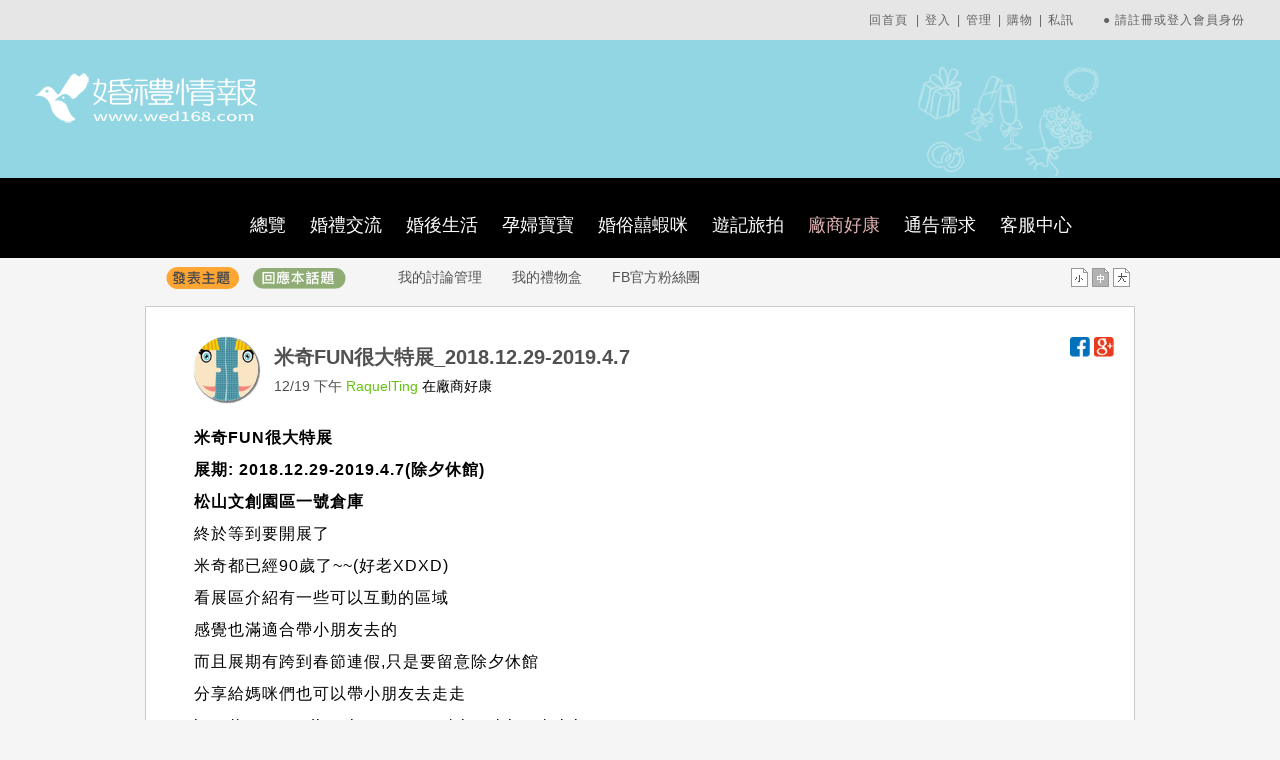

--- FILE ---
content_type: text/html; Charset=utf-8
request_url: https://talk.wed168.com.tw/219701.html
body_size: 109578
content:

<!DOCTYPE html PUBLIC "-//W3C//DTD XHTML 1.0 Transitional//EN" "http://www.w3.org/TR/xhtml1/DTD/xhtml1-transitional.dtd">
<html xmlns="http://www.w3.org/1999/xhtml">

<head>
<title>米奇FUN很大特展_2018.12.29-2019.4.7， 婚禮情報│wed168</title>
<meta http-equiv="X-UA-Compatible" content="IE=EmulateIE8" />
<META NAME="keywords" CONTENT="結婚, 訂婚, 婚禮, 婚紗, 婚紗禮服, 婚紗評價, 婚紗攝影, 新娘秘書, 婚禮小物, ,婚禮習俗, 禮俗流程, 婚宴場地, 喜宴, 蜜月旅行, 婚禮紀錄,  婚紗評鑑, 喜餅, 喜帖, 婚禮企劃, 新娘造型。">
<meta name="description" content="米奇FUN很大特展展期: 2018.12.29-2019.4.7(除夕休館)松山文創園區一號倉庫終於等到要開展了米奇都已經90歲了~~(好老XDXD)看展區介紹">
<meta http-equiv="Content-Type" content="text/html; charset=utf-8">
<meta name="robots" content="all"> 
<meta content="INDEX, FOLLOW" name="robots"> 
<meta content="1 DAYS" name="revisit-after"> 
<meta content="general" name="rating"> 
<meta property='og:site_name' content='婚禮情報 wed168' >
<meta property='og:title' content='米奇FUN很大特展_2018.12.29-2019.4.7' >
<meta property='og:url' content='https://talk.wed168.com.tw/219701.html' >

<meta property='og:image' content='https://talk.wed168.com.tw//discimg/201812/2018121914501874382.JPG' >

<meta property='og:description' content='米奇FUN很大特展展期: 2018.12.29-2019.4.7(除夕休館)松山文創園區一號倉庫終於等到要開展了米奇都已經90歲了~~(好老XDXD)看展區介紹'>
<link href="https://www.wed168.com.tw/css/main.css" rel="stylesheet" type="text/css" />
<link href="css/11_index.css" rel="stylesheet" type="text/css" />
<link href="/css/11_discu_show.css" rel="stylesheet" type="text/css" />

<script type="text/javascript"  src="/js/detectDevice.js"></script>

<script type="text/javascript" src="/js/getdata.js"></script>
<script type="text/javascript" src="/js/Cookie.js"></script>
<script type="text/javascript" src="/js/jquery-1.4.2.min.js"></script>
<script src="https://ajax.googleapis.com/ajax/libs/jqueryui/1.8/jquery-ui.min.js"></script>
<script src="/js/jquery.ui.draggable.js" type="text/javascript"></script>
<script type="text/javascript" src="/js/lang.js"></script>
<script type="text/javascript" src="/js/tw_cn_data.js"></script>
<script type="text/javascript" src="/js/imgrate.js"></script>
<script type="text/javascript" src="/js/rd.js"></script>
<script src="/js/jquery.alerts.js" type="text/javascript"></script>
<script type="text/javascript" src="/flowplayer/flowplayer-3.2.3.min.js"></script>
<link rel="canonical" href="https://talk.wed168.com.tw/219701.html">
<script language="Javascript"  src="https://www.wed168.com.tw/js/jquery.qtip-1.0.0-rc3.min.js"></script>
<script type="text/javascript" src="/js/fancybox/jquery.fancybox-1.3.4.pack.js"></script>
<link rel="stylesheet" type="text/css" href="/js/fancybox/jquery.fancybox-1.3.4.css" media="screen" />
<script language="javascript">
$(window).load(function() { 
   $("img").each(function(){ 
      var image = $(this); 
      if(image.context.naturalWidth == 0 || image.readyState == 'uninitialized'){  
         $(image).unbind("error").hide();
      } 
   }); 
});
	$(document).ready(function(){

		getAjaxData('loginDiv2','/include/getLoginInfo2.asp','');
		
		$("#title_mod_log,.re_mod_log,.re_memo_mod_log,.re_memo,.mod_re_memo").fancybox({
			'width'			: 1080,
			'height'			: 500,
			'autoScale'			: true,
			'transitionIn'		: 'none',
			'transitionOut'		: 'none',
			'type'				: 'iframe'

		});
		
		$(".mod_title").fancybox({
			'width'			: 1080,
			'height'			: 900,
			'autoScale'			: true,
			'transitionIn'		: 'none',
			'transitionOut'		: 'none',
			'type'				: 'iframe'

		});
		
		$("#transfer2").draggable({zIndex:1000,ghosting:false,opacity:0.7});
		$('#closetransfer2').click(function(){$("#transfer2").hide();});
		setPic();
	});

function setPic(){
	$(".content img").css("max-width","100%");
}


function getPosition(theElement){
  var positionX = 0;
  var positionY = 0;

  while (theElement != null)
  {
    positionX += theElement.offsetLeft;
    positionY += theElement.offsetTop;
    theElement = theElement.offsetParent;
  }
  
  return [positionX, positionY];
}

function set01(inx){
	var abox1 = document.getElementById('abox1');
	var btna1 = document.getElementById('btna1');

	if(inx==""){
		inx=1;
	}
	
	var abox   = new Array("abox1");
	var btnbox = new Array("btna1");
	var j=1;

	for(j=1;j<2;j++){
		if(inx==j){
			//eval(btnbox[j-1]).className="t2ba";
			eval(btnbox[j-1]).className="on";
			window.setTimeout(eval(abox[j-1]).style.display="",3000);
		}else{
			eval(btnbox[j-1]).className="t2b";
			eval(abox[j-1]).style.display="none";
		}
	}
}

function sendgift(obj){
	var id=getCookie("ID");
	var pos=getPosition(obj);
	
	var left=parseInt(pos[0])-320;
	var top=parseInt(pos[1])+10;
	
	$("#transfer2").css({
		'position':'absolute','left':left+'px','top':top+'px','display':'block','zIndex':'9999'
	});
	
	getAjaxData('gift2','https://talk.wed168.com.tw/include/getgift_list_1.asp?rid=219701&cid=',id);

}
	function sndgift(rid,cid){

		$("#Div01").css({display:""});
		var giftid			= document.getElementById('sndgiftid');
		var dataString 	= 'cid='+cid+'&rid='+rid+'&giftid='+giftid.value;
		
		$.ajax({
			 url:"https://talk.wed168.com.tw/include/getsndgift.asp",
			 type:"POST",
			 data:dataString,
			 success: function(data){
			 var arydata = data.split(",");
			 if(arydata[0]=="true"){
					alert(arydata[1]);

					giftid.value=="";
				 	$("#Div01").css({display:"none"});
					$("#transfer2").css({'position':'absolute','display':'none','zIndex':'9999'});
			 }else{
					alert(arydata[1]);
				 	$("#Div01").css({display:"none"});
			 }
			}
		});
		return true;
	}

function gotogiftpage(rid,page,cid){getAjaxData('gift','https://talk.wed168.com.tw/include/getgift_list_1.asp?page='+page+'&rid='+rid+'&cid=',cid);	}
	function setgiftid(inx){$("#sndgiftid").val(inx);}

//版主評分
function sendscore(reid,score){
	getAjaxData('scoretxt_'+reid,'/include/getReScore.asp','?id='+reid+'&score='+score);
	alert("評分完成");
}

//版主留言
function chkArea1(param,brec){
		
		var id=getCookie("ID");
		var area=document.getElementById("area1_"+brec);
		
		if (id==param){
			area.style.display="block";
		}
	}

//版主留言
function chkArea2(param,brec){
		
		var id=getCookie("ID");
		var area=document.getElementById("area2_"+brec);
		
		if (id!=""){
			if(param!=0){
				area.innerHTML="<a href='#repost'><img src='/images/contxtb2.gif' border='0'></a>";
			}
			else{
				area.innerHTML="<img src='/images/contxtb4.gif' border='0'>";
			}
		}
	}
function chkArea3(){
		
		var id=getCookie("ID");

		var btn1=document.getElementById("replyButton1");
		var btn2=document.getElementById("replyButton2");
		
		if (id ==null){
		
			btn1.href="https://www.wed168.com.tw/login.asp?sty=https://talk.wed168.com.tw/219701.html";
			btn2.href="https://www.wed168.com.tw/login.asp?sty=https://talk.wed168.com.tw/219701.html";
		}
	}

function chkArea4(param,brec){
		
		var id=getCookie("ID");
		var area=document.getElementById("area4_"+brec);
		
		if (id==param){
			area.style.display="block";
		}
	}	
function chkArea5(param,brec){
		
		var id=getCookie("ID");
		var area=document.getElementById("area5_"+brec);
		
		if (id==param){
			area.style.display="block";
		}
	}		
function showbar(){
		
		var id=getCookie("ID");
		
		if (id!=""){
		
			getAjaxData('showSec','/adminbar.asp','?rid=219701');
			$("#showSec").css('display','block');

		}
	}
	
</script>
<script>
function runflowplayer(cover,flv){
	$f("player", "/flowplayer/flowplayer-3.2.3.swf", {
	playlist: [
		{
			url: cover, 
			scaling: 'orig'	},

		{url: flv,autoPlay: false}
	],

	plugins:  {
		controls: {
			url:'/flowplayer/flowplayer.controls-3.2.2.swf',
			playlist: true,
			backgroundColor: '#2d3e46'
		},		
		content:{
			url:'/flowplayer/flowplayer.content-3.2.0.swf',
			backgroundImage: 'url(https://talk.wed168.com.tw/images/flv_cover.png)',
			width:512,
			height:50,
			padding:0,
			top:310,
			opacity: 0.7,
			backgroundColor: 'transparent',
			backgroundGradient: 'none',
			border:0,
			onClick: function() {
				this.hide();
			}
		}
	}
});
}

function runflowplayerById(cover,flv,id){
	$f(id, "/flowplayer/flowplayer-3.2.3.swf", {
	playlist: [
		{
			url: cover, 
			scaling: 'orig'	},

		{url: flv,autoPlay: false}
	],

	plugins:  {
		controls: {
			url:'/flowplayer/flowplayer.controls-3.2.2.swf',
			playlist: true,
			backgroundColor: '#2d3e46'
		},		
		content:{
			url:'/flowplayer/flowplayer.content-3.2.0.swf',
			backgroundImage: 'url(https://talk.wed168.com.tw/images/flv_cover.png)',
			width:512,
			height:50,
			padding:0,
			top:310,
			opacity: 0.7,
			backgroundColor: 'transparent',
			backgroundGradient: 'none',
			border:0,
			onClick: function() {
				this.hide();
			}
		}
	}
});
}
</script>

<style type="text/css">
#openbox a {
	font-family:"華康中黑體(P), Arial";
	font-weight:bold;
	color:#515151;
	/*text-decoration:underline;*/ 
}
#openbox a:hover {
	font-weight:bold;
	font-family:"華康中黑體(P), Arial";
	text-decoration:underline;
	color:#515151;
}
#openbox {
	/* [disabled]height:1200px; */
	font-family:"華康中黑體(P), Arial";
	text-align:left;
	padding-top:10px;
	padding-bottom:10px;
	padding-left:10px;
	padding-right:10px;
	min-height: 1310px;
	color:#515151;
}
hr {
	width:945px;
	text-align:center;
	background-color:#666;
}

</style>
</head>
<body>
<style>
.transfer2 {
	background-image: url(/images/transfer_bg02.png);
	background-repeat: no-repeat;
	height: 142px;
	width: 517px;
	padding: 40px 20px 20px 160px;
	font-size: 16px;
	line-height:34px;
	position: relative;
}
</style>
<div id="transfer2" class="transfer2" style="display:none;">
	<div class="tranimg" style="float:right;"><img src="/images/x.gif" id="closetransfer2"  style="cursor:pointer" /></div>
	<div id="gift2"></div>
</div>
<script type="text/javascript" src="/js/getdata.js"></script>
<script type="text/javascript" src="/js/Cookie.js"></script>
<script type="text/javascript" src="/js/lang.js"></script>
<script type="text/javascript" src="/js/tw_cn_data.js"></script>

<script language="javascript">
	$(document).ready(function(){

		getAjaxData('loginDiv2','/include/getLoginInfo2.asp','');
	});
</script>	
<style type="text/css">
.topSky{
	/*width:100%;*/
	height:40px;
	line-height:40px;
	font-size:13px;
	background:#e6e6e6;
	color:#636363;
	padding:0 10px;
	letter-spacing: 1px;
}
.topSky a{
	color:#636363;
}
.tS_L{
	float:left;

}
</style>
  		<div class="topSky hidden-xs">
		<div class="tS_L">
       
            <span class="font01" style="margin-left:40px;">&nbsp;&nbsp;
          </span>
            

		</div>
		<div class="tS_R">
			<table border="0" width="420" align="right" cellpadding="0" cellspacing="0" >
			<tr class="font01">
			  <td align="center" >&nbsp;</td>
			   <td width="7" align="center"  >&nbsp;</td> 
			
			  <td align="center" ><a href="https://www.wed168.com.tw">回首頁</a></td>
			   <td width="7" align="center"  > | </td> 
			  
			<td align="center" ><a href="https://www.wed168.com.tw/login.asp" target="_top">登入</a></td>
			
			  <td width="7" align="center" > | </td> 
			  <td align="center"><a href="https://www.wed168.com.tw/vip/index.asp">管理</a></td>
			  <td width="7" align="center" > | </td>
			  <td align="center" ><a href="https://e-hogo.wed168.com.tw/my_shop_list.asp">購物</a></td>
			  <td width="7" align="center" > | </td> 
			  <td align="center" ><a href="http://tools.wed168.com.tw/msg/index.asp">私訊</a></td>
			  <td align="center"><span id="loginDiv2">&nbsp;</span></td>
		
			</tr>
		  </table>
		</div>
	</div>

<div style="background-color: #92d6e3; height: 138px; position: relative;">
	<div style="height:138px;max-width:1300px;margin:0 auto;">
      <div class="topL" style="margin-top:20px;">
             
            <a href="https://www.wed168.com.tw"><img src="https://www.wed168.com.tw/images/20189139265186.png" alt="logo" border="0" style="left: 30px;position: absolute;top: 30px;"></a> 
            
            
          </div>
      
      <img src="/images/bg_top_icon01.png" height="112px" style="position:absolute;bottom:0px;right:14%;">
      <!--<div style="position:absolute;right:2%;bottom:10px">
      <a href="javascript:translatePage(1);"><img src="/images/trans_01.png" border="0"></a><a href="javascript:translatePage(2);"><img src="/images/trans_02.png" border="0"></a>
      </div>-->
	</div>
</div>

<div style="background-color:#000000;height:60px;padding:;position:relative;padding:10px 0;">
	<div style="max-width:1000px;margin:0 auto;">
	<div style="float:left;width:10%;text-align:right;margin-top:2px;">
		<img src="https://mall.wed168.com.tw/images/icon_store.png" border="0" style="margin-right:15px;">
	</div>
	<div id="abox1" class="tbclass" style="margin:0 auto;text-align:center;padding:0;background-image:none;float:left;clear:none;">
	<div style="text-align:left;padding:5px 0;"><a href="https://mall.wed168.com.tw"><img src="https://mall.wed168.com.tw/images/tit_weddingshow02.png" alt="" border="0"></a></div>
		<div>
			<a href="index.asp" class="">總覽</a>
			 <a href="index.asp?sty=1" class="">婚禮交流</a>
			 <a href="index.asp?sty=2" class="">婚後生活</a>
			 <a href="index.asp?sty=4" class=""> 孕婦寶寶</a> 
			 <a href="index.asp?sty=9" class="">婚俗囍蝦咪</a>
			 <a href="index.asp?sty=10" class="">遊記旅拍</a>
			 <a href="index.asp?sty=5" class="on">廠商好康</a>
			 <a href="index3ad.html">通告需求</a>
			 <a href="index.asp?sty=7" class="">客服中心</a>
		 </div>
		 <div style="clear:both;"></div>
    </div>
	<div style="clear:both;"></div>
	</div>
</div>

<!--<div class="stmenu" style="background:#FAFAFA;">
	<form action="/gen_show4.asp" method="post">
      <table width="100%" border="0" align="center" cellpadding="0" cellspacing="0" style="max-width:1100px;">
        <tr>
          <td width="50%" height="45" align="left">
         <a href="https://talk.wed168.com.tw/post_type_1.asp"><img src="images/btn_a001.png"  height="30" border="0" style="margin-left:6px;"></a>
         <a href="https://talk.wed168.com.tw/post_type_2.asp"><img src="images/btn_a002.png" height="30" border="0" style="margin-left:6px;"></a>
         <a href="https://www.wed168.com.tw/vip/index.asp"><img src="images/btn_a004.png" height="30" border="0" style="margin-left:6px;"></a>
         <a href="https://talk.wed168.com.tw/vip/myrece.asp"><img src="images/btn_a005.png" height="30" border="0" style="margin-left:6px;"></a>
		  
		  </td>
          <td width="50%" align="right" class="stmmore">
          <div style="margin-left:20px;"><input type="checkbox" name="stype" value="s1" checked/>作者&nbsp;&nbsp;<input type="checkbox" name="stype" value="s2" />主題&nbsp;&nbsp;<input type="checkbox" name="stype" value="s3" />回覆&nbsp;&nbsp;<input name="txtVal" type="text" value="" placeholder="請先輸入關鍵字搜尋" style="width:200px;padding:4px;"/>&nbsp;&nbsp;<input name="" type="submit" value="搜尋" style="margin-left:10px;"/>&nbsp;&nbsp;<a href="#">進階</a></div>
			</td>
        </tr>
      </table>
	  </form>
</div>-->

<div class="mainli" style="max-width:980px;margin:0 auto;background:#f5f5f5;">
    <table width="100%" border="0" cellspacing="0" cellpadding="0">
      <tr>
	  <td width="191" align="right" style="padding-top:8px;"><a href="https://talk.wed168.com.tw/post_type_1.asp"><img src="images/mali2_01.png" border="0" align="absmiddle" /></a>
		<a href="#replay" id="replyButton1"><img src="images/mali2_02.png" border="0" align="absmiddle" /></a>
		</td>
        <td width="735" align="left" valign="middle" class="mlilink" style="padding-top:8px;"> <a href="https://talk.wed168.com.tw/indextt.html"><!--<img src="/images/mali_03.png" border="0" align="absmiddle" />--><!--最新主題</a> <a href="https://talk.wed168.com.tw/indexnore.html"><!--<img src="/images/mali_04.png" border="0" align="absmiddle" />搶頭香話題</a> <a href="https://talk.wed168.com.tw/indextop.html"><!--<img src="/images/mali_02.png" border="0" align="absmiddle" />開箱文精選</a>--> <a href="https://talk.wed168.com.tw/vip/">我的討論管理</a> <a href="http://tools.wed168.com.tw/mygift/mygift.asp">我的禮物盒</a> <a href="https://www.facebook.com/wed168.com.tw">FB官方粉絲團</a>
        <span style="float:right;"><img src="/images/rigbut_05.gif" border="0" align="absmiddle" id="fimg1" style="cursor:pointer" onclick="Fn01(1,10)"> <img src="/images/rigbut_06.gif" border="0" align="absmiddle" id="fimg2" style="cursor:pointer" onclick="Fn01(2,12)"> <img src="/images/rigbut_07.gif" border="0" align="absmiddle" id="fimg3" style="cursor:pointer" onclick="Fn01(3,14)"></span>
        </td>
      </tr>
    </table>
</div>

<div class="main" style="margin: auto;padding: 10px 10px 10px 10px;position: relative;background-color:#f5f5f5;margin-bottom:20px;">
   
    
  
  <!--begin-->
  	<!--主題 begin-->
  	<div class="first">
 
    <div class="discu_R" style="position:relative;width:95%;padding:10px;">
		<!--right top button-->
        <div style="position:absolute;width:300px;right:10px;top:20px;text-align:right;z-index:999;">
		
		<!--<a href="#" onclick="javascript:window.open('include/getDisc_ref.asp?gbid=219701&amp;cid=&amp;reftype=1','','top=100,left=200,width=0,height=0,scrollbars,resizable')"><img src="images/btn_n001.gif" border="0"></a>
		<a href="javascript:void(0);" onclick="javascript:pushIt(this,219701)"><img src="images/btn_n002.gif" border="0"></a>
		<a href="#" onclick="javascript:window.open('include/addmytalk.asp?Rid=219701','','top=100,left=200,width=0,height=0,scrollbars,resizable')"><img src="images/btn_n003.gif" border="0"></a>-->
		<img src="images/btn_fb.png" border="0" width="20" style="margin-left:10px;cursor:pointer;" onclick="javascript: void(window.open('http://www.facebook.com/share.php?u='.concat(encodeURIComponent(location.href)) ));">
       <!-- <a href="#"><img src="images/btn_line.png" border="0" style="margin-left:10px;"></a>-->
       <script type="text/javascript" src="//media.line.me/js/line-button.js?v=20140411" ></script>
       <script type="text/javascript">
        new media_line_me.LineButton({"pc":true,"lang":"zh-hant","type":"b","text":"wed168婚禮情報討論-米奇FUN很大特展_2018.12.29-2019.4.7","withUrl":true});
        </script>
        <a href="https://plus.google.com/share?url=talk.wed168.com.tw/219701.html" onclick="javascript:window.open(this.href,
  '', 'menubar=no,toolbar=no,resizable=yes,scrollbars=yes,height=600,width=600');return false;"><img src="images/btn_gplus.png" border="0" width="20" alt="Share on Google+" style="cursor:pointer"></a>
		</div>
        <!--right top button-->
	  
      <div style="position:relative;padding:10px 10px 10px 0;height:70px;">
      	
      	<div style="width:80px;float:left;"><div class="userimg" style="width:64px;height:64px;padding:0;">
         
        <img src='https://my.wed168.com.tw/j_tk/user_photo/5002aa9.gif' class="scale" onerror="this.src='https://talk.wed168.com.tw/images/unpic_3.gif'">
        </div>
        </div>
	  	<div style="width:80%;height:64px;float:left;">

			<p style="font-size: 20px;line-height: 24px;color: #515151;font-weight: bold;margin:8px 0 8px 0;">米奇FUN很大特展_2018.12.29-2019.4.7&nbsp;</p>
            <p style="position:relative;font-size: 14px;">
			<span style="line-height: 18px;color: #515151;">12/19 下午  </span>
            <span style="color:#66C310;">
			RaquelTing
            </span>
        	在廠商好康 <!--作者主題： 回覆： 學分：-->
        </p>
        </div>
      </div>
      
  
      
      <div id="Div" name="Div" att="true" class="content">
        <p><strong>米奇FUN很大特展<br />展期: 2018.12.29-2019.4.7(除夕休館)<br />松山文創園區一號倉庫</strong></p><p>終於等到要開展了<br />米奇都已經90歲了~~(好老XDXD)</p><p>看展區介紹有一些可以互動的區域<br />感覺也滿適合帶小朋友去的<br />而且展期有跨到春節連假,只是要留意除夕休館<br />分享給媽咪們也可以帶小朋友去走走<br /><a href="http://www.mediasphere.com.tw/show/show/mickey90tw">http://www.mediasphere.com.tw/show/show/mickey90tw</a></p><div style="max-width:100%;"><img class="img-responsive" src="https://talk.wed168.com.tw//discimg/201812/2018121914501874382.JPG" style="margin-top:10px; max-width:100%" /></div>
        <!--本主題 投票-->
        
        <div id="votebox" class="votebar">
		
        </div>
        
        
      </div>
      <!--MOTTO-->
      <div style="border-top:1.5px solid #DADADA;border-bottom:1.5px solid #DADADA;padding:4px;margin:5px 0 5px 0;font-size:14px;color:#979797;">動態語錄：選擇你所喜歡的，愛你所選擇的。很高興我加入了婚禮情報！<span id="area5_1" style="display:none;"><a href="https://my.wed168.com.tw/basic/myAdvan.asp" target="_blank"><img src="/images/edit02.gif" border="0" style="float:right;margin-top:-24px;"></a></span></div>
      
      
	  <div style="clear:both;margin-bottom:10px;position:relative;">
	    <!--按鈕區-->
	    <p class="botTool">
	  
      	<a href="javascript:void(0);" class="funA" onclick="sendgift(this);">送禮物給我</a>
        <a onclick="javascript:window.open('friends/send_msg.asp?msgton=Raquel47')" style="cursor:pointer" title="我的私訊" class="funA">私訊給我</a>
        <a href="http://tools.wed168.com.tw/myinfo/myindex.asp?login=Raquel47" class="funA">我的名片</a>
      	<a href="#" onclick="javascript:window.open('include/addmytalk.asp?Rid=219701','','top=100,left=200,width=0,height=0,scrollbars,resizable')" class="funA">收藏本文</a>
        <a href="#" onclick="javascript:window.open('post_type_6.asp?Bid=33&Rid=219701&no=0','','top=100,left=200,width=1024,height=768,scrollbars,resizable')" class="funA">檢舉</a>
        
	  	
		
        <object type="text/html" data="https://talk.wed168.com.tw/html/discBox02/192161.html" width="300" height="20" wmode="transparent" style="position:absolute;left:400px;top:5px;"></object> 
        
        	
          
	  </p>
	  <!--按鈕區-->
	  </div>
  

      <div class="happy">
        
        <div class="word">
          <div class="all">

		  <!--作者主題：　回覆：　本文收藏數：　作者魅力值：-->
		 
			<div class="myctrl">
      
            <span id="area1_" style="display:none;"><a href="mod_title.asp?rid=219701" class="mod_title">編輯貼文</a> <!--<a href="/include/add_re_memo.asp?rid=219701&reid=&placeValuesBeforeTB_=savedValues&TB_iframe=true&height=600&width=800&modal=true" class="thickbox" title="版主留言">版主備註</a>-->　<a class="myctrl2" href="hide_board.asp?id=219701" target="_blank">隱藏</a></span>
            
            <span id="area2_"></span> 
			<script language="javascript">
				chkArea1('192161','');
				chkArea5('192161','1');
			  </script>
       </div>
		  </div>
          
        </div>
        <div class="fake"></div>
      </div>
    </div>
    <div class="fake"></div>
  </div>
  	<!--主題 end-->
    
    <!--回覆 begin-->
      
  <div class="contxt" id="a1954249">
    
    <div class="discu_R" style="position:relative;width:95%;padding:10px;">
		<!--right top button-->
        <div style="position:absolute;width:300px;right:10px;top:20px;text-align:right;z-index:999;">
		
		<!--<a href="#" onclick="javascript:window.open('include/getDisc_ref.asp?gbid=219701&amp;cid=&amp;reftype=1','','top=100,left=200,width=0,height=0,scrollbars,resizable')"><img src="images/btn_n001.gif" border="0"></a>
		<a href="javascript:void(0);" onclick="javascript:pushIt(this,219701)"><img src="images/btn_n002.gif" border="0"></a>
		<a href="#" onclick="javascript:window.open('include/addmytalk.asp?Rid=219701','','top=100,left=200,width=0,height=0,scrollbars,resizable')"><img src="images/btn_n003.gif" border="0"></a>-->
		<img src="images/btn_fb.png" border="0" width="20" style="margin-left:10px;cursor:pointer;" onclick="javascript: void(window.open('http://www.facebook.com/share.php?u='.concat(encodeURIComponent(location.href)) ));">
        <!--<a href="#"><img src="images/btn_line.png" border="0" style="margin-left:10px;"></a>-->
		<script type="text/javascript">
        new media_line_me.LineButton({"pc":true,"lang":"zh-hant","type":"b","text":"wed168婚禮情報-米奇FUN很大特展_2018.12.29-2019.4.7","withUrl":true});
        </script>
         <a href="https://plus.google.com/share?url=talk.wed168.com.tw/219701.html" onclick="javascript:window.open(this.href,
  '', 'menubar=no,toolbar=no,resizable=yes,scrollbars=yes,height=600,width=600');return false;"><img src="images/btn_gplus.png" border="0" width="20" alt="Share on Google+" style="cursor:pointer"></a>
		</div>
        <!--right top button-->
      
        
      <div style="position:relative;padding:10px 10px 10px 0;height:70px;">
      	
      	<div style="width:80px;float:left;"><div class="userimg" style="width:64px;height:64px;padding:0;">
         
        <img src='https://my.wed168.com.tw/j_tk/user_photo/5002aa9.gif' class="scale" onerror="this.src='https://talk.wed168.com.tw/images/unpic_3.gif'">
        </div>
        </div>
	  	<div style="width:80%;height:64px;float:left;">

			<p style="font-size: 16px;line-height: 22px;color: #515151;font-weight: bold;margin:8px 0 8px 0;"><span class="number"> NO.1F</span> 米奇FUN很大特展_2018.12.29-2019.4.7&nbsp;</p>
            <p style="position:relative;font-size: 14px;">
			<span style="line-height: 18px;color: #515151;">12/19/2018 下午  </span>
            <span style="color:#66C310;">
            aileenliu
            </span>
        	 <!--作者主題： 回覆： 學分：-->
        </p>
        </div>
      </div>


      
      <div id="Div" name="Div" att="true" class="content">
	<p>	想帶小孩去~~</p>
      </div>
      <!--MOTTO-->
      <div style="border-top:1.5px solid #DADADA;border-bottom:1.5px solid #DADADA;padding:4px;margin:5px 0 5px 0;font-size:14px;color:#979797;">動態語錄：選擇你所喜歡的，愛你所選擇的。很高興我加入了婚禮情報！<span id="area4_1" style="display:none;"><a href="https://my.wed168.com.tw/basic/myAdvan.asp" target="_blank"><img src="/images/edit02.gif" border="0" style="float:right;margin-top:-24px;"></a></span></div>
      <script language="javascript">chkArea4('187780','1');</script>
      

	  
	  <div style="clear:both;margin-bottom:10px;position:relative;">
	  <!--按鈕區-->
	  <p class="botTool">
      <!--<a href="javascript:sendgift(this);" class="funA">送禮物給我</a>-->
        <a onclick="javascript:window.open('friends/send_msg.asp?msgton=aileenliu')" style="cursor:pointer" title="我的私訊" class="funA">私訊給我</a>
        <a href="http://tools.wed168.com.tw/myinfo/myindex.asp?login=aileenliu" class="funA">我的名片</a>
      	<a href="#" onclick="javascript:window.open('include/addmytalk.asp?Rid=219701','','top=100,left=200,width=0,height=0,scrollbars,resizable')" class="funA">收藏本文</a>
        <a href="#" onclick="javascript:window.open('post_type_6.asp?Bid=33&Rid=219701&no=1','','top=100,left=200,width=1024,height=768,scrollbars,resizable')" class="funA">檢舉</a>
      
     <object type="text/html" data="https://talk.wed168.com.tw/html/discBox02/187780.html" width="320" height="20" wmode="transparent" style="position:absolute;left:300px;top:5px;"></object> 
	
	
	  
	  </p>
	  <!--按鈕區-->
	  </div>



      <div class="happy">
        <div class="word">
          <div class="all">

		 
		  <div class="myctrl">
      
            <span id="area1_1" style="display:none;"> <a href="mod_re.asp?id=1954249" class="mod_title">編輯貼文</a> <a href="/include/add_re_memo.asp?rid=219701&reid=1954249" class="re_memo" title="版主留言">版主留言</a></span>
            
            <span id="area2_1"></span> 

       </div>
		  </div>

          
        </div>

        <div class="fake"></div>
      </div>

    </div>
    <div class="fake"></div>
  </div>
  
  <div class="contxt" id="a1954254">
    
    <div class="discu_R" style="position:relative;width:95%;padding:10px;">
		<!--right top button-->
        <div style="position:absolute;width:300px;right:10px;top:20px;text-align:right;z-index:999;">
		
		<!--<a href="#" onclick="javascript:window.open('include/getDisc_ref.asp?gbid=219701&amp;cid=&amp;reftype=1','','top=100,left=200,width=0,height=0,scrollbars,resizable')"><img src="images/btn_n001.gif" border="0"></a>
		<a href="javascript:void(0);" onclick="javascript:pushIt(this,219701)"><img src="images/btn_n002.gif" border="0"></a>
		<a href="#" onclick="javascript:window.open('include/addmytalk.asp?Rid=219701','','top=100,left=200,width=0,height=0,scrollbars,resizable')"><img src="images/btn_n003.gif" border="0"></a>-->
		<img src="images/btn_fb.png" border="0" width="20" style="margin-left:10px;cursor:pointer;" onclick="javascript: void(window.open('http://www.facebook.com/share.php?u='.concat(encodeURIComponent(location.href)) ));">
        <!--<a href="#"><img src="images/btn_line.png" border="0" style="margin-left:10px;"></a>-->
		<script type="text/javascript">
        new media_line_me.LineButton({"pc":true,"lang":"zh-hant","type":"b","text":"wed168婚禮情報-米奇FUN很大特展_2018.12.29-2019.4.7","withUrl":true});
        </script>
         <a href="https://plus.google.com/share?url=talk.wed168.com.tw/219701.html" onclick="javascript:window.open(this.href,
  '', 'menubar=no,toolbar=no,resizable=yes,scrollbars=yes,height=600,width=600');return false;"><img src="images/btn_gplus.png" border="0" width="20" alt="Share on Google+" style="cursor:pointer"></a>
		</div>
        <!--right top button-->
      
        
      <div style="position:relative;padding:10px 10px 10px 0;height:70px;">
      	
      	<div style="width:80px;float:left;"><div class="userimg" style="width:64px;height:64px;padding:0;">
         
        <img src='https://my.wed168.com.tw/j_tk/user_photo/5002aa11.gif' class="scale" onerror="this.src='https://talk.wed168.com.tw/images/unpic_3.gif'">
        </div>
        </div>
	  	<div style="width:80%;height:64px;float:left;">

			<p style="font-size: 16px;line-height: 22px;color: #515151;font-weight: bold;margin:8px 0 8px 0;"><span class="number"> NO.2F</span> 米奇FUN很大特展_2018.12.29-2019.4.7&nbsp;</p>
            <p style="position:relative;font-size: 14px;">
			<span style="line-height: 18px;color: #515151;">12/19/2018 下午  </span>
            <span style="color:#66C310;">
            徐徐
            </span>
        	 <!--作者主題： 回覆： 學分：-->
        </p>
        </div>
      </div>


      
      <div id="Div" name="Div" att="true" class="content">
	<p>	我也會帶小朋友去看喔!很期待</p>
      </div>
      <!--MOTTO-->
      <div style="border-top:1.5px solid #DADADA;border-bottom:1.5px solid #DADADA;padding:4px;margin:5px 0 5px 0;font-size:14px;color:#979797;">動態語錄：毫無經驗的初戀是迷人的，但經得起考驗的愛情是無價的。很高興我加入了婚禮情報！<span id="area4_2" style="display:none;"><a href="https://my.wed168.com.tw/basic/myAdvan.asp" target="_blank"><img src="/images/edit02.gif" border="0" style="float:right;margin-top:-24px;"></a></span></div>
      <script language="javascript">chkArea4('190963','2');</script>
      

	  
	  <div style="clear:both;margin-bottom:10px;position:relative;">
	  <!--按鈕區-->
	  <p class="botTool">
      <!--<a href="javascript:sendgift(this);" class="funA">送禮物給我</a>-->
        <a onclick="javascript:window.open('friends/send_msg.asp?msgton=nn44')" style="cursor:pointer" title="我的私訊" class="funA">私訊給我</a>
        <a href="http://tools.wed168.com.tw/myinfo/myindex.asp?login=nn44" class="funA">我的名片</a>
      	<a href="#" onclick="javascript:window.open('include/addmytalk.asp?Rid=219701','','top=100,left=200,width=0,height=0,scrollbars,resizable')" class="funA">收藏本文</a>
        <a href="#" onclick="javascript:window.open('post_type_6.asp?Bid=33&Rid=219701&no=2','','top=100,left=200,width=1024,height=768,scrollbars,resizable')" class="funA">檢舉</a>
      
     <object type="text/html" data="https://talk.wed168.com.tw/html/discBox02/190963.html" width="320" height="20" wmode="transparent" style="position:absolute;left:300px;top:5px;"></object> 
	
	
	  
	  </p>
	  <!--按鈕區-->
	  </div>



      <div class="happy">
        <div class="word">
          <div class="all">

		 
		  <div class="myctrl">
      
            <span id="area1_2" style="display:none;"> <a href="mod_re.asp?id=1954254" class="mod_title">編輯貼文</a> <a href="/include/add_re_memo.asp?rid=219701&reid=1954254" class="re_memo" title="版主留言">版主留言</a></span>
            
            <span id="area2_2"></span> 

       </div>
		  </div>

          
        </div>

        <div class="fake"></div>
      </div>

    </div>
    <div class="fake"></div>
  </div>
  
  <div class="contxt" id="a1954259">
    
    <div class="discu_R" style="position:relative;width:95%;padding:10px;">
		<!--right top button-->
        <div style="position:absolute;width:300px;right:10px;top:20px;text-align:right;z-index:999;">
		
		<!--<a href="#" onclick="javascript:window.open('include/getDisc_ref.asp?gbid=219701&amp;cid=&amp;reftype=1','','top=100,left=200,width=0,height=0,scrollbars,resizable')"><img src="images/btn_n001.gif" border="0"></a>
		<a href="javascript:void(0);" onclick="javascript:pushIt(this,219701)"><img src="images/btn_n002.gif" border="0"></a>
		<a href="#" onclick="javascript:window.open('include/addmytalk.asp?Rid=219701','','top=100,left=200,width=0,height=0,scrollbars,resizable')"><img src="images/btn_n003.gif" border="0"></a>-->
		<img src="images/btn_fb.png" border="0" width="20" style="margin-left:10px;cursor:pointer;" onclick="javascript: void(window.open('http://www.facebook.com/share.php?u='.concat(encodeURIComponent(location.href)) ));">
        <!--<a href="#"><img src="images/btn_line.png" border="0" style="margin-left:10px;"></a>-->
		<script type="text/javascript">
        new media_line_me.LineButton({"pc":true,"lang":"zh-hant","type":"b","text":"wed168婚禮情報-米奇FUN很大特展_2018.12.29-2019.4.7","withUrl":true});
        </script>
         <a href="https://plus.google.com/share?url=talk.wed168.com.tw/219701.html" onclick="javascript:window.open(this.href,
  '', 'menubar=no,toolbar=no,resizable=yes,scrollbars=yes,height=600,width=600');return false;"><img src="images/btn_gplus.png" border="0" width="20" alt="Share on Google+" style="cursor:pointer"></a>
		</div>
        <!--right top button-->
      
        
      <div style="position:relative;padding:10px 10px 10px 0;height:70px;">
      	
      	<div style="width:80px;float:left;"><div class="userimg" style="width:64px;height:64px;padding:0;">
         
        <img src='https://my.wed168.com.tw/j_tk/user_photo/5002aa11.gif' class="scale" onerror="this.src='https://talk.wed168.com.tw/images/unpic_3.gif'">
        </div>
        </div>
	  	<div style="width:80%;height:64px;float:left;">

			<p style="font-size: 16px;line-height: 22px;color: #515151;font-weight: bold;margin:8px 0 8px 0;"><span class="number"> NO.3F</span> 米奇FUN很大特展_2018.12.29-2019.4.7&nbsp;</p>
            <p style="position:relative;font-size: 14px;">
			<span style="line-height: 18px;color: #515151;">12/19/2018 下午  </span>
            <span style="color:#66C310;">
            mnprincess
            </span>
        	 <!--作者主題： 回覆： 學分：-->
        </p>
        </div>
      </div>


      
      <div id="Div" name="Div" att="true" class="content">
	<p>	我也想看!!!!!我也是米奇的腦粉阿</p><p>	錯過早鳥了</p><p>	只好買原價QQ</p>
      </div>
      <!--MOTTO-->
      <div style="border-top:1.5px solid #DADADA;border-bottom:1.5px solid #DADADA;padding:4px;margin:5px 0 5px 0;font-size:14px;color:#979797;">動態語錄：很高興我也加入婚禮情報！<span id="area4_3" style="display:none;"><a href="https://my.wed168.com.tw/basic/myAdvan.asp" target="_blank"><img src="/images/edit02.gif" border="0" style="float:right;margin-top:-24px;"></a></span></div>
      <script language="javascript">chkArea4('117755','3');</script>
      

	  
	  <div style="clear:both;margin-bottom:10px;position:relative;">
	  <!--按鈕區-->
	  <p class="botTool">
      <!--<a href="javascript:sendgift(this);" class="funA">送禮物給我</a>-->
        <a onclick="javascript:window.open('friends/send_msg.asp?msgton=mnprincess')" style="cursor:pointer" title="我的私訊" class="funA">私訊給我</a>
        <a href="http://tools.wed168.com.tw/myinfo/myindex.asp?login=mnprincess" class="funA">我的名片</a>
      	<a href="#" onclick="javascript:window.open('include/addmytalk.asp?Rid=219701','','top=100,left=200,width=0,height=0,scrollbars,resizable')" class="funA">收藏本文</a>
        <a href="#" onclick="javascript:window.open('post_type_6.asp?Bid=33&Rid=219701&no=3','','top=100,left=200,width=1024,height=768,scrollbars,resizable')" class="funA">檢舉</a>
      
     <object type="text/html" data="https://talk.wed168.com.tw/html/discBox02/117755.html" width="320" height="20" wmode="transparent" style="position:absolute;left:300px;top:5px;"></object> 
	
	
	  
	  </p>
	  <!--按鈕區-->
	  </div>



      <div class="happy">
        <div class="word">
          <div class="all">

		 
		  <div class="myctrl">
      
            <span id="area1_3" style="display:none;"> <a href="mod_re.asp?id=1954259" class="mod_title">編輯貼文</a> <a href="/include/add_re_memo.asp?rid=219701&reid=1954259" class="re_memo" title="版主留言">版主留言</a></span>
            
            <span id="area2_3"></span> 

       </div>
		  </div>

          
        </div>

        <div class="fake"></div>
      </div>

    </div>
    <div class="fake"></div>
  </div>
  
  <div class="contxt" id="a1954266">
    
    <div class="discu_R" style="position:relative;width:95%;padding:10px;">
		<!--right top button-->
        <div style="position:absolute;width:300px;right:10px;top:20px;text-align:right;z-index:999;">
		
		<!--<a href="#" onclick="javascript:window.open('include/getDisc_ref.asp?gbid=219701&amp;cid=&amp;reftype=1','','top=100,left=200,width=0,height=0,scrollbars,resizable')"><img src="images/btn_n001.gif" border="0"></a>
		<a href="javascript:void(0);" onclick="javascript:pushIt(this,219701)"><img src="images/btn_n002.gif" border="0"></a>
		<a href="#" onclick="javascript:window.open('include/addmytalk.asp?Rid=219701','','top=100,left=200,width=0,height=0,scrollbars,resizable')"><img src="images/btn_n003.gif" border="0"></a>-->
		<img src="images/btn_fb.png" border="0" width="20" style="margin-left:10px;cursor:pointer;" onclick="javascript: void(window.open('http://www.facebook.com/share.php?u='.concat(encodeURIComponent(location.href)) ));">
        <!--<a href="#"><img src="images/btn_line.png" border="0" style="margin-left:10px;"></a>-->
		<script type="text/javascript">
        new media_line_me.LineButton({"pc":true,"lang":"zh-hant","type":"b","text":"wed168婚禮情報-米奇FUN很大特展_2018.12.29-2019.4.7","withUrl":true});
        </script>
         <a href="https://plus.google.com/share?url=talk.wed168.com.tw/219701.html" onclick="javascript:window.open(this.href,
  '', 'menubar=no,toolbar=no,resizable=yes,scrollbars=yes,height=600,width=600');return false;"><img src="images/btn_gplus.png" border="0" width="20" alt="Share on Google+" style="cursor:pointer"></a>
		</div>
        <!--right top button-->
      
        
      <div style="position:relative;padding:10px 10px 10px 0;height:70px;">
      	
      	<div style="width:80px;float:left;"><div class="userimg" style="width:64px;height:64px;padding:0;">
         
        <img src='https://my.wed168.com.tw/j_tk/user_photo/5002aa8.gif' class="scale" onerror="this.src='https://talk.wed168.com.tw/images/unpic_3.gif'">
        </div>
        </div>
	  	<div style="width:80%;height:64px;float:left;">

			<p style="font-size: 16px;line-height: 22px;color: #515151;font-weight: bold;margin:8px 0 8px 0;"><span class="number"> NO.4F</span> 米奇FUN很大特展_2018.12.29-2019.4.7&nbsp;</p>
            <p style="position:relative;font-size: 14px;">
			<span style="line-height: 18px;color: #515151;">12/19/2018 下午  </span>
            <span style="color:#66C310;">
            鳳梨心心
            </span>
        	 <!--作者主題： 回覆： 學分：-->
        </p>
        </div>
      </div>


      
      <div id="Div" name="Div" att="true" class="content">
	<p>	剛好我自己也很喜歡米奇,從以前念書到現在當媽了都很喜歡</p><p>	加上帶小朋友去看也很適合~~檔期還有跨到春節連假</p><p>	可以先把票買好</p><p>	&nbsp;</p>
      </div>
      <!--MOTTO-->
      <div style="border-top:1.5px solid #DADADA;border-bottom:1.5px solid #DADADA;padding:4px;margin:5px 0 5px 0;font-size:14px;color:#979797;">動態語錄：毫無經驗的初戀是迷人的，但經得起考驗的愛情是無價的。很高興我加入了婚禮情報！<span id="area4_4" style="display:none;"><a href="https://my.wed168.com.tw/basic/myAdvan.asp" target="_blank"><img src="/images/edit02.gif" border="0" style="float:right;margin-top:-24px;"></a></span></div>
      <script language="javascript">chkArea4('188368','4');</script>
      

	  
	  <div style="clear:both;margin-bottom:10px;position:relative;">
	  <!--按鈕區-->
	  <p class="botTool">
      <!--<a href="javascript:sendgift(this);" class="funA">送禮物給我</a>-->
        <a onclick="javascript:window.open('friends/send_msg.asp?msgton=paipaiapple')" style="cursor:pointer" title="我的私訊" class="funA">私訊給我</a>
        <a href="http://tools.wed168.com.tw/myinfo/myindex.asp?login=paipaiapple" class="funA">我的名片</a>
      	<a href="#" onclick="javascript:window.open('include/addmytalk.asp?Rid=219701','','top=100,left=200,width=0,height=0,scrollbars,resizable')" class="funA">收藏本文</a>
        <a href="#" onclick="javascript:window.open('post_type_6.asp?Bid=33&Rid=219701&no=4','','top=100,left=200,width=1024,height=768,scrollbars,resizable')" class="funA">檢舉</a>
      
     <object type="text/html" data="https://talk.wed168.com.tw/html/discBox02/188368.html" width="320" height="20" wmode="transparent" style="position:absolute;left:300px;top:5px;"></object> 
	
	
	  
	  </p>
	  <!--按鈕區-->
	  </div>



      <div class="happy">
        <div class="word">
          <div class="all">

		 
		  <div class="myctrl">
      
            <span id="area1_4" style="display:none;"> <a href="mod_re.asp?id=1954266" class="mod_title">編輯貼文</a> <a href="/include/add_re_memo.asp?rid=219701&reid=1954266" class="re_memo" title="版主留言">版主留言</a></span>
            
            <span id="area2_4"></span> 

       </div>
		  </div>

          
        </div>

        <div class="fake"></div>
      </div>

    </div>
    <div class="fake"></div>
  </div>
  
  <div class="contxt" id="a1954310">
    
    <div class="discu_R" style="position:relative;width:95%;padding:10px;">
		<!--right top button-->
        <div style="position:absolute;width:300px;right:10px;top:20px;text-align:right;z-index:999;">
		
		<!--<a href="#" onclick="javascript:window.open('include/getDisc_ref.asp?gbid=219701&amp;cid=&amp;reftype=1','','top=100,left=200,width=0,height=0,scrollbars,resizable')"><img src="images/btn_n001.gif" border="0"></a>
		<a href="javascript:void(0);" onclick="javascript:pushIt(this,219701)"><img src="images/btn_n002.gif" border="0"></a>
		<a href="#" onclick="javascript:window.open('include/addmytalk.asp?Rid=219701','','top=100,left=200,width=0,height=0,scrollbars,resizable')"><img src="images/btn_n003.gif" border="0"></a>-->
		<img src="images/btn_fb.png" border="0" width="20" style="margin-left:10px;cursor:pointer;" onclick="javascript: void(window.open('http://www.facebook.com/share.php?u='.concat(encodeURIComponent(location.href)) ));">
        <!--<a href="#"><img src="images/btn_line.png" border="0" style="margin-left:10px;"></a>-->
		<script type="text/javascript">
        new media_line_me.LineButton({"pc":true,"lang":"zh-hant","type":"b","text":"wed168婚禮情報-米奇FUN很大特展_2018.12.29-2019.4.7","withUrl":true});
        </script>
         <a href="https://plus.google.com/share?url=talk.wed168.com.tw/219701.html" onclick="javascript:window.open(this.href,
  '', 'menubar=no,toolbar=no,resizable=yes,scrollbars=yes,height=600,width=600');return false;"><img src="images/btn_gplus.png" border="0" width="20" alt="Share on Google+" style="cursor:pointer"></a>
		</div>
        <!--right top button-->
      
        
      <div style="position:relative;padding:10px 10px 10px 0;height:70px;">
      	
      	<div style="width:80px;float:left;"><div class="userimg" style="width:64px;height:64px;padding:0;">
         
        <img src='https://my.wed168.com.tw/j_tk/user_photo/201212271022192.jpg' class="scale" onerror="this.src='https://talk.wed168.com.tw/images/unpic_3.gif'">
        </div>
        </div>
	  	<div style="width:80%;height:64px;float:left;">

			<p style="font-size: 16px;line-height: 22px;color: #515151;font-weight: bold;margin:8px 0 8px 0;"><span class="number"> NO.5F</span> 米奇FUN很大特展_2018.12.29-2019.4.7&nbsp;</p>
            <p style="position:relative;font-size: 14px;">
			<span style="line-height: 18px;color: #515151;">12/20/2018 下午  </span>
            <span style="color:#66C310;">
            熙侖
            </span>
        	 <!--作者主題： 回覆： 學分：-->
        </p>
        </div>
      </div>


      
      <div id="Div" name="Div" att="true" class="content">
	<p>	謝謝分享喔</p><p>	也想帶孩子去看看了</p><p>	都不知道有這個展</p><p>	&nbsp;</p>
      </div>
      <!--MOTTO-->
      <div style="border-top:1.5px solid #DADADA;border-bottom:1.5px solid #DADADA;padding:4px;margin:5px 0 5px 0;font-size:14px;color:#979797;">動態語錄：毫無經驗的初戀是迷人的，但經得起考驗的愛情是無價的。很高興我加入了婚禮情報！<span id="area4_5" style="display:none;"><a href="https://my.wed168.com.tw/basic/myAdvan.asp" target="_blank"><img src="/images/edit02.gif" border="0" style="float:right;margin-top:-24px;"></a></span></div>
      <script language="javascript">chkArea4('163927','5');</script>
      

	  
	  <div style="clear:both;margin-bottom:10px;position:relative;">
	  <!--按鈕區-->
	  <p class="botTool">
      <!--<a href="javascript:sendgift(this);" class="funA">送禮物給我</a>-->
        <a onclick="javascript:window.open('friends/send_msg.asp?msgton=xclou002')" style="cursor:pointer" title="我的私訊" class="funA">私訊給我</a>
        <a href="http://tools.wed168.com.tw/myinfo/myindex.asp?login=xclou002" class="funA">我的名片</a>
      	<a href="#" onclick="javascript:window.open('include/addmytalk.asp?Rid=219701','','top=100,left=200,width=0,height=0,scrollbars,resizable')" class="funA">收藏本文</a>
        <a href="#" onclick="javascript:window.open('post_type_6.asp?Bid=33&Rid=219701&no=5','','top=100,left=200,width=1024,height=768,scrollbars,resizable')" class="funA">檢舉</a>
      
     <object type="text/html" data="https://talk.wed168.com.tw/html/discBox02/163927.html" width="320" height="20" wmode="transparent" style="position:absolute;left:300px;top:5px;"></object> 
	
	
	  
	  </p>
	  <!--按鈕區-->
	  </div>



      <div class="happy">
        <div class="word">
          <div class="all">

		 
		  <div class="myctrl">
      
            <span id="area1_5" style="display:none;"> <a href="mod_re.asp?id=1954310" class="mod_title">編輯貼文</a> <a href="/include/add_re_memo.asp?rid=219701&reid=1954310" class="re_memo" title="版主留言">版主留言</a></span>
            
            <span id="area2_5"></span> 

       </div>
		  </div>

          
        </div>

        <div class="fake"></div>
      </div>

    </div>
    <div class="fake"></div>
  </div>
  
  <div class="contxt" id="a1954320">
    
    <div class="discu_R" style="position:relative;width:95%;padding:10px;">
		<!--right top button-->
        <div style="position:absolute;width:300px;right:10px;top:20px;text-align:right;z-index:999;">
		
		<!--<a href="#" onclick="javascript:window.open('include/getDisc_ref.asp?gbid=219701&amp;cid=&amp;reftype=1','','top=100,left=200,width=0,height=0,scrollbars,resizable')"><img src="images/btn_n001.gif" border="0"></a>
		<a href="javascript:void(0);" onclick="javascript:pushIt(this,219701)"><img src="images/btn_n002.gif" border="0"></a>
		<a href="#" onclick="javascript:window.open('include/addmytalk.asp?Rid=219701','','top=100,left=200,width=0,height=0,scrollbars,resizable')"><img src="images/btn_n003.gif" border="0"></a>-->
		<img src="images/btn_fb.png" border="0" width="20" style="margin-left:10px;cursor:pointer;" onclick="javascript: void(window.open('http://www.facebook.com/share.php?u='.concat(encodeURIComponent(location.href)) ));">
        <!--<a href="#"><img src="images/btn_line.png" border="0" style="margin-left:10px;"></a>-->
		<script type="text/javascript">
        new media_line_me.LineButton({"pc":true,"lang":"zh-hant","type":"b","text":"wed168婚禮情報-米奇FUN很大特展_2018.12.29-2019.4.7","withUrl":true});
        </script>
         <a href="https://plus.google.com/share?url=talk.wed168.com.tw/219701.html" onclick="javascript:window.open(this.href,
  '', 'menubar=no,toolbar=no,resizable=yes,scrollbars=yes,height=600,width=600');return false;"><img src="images/btn_gplus.png" border="0" width="20" alt="Share on Google+" style="cursor:pointer"></a>
		</div>
        <!--right top button-->
      
        
      <div style="position:relative;padding:10px 10px 10px 0;height:70px;">
      	
      	<div style="width:80px;float:left;"><div class="userimg" style="width:64px;height:64px;padding:0;">
         
        <img src='https://my.wed168.com.tw/j_tk/user_photo/5002aa5.gif' class="scale" onerror="this.src='https://talk.wed168.com.tw/images/unpic_3.gif'">
        </div>
        </div>
	  	<div style="width:80%;height:64px;float:left;">

			<p style="font-size: 16px;line-height: 22px;color: #515151;font-weight: bold;margin:8px 0 8px 0;"><span class="number"> NO.6F</span> 米奇FUN很大特展_2018.12.29-2019.4.7&nbsp;</p>
            <p style="position:relative;font-size: 14px;">
			<span style="line-height: 18px;color: #515151;">12/20/2018 下午  </span>
            <span style="color:#66C310;">
            FionaLee
            </span>
        	 <!--作者主題： 回覆： 學分：-->
        </p>
        </div>
      </div>


      
      <div id="Div" name="Div" att="true" class="content">
	<p>	謝謝分享,我也會帶小朋友去看喔</p>
      </div>
      <!--MOTTO-->
      <div style="border-top:1.5px solid #DADADA;border-bottom:1.5px solid #DADADA;padding:4px;margin:5px 0 5px 0;font-size:14px;color:#979797;">動態語錄：選擇你所喜歡的，愛你所選擇的。很高興我加入了婚禮情報！<span id="area4_6" style="display:none;"><a href="https://my.wed168.com.tw/basic/myAdvan.asp" target="_blank"><img src="/images/edit02.gif" border="0" style="float:right;margin-top:-24px;"></a></span></div>
      <script language="javascript">chkArea4('197827','6');</script>
      

	  
	  <div style="clear:both;margin-bottom:10px;position:relative;">
	  <!--按鈕區-->
	  <p class="botTool">
      <!--<a href="javascript:sendgift(this);" class="funA">送禮物給我</a>-->
        <a onclick="javascript:window.open('friends/send_msg.asp?msgton=FionaLee')" style="cursor:pointer" title="我的私訊" class="funA">私訊給我</a>
        <a href="http://tools.wed168.com.tw/myinfo/myindex.asp?login=FionaLee" class="funA">我的名片</a>
      	<a href="#" onclick="javascript:window.open('include/addmytalk.asp?Rid=219701','','top=100,left=200,width=0,height=0,scrollbars,resizable')" class="funA">收藏本文</a>
        <a href="#" onclick="javascript:window.open('post_type_6.asp?Bid=33&Rid=219701&no=6','','top=100,left=200,width=1024,height=768,scrollbars,resizable')" class="funA">檢舉</a>
      
     <object type="text/html" data="https://talk.wed168.com.tw/html/discBox02/197827.html" width="320" height="20" wmode="transparent" style="position:absolute;left:300px;top:5px;"></object> 
	
	
	  
	  </p>
	  <!--按鈕區-->
	  </div>



      <div class="happy">
        <div class="word">
          <div class="all">

		 
		  <div class="myctrl">
      
            <span id="area1_6" style="display:none;"> <a href="mod_re.asp?id=1954320" class="mod_title">編輯貼文</a> <a href="/include/add_re_memo.asp?rid=219701&reid=1954320" class="re_memo" title="版主留言">版主留言</a></span>
            
            <span id="area2_6"></span> 

       </div>
		  </div>

          
        </div>

        <div class="fake"></div>
      </div>

    </div>
    <div class="fake"></div>
  </div>
  
  <div class="contxt" id="a1954358">
    
    <div class="discu_R" style="position:relative;width:95%;padding:10px;">
		<!--right top button-->
        <div style="position:absolute;width:300px;right:10px;top:20px;text-align:right;z-index:999;">
		
		<!--<a href="#" onclick="javascript:window.open('include/getDisc_ref.asp?gbid=219701&amp;cid=&amp;reftype=1','','top=100,left=200,width=0,height=0,scrollbars,resizable')"><img src="images/btn_n001.gif" border="0"></a>
		<a href="javascript:void(0);" onclick="javascript:pushIt(this,219701)"><img src="images/btn_n002.gif" border="0"></a>
		<a href="#" onclick="javascript:window.open('include/addmytalk.asp?Rid=219701','','top=100,left=200,width=0,height=0,scrollbars,resizable')"><img src="images/btn_n003.gif" border="0"></a>-->
		<img src="images/btn_fb.png" border="0" width="20" style="margin-left:10px;cursor:pointer;" onclick="javascript: void(window.open('http://www.facebook.com/share.php?u='.concat(encodeURIComponent(location.href)) ));">
        <!--<a href="#"><img src="images/btn_line.png" border="0" style="margin-left:10px;"></a>-->
		<script type="text/javascript">
        new media_line_me.LineButton({"pc":true,"lang":"zh-hant","type":"b","text":"wed168婚禮情報-米奇FUN很大特展_2018.12.29-2019.4.7","withUrl":true});
        </script>
         <a href="https://plus.google.com/share?url=talk.wed168.com.tw/219701.html" onclick="javascript:window.open(this.href,
  '', 'menubar=no,toolbar=no,resizable=yes,scrollbars=yes,height=600,width=600');return false;"><img src="images/btn_gplus.png" border="0" width="20" alt="Share on Google+" style="cursor:pointer"></a>
		</div>
        <!--right top button-->
      
        
      <div style="position:relative;padding:10px 10px 10px 0;height:70px;">
      	
      	<div style="width:80px;float:left;"><div class="userimg" style="width:64px;height:64px;padding:0;">
         
        <img src='https://my.wed168.com.tw/j_tk/user_photo/5002aa1.gif' class="scale" onerror="this.src='https://talk.wed168.com.tw/images/unpic_3.gif'">
        </div>
        </div>
	  	<div style="width:80%;height:64px;float:left;">

			<p style="font-size: 16px;line-height: 22px;color: #515151;font-weight: bold;margin:8px 0 8px 0;"><span class="number"> NO.7F</span> 米奇FUN很大特展_2018.12.29-2019.4.7&nbsp;</p>
            <p style="position:relative;font-size: 14px;">
			<span style="line-height: 18px;color: #515151;">12/21/2018 下午  </span>
            <span style="color:#66C310;">
            皮諾可可
            </span>
        	 <!--作者主題： 回覆： 學分：-->
        </p>
        </div>
      </div>


      
      <div id="Div" name="Div" att="true" class="content">
	<div>	喔喔之前就想去~~錯過訂早鳥了可惜啊~~~</div><div>	我是看他介紹有很多是歷年來米奇的手稿或是一些周邊商品,都是珍藏的那種,覺得這次的展蠻值得可以去看的</div><div>	而且如果是親子出遊小朋友應該也都會很喜歡</div>
      </div>
      <!--MOTTO-->
      <div style="border-top:1.5px solid #DADADA;border-bottom:1.5px solid #DADADA;padding:4px;margin:5px 0 5px 0;font-size:14px;color:#979797;">動態語錄：大家好～很高興加入婚禮情報!!<span id="area4_7" style="display:none;"><a href="https://my.wed168.com.tw/basic/myAdvan.asp" target="_blank"><img src="/images/edit02.gif" border="0" style="float:right;margin-top:-24px;"></a></span></div>
      <script language="javascript">chkArea4('188125','7');</script>
      

	  
	  <div style="clear:both;margin-bottom:10px;position:relative;">
	  <!--按鈕區-->
	  <p class="botTool">
      <!--<a href="javascript:sendgift(this);" class="funA">送禮物給我</a>-->
        <a onclick="javascript:window.open('friends/send_msg.asp?msgton=皮諾可可')" style="cursor:pointer" title="我的私訊" class="funA">私訊給我</a>
        <a href="http://tools.wed168.com.tw/myinfo/myindex.asp?login=皮諾可可" class="funA">我的名片</a>
      	<a href="#" onclick="javascript:window.open('include/addmytalk.asp?Rid=219701','','top=100,left=200,width=0,height=0,scrollbars,resizable')" class="funA">收藏本文</a>
        <a href="#" onclick="javascript:window.open('post_type_6.asp?Bid=33&Rid=219701&no=7','','top=100,left=200,width=1024,height=768,scrollbars,resizable')" class="funA">檢舉</a>
      
     <object type="text/html" data="https://talk.wed168.com.tw/html/discBox02/188125.html" width="320" height="20" wmode="transparent" style="position:absolute;left:300px;top:5px;"></object> 
	
	
	  
	  </p>
	  <!--按鈕區-->
	  </div>



      <div class="happy">
        <div class="word">
          <div class="all">

		 
		  <div class="myctrl">
      
            <span id="area1_7" style="display:none;"> <a href="mod_re.asp?id=1954358" class="mod_title">編輯貼文</a> <a href="/include/add_re_memo.asp?rid=219701&reid=1954358" class="re_memo" title="版主留言">版主留言</a></span>
            
            <span id="area2_7"></span> 

       </div>
		  </div>

          
        </div>

        <div class="fake"></div>
      </div>

    </div>
    <div class="fake"></div>
  </div>
  
  <div class="contxt" id="a1954390">
    
    <div class="discu_R" style="position:relative;width:95%;padding:10px;">
		<!--right top button-->
        <div style="position:absolute;width:300px;right:10px;top:20px;text-align:right;z-index:999;">
		
		<!--<a href="#" onclick="javascript:window.open('include/getDisc_ref.asp?gbid=219701&amp;cid=&amp;reftype=1','','top=100,left=200,width=0,height=0,scrollbars,resizable')"><img src="images/btn_n001.gif" border="0"></a>
		<a href="javascript:void(0);" onclick="javascript:pushIt(this,219701)"><img src="images/btn_n002.gif" border="0"></a>
		<a href="#" onclick="javascript:window.open('include/addmytalk.asp?Rid=219701','','top=100,left=200,width=0,height=0,scrollbars,resizable')"><img src="images/btn_n003.gif" border="0"></a>-->
		<img src="images/btn_fb.png" border="0" width="20" style="margin-left:10px;cursor:pointer;" onclick="javascript: void(window.open('http://www.facebook.com/share.php?u='.concat(encodeURIComponent(location.href)) ));">
        <!--<a href="#"><img src="images/btn_line.png" border="0" style="margin-left:10px;"></a>-->
		<script type="text/javascript">
        new media_line_me.LineButton({"pc":true,"lang":"zh-hant","type":"b","text":"wed168婚禮情報-米奇FUN很大特展_2018.12.29-2019.4.7","withUrl":true});
        </script>
         <a href="https://plus.google.com/share?url=talk.wed168.com.tw/219701.html" onclick="javascript:window.open(this.href,
  '', 'menubar=no,toolbar=no,resizable=yes,scrollbars=yes,height=600,width=600');return false;"><img src="images/btn_gplus.png" border="0" width="20" alt="Share on Google+" style="cursor:pointer"></a>
		</div>
        <!--right top button-->
      
        
      <div style="position:relative;padding:10px 10px 10px 0;height:70px;">
      	
      	<div style="width:80px;float:left;"><div class="userimg" style="width:64px;height:64px;padding:0;">
         
        <img src='https://my.wed168.com.tw/j_tk/user_photo/2014421131413.jpg' class="scale" onerror="this.src='https://talk.wed168.com.tw/images/unpic_3.gif'">
        </div>
        </div>
	  	<div style="width:80%;height:64px;float:left;">

			<p style="font-size: 16px;line-height: 22px;color: #515151;font-weight: bold;margin:8px 0 8px 0;"><span class="number"> NO.8F</span> 米奇FUN很大特展_2018.12.29-2019.4.7&nbsp;</p>
            <p style="position:relative;font-size: 14px;">
			<span style="line-height: 18px;color: #515151;">12/22/2018 下午  </span>
            <span style="color:#66C310;">
            SandraLuz
            </span>
        	 <!--作者主題： 回覆： 學分：-->
        </p>
        </div>
      </div>


      
      <div id="Div" name="Div" att="true" class="content">
	<p>	<img src="https://talk.wed168.com.tw/discimg/201812/201812221935876.jpg.thumb.jpg" style="margin-top:10px;" /></p><p>	&nbsp;</p>
      </div>
      <!--MOTTO-->
      <div style="border-top:1.5px solid #DADADA;border-bottom:1.5px solid #DADADA;padding:4px;margin:5px 0 5px 0;font-size:14px;color:#979797;">動態語錄：毫無經驗的初戀是迷人的，但經得起考驗的愛情是無價的。很高興我加入了婚禮情報！<span id="area4_8" style="display:none;"><a href="https://my.wed168.com.tw/basic/myAdvan.asp" target="_blank"><img src="/images/edit02.gif" border="0" style="float:right;margin-top:-24px;"></a></span></div>
      <script language="javascript">chkArea4('177344','8');</script>
      

	  
	  <div style="clear:both;margin-bottom:10px;position:relative;">
	  <!--按鈕區-->
	  <p class="botTool">
      <!--<a href="javascript:sendgift(this);" class="funA">送禮物給我</a>-->
        <a onclick="javascript:window.open('friends/send_msg.asp?msgton=SandraLuz')" style="cursor:pointer" title="我的私訊" class="funA">私訊給我</a>
        <a href="http://tools.wed168.com.tw/myinfo/myindex.asp?login=SandraLuz" class="funA">我的名片</a>
      	<a href="#" onclick="javascript:window.open('include/addmytalk.asp?Rid=219701','','top=100,left=200,width=0,height=0,scrollbars,resizable')" class="funA">收藏本文</a>
        <a href="#" onclick="javascript:window.open('post_type_6.asp?Bid=33&Rid=219701&no=8','','top=100,left=200,width=1024,height=768,scrollbars,resizable')" class="funA">檢舉</a>
      
     <object type="text/html" data="https://talk.wed168.com.tw/html/discBox02/177344.html" width="320" height="20" wmode="transparent" style="position:absolute;left:300px;top:5px;"></object> 
	
	
	  
	  </p>
	  <!--按鈕區-->
	  </div>



      <div class="happy">
        <div class="word">
          <div class="all">

		 
		  <div class="myctrl">
      
            <span id="area1_8" style="display:none;"> <a href="mod_re.asp?id=1954390" class="mod_title">編輯貼文</a> <a href="/include/add_re_memo.asp?rid=219701&reid=1954390" class="re_memo" title="版主留言">版主留言</a></span>
            
            <span id="area2_8"></span> 

       </div>
		  </div>

          
        </div>

        <div class="fake"></div>
      </div>

    </div>
    <div class="fake"></div>
  </div>
  
  <div class="contxt" id="a1954410">
    
    <div class="discu_R" style="position:relative;width:95%;padding:10px;">
		<!--right top button-->
        <div style="position:absolute;width:300px;right:10px;top:20px;text-align:right;z-index:999;">
		
		<!--<a href="#" onclick="javascript:window.open('include/getDisc_ref.asp?gbid=219701&amp;cid=&amp;reftype=1','','top=100,left=200,width=0,height=0,scrollbars,resizable')"><img src="images/btn_n001.gif" border="0"></a>
		<a href="javascript:void(0);" onclick="javascript:pushIt(this,219701)"><img src="images/btn_n002.gif" border="0"></a>
		<a href="#" onclick="javascript:window.open('include/addmytalk.asp?Rid=219701','','top=100,left=200,width=0,height=0,scrollbars,resizable')"><img src="images/btn_n003.gif" border="0"></a>-->
		<img src="images/btn_fb.png" border="0" width="20" style="margin-left:10px;cursor:pointer;" onclick="javascript: void(window.open('http://www.facebook.com/share.php?u='.concat(encodeURIComponent(location.href)) ));">
        <!--<a href="#"><img src="images/btn_line.png" border="0" style="margin-left:10px;"></a>-->
		<script type="text/javascript">
        new media_line_me.LineButton({"pc":true,"lang":"zh-hant","type":"b","text":"wed168婚禮情報-米奇FUN很大特展_2018.12.29-2019.4.7","withUrl":true});
        </script>
         <a href="https://plus.google.com/share?url=talk.wed168.com.tw/219701.html" onclick="javascript:window.open(this.href,
  '', 'menubar=no,toolbar=no,resizable=yes,scrollbars=yes,height=600,width=600');return false;"><img src="images/btn_gplus.png" border="0" width="20" alt="Share on Google+" style="cursor:pointer"></a>
		</div>
        <!--right top button-->
      
        
      <div style="position:relative;padding:10px 10px 10px 0;height:70px;">
      	
      	<div style="width:80px;float:left;"><div class="userimg" style="width:64px;height:64px;padding:0;">
         
        <img src='https://my.wed168.com.tw/j_tk/user_photo/201310313154024.jpg' class="scale" onerror="this.src='https://talk.wed168.com.tw/images/unpic_3.gif'">
        </div>
        </div>
	  	<div style="width:80%;height:64px;float:left;">

			<p style="font-size: 16px;line-height: 22px;color: #515151;font-weight: bold;margin:8px 0 8px 0;"><span class="number"> NO.9F</span> 米奇FUN很大特展_2018.12.29-2019.4.7&nbsp;</p>
            <p style="position:relative;font-size: 14px;">
			<span style="line-height: 18px;color: #515151;">12/23/2018 下午  </span>
            <span style="color:#66C310;">
            小康妮
            </span>
        	 <!--作者主題： 回覆： 學分：-->
        </p>
        </div>
      </div>


      
      <div id="Div" name="Div" att="true" class="content">
	<p>	那天看了一下有展出大米奇耶!!!帶孩子去的話記得拍照啊!!!<br />	覺得跟孩子看展也是一種關係的互動,預計下禮拜天去</p>
      </div>
      <!--MOTTO-->
      <div style="border-top:1.5px solid #DADADA;border-bottom:1.5px solid #DADADA;padding:4px;margin:5px 0 5px 0;font-size:14px;color:#979797;">動態語錄：選擇你所喜歡的，愛你所選擇的。很高興我加入了婚禮情報！<span id="area4_9" style="display:none;"><a href="https://my.wed168.com.tw/basic/myAdvan.asp" target="_blank"><img src="/images/edit02.gif" border="0" style="float:right;margin-top:-24px;"></a></span></div>
      <script language="javascript">chkArea4('169691','9');</script>
      

	  
	  <div style="clear:both;margin-bottom:10px;position:relative;">
	  <!--按鈕區-->
	  <p class="botTool">
      <!--<a href="javascript:sendgift(this);" class="funA">送禮物給我</a>-->
        <a onclick="javascript:window.open('friends/send_msg.asp?msgton=sister4521')" style="cursor:pointer" title="我的私訊" class="funA">私訊給我</a>
        <a href="http://tools.wed168.com.tw/myinfo/myindex.asp?login=sister4521" class="funA">我的名片</a>
      	<a href="#" onclick="javascript:window.open('include/addmytalk.asp?Rid=219701','','top=100,left=200,width=0,height=0,scrollbars,resizable')" class="funA">收藏本文</a>
        <a href="#" onclick="javascript:window.open('post_type_6.asp?Bid=33&Rid=219701&no=9','','top=100,left=200,width=1024,height=768,scrollbars,resizable')" class="funA">檢舉</a>
      
     <object type="text/html" data="https://talk.wed168.com.tw/html/discBox02/169691.html" width="320" height="20" wmode="transparent" style="position:absolute;left:300px;top:5px;"></object> 
	
	
	  
	  </p>
	  <!--按鈕區-->
	  </div>



      <div class="happy">
        <div class="word">
          <div class="all">

		 
		  <div class="myctrl">
      
            <span id="area1_9" style="display:none;"> <a href="mod_re.asp?id=1954410" class="mod_title">編輯貼文</a> <a href="/include/add_re_memo.asp?rid=219701&reid=1954410" class="re_memo" title="版主留言">版主留言</a></span>
            
            <span id="area2_9"></span> 

       </div>
		  </div>

          
        </div>

        <div class="fake"></div>
      </div>

    </div>
    <div class="fake"></div>
  </div>
  
  <div class="contxt" id="a1954501">
    
    <div class="discu_R" style="position:relative;width:95%;padding:10px;">
		<!--right top button-->
        <div style="position:absolute;width:300px;right:10px;top:20px;text-align:right;z-index:999;">
		
		<!--<a href="#" onclick="javascript:window.open('include/getDisc_ref.asp?gbid=219701&amp;cid=&amp;reftype=1','','top=100,left=200,width=0,height=0,scrollbars,resizable')"><img src="images/btn_n001.gif" border="0"></a>
		<a href="javascript:void(0);" onclick="javascript:pushIt(this,219701)"><img src="images/btn_n002.gif" border="0"></a>
		<a href="#" onclick="javascript:window.open('include/addmytalk.asp?Rid=219701','','top=100,left=200,width=0,height=0,scrollbars,resizable')"><img src="images/btn_n003.gif" border="0"></a>-->
		<img src="images/btn_fb.png" border="0" width="20" style="margin-left:10px;cursor:pointer;" onclick="javascript: void(window.open('http://www.facebook.com/share.php?u='.concat(encodeURIComponent(location.href)) ));">
        <!--<a href="#"><img src="images/btn_line.png" border="0" style="margin-left:10px;"></a>-->
		<script type="text/javascript">
        new media_line_me.LineButton({"pc":true,"lang":"zh-hant","type":"b","text":"wed168婚禮情報-米奇FUN很大特展_2018.12.29-2019.4.7","withUrl":true});
        </script>
         <a href="https://plus.google.com/share?url=talk.wed168.com.tw/219701.html" onclick="javascript:window.open(this.href,
  '', 'menubar=no,toolbar=no,resizable=yes,scrollbars=yes,height=600,width=600');return false;"><img src="images/btn_gplus.png" border="0" width="20" alt="Share on Google+" style="cursor:pointer"></a>
		</div>
        <!--right top button-->
      
        
      <div style="position:relative;padding:10px 10px 10px 0;height:70px;">
      	
      	<div style="width:80px;float:left;"><div class="userimg" style="width:64px;height:64px;padding:0;">
         
        <img src='https://my.wed168.com.tw/j_tk/user_photo/5002aa11.gif' class="scale" onerror="this.src='https://talk.wed168.com.tw/images/unpic_3.gif'">
        </div>
        </div>
	  	<div style="width:80%;height:64px;float:left;">

			<p style="font-size: 16px;line-height: 22px;color: #515151;font-weight: bold;margin:8px 0 8px 0;"><span class="number"> NO.10F</span> 米奇FUN很大特展_2018.12.29-2019.4.7&nbsp;</p>
            <p style="position:relative;font-size: 14px;">
			<span style="line-height: 18px;color: #515151;">12/25/2018 上午  </span>
            <span style="color:#66C310;">
            mnprincess
            </span>
        	 <!--作者主題： 回覆： 學分：-->
        </p>
        </div>
      </div>


      
      <div id="Div" name="Div" att="true" class="content">
	<p>	米奇真的超級可愛的!!!</p>
      </div>
      <!--MOTTO-->
      <div style="border-top:1.5px solid #DADADA;border-bottom:1.5px solid #DADADA;padding:4px;margin:5px 0 5px 0;font-size:14px;color:#979797;">動態語錄：很高興我也加入婚禮情報！<span id="area4_10" style="display:none;"><a href="https://my.wed168.com.tw/basic/myAdvan.asp" target="_blank"><img src="/images/edit02.gif" border="0" style="float:right;margin-top:-24px;"></a></span></div>
      <script language="javascript">chkArea4('117755','10');</script>
      

	  
	  <div style="clear:both;margin-bottom:10px;position:relative;">
	  <!--按鈕區-->
	  <p class="botTool">
      <!--<a href="javascript:sendgift(this);" class="funA">送禮物給我</a>-->
        <a onclick="javascript:window.open('friends/send_msg.asp?msgton=mnprincess')" style="cursor:pointer" title="我的私訊" class="funA">私訊給我</a>
        <a href="http://tools.wed168.com.tw/myinfo/myindex.asp?login=mnprincess" class="funA">我的名片</a>
      	<a href="#" onclick="javascript:window.open('include/addmytalk.asp?Rid=219701','','top=100,left=200,width=0,height=0,scrollbars,resizable')" class="funA">收藏本文</a>
        <a href="#" onclick="javascript:window.open('post_type_6.asp?Bid=33&Rid=219701&no=10','','top=100,left=200,width=1024,height=768,scrollbars,resizable')" class="funA">檢舉</a>
      
     <object type="text/html" data="https://talk.wed168.com.tw/html/discBox02/117755.html" width="320" height="20" wmode="transparent" style="position:absolute;left:300px;top:5px;"></object> 
	
	
	  
	  </p>
	  <!--按鈕區-->
	  </div>



      <div class="happy">
        <div class="word">
          <div class="all">

		 
		  <div class="myctrl">
      
            <span id="area1_10" style="display:none;"> <a href="mod_re.asp?id=1954501" class="mod_title">編輯貼文</a> <a href="/include/add_re_memo.asp?rid=219701&reid=1954501" class="re_memo" title="版主留言">版主留言</a></span>
            
            <span id="area2_10"></span> 

       </div>
		  </div>

          
        </div>

        <div class="fake"></div>
      </div>

    </div>
    <div class="fake"></div>
  </div>
  
  <div class="contxt" id="a1954505">
    
    <div class="discu_R" style="position:relative;width:95%;padding:10px;">
		<!--right top button-->
        <div style="position:absolute;width:300px;right:10px;top:20px;text-align:right;z-index:999;">
		
		<!--<a href="#" onclick="javascript:window.open('include/getDisc_ref.asp?gbid=219701&amp;cid=&amp;reftype=1','','top=100,left=200,width=0,height=0,scrollbars,resizable')"><img src="images/btn_n001.gif" border="0"></a>
		<a href="javascript:void(0);" onclick="javascript:pushIt(this,219701)"><img src="images/btn_n002.gif" border="0"></a>
		<a href="#" onclick="javascript:window.open('include/addmytalk.asp?Rid=219701','','top=100,left=200,width=0,height=0,scrollbars,resizable')"><img src="images/btn_n003.gif" border="0"></a>-->
		<img src="images/btn_fb.png" border="0" width="20" style="margin-left:10px;cursor:pointer;" onclick="javascript: void(window.open('http://www.facebook.com/share.php?u='.concat(encodeURIComponent(location.href)) ));">
        <!--<a href="#"><img src="images/btn_line.png" border="0" style="margin-left:10px;"></a>-->
		<script type="text/javascript">
        new media_line_me.LineButton({"pc":true,"lang":"zh-hant","type":"b","text":"wed168婚禮情報-米奇FUN很大特展_2018.12.29-2019.4.7","withUrl":true});
        </script>
         <a href="https://plus.google.com/share?url=talk.wed168.com.tw/219701.html" onclick="javascript:window.open(this.href,
  '', 'menubar=no,toolbar=no,resizable=yes,scrollbars=yes,height=600,width=600');return false;"><img src="images/btn_gplus.png" border="0" width="20" alt="Share on Google+" style="cursor:pointer"></a>
		</div>
        <!--right top button-->
      
        
      <div style="position:relative;padding:10px 10px 10px 0;height:70px;">
      	
      	<div style="width:80px;float:left;"><div class="userimg" style="width:64px;height:64px;padding:0;">
         
        <img src='https://my.wed168.com.tw/j_tk/user_photo/5002aa11.gif' class="scale" onerror="this.src='https://talk.wed168.com.tw/images/unpic_3.gif'">
        </div>
        </div>
	  	<div style="width:80%;height:64px;float:left;">

			<p style="font-size: 16px;line-height: 22px;color: #515151;font-weight: bold;margin:8px 0 8px 0;"><span class="number"> NO.11F</span> 米奇FUN很大特展_2018.12.29-2019.4.7&nbsp;</p>
            <p style="position:relative;font-size: 14px;">
			<span style="line-height: 18px;color: #515151;">12/25/2018 下午  </span>
            <span style="color:#66C310;">
            RaquelTing
            </span>
        	 <!--作者主題： 回覆： 學分：-->
        </p>
        </div>
      </div>


      
      <div id="Div" name="Div" att="true" class="content">
	<p>	看展+1</p><p>	之前就買好早鳥票了!</p><p>	跟老公說好要趁連假帶小孩子去看</p><p>	感覺也是增進親子互動,而且小朋友都會滿愛看展的</p><p>	裡面還有一些互動類的可以玩</p>
      </div>
      <!--MOTTO-->
      <div style="border-top:1.5px solid #DADADA;border-bottom:1.5px solid #DADADA;padding:4px;margin:5px 0 5px 0;font-size:14px;color:#979797;">動態語錄：選擇你所喜歡的，愛你所選擇的。很高興我加入了婚禮情報！<span id="area4_11" style="display:none;"><a href="https://my.wed168.com.tw/basic/myAdvan.asp" target="_blank"><img src="/images/edit02.gif" border="0" style="float:right;margin-top:-24px;"></a></span></div>
      <script language="javascript">chkArea4('192161','11');</script>
      

	  
	  <div style="clear:both;margin-bottom:10px;position:relative;">
	  <!--按鈕區-->
	  <p class="botTool">
      <!--<a href="javascript:sendgift(this);" class="funA">送禮物給我</a>-->
        <a onclick="javascript:window.open('friends/send_msg.asp?msgton=Raquel47')" style="cursor:pointer" title="我的私訊" class="funA">私訊給我</a>
        <a href="http://tools.wed168.com.tw/myinfo/myindex.asp?login=Raquel47" class="funA">我的名片</a>
      	<a href="#" onclick="javascript:window.open('include/addmytalk.asp?Rid=219701','','top=100,left=200,width=0,height=0,scrollbars,resizable')" class="funA">收藏本文</a>
        <a href="#" onclick="javascript:window.open('post_type_6.asp?Bid=33&Rid=219701&no=11','','top=100,left=200,width=1024,height=768,scrollbars,resizable')" class="funA">檢舉</a>
      
     <object type="text/html" data="https://talk.wed168.com.tw/html/discBox02/192161.html" width="320" height="20" wmode="transparent" style="position:absolute;left:300px;top:5px;"></object> 
	
	
	  
	  </p>
	  <!--按鈕區-->
	  </div>



      <div class="happy">
        <div class="word">
          <div class="all">

		 
		  <div class="myctrl">
      
            <span id="area1_11" style="display:none;"> <a href="mod_re.asp?id=1954505" class="mod_title">編輯貼文</a> <a href="/include/add_re_memo.asp?rid=219701&reid=1954505" class="re_memo" title="版主留言">版主留言</a></span>
            
            <span id="area2_11"></span> 

       </div>
		  </div>

          
        </div>

        <div class="fake"></div>
      </div>

    </div>
    <div class="fake"></div>
  </div>
  
  <div class="contxt" id="a1954579">
    
    <div class="discu_R" style="position:relative;width:95%;padding:10px;">
		<!--right top button-->
        <div style="position:absolute;width:300px;right:10px;top:20px;text-align:right;z-index:999;">
		
		<!--<a href="#" onclick="javascript:window.open('include/getDisc_ref.asp?gbid=219701&amp;cid=&amp;reftype=1','','top=100,left=200,width=0,height=0,scrollbars,resizable')"><img src="images/btn_n001.gif" border="0"></a>
		<a href="javascript:void(0);" onclick="javascript:pushIt(this,219701)"><img src="images/btn_n002.gif" border="0"></a>
		<a href="#" onclick="javascript:window.open('include/addmytalk.asp?Rid=219701','','top=100,left=200,width=0,height=0,scrollbars,resizable')"><img src="images/btn_n003.gif" border="0"></a>-->
		<img src="images/btn_fb.png" border="0" width="20" style="margin-left:10px;cursor:pointer;" onclick="javascript: void(window.open('http://www.facebook.com/share.php?u='.concat(encodeURIComponent(location.href)) ));">
        <!--<a href="#"><img src="images/btn_line.png" border="0" style="margin-left:10px;"></a>-->
		<script type="text/javascript">
        new media_line_me.LineButton({"pc":true,"lang":"zh-hant","type":"b","text":"wed168婚禮情報-米奇FUN很大特展_2018.12.29-2019.4.7","withUrl":true});
        </script>
         <a href="https://plus.google.com/share?url=talk.wed168.com.tw/219701.html" onclick="javascript:window.open(this.href,
  '', 'menubar=no,toolbar=no,resizable=yes,scrollbars=yes,height=600,width=600');return false;"><img src="images/btn_gplus.png" border="0" width="20" alt="Share on Google+" style="cursor:pointer"></a>
		</div>
        <!--right top button-->
      
        
      <div style="position:relative;padding:10px 10px 10px 0;height:70px;">
      	
      	<div style="width:80px;float:left;"><div class="userimg" style="width:64px;height:64px;padding:0;">
         
        <img src='https://my.wed168.com.tw/j_tk/user_photo/5002aa5.gif' class="scale" onerror="this.src='https://talk.wed168.com.tw/images/unpic_3.gif'">
        </div>
        </div>
	  	<div style="width:80%;height:64px;float:left;">

			<p style="font-size: 16px;line-height: 22px;color: #515151;font-weight: bold;margin:8px 0 8px 0;"><span class="number"> NO.12F</span> 米奇FUN很大特展_2018.12.29-2019.4.7&nbsp;</p>
            <p style="position:relative;font-size: 14px;">
			<span style="line-height: 18px;color: #515151;">12/26/2018 下午  </span>
            <span style="color:#66C310;">
            hooa
            </span>
        	 <!--作者主題： 回覆： 學分：-->
        </p>
        </div>
      </div>


      
      <div id="Div" name="Div" att="true" class="content">
	<p>	幫推</p><p>	我也會去看展喔</p>
      </div>
      <!--MOTTO-->
      <div style="border-top:1.5px solid #DADADA;border-bottom:1.5px solid #DADADA;padding:4px;margin:5px 0 5px 0;font-size:14px;color:#979797;">動態語錄：常相知，才能不相疑；不相疑，才能常相知。很高興我加入了婚禮情報！<span id="area4_12" style="display:none;"><a href="https://my.wed168.com.tw/basic/myAdvan.asp" target="_blank"><img src="/images/edit02.gif" border="0" style="float:right;margin-top:-24px;"></a></span></div>
      <script language="javascript">chkArea4('188322','12');</script>
      

	  
	  <div style="clear:both;margin-bottom:10px;position:relative;">
	  <!--按鈕區-->
	  <p class="botTool">
      <!--<a href="javascript:sendgift(this);" class="funA">送禮物給我</a>-->
        <a onclick="javascript:window.open('friends/send_msg.asp?msgton=inhooa')" style="cursor:pointer" title="我的私訊" class="funA">私訊給我</a>
        <a href="http://tools.wed168.com.tw/myinfo/myindex.asp?login=inhooa" class="funA">我的名片</a>
      	<a href="#" onclick="javascript:window.open('include/addmytalk.asp?Rid=219701','','top=100,left=200,width=0,height=0,scrollbars,resizable')" class="funA">收藏本文</a>
        <a href="#" onclick="javascript:window.open('post_type_6.asp?Bid=33&Rid=219701&no=12','','top=100,left=200,width=1024,height=768,scrollbars,resizable')" class="funA">檢舉</a>
      
     <object type="text/html" data="https://talk.wed168.com.tw/html/discBox02/188322.html" width="320" height="20" wmode="transparent" style="position:absolute;left:300px;top:5px;"></object> 
	
	
	  
	  </p>
	  <!--按鈕區-->
	  </div>



      <div class="happy">
        <div class="word">
          <div class="all">

		 
		  <div class="myctrl">
      
            <span id="area1_12" style="display:none;"> <a href="mod_re.asp?id=1954579" class="mod_title">編輯貼文</a> <a href="/include/add_re_memo.asp?rid=219701&reid=1954579" class="re_memo" title="版主留言">版主留言</a></span>
            
            <span id="area2_12"></span> 

       </div>
		  </div>

          
        </div>

        <div class="fake"></div>
      </div>

    </div>
    <div class="fake"></div>
  </div>
  
  <div class="contxt" id="a1954604">
    
    <div class="discu_R" style="position:relative;width:95%;padding:10px;">
		<!--right top button-->
        <div style="position:absolute;width:300px;right:10px;top:20px;text-align:right;z-index:999;">
		
		<!--<a href="#" onclick="javascript:window.open('include/getDisc_ref.asp?gbid=219701&amp;cid=&amp;reftype=1','','top=100,left=200,width=0,height=0,scrollbars,resizable')"><img src="images/btn_n001.gif" border="0"></a>
		<a href="javascript:void(0);" onclick="javascript:pushIt(this,219701)"><img src="images/btn_n002.gif" border="0"></a>
		<a href="#" onclick="javascript:window.open('include/addmytalk.asp?Rid=219701','','top=100,left=200,width=0,height=0,scrollbars,resizable')"><img src="images/btn_n003.gif" border="0"></a>-->
		<img src="images/btn_fb.png" border="0" width="20" style="margin-left:10px;cursor:pointer;" onclick="javascript: void(window.open('http://www.facebook.com/share.php?u='.concat(encodeURIComponent(location.href)) ));">
        <!--<a href="#"><img src="images/btn_line.png" border="0" style="margin-left:10px;"></a>-->
		<script type="text/javascript">
        new media_line_me.LineButton({"pc":true,"lang":"zh-hant","type":"b","text":"wed168婚禮情報-米奇FUN很大特展_2018.12.29-2019.4.7","withUrl":true});
        </script>
         <a href="https://plus.google.com/share?url=talk.wed168.com.tw/219701.html" onclick="javascript:window.open(this.href,
  '', 'menubar=no,toolbar=no,resizable=yes,scrollbars=yes,height=600,width=600');return false;"><img src="images/btn_gplus.png" border="0" width="20" alt="Share on Google+" style="cursor:pointer"></a>
		</div>
        <!--right top button-->
      
        
      <div style="position:relative;padding:10px 10px 10px 0;height:70px;">
      	
      	<div style="width:80px;float:left;"><div class="userimg" style="width:64px;height:64px;padding:0;">
         
        <img src='https://my.wed168.com.tw/j_tk/user_photo/201312101250433.jpg' class="scale" onerror="this.src='https://talk.wed168.com.tw/images/unpic_3.gif'">
        </div>
        </div>
	  	<div style="width:80%;height:64px;float:left;">

			<p style="font-size: 16px;line-height: 22px;color: #515151;font-weight: bold;margin:8px 0 8px 0;"><span class="number"> NO.13F</span> 米奇FUN很大特展_2018.12.29-2019.4.7&nbsp;</p>
            <p style="position:relative;font-size: 14px;">
			<span style="line-height: 18px;color: #515151;">12/27/2018 下午  </span>
            <span style="color:#66C310;">
            cutezoo
            </span>
        	 <!--作者主題： 回覆： 學分：-->
        </p>
        </div>
      </div>


      
      <div id="Div" name="Div" att="true" class="content">
	<p>	昨天聽到馬叔叔跟魚乾有合作影片還蠻有趣的</p><p>	本來就有在follow馬叔叔,看到影片有驚喜一下</p><p>	米奇都90歲了!!!一定要去支持der</p><p>	&nbsp;</p><p>	&nbsp;</p>
      </div>
      <!--MOTTO-->
      <div style="border-top:1.5px solid #DADADA;border-bottom:1.5px solid #DADADA;padding:4px;margin:5px 0 5px 0;font-size:14px;color:#979797;">動態語錄：毫無經驗的初戀是迷人的，但經得起考驗的愛情是無價的。很高興我加入了婚禮情報！<span id="area4_13" style="display:none;"><a href="https://my.wed168.com.tw/basic/myAdvan.asp" target="_blank"><img src="/images/edit02.gif" border="0" style="float:right;margin-top:-24px;"></a></span></div>
      <script language="javascript">chkArea4('176433','13');</script>
      

	  
	  <div style="clear:both;margin-bottom:10px;position:relative;">
	  <!--按鈕區-->
	  <p class="botTool">
      <!--<a href="javascript:sendgift(this);" class="funA">送禮物給我</a>-->
        <a onclick="javascript:window.open('friends/send_msg.asp?msgton=cutezoo')" style="cursor:pointer" title="我的私訊" class="funA">私訊給我</a>
        <a href="http://tools.wed168.com.tw/myinfo/myindex.asp?login=cutezoo" class="funA">我的名片</a>
      	<a href="#" onclick="javascript:window.open('include/addmytalk.asp?Rid=219701','','top=100,left=200,width=0,height=0,scrollbars,resizable')" class="funA">收藏本文</a>
        <a href="#" onclick="javascript:window.open('post_type_6.asp?Bid=33&Rid=219701&no=13','','top=100,left=200,width=1024,height=768,scrollbars,resizable')" class="funA">檢舉</a>
      
     <object type="text/html" data="https://talk.wed168.com.tw/html/discBox02/176433.html" width="320" height="20" wmode="transparent" style="position:absolute;left:300px;top:5px;"></object> 
	
	
	  
	  </p>
	  <!--按鈕區-->
	  </div>



      <div class="happy">
        <div class="word">
          <div class="all">

		 
		  <div class="myctrl">
      
            <span id="area1_13" style="display:none;"> <a href="mod_re.asp?id=1954604" class="mod_title">編輯貼文</a> <a href="/include/add_re_memo.asp?rid=219701&reid=1954604" class="re_memo" title="版主留言">版主留言</a></span>
            
            <span id="area2_13"></span> 

       </div>
		  </div>

          
        </div>

        <div class="fake"></div>
      </div>

    </div>
    <div class="fake"></div>
  </div>
  
  <div class="contxt" id="a1954614">
    
    <div class="discu_R" style="position:relative;width:95%;padding:10px;">
		<!--right top button-->
        <div style="position:absolute;width:300px;right:10px;top:20px;text-align:right;z-index:999;">
		
		<!--<a href="#" onclick="javascript:window.open('include/getDisc_ref.asp?gbid=219701&amp;cid=&amp;reftype=1','','top=100,left=200,width=0,height=0,scrollbars,resizable')"><img src="images/btn_n001.gif" border="0"></a>
		<a href="javascript:void(0);" onclick="javascript:pushIt(this,219701)"><img src="images/btn_n002.gif" border="0"></a>
		<a href="#" onclick="javascript:window.open('include/addmytalk.asp?Rid=219701','','top=100,left=200,width=0,height=0,scrollbars,resizable')"><img src="images/btn_n003.gif" border="0"></a>-->
		<img src="images/btn_fb.png" border="0" width="20" style="margin-left:10px;cursor:pointer;" onclick="javascript: void(window.open('http://www.facebook.com/share.php?u='.concat(encodeURIComponent(location.href)) ));">
        <!--<a href="#"><img src="images/btn_line.png" border="0" style="margin-left:10px;"></a>-->
		<script type="text/javascript">
        new media_line_me.LineButton({"pc":true,"lang":"zh-hant","type":"b","text":"wed168婚禮情報-米奇FUN很大特展_2018.12.29-2019.4.7","withUrl":true});
        </script>
         <a href="https://plus.google.com/share?url=talk.wed168.com.tw/219701.html" onclick="javascript:window.open(this.href,
  '', 'menubar=no,toolbar=no,resizable=yes,scrollbars=yes,height=600,width=600');return false;"><img src="images/btn_gplus.png" border="0" width="20" alt="Share on Google+" style="cursor:pointer"></a>
		</div>
        <!--right top button-->
      
        
      <div style="position:relative;padding:10px 10px 10px 0;height:70px;">
      	
      	<div style="width:80px;float:left;"><div class="userimg" style="width:64px;height:64px;padding:0;">
         
        <img src='https://my.wed168.com.tw/j_tk/user_photo/5002aa9.gif' class="scale" onerror="this.src='https://talk.wed168.com.tw/images/unpic_3.gif'">
        </div>
        </div>
	  	<div style="width:80%;height:64px;float:left;">

			<p style="font-size: 16px;line-height: 22px;color: #515151;font-weight: bold;margin:8px 0 8px 0;"><span class="number"> NO.14F</span> 米奇FUN很大特展_2018.12.29-2019.4.7&nbsp;</p>
            <p style="position:relative;font-size: 14px;">
			<span style="line-height: 18px;color: #515151;">12/27/2018 下午  </span>
            <span style="color:#66C310;">
            朵瑞s
            </span>
        	 <!--作者主題： 回覆： 學分：-->
        </p>
        </div>
      </div>


      
      <div id="Div" name="Div" att="true" class="content">
	<p>	米奇這麼久啦?</p><p>	不知不覺米奇也陪伴大家好久了</p><p>	算是不同世代的共同回憶吧&nbsp;</p>
      </div>
      <!--MOTTO-->
      <div style="border-top:1.5px solid #DADADA;border-bottom:1.5px solid #DADADA;padding:4px;margin:5px 0 5px 0;font-size:14px;color:#979797;">動態語錄：選擇你所喜歡的，愛你所選擇的。很高興我加入了婚禮情報！<span id="area4_14" style="display:none;"><a href="https://my.wed168.com.tw/basic/myAdvan.asp" target="_blank"><img src="/images/edit02.gif" border="0" style="float:right;margin-top:-24px;"></a></span></div>
      <script language="javascript">chkArea4('183073','14');</script>
      

	  
	  <div style="clear:both;margin-bottom:10px;position:relative;">
	  <!--按鈕區-->
	  <p class="botTool">
      <!--<a href="javascript:sendgift(this);" class="funA">送禮物給我</a>-->
        <a onclick="javascript:window.open('friends/send_msg.asp?msgton=朵瑞s')" style="cursor:pointer" title="我的私訊" class="funA">私訊給我</a>
        <a href="http://tools.wed168.com.tw/myinfo/myindex.asp?login=朵瑞s" class="funA">我的名片</a>
      	<a href="#" onclick="javascript:window.open('include/addmytalk.asp?Rid=219701','','top=100,left=200,width=0,height=0,scrollbars,resizable')" class="funA">收藏本文</a>
        <a href="#" onclick="javascript:window.open('post_type_6.asp?Bid=33&Rid=219701&no=14','','top=100,left=200,width=1024,height=768,scrollbars,resizable')" class="funA">檢舉</a>
      
     <object type="text/html" data="https://talk.wed168.com.tw/html/discBox02/183073.html" width="320" height="20" wmode="transparent" style="position:absolute;left:300px;top:5px;"></object> 
	
	
	  
	  </p>
	  <!--按鈕區-->
	  </div>



      <div class="happy">
        <div class="word">
          <div class="all">

		 
		  <div class="myctrl">
      
            <span id="area1_14" style="display:none;"> <a href="mod_re.asp?id=1954614" class="mod_title">編輯貼文</a> <a href="/include/add_re_memo.asp?rid=219701&reid=1954614" class="re_memo" title="版主留言">版主留言</a></span>
            
            <span id="area2_14"></span> 

       </div>
		  </div>

          
        </div>

        <div class="fake"></div>
      </div>

    </div>
    <div class="fake"></div>
  </div>
  
  <div class="contxt" id="a1954635">
    
    <div class="discu_R" style="position:relative;width:95%;padding:10px;">
		<!--right top button-->
        <div style="position:absolute;width:300px;right:10px;top:20px;text-align:right;z-index:999;">
		
		<!--<a href="#" onclick="javascript:window.open('include/getDisc_ref.asp?gbid=219701&amp;cid=&amp;reftype=1','','top=100,left=200,width=0,height=0,scrollbars,resizable')"><img src="images/btn_n001.gif" border="0"></a>
		<a href="javascript:void(0);" onclick="javascript:pushIt(this,219701)"><img src="images/btn_n002.gif" border="0"></a>
		<a href="#" onclick="javascript:window.open('include/addmytalk.asp?Rid=219701','','top=100,left=200,width=0,height=0,scrollbars,resizable')"><img src="images/btn_n003.gif" border="0"></a>-->
		<img src="images/btn_fb.png" border="0" width="20" style="margin-left:10px;cursor:pointer;" onclick="javascript: void(window.open('http://www.facebook.com/share.php?u='.concat(encodeURIComponent(location.href)) ));">
        <!--<a href="#"><img src="images/btn_line.png" border="0" style="margin-left:10px;"></a>-->
		<script type="text/javascript">
        new media_line_me.LineButton({"pc":true,"lang":"zh-hant","type":"b","text":"wed168婚禮情報-米奇FUN很大特展_2018.12.29-2019.4.7","withUrl":true});
        </script>
         <a href="https://plus.google.com/share?url=talk.wed168.com.tw/219701.html" onclick="javascript:window.open(this.href,
  '', 'menubar=no,toolbar=no,resizable=yes,scrollbars=yes,height=600,width=600');return false;"><img src="images/btn_gplus.png" border="0" width="20" alt="Share on Google+" style="cursor:pointer"></a>
		</div>
        <!--right top button-->
      
        
      <div style="position:relative;padding:10px 10px 10px 0;height:70px;">
      	
      	<div style="width:80px;float:left;"><div class="userimg" style="width:64px;height:64px;padding:0;">
         
        <img src='https://my.wed168.com.tw/j_tk/user_photo/5002aa10.gif' class="scale" onerror="this.src='https://talk.wed168.com.tw/images/unpic_3.gif'">
        </div>
        </div>
	  	<div style="width:80%;height:64px;float:left;">

			<p style="font-size: 16px;line-height: 22px;color: #515151;font-weight: bold;margin:8px 0 8px 0;"><span class="number"> NO.15F</span> 米奇FUN很大特展_2018.12.29-2019.4.7&nbsp;</p>
            <p style="position:relative;font-size: 14px;">
			<span style="line-height: 18px;color: #515151;">12/27/2018 下午  </span>
            <span style="color:#66C310;">
            仁顯王后
            </span>
        	 <!--作者主題： 回覆： 學分：-->
        </p>
        </div>
      </div>


      
      <div id="Div" name="Div" att="true" class="content">
	<p>	謝謝媽咪分享喔</p><p>	我們家也會去</p>
      </div>
      <!--MOTTO-->
      <div style="border-top:1.5px solid #DADADA;border-bottom:1.5px solid #DADADA;padding:4px;margin:5px 0 5px 0;font-size:14px;color:#979797;">動態語錄：毫無經驗的初戀是迷人的，但經得起考驗的愛情是無價的。很高興我加入了婚禮情報！<span id="area4_15" style="display:none;"><a href="https://my.wed168.com.tw/basic/myAdvan.asp" target="_blank"><img src="/images/edit02.gif" border="0" style="float:right;margin-top:-24px;"></a></span></div>
      <script language="javascript">chkArea4('179407','15');</script>
      

	  
	  <div style="clear:both;margin-bottom:10px;position:relative;">
	  <!--按鈕區-->
	  <p class="botTool">
      <!--<a href="javascript:sendgift(this);" class="funA">送禮物給我</a>-->
        <a onclick="javascript:window.open('friends/send_msg.asp?msgton=cosdawn')" style="cursor:pointer" title="我的私訊" class="funA">私訊給我</a>
        <a href="http://tools.wed168.com.tw/myinfo/myindex.asp?login=cosdawn" class="funA">我的名片</a>
      	<a href="#" onclick="javascript:window.open('include/addmytalk.asp?Rid=219701','','top=100,left=200,width=0,height=0,scrollbars,resizable')" class="funA">收藏本文</a>
        <a href="#" onclick="javascript:window.open('post_type_6.asp?Bid=33&Rid=219701&no=15','','top=100,left=200,width=1024,height=768,scrollbars,resizable')" class="funA">檢舉</a>
      
     <object type="text/html" data="https://talk.wed168.com.tw/html/discBox02/179407.html" width="320" height="20" wmode="transparent" style="position:absolute;left:300px;top:5px;"></object> 
	
	
	  
	  </p>
	  <!--按鈕區-->
	  </div>



      <div class="happy">
        <div class="word">
          <div class="all">

		 
		  <div class="myctrl">
      
            <span id="area1_15" style="display:none;"> <a href="mod_re.asp?id=1954635" class="mod_title">編輯貼文</a> <a href="/include/add_re_memo.asp?rid=219701&reid=1954635" class="re_memo" title="版主留言">版主留言</a></span>
            
            <span id="area2_15"></span> 

       </div>
		  </div>

          
        </div>

        <div class="fake"></div>
      </div>

    </div>
    <div class="fake"></div>
  </div>
  
  


  <div class="boxbot" style="border:0;background:#f5f5f5;">
    <div class="bb_L">
	<a href="https://talk.wed168.com.tw/post_type_1.asp"><img src="/images/mali2_01.png" border="0" align="absmiddle" /></a>
		<a href="#replay" id="replyButton2"><img src="/images/mali2_02.png" border="0" align="absmiddle" /></a>
		
	</div>
    <div class="count"><a href="https://talk.wed168.com.tw/219702.html">上一則</a> │ <a href="https://talk.wed168.com.tw/219700.html">下一則</a>&nbsp;&nbsp;&nbsp;&nbsp;第 <span class="redt">1</span> 頁 每頁50筆/ 共15 筆 <a href="33_1_219701.html"><img src="/images/msg_img3.gif" border="0" align="absmiddle" /></a> <span class="countin">
      
      <a href="33_1_219701.html" class="count_t">1</a>
      
      </span> <a href="33_1_219701.html"><img src="/images/msg_img4.gif" border="0" align="absmiddle" /></a> </div>
  </div>



    
    <!--回覆 end-->
  
<script src="/js/image-scale.js" type="text/javascript"></script>
<script type="text/javascript">
$(document).ready(function(){

  $("img.scale").imageScale();

});
</script> 
  
  <!--<div class="more" style="text-align:center;padding:8px;"><a href="https://ad.wed168.com.tw/merryveil/all.html">更多婚紗資訊</a>| <a href="http://ex.wed168.com.tw/appreciate/index.asp">婚紗評鑑</a> | <a href="https://talk.wed168.com.tw/indexType1.html">婚紗討論</a> | <a href="https://mall.wed168.com.tw">線上婚展</a></div>-->
  <!--end-->
 


</div>


<!--相關主題
 <div class="relate" style="max-width:960px;margin:0 auto;margin-bottom:20px;">
  
    <div class="relate_L" id="relate_L">
      
    </div>
  
    
</div>
相關主題-->

<input type="hidden" name="title_type" id="title_type" value="33">
<input type="hidden" name="mocount" id="mocount" value="0">
<input type="hidden" name="rid" id="rid" value="219701">
<input type="hidden" name="sty" id="sty" value="5">
<script>
$(document).ready(function(){
	var title_type = document.getElementById('title_type').value;
	var mocount = document.getElementById('mocount').value;
	var addmain = document.getElementById('addmain');
	var rid = document.getElementById('rid').value;

	getAjaxData('relate_L','/include/44_getRelate.asp?page=',title_type);


	function getRefrm(){
			var id=getCookie("ID");
			var replay=document.getElementById("replay");
			
			if (id !=null){
				replay.style.display="block";
				
			}
		}

	getRefrm();
});
</script>  
<script>
function Fn01(Inx,iSize){
	var fimg1=document.getElementById('fimg1')
  	var fimg2=document.getElementById('fimg2')
  	var fimg3=document.getElementById('fimg3')
	var btnbox = new Array("fimg1","fimg2","fimg3");

	for(var i=1;i<=3;i++){
		if(Inx==i){
			eval(btnbox[i-1]).src="/images/rigbut_0"+[i+4]+"a.gif";
		}else{
			eval(btnbox[i-1]).src="/images/rigbut_0"+[i+4]+".gif";
		}
	}
	setCookie("iSize",iSize)
	setCookie("Inx",Inx)
	sFont(iSize)
}	

function sFont(iSize){
	var oDivs=document.getElementsByTagName("Div")
	for(var i=0;i<oDivs.length;i++){
		var oDiv=oDivs[i]
		var oAtt=oDiv.getAttribute("Att")
		if((oAtt)&&(oAtt.toLowerCase()=="true")){
			oDiv.style.fontSize=iSize + "pt"		
		}
	}
}

//切換文字顯示大小
var iSize=getCookie("iSize");
var Inx	=getCookie("Inx");

if((iSize==null)||(Inx==null)){
	setCookie("iSize","12");
	setCookie("Inx","2");
}
sFont(getCookie("iSize"));
Fn01(getCookie("Inx"),getCookie("iSize"));

</script>
  


<div style="background-color:#ffffff;overflow:auto;">
	<div style="max-width:1300px;margin:0 auto;">
      <style type="text/css">
.footer1{
	margin: 40px 20px 20px;
	letter-spacing: 1px;
}
.f_l{
    margin-right: 25px;
    width: 32%;
	float:left;
}
.f_c{
    margin-right: 25px;
	margin-left: 10px;
    width: 35%;
	float:left;
}
.f_r{
	/*width:25%;*/
	float:left;
}

.f_l ul{
	/*overflow:hidden;*/
	width:100%;
	padding: 0 0 0 20px;
}
.f_l ul li{
	width:100%;
	font-size:13px;
	padding: 2px 0;
}
/*
.f_l ul li{
	width:33.333%;
	float:left;
	list-style-type:none;
	font-size:13px;
	padding: 5px 0;
}
*/

.f_c ul{
	overflow:hidden;
	width:100%;
	padding: 0 0 0 20px;
}
.f_c ul li{
	width:50%;
	float:left;
	font-size:13px;
}
.footer_top{
	border-bottom:solid 2px #8d8d8d;
	height:30px;
}	
</style>
	<div class="footer1">
		<div class="f_l">
			<div class="footer_top">
			相關延伸討論話題 Related topics
			</div>
			<div class="relate_L" id="relate_L">
			<!--<ul>
				<li><a href="https://www.wed168.com.tw/vip/index.asp">帳號管理</a></li>
				<li><a href="https://my.wed168.com.tw/biz/myBizInbox.asp">我的收藏</a></li>
				<li><a href="https://e-hogo.wed168.com.tw/hogo/my_shop_order.asp">我的購物訂單</a></li>
				<li><a href="https://talk.wed168.com.tw/index3ad.html">發通告給廠商</a></li>
				<li><a href="https://my.wed168.com.tw/bouns.asp">我的紅利金幣</a></li>
				<li><a href="http://tools.wed168.com.tw/card/">電子喜帖</a></li>
				<li><a href="https://i.wed168.com.tw/pger/">電子相簿</a></li>
				<li><a href="http://ex.wed168.com.tw/">消費評鑑顧客</a></li>
				<li><a href="https://ad.wed168.com.tw/talkshow/">作品威秀</a></li>
				<li><a href="https://www.wed168.com.tw/indexMoney.asp">尋寶任務</a></li>
				<li><a href="#">婚筆記</a></li>
				<li><a href="https://e-hogo.wed168.com.tw">婚展購物廣場</a></li>
				<li><a href="http://news.wed168.com.tw/">囍報/採訪</a></li>
				<li><a href="https://talk.wed168.com.tw/indexFine.asp">愛的秘笈小抄</a></li>
				<li><a href="#">心願花園</a></li>
			</ul>-->
			</div>
		</div>
		<div class="f_c">
			<div class="footer_top">
			相關社群連結 Community Website
			</div class="f_c_link">
			<div style="border-bottom: 2px solid;height: 65px;">
				<ul>
				<li><a href="https://www.facebook.com/groups/wed168">我要結婚了社團</a></li>
				<li><a href="https://www.facebook.com/groups/makeup.wed168/">全國新婚秘書社團-新秘派對</a></li>
				<li><a href="https://www.facebook.com/ehogo/">怡樂購ehogo婚禮小物粉絲專頁</a></li>
				<li><a href="https://e-hogo.wed168.com.tw/LineLife.asp">LINE@eHOGO怡樂購官方生活圈</a></li>
				<li><a href="https://www.facebook.com/wed168/">Wed168婚禮情報粉絲專頁</a></li>
			</ul>
			</div>
			<div style="font-size:12px;margin: 10px 0 0;">
				<a href="http://help.wed168.com.tw/vipup.asp" onclick="javascript:parent.location.href='http://help.wed168.com.tw/vipup.asp';return false;" style="text-decoration:none; color:#333333;">
	會員條款</a>│
    <a href="http://help.wed168.com.tw/discu_rule.asp" onclick="parent.location.href='http://help.wed168.com.tw/discu_rule.asp';return false;" style="text-decoration:none; color:#333333;">社群規範</a> │
    <a href="http://http://help.wed168.com.tw/center/disclaimer.html" onclick="parent.location.href='http://help.wed168.com.tw/center/disclaimer.html';return false;" style="text-decoration:none; color:#333333;">討論區目錄</a> │
    <a href="https://www.wed168.com.tw/askad.asp" onclick="parent.location.href='https://www.wed168.com.tw/askad.asp';return false;" style="text-decoration:none; color:#333333;">廣告刊登</a>│
    <a href="http://help.wed168.com.tw/complan.asp" onclick="parent.location.href='http://help.wed168.com.tw/complan.asp';return false;" style="text-decoration:none; color:#333333;">廠商澄清</a>│
    <a href="http://help.wed168.com.tw/secret.asp" onclick="parent.location.href='http://help.wed168.com.tw/secret.asp';return false;" style="text-decoration:none; color:#333333;">隱私權聲明</a>│
    <a href="https://www.wed168.com.tw/feedback/index.asp" onclick="parent.location.href='https://www.wed168.com.tw/feedback/index.asp';return false;" style="text-decoration:none; color:#333333;">意見與反應</a>
	<p id="copyright">Copyright &copy; 2002-2025 all rights reserved.著作權所有 情報資訊科技有限公司<br>
維護建置，建議使用IE8.0以上版本 / 1024x768 瀏覽</p>
			</div>
		</div>

		<div class="f_r">
			<div class="footer_top" style="border:0;">
			</div>
			<iframe align="middle" src="https://www.wed168.com.tw/includeXml/getXml_ad_banner_20-2.asp?rand=11" width="300" height="180" border="0" frameborder="0" scrolling="no" name="I1" target="_top" class="advIfrm"></iframe>
			<!--<img src="https://e-hogo.wed168.com.tw/images/bottompic1.png" style="width:100px;height:100px;margin:0 3px 0 0;">-->
			<!--<img src="https://e-hogo.wed168.com.tw/images/bottompic2.png">-->
		</div>

		 <div class="fake"> </div>
	</div>
    </div>
</div>


</body>
</html>


--- FILE ---
content_type: text/html
request_url: https://talk.wed168.com.tw/html/discBox02/187780.html
body_size: -164
content:
<link href='https://talk.wed168.com.tw/css/DiscBox02.css' rel='stylesheet' type='text/css' /><meta http-equiv='Content-Type' content='text/html; charset=big5' />作者主題：185　回覆：172　學分 ：1490

--- FILE ---
content_type: text/html
request_url: https://talk.wed168.com.tw/html/discBox02/188368.html
body_size: -219
content:
<link href='https://talk.wed168.com.tw/css/DiscBox02.css' rel='stylesheet' type='text/css' /><meta http-equiv='Content-Type' content='text/html; charset=big5' />作者主題：2　回覆：15　學分 ：62

--- FILE ---
content_type: text/html
request_url: https://talk.wed168.com.tw/html/discBox02/177344.html
body_size: -213
content:
<link href='https://talk.wed168.com.tw/css/DiscBox02.css' rel='stylesheet' type='text/css' /><meta http-equiv='Content-Type' content='text/html; charset=big5' />作者主題：1　回覆：　學分 ：98

--- FILE ---
content_type: text/html
request_url: https://talk.wed168.com.tw/html/discBox02/188322.html
body_size: -219
content:
<link href='https://talk.wed168.com.tw/css/DiscBox02.css' rel='stylesheet' type='text/css' /><meta http-equiv='Content-Type' content='text/html; charset=big5' />作者主題：3　回覆：9　學分 ：64

--- FILE ---
content_type: text/html
request_url: https://talk.wed168.com.tw/html/discBox02/176433.html
body_size: -219
content:
<link href='https://talk.wed168.com.tw/css/DiscBox02.css' rel='stylesheet' type='text/css' /><meta http-equiv='Content-Type' content='text/html; charset=big5' />作者主題：1　回覆：10　學分 ：54

--- FILE ---
content_type: text/html
request_url: https://www.wed168.com.tw/includeXml/getXml_ad_banner_20-2.asp?rand=11
body_size: 989
content:


<body topmargin="0" leftmargin="0">    
Loading file....<script type="text/javascript">

  var _gaq = _gaq || [];
  _gaq.push(['_setAccount', 'UA-863693-1']);
  _gaq.push(['_trackPageview']);

  (function() {
    var ga = document.createElement('script'); ga.type = 'text/javascript'; ga.async = true;
    ga.src = ('https:' == document.location.protocol ? 'https://ssl' : 'http://www') + '.google-analytics.com/ga.js';
    var s = document.getElementsByTagName('script')[0]; s.parentNode.insertBefore(ga, s);
  })();

</script>


<!-- Start Alexa Certify Javascript -->
<script type="text/javascript">
_atrk_opts = { atrk_acct:"C+lGf1a8Md0022", domain:"wed168.com.tw",dynamic: true};
(function() { var as = document.createElement('script'); as.type = 'text/javascript'; as.async = true; as.src = "https://d31qbv1cthcecs.cloudfront.net/atrk.js"; var s = document.getElementsByTagName('script')[0];s.parentNode.insertBefore(as, s); })();
</script>
<noscript><img src="https://d5nxst8fruw4z.cloudfront.net/atrk.gif?account=C+lGf1a8Md0022" style="display:none" height="1" width="1" alt="" /></noscript>
<!-- End Alexa Certify Javascript -->

</BODY>


--- FILE ---
content_type: text/html
request_url: https://talk.wed168.com.tw/include/getLoginInfo2.asp
body_size: -219
content:
●	<span style='color:#606060;'>請註冊或登入會員身份</span>

--- FILE ---
content_type: text/html
request_url: https://talk.wed168.com.tw/include/getLoginInfo2.asp
body_size: -228
content:
●	<span style='color:#606060;'>請註冊或登入會員身份</span>

--- FILE ---
content_type: text/html; Charset=utf-8
request_url: https://talk.wed168.com.tw/include/44_getRelate.asp?page=33
body_size: 604
content:

<ul>

    <li>
    	<a href="229260.html">
			泰坦凝膠使用方法
        </a>...(<a href="229260.html">gt1s5965</a>)
    </li>

    <li>
    	<a href="227898.html">
			Womanizer體驗，不滿意退費~
        </a>...(<a href="227898.html">criteopa</a>)
    </li>

    <li>
    	<a href="227883.html">
			辦公室團購美食不能少阿美麻糬，用麻糬餅替
        </a>...(<a href="227883.html">Welleg</a>)
    </li>

    <li>
    	<a href="226152.html">
			日貨零售批發
        </a>...(<a href="226152.html">fengyaoine</a>)
    </li>

    <li>
    	<a href="226151.html">
			日本寶橋抗菌洗衣球
        </a>...(<a href="226151.html">fengyaoine</a>)
    </li>

    <li>
    	<a href="225530.html">
			爆紅宅配美食分享～花蓮縣餅的漂流木餅好吃
        </a>...(<a href="225530.html">DNN</a>)
    </li>

</ul>

--- FILE ---
content_type: text/css
request_url: https://www.wed168.com.tw/css/main.css
body_size: 2786
content:
@charset "big5";
*{
	font-family: 儷黑,LiHei,"微軟正黑體",Arial;
	}
a {
	outline: none; /*適用Firefox*/
    hlbr:expression(this.onFocus=this.blur()); /*適用IE*/
	text-decoration:none;
	color:#515151;
	/*font-family:微軟正黑體,新細明體, Arial*/
}
body {
	margin:0;	
	/*background-image: url(../images/bodybg.png);
	background:repeat-x;*/
}
#main0 {
	margin: auto;
	padding-top: 20px;
	padding-right: 10px;
	padding-bottom: 10px;
	padding-left: 10px;
	position: relative;
}

#main {
	margin: auto;
	width: 990px;
	padding-top: 20px;
	padding-right: 10px;
	padding-bottom: 10px;
	padding-left: 10px;
	position: relative;
}

#main1 {
	padding: 0px;
	vertical-align: bottom;
}
#topR {
	float: right;
	width: 465px;
}
#topL {
	float: left;
	width: 480px;
}
#main2 {
	margin-top: 5px;
}
#main3 {

}
#main4 {
	padding: 0px;
	background-color:#FFF;
	border-right-width: 1px;
	border-bottom-width: 1px;
	border-left-width: 1px;
	border-right-style: solid;
	border-bottom-style: solid;
	border-left-style: solid;
	border-right-color: #d8d8d8;
	border-bottom-color: #d8d8d8;
	border-left-color: #d8d8d8;
	height:auto;
}
#main5 {
	margin-top: 0px;
	height:auto;
}

#mainR {
	float: right;
	width: 389px;
	margin-top: 5px;
	margin-right: 5px;
}
#mainL {
	float: left;
	width: 591px;
	margin-top: 5px;
}
#titltop {
	/*background-image: url(../images/topbg.png);*/
	background-repeat: no-repeat;
	padding-top: 20px;
	padding-right: 10px;
	/*padding-bottom: 10px;*/
	padding-left: 10px;
}
#titltop .toold{
	position: absolute;
    right: -30px;
    top: 10;
}

#titil {
	background-image: url(../images/gbtitbg.png);
	background-repeat: no-repeat;
	padding-top: 0px;
	padding-right: 0px;
	padding-bottom: 0px;
	padding-left: 0px;
	height: 37px;
	background-color:#3c163d;
}

#inftitl {
	background-color: #d8d8d8;
	padding: 10px;
	height: 33px;
}
#inftitl2 {
	background-color: #d8d8d8;
	padding: 0px 10px;
	height: 53px;
}

#article {
	background-color: #fff;
	border: 1px solid #999;
	height: 260px;
	position: relative;
	margin-top: 10px;
	margin-right: 7px;
	margin-bottom: 10px;
	margin-left: 7px;
}
#ad1 {
	height: 326px;
	width: 390px;
}
#ad1T {
	padding: 5px;
	height: 15px;
	font-size: 12px;
}


.clear {
	clear: both;
}
#listboxL {
	width: 193px;
	float: left;
	margin: 0 7px 0 6px;
}
#listboxR {
	float: right;
	width: 377px;
	margin: 0 7px 0 0;
}



.inftitlL {
	float: left;
	width: 350px;
	padding-top: 3px;
}
.inftitlR {
	float: right;
	width: 510px;
	height: 38px;
	background-image: url(../images/wishingbg_01.png);
	background-repeat: no-repeat;
	padding-top: 2px;
	padding-left: 99px;
	font-size: 12px;
}
.inftitlR2 {
	float: right;
	width: 510px;
	height: 38px;
	background-image: url(../images/wishingbg_01.png);
	background-repeat: no-repeat;
	padding-top: 2px;
	padding-left: 99px;
	font-size: 12px;
	margin-top:10px;
}
/*囍幣*/
.inftitlR3 {
	float: right;
	width: 560px;
	height: 38px;
	/*background-image: url(../images/wishingbg_01.png);*/
	background-repeat: no-repeat;
	padding-top: 2px;
	padding-left: 40px;
	font-size: 12px;
	margin-top:10px;
}
.money_box_t{
	/*background: url(../images/money_boxbg.png) no-repeat;*/
	width:220px;
	height:220px;
	float:left;
	padding:12px;
	font-size:12px;
}
.money_box{
	/*background: url(../images/money_boxbg.png) no-repeat;*/
	width:220px;
	height:220px;
	float:left;
	padding:12px;
	font-size:12px;
}
.money_box,.money_box_t .info{	
	margin-top:2px;
	margin-left:6px;
}
.money_box,.money_box_t .info .tit{
	font-size:18px;
	font-weight:bold;
	margin-top:6px;
	margin-bottom:6px;
}
.money_box,.money_box_t .info p{
	margin:0;
	padding:0;
}
/*囍幣*/
.articleL {
	float: left;
	width: 375px;
	margin: 10px 0 10px 10px;
}
.articleR {
	float: right;
	width: 180px;
	margin: 10px 10px 10px 0;
}
.font01 {
	font-size: 12px;
}
.font02 {
	font-size: 16px;
	color: #e5f491;
}
.font03 {
	font-size: 12px;
	line-height:18px;
}

.title_td {
	font-size: 17px;
	color: #FFF;
	border-left-width: 1px;
	border-left-style: solid;
	border-left-color: #aa3bb3;
}
.box0 {
	width:146px;
	height:150px;
	float:left;
	padding-left: 1px;
	}
.box1 {
	padding: 15px;
	height: 90px;
	border: 1px solid #999;
	width: 100px;
	margin-top: 5px;
	margin-right: 0px;
	margin-bottom: 5px;
	margin-left: 7px;
}
.box2 {
	font-size: 14px;
	width: 130px;
	margin-left: 8px;
	height: 15px;
	font-family:微軟正黑體,新細明體;
}
.articleT {
	line-height: 18px;
	background-color: #FFF;
	padding: 4px 5px 2px 10px;
	border-bottom-width: 1px;
	border-bottom-style: solid;
	border-bottom-color: #666;
	font-size: 14px;
}
.articleM {
	font-size: 14px;
	text-align: right;
	background-color: #FFF;
	padding: 4px 5px 2px 10px;
}
.potoexp {
	background-color: #304100;
	height: 57px;
	width: 375px;
	position: absolute;
	left: 10px;
	top: 183px;
	filter:Alpha(Opacity=60, FinishOpacity=60, Style=1); /* IE */
	-moz-opacity:0.6; /* Moz + FF */
	opacity:0.6; /* CSS3 */
	
}
.potoexp1 {
	padding: 10px;
	height: 39px;
	width: 354px;
	position: absolute;
	
	font-size:16px;
	color:#FFF;
	line-height: 20px;
	position: absolute;
	left: 11px;
	top: 181px;
}
.menu {
	background-color: #e8e8e8;
	min-height: 300px;
}
.menu1 {
	background-image: url(../images/listbg.png);
	background-repeat: no-repeat;
	padding: 10px 0 0 0px;
	height: 31px;
	font-size: 16px;
	font-weight: bold;
	color: #FFF;
	text-align: center;
}
.menu2 {
	font-size: 16px;
	padding: 0px 10px 10px 10px;
	letter-spacing: 0px;
	margin-top:15px;
	/*padding-top: 15px !important;*/
}
.menu2 a:hover {
	text-decoration:underline;
}
.menu3 {
	margin-top: 20px;
	padding-bottom: 10px;
}

.menu_td1{
	padding:5px 5px 5px 5px;
	text-align:center;
	float:left;
	width:72px;
	height:25px;
	font-family:微軟正黑體,新細明體;
	
}
.menu_td4{
	padding:5px 2px 5px 2px;
	text-align:center;
	float:left;
	width:60px;	
}
.menu_td4 a:hover {
	text-decoration:underline;
}
.menu_td5{
	padding:15px 3px 15px 3px;
	float:left;
	width:83px;
	border-bottom:1px dashed Gray;
}
.menu_td2{
    font-size: 18px;
	float:left;
}
.menu_td3 {
	font-size: 12px;
	color: #930;
	padding-right: 20px;
	padding-top: 5px;
	line-height: 20px;
}
.tool1 {
	padding-top: 15px;
	padding-right: 10px;
	padding-bottom: 10px;
	padding-left: 10px;
}
.tool2 {
	padding-top: 0px;
	padding-right: 0px;
	padding-bottom: 0px;
	padding-left: 0px;
}
.tool3 {
	padding: 10px;
	border-top-width: 1px;
	border-top-style: dashed;
	border-top-color: #999;
	text-align: center;
}
#serverbox a:hover {
	font-weight:bold;
}
.servertop {
	background-color: #e7e7e7;
	padding: 5px 0px 0px 0px;
	border-top-width: 1px;
	/*border-right-width: 1px;
	border-bottom-width: 1px;
	border-left-width: 1px;
	border-top-style: solid;
	border-right-style: solid;
	border-bottom-style: solid;
	border-left-style: solid;
	border-top-color: #999;
	border-right-color: #999;
	border-bottom-color: #999;
	border-left-color: #999;*/
}
.servercon {
	margin-bottom: 10px;
	border-right-width: 1px;
	border-bottom-width: 1px;
	border-left-width: 1px;
	border-right-style: solid;
	border-bottom-style: solid;
	border-left-style: solid;
	border-right-color: #999;
	border-bottom-color: #999;
	border-left-color: #999;
	/* [disabled]min-height: 100px; */
	height: 470px;
}
.servercon3 {
	margin-bottom: 5px;
	border-right-width: 1px;
	border-bottom-width: 1px;
	border-left-width: 1px;
	border-right-style: solid;
	border-bottom-style: solid;
	border-left-style: solid;
	border-right-color: #999;
	border-bottom-color: #999;
	border-left-color: #999;
	/* [disabled]min-height: 100px; */
	height: 345px;
}
.serverW {
	float:left;
	width:120px;
	height:155px;
	margin-left:3px;
	}
.serverP {
	padding: 10px;
	height: 90px;
	width: 90px;
	border: 1px solid #999;
	margin-top: 5px;
	margin-right: 6px;
	margin-bottom: 1px;
	margin-left: 6px;
	text-align: center;
}
.serverT {
	font-size: 14px;
	line-height: 18px;
	width: 110px;
	padding-top: 0px;
	padding-right: 5px;
	padding-bottom: 5px;
	padding-left: 5px;
}
.serverW2 {
	float:left;
	width:120px;
	height:123px;
	margin-left:3px;
	}

.serverP2 {
	padding: 5px;
	width: 100px;
	border: 1px solid #999;
	margin-top: 10px;
	margin-right: 6px;
	margin-bottom: 3px;
	margin-left: 6px;
}
.serverT2 {
	font-size: 12px;
	line-height: 18px;
	width:110px;
	padding-top: 0px;
	padding-right: 5px;
	padding-bottom: 0px;
	padding-left: 8px;
	margin-bottom: 5px;
	
}
.servercon1 {
	padding-top: 7px;
	padding-right: 0px;
	padding-bottom: 7px;
	padding-left: 0px;
	border-bottom-width: 1px;
	border-bottom-style: dashed;
	border-bottom-color: #999;
	margin-right: 10px;
	margin-left: 10px;
}
.servercon2 {
	padding-top: 3px;
	padding-right: 0px;
	padding-bottom: 3px;
	padding-left: 0px;
	margin-right: 10px;
	margin-left: 10px;
	text-align: right;
	font-size: 12px;
}
.serverconL1 {
	padding: 5px;
	float: left;
	width: 80px;
	border: 1px solid #999;
}
.serverconR1 {
	float: right;
	width: 255px;
	font-size: 12px;
	padding-top: 0px;
	padding-right: 0px;
	padding-bottom: 0px;
	padding-left: 0px;
	line-height: 18px;
	height:50px;
	color: #666;
	
}
.serverconL2 {
	padding: 5px;
	float: left;
	width: 90px;
	border: 1px solid #999;
	text-align: center;
}
.serverconR2 {
	font-size: 12px;
	float: right;
	padding-top: 0px;
	padding-right: 0px;
	padding-bottom: 0px;
	padding-left: 0px;
	line-height: 16px;
	width: 245px;
	height: 50px;
	
}

#memberbox {
	background-color: #fff;
	margin-top: 15px;
	margin-bottom: 10px;
	padding-bottom: 0px;
	margin-right: 5px;
}
.memberboxT {
	background-image: url(../images/titbg.png);
	background-repeat: no-repeat;
	height: 27px;
	padding-top: 5px;
	padding-left: 7px;
	padding-right: 7px;
}
.menberboxC {
	min-height: 18px;
	margin-right: 5px;
	margin-left: 10px;
	padding-top: 0px;
	padding-right: 0px;
	padding-bottom: 5px;
	padding-left: 5px;
	font-size: 14px;
}
#newsbox {
	font-size: 12px;
	line-height: 18px;
	margin-top: 12px;
	margin-bottom: 10px;
	padding-bottom: 0px;
	margin-right: 5px;
}
#newsbox a:hover {
	font-weight:bold;
}
.newsB {
	background-color:#e8e8e8;
	padding-bottom:5px;
	margin-bottom: 10px;
	margin-top: 10px;
}
.newsT {
	background-image: url(../images/titbg.png);
	background-repeat: no-repeat;
	height: 27px;
	padding-top: 5px;
	padding-left: 7px;
	padding-right: 7px;
}
.newsC {
}
.newC1 {
	padding: 12px 5px 12px 5px;
	margin-right: 10px;
	margin-left: 10px;
	border-bottom-width: 1px;
	border-bottom-style: dashed;
	border-bottom-color: #999;
}
.newL {
	background-image: url(../images/discimgbg.PNG);
	height: 40px;
	width: 45px;
	background-repeat: no-repeat;
	float: left;
	padding-top: 5px;
	padding-right: 10px;
	padding-bottom: 5px;
	padding-left: 5px;
}
.newsR {
	padding: 0px;
	float: right;
	width: 285px;
	height: 50px;
}
.newsP {
	padding: 5px;
	margin-bottom: 0px;
}
.newsPpoto {
	float:left;
	background-color: #FFF;
	padding: 10px;
	border: 1px solid #999;
	margin-top: 7px;
	margin-right: 4px;
	margin-bottom: 10px;
	margin-left: 7px;
	width: 60px;
	height:60px;
	text-align: center;
	overflow:hidden;
}
#searchbox {
	margin-top: 10px;
	margin-bottom: 0px;
	padding-bottom: 0px;
	margin-right: 0px;
	font-size:12px;
	color: #515151;
}
.searchbox1 {
	height:20px;
	font-size:12px;
	padding-left: 10px;
	margin-top: 0px;
	margin-right: 0px;
	margin-bottom: 0px;
	margin-left: 0px;
	padding-top: 5px;
}
.searchbox1TD {
	border-right:solid 1px #000;
}
#footerAd {
	background-color: #ededed;
	padding: 10px;
	margin-top: 5px;
}
.footerAdP {
	height: 57px;
	width: 57px;
	border: 1px solid #999;
	background-color: #FFF;
	text-align: center;
	vertical-align: middle;
	padding: 1px;
}

#fad {
	height: 60px;
	margin-bottom: 10px;
	padding-top: 10px;
	padding-right: 20px;
	padding-bottom: 10px;
	padding-left: 20px;
}
#fchop {
	padding: 10px 10px 10px 100px;
	border-top-width: 1px;
	border-top-style: solid;
	border-top-color: #999;
}
.topL {
	float: left;
	width: 400px;
	height: 100px;
}
.topR {
	float: right;
	width: 350px;
}
.topR1 {
	margin-bottom: 10px;
	margin-left: 15px;
}
.topR2 {
	text-align: right;
}
#infad {
	background-color: #fff;
	height: 165px;
	border-right-width: 1px;
	border-left-width: 1px;
	border-right-style: solid;
	border-left-style: solid;
	border-right-color: #999;
	border-left-color: #999;
}
.infadC {
	margin: 2px 10px;
	width: 430px;
	background-image: url(../images/infadbg.png);
	background-repeat: no-repeat;
}
.infadCL {
	margin: 20px 5px 20px 20px;
	float: left;
	
}
.infadCR {
	padding: 0px;
	float: right;
	margin-top: 5px;
	margin-right: 20px;
	margin-bottom: 5px;
	margin-left: 5px;
	width: 270px;
}
.infadCR1 {
	font-size: 12px;
	color: #000;
	margin:11px 0 8px;
	width: 120px;
	
}
.infadCR2 {
	font-size: 12px;
	line-height: 18px;
	color: #666;
	margin-left:2px;
}

#titil a {
	color:#FFF;
	font-family:微軟正黑體,新細明體;
}
#titil a:hover {
	font-family:微軟正黑體,新細明體;
}

articleT a:hover {
	font-weight:bold;
}
.serverconC {
	color:#828282;
}
.serverconC a{
	color:#828282;
	text-decoration:none;
}

.seabtxt  {
	padding:0 5px 0 5px;
	;
}
.seabtxt .on {
    color: #C63D77;
}

.banner46860 {
    float: left;
    height: 60px;
    padding: 10px;
    width: 468px;
}

.banner6060 {
    display: block;
    float: left;
    height: 60px;
    padding: 10px 10px 10px 0;
    width: 220px;
}

.banner6060 .b6060img {
    border: 1px solid #CCCCCC;
    float: left;
    height: 58px;
    margin-right: 10px;
    text-align: center;
    width: 58px;
}
.banner6060 .b6060txt {
    float: left;
    height: 60px;
    width: 150px;
}
.banner6060 .b6060txt p {
    color: #515151;
    font-size: 12px;
    line-height: 20px;
    margin: 0;
}
.banner6060 .b6060txt a {
    color: #515151;
}

.vidobox {
	height:150px;
	}
.vidobox a:hover {
	font-weight:bold;
}
.transfer {
	background-image: url(/images/transfer_bg.png);
	background-repeat: no-repeat;
	height: 142px;
	width: 517px;
	padding: 40px 20px 20px 160px;
	font-size: 16px;
	line-height:34px;
	position: relative;
}
.transfer .ttsst {
	font-size: 12px;
}
.transfer p{
	margin:0
}
.tranimg{
	position:absolute;
	top:25px;
	right:10px
}

.transfer2 {
	background-image: url(/images/transfer_bg02.png);
	background-repeat: no-repeat;
	height: 142px;
	width: 517px;
	padding: 40px 20px 20px 160px;
	font-size: 16px;
	line-height:34px;
	position: relative;
}
.transfer2 .ttsst {
	font-size: 12px;
}
.transfer2 p{
	margin:0
}
.tranimg2{
	position:absolute;
	top:25px;
	right:10px
}
.ff00{
	text-indent:-10000px;
	position: absolute;
	left: 0px;
}
.ff01{
	font-size: 6px;
	text-decoration: none;
}

.sbmore {
	background-image: url(../images/intop.png);
	background-repeat: repeat-x;
	text-align: right;
	height: 22px;
	padding-right:10px;
}


--- FILE ---
content_type: text/css
request_url: https://talk.wed168.com.tw/css/11_index.css
body_size: 3365
content:
body {
background-color:#f5f5f5;
}
a{
	text-decoration:none;
	}
.topsky{
	background-color:#F5F5F5;
	height:24px;
	padding:6px;
	}	
.topup {
	width: 100%;
	background-color: #e1f1fe;
}
.topup .title1 {
	height: 5px;
	background-color: #dcdcdc;
	font-size: 12px;
	color: #343434;
	padding: 0 10px;
}
.topup .title1 a{	
	color: #343434;
}
.topup .title1 .sp{
	font-size: 12px;
	color: #F00;
}
.topup .title1 .sp a{
	font-size: 12px;
	color: #F00;
	text-decoration:none;
}
.topup .title2 {
	background-color: #e1f1fe;
	height: 50px;
	padding: 30px 0 0;
	position:relative;
	width: 950px;
	margin: 0 auto;
}
.logo{
	position:absolute;
	width:309px;
	top: 10px;
	z-index: 999;
	left: 10px;
}
.topmeun {
	width: 100%;
}



.topbtn {
	padding:0px;
	background-color:#c0e27e;
	font-family:\5FAE\8EDF\6B63\9ED1\9AD4,\65B0\7D30\660E\9AD4!important;
	position:relative;
}

.topbtnin {
	float: left;
	height: 38px;
	overflow:hidden;
}
.topbtnin a,.topbtnin2 a {
	padding:10px 17px 10px 17px;
	display:block;
	float:left;
	text-align:center;
	background-color:#D8D8D8;
	color: #747474;
	font-family:\5FAE\8EDF\6B63\9ED1\9AD4,\65B0\7D30\660E\9AD4;
	font-size: 18px;
	font-weight:bold;
	text-decoration: none;
	height: 18px;
	line-height: 18px;
}
.topbtnin a {
	/*border-right: 1px solid #747474;*/
}
.topbtnin .on{
	background-image: url(../images/topbtn_onbg.png);
	background-repeat: no-repeat;
	background-position: center bottom;
}
.topbtnin2 {
	float: right;
	height: 38px;
	overflow:hidden;
	width: 120px;
}
.toptrans {
	width: 192px;
	float: right;
	height: 38px;
	background-color: #D8D8D8;
	padding: 0 5px;
	text-align: right;
}
.toptrans span{
	font-size:16px;
	line-height:18px;
	padding:10px;
	color:#3d3d3d;
	display:block;
	float:left;
}
.toptrans span a{
	color:#3d3d3d
	}
.tbclass {
	clear: both;
	height: 18px;
	line-height: 18px;
	padding: 10px 10px 10px 0px;
	font-size: 14px;
	text-align:left;
	background-image: url(../images/tbclass_bg.png);
	background-repeat: no-repeat;
	background-position: left center;
}
.tbclass a{
	padding: 0 10px;
	color:#fff;
	font-size:18px;
}
.tbclass a:hover{
	/*background:#ffefd7*/
	color:#DFB1B1;
}
/*
.tbclass a:hover:before{
	content:url('/images/icon_love.png');
}
*/

.tbclass a.on{
	/*background:#ffefd7*/
	color:#DFB1B1;
}

/*
.tbclass a.on:before{
	content:url('/images/icon_love.png');
}
*/
.main {
	width: 950px;
	margin: 0 auto;
	/*background-image: url(../images/topbg.gif);*/
	background-repeat: repeat-x;
}
.top {
	height: 250px;
	position: relative;
	margin: 0;
	background-image: url(../images/topbg2.png);
	background-repeat: no-repeat;
	z-index: 0;
}
.focus {
	width: 410px;
	height: 205px;
	background-repeat: no-repeat;
	position: relative;
	margin-left: 0px;
}
.focus .focusb {
	height: 22px;
	position: absolute;
	left: 309px;
	top: 13px;
	right: 10px;
}
.focus .focusb a{
	cursor:pointer;
}
.focus .focusin {
	height: 160px;
	width: 390px;
	position: absolute;
	top: 70px;
	left: 7px;
}


.topbox {
	width: 515px;
	height: 195px;
	position: absolute;
	right: 13px;
	top: 45px;
}
.topbox .tbmenu {
	height: 29px;
	font-size: 12px;
	line-height:28px;
	text-align:right;
	color: #295d98;
}
.topbox .tbmenu a{
	color: #295d98;
}
.topbox .tbmain {
	height: 166px;
	background-image: url(../images/topboxbg.gif);
	background-repeat: no-repeat;
	position: relative;
}
.topbox .tbmain .tbbanner {
	width: 120px;
	height: 60px;
	padding: 30px 5px;
	border: 1px solid #dbecff;
	position: absolute;
	top: 0px;
	left: 10px;
}
.topbox .tbmain .tbtxt {
	width: 360px;
	height: 120px;
	position: absolute;
	top: 0px;
	right: 5px;
	color: #7d7d7d;
	font-size: 12px;
}
.topbox .tbmain .tbtxt p{
	line-height:20px;
	margin:0;
	color: #7d7d7d;
}
.topbox .tbmain2 {
	height: 122px;
	background-image: url(../images/dtopboxbg.gif);
	background-repeat: no-repeat;
	position: relative;
	width: 500px;
	padding: 10px 8px 26px 7px;
}


.topbox .tbmain .tbbanner {
	width: 120px;
	height: 60px;
	padding: 30px 5px;
	border: 1px solid #dbecff;
	position: absolute;
	top: 0px;
	left: 10px;
}
.topbox .tbmain .tbtxt {
	width: 360px;
	height: 120px;
	position: absolute;
	top: 0px;
	right: 5px;
	color: #7d7d7d;
	font-size: 12px;
}
.topbox .tbmain .tbtxt a{
	color: #707070;
	text-decoration:none;
}
.topbox .tbmain .tbtxt a:hover{
	text-decoration:underline;
}
.topbox .tbmain .tbtxt p{
	line-height:20px;
	margin:0;
	color: #7d7d7d;
}
.topbox .tbmain .tbtxt .tbmore{
	width: 50px;
	height: 20px;
	position: absolute;
	top: 90px;
	right: -20px;
	color: #707070;
	font-size: 12px;
}
.topbox .tbmain .tpclass {
	color: #688ba8;
}
.topbox .tbmain .tpname {
	font-family: Arial;
}
.topbox .tbmain .tbtxt1 {
	width: 490px;
	height: 120px;
	position: absolute;
	top: 6px;
	right: 15px;
	color: #707070;
	font-size: 12px;
}
.topbox .tbmain .imgshow {
	width: 98px;
	height: 110px;
	text-align:center;
	float: left;
	padding: 10px 0 0;
}
.stmenu {
	min-height: 45px;
	/*line-height: 30px;*/
	font-size: 15px;
	color: #3c69ae;
	padding: 7px;
}
.stmenu a{
	color: #3c69ae;
}
.stmenu .stmmore {
	font-size: 12px;
	color:#333;
}
.stmenu .stmmore a{
	color:#333;
}
.txt a{
	color: #7d7d7d;
	text-decoration: none;
}
.txt a:hover{
	text-decoration:underline;
}
.stxt{
	font-size: 11px;
	color: #7d7d7d;
	text-decoration: underline;
}
.stxt a{
	color: #7d7d7d;
	text-decoration: underline;
}
.stxt a:hover{
	color: #7d7d7d;
	text-decoration:none;
}
.stxt2{
	font-size: 11px;
	color: #7d7d7d;
}
.stxt2 a{
	color: #7d7d7d;
}
.top2 .t2menu {
	height: 35px;
	background-image: url(../images/t2b.gif);
}
.top2 .t2img {
	height: 200px;
	background-color: #b1d5ff;
	position: relative;
}

.top2 .t2img .areaset {
	height: 170px;
	position: absolute;
	top: 10px;
	width: 317px;
	background-color: #FFF;
	right: 6px;
	padding: 0 0 10px;
	line-height:150%;
	font-size:12px;
	color:#474747;
}
.top2 .t2img .areaset a{
	color:#474747;
	text-decoration:none;
}
.top2 .t2img .areaset a:hover{
	color:#474747;
	text-decoration:none;
	background-color:#add4ff
	}
.top2 .t2img .areaset .as1{
	background-image:url(../images/as1.png);
	padding:18px 7px 5px;
	background-repeat: no-repeat;
	height: 100px;
	background-position: 5px top;
}

.top2 .t2img .player {
	width: 610px;
	height: 190px;
	position: absolute;
	top: 6px;
	left: 10px;
}

.search {
	width:290px;
	margin:0 10px 0;
	}
.search input{
	font-size:12px;
	color:#666;
	padding: 2px;
	}
.search select{
	font-size:12px;
	color:#666;
	border:1px solid #666;
	}

.veilin .inner {
	width: 180px;
	margin: auto;
	height: 230px;
	background-image: url(../images/innerbg.gif);
	background-repeat: no-repeat;
	background-position: center center;
}
.veilin .inner .vname {
	font-size: 12px;
	line-height: 20px;
	font-weight: bold;
	color: #666;
	padding: 10px 0 0 0;
	margin: 0;
}
.veilin .inner .vimg {
	height: 150px;
	text-align: center;
	margin: 0 0 10px 0;
}
.online td {
	background-color: #FFF;
	border-collapse: collapse;
	border: 1px solid #d8d8d8;
}

.showboxout{
	width:300px;
	height:320px;
	float:left;
	margin:10px 8px 8px 8px;
	background-color:#ffffff;
	border:1px solid #e7e7e7;"
	}

.showbox    {
	width:300px;
	height:230px;
	padding:0;
	position:relative;

	background:#F2F2F2;
	
}
.showbox .secput   {
	margin: 5px 20px 0 0;
	text-align: right;
}
.showbox .secname {
	width:170px;
	height:40px;
	max-height:40px;
	overflow:hidden;
	text-align:left;
	font-size: 16px;
	color: #4d4d4d;
	margin: 3px 5px 5px 5px;
	letter-spacing: 1px;
}
.showbox .secname a{
	color: #4d4d4d;
	font-size:16px;
}
.foot {
	margin: 30px auto 5px;
	width: 940px;
	font-size: 12px;
	border-top: 1px solid #BDCCE6;
	text-align: center;
	border-bottom: 1px solid #BDCCE6;
	padding: 10px 0;
}
.foot a{
	text-decoration:none;
}
.redt {
	color: #F00;
}

.ff00{
	text-indent:-10000px;
}

.ff01{
	font-size: 6px;
	text-decoration: none;
}
/* 下�??�單 */
.nav, .nav ul { 
	list-style: none;
	margin: 0;
	padding: 0;
}

.nav {
	font-family: Arial, Helvetica, sans-serif;
	z-index: 100;
	position: relative;
}
.nav li {
	margin: 0;
	position: relative;
	font-size: 12px;
	float: left;
}
.nav li a, .nav li a:link, .nav li a:active, .nav li a:visited {
	display: block;
	padding: 0;
	text-transform: lowercase;
	text-decoration: none;
	font-family: Arial, Helvetica, sans-serif, ?�細?��?;
	font-size: 12px;
	line-height: 20px;
}
#nav-one li:hover ul a, 
#nav-one li.sfHover ul a {
	background: #e8f2ff;
	color: #3681c9;
}
#nav-one li:hover ul a:hover, 
#nav-one li.sfHover ul a:hover {
	background: #3681c9;
	color: #FFF;
}

.nav ul {
	background: #f9fdff;
	border-bottom: 1px solid #99c6ef;
	list-style: none;
	margin: 0;
	width: 100px;
	position: absolute;
	top: -999em;
	right: 0px;
}
.nav li:hover ul,
.nav li.sfHover ul {
  top: 20px;
}
.nav ul li {
	border: 0;
	float: none;
	text-align: center;
}
.nav ul a {
	border: 1px solid #99c6ef;
	border-bottom: 0;
	white-space: nowrap;
	width: 100px;
	padding: -10 10px;
}
.nav ul a:hover {
	background: #3681c9;
	color: #000;
}
.input {
	border: 1px solid #C0C0C0;
}
.foot .ftxt1 {
	color: #547BBC;
	line-height: 18px;
	margin: 5px 0 0;
}
.foot .ftxt1 a {
	color: #547BBC;
}
.foot .ftxt2 {
	color: #515151;
	padding: 10px 0;
}
.foot .ftxt2 a {
	color: #515151;
}
.foot12{
	color:#6d6d6d;
	font-size:12px;
	line-height:18px;
	text-align:center;
	margin:0
}

.tbmainmenu {
	margin:0;
	padding: 25px 8px 5px;
	list-style: none;
	background-image: url(../images/tbmenutopa.png);
	background-repeat: no-repeat;
	background-position: 30px top;
	position: relative;
	width: 300px;
	height: 100px;
}
.tbmainmenu li {
	padding: 0;
	margin: 0;
	float: left;
	text-align: center;
}
.tbmainmenu a {
	display: block;
	width: 100px;
	text-decoration: none;
	height: 100px;
}
.tbmainmenu li em {
	background: url(../images/tbmenutop.png) no-repeat;
	width: 247px;
	height: 12px;
	position: absolute;
	top: 5px;
	left: 215px;
	text-align: left;
	padding: 6px 0px 6px 30px;
	font-style: normal;
	z-index: 2;
	display:none;
	font-size: 12px;
	line-height: 12px;
}
.tbmainmenu .tm1 a {
	background-image: url(../images/tbmenu_01.jpg);
}
.tbmainmenu .tm1 a:hover {
	background-image: url(../images/tbmenu_01a.jpg);
}
.tbmainmenu .tm2 a {
	background-image: url(../images/tbmenu_02.jpg);
}
.tbmainmenu .tm2 a:hover {
	background-image: url(../images/tbmenu_02a.jpg);
}
.tbmainmenu .tm3 a {
	background-image: url(../images/tbmenu_03.jpg);
}
.tbmainmenu .tm3 a:hover {
	background-image: url(../images/tbmenu_03a.jpg);
}
.tbmainmenu .tm4 a {
	background-image: url(../images/tbmenu_04.jpg);
}
.tbmainmenu .tm4 a:hover {
	background-image: url(../images/tbmenu_04a.jpg);
}
.tbmainmenu .tm5 a {
	background-image: url(../images/tbmenu_05.jpg);
}
.tbmainmenu .tm5 a:hover {
	background-image: url(../images/tbmenu_05a.jpg);
}
.srhBoxOut, .srhBoxIn{
	border:1px solid #333;
	background-color: #fafafa;
	color: #000;
}
.main .inc_online {
	border: 1px solid #D7F1FF;
}

.main .inc_online td {
	padding: 3px 5px;
	height: 45px;
	font-size: 16px;
}
.main .inc_online td a{
	color:#000;
	text-decoration:none;
}
.main .inc_online td a:hover{
	color:#000;
	text-decoration:underline;
}
.main .inc_online .inc_add {
	font-size: 14px;
}


.count {
	height: 20px;
	font-size: 12px;
	color: #666;
	padding: 10px 5px 0;
	line-height: 20px;
}
.counta {
	height: 20px;
	font-size: 12px;
	color: #666;
	padding: 0 5px 10px;
	line-height: 20px;
	border-bottom:1px solid #7cb5f0;
	width: 670px;
}
.countin {
	font-family: Arial;
	font-size: 10px;
	color: #a9a9a9;
	line-height: 14px;
}
.countin a{
	padding:0px 3px;
	border:1px solid #a7a7a7;
	color: #a9a9a9;
	margin:auto 1px;
	font-weight: bold;
	text-decoration: none;
}
.countin a:hover{
	padding:0px 3px;
	border:1px solid #619dce;
	color: #619dce;
	margin:auto 1px;
	font-weight: bold;
}
.countnow{
	padding:0px 3px;
	border:1px solid #619dce;
	color: #619dce;
	margin:auto 1px;
	font-size: 12px;
	background-color:#e5f0fb;
	line-height: 16px;
	font-family: Arial;
	font-weight: bold;
}	
.countnow a{
	color: #619dce;
	margin:auto 1px;
	font-size: 12px;
	background-color:#e5f0fb;
	line-height: 16px;
	font-family: Arial;
	font-weight: bold;
	text-decoration:none
}
.main .more {
	font-size: 13px;
	padding: 15px;
	background-color: #D7F1FF;
	text-align: right;
}
.main .more a{
	color:#515151;
	text-decoration:underline
}


.cusinfo{
	padding:8px;
	overflow:hidden;
	text-align:left;
	}
.cusinfo p{
	margin:0;
	padding:2px;
	}
/*�C��*/

 .dic_list {
	 max-width:980px;
    margin:0 auto;
}
.dic_list td ,.dic_list_in td {
    padding: 6px;
	font-size:13px;
}

.dic_list td p,.dic_list_in td p{
    padding: 0px;
	margin:2px;
	
}

.txt_class a {
    color: #5c81ad;
}

.txt_tit {
    color: #5a5f66;
    font-size: 16px;
    line-height: 20px;
}
.dic_list .dic_list_top {
	font-size: 12px;
	color: #FFF;
	background-color: #a1d2ff;
	font-family:\5FAE\8EDF\6B63\9ED1\9AD4,\65B0\7D30\660E\9AD4!important;
}
.dic_list .dic_list_in {
	background-image: url(../images/list_in.gif);
	color: #5c81ad;
}

.txt_class {
	font-size: 12px;
	color: #5c81ad;
}
.txt_class a{
	color: #5c81ad;
}
.txt_class a:hover{
	color: #5c81ad;
	text-decoration:none;
}
.txt_class2 {
	font-size: 12px;
	color: #795E00;
}
.txt_class2 a{
	color: #795E00;
}
.txt_class2 a:hover{
	color: #795E00;
	text-decoration:none;
}
.txt_tit {
	font-size: 16px;
	color: #5a5f66;
	line-height: 20px;
}
.txt_tit a{
	color: #5a5f66;
	text-decoration: underline;
}
.txt_tit a:hover{
	color: #3d3d3d;
	text-decoration:none;
}
.txt_tit a:visited{
	color: #5a5f66;
	text-decoration:none;
}
.txt_name {
	font-family: Arial, ;
	font-size: 11px;
	color: #808080;
	padding-left: 8px;
}
.txt_name a{
	color: #808080;
}.txt_poin {
	font-family: Arial;
	font-size: 11px;
	color: #808080;
}
.txt_time p {
	font-family: Arial;
	font-size: 10px;
	line-height: 12px;
	color: #808080;
	margin: 0 0 0 2px;
	letter-spacing: 1px;
}

.count {
	text-align: right;
	/*width: 740px;*/
	height: 30px;
	font-size: 12px;
	color: #666;
	padding: 8px 5px 0;
}
.countin {
	font-family: Arial;
	font-size: 12px;
	color: #a9a9a9;
	line-height: 15px;
}

.countin .countnow{
	border:1px solid #619dce;
	color: #619dce;
	font-weight:bold;
	background:#FFF
}
.countin a{
	padding:0px 3px;
	border:1px solid #a7a7a7;
	color: #a9a9a9;
	margin:auto 1px;
	text-decoration: none;
}
.countin a:hover{
	padding:0px 3px;
	border:1px solid #619dce;
	color: #619dce;
	margin:auto 1px;
	font-weight: bold;
}
/*�C��*/	
	
/*begin*/
.footer {
	max-width:1000px;
	height: 78px;
	margin:0 auto;
	padding:10px;
	text-align:center;
}
.footer .copyright {
	/*float: right;
	width: 505px;
	*/
	padding: 10px 10px 10px 0;
	font-size: 12px !important;
	line-height: 16px;
	color: #515151;
}
.footer .copyright a{
	color: #515151;
	font-size: 12px !important;
}
.footer .copyright p{
	font-size: 12px ;
	margin:0;
	padding:0;
}
.footer .copyright .txt {
	color: #999;
	margin-top: 5px;
	font-size: 12px !important;
}
.supin {
	font-size: 12px;
	line-height: 16px;
	color: #508eac !important;
	padding: 5px 5px 5px 10px;
	height: 65px;
	border:1px solid #bfbfbf;
	float: left;
	width: 405px;
}
.supin  a{
	color: #333 !important;
	text-decoration:underline;
	margin-right: 15px;
}
.suptit    {
	font-size: 14px;
	color: #508eac !important;
	margin:0 0 2px;
	font-weight:bold;
	line-height:16px
}
.suptit a   {
	color: #508eac !important;
}
.suptxt    {
	margin:0;
	font-size: 12px;
	line-height: 14px;
}
.suptaa    {
	color: #494949 !important;
	font-family:Arial;
	margin:0;
	font-size: 12px;
	
}
.suptaa a  {
	color: #494949 !important;
}
/*end*/	


.userimg{
	 border-radius: 50%;
    -webkit-box-shadow: 1px 1px 1px 1px rgba(0,0,0,0.5);
    -moz-box-shadow: 2px 2px 2px 1px rgba(0,0,0,0.5);
    box-shadow: 1px 1px 1px 1px rgba(0,0,0,0.5);
	overflow:hidden;
	}
	
 .userimg2{
    background-color: #FFF;
    border: 1px solid #b9b9b9;
    width: 54px;
    height: 54px;
    padding: 4px;
    float: left;
    margin-right: 5px;
}	
	
.botTool a{

	margin-right:20px;
	}
.funA{
	font-size:14px;
	color:#005792;
	text-decoration:none;
	}
	
	
.discArea{
	float: right;
	width: 446px;
	min-height:50px;
	margin:10px 10px 10px 0;
	border:1px solid #e7e7e7;
	}	
.fineArea{
	float: left;
	width:640px;
	margin:0;
	background-color:#f5f5f5;
	}
.advArea{
	margin:10px 8px 8px 8px;
	border:1px solid #e7e7e7;
	background-color:#ffffff;
	width:300px;
	height:260px;
	text-align:left;
	float:left;
	}
.advIfrm{
	
	}
	
@media screen and (min-width: 768px) and (max-width: 1024px) {
.discArea{
	max-width:42%;
	}	
.fineArea{
	max-width:56%;	
}
.advArea{
	width:250px;
	}
.advIfrm{
	width:250px;
	}	
.showboxout{
	width:250px;
	height:340px;
}

.showbox    {
	width:250px;
}
.funBtn {
	width:20%;
	}
}

@media screen and (max-width: 767px) {
.discArea{
	max-width:42%;
	}	
.fineArea{
	max-width:56%;	
}
.advArea{
	width:250px;
	}
.advIfrm{
	width:250px;
	}		
.showboxout{
	width:250px;
	height:340px;
}

.showbox    {
	width:250px;
}
 .funBtn {
	width:20%;
	}  
}

@media screen and (max-device-width: 480px) {
.discArea{
	max-width:42%;
	}	
.fineArea{
	max-width:56%;	
}
.advArea{
	width:250px;
	}
.advIfrm{
	width:250px;
	}		
.showboxout{
	width:250px;
	height:340px;
}

.showbox    {
	width:250px;
}
.funBtn {
	width:20%;
	}    
}	
	
		


--- FILE ---
content_type: text/css
request_url: https://talk.wed168.com.tw/css/11_discu_show.css
body_size: 2609
content:
body{
	margin:0px;
	
	}
a{
	
	text-decoration:none !important;
	}
a:hover{
	
	text-decoration:underline !important
	}
p{
	margin:0;}
object{
	z-index:1}
.topsky {
	width: 100%;
	margin: 0 auto;
	line-height: 20px;
	height: 25px;
	background-color: #dcdcdc;
	font-size: 12px;
	color: #666666;
}
.topsky .toptxt{
	font-size: 12px;
	color: #598ece;
	line-height: 20px;
}
.topsky td{
	font-size: 12px;
	color: #666666;
}
/*
.topsky a{
	font-size: 12px;
	color: #598ECE;
	text-decoration: underline;
}
.topsky a:hover{
	font-size: 12px;
	color: #598ECE;
	text-decoration: underline;
}
.topsky a:visited{
	font-size: 12px;
	color: #598ECE;
	text-decoration: underline;
}
.topsky a:active{
	font-size: 12px;
	color: #598ECE;
	text-decoration: underline;
}
*/
.main {
	margin: 20px auto 0;
	width: 990px;
}
.main .top {
	height: 55px;
	margin-bottom: 10px;
}
.main .top .logo {
	float: left;
}
.main .top .search {
	float: right;
	height: 30px;
	font-size: 13px !important;
	line-height: 20px;
	color: #598ECE;
	margin: 0;
	padding:20px 0 0
}

.main .top_list {
	height: 162px;
	font-size: 12px !important;
	clear: both;
}
.main .top_list .ad390150 {
	width: 390px;
	float: left;
	border: 1px solid #cccccc;
}
.main .top_list .list {
	border: 1px solid #95bde2;
	width: 525px;
	float: right;
	padding: 10px;
	background-color: #FFF;
	height: 130px;
	color: #6e6e6e;
	line-height: 180%;
	font-size: 12px !important;
}
.main .top_list .list a{
	color: #6e6e6e;
	text-decoration:none;
	font-size: 12px !important;
}
.main .top_list .list .topli {
	padding-bottom: 5px;
	border-bottom: 1px solid #dadada;
	margin-bottom: 5px;
}
.main .top_list .list p .tl_tit {
	font-size: 14px !important;
	font-weight: bold;
}
.main .top_list .list p .tl_tit a{
	font-size: 14px !important;
}
.mainli {
	height: 38px;
	/*background-image: url(../images/menuli_02.png);*/
	background:#CCCCCC;
	clear: both;
}
.mainli a{
	margin-right:6px;
	}
.mainli .mlilink a {
	font-size:14px;
	text-decoration: none;
	padding-left:20px;
}
.mainli .mlilink a:hover {
	text-decoration: underline;
}
.main .quick_link {
	padding: 5px 0;
	color: #212121;
	font-size: 15px;
	border-bottom:1px dashed #212121;
	height:30px;
}
.main .quick_link a{
	color: #212121;
}
.main .quick_link a:hover{
	color: #212121;
}

.main .first {
	background-color:#ffffff;
	border: 1px solid #CBCBCB;
	padding: 10px;
}

.main .contxt {
	background-color:#ffffff;
	border: 1px solid #CBCBCB;
	position:relative;
	padding: 10px;
	margin: 10px 0 0 0;
}
.contxt .number {
	font-family: Arial;
	font-size: 18px;
	line-height: 18px;
	color: #909090;
}
.main .discu_L {
	float: left;
	width: 162px;
	padding: 15px 14px 0;
	text-align: center;
}
.main .discu_L .userimg {
	width: 140px;
	padding: 15px 10px;
	border: 1px solid #ccc;
	background-color: #FFF;
	text-align: center;
	margin-bottom: 5px;
}
.main .discu_L .moretalk {
	margin-top: 20px
}
.moretalk .mtbox {
	padding: 10px 5px;
	color: #7094ba;
	font-size: 12px;
	line-height: 18px;
	text-align: left;
	border-bottom:1px dotted #7094ba
}
.moretalk .mtbox a{
	color: #7094ba;
	text-decoration:none;
}
.moretalk .mtbox .mttit {
	font-size: 14px;
	font-weight: bold;
}
.moretalk .mtbox .mttit .img_v {
	font-size: 12px;
	font-weight: normal;
	color: #FFF;
	background-image: url(../images/mtimg_1.png);
	background-repeat: no-repeat;
	display: inline;
}




.main .discu_R {
	float: right;
	width: 775px;
}
.dis_tools {
	height:20px;
	padding-bottom: 10px;
	border-bottom: 1px dotted #ccc;
	margin-bottom: 10px;
	overflow: hidden;
	padding-top: 5px;
	}
.good {
	color:#6998c8;
	font-size:12px;
	float: left;
	padding: 4px 0 3px;
	line-height: 12px;
}
.good a {
	color:#6998c8;cursor:pointer}
.dis_tools .tools {
	float: right;
}
.rbina  {
	font-size: 11px;
	line-height: 17px;
	color: #535353;
	text-align: center;
	background-image: url(../images/rigbut_01.gif);
	display: block;
	width: 33px;
	float: left;
	margin-right: 2px;
	padding-top: 2px;
}

.rbinb  {
	font-size: 11px;
	line-height: 17px;
	color: red;
	text-align: center;
	background: url(../images/rigbut_08.gif) no-repeat;
	display: block;
	width: 45px;
	height:21px;
	float: left;
	margin-right: 2px;
	padding: 2px 0 0 5px;
}

.contit {
	position:relaive;
	background-color:#EBFFC9;
	font-size: 16px;
	line-height: 22px;
	color: #515151;
	font-weight: bold;
	letter-spacing: 1px;
	padding:10px;
	margin: 15px 0 15px 0;
}
.conwho {
	position:relative;
	font-size: 12px;
	line-height: 18px;
	color: #515151;
	margin: 15px 0 5px 0;
}
.conwho a{
	color: #525252 !important;
	font-weight:bold;
	font-size: 14px;
}
.contime{
	font-size: 12px;
	line-height: 18px;
	color: #515151;
	margin: 5px 0 5px 0;
	text-align:center;
	overflow:hidden;
	}
.content {
	padding: 5px 0 20px;
	line-height: 200%;
	min-height:100px;
	word-break: break-all;
	overflow:hidden;
	width: 96%;
}
.content p{
	line-height:200%;
	margin:0;
	letter-spacing:1px;
}
.content a{
	text-decoration:none;
	color:#000;
	cursor:pointer;
}
.content a:hover{
	color:#f267a9;
	cursor:pointer;
}
.content a font{
	color:#000;
}
.content a font:hover{
	color:#f267a9;
}
.votebar {
	margin-bottom: 20px;
	font-size: 12px;
	line-height: 150%;
	color: #306cbd;
	padding:0 0 5px;
}
.votebar a{
	color: #306cbd;
}
.votebar td{
	padding:5px 5px;
}
.votebar p{
	margin:0
}
.votebar .vbarsel td{
	border-bottom:1px solid #95bde2;
}
.votebar .votetit {
	font-size: 15px;
	font-weight: bold;
	margin: 0;
}
.votebar .voteadd {
	color: #666;
	margin: 0 0 5px;
}
.votebar .voteimg{
	float:left;
	margin-right:10px
}
.votebar .vbarsel .vbargo {
	float: left;
	margin-right: 10px;
	height: 15px;
	background-color: #92d6ef;
}
.votereplay {
	border: 1px solid #95bde2;
	position:relative;
	margin-bottom: 30px;
	width: 918px;
	padding:10px;
	clear:left;
	margin-top: 10px;
}
.voterelate {
	font-size: 13px;
	line-height: 18px;
	color: #95bde2;
	position: absolute;
	width: 940px;
	left: -1px;
	top: -29px;
}
.voterelate a{
	font-size: 13px;
	line-height: 18px;
	color: #95bde2;
	display:block;
	padding:5px;
	border: 1px solid #95bde2;
	border-bottom:0;
	float:left;
	margin-right: 1px;
}
.voterelate .on{
	font-size: 13px;
	line-height: 18px;
	color: #fff;
	font-weight: bold;
	display:block;
	padding:5px;
	border: 1px solid #95bde2;
	border-bottom:0;
	float:left;
	background-color:#95bde2
}
.addfile {
	font-size: 12px;
	color: #3552ca;
	margin-top: 15px;
}
.addfile a{
	color: #3552ca;
}
.happy {
	padding-top: 5px;
	font-size: 12px;
	line-height: 20px;
	color: #717171;
	text-align: left;
}
.conimg    {
	width: 150px;
	height: 50px;
	text-align: center;
	margin-right: 5px;
	position:absolute;
	top:-10px;
	right:-60px;
}
.happy .word {
	float: left;
	width: 100%;
}
.happy .word .all {
	/*border-bottom: 1px dotted #ccc;*/
	width: 100%;
	margin-bottom: 5px;
	float: left;
}
.happy .word .all object {
	float: left;
}

.happy .word .myctrl {
	float: right;
	width: 150px;
	text-align: right;
}
.happy .word .myctrl a{
	color: #717171;
	font-weight: bold;
}
.happy .word .all .myctrl .myctrl2 {
	color: #999;
	font-weight: normal;
}

.happy .word p {
	clear: both;
	font-size: 12px !important
}
.happy .word a {
	color: #717171;
}

.topre {
	background-image: url(../images/topreplay.png);
	background-repeat: no-repeat;
	height: 12px;
	padding: 9px 0;
	font-size: 12px;
	line-height: 12px;
	color: #6098c8;
}
.addmain  {
	border:1px solid #95d4f6;
	margin: 0 18px 10px 0;
	padding:5px;
	background-color: #f0f8fc;
	font-size: 12px;
	line-height: 18px;
}
.addtop {
	color: #306cbd;
}
.contxt .addmain  {
	border:1px solid #b5e689;
	background-color: #ebfede;
}

.contxt .addmain2  {
	background-color: #D7EDF5;
	padding:10px;
	background-color: #f0f8fc;
	font-size: 13px;
	line-height: 20px;
	overflow:auto;
	width:968px;
	margin: 0 18px 10px -48px;
}

.contxt .addtop {
	color: #6a8d52;
}

.main .boxbot {
	padding: 10px;
	height: 30px;
	border: 1px solid #c5dfec;
	background: #CBCBCB;
}
.boxbot .bb_L {
	float: left;
	width: 250px;
	color: #607db2;
	font-size: 13px;
	padding: 2px 0;
}
.boxbot .bb_L a {
	color: #607db2;
}
.boxbot .count {
	float: right;
	width: 500px;
}
.relate {
	background: #EFF6FA;
	padding: 10px 15px;
	border:1px #c0d3dd solid;
	height: 130px;
	margin:10px 0 10px 0;
}
.relate .relate_L {
	background: url(../images/relate_L_new.png) no-repeat;
	padding: 20px 0 0 5px;
	height: 110px;
	font-size: 12px !important;
	line-height: 20px;
	float: left;
}
.relate .relate_L p{
	color: #585858;
}
.relate .relate_L a{
	color: #585858;
	font-size: 12px !important;
}
.relate .relate_L li{
	width:450px;
	float:left;
	}
.relate .relate_R {
	width: 420px;
	float: right;
	border-left:1px dotted #ccc;
	background-image: url(../images/relate_R.jpg);
	background-repeat: no-repeat;
	padding: 30px 0 0 15px;
	background-position: 10px top;
	height: 100px;
	font-size:14px
}
.relate .relate_R td {
	padding: 5px 0;
}
.relate .relate_R a {
	color: #515151;
}
.footer {
	height: 78px;
}

.supin {
	font-size: 12px;
	line-height: 16px;
	color: #508eac !important;
	padding: 5px 5px 5px 10px;
	height: 65px;
	border:1px solid #bfbfbf;
	float: left;
	width: 405px;
}
.supin  a{
	color: #333 !important;
	text-decoration:underline;
	margin-right: 15px;
}
.suptit    {
	font-size: 14px;
	color: #508eac !important;
	margin:0 0 2px;
	font-weight:bold;
	line-height:16px
}
.suptit a   {
	color: #508eac !important;
}
.suptxt    {
	margin:0;
	font-size: 12px;
	line-height: 14px;
}
.suptaa    {
	color: #494949 !important;
	font-family:Arial;
	margin:0;
	font-size: 12px;
	
}
.suptaa a  {
	color: #494949 !important;
}
.hide {
	color: #5d9ee1;
	line-height: 200%;
	font-size: 12px;
}
.hide a{
	color: #5d9ee1;
}
.footer .copyright {
	float: right;
	width: 505px;
	padding: 10px 10px 10px 0;
	font-size: 12px !important;
	line-height: 16px;
	color: #515151;
}
.footer .copyright a{
	color: #515151;
	font-size: 12px !important;
}
.footer .copyright p{
	font-size: 12px !important;
}
.footer .copyright .txt {
	color: #999;
	margin-top: 5px;
	font-size: 12px !important;
}









.fake {
	clear: both;
}

.count {
	text-align: right;
	width: 940px;
	height: 27px;
	padding-top: 3px;
	position:relative;
	font-size: 12px;
	color: #666;
}
.countin {
	font-family: Arial;
	font-size: 10px;
	color: #a9a9a9;
	line-height: 16px;
}

.countnow{
	padding:0px 3px;
	border:1px solid #619dce;
	color: #619dce;
	margin:auto 1px;
	font-weight: bold;
	font-size: 10px;
	background-color: #f0f6ff;
	line-height: 14px;
	font-family: Arial;
}
.countnow a{
	color: #619dce;
}	
.countin a{
	padding:0px 3px;
	border:1px solid #a7a7a7;
	color: #a9a9a9;
	margin:auto 1px;
	font-weight: bold;
}
.countin a:hover{
	padding:0px 3px;
	border:1px solid #619dce;
	color: #619dce;
	margin:auto 1px;
	font-weight: bold;
}
.redt {
	color: #F00;
}


#pushdiv{
		position:relative;
		background:url(/images/push_bg.gif) 0 0 no-repeat;
		
		width:493px;
		height:215px;
		display:block;

		
		font-size:13px;
	}
	
	#mailinput{
		position:absolute;
		width:452px;
		height:20px;
		left: 19px;
		top: 68px;
		}
	#nameinput{
		position:absolute;
		width:299px;
		height:20px;
		left: 172px;
		top: 101px;
		}
	#pushtext{
	position:absolute;
	width:447px;
	height:59px;
	left: 26px;
	top: 139px;
	overflow:hidden;
		}
		
		#pushtext div{
			height:15px;
			font-size:13px;
			}.left .userpush {
	padding: 5px 0;
	text-align: left;
}
.backbut {
	text-align: right;
	padding: 5px 0;
}
/*�^�Ю�*/
.replay {
	width: 990px;
	/*background-color: #f0f8fc;*/
	padding-bottom: 10px;
}
.replay .releft {
	width: 180px;
	margin: 10px 18px 10px;
	height: 380px;
	background-color: #FFF;
	border: 1px solid #acdbf3;
	text-align: left;
	font-size: 12px;
	color: #6f6f6f;
	padding: 10px;
	line-height:150%;
}
.replay .releft .rellist {
	padding: 10px 0;
	text-align: center;
}
.replay .releft .rellist p{
	width:180px;
	height:30px;
	margin:3px 0;
	background-color:#85b7e1;
	line-height:30px;
	font-size:12px;
	color:#FFF;
}
.replay .releft .rellist a{
	width:180px;
	height:30px;
	background-color:#85b7e1;
	line-height:30px;
	font-size:12px;
	color:#FFF;
	display:block;
}
.replay .releft .rellist a:hover{
	color:#000;
	text-decoration:none;
}
.replay .releft .reltit{
	color:#F00;
	font-size:15px;
	font-weight:bold;
	margin-top: 15px;
}
.replay .releft p{
	margin:0 0 3px
}
.replay .replayman {
	font-size: 16px;
	line-height: 150%;
	color: #3783d2;
	margin: 5px 0 0;
}
.replay .replayman2 {
	font-size: 13px;
	line-height: 150%;
	color: #515151;
	margin: 5px 10px;
}
.replay .replayman3 {
	font-size: 12px;
	line-height: 150%;
	color: #515151;
	margin: 5px 0;
}
.replay .reupdate {
	width: 670px;
	background-color: #d0efff;
	color: #3f76bb;
	font-weight: bold;
	font-size: 12px;
	line-height: 150%;
	padding: 5px;
}
.replay .reimg {
	width: 170px;
	margin: 18px 18px 10px;
	border: 1px solid #acdbf3;
	text-align: left;
	font-size: 12px;
	color: #6f6f6f;
	padding: 15px;
	line-height:150%;
}
.replay .userimg {
	width: 140px;
	padding: 15px 10px;
	border: 1px solid #ccc;
	background-color: #FFF;
	text-align: center;
	margin: auto;
	height:120px
}
	.SYN_ROW {background:silver;}
	.SYN_TXT {border-left:1px solid;position:relative;left:4.5em;background:white;font-family:monospace;margin-right:4.5em;}
	.HTML_TXT {color:#000000;}


--- FILE ---
content_type: text/css
request_url: https://talk.wed168.com.tw/css/DiscBox02.css
body_size: -304
content:
body{margin:0;}
html, body {overflow:hidden; border:0;}
*{
/*color:#6998C8;*/
font-family:Microsoft JhengHei;
color:#666;
font-size:12px;
}

--- FILE ---
content_type: text/css
request_url: https://talk.wed168.com.tw/css/DiscBox02.css
body_size: -305
content:
body{margin:0;}
html, body {overflow:hidden; border:0;}
*{
/*color:#6998C8;*/
font-family:Microsoft JhengHei;
color:#666;
font-size:12px;
}

--- FILE ---
content_type: text/css
request_url: https://talk.wed168.com.tw/css/DiscBox02.css
body_size: -305
content:
body{margin:0;}
html, body {overflow:hidden; border:0;}
*{
/*color:#6998C8;*/
font-family:Microsoft JhengHei;
color:#666;
font-size:12px;
}

--- FILE ---
content_type: text/css
request_url: https://talk.wed168.com.tw/css/DiscBox02.css
body_size: -305
content:
body{margin:0;}
html, body {overflow:hidden; border:0;}
*{
/*color:#6998C8;*/
font-family:Microsoft JhengHei;
color:#666;
font-size:12px;
}

--- FILE ---
content_type: text/css
request_url: https://talk.wed168.com.tw/css/DiscBox02.css
body_size: -305
content:
body{margin:0;}
html, body {overflow:hidden; border:0;}
*{
/*color:#6998C8;*/
font-family:Microsoft JhengHei;
color:#666;
font-size:12px;
}

--- FILE ---
content_type: application/javascript
request_url: https://talk.wed168.com.tw/js/Cookie.js
body_size: 887
content:
function setCookie(name, value, expires, path, domain, secure){
var curCookie = name + "=" + escape(value) +
((expires) ? "; expires=" + expires.toGMTString() : "") +
((path) ? "; path=" + path : "") +
((domain) ? "; domain=" + domain : "") +
((secure) ? "; secure" : "")
if ((name + "=" + escape(value)).length <= 4000)
document.cookie = curCookie
else
if (confirm("Cookie exceeds 4KB and will be cut!"))
document.cookie = curCookie
}

function getCookie(name) {
var prefix = name + "="
var cookieStartIndex = document.cookie.indexOf(prefix)
if (cookieStartIndex == -1)
return null
var cookieEndIndex = document.cookie.indexOf(";", cookieStartIndex + prefix.length)
if (cookieEndIndex == -1)
cookieEndIndex = document.cookie.length
return unescape(document.cookie.substring(cookieStartIndex + prefix.length, cookieEndIndex))
//return decodeURI(document.cookie.substring(cookieStartIndex + prefix.length, cookieEndIndex))
}

function deleteCookie(name, path, domain) {
if (getCookie(name)) {
document.cookie = name + "=" +
((path) ? "; path=" + path : "") +
((domain) ? "; domain=" + domain : "") +
"; expires=Thu, 01-Jan-70 00:00:01 GMT"
}
}

function fixDate(date) {
var base = new Date(0)
var skew = base.getTime()
if (skew > 0)
date.setTime(date.getTime() - skew)
}


--- FILE ---
content_type: application/javascript
request_url: https://talk.wed168.com.tw/js/tw_cn_data.js
body_size: 83473
content:
if (typeof(TongWen) == "undefined") var TongWen = new Object();

TongWen.t_2_s = {
"\u00af":"\u02c9", 
"\u2025":"\u00a8", 
"\u2027":"\u00b7", 
"\u2035":"\uff40", 
"\u2252":"\u2248", 
"\u2266":"\u2264", 
"\u2267":"\u2265", 
"\u2571":"\uff0f", 
"\u2572":"\uff3c", 
"\u2574":"\uff3f", 
"\u300c":"\u201c", 
"\u300d":"\u201d", 
"\u300e":"\u2018", 
"\u300f":"\u2019", 
"\u3473":"\u3447", 
"\u361a":"\u360e", 
"\u396e":"\u3918", 
"\u3a73":"\u39d0", 
"\u43b1":"\u43ac", 
"\u4661":"\u464c", 
"\u477c":"\u478d", 
"\u4947":"\u4982", 
"\u499b":"\u49b6", 
"\u499f":"\u49b7", 
"\u4c77":"\u4ca3", 
"\u4e1f":"\u4e22", 
"\u4e26":"\u5e76", 
"\u4e3c":"\u4e95", 
"\u4e7e":"\u5e72", 
"\u4e82":"\u4e71", 
"\u4e99":"\u4e98", 
"\u4e9e":"\u4e9a", 
"\u4f15":"\u592b", 
"\u4f47":"\u4f2b", 
"\u4f48":"\u5e03", 
"\u4f54":"\u5360", 
"\u4f6a":"\u5f8a", 
"\u4f75":"\u5e76", 
"\u4f86":"\u6765", 
"\u4f96":"\u4ed1", 
"\u4f9a":"\u5f87", 
"\u4fb6":"\u4fa3", 
"\u4fb7":"\u5c40", 
"\u4fc1":"\u4fe3", 
"\u4fc2":"\u7cfb", 
"\u4fe0":"\u4fa0", 
"\u5000":"\u4f25", 
"\u5006":"\u4fe9", 
"\u5009":"\u4ed3", 
"\u500b":"\u4e2a", 
"\u5011":"\u4eec", 
"\u5016":"\u5e78", 
"\u5023":"\u4eff", 
"\u502b":"\u4f26", 
"\u5049":"\u4f1f", 
"\u506a":"\u903c", 
"\u5074":"\u4fa7", 
"\u5075":"\u4fa6", 
"\u507a":"\u54b1", 
"\u507d":"\u4f2a", 
"\u5091":"\u6770", 
"\u5096":"\u4f27", 
"\u5098":"\u4f1e", 
"\u5099":"\u5907", 
"\u509a":"\u6548", 
"\u50a2":"\u5bb6", 
"\u50ad":"\u4f63", 
"\u50af":"\u506c", 
"\u50b3":"\u4f20", 
"\u50b4":"\u4f1b", 
"\u50b5":"\u503a", 
"\u50b7":"\u4f24", 
"\u50be":"\u503e", 
"\u50c2":"\u507b", 
"\u50c5":"\u4ec5", 
"\u50c9":"\u4f65", 
"\u50ca":"\u4ed9", 
"\u50d1":"\u4fa8", 
"\u50d5":"\u4ec6", 
"\u50de":"\u4f2a", 
"\u50e3":"\u50ed", 
"\u50e5":"\u4fa5", 
"\u50e8":"\u507e", 
"\u50f1":"\u96c7", 
"\u50f9":"\u4ef7", 
"\u5100":"\u4eea", 
"\u5102":"\u4fac", 
"\u5104":"\u4ebf", 
"\u5105":"\u5f53", 
"\u5108":"\u4fa9", 
"\u5109":"\u4fed", 
"\u5110":"\u50a7", 
"\u5114":"\u4fe6", 
"\u5115":"\u4faa", 
"\u5118":"\u5c3d", 
"\u511f":"\u507f", 
"\u512a":"\u4f18", 
"\u5132":"\u50a8", 
"\u5137":"\u4fea", 
"\u5138":"\u7f57", 
"\u513a":"\u50a9", 
"\u513b":"\u50a5", 
"\u513c":"\u4fe8", 
"\u5147":"\u51f6", 
"\u514c":"\u5151", 
"\u5152":"\u513f", 
"\u5157":"\u5156", 
"\u5167":"\u5185", 
"\u5169":"\u4e24", 
"\u518a":"\u518c", 
"\u5191":"\u80c4", 
"\u51aa":"\u5e42", 
"\u51c5":"\u6db8", 
"\u51c8":"\u51c0", 
"\u51cd":"\u51bb", 
"\u51dc":"\u51db", 
"\u51f1":"\u51ef", 
"\u5225":"\u522b", 
"\u522a":"\u5220", 
"\u5244":"\u522d", 
"\u5247":"\u5219", 
"\u5249":"\u9509", 
"\u524b":"\u514b", 
"\u524e":"\u5239", 
"\u5257":"\u522c", 
"\u525b":"\u521a", 
"\u525d":"\u5265", 
"\u526e":"\u5250", 
"\u5274":"\u5240", 
"\u5275":"\u521b", 
"\u5277":"\u94f2", 
"\u5283":"\u5212", 
"\u5284":"\u672d", 
"\u5287":"\u5267", 
"\u5289":"\u5218", 
"\u528a":"\u523d", 
"\u528c":"\u523f", 
"\u528d":"\u5251", 
"\u5291":"\u5242", 
"\u52bb":"\u5321", 
"\u52c1":"\u52b2", 
"\u52d5":"\u52a8", 
"\u52d7":"\u52d6", 
"\u52d9":"\u52a1", 
"\u52db":"\u52cb", 
"\u52dd":"\u80dc", 
"\u52de":"\u52b3", 
"\u52e2":"\u52bf", 
"\u52e3":"\u7ee9", 
"\u52e6":"\u527f", 
"\u52e9":"\u52da", 
"\u52f1":"\u52a2", 
"\u52f3":"\u52cb", 
"\u52f5":"\u52b1", 
"\u52f8":"\u529d", 
"\u52fb":"\u5300", 
"\u530b":"\u9676", 
"\u532d":"\u5326", 
"\u532f":"\u6c47", 
"\u5331":"\u532e", 
"\u5340":"\u533a", 
"\u5344":"\u5eff", 
"\u5354":"\u534f", 
"\u536c":"\u6602", 
"\u5379":"\u6064", 
"\u537b":"\u5374", 
"\u5399":"\u538d", 
"\u53ad":"\u538c", 
"\u53b2":"\u5389", 
"\u53b4":"\u53a3", 
"\u53c3":"\u53c2", 
"\u53e1":"\u777f", 
"\u53e2":"\u4e1b", 
"\u540b":"\u5bf8", 
"\u540e":"\u540e", 
"\u5433":"\u5434", 
"\u5436":"\u5450", 
"\u5442":"\u5415", 
"\u544e":"\u5c3a", 
"\u54b7":"\u5555", 
"\u54bc":"\u5459", 
"\u54e1":"\u5458", 
"\u5504":"\u5457", 
"\u551d":"\u55ca", 
"\u5538":"\u5ff5", 
"\u554f":"\u95ee", 
"\u5553":"\u542f", 
"\u5557":"\u5556", 
"\u555e":"\u54d1", 
"\u555f":"\u542f", 
"\u5562":"\u5521", 
"\u5563":"\u8854", 
"\u558e":"\u359e", 
"\u559a":"\u5524", 
"\u55aa":"\u4e27", 
"\u55ab":"\u5403", 
"\u55ac":"\u4e54", 
"\u55ae":"\u5355", 
"\u55b2":"\u54df", 
"\u55c6":"\u545b", 
"\u55c7":"\u556c", 
"\u55ce":"\u5417", 
"\u55da":"\u545c", 
"\u55e9":"\u5522", 
"\u55f6":"\u54d4", 
"\u5606":"\u53f9", 
"\u560d":"\u55bd", 
"\u5614":"\u5455", 
"\u5616":"\u5567", 
"\u5617":"\u5c1d", 
"\u561c":"\u551b", 
"\u5629":"\u54d7", 
"\u562e":"\u5520", 
"\u562f":"\u5578", 
"\u5630":"\u53fd", 
"\u5635":"\u54d3", 
"\u5638":"\u5452", 
"\u5641":"\u6076", 
"\u5653":"\u5618", 
"\u565d":"\u549d", 
"\u5660":"\u54d2", 
"\u5665":"\u54dd", 
"\u5666":"\u54d5", 
"\u566f":"\u55f3", 
"\u5672":"\u54d9", 
"\u5674":"\u55b7", 
"\u5678":"\u5428", 
"\u5679":"\u5f53", 
"\u5680":"\u549b", 
"\u5687":"\u5413", 
"\u568c":"\u54dc", 
"\u5690":"\u5c1d", 
"\u5695":"\u565c", 
"\u5699":"\u556e", 
"\u56a5":"\u54bd", 
"\u56a6":"\u5456", 
"\u56a8":"\u5499", 
"\u56ae":"\u5411", 
"\u56b3":"\u55be", 
"\u56b4":"\u4e25", 
"\u56b6":"\u5624", 
"\u56c0":"\u556d", 
"\u56c1":"\u55eb", 
"\u56c2":"\u56a3", 
"\u56c5":"\u5181", 
"\u56c8":"\u5453", 
"\u56c9":"\u5570", 
"\u56cc":"\u82cf", 
"\u56d1":"\u5631", 
"\u56d3":"\u556e", 
"\u56ea":"\u56f1", 
"\u5707":"\u56f5", 
"\u570b":"\u56fd", 
"\u570d":"\u56f4", 
"\u570f":"\u5708", 
"\u5712":"\u56ed", 
"\u5713":"\u5706", 
"\u5716":"\u56fe", 
"\u5718":"\u56e2", 
"\u5775":"\u4e18", 
"\u57dc":"\u91ce", 
"\u57e1":"\u57ad", 
"\u57f7":"\u6267", 
"\u57fc":"\u5d0e", 
"\u5805":"\u575a", 
"\u580a":"\u57a9", 
"\u5816":"\u57b4", 
"\u581d":"\u57da", 
"\u582f":"\u5c27", 
"\u5831":"\u62a5", 
"\u5834":"\u573a", 
"\u584a":"\u5757", 
"\u584b":"\u8314", 
"\u584f":"\u57b2", 
"\u5852":"\u57d8", 
"\u5857":"\u6d82", 
"\u585a":"\u51a2", 
"\u5862":"\u575e", 
"\u5864":"\u57d9", 
"\u5875":"\u5c18", 
"\u5879":"\u5811", 
"\u588a":"\u57ab", 
"\u5891":"\u5892", 
"\u589c":"\u5760", 
"\u58ab":"\u6a3d", 
"\u58ae":"\u5815", 
"\u58b3":"\u575f", 
"\u58bb":"\u5899", 
"\u58be":"\u57a6", 
"\u58c7":"\u575b", 
"\u58ce":"\u57d9", 
"\u58d3":"\u538b", 
"\u58d8":"\u5792", 
"\u58d9":"\u5739", 
"\u58da":"\u5786", 
"\u58de":"\u574f", 
"\u58df":"\u5784", 
"\u58e2":"\u575c", 
"\u58e9":"\u575d", 
"\u58ef":"\u58ee", 
"\u58fa":"\u58f6", 
"\u58fd":"\u5bff", 
"\u5920":"\u591f", 
"\u5922":"\u68a6", 
"\u593e":"\u5939", 
"\u5950":"\u5942", 
"\u5967":"\u5965", 
"\u5969":"\u5941", 
"\u596a":"\u593a", 
"\u596e":"\u594b", 
"\u599d":"\u5986", 
"\u59cd":"\u59d7", 
"\u59e6":"\u5978", 
"\u59ea":"\u4f84", 
"\u5a1b":"\u5a31", 
"\u5a41":"\u5a04", 
"\u5a66":"\u5987", 
"\u5a6c":"\u6deb", 
"\u5a6d":"\u5a05", 
"\u5aa7":"\u5a32", 
"\u5aae":"\u5077", 
"\u5aaf":"\u59ab", 
"\u5abc":"\u5aaa", 
"\u5abd":"\u5988", 
"\u5abf":"\u6127", 
"\u5acb":"\u8885", 
"\u5ad7":"\u59aa", 
"\u5af5":"\u59a9", 
"\u5afb":"\u5a34", 
"\u5aff":"\u5a73", 
"\u5b08":"\u5a06", 
"\u5b0b":"\u5a75", 
"\u5b0c":"\u5a07", 
"\u5b19":"\u5af1", 
"\u5b1d":"\u8885", 
"\u5b21":"\u5ad2", 
"\u5b24":"\u5b37", 
"\u5b2a":"\u5ad4", 
"\u5b2d":"\u5976", 
"\u5b30":"\u5a74", 
"\u5b38":"\u5a76", 
"\u5b43":"\u5a18", 
"\u5b4c":"\u5a08", 
"\u5b6b":"\u5b59", 
"\u5b78":"\u5b66", 
"\u5b7f":"\u5b6a", 
"\u5bae":"\u5bab", 
"\u5bd8":"\u7f6e", 
"\u5be2":"\u5bdd", 
"\u5be6":"\u5b9e", 
"\u5be7":"\u5b81", 
"\u5be9":"\u5ba1", 
"\u5beb":"\u5199", 
"\u5bec":"\u5bbd", 
"\u5bf5":"\u5ba0", 
"\u5bf6":"\u5b9d", 
"\u5c07":"\u5c06", 
"\u5c08":"\u4e13", 
"\u5c0b":"\u5bfb", 
"\u5c0d":"\u5bf9", 
"\u5c0e":"\u5bfc", 
"\u5c37":"\u5c34", 
"\u5c46":"\u5c4a", 
"\u5c4d":"\u5c38", 
"\u5c5c":"\u5c49", 
"\u5c5d":"\u6249", 
"\u5c62":"\u5c61", 
"\u5c64":"\u5c42", 
"\u5c68":"\u5c66", 
"\u5c6c":"\u5c5e", 
"\u5ca1":"\u5188", 
"\u5cf4":"\u5c98", 
"\u5cf6":"\u5c9b", 
"\u5cfd":"\u5ce1", 
"\u5d0d":"\u5d03", 
"\u5d11":"\u6606", 
"\u5d17":"\u5c97", 
"\u5d19":"\u4ed1", 
"\u5d20":"\u5cbd", 
"\u5d22":"\u5ce5", 
"\u5d33":"\u5d5b", 
"\u5d50":"\u5c9a", 
"\u5d52":"\u5ca9", 
"\u5d81":"\u5d5d", 
"\u5d84":"\u5d2d", 
"\u5d87":"\u5c96", 
"\u5d94":"\u5d5a", 
"\u5d97":"\u5d02", 
"\u5da0":"\u5ce4", 
"\u5da2":"\u5ce3", 
"\u5da7":"\u5cc4", 
"\u5da8":"\u5cc3", 
"\u5db8":"\u5d58", 
"\u5dba":"\u5cad", 
"\u5dbc":"\u5c7f", 
"\u5dbd":"\u5cb3", 
"\u5dcb":"\u5cbf", 
"\u5dd2":"\u5ce6", 
"\u5dd4":"\u5dc5", 
"\u5dd6":"\u5ca9", 
"\u5df0":"\u5def", 
"\u5df9":"\u537a", 
"\u5e25":"\u5e05", 
"\u5e2b":"\u5e08", 
"\u5e33":"\u5e10", 
"\u5e36":"\u5e26", 
"\u5e40":"\u5e27", 
"\u5e43":"\u5e0f", 
"\u5e57":"\u5e3c", 
"\u5e58":"\u5e3b", 
"\u5e5f":"\u5e1c", 
"\u5e63":"\u5e01", 
"\u5e6b":"\u5e2e", 
"\u5e6c":"\u5e31", 
"\u5e75":"\u5f00", 
"\u5e77":"\u5e76", 
"\u5e79":"\u5e72", 
"\u5e7e":"\u51e0", 
"\u5e82":"\u4ec4", 
"\u5eab":"\u5e93", 
"\u5ec1":"\u5395", 
"\u5ec2":"\u53a2", 
"\u5ec4":"\u53a9", 
"\u5ec8":"\u53a6", 
"\u5ece":"\u5ebc", 
"\u5eda":"\u53a8", 
"\u5edd":"\u53ae", 
"\u5edf":"\u5e99", 
"\u5ee0":"\u5382", 
"\u5ee1":"\u5e91", 
"\u5ee2":"\u5e9f", 
"\u5ee3":"\u5e7f", 
"\u5ee9":"\u5eea", 
"\u5eec":"\u5e90", 
"\u5ef1":"\u75c8", 
"\u5ef3":"\u5385", 
"\u5f12":"\u5f11", 
"\u5f14":"\u540a", 
"\u5f33":"\u5f2a", 
"\u5f35":"\u5f20", 
"\u5f37":"\u5f3a", 
"\u5f46":"\u522b", 
"\u5f48":"\u5f39", 
"\u5f4c":"\u5f25", 
"\u5f4e":"\u5f2f", 
"\u5f59":"\u6c47", 
"\u5f5a":"\u6c47", 
"\u5f65":"\u5f66", 
"\u5f6b":"\u96d5", 
"\u5f7f":"\u4f5b", 
"\u540e":"\u540e", 
"\u5f91":"\u5f84", 
"\u5f9e":"\u4ece", 
"\u5fa0":"\u5f95", 
"\u5fa9":"\u590d", 
"\u5fac":"\u65c1", 
"\u5fb5":"\u5f81", 
"\u5fb9":"\u5f7b", 
"\u6046":"\u6052", 
"\u6065":"\u803b", 
"\u6085":"\u60a6", 
"\u60b5":"\u6005", 
"\u60b6":"\u95f7", 
"\u60bd":"\u51c4", 
"\u60c7":"\u6566", 
"\u60e1":"\u6076", 
"\u60f1":"\u607c", 
"\u60f2":"\u607d", 
"\u60f7":"\u8822", 
"\u60fb":"\u607b", 
"\u611b":"\u7231", 
"\u611c":"\u60ec", 
"\u6128":"\u60ab", 
"\u6134":"\u6006", 
"\u6137":"\u607a", 
"\u613e":"\u5ffe", 
"\u6144":"\u6817", 
"\u6147":"\u6bb7", 
"\u614b":"\u6001", 
"\u614d":"\u6120", 
"\u6158":"\u60e8", 
"\u615a":"\u60ed", 
"\u615f":"\u6078", 
"\u6163":"\u60ef", 
"\u616a":"\u6004", 
"\u616b":"\u6002", 
"\u616e":"\u8651", 
"\u6173":"\u60ad", 
"\u6176":"\u5e86", 
"\u617c":"\u621a", 
"\u617e":"\u6b32", 
"\u6182":"\u5fe7", 
"\u618a":"\u60eb", 
"\u6190":"\u601c", 
"\u6191":"\u51ed", 
"\u6192":"\u6126", 
"\u619a":"\u60ee", 
"\u61a4":"\u6124", 
"\u61ab":"\u60af", 
"\u61ae":"\u6003", 
"\u61b2":"\u5baa", 
"\u61b6":"\u5fc6", 
"\u61c3":"\u52e4", 
"\u61c7":"\u6073", 
"\u61c9":"\u5e94", 
"\u61cc":"\u603f", 
"\u61cd":"\u61d4", 
"\u61de":"\u8499", 
"\u61df":"\u603c", 
"\u61e3":"\u61d1", 
"\u61e8":"\u6079", 
"\u61f2":"\u60e9", 
"\u61f6":"\u61d2", 
"\u61f7":"\u6000", 
"\u61f8":"\u60ac", 
"\u61fa":"\u5fcf", 
"\u61fc":"\u60e7", 
"\u61fe":"\u6151", 
"\u6200":"\u604b", 
"\u6207":"\u6206", 
"\u6209":"\u94ba", 
"\u6214":"\u620b", 
"\u6227":"\u6217", 
"\u6229":"\u622c", 
"\u6230":"\u6218", 
"\u6232":"\u620f", 
"\u6236":"\u6237", 
"\u6250":"\u4ec2", 
"\u625e":"\u634d", 
"\u6271":"\u63d2", 
"\u627a":"\u62b5", 
"\u6283":"\u62da", 
"\u6294":"\u62b1", 
"\u62b4":"\u66f3", 
"\u62cb":"\u629b", 
"\u62d1":"\u94b3", 
"\u630c":"\u683c", 
"\u6336":"\u5c40", 
"\u633e":"\u631f", 
"\u6368":"\u820d", 
"\u636b":"\u626a", 
"\u6372":"\u5377", 
"\u6383":"\u626b", 
"\u6384":"\u62a1", 
"\u6386":"\u39cf", 
"\u6397":"\u631c", 
"\u6399":"\u6323", 
"\u639b":"\u6302", 
"\u63a1":"\u91c7", 
"\u63c0":"\u62e3", 
"\u63da":"\u626c", 
"\u63db":"\u6362", 
"\u63ee":"\u6325", 
"\u63f9":"\u80cc", 
"\u6406":"\u6784", 
"\u640d":"\u635f", 
"\u6416":"\u6447", 
"\u6417":"\u6363", 
"\u641f":"\u64c0", 
"\u6425":"\u6376", 
"\u6428":"\u6253", 
"\u642f":"\u638f", 
"\u6436":"\u62a2", 
"\u643e":"\u69a8", 
"\u6440":"\u6342", 
"\u6443":"\u625b", 
"\u6451":"\u63b4", 
"\u645c":"\u63bc", 
"\u645f":"\u6402", 
"\u646f":"\u631a", 
"\u6473":"\u62a0", 
"\u6476":"\u629f", 
"\u647b":"\u63ba", 
"\u6488":"\u635e", 
"\u648f":"\u6326", 
"\u6490":"\u6491", 
"\u6493":"\u6320", 
"\u649a":"\u62c8", 
"\u649f":"\u6322", 
"\u64a2":"\u63b8", 
"\u64a3":"\u63b8", 
"\u64a5":"\u62e8", 
"\u64a6":"\u626f", 
"\u64ab":"\u629a", 
"\u64b2":"\u6251", 
"\u64b3":"\u63ff", 
"\u64bb":"\u631e", 
"\u64be":"\u631d", 
"\u64bf":"\u6361", 
"\u64c1":"\u62e5", 
"\u64c4":"\u63b3", 
"\u64c7":"\u62e9", 
"\u64ca":"\u51fb", 
"\u64cb":"\u6321", 
"\u64d3":"\u39df", 
"\u64d4":"\u62c5", 
"\u64da":"\u636e", 
"\u64e0":"\u6324", 
"\u64e1":"\u62ac", 
"\u64e3":"\u6363", 
"\u64ec":"\u62df", 
"\u64ef":"\u6448", 
"\u64f0":"\u62e7", 
"\u64f1":"\u6401", 
"\u64f2":"\u63b7", 
"\u64f4":"\u6269", 
"\u64f7":"\u64b7", 
"\u64fa":"\u6446", 
"\u64fb":"\u64de", 
"\u64fc":"\u64b8", 
"\u64fe":"\u6270", 
"\u6504":"\u6445", 
"\u6506":"\u64b5", 
"\u650f":"\u62e2", 
"\u6514":"\u62e6", 
"\u6516":"\u6484", 
"\u6519":"\u6400", 
"\u651b":"\u64ba", 
"\u651c":"\u643a", 
"\u651d":"\u6444", 
"\u6522":"\u6512", 
"\u6523":"\u631b", 
"\u6524":"\u644a", 
"\u652a":"\u6405", 
"\u652c":"\u63fd", 
"\u6537":"\u8003", 
"\u6557":"\u8d25", 
"\u6558":"\u53d9", 
"\u6575":"\u654c", 
"\u6578":"\u6570", 
"\u6582":"\u655b", 
"\u6583":"\u6bd9", 
"\u6595":"\u6593", 
"\u65ac":"\u65a9", 
"\u65b7":"\u65ad", 
"\u4e8e":"\u4e8e", 
"\u65c2":"\u65d7", 
"\u65db":"\u5e61", 
"\u6607":"\u5347", 
"\u6642":"\u65f6", 
"\u6649":"\u664b", 
"\u665d":"\u663c", 
"\u665e":"\u66e6", 
"\u6662":"\u6670", 
"\u6673":"\u6670", 
"\u667b":"\u6697", 
"\u6688":"\u6655", 
"\u6689":"\u6656", 
"\u6698":"\u9633", 
"\u66a2":"\u7545", 
"\u66ab":"\u6682", 
"\u66b1":"\u6635", 
"\u66b8":"\u4e86", 
"\u66c4":"\u6654", 
"\u66c6":"\u5386", 
"\u66c7":"\u6619", 
"\u66c9":"\u6653", 
"\u66cf":"\u5411", 
"\u66d6":"\u66a7", 
"\u66e0":"\u65f7", 
"\u66e8":"\u663d", 
"\u66ec":"\u6652", 
"\u66f8":"\u4e66", 
"\u6703":"\u4f1a", 
"\u6722":"\u671b", 
"\u6727":"\u80e7", 
"\u672e":"\u672f", 
"\u6747":"\u572c", 
"\u6771":"\u4e1c", 
"\u67b4":"\u62d0", 
"\u67f5":"\u6805", 
"\u67fa":"\u62d0", 
"\u6812":"\u65ec", 
"\u686e":"\u676f", 
"\u687f":"\u6746", 
"\u6894":"\u6800", 
"\u6898":"\u67a7", 
"\u689d":"\u6761", 
"\u689f":"\u67ad", 
"\u68b1":"\u6346", 
"\u68c4":"\u5f03", 
"\u68d6":"\u67a8", 
"\u68d7":"\u67a3", 
"\u68df":"\u680b", 
"\u68e1":"\u3b4e", 
"\u68e7":"\u6808", 
"\u68f2":"\u6816", 
"\u690f":"\u6860", 
"\u6944":"\u533e", 
"\u694a":"\u6768", 
"\u6953":"\u67ab", 
"\u6959":"\u8302", 
"\u695c":"\u80e1", 
"\u6968":"\u6862", 
"\u696d":"\u4e1a", 
"\u6975":"\u6781", 
"\u69a6":"\u5e72", 
"\u69aa":"\u6769", 
"\u69ae":"\u8363", 
"\u69bf":"\u6864", 
"\u69c3":"\u76d8", 
"\u69cb":"\u6784", 
"\u69cd":"\u67aa", 
"\u69d3":"\u6760", 
"\u69e7":"\u6920", 
"\u69e8":"\u6901", 
"\u69f3":"\u6868", 
"\u6a01":"\u6869", 
"\u6a02":"\u4e50", 
"\u6a05":"\u679e", 
"\u6a11":"\u6881", 
"\u6a13":"\u697c", 
"\u6a19":"\u6807", 
"\u6a1e":"\u67a2", 
"\u6a23":"\u6837", 
"\u6a38":"\u6734", 
"\u6a39":"\u6811", 
"\u6a3a":"\u6866", 
"\u6a48":"\u6861", 
"\u6a4b":"\u6865", 
"\u6a5f":"\u673a", 
"\u6a62":"\u692d", 
"\u6a66":"\u5e62", 
"\u6a6b":"\u6a2a", 
"\u6a81":"\u6aa9", 
"\u6a89":"\u67fd", 
"\u6a94":"\u6863", 
"\u6a9c":"\u6867", 
"\u6a9f":"\u69da", 
"\u6aa2":"\u68c0", 
"\u6aa3":"\u6a2f", 
"\u6aaf":"\u53f0", 
"\u6ab3":"\u69df", 
"\u6ab8":"\u67e0", 
"\u6abb":"\u69db", 
"\u6ac2":"\u68f9", 
"\u6ac3":"\u67dc", 
"\u6ad0":"\u7d2f", 
"\u6ad3":"\u6a79", 
"\u6ada":"\u6988", 
"\u6adb":"\u6809", 
"\u6add":"\u691f", 
"\u6ade":"\u6a7c", 
"\u6adf":"\u680e", 
"\u6ae5":"\u6a71", 
"\u6ae7":"\u69e0", 
"\u6ae8":"\u680c", 
"\u6aea":"\u67a5", 
"\u6aeb":"\u6a65", 
"\u6aec":"\u6987", 
"\u6af3":"\u680a", 
"\u6af8":"\u6989", 
"\u6afa":"\u68c2", 
"\u6afb":"\u6a31", 
"\u6b04":"\u680f", 
"\u6b0a":"\u6743", 
"\u6b0f":"\u6924", 
"\u6b12":"\u683e", 
"\u6b16":"\u6984", 
"\u6b1e":"\u68c2", 
"\u6b38":"\u5509", 
"\u6b3d":"\u94a6", 
"\u6b4e":"\u53f9", 
"\u6b50":"\u6b27", 
"\u6b5f":"\u6b24", 
"\u6b61":"\u6b22", 
"\u6b72":"\u5c81", 
"\u6b77":"\u5386", 
"\u6b78":"\u5f52", 
"\u6b7f":"\u6b81", 
"\u6b80":"\u592d", 
"\u6b98":"\u6b8b", 
"\u6b9e":"\u6b92", 
"\u6ba4":"\u6b87", 
"\u6bab":"\u6b9a", 
"\u6bad":"\u50f5", 
"\u6bae":"\u6b93", 
"\u6baf":"\u6ba1", 
"\u6bb2":"\u6b7c", 
"\u6bba":"\u6740", 
"\u6bbc":"\u58f3", 
"\u6bbd":"\u80b4", 
"\u6bc0":"\u6bc1", 
"\u6bc6":"\u6bb4", 
"\u6bcc":"\u6bcb", 
"\u6bd8":"\u6bd7", 
"\u6bec":"\u7403", 
"\u6bff":"\u6bf5", 
"\u6c08":"\u6be1", 
"\u6c0c":"\u6c07", 
"\u6c23":"\u6c14", 
"\u6c2b":"\u6c22", 
"\u6c2c":"\u6c29", 
"\u6c33":"\u6c32", 
"\u6c3e":"\u6cdb", 
"\u6c4d":"\u4e38", 
"\u6c4e":"\u6cdb", 
"\u6c59":"\u6c61", 
"\u6c7a":"\u51b3", 
"\u6c8d":"\u51b1", 
"\u6c92":"\u6ca1", 
"\u6c96":"\u51b2", 
"\u6cc1":"\u51b5", 
"\u6cdd":"\u6eaf", 
"\u6d1f":"\u6d95", 
"\u6d29":"\u6cc4", 
"\u6d36":"\u6c79", 
"\u91CC":"\u91cc", 
"\u6d79":"\u6d43", 
"\u6d87":"\u6cfe", 
"\u6dbc":"\u51c9", 
"\u6dd2":"\u51c4", 
"\u6dda":"\u6cea", 
"\u6de5":"\u6e0c", 
"\u6de8":"\u51c0", 
"\u6dea":"\u6ca6", 
"\u6df5":"\u6e0a", 
"\u6df6":"\u6d9e", 
"\u6dfa":"\u6d45", 
"\u6e19":"\u6da3", 
"\u6e1b":"\u51cf", 
"\u6e22":"\u6ca8", 
"\u6e26":"\u6da1", 
"\u6e2c":"\u6d4b", 
"\u6e3e":"\u6d51", 
"\u6e4a":"\u51d1", 
"\u6e5e":"\u6d48", 
"\u6e63":"\u95f5", 
"\u6e67":"\u6d8c", 
"\u6e6f":"\u6c64", 
"\u6e88":"\u6ca9", 
"\u6e96":"\u51c6", 
"\u6e9d":"\u6c9f", 
"\u6eab":"\u6e29", 
"\u6eae":"\u6d49", 
"\u6eb3":"\u6da2", 
"\u6ebc":"\u6e7f", 
"\u6ec4":"\u6ca7", 
"\u6ec5":"\u706d", 
"\u6ecc":"\u6da4", 
"\u6ece":"\u8365", 
"\u6eec":"\u6caa", 
"\u6eef":"\u6ede", 
"\u6ef2":"\u6e17", 
"\u6ef7":"\u5364", 
"\u6ef8":"\u6d52", 
"\u6efb":"\u6d50", 
"\u6efe":"\u6eda", 
"\u6eff":"\u6ee1", 
"\u6f01":"\u6e14", 
"\u6f0a":"\u6e87", 
"\u6f1a":"\u6ca4", 
"\u6f22":"\u6c49", 
"\u6f23":"\u6d9f", 
"\u6f2c":"\u6e0d", 
"\u6f32":"\u6da8", 
"\u6f35":"\u6e86", 
"\u6f38":"\u6e10", 
"\u6f3f":"\u6d46", 
"\u6f41":"\u988d", 
"\u6f51":"\u6cfc", 
"\u6f54":"\u6d01", 
"\u6f5b":"\u6f5c", 
"\u6f5f":"\u8204", 
"\u6f64":"\u6da6", 
"\u6f6f":"\u6d54", 
"\u6f70":"\u6e83", 
"\u6f77":"\u6ed7", 
"\u6f7f":"\u6da0", 
"\u6f80":"\u6da9", 
"\u6f82":"\u6f84", 
"\u6f86":"\u6d47", 
"\u6f87":"\u6d9d", 
"\u6f94":"\u6d69", 
"\u6f97":"\u6da7", 
"\u6fa0":"\u6e11", 
"\u6fa4":"\u6cfd", 
"\u6fa6":"\u6eea", 
"\u6fa9":"\u6cf6", 
"\u6fae":"\u6d4d", 
"\u6fb1":"\u6dc0", 
"\u6fbe":"\u3ce0", 
"\u6fc1":"\u6d4a", 
"\u6fc3":"\u6d53", 
"\u6fd5":"\u6e7f", 
"\u6fd8":"\u6cde", 
"\u6fdb":"\u8499", 
"\u6fdc":"\u6d55", 
"\u6fdf":"\u6d4e", 
"\u6fe4":"\u6d9b", 
"\u6feb":"\u6ee5", 
"\u6fec":"\u6d5a", 
"\u6ff0":"\u6f4d", 
"\u6ff1":"\u6ee8", 
"\u6ffa":"\u6e85", 
"\u6ffc":"\u6cfa", 
"\u6ffe":"\u6ee4", 
"\u7001":"\u6f3e", 
"\u7005":"\u6ee2", 
"\u7006":"\u6e0e", 
"\u7009":"\u6cfb", 
"\u700b":"\u6c88", 
"\u700f":"\u6d4f", 
"\u7015":"\u6fd2", 
"\u7018":"\u6cf8", 
"\u701d":"\u6ca5", 
"\u701f":"\u6f47", 
"\u7020":"\u6f46", 
"\u7026":"\u6f74", 
"\u7027":"\u6cf7", 
"\u7028":"\u6fd1", 
"\u7030":"\u5f25", 
"\u7032":"\u6f4b", 
"\u703e":"\u6f9c", 
"\u7043":"\u6ca3", 
"\u7044":"\u6ee0", 
"\u7051":"\u6d12", 
"\u7055":"\u6f13", 
"\u7058":"\u6ee9", 
"\u705d":"\u704f", 
"\u7063":"\u6e7e", 
"\u7064":"\u6ee6", 
"\u7069":"\u6edf", 
"\u707d":"\u707e", 
"\u70a4":"\u7167", 
"\u70b0":"\u70ae", 
"\u70ba":"\u4e3a", 
"\u70cf":"\u4e4c", 
"\u70f4":"\u70c3", 
"\u7121":"\u65e0", 
"\u7149":"\u70bc", 
"\u7152":"\u709c", 
"\u7156":"\u6696", 
"\u7159":"\u70df", 
"\u7162":"\u8315", 
"\u7165":"\u7115", 
"\u7169":"\u70e6", 
"\u716c":"\u7080", 
"\u7192":"\u8367", 
"\u7197":"\u709d", 
"\u71b1":"\u70ed", 
"\u71be":"\u70bd", 
"\u71c1":"\u70e8", 
"\u71c4":"\u7130", 
"\u71c8":"\u706f", 
"\u71c9":"\u7096", 
"\u71d0":"\u78f7", 
"\u71d2":"\u70e7", 
"\u71d9":"\u70eb", 
"\u71dc":"\u7116", 
"\u71df":"\u8425", 
"\u71e6":"\u707f", 
"\u71ec":"\u6bc1", 
"\u71ed":"\u70db", 
"\u71f4":"\u70e9", 
"\u71fb":"\u718f", 
"\u71fc":"\u70ec", 
"\u71fe":"\u7118", 
"\u71ff":"\u8000", 
"\u720d":"\u70c1", 
"\u7210":"\u7089", 
"\u721b":"\u70c2", 
"\u722d":"\u4e89", 
"\u7232":"\u4e3a", 
"\u723a":"\u7237", 
"\u723e":"\u5c14", 
"\u7246":"\u5899", 
"\u7258":"\u724d", 
"\u7260":"\u5b83", 
"\u7274":"\u62b5", 
"\u727d":"\u7275", 
"\u7296":"\u8366", 
"\u729b":"\u7266", 
"\u72a2":"\u728a", 
"\u72a7":"\u727a", 
"\u72c0":"\u72b6", 
"\u72da":"\u65e6", 
"\u72f9":"\u72ed", 
"\u72fd":"\u72c8", 
"\u7319":"\u72f0", 
"\u7336":"\u72b9", 
"\u733b":"\u72f2", 
"\u7341":"\u72b8", 
"\u7343":"\u5446", 
"\u7344":"\u72f1", 
"\u7345":"\u72ee", 
"\u734e":"\u5956", 
"\u7368":"\u72ec", 
"\u736a":"\u72ef", 
"\u736b":"\u7303", 
"\u736e":"\u72dd", 
"\u7370":"\u72de", 
"\u7372":"\u83b7", 
"\u7375":"\u730e", 
"\u7377":"\u72b7", 
"\u7378":"\u517d", 
"\u737a":"\u736d", 
"\u737b":"\u732e", 
"\u737c":"\u7315", 
"\u7380":"\u7321", 
"\u7385":"\u5999", 
"\u7386":"\u5179", 
"\u73a8":"\u73cf", 
"\u73ea":"\u572d", 
"\u73ee":"\u4f69", 
"\u73fe":"\u73b0", 
"\u7431":"\u96d5", 
"\u743a":"\u73d0", 
"\u743f":"\u73f2", 
"\u744b":"\u73ae", 
"\u7463":"\u7410", 
"\u7464":"\u7476", 
"\u7469":"\u83b9", 
"\u746a":"\u739b", 
"\u746f":"\u7405", 
"\u7472":"\u73b1", 
"\u7489":"\u740f", 
"\u74a1":"\u740e", 
"\u74a3":"\u7391", 
"\u74a6":"\u7477", 
"\u74b0":"\u73af", 
"\u74bd":"\u73ba", 
"\u74bf":"\u7487", 
"\u74ca":"\u743c", 
"\u74cf":"\u73d1", 
"\u74d4":"\u748e", 
"\u74d6":"\u9576", 
"\u74da":"\u74d2", 
"\u750c":"\u74ef", 
"\u7515":"\u74ee", 
"\u7522":"\u4ea7", 
"\u7523":"\u4ea7", 
"\u7526":"\u82cf", 
"\u752a":"\u89d2", 
"\u755d":"\u4ea9", 
"\u7562":"\u6bd5", 
"\u756b":"\u753b", 
"\u756c":"\u7572", 
"\u7570":"\u5f02", 
"\u7576":"\u5f53", 
"\u7587":"\u7574", 
"\u758a":"\u53e0", 
"\u75bf":"\u75f1", 
"\u75d9":"\u75c9", 
"\u75e0":"\u9178", 
"\u75f2":"\u9ebb", 
"\u75f3":"\u9ebb", 
"\u75fa":"\u75f9", 
"\u75fe":"\u75b4", 
"\u7602":"\u75d6", 
"\u7609":"\u6108", 
"\u760b":"\u75af", 
"\u760d":"\u75a1", 
"\u7613":"\u75ea", 
"\u761e":"\u7617", 
"\u7621":"\u75ae", 
"\u7627":"\u759f", 
"\u763a":"\u7618", 
"\u763b":"\u7618", 
"\u7642":"\u7597", 
"\u7646":"\u75e8", 
"\u7647":"\u75eb", 
"\u7649":"\u7605", 
"\u7652":"\u6108", 
"\u7658":"\u75a0", 
"\u765f":"\u762a", 
"\u7661":"\u75f4", 
"\u7662":"\u75d2", 
"\u7664":"\u7596", 
"\u7665":"\u75c7", 
"\u7667":"\u75ac", 
"\u7669":"\u765e", 
"\u766c":"\u7663", 
"\u766d":"\u763f", 
"\u766e":"\u763e", 
"\u7670":"\u75c8", 
"\u7671":"\u762b", 
"\u7672":"\u766b", 
"\u767c":"\u53d1", 
"\u7681":"\u7682", 
"\u769a":"\u7691", 
"\u76b0":"\u75b1", 
"\u76b8":"\u76b2", 
"\u76ba":"\u76b1", 
"\u76c3":"\u676f", 
"\u76dc":"\u76d7", 
"\u76de":"\u76cf", 
"\u76e1":"\u5c3d", 
"\u76e3":"\u76d1", 
"\u76e4":"\u76d8", 
"\u76e7":"\u5362", 
"\u76ea":"\u8361", 
"\u7725":"\u7726", 
"\u773e":"\u4f17", 
"\u774f":"\u56f0", 
"\u775c":"\u7741", 
"\u775e":"\u7750", 
"\u776a":"\u777e", 
"\u7787":"\u772f", 
"\u7798":"\u770d", 
"\u779c":"\u4056", 
"\u779e":"\u7792", 
"\u77bc":"\u7751", 
"\u77c7":"\u8499", 
"\u77d3":"\u772c", 
"\u77da":"\u77a9", 
"\u77ef":"\u77eb", 
"\u7832":"\u70ae", 
"\u7843":"\u6731", 
"\u7864":"\u7856", 
"\u7868":"\u7817", 
"\u786f":"\u781a", 
"\u7895":"\u5d0e", 
"\u78a9":"\u7855", 
"\u78aa":"\u7827", 
"\u78ad":"\u7800", 
"\u78b8":"\u781c", 
"\u78ba":"\u786e", 
"\u78bc":"\u7801", 
"\u78d1":"\u7859", 
"\u78da":"\u7816", 
"\u78e3":"\u789c", 
"\u78e7":"\u789b", 
"\u78ef":"\u77f6", 
"\u78fd":"\u7857", 
"\u7904":"\u785a", 
"\u790e":"\u7840", 
"\u7919":"\u788d", 
"\u7926":"\u77ff", 
"\u792a":"\u783a", 
"\u792b":"\u783e", 
"\u792c":"\u77fe", 
"\u7931":"\u783b", 
"\u7942":"\u4ed6", 
"\u7945":"\u7946", 
"\u7947":"\u53ea", 
"\u7950":"\u4f51", 
"\u797c":"\u88f8", 
"\u797f":"\u7984", 
"\u798d":"\u7978", 
"\u798e":"\u796f", 
"\u7995":"\u794e", 
"\u79a6":"\u5fa1", 
"\u79aa":"\u7985", 
"\u79ae":"\u793c", 
"\u79b1":"\u7977", 
"\u79bf":"\u79c3", 
"\u79c8":"\u7c7c", 
"\u79cf":"\u8017", 
"\u7a05":"\u7a0e", 
"\u7a08":"\u79c6", 
"\u7a1c":"\u68f1", 
"\u7a1f":"\u7980", 
"\u7a28":"\u6241", 
"\u7a2e":"\u79cd", 
"\u7a31":"\u79f0", 
"\u7a40":"\u8c37", 
"\u7a47":"\u415f", 
"\u7a4c":"\u7a23", 
"\u7a4d":"\u79ef", 
"\u7a4e":"\u9896", 
"\u7a61":"\u7a51", 
"\u7a62":"\u79fd", 
"\u7a68":"\u9893", 
"\u7a69":"\u7a33", 
"\u7a6b":"\u83b7", 
"\u7aa9":"\u7a9d", 
"\u7aaa":"\u6d3c", 
"\u7aae":"\u7a77", 
"\u7aaf":"\u7a91", 
"\u7ab5":"\u7a8e", 
"\u7ab6":"\u7aad", 
"\u7aba":"\u7aa5", 
"\u7ac4":"\u7a9c", 
"\u7ac5":"\u7a8d", 
"\u7ac7":"\u7aa6", 
"\u7aca":"\u7a83", 
"\u7af6":"\u7ade", 
"\u7b3b":"\u7b47", 
"\u7b46":"\u7b14", 
"\u7b4d":"\u7b0b", 
"\u7b67":"\u7b15", 
"\u7b74":"\u7b56", 
"\u7b84":"\u7b85", 
"\u7b87":"\u4e2a", 
"\u7b8b":"\u7b3a", 
"\u7b8f":"\u7b5d", 
"\u7ba0":"\u68f0", 
"\u7bc0":"\u8282", 
"\u7bc4":"\u8303", 
"\u7b51":"\u7b51", 
"\u7bcb":"\u7ba7", 
"\u7bdb":"\u7bac", 
"\u7be0":"\u7b71", 
"\u7be4":"\u7b03", 
"\u7be9":"\u7b5b", 
"\u7bf2":"\u5f57", 
"\u7bf3":"\u7b5a", 
"\u7c00":"\u7ba6", 
"\u7c0d":"\u7bd3", 
"\u7c11":"\u84d1", 
"\u7c1e":"\u7baa", 
"\u7c21":"\u7b80", 
"\u7c23":"\u7bd1", 
"\u7c2b":"\u7bab", 
"\u7c37":"\u6a90", 
"\u7c3d":"\u7b7e", 
"\u7c3e":"\u5e18", 
"\u7c43":"\u7bee", 
"\u7c4c":"\u7b79", 
"\u7c50":"\u85e4", 
"\u7c59":"\u7b93", 
"\u7c5c":"\u7ba8", 
"\u7c5f":"\u7c41", 
"\u7c60":"\u7b3c", 
"\u7c64":"\u7b7e", 
"\u7c65":"\u9fa0", 
"\u7c69":"\u7b3e", 
"\u7c6a":"\u7c16", 
"\u7c6c":"\u7bf1", 
"\u7c6e":"\u7ba9", 
"\u7c72":"\u5401", 
"\u7ca7":"\u5986", 
"\u7cb5":"\u7ca4", 
"\u7cdd":"\u7cc1", 
"\u7cde":"\u7caa", 
"\u7ce7":"\u7cae", 
"\u7cf0":"\u56e2", 
"\u7cf2":"\u7c9d", 
"\u7cf4":"\u7c74", 
"\u7cf6":"\u7c9c", 
"\u7cfe":"\u7ea0", 
"\u7d00":"\u7eaa", 
"\u7d02":"\u7ea3", 
"\u7d04":"\u7ea6", 
"\u7d05":"\u7ea2", 
"\u7d06":"\u7ea1", 
"\u7d07":"\u7ea5", 
"\u7d08":"\u7ea8", 
"\u7d09":"\u7eab", 
"\u7d0b":"\u7eb9", 
"\u7d0d":"\u7eb3", 
"\u7d10":"\u7ebd", 
"\u7d13":"\u7ebe", 
"\u7d14":"\u7eaf", 
"\u7d15":"\u7eb0", 
"\u7d16":"\u7ebc", 
"\u7d17":"\u7eb1", 
"\u7d18":"\u7eae", 
"\u7d19":"\u7eb8", 
"\u7d1a":"\u7ea7", 
"\u7d1b":"\u7eb7", 
"\u7d1c":"\u7ead", 
"\u7d1d":"\u7eb4", 
"\u7d21":"\u7eba", 
"\u7d2c":"\u4337", 
"\u7d2e":"\u624e", 
"\u7d30":"\u7ec6", 
"\u7d31":"\u7ec2", 
"\u7d32":"\u7ec1", 
"\u7d33":"\u7ec5", 
"\u7d39":"\u7ecd", 
"\u7d3a":"\u7ec0", 
"\u7d3c":"\u7ecb", 
"\u7d3f":"\u7ed0", 
"\u7d40":"\u7ecc", 
"\u7d42":"\u7ec8", 
"\u7d43":"\u5f26", 
"\u7d44":"\u7ec4", 
"\u7d46":"\u7eca", 
"\u7d4e":"\u7ed7", 
"\u7d50":"\u7ed3", 
"\u7d55":"\u7edd", 
"\u7d5b":"\u7ee6", 
"\u7d5d":"\u7ed4", 
"\u7d5e":"\u7ede", 
"\u7d61":"\u7edc", 
"\u7d62":"\u7eda", 
"\u7d66":"\u7ed9", 
"\u7d68":"\u7ed2", 
"\u7d70":"\u7ed6", 
"\u7d71":"\u7edf", 
"\u7d72":"\u4e1d", 
"\u7d73":"\u7edb", 
"\u7d79":"\u7ee2", 
"\u7d81":"\u7ed1", 
"\u7d83":"\u7ee1", 
"\u7d86":"\u7ee0", 
"\u7d88":"\u7ee8", 
"\u7d8f":"\u7ee5", 
"\u7d91":"\u6346", 
"\u7d93":"\u7ecf", 
"\u7d9c":"\u7efc", 
"\u7d9e":"\u7f0d", 
"\u7da0":"\u7eff", 
"\u7da2":"\u7ef8", 
"\u7da3":"\u7efb", 
"\u7dab":"\u7ebf", 
"\u7dac":"\u7ef6", 
"\u7dad":"\u7ef4", 
"\u7db0":"\u7efe", 
"\u7db1":"\u7eb2", 
"\u7db2":"\u7f51", 
"\u7db4":"\u7f00", 
"\u7db5":"\u5f69", 
"\u7db8":"\u7eb6", 
"\u7db9":"\u7efa", 
"\u7dba":"\u7eee", 
"\u7dbb":"\u7efd", 
"\u7dbd":"\u7ef0", 
"\u7dbe":"\u7eeb", 
"\u7dbf":"\u7ef5", 
"\u7dc4":"\u7ef2", 
"\u7dc7":"\u7f01", 
"\u7dca":"\u7d27", 
"\u7dcb":"\u7eef", 
"\u7dd2":"\u7eea", 
"\u7dd4":"\u7ef1", 
"\u7dd7":"\u7f03", 
"\u7dd8":"\u7f04", 
"\u7dd9":"\u7f02", 
"\u7dda":"\u7ebf", 
"\u7ddd":"\u7f09", 
"\u7dde":"\u7f0e", 
"\u7de0":"\u7f14", 
"\u7de1":"\u7f17", 
"\u7de3":"\u7f18", 
"\u7de6":"\u7f0c", 
"\u7de8":"\u7f16", 
"\u7de9":"\u7f13", 
"\u7dec":"\u7f05", 
"\u7def":"\u7eac", 
"\u7df1":"\u7f11", 
"\u7df2":"\u7f08", 
"\u7df4":"\u7ec3", 
"\u7df6":"\u7f0f", 
"\u7df9":"\u7f07", 
"\u7dfb":"\u81f4", 
"\u7e08":"\u8426", 
"\u7e09":"\u7f19", 
"\u7e0a":"\u7f22", 
"\u7e0b":"\u7f12", 
"\u7e10":"\u7ec9", 
"\u7e11":"\u7f23", 
"\u7e15":"\u7f0a", 
"\u7e17":"\u7f1e", 
"\u7e1a":"\u7ee6", 
"\u7e1b":"\u7f1a", 
"\u7e1d":"\u7f1c", 
"\u7e1e":"\u7f1f", 
"\u7e1f":"\u7f1b", 
"\u7e23":"\u53bf", 
"\u7e2b":"\u7f1d", 
"\u7e2d":"\u7f21", 
"\u7e2e":"\u7f29", 
"\u7e2f":"\u6f14", 
"\u7e31":"\u7eb5", 
"\u7e32":"\u7f27", 
"\u7e33":"\u7f1a", 
"\u7e34":"\u7ea4", 
"\u7e35":"\u7f26", 
"\u7e36":"\u7d77", 
"\u7e37":"\u7f15", 
"\u7e39":"\u7f25", 
"\u7e3d":"\u603b", 
"\u7e3e":"\u7ee9", 
"\u7e43":"\u7ef7", 
"\u7e45":"\u7f2b", 
"\u7e46":"\u7f2a", 
"\u7e48":"\u8941", 
"\u7e52":"\u7f2f", 
"\u7e54":"\u7ec7", 
"\u7e55":"\u7f2e", 
"\u7e59":"\u7ffb", 
"\u7e5a":"\u7f2d", 
"\u7e5e":"\u7ed5", 
"\u7e61":"\u7ee3", 
"\u7e62":"\u7f0b", 
"\u7e69":"\u7ef3", 
"\u7e6a":"\u7ed8", 
"\u7e6b":"\u7cfb", 
"\u7e6d":"\u8327", 
"\u7e6f":"\u7f33", 
"\u7e70":"\u7f32", 
"\u7e73":"\u7f34", 
"\u7e79":"\u7ece", 
"\u7e7c":"\u7ee7", 
"\u7e7d":"\u7f24", 
"\u7e7e":"\u7f31", 
"\u7e88":"\u7f2c", 
"\u7e8a":"\u7ea9", 
"\u7e8c":"\u7eed", 
"\u7e8d":"\u7d2f", 
"\u7e8f":"\u7f20", 
"\u7e93":"\u7f28", 
"\u7e94":"\u624d", 
"\u7e96":"\u7ea4", 
"\u7e98":"\u7f35", 
"\u7e9c":"\u7f06", 
"\u7f3d":"\u94b5", 
"\u7f3e":"\u74f6", 
"\u7f48":"\u575b", 
"\u7f4c":"\u7f42", 
"\u7f66":"\u7f58", 
"\u7f70":"\u7f5a", 
"\u7f75":"\u9a82", 
"\u7f77":"\u7f62", 
"\u7f85":"\u7f57", 
"\u7f86":"\u7f74", 
"\u7f88":"\u7f81", 
"\u7f8b":"\u8288", 
"\u7fa5":"\u7f9f", 
"\u7fa8":"\u7fa1", 
"\u7fa9":"\u4e49", 
"\u7fb6":"\u81bb", 
"\u7fd2":"\u4e60", 
"\u7fec":"\u7fda", 
"\u7ff9":"\u7fd8", 
"\u8011":"\u7aef", 
"\u8021":"\u52a9", 
"\u8024":"\u85c9", 
"\u802c":"\u8027", 
"\u802e":"\u8022", 
"\u8056":"\u5723", 
"\u805e":"\u95fb", 
"\u806f":"\u8054", 
"\u8070":"\u806a", 
"\u8072":"\u58f0", 
"\u8073":"\u8038", 
"\u8075":"\u8069", 
"\u8076":"\u8042", 
"\u8077":"\u804c", 
"\u8079":"\u804d", 
"\u807d":"\u542c", 
"\u807e":"\u804b", 
"\u8085":"\u8083", 
"\u808f":"\u64cd", 
"\u8090":"\u80f3", 
"\u80c7":"\u80ba", 
"\u80ca":"\u6710", 
"\u8105":"\u80c1", 
"\u8108":"\u8109", 
"\u811b":"\u80eb", 
"\u8123":"\u5507", 
"\u8129":"\u4fee", 
"\u812b":"\u8131", 
"\u8139":"\u80c0", 
"\u814e":"\u80be", 
"\u8156":"\u80e8", 
"\u8161":"\u8136", 
"\u8166":"\u8111", 
"\u816b":"\u80bf", 
"\u8173":"\u811a", 
"\u8178":"\u80a0", 
"\u8183":"\u817d", 
"\u8186":"\u55c9", 
"\u8195":"\u8158", 
"\u819a":"\u80a4", 
"\u819e":"\u43dd", 
"\u81a0":"\u80f6", 
"\u81a9":"\u817b", 
"\u81bd":"\u80c6", 
"\u81be":"\u810d", 
"\u81bf":"\u8113", 
"\u81c9":"\u8138", 
"\u81cd":"\u8110", 
"\u81cf":"\u8191", 
"\u81d5":"\u8198", 
"\u81d8":"\u814a", 
"\u81d9":"\u80ed", 
"\u81da":"\u80ea", 
"\u81df":"\u810f", 
"\u81e0":"\u8114", 
"\u81e2":"\u81dc", 
"\u81e5":"\u5367", 
"\u81e8":"\u4e34", 
"\u81fa":"\u53f0", 
"\u8207":"\u4e0e", 
"\u8208":"\u5174", 
"\u8209":"\u4e3e", 
"\u820a":"\u65e7", 
"\u820b":"\u8845", 
"\u8216":"\u94fa", 
"\u8259":"\u8231", 
"\u8263":"\u6a79", 
"\u8264":"\u8223", 
"\u8266":"\u8230", 
"\u826b":"\u823b", 
"\u8271":"\u8270", 
"\u8277":"\u8273", 
"\u8278":"\u8279", 
"\u82bb":"\u520d", 
"\u82e7":"\u82ce", 
"\u82fa":"\u8393", 
"\u830d":"\u82df", 
"\u8332":"\u5179", 
"\u8345":"\u7b54", 
"\u834a":"\u8346", 
"\u8373":"\u8c46", 
"\u838a":"\u5e84", 
"\u8396":"\u830e", 
"\u83a2":"\u835a", 
"\u83a7":"\u82cb", 
"\u83eb":"\u5807", 
"\u83ef":"\u534e", 
"\u83f4":"\u5eb5", 
"\u8407":"\u82cc", 
"\u840a":"\u83b1", 
"\u842c":"\u4e07", 
"\u8435":"\u83b4", 
"\u8449":"\u53f6", 
"\u8452":"\u836d", 
"\u8457":"\u7740", 
"\u8464":"\u836e", 
"\u8466":"\u82c7", 
"\u846f":"\u836f", 
"\u8477":"\u8364", 
"\u8490":"\u641c", 
"\u8494":"\u83b3", 
"\u849e":"\u8385", 
"\u84bc":"\u82cd", 
"\u84c0":"\u836a", 
"\u84c6":"\u5e2d", 
"\u84cb":"\u76d6", 
"\u84ee":"\u83b2", 
"\u84ef":"\u82c1", 
"\u84f4":"\u83bc", 
"\u84fd":"\u835c", 
"\u8506":"\u83f1", 
"\u8514":"\u535c", 
"\u851e":"\u848c", 
"\u8523":"\u848b", 
"\u8525":"\u8471", 
"\u8526":"\u8311", 
"\u852d":"\u836b", 
"\u8541":"\u8368", 
"\u8546":"\u8487", 
"\u854e":"\u835e", 
"\u8552":"\u836c", 
"\u8555":"\u83b8", 
"\u8558":"\u835b", 
"\u8562":"\u8489", 
"\u8569":"\u8361", 
"\u856a":"\u829c", 
"\u856d":"\u8427", 
"\u8577":"\u84e3", 
"\u8588":"\u835f", 
"\u858a":"\u84df", 
"\u858c":"\u8297", 
"\u8591":"\u59dc", 
"\u8594":"\u8537", 
"\u8599":"\u5243", 
"\u859f":"\u83b6", 
"\u85a6":"\u8350", 
"\u85a9":"\u8428", 
"\u85ba":"\u8360", 
"\u85cd":"\u84dd", 
"\u85ce":"\u8369", 
"\u85dd":"\u827a", 
"\u85e5":"\u836f", 
"\u85ea":"\u85ae", 
"\u85ed":"\u44d6", 
"\u85f6":"\u82c8", 
"\u85f7":"\u85af", 
"\u85f9":"\u853c", 
"\u85fa":"\u853a", 
"\u8600":"\u841a", 
"\u8604":"\u8572", 
"\u8606":"\u82a6", 
"\u8607":"\u82cf", 
"\u860a":"\u8574", 
"\u860b":"\u82f9", 
"\u8617":"\u8616", 
"\u861a":"\u85d3", 
"\u861e":"\u8539", 
"\u8622":"\u830f", 
"\u862d":"\u5170", 
"\u863a":"\u84e0", 
"\u863f":"\u841d", 
"\u8655":"\u5904", 
"\u8656":"\u547c", 
"\u865b":"\u865a", 
"\u865c":"\u864f", 
"\u865f":"\u53f7", 
"\u8667":"\u4e8f", 
"\u866f":"\u866c", 
"\u86fa":"\u86f1", 
"\u86fb":"\u8715", 
"\u8706":"\u86ac", 
"\u873a":"\u9713", 
"\u8755":"\u8680", 
"\u875f":"\u732c", 
"\u8766":"\u867e", 
"\u8768":"\u8671", 
"\u8778":"\u8717", 
"\u8784":"\u86f3", 
"\u879e":"\u8682", 
"\u87a2":"\u8424", 
"\u87bb":"\u877c", 
"\u87c4":"\u86f0", 
"\u87c8":"\u8748", 
"\u87ce":"\u87a8", 
"\u87e3":"\u866e", 
"\u87ec":"\u8749", 
"\u87ef":"\u86f2", 
"\u87f2":"\u866b", 
"\u87f6":"\u86cf", 
"\u87fa":"\u87ee", 
"\u87fb":"\u8681", 
"\u8805":"\u8747", 
"\u8806":"\u867f", 
"\u880d":"\u874e", 
"\u8810":"\u86f4", 
"\u8811":"\u877e", 
"\u8814":"\u869d", 
"\u881f":"\u8721", 
"\u8823":"\u86ce", 
"\u8828":"\u87cf", 
"\u8831":"\u86ca", 
"\u8836":"\u8695", 
"\u8837":"\u883c", 
"\u883b":"\u86ee", 
"\u8846":"\u4f17", 
"\u884a":"\u8511", 
"\u8852":"\u70ab", 
"\u8853":"\u672f", 
"\u885a":"\u80e1", 
"\u885b":"\u536b", 
"\u885d":"\u51b2", 
"\u8879":"\u53ea", 
"\u889e":"\u886e", 
"\u88aa":"\u795b", 
"\u88ca":"\u8885", 
"\u91CC":"\u91cc", 
"\u88dc":"\u8865", 
"\u88dd":"\u88c5", 
"\u91CC":"\u91cc", 
"\u88fd":"\u5236", 
"\u8907":"\u590d", 
"\u890e":"\u8896", 
"\u8932":"\u88e4", 
"\u8933":"\u88e2", 
"\u8938":"\u891b", 
"\u893b":"\u4eb5", 
"\u8949":"\u88e5", 
"\u8956":"\u8884", 
"\u895d":"\u88e3", 
"\u8960":"\u88c6", 
"\u8964":"\u8934", 
"\u896a":"\u889c", 
"\u896c":"\u6446", 
"\u896f":"\u886c", 
"\u8972":"\u88ad", 
"\u897e":"\u897f", 
"\u8988":"\u6838", 
"\u898b":"\u89c1", 
"\u898e":"\u89c3", 
"\u898f":"\u89c4", 
"\u8993":"\u89c5", 
"\u8996":"\u89c6", 
"\u8998":"\u89c7", 
"\u899c":"\u773a", 
"\u89a1":"\u89cb", 
"\u89a6":"\u89ce", 
"\u89aa":"\u4eb2", 
"\u89ac":"\u89ca", 
"\u89af":"\u89cf", 
"\u89b2":"\u89d0", 
"\u89b7":"\u89d1", 
"\u89ba":"\u89c9", 
"\u89bd":"\u89c8", 
"\u89bf":"\u89cc", 
"\u89c0":"\u89c2", 
"\u89d4":"\u7b4b", 
"\u89dd":"\u62b5", 
"\u89f4":"\u89de", 
"\u89f6":"\u89ef", 
"\u89f8":"\u89e6", 
"\u8a02":"\u8ba2", 
"\u8a03":"\u8ba3", 
"\u8a08":"\u8ba1", 
"\u8a0a":"\u8baf", 
"\u8a0c":"\u8ba7", 
"\u8a0e":"\u8ba8", 
"\u8a10":"\u8ba6", 
"\u8a13":"\u8bad", 
"\u8a15":"\u8baa", 
"\u8a16":"\u8bab", 
"\u8a17":"\u6258", 
"\u8a18":"\u8bb0", 
"\u8a1b":"\u8bb9", 
"\u8a1d":"\u8bb6", 
"\u8a1f":"\u8bbc", 
"\u8a22":"\u6b23", 
"\u8a23":"\u8bc0", 
"\u8a25":"\u8bb7", 
"\u8a29":"\u8bbb", 
"\u8a2a":"\u8bbf", 
"\u8a2d":"\u8bbe", 
"\u8a31":"\u8bb8", 
"\u8a34":"\u8bc9", 
"\u8a36":"\u8bc3", 
"\u8a3a":"\u8bca", 
"\u8a3b":"\u6ce8", 
"\u8a3c":"\u8bc1", 
"\u8a41":"\u8bc2", 
"\u8a46":"\u8bcb", 
"\u8a4e":"\u8bb5", 
"\u8a50":"\u8bc8", 
"\u8a52":"\u8bd2", 
"\u8a54":"\u8bcf", 
"\u8a55":"\u8bc4", 
"\u8a57":"\u8bc7", 
"\u8a58":"\u8bce", 
"\u8a5b":"\u8bc5", 
"\u8a5e":"\u8bcd", 
"\u8a60":"\u548f", 
"\u8a61":"\u8be9", 
"\u8a62":"\u8be2", 
"\u8a63":"\u8be3", 
"\u8a66":"\u8bd5", 
"\u8a69":"\u8bd7", 
"\u8a6b":"\u8be7", 
"\u8a6c":"\u8bdf", 
"\u8a6d":"\u8be1", 
"\u8a6e":"\u8be0", 
"\u8a70":"\u8bd8", 
"\u8a71":"\u8bdd", 
"\u8a72":"\u8be5", 
"\u8a73":"\u8be6", 
"\u8a75":"\u8bdc", 
"\u8a76":"\u916c", 
"\u8a7b":"\u54af", 
"\u8a7c":"\u8bd9", 
"\u8a7f":"\u8bd6", 
"\u8a84":"\u8bd4", 
"\u8a85":"\u8bdb", 
"\u8a86":"\u8bd3", 
"\u8a87":"\u5938", 
"\u8a8c":"\u5fd7", 
"\u8a8d":"\u8ba4", 
"\u8a91":"\u8bf3", 
"\u8a92":"\u8bf6", 
"\u8a95":"\u8bde", 
"\u8a98":"\u8bf1", 
"\u8a9a":"\u8bee", 
"\u8a9e":"\u8bed", 
"\u8aa0":"\u8bda", 
"\u8aa1":"\u8beb", 
"\u8aa3":"\u8bec", 
"\u8aa4":"\u8bef", 
"\u8aa5":"\u8bf0", 
"\u8aa6":"\u8bf5", 
"\u8aa8":"\u8bf2", 
"\u8aaa":"\u8bf4", 
"\u8aac":"\u8bf4", 
"\u8ab0":"\u8c01", 
"\u8ab2":"\u8bfe", 
"\u8ab6":"\u8c07", 
"\u8ab9":"\u8bfd", 
"\u8abc":"\u8c0a", 
"\u8abf":"\u8c03", 
"\u8ac2":"\u8c04", 
"\u8ac4":"\u8c06", 
"\u8ac7":"\u8c08", 
"\u8ac9":"\u8bff", 
"\u8acb":"\u8bf7", 
"\u8acd":"\u8be4", 
"\u8acf":"\u8bf9", 
"\u8ad1":"\u8bfc", 
"\u8ad2":"\u8c05", 
"\u8ad6":"\u8bba", 
"\u8ad7":"\u8c02", 
"\u8adb":"\u8c00", 
"\u8adc":"\u8c0d", 
"\u8add":"\u8c1e", 
"\u8ade":"\u8c1d", 
"\u8ae0":"\u55a7", 
"\u8ae2":"\u8be8", 
"\u8ae4":"\u8c14", 
"\u8ae6":"\u8c1b", 
"\u8ae7":"\u8c10", 
"\u8aeb":"\u8c0f", 
"\u8aed":"\u8c15", 
"\u8aee":"\u8c18", 
"\u8af1":"\u8bb3", 
"\u8af3":"\u8c19", 
"\u8af6":"\u8c0c", 
"\u8af7":"\u8bbd", 
"\u8af8":"\u8bf8", 
"\u8afa":"\u8c1a", 
"\u8afc":"\u8c16", 
"\u8afe":"\u8bfa", 
"\u8b00":"\u8c0b", 
"\u8b01":"\u8c12", 
"\u8b02":"\u8c13", 
"\u8b04":"\u8a8a", 
"\u8b05":"\u8bcc", 
"\u8b0a":"\u8c0e", 
"\u8b0e":"\u8c1c", 
"\u8b10":"\u8c27", 
"\u8b14":"\u8c11", 
"\u8b16":"\u8c21", 
"\u8b17":"\u8c24", 
"\u8b19":"\u8c26", 
"\u8b1a":"\u8c25", 
"\u8b1b":"\u8bb2", 
"\u8b1d":"\u8c22", 
"\u8b20":"\u8c23", 
"\u8b28":"\u8c1f", 
"\u8b2b":"\u8c2a", 
"\u8b2c":"\u8c2c", 
"\u8b33":"\u8bb4", 
"\u8b39":"\u8c28", 
"\u8b3c":"\u547c", 
"\u8b3e":"\u8c29", 
"\u8b41":"\u54d7", 
"\u8b46":"\u563b", 
"\u8b49":"\u8bc1", 
"\u8b4e":"\u8c32", 
"\u8b4f":"\u8ba5", 
"\u8b54":"\u64b0", 
"\u8b56":"\u8c2e", 
"\u8b58":"\u8bc6", 
"\u8b59":"\u8c2f", 
"\u8b5a":"\u8c2d", 
"\u8b5c":"\u8c31", 
"\u8b5f":"\u566a", 
"\u8b6b":"\u8c35", 
"\u8b6d":"\u6bc1", 
"\u8b6f":"\u8bd1", 
"\u8b70":"\u8bae", 
"\u8b74":"\u8c34", 
"\u8b77":"\u62a4", 
"\u8b7d":"\u8a89", 
"\u8b7e":"\u8c2b", 
"\u8b80":"\u8bfb", 
"\u8b85":"\u8c09", 
"\u8b8a":"\u53d8", 
"\u8b8c":"\u5bb4", 
"\u8b8e":"\u96e0", 
"\u8b92":"\u8c17", 
"\u8b93":"\u8ba9", 
"\u8b95":"\u8c30", 
"\u8b96":"\u8c36", 
"\u8b9a":"\u8d5e", 
"\u8b9c":"\u8c20", 
"\u8b9e":"\u8c33", 
"\u8c3f":"\u6eaa", 
"\u8c48":"\u5c82", 
"\u8c4e":"\u7ad6", 
"\u4e30":"\u4e30", 
"\u8c54":"\u8273", 
"\u8c56":"\u4e8d", 
"\u8c6c":"\u732a", 
"\u8c76":"\u8c6e", 
"\u8c8d":"\u72f8", 
"\u8c93":"\u732b", 
"\u8c9d":"\u8d1d", 
"\u8c9e":"\u8d1e", 
"\u8ca0":"\u8d1f", 
"\u8ca1":"\u8d22", 
"\u8ca2":"\u8d21", 
"\u8ca7":"\u8d2b", 
"\u8ca8":"\u8d27", 
"\u8ca9":"\u8d29", 
"\u8caa":"\u8d2a", 
"\u8cab":"\u8d2f", 
"\u8cac":"\u8d23", 
"\u8caf":"\u8d2e", 
"\u8cb0":"\u8d33", 
"\u8cb2":"\u8d40", 
"\u8cb3":"\u8d30", 
"\u8cb4":"\u8d35", 
"\u8cb6":"\u8d2c", 
"\u8cb7":"\u4e70", 
"\u8cb8":"\u8d37", 
"\u8cba":"\u8d36", 
"\u8cbb":"\u8d39", 
"\u8cbc":"\u8d34", 
"\u8cbd":"\u8d3b", 
"\u8cbf":"\u8d38", 
"\u8cc0":"\u8d3a", 
"\u8cc1":"\u8d32", 
"\u8cc2":"\u8d42", 
"\u8cc3":"\u8d41", 
"\u8cc4":"\u8d3f", 
"\u8cc5":"\u8d45", 
"\u8cc7":"\u8d44", 
"\u8cc8":"\u8d3e", 
"\u8cca":"\u8d3c", 
"\u8cd1":"\u8d48", 
"\u8cd2":"\u8d4a", 
"\u8cd3":"\u5bbe", 
"\u8cd5":"\u8d47", 
"\u8cd9":"\u8d52", 
"\u8cda":"\u8d49", 
"\u8cdc":"\u8d50", 
"\u8cde":"\u8d4f", 
"\u8ce0":"\u8d54", 
"\u8ce1":"\u8d53", 
"\u8ce2":"\u8d24", 
"\u8ce3":"\u5356", 
"\u8ce4":"\u8d31", 
"\u8ce6":"\u8d4b", 
"\u8ce7":"\u8d55", 
"\u8cea":"\u8d28", 
"\u8cec":"\u8d26", 
"\u8ced":"\u8d4c", 
"\u8cf4":"\u8d56", 
"\u8cf5":"\u8d57", 
"\u8cf8":"\u5269", 
"\u8cfa":"\u8d5a", 
"\u8cfb":"\u8d59", 
"\u8cfc":"\u8d2d", 
"\u8cfd":"\u8d5b", 
"\u8cfe":"\u8d5c", 
"\u8d04":"\u8d3d", 
"\u8d05":"\u8d58", 
"\u8d08":"\u8d60", 
"\u8d0a":"\u8d5e", 
"\u8d0b":"\u8d5d", 
"\u8d0d":"\u8d61", 
"\u8d0f":"\u8d62", 
"\u8d10":"\u8d46", 
"\u8d13":"\u8d43", 
"\u8d16":"\u8d4e", 
"\u8d1b":"\u8d63", 
"\u8d95":"\u8d76", 
"\u8d99":"\u8d75", 
"\u8da8":"\u8d8b", 
"\u8db2":"\u8db1", 
"\u8de1":"\u8ff9", 
"\u8dfc":"\u5c40", 
"\u8e10":"\u8df5", 
"\u8e21":"\u8737", 
"\u8e2b":"\u78b0", 
"\u8e30":"\u903e", 
"\u8e34":"\u8e0a", 
"\u8e4c":"\u8dc4", 
"\u8e55":"\u8df8", 
"\u8e5f":"\u8ff9", 
"\u8e60":"\u8dd6", 
"\u8e63":"\u8e52", 
"\u8e64":"\u8e2a", 
"\u8e67":"\u7cdf", 
"\u8e7a":"\u8df7", 
"\u8e89":"\u8db8", 
"\u8e8a":"\u8e0c", 
"\u8e8b":"\u8dfb", 
"\u8e8d":"\u8dc3", 
"\u8e91":"\u8e2f", 
"\u8e92":"\u8dde", 
"\u8e93":"\u8e2c", 
"\u8e95":"\u8e70", 
"\u8e9a":"\u8df9", 
"\u8ea1":"\u8e51", 
"\u8ea5":"\u8e7f", 
"\u8ea6":"\u8e9c", 
"\u8eaa":"\u8e8f", 
"\u8ec0":"\u8eaf", 
"\u8eca":"\u8f66", 
"\u8ecb":"\u8f67", 
"\u8ecc":"\u8f68", 
"\u8ecd":"\u519b", 
"\u8ed2":"\u8f69", 
"\u8ed4":"\u8f6b", 
"\u8edb":"\u8f6d", 
"\u8edf":"\u8f6f", 
"\u8ee4":"\u8f77", 
"\u8eeb":"\u8f78", 
"\u8ef2":"\u8f71", 
"\u8ef8":"\u8f74", 
"\u8ef9":"\u8f75", 
"\u8efa":"\u8f7a", 
"\u8efb":"\u8f72", 
"\u8efc":"\u8f76", 
"\u8efe":"\u8f7c", 
"\u8f03":"\u8f83", 
"\u8f05":"\u8f82", 
"\u8f07":"\u8f81", 
"\u8f09":"\u8f7d", 
"\u8f0a":"\u8f7e", 
"\u8f12":"\u8f84", 
"\u8f13":"\u633d", 
"\u8f14":"\u8f85", 
"\u8f15":"\u8f7b", 
"\u8f1b":"\u8f86", 
"\u8f1c":"\u8f8e", 
"\u8f1d":"\u8f89", 
"\u8f1e":"\u8f8b", 
"\u8f1f":"\u8f8d", 
"\u8f25":"\u8f8a", 
"\u8f26":"\u8f87", 
"\u8f29":"\u8f88", 
"\u8f2a":"\u8f6e", 
"\u8f2f":"\u8f91", 
"\u8f33":"\u8f8f", 
"\u8f38":"\u8f93", 
"\u8f3b":"\u8f90", 
"\u8f3e":"\u8f97", 
"\u8f3f":"\u8206", 
"\u8f42":"\u6bc2", 
"\u8f44":"\u8f96", 
"\u8f45":"\u8f95", 
"\u8f46":"\u8f98", 
"\u8f49":"\u8f6c", 
"\u8f4d":"\u8f99", 
"\u8f4e":"\u8f7f", 
"\u8f54":"\u8f9a", 
"\u8f5f":"\u8f70", 
"\u8f61":"\u8f94", 
"\u8f62":"\u8f79", 
"\u8f64":"\u8f73", 
"\u8fa6":"\u529e", 
"\u8fad":"\u8f9e", 
"\u8fae":"\u8fab", 
"\u8faf":"\u8fa9", 
"\u8fb2":"\u519c", 
"\u8fc6":"\u8fe4", 
"\u8ff4":"\u56de", 
"\u8ffa":"\u4e43", 
"\u9015":"\u8ff3", 
"\u9019":"\u8fd9", 
"\u9023":"\u8fde", 
"\u9031":"\u5468", 
"\u9032":"\u8fdb", 
"\u904a":"\u6e38", 
"\u904b":"\u8fd0", 
"\u904e":"\u8fc7", 
"\u9054":"\u8fbe", 
"\u9055":"\u8fdd", 
"\u9059":"\u9065", 
"\u905c":"\u900a", 
"\u905e":"\u9012", 
"\u9060":"\u8fdc", 
"\u9069":"\u9002", 
"\u9072":"\u8fdf", 
"\u9077":"\u8fc1", 
"\u9078":"\u9009", 
"\u907a":"\u9057", 
"\u907c":"\u8fbd", 
"\u9081":"\u8fc8", 
"\u9084":"\u8fd8", 
"\u9087":"\u8fe9", 
"\u908a":"\u8fb9", 
"\u908f":"\u903b", 
"\u9090":"\u9026", 
"\u90df":"\u90cf", 
"\u90f5":"\u90ae", 
"\u9106":"\u90d3", 
"\u9109":"\u4e61", 
"\u9112":"\u90b9", 
"\u9114":"\u90ac", 
"\u9116":"\u90e7", 
"\u9127":"\u9093", 
"\u912d":"\u90d1", 
"\u9130":"\u90bb", 
"\u9132":"\u90f8", 
"\u9134":"\u90ba", 
"\u9136":"\u90d0", 
"\u913a":"\u909d", 
"\u9148":"\u90e6", 
"\u9156":"\u9e29", 
"\u9183":"\u814c", 
"\u9186":"\u76cf", 
"\u919c":"\u4e11", 
"\u919e":"\u915d", 
"\u91ab":"\u533b", 
"\u91ac":"\u9171", 
"\u91b1":"\u53d1", 
"\u91bc":"\u5bb4", 
"\u91c0":"\u917f", 
"\u91c1":"\u8845", 
"\u91c3":"\u917e", 
"\u91c5":"\u917d", 
"\u91c6":"\u91c7", 
"\u91cb":"\u91ca", 
"\u91d0":"\u5398", 
"\u91d3":"\u9486", 
"\u91d4":"\u9487", 
"\u91d5":"\u948c", 
"\u91d7":"\u948a", 
"\u91d8":"\u9489", 
"\u91d9":"\u948b", 
"\u91dd":"\u9488", 
"\u91e3":"\u9493", 
"\u91e4":"\u9490", 
"\u91e6":"\u6263", 
"\u91e7":"\u948f", 
"\u91e9":"\u9492", 
"\u91f5":"\u9497", 
"\u91f7":"\u948d", 
"\u91f9":"\u9495", 
"\u91fa":"\u948e", 
"\u91fe":"\u497a", 
"\u9200":"\u94af", 
"\u9201":"\u94ab", 
"\u9203":"\u9498", 
"\u9204":"\u94ad", 
"\u9208":"\u949a", 
"\u9209":"\u94a0", 
"\u920d":"\u949d", 
"\u9210":"\u94a4", 
"\u9211":"\u94a3", 
"\u9214":"\u949e", 
"\u9215":"\u94ae", 
"\u921e":"\u94a7", 
"\u9223":"\u9499", 
"\u9225":"\u94ac", 
"\u9226":"\u949b", 
"\u9227":"\u94aa", 
"\u922e":"\u94cc", 
"\u9230":"\u94c8", 
"\u9233":"\u94b6", 
"\u9234":"\u94c3", 
"\u9237":"\u94b4", 
"\u9238":"\u94b9", 
"\u9239":"\u94cd", 
"\u923a":"\u94b0", 
"\u923d":"\u94b8", 
"\u923e":"\u94c0", 
"\u923f":"\u94bf", 
"\u9240":"\u94be", 
"\u9245":"\u949c", 
"\u9246":"\u94bb", 
"\u9248":"\u94ca", 
"\u9249":"\u94c9", 
"\u924b":"\u5228", 
"\u924d":"\u94cb", 
"\u9251":"\u94c2", 
"\u9255":"\u94b7", 
"\u9257":"\u94b3", 
"\u925a":"\u94c6", 
"\u925b":"\u94c5", 
"\u925e":"\u94ba", 
"\u9262":"\u94b5", 
"\u9264":"\u94a9", 
"\u9266":"\u94b2", 
"\u926c":"\u94bc", 
"\u926d":"\u94bd", 
"\u9276":"\u94cf", 
"\u9278":"\u94f0", 
"\u927a":"\u94d2", 
"\u927b":"\u94ec", 
"\u927f":"\u94ea", 
"\u9280":"\u94f6", 
"\u9283":"\u94f3", 
"\u9285":"\u94dc", 
"\u9291":"\u94e3", 
"\u9293":"\u94e8", 
"\u9296":"\u94e2", 
"\u9298":"\u94ed", 
"\u929a":"\u94eb", 
"\u929c":"\u8854", 
"\u92a0":"\u94d1", 
"\u92a3":"\u94f7", 
"\u92a5":"\u94f1", 
"\u92a6":"\u94df", 
"\u92a8":"\u94f5", 
"\u92a9":"\u94e5", 
"\u92aa":"\u94d5", 
"\u92ab":"\u94ef", 
"\u92ac":"\u94d0", 
"\u92b1":"\u94de", 
"\u92b2":"\u710a", 
"\u92b3":"\u9510", 
"\u92b7":"\u9500", 
"\u92b9":"\u9508", 
"\u92bb":"\u9511", 
"\u92bc":"\u9509", 
"\u92c1":"\u94dd", 
"\u92c3":"\u9512", 
"\u92c5":"\u950c", 
"\u92c7":"\u94a1", 
"\u92cc":"\u94e4", 
"\u92cf":"\u94d7", 
"\u92d2":"\u950b", 
"\u92dd":"\u950a", 
"\u92df":"\u9513", 
"\u92e3":"\u94d8", 
"\u92e4":"\u9504", 
"\u92e5":"\u9503", 
"\u92e6":"\u9514", 
"\u92e8":"\u9507", 
"\u92e9":"\u94d3", 
"\u92ea":"\u94fa", 
"\u92ee":"\u94d6", 
"\u92ef":"\u9506", 
"\u92f0":"\u9502", 
"\u92f1":"\u94fd", 
"\u92f6":"\u950d", 
"\u92f8":"\u952f", 
"\u92fb":"\u9274", 
"\u92fc":"\u94a2", 
"\u9301":"\u951e", 
"\u9304":"\u5f55", 
"\u9306":"\u9516", 
"\u9307":"\u952b", 
"\u9308":"\u9529", 
"\u9310":"\u9525", 
"\u9312":"\u9515", 
"\u9315":"\u951f", 
"\u9318":"\u9524", 
"\u9319":"\u9531", 
"\u931a":"\u94ee", 
"\u931b":"\u951b", 
"\u931f":"\u952c", 
"\u9320":"\u952d", 
"\u9322":"\u94b1", 
"\u9326":"\u9526", 
"\u9328":"\u951a", 
"\u932b":"\u9521", 
"\u932e":"\u9522", 
"\u932f":"\u9519", 
"\u9333":"\u9530", 
"\u9336":"\u8868", 
"\u9338":"\u94fc", 
"\u9340":"\u951d", 
"\u9341":"\u9528", 
"\u9343":"\u952a", 
"\u9346":"\u9494", 
"\u9347":"\u9534", 
"\u934a":"\u70bc", 
"\u934b":"\u9505", 
"\u934d":"\u9540", 
"\u9354":"\u9537", 
"\u9358":"\u94e1", 
"\u935a":"\u9496", 
"\u935b":"\u953b", 
"\u9364":"\u9538", 
"\u9365":"\u9532", 
"\u9369":"\u9518", 
"\u936c":"\u9539", 
"\u9370":"\u953e", 
"\u9375":"\u952e", 
"\u9376":"\u9536", 
"\u937a":"\u9517", 
"\u937c":"\u9488", 
"\u937e":"\u949f", 
"\u9382":"\u9541", 
"\u9384":"\u953f", 
"\u9387":"\u9545", 
"\u938a":"\u9551", 
"\u938c":"\u9570", 
"\u9394":"\u9555", 
"\u9396":"\u9501", 
"\u9397":"\u67aa", 
"\u9398":"\u9549", 
"\u939a":"\u9524", 
"\u93a1":"\u9543", 
"\u93a2":"\u94a8", 
"\u93a3":"\u84e5", 
"\u93a6":"\u954f", 
"\u93a7":"\u94e0", 
"\u93a9":"\u94e9", 
"\u93aa":"\u953c", 
"\u93ac":"\u9550", 
"\u93ae":"\u9547", 
"\u93b0":"\u9552", 
"\u93b3":"\u954d", 
"\u93b5":"\u9553", 
"\u93bf":"\u954e", 
"\u93c3":"\u955e", 
"\u93c7":"\u955f", 
"\u93c8":"\u94fe", 
"\u93cc":"\u9546", 
"\u93cd":"\u9559", 
"\u93d1":"\u955d", 
"\u93d7":"\u94ff", 
"\u93d8":"\u9535", 
"\u93dc":"\u9557", 
"\u93dd":"\u9558", 
"\u93de":"\u955b", 
"\u93df":"\u94f2", 
"\u93e1":"\u955c", 
"\u93e2":"\u9556", 
"\u93e4":"\u9542", 
"\u93e8":"\u933e", 
"\u93f0":"\u955a", 
"\u93f5":"\u94e7", 
"\u93f7":"\u9564", 
"\u93f9":"\u956a", 
"\u93fa":"\u497d", 
"\u93fd":"\u9508", 
"\u9403":"\u94d9", 
"\u9409":"\u94e3", 
"\u940b":"\u94f4", 
"\u9410":"\u9563", 
"\u9412":"\u94f9", 
"\u9413":"\u9566", 
"\u9414":"\u9561", 
"\u9418":"\u949f", 
"\u9419":"\u956b", 
"\u941d":"\u9562", 
"\u9420":"\u9568", 
"\u9425":"\u4985", 
"\u9426":"\u950e", 
"\u9427":"\u950f", 
"\u9428":"\u9544", 
"\u942b":"\u954c", 
"\u942e":"\u9570", 
"\u942f":"\u4983", 
"\u9432":"\u956f", 
"\u9433":"\u956d", 
"\u9435":"\u94c1", 
"\u9436":"\u956e", 
"\u9438":"\u94ce", 
"\u943a":"\u94db", 
"\u943f":"\u9571", 
"\u9444":"\u94f8", 
"\u944a":"\u956c", 
"\u944c":"\u9554", 
"\u9451":"\u9274", 
"\u9452":"\u9274", 
"\u9454":"\u9572", 
"\u9455":"\u9527", 
"\u945e":"\u9574", 
"\u9460":"\u94c4", 
"\u9463":"\u9573", 
"\u9464":"\u5228", 
"\u9465":"\u9565", 
"\u946a":"\u7089", 
"\u946d":"\u9567", 
"\u9470":"\u94a5", 
"\u9472":"\u9576", 
"\u9475":"\u7f50", 
"\u9477":"\u954a", 
"\u9479":"\u9569", 
"\u947c":"\u9523", 
"\u947d":"\u94bb", 
"\u947e":"\u92ae", 
"\u947f":"\u51ff", 
"\u9481":"\u4986", 
"\u9482":"\u954b", 
"\u9577":"\u957f", 
"\u9580":"\u95e8", 
"\u9582":"\u95e9", 
"\u9583":"\u95ea", 
"\u9586":"\u95eb", 
"\u9589":"\u95ed", 
"\u958b":"\u5f00", 
"\u958c":"\u95f6", 
"\u958e":"\u95f3", 
"\u958f":"\u95f0", 
"\u9591":"\u95f2", 
"\u9592":"\u95f2", 
"\u9593":"\u95f4", 
"\u9594":"\u95f5", 
"\u9598":"\u95f8", 
"\u95a1":"\u9602", 
"\u95a3":"\u9601", 
"\u95a4":"\u5408", 
"\u95a5":"\u9600", 
"\u95a8":"\u95fa", 
"\u95a9":"\u95fd", 
"\u95ab":"\u9603", 
"\u95ac":"\u9606", 
"\u95ad":"\u95fe", 
"\u95b1":"\u9605", 
"\u95b6":"\u960a", 
"\u95b9":"\u9609", 
"\u95bb":"\u960e", 
"\u95bc":"\u960f", 
"\u95bd":"\u960d", 
"\u95be":"\u9608", 
"\u95bf":"\u960c", 
"\u95c3":"\u9612", 
"\u95c6":"\u677f", 
"\u95c7":"\u6697", 
"\u95c8":"\u95f1", 
"\u95ca":"\u9614", 
"\u95cb":"\u9615", 
"\u95cc":"\u9611", 
"\u95d0":"\u9617", 
"\u95d3":"\u95ff", 
"\u95d4":"\u9616", 
"\u95d5":"\u9619", 
"\u95d6":"\u95ef", 
"\u95dc":"\u5173", 
"\u95de":"\u961a", 
"\u95e1":"\u9610", 
"\u95e2":"\u8f9f", 
"\u95e5":"\u95fc", 
"\u9628":"\u5384", 
"\u962c":"\u5751", 
"\u962f":"\u5740", 
"\u964f":"\u968b", 
"\u9658":"\u9649", 
"\u965d":"\u9655", 
"\u965e":"\u5347", 
"\u9663":"\u9635", 
"\u9670":"\u9634", 
"\u9673":"\u9648", 
"\u9678":"\u9646", 
"\u967d":"\u9633", 
"\u9684":"\u5824", 
"\u9689":"\u9667", 
"\u968a":"\u961f", 
"\u968e":"\u9636", 
"\u9695":"\u9668", 
"\u969b":"\u9645", 
"\u96a4":"\u9893", 
"\u96a8":"\u968f", 
"\u96aa":"\u9669", 
"\u96b1":"\u9690", 
"\u96b4":"\u9647", 
"\u96b8":"\u96b6", 
"\u96bb":"\u53ea", 
"\u96cb":"\u96bd", 
"\u96d6":"\u867d", 
"\u96d9":"\u53cc", 
"\u96db":"\u96cf", 
"\u96dc":"\u6742", 
"\u96de":"\u9e21", 
"\u96e2":"\u79bb", 
"\u96e3":"\u96be", 
"\u96f2":"\u4e91", 
"\u96fb":"\u7535", 
"\u9724":"\u6e9c", 
"\u9727":"\u96fe", 
"\u973d":"\u9701", 
"\u9742":"\u96f3", 
"\u9744":"\u972d", 
"\u9746":"\u53c7", 
"\u9748":"\u7075", 
"\u9749":"\u53c6", 
"\u975a":"\u9753", 
"\u975c":"\u9759", 
"\u9766":"\u817c", 
"\u9768":"\u9765", 
"\u978f":"\u5de9", 
"\u97a6":"\u79cb", 
"\u97c1":"\u7f30", 
"\u97c3":"\u9791", 
"\u97c6":"\u5343", 
"\u97c9":"\u97af", 
"\u97cb":"\u97e6", 
"\u97cc":"\u97e7", 
"\u97cd":"\u97e8", 
"\u97d3":"\u97e9", 
"\u97d9":"\u97ea", 
"\u97dc":"\u97ec", 
"\u97de":"\u97eb", 
"\u97fb":"\u97f5", 
"\u97ff":"\u54cd", 
"\u9801":"\u9875", 
"\u9802":"\u9876", 
"\u9803":"\u9877", 
"\u9805":"\u9879", 
"\u9806":"\u987a", 
"\u9807":"\u9878", 
"\u9808":"\u987b", 
"\u980a":"\u987c", 
"\u980c":"\u9882", 
"\u980e":"\u9880", 
"\u980f":"\u9883", 
"\u9810":"\u9884", 
"\u9811":"\u987d", 
"\u9812":"\u9881", 
"\u9813":"\u987f", 
"\u9817":"\u9887", 
"\u9818":"\u9886", 
"\u981c":"\u988c", 
"\u9821":"\u9889", 
"\u9824":"\u9890", 
"\u9826":"\u988f", 
"\u982b":"\u4fef", 
"\u982d":"\u5934", 
"\u9830":"\u988a", 
"\u9832":"\u988b", 
"\u9837":"\u9894", 
"\u9838":"\u9888", 
"\u9839":"\u9893", 
"\u983b":"\u9891", 
"\u9846":"\u9897", 
"\u984c":"\u9898", 
"\u984d":"\u989d", 
"\u984e":"\u816d", 
"\u984f":"\u989c", 
"\u9852":"\u9899", 
"\u9853":"\u989b", 
"\u9854":"\u989c", 
"\u9858":"\u613f", 
"\u9859":"\u98a1", 
"\u985b":"\u98a0", 
"\u985e":"\u7c7b", 
"\u9862":"\u989f", 
"\u9865":"\u98a2", 
"\u9867":"\u987e", 
"\u986b":"\u98a4", 
"\u986c":"\u98a5", 
"\u986f":"\u663e", 
"\u9870":"\u98a6", 
"\u9871":"\u9885", 
"\u9873":"\u989e", 
"\u9874":"\u98a7", 
"\u98a8":"\u98ce", 
"\u98ae":"\u98d1", 
"\u98af":"\u98d2", 
"\u98b1":"\u53f0", 
"\u98b3":"\u522e", 
"\u98b6":"\u98d3", 
"\u98b8":"\u98d4", 
"\u98ba":"\u626c", 
"\u98bc":"\u98d5", 
"\u98c0":"\u98d7", 
"\u98c4":"\u98d8", 
"\u98c6":"\u98d9", 
"\u98c8":"\u98da", 
"\u98db":"\u98de", 
"\u98e2":"\u9965", 
"\u98e5":"\u9966", 
"\u98e9":"\u9968", 
"\u98ea":"\u996a", 
"\u98eb":"\u996b", 
"\u98ed":"\u996c", 
"\u98ef":"\u996d", 
"\u98f2":"\u996e", 
"\u98f4":"\u9974", 
"\u98fc":"\u9972", 
"\u98fd":"\u9971", 
"\u98fe":"\u9970", 
"\u98ff":"\u9973", 
"\u9903":"\u997a", 
"\u9904":"\u9978", 
"\u9905":"\u997c", 
"\u9908":"\u7ccd", 
"\u9909":"\u9977", 
"\u990a":"\u517b", 
"\u990c":"\u9975", 
"\u990e":"\u9979", 
"\u990f":"\u997b", 
"\u9911":"\u997d", 
"\u9912":"\u9981", 
"\u9913":"\u997f", 
"\u9914":"\u54fa", 
"\u9918":"\u4f59", 
"\u991a":"\u80b4", 
"\u991b":"\u9984", 
"\u991c":"\u9983", 
"\u991e":"\u996f", 
"\u9921":"\u9985", 
"\u9928":"\u9986", 
"\u992c":"\u7cca", 
"\u9931":"\u7cc7", 
"\u9933":"\u9967", 
"\u9935":"\u5582", 
"\u9936":"\u9989", 
"\u9937":"\u9987", 
"\u993a":"\u998e", 
"\u993c":"\u9969", 
"\u993d":"\u9988", 
"\u993e":"\u998f", 
"\u993f":"\u998a", 
"\u9943":"\u998d", 
"\u9945":"\u9992", 
"\u9948":"\u9990", 
"\u9949":"\u9991", 
"\u994a":"\u9993", 
"\u994b":"\u9988", 
"\u994c":"\u9994", 
"\u9951":"\u9965", 
"\u9952":"\u9976", 
"\u9957":"\u98e8", 
"\u995c":"\u990d", 
"\u995e":"\u998b", 
"\u995f":"\u9995", 
"\u99ac":"\u9a6c", 
"\u99ad":"\u9a6d", 
"\u99ae":"\u51af", 
"\u99b1":"\u9a6e", 
"\u99b3":"\u9a70", 
"\u99b4":"\u9a6f", 
"\u99c1":"\u9a73", 
"\u99d0":"\u9a7b", 
"\u99d1":"\u9a7d", 
"\u99d2":"\u9a79", 
"\u99d4":"\u9a75", 
"\u99d5":"\u9a7e", 
"\u99d8":"\u9a80", 
"\u99d9":"\u9a78", 
"\u99db":"\u9a76", 
"\u99dd":"\u9a7c", 
"\u99df":"\u9a77", 
"\u99e2":"\u9a88", 
"\u99ed":"\u9a87", 
"\u99ee":"\u9a73", 
"\u99f1":"\u9a86", 
"\u99f8":"\u9a8e", 
"\u99ff":"\u9a8f", 
"\u9a01":"\u9a8b", 
"\u9a03":"\u5446", 
"\u9a05":"\u9a93", 
"\u9a0d":"\u9a92", 
"\u9a0e":"\u9a91", 
"\u9a0f":"\u9a90", 
"\u9a16":"\u9a9b", 
"\u9a19":"\u9a97", 
"\u9a23":"\u9b03", 
"\u9a2b":"\u9a9e", 
"\u9a2d":"\u9a98", 
"\u9a2e":"\u9a9d", 
"\u9a30":"\u817e", 
"\u9a36":"\u9a7a", 
"\u9a37":"\u9a9a", 
"\u9a38":"\u9a9f", 
"\u9a3e":"\u9aa1", 
"\u9a40":"\u84e6", 
"\u9a41":"\u9a9c", 
"\u9a42":"\u9a96", 
"\u9a43":"\u9aa0", 
"\u9a44":"\u9aa2", 
"\u9a45":"\u9a71", 
"\u9a4a":"\u9a85", 
"\u9a4d":"\u9a81", 
"\u9a4f":"\u9aa3", 
"\u9a55":"\u9a84", 
"\u9a57":"\u9a8c", 
"\u9a5a":"\u60ca", 
"\u9a5b":"\u9a7f", 
"\u9a5f":"\u9aa4", 
"\u9a62":"\u9a74", 
"\u9a64":"\u9aa7", 
"\u9a65":"\u9aa5", 
"\u9a6a":"\u9a8a", 
"\u9aaf":"\u80ae", 
"\u9acf":"\u9ac5", 
"\u9ad2":"\u810f", 
"\u9ad4":"\u4f53", 
"\u9ad5":"\u9acc", 
"\u9ad6":"\u9acb", 
"\u9ae3":"\u4eff", 
"\u9aee":"\u53d1", 
"\u9b06":"\u677e", 
"\u9b0d":"\u80e1", 
"\u9b1a":"\u987b", 
"\u9b22":"\u9b13", 
"\u9b25":"\u6597", 
"\u9b27":"\u95f9", 
"\u9b28":"\u54c4", 
"\u9b29":"\u960b", 
"\u9b2e":"\u9604", 
"\u9b31":"\u90c1", 
"\u9b4e":"\u9b49", 
"\u9b58":"\u9b47", 
"\u9b5a":"\u9c7c", 
"\u9b5b":"\u9c7d", 
"\u9b68":"\u8c5a", 
"\u9b6f":"\u9c81", 
"\u9b74":"\u9c82", 
"\u9b77":"\u9c7f", 
"\u9b81":"\u9c85", 
"\u9b83":"\u9c86", 
"\u9b8d":"\u9c8f", 
"\u9b90":"\u9c90", 
"\u9b91":"\u9c8d", 
"\u9b92":"\u9c8b", 
"\u9b93":"\u9c8a", 
"\u9b9a":"\u9c92", 
"\u9b9e":"\u9c95", 
"\u9ba3":"\u4c9f", 
"\u9ba6":"\u9c96", 
"\u9baa":"\u9c94", 
"\u9bab":"\u9c9b", 
"\u9bad":"\u9c91", 
"\u9bae":"\u9c9c", 
"\u9bba":"\u9c9d", 
"\u9bc0":"\u9ca7", 
"\u9bc1":"\u9ca0", 
"\u9bc7":"\u9ca9", 
"\u9bc9":"\u9ca4", 
"\u9bca":"\u9ca8", 
"\u9bd4":"\u9cbb", 
"\u9bd6":"\u9cad", 
"\u9bd7":"\u9c9e", 
"\u9bdb":"\u9cb7", 
"\u9bdd":"\u9cb4", 
"\u9be1":"\u9cb1", 
"\u9be2":"\u9cb5", 
"\u9be4":"\u9cb2", 
"\u9be7":"\u9cb3", 
"\u9be8":"\u9cb8", 
"\u9bea":"\u9cae", 
"\u9beb":"\u9cb0", 
"\u9bf0":"\u9c87", 
"\u9bf4":"\u9cba", 
"\u9bfd":"\u9cab", 
"\u9bff":"\u9cca", 
"\u9c02":"\u9c97", 
"\u9c08":"\u9cbd", 
"\u9c09":"\u9cc7", 
"\u9c0c":"\u4ca1", 
"\u9c0d":"\u9cc5", 
"\u9c12":"\u9cc6", 
"\u9c13":"\u9cc3", 
"\u9c1b":"\u9cc1", 
"\u9c1c":"\u9cd2", 
"\u9c1f":"\u9cd1", 
"\u9c20":"\u9ccb", 
"\u9c23":"\u9ca5", 
"\u9c25":"\u9ccf", 
"\u9c27":"\u4ca2", 
"\u9c28":"\u9cce", 
"\u9c29":"\u9cd0", 
"\u9c2d":"\u9ccd", 
"\u9c31":"\u9ca2", 
"\u9c32":"\u9ccc", 
"\u9c33":"\u9cd3", 
"\u9c35":"\u9cd8", 
"\u9c37":"\u9ca6", 
"\u9c39":"\u9ca3", 
"\u9c3b":"\u9cd7", 
"\u9c3c":"\u9cdb", 
"\u9c3e":"\u9cd4", 
"\u9c45":"\u9cd9", 
"\u9c48":"\u9cd5", 
"\u9c49":"\u9cd6", 
"\u9c52":"\u9cdf", 
"\u9c54":"\u9cdd", 
"\u9c56":"\u9cdc", 
"\u9c57":"\u9cde", 
"\u9c58":"\u9c9f", 
"\u9c5d":"\u9cbc", 
"\u9c5f":"\u9c8e", 
"\u9c60":"\u9c99", 
"\u9c63":"\u9ce3", 
"\u9c67":"\u9ce2", 
"\u9c68":"\u9cbf", 
"\u9c6d":"\u9c9a", 
"\u9c77":"\u9cc4", 
"\u9c78":"\u9c88", 
"\u9c7a":"\u9ca1", 
"\u9ce5":"\u9e1f", 
"\u9ce7":"\u51eb", 
"\u9ce9":"\u9e20", 
"\u9cf3":"\u51e4", 
"\u9cf4":"\u9e23", 
"\u9cf6":"\u9e22", 
"\u9cfe":"\u4d13", 
"\u9d06":"\u9e29", 
"\u9d07":"\u9e28", 
"\u9d08":"\u96c1", 
"\u9d09":"\u9e26", 
"\u9d12":"\u9e30", 
"\u9d15":"\u9e35", 
"\u9d1b":"\u9e33", 
"\u9d1d":"\u9e32", 
"\u9d1e":"\u9e2e", 
"\u9d1f":"\u9e31", 
"\u9d23":"\u9e2a", 
"\u9d26":"\u9e2f", 
"\u9d28":"\u9e2d", 
"\u9d2f":"\u9e38", 
"\u9d30":"\u9e39", 
"\u9d34":"\u9e3b", 
"\u9d37":"\u4d15", 
"\u9d3b":"\u9e3f", 
"\u9d3f":"\u9e3d", 
"\u9d41":"\u4d14", 
"\u9d42":"\u9e3a", 
"\u9d43":"\u9e3c", 
"\u9d51":"\u9e43", 
"\u9d52":"\u9e46", 
"\u9d53":"\u9e41", 
"\u9d5c":"\u9e48", 
"\u9d5d":"\u9e45", 
"\u9d60":"\u9e44", 
"\u9d61":"\u9e49", 
"\u9d6a":"\u9e4c", 
"\u9d6c":"\u9e4f", 
"\u9d6e":"\u9e50", 
"\u9d6f":"\u9e4e", 
"\u9d70":"\u96d5", 
"\u9d72":"\u9e4a", 
"\u9d84":"\u4d16", 
"\u9d87":"\u9e2b", 
"\u9d89":"\u9e51", 
"\u9d8a":"\u9e52", 
"\u9d8f":"\u9e21", 
"\u9d93":"\u9e4b", 
"\u9d96":"\u9e59", 
"\u9d98":"\u9e55", 
"\u9d9a":"\u9e57", 
"\u9da1":"\u9e56", 
"\u9da5":"\u9e5b", 
"\u9da9":"\u9e5c", 
"\u9daa":"\u4d17", 
"\u9dac":"\u9e27", 
"\u9daf":"\u83ba", 
"\u9db1":"\u9a9e", 
"\u9db4":"\u9e64", 
"\u9dba":"\u9e61", 
"\u9dbb":"\u9e58", 
"\u9dbc":"\u9e63", 
"\u9dbf":"\u9e5a", 
"\u9dc2":"\u9e5e", 
"\u9dc9":"\u4d18", 
"\u9dd3":"\u9e67", 
"\u9dd6":"\u9e65", 
"\u9dd7":"\u9e25", 
"\u9dd9":"\u9e37", 
"\u9dda":"\u9e68", 
"\u9de5":"\u9e36", 
"\u9de6":"\u9e6a", 
"\u9def":"\u9e69", 
"\u9df0":"\u71d5", 
"\u9df2":"\u9e6b", 
"\u9df3":"\u9e47", 
"\u9df4":"\u9e47", 
"\u9df8":"\u9e6c", 
"\u9df9":"\u9e70", 
"\u9dfa":"\u9e6d", 
"\u9e07":"\u9e6f", 
"\u9e0a":"\u4d19", 
"\u9e0c":"\u9e71", 
"\u9e15":"\u9e2c", 
"\u9e1a":"\u9e66", 
"\u9e1b":"\u9e73", 
"\u9e1d":"\u9e42", 
"\u9e1e":"\u9e3e", 
"\u9e75":"\u5364", 
"\u9e79":"\u54b8", 
"\u9e7a":"\u9e7e", 
"\u9e7c":"\u7877", 
"\u9e7d":"\u76d0", 
"\u9e97":"\u4e3d", 
"\u9ea5":"\u9ea6", 
"\u9ea9":"\u9eb8", 
"\u9eb5":"\u9762", 
"\u9ebc":"\u4e48", 
"\u9ec3":"\u9ec4", 
"\u9ecc":"\u9ec9", 
"\u9ede":"\u70b9", 
"\u9ee8":"\u515a", 
"\u9ef2":"\u9eea", 
"\u9ef4":"\u9709", 
"\u9ef6":"\u9ee1", 
"\u9ef7":"\u9ee9", 
"\u9efd":"\u9efe", 
"\u9eff":"\u9f0b", 
"\u9f07":"\u9ccc", 
"\u9f09":"\u9f0d", 
"\u9f15":"\u51ac", 
"\u9f34":"\u9f39", 
"\u9f4a":"\u9f50", 
"\u9f4b":"\u658b", 
"\u9f4e":"\u8d4d", 
"\u9f4f":"\u9f51", 
"\u9f52":"\u9f7f", 
"\u9f54":"\u9f80", 
"\u9f59":"\u9f85", 
"\u9f5c":"\u9f87", 
"\u9f5f":"\u9f83", 
"\u9f60":"\u9f86", 
"\u9f61":"\u9f84", 
"\u9f63":"\u51fa", 
"\u9f66":"\u9f88", 
"\u9f67":"\u556e", 
"\u9f6a":"\u9f8a", 
"\u9f6c":"\u9f89", 
"\u9f72":"\u9f8b", 
"\u9f76":"\u816d", 
"\u9f77":"\u9f8c", 
"\u9f8d":"\u9f99", 
"\u9f90":"\u5e9e", 
"\u9f91":"\u4dae", 
"\u9f94":"\u9f9a", 
"\u9f95":"\u9f9b", 
"\u9f9c":"\u9f9f", 
"\ufa0c":"\u5140", 
"\ufe30":"\u2236", 
"\ufe31":"\uff5c", 
"\ufe33":"\uff5c", 
"\ufe3f":"\u2227", 
"\ufe40":"\u2228", 
"\ufe50":"\uff0c", 
"\ufe51":"\u3001", 
"\ufe52":"\uff0e", 
"\ufe54":"\uff1b", 
"\ufe55":"\uff1a", 
"\ufe56":"\uff1f", 
"\ufe57":"\uff01", 
"\ufe59":"\uff08", 
"\ufe5a":"\uff09", 
"\ufe5b":"\uff5b", 
"\ufe5c":"\uff5d", 
"\ufe5d":"\uff3b", 
"\ufe5e":"\uff3d", 
"\ufe5f":"\uff03", 
"\ufe60":"\uff06", 
"\ufe61":"\uff0a", 
"\ufe62":"\uff0b", 
"\ufe63":"\uff0d", 
"\ufe64":"\uff1c", 
"\ufe65":"\uff1e", 
"\ufe66":"\uff1d", 
"\ufe69":"\uff04", 
"\ufe6a":"\uff05", 
"\ufe6b":"\uff20"
};

TongWen.s_2_t = {
"\u00b7":"\u2027", 
"\u2015":"\u2500", 
"\u2016":"\u2225", 
"\u2018":"\u300e", 
"\u2019":"\u300f", 
"\u201c":"\u300c", 
"\u201d":"\u300d", 
"\u2033":"\u301e", 
"\u220f":"\u03a0", 
"\u2211":"\u03a3", 
"\u2227":"\ufe3f", 
"\u2228":"\ufe40", 
"\u2236":"\ufe30", 
"\u2248":"\u2252", 
"\u2264":"\u2266", 
"\u2265":"\u2267", 
"\u2501":"\u2500", 
"\u2503":"\u2502", 
"\u250f":"\u250c", 
"\u2513":"\u2510", 
"\u2517":"\u2514", 
"\u251b":"\u2518", 
"\u2523":"\u251c", 
"\u252b":"\u2524", 
"\u2533":"\u252c", 
"\u253b":"\u2534", 
"\u254b":"\u253c", 
"\u3016":"\u3010", 
"\u3017":"\u3011", 
"\u3447":"\u3473", 
"\u359e":"\u558e", 
"\u360e":"\u361a", 
"\u3918":"\u396e", 
"\u39cf":"\u6386", 
"\u39d0":"\u3a73", 
"\u39df":"\u64d3", 
"\u3b4e":"\u68e1", 
"\u3ce0":"\u6fbe", 
"\u4056":"\u779c", 
"\u415f":"\u7a47", 
"\u4337":"\u7d2c", 
"\u43ac":"\u43b1", 
"\u43dd":"\u819e", 
"\u44d6":"\u85ed", 
"\u464c":"\u4661", 
"\u4723":"\u8a22", 
"\u4729":"\u8b8c", 
"\u478d":"\u477c", 
"\u497a":"\u91fe", 
"\u497d":"\u93fa", 
"\u4982":"\u4947", 
"\u4983":"\u942f", 
"\u4985":"\u9425", 
"\u4986":"\u9481", 
"\u49b6":"\u499b", 
"\u49b7":"\u499f", 
"\u4c9f":"\u9ba3", 
"\u4ca1":"\u9c0c", 
"\u4ca2":"\u9c27", 
"\u4ca3":"\u4c77", 
"\u4d13":"\u9cfe", 
"\u4d14":"\u9d41", 
"\u4d15":"\u9d37", 
"\u4d16":"\u9d84", 
"\u4d17":"\u9daa", 
"\u4d18":"\u9dc9", 
"\u4d19":"\u9e0a", 
"\u4dae":"\u9f91", 
"\u4e07":"\u842c", 
"\u4e0e":"\u8207", 
"\u4e13":"\u5c08", 
"\u4e1a":"\u696d", 
"\u4e1b":"\u53e2", 
"\u4e1c":"\u6771", 
"\u4e1d":"\u7d72", 
"\u4e22":"\u4e1f", 
"\u4e24":"\u5169", 
"\u4e25":"\u56b4", 
"\u4e27":"\u55aa", 
"\u4e2a":"\u500b", 
"\u4e30":"\u4e30", 
"\u4e34":"\u81e8", 
"\u4e3a":"\u70ba", 
"\u4e3d":"\u9e97", 
"\u4e3e":"\u8209", 
"\u4e48":"\u9ebc", 
"\u4e49":"\u7fa9", 
"\u4e4c":"\u70cf", 
"\u4e50":"\u6a02", 
"\u4e54":"\u55ac", 
"\u4e60":"\u7fd2", 
"\u4e61":"\u9109", 
"\u4e66":"\u66f8", 
"\u4e70":"\u8cb7", 
"\u4e71":"\u4e82", 
"\u4e89":"\u722d", 
"\u4e8e":"\u4e8e", 
"\u4e8f":"\u8667", 
"\u4e91":"\u96f2", 
"\u4e98":"\u4e99", 
"\u4e9a":"\u4e9e", 
"\u4ea7":"\u7522", 
"\u4ea9":"\u755d", 
"\u4eb2":"\u89aa", 
"\u4eb5":"\u893b", 
"\u4ebf":"\u5104", 
"\u4ec5":"\u50c5", 
"\u4ec6":"\u50d5", 
"\u4ece":"\u5f9e", 
"\u4ed1":"\u4f96", 
"\u4ed3":"\u5009", 
"\u4eea":"\u5100", 
"\u4eec":"\u5011", 
"\u4ef7":"\u50f9", 
"\u4f17":"\u773e", 
"\u4f18":"\u512a", 
"\u4f1a":"\u6703", 
"\u4f1b":"\u50b4", 
"\u4f1e":"\u5098", 
"\u4f1f":"\u5049", 
"\u4f20":"\u50b3", 
"\u4f24":"\u50b7", 
"\u4f25":"\u5000", 
"\u4f26":"\u502b", 
"\u4f27":"\u5096", 
"\u4f2a":"\u507d", 
"\u4f2b":"\u4f47", 
"\u4f32":"\u4f60", 
"\u4f53":"\u9ad4", 
"\u4f63":"\u50ad", 
"\u4f65":"\u50c9", 
"\u4fa0":"\u4fe0", 
"\u4fa3":"\u4fb6", 
"\u4fa5":"\u50e5", 
"\u4fa6":"\u5075", 
"\u4fa7":"\u5074", 
"\u4fa8":"\u50d1", 
"\u4fa9":"\u5108", 
"\u4faa":"\u5115", 
"\u4fac":"\u5102", 
"\u4fe3":"\u4fc1", 
"\u4fe6":"\u5114", 
"\u4fe8":"\u513c", 
"\u4fe9":"\u5006", 
"\u4fea":"\u5137", 
"\u4fed":"\u5109", 
"\u502e":"\u88f8", 
"\u503a":"\u50b5", 
"\u503e":"\u50be", 
"\u506c":"\u50af", 
"\u507b":"\u50c2", 
"\u507e":"\u50e8", 
"\u507f":"\u511f", 
"\u50a5":"\u513b", 
"\u50a7":"\u5110", 
"\u50a8":"\u5132", 
"\u50a9":"\u513a", 
"\u513f":"\u5152", 
"\u5151":"\u514c", 
"\u5156":"\u5157", 
"\u515a":"\u9ee8", 
"\u5170":"\u862d", 
"\u5173":"\u95dc", 
"\u5174":"\u8208", 
"\u5179":"\u8332", 
"\u517b":"\u990a", 
"\u517d":"\u7378", 
"\u5181":"\u56c5", 
"\u5185":"\u5167", 
"\u5188":"\u5ca1", 
"\u518c":"\u518a", 
"\u5199":"\u5beb", 
"\u519b":"\u8ecd", 
"\u519c":"\u8fb2", 
"\u51af":"\u99ae", 
"\u51b2":"\u6c96", 
"\u51b3":"\u6c7a", 
"\u51b5":"\u6cc1", 
"\u51bb":"\u51cd", 
"\u51c0":"\u6de8", 
"\u51c4":"\u6dd2", 
"\u51c7":"\u6dde", 
"\u51c9":"\u6dbc", 
"\u51cf":"\u6e1b", 
"\u51d1":"\u6e4a", 
"\u51db":"\u51dc", 
"\u51e0":"\u5e7e", 
"\u51e4":"\u9cf3", 
"\u51e6":"\u8655", 
"\u51eb":"\u9ce7", 
"\u51ed":"\u6191", 
"\u51ef":"\u51f1", 
"\u51fb":"\u64ca", 
"\u51fc":"\u5e7d", 
"\u51ff":"\u947f", 
"\u520d":"\u82bb", 
"\u5212":"\u5283", 
"\u5218":"\u5289", 
"\u5219":"\u5247", 
"\u521a":"\u525b", 
"\u521b":"\u5275", 
"\u5220":"\u522a", 
"\u522b":"\u5225", 
"\u522c":"\u5257", 
"\u522d":"\u5244", 
"\u5239":"\u524e", 
"\u523d":"\u528a", 
"\u523f":"\u528c", 
"\u5240":"\u5274", 
"\u5242":"\u5291", 
"\u5250":"\u526e", 
"\u5251":"\u528d", 
"\u5265":"\u525d", 
"\u5267":"\u5287", 
"\u5273":"\u5284", 
"\u529d":"\u52f8", 
"\u529e":"\u8fa6", 
"\u52a1":"\u52d9", 
"\u52a2":"\u52f1", 
"\u52a8":"\u52d5", 
"\u52b1":"\u52f5", 
"\u52b2":"\u52c1", 
"\u52b3":"\u52de", 
"\u52bf":"\u52e2", 
"\u52cb":"\u52f3", 
"\u52da":"\u52e9", 
"\u52db":"\u52f3", 
"\u52e6":"\u527f", 
"\u5300":"\u52fb", 
"\u5326":"\u532d", 
"\u532e":"\u5331", 
"\u533a":"\u5340", 
"\u533b":"\u91ab", 
"\u534e":"\u83ef", 
"\u534f":"\u5354", 
"\u5355":"\u55ae", 
"\u5356":"\u8ce3", 
"\u5360":"\u4f54", 
"\u5362":"\u76e7", 
"\u5364":"\u9e75", 
"\u5367":"\u81e5", 
"\u536b":"\u885b", 
"\u5374":"\u537b", 
"\u537a":"\u5df9", 
"\u5382":"\u5ee0", 
"\u5385":"\u5ef3", 
"\u5386":"\u6b77", 
"\u5389":"\u53b2", 
"\u538b":"\u58d3", 
"\u538c":"\u53ad", 
"\u538d":"\u5399", 
"\u5395":"\u5ec1", 
"\u5398":"\u91d0", 
"\u53a2":"\u5ec2", 
"\u53a3":"\u53b4", 
"\u53a6":"\u5ec8", 
"\u53a8":"\u5eda", 
"\u53a9":"\u5ec4", 
"\u53ae":"\u5edd", 
"\u53bf":"\u7e23", 
"\u53c1":"\u53c3", 
"\u53c2":"\u53c3", 
"\u53c6":"\u9749", 
"\u53c7":"\u9746", 
"\u53cc":"\u96d9", 
"\u53d1":"\u767c", 
"\u53d8":"\u8b8a", 
"\u53d9":"\u6558", 
"\u53e0":"\u758a", 
"\u53f6":"\u8449", 
"\u53f7":"\u865f", 
"\u53f9":"\u5606", 
"\u53fd":"\u5630", 
"\u5401":"\u7c72", 
"\u540e":"\u540e", 
"\u5413":"\u5687", 
"\u5415":"\u5442", 
"\u5417":"\u55ce", 
"\u5428":"\u5678", 
"\u542c":"\u807d", 
"\u542f":"\u555f", 
"\u5434":"\u5433", 
"\u5450":"\u5436", 
"\u5452":"\u5638", 
"\u5453":"\u56c8", 
"\u5455":"\u5614", 
"\u5456":"\u56a6", 
"\u5457":"\u5504", 
"\u5458":"\u54e1", 
"\u5459":"\u54bc", 
"\u545b":"\u55c6", 
"\u545c":"\u55da", 
"\u548f":"\u8a60", 
"\u5499":"\u56a8", 
"\u549b":"\u5680", 
"\u549d":"\u565d", 
"\u54cc":"\u5471", 
"\u54cd":"\u97ff", 
"\u54d1":"\u555e", 
"\u54d2":"\u5660", 
"\u54d3":"\u5635", 
"\u54d4":"\u55f6", 
"\u54d5":"\u5666", 
"\u54d7":"\u5629", 
"\u54d9":"\u5672", 
"\u54dc":"\u568c", 
"\u54dd":"\u5665", 
"\u54df":"\u55b2", 
"\u551b":"\u561c", 
"\u551d":"\u55ca", 
"\u5520":"\u562e", 
"\u5521":"\u5562", 
"\u5522":"\u55e9", 
"\u5524":"\u559a", 
"\u5553":"\u555f", 
"\u5567":"\u5616", 
"\u556c":"\u55c7", 
"\u556d":"\u56c0", 
"\u556e":"\u9f67", 
"\u5570":"\u56c9", 
"\u5578":"\u562f", 
"\u55b7":"\u5674", 
"\u55bd":"\u560d", 
"\u55be":"\u56b3", 
"\u55eb":"\u56c1", 
"\u55ec":"\u5475", 
"\u55f3":"\u566f", 
"\u5618":"\u5653", 
"\u5624":"\u56b6", 
"\u5629":"\u8b41", 
"\u5631":"\u56d1", 
"\u565c":"\u5695", 
"\u56a3":"\u56c2", 
"\u56ae":"\u5411", 
"\u56e2":"\u5718", 
"\u56ed":"\u5712", 
"\u56ef":"\u570b", 
"\u56f1":"\u56ea", 
"\u56f4":"\u570d", 
"\u56f5":"\u5707", 
"\u56fd":"\u570b", 
"\u56fe":"\u5716", 
"\u5706":"\u5713", 
"\u5723":"\u8056", 
"\u5739":"\u58d9", 
"\u573a":"\u5834", 
"\u5742":"\u962a", 
"\u574f":"\u58de", 
"\u5757":"\u584a", 
"\u575a":"\u5805", 
"\u575b":"\u58c7", 
"\u575c":"\u58e2", 
"\u575d":"\u58e9", 
"\u575e":"\u5862", 
"\u575f":"\u58b3", 
"\u5760":"\u589c", 
"\u5784":"\u58df", 
"\u5785":"\u58df", 
"\u5786":"\u58da", 
"\u5792":"\u58d8", 
"\u57a6":"\u58be", 
"\u57a9":"\u580a", 
"\u57ab":"\u588a", 
"\u57ad":"\u57e1", 
"\u57b2":"\u584f", 
"\u57b4":"\u5816", 
"\u57d8":"\u5852", 
"\u57d9":"\u58ce", 
"\u57da":"\u581d", 
"\u5811":"\u5879", 
"\u5815":"\u58ae", 
"\u5892":"\u5891", 
"\u5899":"\u7246", 
"\u58ee":"\u58ef", 
"\u58f0":"\u8072", 
"\u58f3":"\u6bbc", 
"\u58f6":"\u58fa", 
"\u5904":"\u8655", 
"\u5907":"\u5099", 
"\u590d":"\u5fa9", 
"\u591f":"\u5920", 
"\u5934":"\u982d", 
"\u5938":"\u8a87", 
"\u5939":"\u593e", 
"\u593a":"\u596a", 
"\u5941":"\u5969", 
"\u5942":"\u5950", 
"\u594b":"\u596e", 
"\u5956":"\u734e", 
"\u5965":"\u5967", 
"\u596c":"\u734e", 
"\u5986":"\u599d", 
"\u5987":"\u5a66", 
"\u5988":"\u5abd", 
"\u59a9":"\u5af5", 
"\u59aa":"\u5ad7", 
"\u59ab":"\u5aaf", 
"\u59d7":"\u59cd", 
"\u5a04":"\u5a41", 
"\u5a05":"\u5a6d", 
"\u5a06":"\u5b08", 
"\u5a07":"\u5b0c", 
"\u5a08":"\u5b4c", 
"\u5a31":"\u5a1b", 
"\u5a32":"\u5aa7", 
"\u5a34":"\u5afb", 
"\u5a73":"\u5aff", 
"\u5a74":"\u5b30", 
"\u5a75":"\u5b0b", 
"\u5a76":"\u5b38", 
"\u5aaa":"\u5abc", 
"\u5ad2":"\u5b21", 
"\u5ad4":"\u5b2a", 
"\u5af1":"\u5b19", 
"\u5b37":"\u5b24", 
"\u5b59":"\u5b6b", 
"\u5b66":"\u5b78", 
"\u5b6a":"\u5b7f", 
"\u5b81":"\u5be7", 
"\u5b9d":"\u5bf6", 
"\u5b9e":"\u5be6", 
"\u5ba0":"\u5bf5", 
"\u5ba1":"\u5be9", 
"\u5baa":"\u61b2", 
"\u5bab":"\u5bae", 
"\u5bbd":"\u5bec", 
"\u5bbe":"\u8cd3", 
"\u5bc0":"\u91c7", 
"\u5bdd":"\u5be2", 
"\u5bf9":"\u5c0d", 
"\u5bfb":"\u5c0b", 
"\u5bfc":"\u5c0e", 
"\u5bff":"\u58fd", 
"\u5c06":"\u5c07", 
"\u5c14":"\u723e", 
"\u5c18":"\u5875", 
"\u5c1c":"\u560e", 
"\u5c1d":"\u5617", 
"\u5c27":"\u582f", 
"\u5c34":"\u5c37", 
"\u5c38":"\u5c4d", 
"\u5c3d":"\u76e1", 
"\u5c42":"\u5c64", 
"\u5c49":"\u5c5c", 
"\u5c4a":"\u5c46", 
"\u5c5e":"\u5c6c", 
"\u5c61":"\u5c62", 
"\u5c66":"\u5c68", 
"\u5c7f":"\u5dbc", 
"\u5c81":"\u6b72", 
"\u5c82":"\u8c48", 
"\u5c96":"\u5d87", 
"\u5c97":"\u5d17", 
"\u5c98":"\u5cf4", 
"\u5c9a":"\u5d50", 
"\u5c9b":"\u5cf6", 
"\u5cad":"\u5dba", 
"\u5cbd":"\u5d20", 
"\u5cbf":"\u5dcb", 
"\u5cc3":"\u5da8", 
"\u5cc4":"\u5da7", 
"\u5ce1":"\u5cfd", 
"\u5ce3":"\u5da2", 
"\u5ce4":"\u5da0", 
"\u5ce5":"\u5d22", 
"\u5ce6":"\u5dd2", 
"\u5cef":"\u5cf0", 
"\u5d02":"\u5d97", 
"\u5d03":"\u5d0d", 
"\u5d10":"\u5d11", 
"\u5d2d":"\u5d84", 
"\u5d58":"\u5db8", 
"\u5d5a":"\u5d94", 
"\u5d5b":"\u5d33", 
"\u5d5d":"\u5d81", 
"\u5dc5":"\u5dd4", 
"\u5dcc":"\u5dd6", 
"\u5de9":"\u978f", 
"\u5def":"\u5df0", 
"\u5e01":"\u5e63", 
"\u5e05":"\u5e25", 
"\u5e08":"\u5e2b", 
"\u5e0f":"\u5e43", 
"\u5e10":"\u5e33", 
"\u5e18":"\u7c3e", 
"\u5e1c":"\u5e5f", 
"\u5e26":"\u5e36", 
"\u5e27":"\u5e40", 
"\u5e2e":"\u5e6b", 
"\u5e31":"\u5e6c", 
"\u5e3b":"\u5e58", 
"\u5e3c":"\u5e57", 
"\u5e42":"\u51aa", 
"\u5e75":"\u958b", 
"\u5e76":"\u4e26", 
"\u5e77":"\u4e26", 
"\u5e7f":"\u5ee3", 
"\u5e84":"\u838a", 
"\u5e86":"\u6176", 
"\u5e90":"\u5eec", 
"\u5e91":"\u5ee1", 
"\u5e93":"\u5eab", 
"\u5e94":"\u61c9", 
"\u5e99":"\u5edf", 
"\u5e9e":"\u9f90", 
"\u5e9f":"\u5ee2", 
"\u5ebc":"\u5ece", 
"\u5eea":"\u5ee9", 
"\u5f00":"\u958b", 
"\u5f02":"\u7570", 
"\u5f03":"\u68c4", 
"\u5f11":"\u5f12", 
"\u5f20":"\u5f35", 
"\u5f25":"\u5f4c", 
"\u5f2a":"\u5f33", 
"\u5f2f":"\u5f4e", 
"\u5f39":"\u5f48", 
"\u5f3a":"\u5f37", 
"\u5f52":"\u6b78", 
"\u5f53":"\u7576", 
"\u5f54":"\u5f55", 
"\u5f55":"\u9304", 
"\u5f5a":"\u5f59", 
"\u5f66":"\u5f65", 
"\u5f7b":"\u5fb9", 
"\u5f84":"\u5f91", 
"\u5f95":"\u5fa0", 
"\u5fc6":"\u61b6", 
"\u5fcf":"\u61fa", 
"\u5fe7":"\u6182", 
"\u5ffe":"\u613e", 
"\u6000":"\u61f7", 
"\u6001":"\u614b", 
"\u6002":"\u616b", 
"\u6003":"\u61ae", 
"\u6004":"\u616a", 
"\u6005":"\u60b5", 
"\u6006":"\u6134", 
"\u601c":"\u6190", 
"\u603b":"\u7e3d", 
"\u603c":"\u61df", 
"\u603f":"\u61cc", 
"\u604b":"\u6200", 
"\u6052":"\u6046", 
"\u6073":"\u61c7", 
"\u6076":"\u60e1", 
"\u6078":"\u615f", 
"\u6079":"\u61e8", 
"\u607a":"\u6137", 
"\u607b":"\u60fb", 
"\u607c":"\u60f1", 
"\u607d":"\u60f2", 
"\u60a6":"\u6085", 
"\u60ab":"\u6128", 
"\u60ac":"\u61f8", 
"\u60ad":"\u6173", 
"\u60af":"\u61ab", 
"\u60ca":"\u9a5a", 
"\u60e7":"\u61fc", 
"\u60e8":"\u6158", 
"\u60e9":"\u61f2", 
"\u60eb":"\u618a", 
"\u60ec":"\u611c", 
"\u60ed":"\u615a", 
"\u60ee":"\u619a", 
"\u60ef":"\u6163", 
"\u6120":"\u614d", 
"\u6124":"\u61a4", 
"\u6126":"\u6192", 
"\u613f":"\u9858", 
"\u6151":"\u61fe", 
"\u61d1":"\u61e3", 
"\u61d2":"\u61f6", 
"\u61d4":"\u61cd", 
"\u6206":"\u6207", 
"\u620b":"\u6214", 
"\u620f":"\u6232", 
"\u6217":"\u6227", 
"\u6218":"\u6230", 
"\u622c":"\u6229", 
"\u6237":"\u6236", 
"\u6251":"\u64b2", 
"\u6267":"\u57f7", 
"\u6269":"\u64f4", 
"\u626a":"\u636b", 
"\u626b":"\u6383", 
"\u626c":"\u63da", 
"\u6270":"\u64fe", 
"\u629a":"\u64ab", 
"\u629b":"\u62cb", 
"\u629f":"\u6476", 
"\u62a0":"\u6473", 
"\u62a1":"\u6384", 
"\u62a2":"\u6436", 
"\u62a4":"\u8b77", 
"\u62a5":"\u5831", 
"\u62c5":"\u64d4", 
"\u62df":"\u64ec", 
"\u62e2":"\u650f", 
"\u62e3":"\u63c0", 
"\u62e5":"\u64c1", 
"\u62e6":"\u6514", 
"\u62e7":"\u64f0", 
"\u62e8":"\u64a5", 
"\u62e9":"\u64c7", 
"\u6302":"\u639b", 
"\u631a":"\u646f", 
"\u631b":"\u6523", 
"\u631c":"\u6397", 
"\u631d":"\u64be", 
"\u631e":"\u64bb", 
"\u631f":"\u633e", 
"\u6320":"\u6493", 
"\u6321":"\u64cb", 
"\u6322":"\u649f", 
"\u6323":"\u6399", 
"\u6324":"\u64e0", 
"\u6325":"\u63ee", 
"\u6326":"\u648f", 
"\u635c":"\u641c", 
"\u635e":"\u6488", 
"\u635f":"\u640d", 
"\u6361":"\u64bf", 
"\u6362":"\u63db", 
"\u6363":"\u6417", 
"\u636e":"\u64da", 
"\u63b3":"\u64c4", 
"\u63b4":"\u6451", 
"\u63b7":"\u64f2", 
"\u63b8":"\u64a3", 
"\u63ba":"\u647b", 
"\u63bc":"\u645c", 
"\u63fd":"\u652c", 
"\u63ff":"\u64b3", 
"\u6400":"\u6519", 
"\u6401":"\u64f1", 
"\u6402":"\u645f", 
"\u6405":"\u652a", 
"\u643a":"\u651c", 
"\u6444":"\u651d", 
"\u6445":"\u6504", 
"\u6446":"\u64fa", 
"\u6447":"\u6416", 
"\u6448":"\u64ef", 
"\u644a":"\u6524", 
"\u6484":"\u6516", 
"\u6491":"\u6490", 
"\u64b5":"\u6506", 
"\u64b7":"\u64f7", 
"\u64b8":"\u64fc", 
"\u64ba":"\u651b", 
"\u64c0":"\u641f", 
"\u64de":"\u64fb", 
"\u6512":"\u6522", 
"\u654c":"\u6575", 
"\u655b":"\u6582", 
"\u6570":"\u6578", 
"\u658b":"\u9f4b", 
"\u6593":"\u6595", 
"\u65a9":"\u65ac", 
"\u65ad":"\u65b7", 
"\u65e0":"\u7121", 
"\u65e7":"\u820a", 
"\u65f6":"\u6642", 
"\u65f7":"\u66e0", 
"\u65f8":"\u6698", 
"\u6619":"\u66c7", 
"\u6635":"\u66b1", 
"\u663c":"\u665d", 
"\u663d":"\u66e8", 
"\u663e":"\u986f", 
"\u664b":"\u6649", 
"\u6652":"\u66ec", 
"\u6653":"\u66c9", 
"\u6654":"\u66c4", 
"\u6655":"\u6688", 
"\u6656":"\u6689", 
"\u6682":"\u66ab", 
"\u66a7":"\u66d6", 
"\u66b8":"\u77ad", 
"\u672e":"\u8853", 
"\u672f":"\u8853", 
"\u673a":"\u6a5f", 
"\u6740":"\u6bba", 
"\u6742":"\u96dc", 
"\u6743":"\u6b0a", 
"\u6746":"\u687f", 
"\u6760":"\u69d3", 
"\u6761":"\u689d", 
"\u6765":"\u4f86", 
"\u6768":"\u694a", 
"\u6769":"\u69aa", 
"\u6770":"\u5091", 
"\u6781":"\u6975", 
"\u6784":"\u69cb", 
"\u679e":"\u6a05", 
"\u67a2":"\u6a1e", 
"\u67a3":"\u68d7", 
"\u67a5":"\u6aea", 
"\u67a7":"\u6898", 
"\u67a8":"\u68d6", 
"\u67aa":"\u69cd", 
"\u67ab":"\u6953", 
"\u67ad":"\u689f", 
"\u67dc":"\u6ac3", 
"\u67e0":"\u6ab8", 
"\u67fd":"\u6a89", 
"\u6800":"\u6894", 
"\u6805":"\u67f5", 
"\u6807":"\u6a19", 
"\u6808":"\u68e7", 
"\u6809":"\u6adb", 
"\u680a":"\u6af3", 
"\u680b":"\u68df", 
"\u680c":"\u6ae8", 
"\u680e":"\u6adf", 
"\u680f":"\u6b04", 
"\u6811":"\u6a39", 
"\u6816":"\u68f2", 
"\u6837":"\u6a23", 
"\u683e":"\u6b12", 
"\u6854":"\u6a58", 
"\u6860":"\u690f", 
"\u6861":"\u6a48", 
"\u6862":"\u6968", 
"\u6863":"\u6a94", 
"\u6864":"\u69bf", 
"\u6865":"\u6a4b", 
"\u6866":"\u6a3a", 
"\u6867":"\u6a9c", 
"\u6868":"\u69f3", 
"\u6869":"\u6a01", 
"\u68a6":"\u5922", 
"\u68c0":"\u6aa2", 
"\u68c2":"\u6afa", 
"\u6901":"\u69e8", 
"\u691f":"\u6add", 
"\u6920":"\u69e7", 
"\u6924":"\u6b0f", 
"\u692d":"\u6a62", 
"\u697c":"\u6a13", 
"\u6984":"\u6b16", 
"\u6987":"\u6aec", 
"\u6988":"\u6ada", 
"\u6989":"\u6af8", 
"\u6998":"\u77e9", 
"\u69da":"\u6a9f", 
"\u69db":"\u6abb", 
"\u69df":"\u6ab3", 
"\u69e0":"\u6ae7", 
"\u69fc":"\u898f", 
"\u6a2a":"\u6a6b", 
"\u6a2f":"\u6aa3", 
"\u6a31":"\u6afb", 
"\u6a65":"\u6aeb", 
"\u6a71":"\u6ae5", 
"\u6a79":"\u6ad3", 
"\u6a7c":"\u6ade", 
"\u6a90":"\u7c37", 
"\u6aa9":"\u6a81", 
"\u6b22":"\u6b61", 
"\u6b24":"\u6b5f", 
"\u6b27":"\u6b50", 
"\u6b4e":"\u5606", 
"\u6b7c":"\u6bb2", 
"\u6b81":"\u6b7f", 
"\u6b87":"\u6ba4", 
"\u6b8b":"\u6b98", 
"\u6b92":"\u6b9e", 
"\u6b93":"\u6bae", 
"\u6b9a":"\u6bab", 
"\u6ba1":"\u6baf", 
"\u6bb4":"\u6bc6", 
"\u6bc1":"\u6bc0", 
"\u6bc2":"\u8f42", 
"\u6bd5":"\u7562", 
"\u6bd9":"\u6583", 
"\u6be1":"\u6c08", 
"\u6bf5":"\u6bff", 
"\u6c07":"\u6c0c", 
"\u6c14":"\u6c23", 
"\u6c22":"\u6c2b", 
"\u6c29":"\u6c2c", 
"\u6c32":"\u6c33", 
"\u6c3d":"\u6c46", 
"\u6c47":"\u532f", 
"\u6c49":"\u6f22", 
"\u6c64":"\u6e6f", 
"\u6c79":"\u6d36", 
"\u6c9f":"\u6e9d", 
"\u6ca1":"\u6c92", 
"\u6ca3":"\u7043", 
"\u6ca4":"\u6f1a", 
"\u6ca5":"\u701d", 
"\u6ca6":"\u6dea", 
"\u6ca7":"\u6ec4", 
"\u6ca8":"\u6e22", 
"\u6ca9":"\u6e88", 
"\u6caa":"\u6eec", 
"\u6cb2":"\u6cb1", 
"\u6cc4":"\u6d29", 
"\u6cde":"\u6fd8", 
"\u6cea":"\u6dda", 
"\u6cf6":"\u6fa9", 
"\u6cf7":"\u7027", 
"\u6cf8":"\u7018", 
"\u6cfa":"\u6ffc", 
"\u6cfb":"\u7009", 
"\u6cfc":"\u6f51", 
"\u6cfd":"\u6fa4", 
"\u6cfe":"\u6d87", 
"\u6d01":"\u6f54", 
"\u6d12":"\u7051", 
"\u6d3c":"\u7aaa", 
"\u6d43":"\u6d79", 
"\u6d45":"\u6dfa", 
"\u6d46":"\u6f3f", 
"\u6d47":"\u6f86", 
"\u6d48":"\u6e5e", 
"\u6d49":"\u6eae", 
"\u6d4a":"\u6fc1", 
"\u6d4b":"\u6e2c", 
"\u6d4d":"\u6fae", 
"\u6d4e":"\u6fdf", 
"\u6d4f":"\u700f", 
"\u6d50":"\u6efb", 
"\u6d51":"\u6e3e", 
"\u6d52":"\u6ef8", 
"\u6d53":"\u6fc3", 
"\u6d54":"\u6f6f", 
"\u6d55":"\u6fdc", 
"\u6d5c":"\u6ff1", 
"\u6d8c":"\u6e67", 
"\u6d9b":"\u6fe4", 
"\u6d9d":"\u6f87", 
"\u6d9e":"\u6df6", 
"\u6d9f":"\u6f23", 
"\u6da0":"\u6f7f", 
"\u6da1":"\u6e26", 
"\u6da2":"\u6eb3", 
"\u6da3":"\u6e19", 
"\u6da4":"\u6ecc", 
"\u6da6":"\u6f64", 
"\u6da7":"\u6f97", 
"\u6da8":"\u6f32", 
"\u6da9":"\u6f80", 
"\u6e0a":"\u6df5", 
"\u6e0c":"\u6de5", 
"\u6e0d":"\u6f2c", 
"\u6e0e":"\u7006", 
"\u6e10":"\u6f38", 
"\u6e11":"\u6fa0", 
"\u6e14":"\u6f01", 
"\u6e16":"\u700b", 
"\u6e17":"\u6ef2", 
"\u6e29":"\u6eab", 
"\u6e7e":"\u7063", 
"\u6e7f":"\u6fd5", 
"\u6e83":"\u6f70", 
"\u6e85":"\u6ffa", 
"\u6e86":"\u6f35", 
"\u6e87":"\u6f0a", 
"\u6ebc":"\u6fd5", 
"\u6ed7":"\u6f77", 
"\u6eda":"\u6efe", 
"\u6ede":"\u6eef", 
"\u6edf":"\u7069", 
"\u6ee0":"\u7044", 
"\u6ee1":"\u6eff", 
"\u6ee2":"\u7005", 
"\u6ee4":"\u6ffe", 
"\u6ee5":"\u6feb", 
"\u6ee6":"\u7064", 
"\u6ee8":"\u6ff1", 
"\u6ee9":"\u7058", 
"\u6eea":"\u6fa6", 
"\u6f46":"\u7020", 
"\u6f47":"\u701f", 
"\u6f4b":"\u7032", 
"\u6f4d":"\u6ff0", 
"\u6f5c":"\u6f5b", 
"\u6f74":"\u7026", 
"\u6f9c":"\u703e", 
"\u6fd1":"\u7028", 
"\u6fd2":"\u7015", 
"\u704f":"\u705d", 
"\u706d":"\u6ec5", 
"\u706f":"\u71c8", 
"\u7075":"\u9748", 
"\u707e":"\u707d", 
"\u707f":"\u71e6", 
"\u7080":"\u716c", 
"\u7089":"\u7210", 
"\u709c":"\u7152", 
"\u709d":"\u7197", 
"\u70a4":"\u7167", 
"\u70b9":"\u9ede", 
"\u70bc":"\u7149", 
"\u70bd":"\u71be", 
"\u70c1":"\u720d", 
"\u70c2":"\u721b", 
"\u70c3":"\u70f4", 
"\u70db":"\u71ed", 
"\u70df":"\u7159", 
"\u70e6":"\u7169", 
"\u70e7":"\u71d2", 
"\u70e8":"\u71c1", 
"\u70e9":"\u71f4", 
"\u70eb":"\u71d9", 
"\u70ec":"\u71fc", 
"\u70ed":"\u71b1", 
"\u7115":"\u7165", 
"\u7116":"\u71dc", 
"\u7118":"\u71fe", 
"\u7145":"\u935b", 
"\u7231":"\u611b", 
"\u7232":"\u70ba", 
"\u7237":"\u723a", 
"\u7240":"\u5e8a", 
"\u724d":"\u7258", 
"\u7266":"\u729b", 
"\u7275":"\u727d", 
"\u727a":"\u72a7", 
"\u728a":"\u72a2", 
"\u72b6":"\u72c0", 
"\u72b7":"\u7377", 
"\u72b8":"\u7341", 
"\u72b9":"\u7336", 
"\u72c8":"\u72fd", 
"\u72dd":"\u736e", 
"\u72de":"\u7370", 
"\u72ec":"\u7368", 
"\u72ed":"\u72f9", 
"\u72ee":"\u7345", 
"\u72ef":"\u736a", 
"\u72f0":"\u7319", 
"\u72f1":"\u7344", 
"\u72f2":"\u733b", 
"\u7303":"\u736b", 
"\u730e":"\u7375", 
"\u7315":"\u737c", 
"\u7321":"\u7380", 
"\u732a":"\u8c6c", 
"\u732b":"\u8c93", 
"\u732c":"\u875f", 
"\u732e":"\u737b", 
"\u7343":"\u5446", 
"\u736d":"\u737a", 
"\u7391":"\u74a3", 
"\u739b":"\u746a", 
"\u73ae":"\u744b", 
"\u73af":"\u74b0", 
"\u73b0":"\u73fe", 
"\u73b1":"\u7472", 
"\u73ba":"\u74bd", 
"\u73c9":"\u739f", 
"\u73cf":"\u73a8", 
"\u73d0":"\u743a", 
"\u73d1":"\u74cf", 
"\u73f2":"\u743f", 
"\u740e":"\u74a1", 
"\u740f":"\u7489", 
"\u7410":"\u7463", 
"\u742f":"\u7ba1", 
"\u743c":"\u74ca", 
"\u7476":"\u7464", 
"\u7477":"\u74a6", 
"\u748e":"\u74d4", 
"\u74d2":"\u74da", 
"\u74ee":"\u7515", 
"\u74ef":"\u750c", 
"\u7523":"\u7522", 
"\u7535":"\u96fb", 
"\u753b":"\u756b", 
"\u7545":"\u66a2", 
"\u7572":"\u756c", 
"\u7574":"\u7587", 
"\u7596":"\u7664", 
"\u7597":"\u7642", 
"\u759f":"\u7627", 
"\u75a0":"\u7658", 
"\u75a1":"\u760d", 
"\u75ac":"\u7667", 
"\u75ae":"\u7621", 
"\u75af":"\u760b", 
"\u75b1":"\u76b0", 
"\u75b4":"\u75fe", 
"\u75c8":"\u7670", 
"\u75c9":"\u75d9", 
"\u75d2":"\u7662", 
"\u75d6":"\u7602", 
"\u75e8":"\u7646", 
"\u75ea":"\u7613", 
"\u75eb":"\u7647", 
"\u75f9":"\u75fa", 
"\u7605":"\u7649", 
"\u7617":"\u761e", 
"\u7618":"\u763b", 
"\u762a":"\u765f", 
"\u762b":"\u7671", 
"\u763e":"\u766e", 
"\u763f":"\u766d", 
"\u765e":"\u7669", 
"\u7661":"\u75f4", 
"\u7663":"\u766c", 
"\u766b":"\u7672", 
"\u7691":"\u769a", 
"\u76b0":"\u75b1", 
"\u76b1":"\u76ba", 
"\u76b2":"\u76b8", 
"\u76cf":"\u76de", 
"\u76d0":"\u9e7d", 
"\u76d1":"\u76e3", 
"\u76d6":"\u84cb", 
"\u76d7":"\u76dc", 
"\u76d8":"\u76e4", 
"\u770d":"\u7798", 
"\u770e":"\u8996", 
"\u7726":"\u7725", 
"\u772c":"\u77d3", 
"\u7740":"\u8457", 
"\u7741":"\u775c", 
"\u7750":"\u775e", 
"\u7751":"\u77bc", 
"\u7792":"\u779e", 
"\u77a9":"\u77da", 
"\u77eb":"\u77ef", 
"\u77f6":"\u78ef", 
"\u77fe":"\u792c", 
"\u77ff":"\u7926", 
"\u7800":"\u78ad", 
"\u7801":"\u78bc", 
"\u7816":"\u78da", 
"\u7817":"\u7868", 
"\u781a":"\u786f", 
"\u781c":"\u78b8", 
"\u783a":"\u792a", 
"\u783b":"\u7931", 
"\u783e":"\u792b", 
"\u7840":"\u790e", 
"\u7845":"\u77fd", 
"\u7855":"\u78a9", 
"\u7856":"\u7864", 
"\u7857":"\u78fd", 
"\u7859":"\u78d1", 
"\u785a":"\u7904", 
"\u786e":"\u78ba", 
"\u7877":"\u9e7c", 
"\u788d":"\u7919", 
"\u789b":"\u78e7", 
"\u789c":"\u78e3", 
"\u78b1":"\u9e7c", 
"\u7921":"\u7934", 
"\u793c":"\u79ae", 
"\u794e":"\u7995", 
"\u796f":"\u798e", 
"\u7977":"\u79b1", 
"\u7978":"\u798d", 
"\u7980":"\u7a1f", 
"\u7984":"\u797f", 
"\u7985":"\u79aa", 
"\u79b0":"\u7962", 
"\u79bb":"\u96e2", 
"\u79c3":"\u79bf", 
"\u79c6":"\u7a08", 
"\u79cd":"\u7a2e", 
"\u79ef":"\u7a4d", 
"\u79f0":"\u7a31", 
"\u79fd":"\u7a62", 
"\u7a0e":"\u7a05", 
"\u7a23":"\u7a4c", 
"\u7a2d":"\u79f8", 
"\u7a33":"\u7a69", 
"\u7a51":"\u7a61", 
"\u7a77":"\u7aae", 
"\u7a83":"\u7aca", 
"\u7a8d":"\u7ac5", 
"\u7a8e":"\u7ab5", 
"\u7a91":"\u7aaf", 
"\u7a9c":"\u7ac4", 
"\u7a9d":"\u7aa9", 
"\u7aa5":"\u7aba", 
"\u7aa6":"\u7ac7", 
"\u7aad":"\u7ab6", 
"\u7ad6":"\u8c4e", 
"\u7ade":"\u7af6", 
"\u7b03":"\u7be4", 
"\u7b0b":"\u7b4d", 
"\u7b14":"\u7b46", 
"\u7b15":"\u7b67", 
"\u7b3a":"\u7b8b", 
"\u7b3c":"\u7c60", 
"\u7b3e":"\u7c69", 
"\u7b51":"\u7b51", 
"\u7b5a":"\u7bf3", 
"\u7b5b":"\u7be9", 
"\u7b5d":"\u7b8f", 
"\u7b79":"\u7c4c", 
"\u7b7e":"\u7c3d", 
"\u7b80":"\u7c21", 
"\u7b93":"\u7c59", 
"\u7ba6":"\u7c00", 
"\u7ba7":"\u7bcb", 
"\u7ba8":"\u7c5c", 
"\u7ba9":"\u7c6e", 
"\u7baa":"\u7c1e", 
"\u7bab":"\u7c2b", 
"\u7bd1":"\u7c23", 
"\u7bd3":"\u7c0d", 
"\u7bee":"\u7c43", 
"\u7bf1":"\u7c6c", 
"\u7c16":"\u7c6a", 
"\u7c41":"\u7c5f", 
"\u7c74":"\u7cf4", 
"\u7c7b":"\u985e", 
"\u7c7c":"\u79c8", 
"\u7c9c":"\u7cf6", 
"\u7c9d":"\u7cf2", 
"\u7ca4":"\u7cb5", 
"\u7caa":"\u7cde", 
"\u7cae":"\u7ce7", 
"\u7cc1":"\u7cdd", 
"\u7cc7":"\u9931", 
"\u7ccd":"\u9908", 
"\u7d25":"\u7d2e", 
"\u7d27":"\u7dca", 
"\u7d77":"\u7e36", 
"\u7dab":"\u7dda", 
"\u7ea0":"\u7cfe", 
"\u7ea1":"\u7d06", 
"\u7ea2":"\u7d05", 
"\u7ea3":"\u7d02", 
"\u7ea4":"\u7e96", 
"\u7ea5":"\u7d07", 
"\u7ea6":"\u7d04", 
"\u7ea7":"\u7d1a", 
"\u7ea8":"\u7d08", 
"\u7ea9":"\u7e8a", 
"\u7eaa":"\u7d00", 
"\u7eab":"\u7d09", 
"\u7eac":"\u7def", 
"\u7ead":"\u7d1c", 
"\u7eae":"\u7d18", 
"\u7eaf":"\u7d14", 
"\u7eb0":"\u7d15", 
"\u7eb1":"\u7d17", 
"\u7eb2":"\u7db1", 
"\u7eb3":"\u7d0d", 
"\u7eb4":"\u7d1d", 
"\u7eb5":"\u7e31", 
"\u7eb6":"\u7db8", 
"\u7eb7":"\u7d1b", 
"\u7eb8":"\u7d19", 
"\u7eb9":"\u7d0b", 
"\u7eba":"\u7d21", 
"\u7ebc":"\u7d16", 
"\u7ebd":"\u7d10", 
"\u7ebe":"\u7d13", 
"\u7ebf":"\u7dda", 
"\u7ec0":"\u7d3a", 
"\u7ec1":"\u7d32", 
"\u7ec2":"\u7d31", 
"\u7ec3":"\u7df4", 
"\u7ec4":"\u7d44", 
"\u7ec5":"\u7d33", 
"\u7ec6":"\u7d30", 
"\u7ec7":"\u7e54", 
"\u7ec8":"\u7d42", 
"\u7ec9":"\u7e10", 
"\u7eca":"\u7d46", 
"\u7ecb":"\u7d3c", 
"\u7ecc":"\u7d40", 
"\u7ecd":"\u7d39", 
"\u7ece":"\u7e79", 
"\u7ecf":"\u7d93", 
"\u7ed0":"\u7d3f", 
"\u7ed1":"\u7d81", 
"\u7ed2":"\u7d68", 
"\u7ed3":"\u7d50", 
"\u7ed4":"\u7d5d", 
"\u7ed5":"\u7e5e", 
"\u7ed6":"\u7d70", 
"\u7ed7":"\u7d4e", 
"\u7ed8":"\u7e6a", 
"\u7ed9":"\u7d66", 
"\u7eda":"\u7d62", 
"\u7edb":"\u7d73", 
"\u7edc":"\u7d61", 
"\u7edd":"\u7d55", 
"\u7ede":"\u7d5e", 
"\u7edf":"\u7d71", 
"\u7ee0":"\u7d86", 
"\u7ee1":"\u7d83", 
"\u7ee2":"\u7d79", 
"\u7ee3":"\u7e61", 
"\u7ee5":"\u7d8f", 
"\u7ee6":"\u7d5b", 
"\u7ee7":"\u7e7c", 
"\u7ee8":"\u7d88", 
"\u7ee9":"\u7e3e", 
"\u7eea":"\u7dd2", 
"\u7eeb":"\u7dbe", 
"\u7eed":"\u7e8c", 
"\u7eee":"\u7dba", 
"\u7eef":"\u7dcb", 
"\u7ef0":"\u7dbd", 
"\u7ef1":"\u7dd4", 
"\u7ef2":"\u7dc4", 
"\u7ef3":"\u7e69", 
"\u7ef4":"\u7dad", 
"\u7ef5":"\u7dbf", 
"\u7ef6":"\u7dac", 
"\u7ef7":"\u7e43", 
"\u7ef8":"\u7da2", 
"\u7efa":"\u7db9", 
"\u7efb":"\u7da3", 
"\u7efc":"\u7d9c", 
"\u7efd":"\u7dbb", 
"\u7efe":"\u7db0", 
"\u7eff":"\u7da0", 
"\u7f00":"\u7db4", 
"\u7f01":"\u7dc7", 
"\u7f02":"\u7dd9", 
"\u7f03":"\u7dd7", 
"\u7f04":"\u7dd8", 
"\u7f05":"\u7dec", 
"\u7f06":"\u7e9c", 
"\u7f07":"\u7df9", 
"\u7f08":"\u7df2", 
"\u7f09":"\u7ddd", 
"\u7f0a":"\u7e15", 
"\u7f0b":"\u7e62", 
"\u7f0c":"\u7de6", 
"\u7f0d":"\u7d9e", 
"\u7f0e":"\u7dde", 
"\u7f0f":"\u7df6", 
"\u7f11":"\u7df1", 
"\u7f12":"\u7e0b", 
"\u7f13":"\u7de9", 
"\u7f14":"\u7de0", 
"\u7f15":"\u7e37", 
"\u7f16":"\u7de8", 
"\u7f17":"\u7de1", 
"\u7f18":"\u7de3", 
"\u7f19":"\u7e09", 
"\u7f1a":"\u7e1b", 
"\u7f1b":"\u7e1f", 
"\u7f1c":"\u7e1d", 
"\u7f1d":"\u7e2b", 
"\u7f1e":"\u7e17", 
"\u7f1f":"\u7e1e", 
"\u7f20":"\u7e8f", 
"\u7f21":"\u7e2d", 
"\u7f22":"\u7e0a", 
"\u7f23":"\u7e11", 
"\u7f24":"\u7e7d", 
"\u7f25":"\u7e39", 
"\u7f26":"\u7e35", 
"\u7f27":"\u7e32", 
"\u7f28":"\u7e93", 
"\u7f29":"\u7e2e", 
"\u7f2a":"\u7e46", 
"\u7f2b":"\u7e45", 
"\u7f2c":"\u7e88", 
"\u7f2d":"\u7e5a", 
"\u7f2e":"\u7e55", 
"\u7f2f":"\u7e52", 
"\u7f30":"\u97c1", 
"\u7f31":"\u7e7e", 
"\u7f32":"\u7e70", 
"\u7f33":"\u7e6f", 
"\u7f34":"\u7e73", 
"\u7f35":"\u7e98", 
"\u7f42":"\u7f4c", 
"\u7f4e":"\u7f48", 
"\u7f51":"\u7db2", 
"\u7f57":"\u7f85", 
"\u7f5a":"\u7f70", 
"\u7f62":"\u7f77", 
"\u7f74":"\u7f86", 
"\u7f81":"\u7f88", 
"\u7f9f":"\u7fa5", 
"\u7fa1":"\u7fa8", 
"\u7fd8":"\u7ff9", 
"\u7fda":"\u7fec", 
"\u8022":"\u802e", 
"\u8027":"\u802c", 
"\u8038":"\u8073", 
"\u803b":"\u6065", 
"\u8042":"\u8076", 
"\u804b":"\u807e", 
"\u804c":"\u8077", 
"\u804d":"\u8079", 
"\u8054":"\u806f", 
"\u8069":"\u8075", 
"\u806a":"\u8070", 
"\u8080":"\u807f", 
"\u8083":"\u8085", 
"\u80a0":"\u8178", 
"\u80a4":"\u819a", 
"\u80ae":"\u9aaf", 
"\u80be":"\u814e", 
"\u80bf":"\u816b", 
"\u80c0":"\u8139", 
"\u80c1":"\u8105", 
"\u80c6":"\u81bd", 
"\u80dc":"\u52dd", 
"\u80e7":"\u6727", 
"\u80e8":"\u8156", 
"\u80ea":"\u81da", 
"\u80eb":"\u811b", 
"\u80f6":"\u81a0", 
"\u8109":"\u8108", 
"\u810d":"\u81be", 
"\u810f":"\u9ad2", 
"\u8110":"\u81cd", 
"\u8111":"\u8166", 
"\u8113":"\u81bf", 
"\u8114":"\u81e0", 
"\u811a":"\u8173", 
"\u8123":"\u5507", 
"\u8129":"\u4fee", 
"\u8131":"\u812b", 
"\u8136":"\u8161", 
"\u8138":"\u81c9", 
"\u814a":"\u81d8", 
"\u814c":"\u9183", 
"\u8158":"\u8195", 
"\u816d":"\u984e", 
"\u817b":"\u81a9", 
"\u817c":"\u9766", 
"\u817d":"\u8183", 
"\u817e":"\u9a30", 
"\u8191":"\u81cf", 
"\u81bb":"\u7fb6", 
"\u81dc":"\u81e2", 
"\u8206":"\u8f3f", 
"\u8223":"\u8264", 
"\u8230":"\u8266", 
"\u8231":"\u8259", 
"\u823b":"\u826b", 
"\u8270":"\u8271", 
"\u8273":"\u8c54", 
"\u827a":"\u85dd", 
"\u8282":"\u7bc0", 
"\u8288":"\u7f8b", 
"\u8297":"\u858c", 
"\u829c":"\u856a", 
"\u82a6":"\u8606", 
"\u82c1":"\u84ef", 
"\u82c7":"\u8466", 
"\u82c8":"\u85f6", 
"\u82cb":"\u83a7", 
"\u82cc":"\u8407", 
"\u82cd":"\u84bc", 
"\u82ce":"\u82e7", 
"\u82cf":"\u8607", 
"\u82f9":"\u860b", 
"\u830e":"\u8396", 
"\u830f":"\u8622", 
"\u8311":"\u8526", 
"\u8314":"\u584b", 
"\u8315":"\u7162", 
"\u8327":"\u7e6d", 
"\u8346":"\u834a", 
"\u8350":"\u85a6", 
"\u835a":"\u83a2", 
"\u835b":"\u8558", 
"\u835c":"\u84fd", 
"\u835e":"\u854e", 
"\u835f":"\u8588", 
"\u8360":"\u85ba", 
"\u8361":"\u8569", 
"\u8363":"\u69ae", 
"\u8364":"\u8477", 
"\u8365":"\u6ece", 
"\u8366":"\u7296", 
"\u8367":"\u7192", 
"\u8368":"\u8541", 
"\u8369":"\u85ce", 
"\u836a":"\u84c0", 
"\u836b":"\u852d", 
"\u836c":"\u8552", 
"\u836d":"\u8452", 
"\u836e":"\u8464", 
"\u836f":"\u85e5", 
"\u8385":"\u849e", 
"\u83b1":"\u840a", 
"\u83b2":"\u84ee", 
"\u83b3":"\u8494", 
"\u83b4":"\u8435", 
"\u83b6":"\u859f", 
"\u83b7":"\u7372", 
"\u83b8":"\u8555", 
"\u83b9":"\u7469", 
"\u83ba":"\u9daf", 
"\u83bc":"\u84f4", 
"\u841a":"\u8600", 
"\u841d":"\u863f", 
"\u8424":"\u87a2", 
"\u8425":"\u71df", 
"\u8426":"\u7e08", 
"\u8427":"\u856d", 
"\u8428":"\u85a9", 
"\u8457":"\u8457", 
"\u846f":"\u85e5", 
"\u8471":"\u8525", 
"\u8487":"\u8546", 
"\u8489":"\u8562", 
"\u848b":"\u8523", 
"\u848c":"\u851e", 
"\u84dd":"\u85cd", 
"\u84df":"\u858a", 
"\u84e0":"\u863a", 
"\u84e3":"\u8577", 
"\u84e5":"\u93a3", 
"\u84e6":"\u9a40", 
"\u8534":"\u9ebb", 
"\u8537":"\u8594", 
"\u8539":"\u861e", 
"\u853a":"\u85fa", 
"\u853c":"\u85f9", 
"\u8572":"\u8604", 
"\u8574":"\u860a", 
"\u85ae":"\u85ea", 
"\u85d3":"\u861a", 
"\u8616":"\u8617", 
"\u864f":"\u865c", 
"\u8651":"\u616e", 
"\u865a":"\u865b", 
"\u866b":"\u87f2", 
"\u866c":"\u866f", 
"\u866e":"\u87e3", 
"\u8671":"\u8768", 
"\u867d":"\u96d6", 
"\u867e":"\u8766", 
"\u867f":"\u8806", 
"\u8680":"\u8755", 
"\u8681":"\u87fb", 
"\u8682":"\u879e", 
"\u8695":"\u8836", 
"\u86ac":"\u8706", 
"\u86ca":"\u8831", 
"\u86ce":"\u8823", 
"\u86cf":"\u87f6", 
"\u86ee":"\u883b", 
"\u86f0":"\u87c4", 
"\u86f1":"\u86fa", 
"\u86f2":"\u87ef", 
"\u86f3":"\u8784", 
"\u86f4":"\u8810", 
"\u8715":"\u86fb", 
"\u8717":"\u8778", 
"\u8721":"\u881f", 
"\u8747":"\u8805", 
"\u8748":"\u87c8", 
"\u8749":"\u87ec", 
"\u874e":"\u880d", 
"\u8770":"\u867a", 
"\u877c":"\u87bb", 
"\u877e":"\u8811", 
"\u87a8":"\u87ce", 
"\u87cf":"\u8828", 
"\u87ee":"\u87fa", 
"\u8845":"\u91c1", 
"\u8846":"\u773e", 
"\u8854":"\u929c", 
"\u8865":"\u88dc", 
"\u886c":"\u896f", 
"\u886e":"\u889e", 
"\u8884":"\u8956", 
"\u8885":"\u88ca", 
"\u889c":"\u896a", 
"\u88ad":"\u8972", 
"\u88c5":"\u88dd", 
"\u88c6":"\u8960", 
"\u88cf":"\u88e1", 
"\u88e2":"\u8933", 
"\u88e3":"\u895d", 
"\u88e4":"\u8932", 
"\u88e5":"\u8949", 
"\u891b":"\u8938", 
"\u8934":"\u8964", 
"\u89c1":"\u898b", 
"\u89c2":"\u89c0", 
"\u89c3":"\u898e", 
"\u89c4":"\u898f", 
"\u89c5":"\u8993", 
"\u89c6":"\u8996", 
"\u89c7":"\u8998", 
"\u89c8":"\u89bd", 
"\u89c9":"\u89ba", 
"\u89ca":"\u89ac", 
"\u89cb":"\u89a1", 
"\u89cc":"\u89bf", 
"\u89ce":"\u89a6", 
"\u89cf":"\u89af", 
"\u89d0":"\u89b2", 
"\u89d1":"\u89b7", 
"\u89de":"\u89f4", 
"\u89e6":"\u89f8", 
"\u89ef":"\u89f6", 
"\u8a3c":"\u8b49", 
"\u8a89":"\u8b7d", 
"\u8a8a":"\u8b04", 
"\u8ba1":"\u8a08", 
"\u8ba2":"\u8a02", 
"\u8ba3":"\u8a03", 
"\u8ba4":"\u8a8d", 
"\u8ba5":"\u8b4f", 
"\u8ba6":"\u8a10", 
"\u8ba7":"\u8a0c", 
"\u8ba8":"\u8a0e", 
"\u8ba9":"\u8b93", 
"\u8baa":"\u8a15", 
"\u8bab":"\u8a16", 
"\u8bad":"\u8a13", 
"\u8bae":"\u8b70", 
"\u8baf":"\u8a0a", 
"\u8bb0":"\u8a18", 
"\u8bb2":"\u8b1b", 
"\u8bb3":"\u8af1", 
"\u8bb4":"\u8b33", 
"\u8bb5":"\u8a4e", 
"\u8bb6":"\u8a1d", 
"\u8bb7":"\u8a25", 
"\u8bb8":"\u8a31", 
"\u8bb9":"\u8a1b", 
"\u8bba":"\u8ad6", 
"\u8bbb":"\u8a29", 
"\u8bbc":"\u8a1f", 
"\u8bbd":"\u8af7", 
"\u8bbe":"\u8a2d", 
"\u8bbf":"\u8a2a", 
"\u8bc0":"\u8a23", 
"\u8bc1":"\u8b49", 
"\u8bc2":"\u8a41", 
"\u8bc3":"\u8a36", 
"\u8bc4":"\u8a55", 
"\u8bc5":"\u8a5b", 
"\u8bc6":"\u8b58", 
"\u8bc7":"\u8a57", 
"\u8bc8":"\u8a50", 
"\u8bc9":"\u8a34", 
"\u8bca":"\u8a3a", 
"\u8bcb":"\u8a46", 
"\u8bcc":"\u8b05", 
"\u8bcd":"\u8a5e", 
"\u8bce":"\u8a58", 
"\u8bcf":"\u8a54", 
"\u8bd1":"\u8b6f", 
"\u8bd2":"\u8a52", 
"\u8bd3":"\u8a86", 
"\u8bd4":"\u8a84", 
"\u8bd5":"\u8a66", 
"\u8bd6":"\u8a7f", 
"\u8bd7":"\u8a69", 
"\u8bd8":"\u8a70", 
"\u8bd9":"\u8a7c", 
"\u8bda":"\u8aa0", 
"\u8bdb":"\u8a85", 
"\u8bdc":"\u8a75", 
"\u8bdd":"\u8a71", 
"\u8bde":"\u8a95", 
"\u8bdf":"\u8a6c", 
"\u8be0":"\u8a6e", 
"\u8be1":"\u8a6d", 
"\u8be2":"\u8a62", 
"\u8be3":"\u8a63", 
"\u8be4":"\u8acd", 
"\u8be5":"\u8a72", 
"\u8be6":"\u8a73", 
"\u8be7":"\u8a6b", 
"\u8be8":"\u8ae2", 
"\u8be9":"\u8a61", 
"\u8beb":"\u8aa1", 
"\u8bec":"\u8aa3", 
"\u8bed":"\u8a9e", 
"\u8bee":"\u8a9a", 
"\u8bef":"\u8aa4", 
"\u8bf0":"\u8aa5", 
"\u8bf1":"\u8a98", 
"\u8bf2":"\u8aa8", 
"\u8bf3":"\u8a91", 
"\u8bf4":"\u8aaa", 
"\u8bf5":"\u8aa6", 
"\u8bf6":"\u8a92", 
"\u8bf7":"\u8acb", 
"\u8bf8":"\u8af8", 
"\u8bf9":"\u8acf", 
"\u8bfa":"\u8afe", 
"\u8bfb":"\u8b80", 
"\u8bfc":"\u8ad1", 
"\u8bfd":"\u8ab9", 
"\u8bfe":"\u8ab2", 
"\u8bff":"\u8ac9", 
"\u8c00":"\u8adb", 
"\u8c01":"\u8ab0", 
"\u8c02":"\u8ad7", 
"\u8c03":"\u8abf", 
"\u8c04":"\u8ac2", 
"\u8c05":"\u8ad2", 
"\u8c06":"\u8ac4", 
"\u8c07":"\u8ab6", 
"\u8c08":"\u8ac7", 
"\u8c09":"\u8b85", 
"\u8c0a":"\u8abc", 
"\u8c0b":"\u8b00", 
"\u8c0c":"\u8af6", 
"\u8c0d":"\u8adc", 
"\u8c0e":"\u8b0a", 
"\u8c0f":"\u8aeb", 
"\u8c10":"\u8ae7", 
"\u8c11":"\u8b14", 
"\u8c12":"\u8b01", 
"\u8c13":"\u8b02", 
"\u8c14":"\u8ae4", 
"\u8c15":"\u8aed", 
"\u8c16":"\u8afc", 
"\u8c17":"\u8b92", 
"\u8c18":"\u8aee", 
"\u8c19":"\u8af3", 
"\u8c1a":"\u8afa", 
"\u8c1b":"\u8ae6", 
"\u8c1c":"\u8b0e", 
"\u8c1d":"\u8ade", 
"\u8c1e":"\u8add", 
"\u8c1f":"\u8b28", 
"\u8c20":"\u8b9c", 
"\u8c21":"\u8b16", 
"\u8c22":"\u8b1d", 
"\u8c23":"\u8b20", 
"\u8c24":"\u8b17", 
"\u8c25":"\u8b1a", 
"\u8c26":"\u8b19", 
"\u8c27":"\u8b10", 
"\u8c28":"\u8b39", 
"\u8c29":"\u8b3e", 
"\u8c2a":"\u8b2b", 
"\u8c2b":"\u8b7e", 
"\u8c2c":"\u8b2c", 
"\u8c2d":"\u8b5a", 
"\u8c2e":"\u8b56", 
"\u8c2f":"\u8b59", 
"\u8c30":"\u8b95", 
"\u8c31":"\u8b5c", 
"\u8c32":"\u8b4e", 
"\u8c33":"\u8b9e", 
"\u8c34":"\u8b74", 
"\u8c35":"\u8b6b", 
"\u8c36":"\u8b96", 
"\u8c6e":"\u8c76", 
"\u8d1c":"\u8d13", 
"\u8d1d":"\u8c9d", 
"\u8d1e":"\u8c9e", 
"\u8d1f":"\u8ca0", 
"\u8d21":"\u8ca2", 
"\u8d22":"\u8ca1", 
"\u8d23":"\u8cac", 
"\u8d24":"\u8ce2", 
"\u8d25":"\u6557", 
"\u8d26":"\u8cec", 
"\u8d27":"\u8ca8", 
"\u8d28":"\u8cea", 
"\u8d29":"\u8ca9", 
"\u8d2a":"\u8caa", 
"\u8d2b":"\u8ca7", 
"\u8d2c":"\u8cb6", 
"\u8d2d":"\u8cfc", 
"\u8d2e":"\u8caf", 
"\u8d2f":"\u8cab", 
"\u8d30":"\u8cb3", 
"\u8d31":"\u8ce4", 
"\u8d32":"\u8cc1", 
"\u8d33":"\u8cb0", 
"\u8d34":"\u8cbc", 
"\u8d35":"\u8cb4", 
"\u8d36":"\u8cba", 
"\u8d37":"\u8cb8", 
"\u8d38":"\u8cbf", 
"\u8d39":"\u8cbb", 
"\u8d3a":"\u8cc0", 
"\u8d3b":"\u8cbd", 
"\u8d3c":"\u8cca", 
"\u8d3d":"\u8d04", 
"\u8d3e":"\u8cc8", 
"\u8d3f":"\u8cc4", 
"\u8d40":"\u8cb2", 
"\u8d41":"\u8cc3", 
"\u8d42":"\u8cc2", 
"\u8d43":"\u8d13", 
"\u8d44":"\u8cc7", 
"\u8d45":"\u8cc5", 
"\u8d46":"\u8d10", 
"\u8d47":"\u8cd5", 
"\u8d48":"\u8cd1", 
"\u8d49":"\u8cda", 
"\u8d4a":"\u8cd2", 
"\u8d4b":"\u8ce6", 
"\u8d4c":"\u8ced", 
"\u8d4d":"\u9f4e", 
"\u8d4e":"\u8d16", 
"\u8d4f":"\u8cde", 
"\u8d50":"\u8cdc", 
"\u8d52":"\u8cd9", 
"\u8d53":"\u8ce1", 
"\u8d54":"\u8ce0", 
"\u8d55":"\u8ce7", 
"\u8d56":"\u8cf4", 
"\u8d57":"\u8cf5", 
"\u8d58":"\u8d05", 
"\u8d59":"\u8cfb", 
"\u8d5a":"\u8cfa", 
"\u8d5b":"\u8cfd", 
"\u8d5c":"\u8cfe", 
"\u8d5d":"\u8d0b", 
"\u8d5e":"\u8d0a", 
"\u8d5f":"\u8d07", 
"\u8d60":"\u8d08", 
"\u8d61":"\u8d0d", 
"\u8d62":"\u8d0f", 
"\u8d63":"\u8d1b", 
"\u8d75":"\u8d99", 
"\u8d76":"\u8d95", 
"\u8d8b":"\u8da8", 
"\u8db1":"\u8db2", 
"\u8db8":"\u8e89", 
"\u8dc3":"\u8e8d", 
"\u8dc4":"\u8e4c", 
"\u8dde":"\u8e92", 
"\u8df5":"\u8e10", 
"\u8df7":"\u8e7a", 
"\u8df8":"\u8e55", 
"\u8df9":"\u8e9a", 
"\u8dfb":"\u8e8b", 
"\u8e0a":"\u8e34", 
"\u8e0c":"\u8e8a", 
"\u8e2a":"\u8e64", 
"\u8e2c":"\u8e93", 
"\u8e2f":"\u8e91", 
"\u8e51":"\u8ea1", 
"\u8e52":"\u8e63", 
"\u8e70":"\u8e95", 
"\u8e7f":"\u8ea5", 
"\u8e8f":"\u8eaa", 
"\u8e9c":"\u8ea6", 
"\u8eaf":"\u8ec0", 
"\u8eb0":"\u9ad4", 
"\u8f66":"\u8eca", 
"\u8f67":"\u8ecb", 
"\u8f68":"\u8ecc", 
"\u8f69":"\u8ed2", 
"\u8f6b":"\u8ed4", 
"\u8f6c":"\u8f49", 
"\u8f6d":"\u8edb", 
"\u8f6e":"\u8f2a", 
"\u8f6f":"\u8edf", 
"\u8f70":"\u8f5f", 
"\u8f71":"\u8ef2", 
"\u8f72":"\u8efb", 
"\u8f73":"\u8f64", 
"\u8f74":"\u8ef8", 
"\u8f75":"\u8ef9", 
"\u8f76":"\u8efc", 
"\u8f77":"\u8ee4", 
"\u8f78":"\u8eeb", 
"\u8f79":"\u8f62", 
"\u8f7a":"\u8efa", 
"\u8f7b":"\u8f15", 
"\u8f7c":"\u8efe", 
"\u8f7d":"\u8f09", 
"\u8f7e":"\u8f0a", 
"\u8f7f":"\u8f4e", 
"\u8f81":"\u8f07", 
"\u8f82":"\u8f05", 
"\u8f83":"\u8f03", 
"\u8f84":"\u8f12", 
"\u8f85":"\u8f14", 
"\u8f86":"\u8f1b", 
"\u8f87":"\u8f26", 
"\u8f88":"\u8f29", 
"\u8f89":"\u8f1d", 
"\u8f8a":"\u8f25", 
"\u8f8b":"\u8f1e", 
"\u8f8d":"\u8f1f", 
"\u8f8e":"\u8f1c", 
"\u8f8f":"\u8f33", 
"\u8f90":"\u8f3b", 
"\u8f91":"\u8f2f", 
"\u8f93":"\u8f38", 
"\u8f94":"\u8f61", 
"\u8f95":"\u8f45", 
"\u8f96":"\u8f44", 
"\u8f97":"\u8f3e", 
"\u8f98":"\u8f46", 
"\u8f99":"\u8f4d", 
"\u8f9a":"\u8f54", 
"\u8f9e":"\u8fad", 
"\u8fa9":"\u8faf", 
"\u8fab":"\u8fae", 
"\u8fb9":"\u908a", 
"\u8fbd":"\u907c", 
"\u8fbe":"\u9054", 
"\u8fc1":"\u9077", 
"\u8fc7":"\u904e", 
"\u8fc8":"\u9081", 
"\u8fd0":"\u904b", 
"\u8fd8":"\u9084", 
"\u8fd9":"\u9019", 
"\u8fdb":"\u9032", 
"\u8fdc":"\u9060", 
"\u8fdd":"\u9055", 
"\u8fde":"\u9023", 
"\u8fdf":"\u9072", 
"\u8fe9":"\u9087", 
"\u8ff3":"\u9015", 
"\u8ff9":"\u8de1", 
"\u9002":"\u9069", 
"\u9009":"\u9078", 
"\u900a":"\u905c", 
"\u9012":"\u905e", 
"\u9026":"\u9090", 
"\u903b":"\u908f", 
"\u9057":"\u907a", 
"\u9065":"\u9059", 
"\u9093":"\u9127", 
"\u909d":"\u913a", 
"\u90ac":"\u9114", 
"\u90ae":"\u90f5", 
"\u90b9":"\u9112", 
"\u90ba":"\u9134", 
"\u90bb":"\u9130", 
"\u90c3":"\u5408", 
"\u90c4":"\u9699", 
"\u90cf":"\u90df", 
"\u90d0":"\u9136", 
"\u90d1":"\u912d", 
"\u90d3":"\u9106", 
"\u90e6":"\u9148", 
"\u90e7":"\u9116", 
"\u90f8":"\u9132", 
"\u915d":"\u919e", 
"\u9171":"\u91ac", 
"\u917d":"\u91c5", 
"\u917e":"\u91c3", 
"\u917f":"\u91c0", 
"\u9196":"\u919e", 
"\u91ca":"\u91cb", 
"\u91cc":"\u91CC", 
"\u9208":"\u923d", 
"\u9221":"\u9418", 
"\u9246":"\u947d", 
"\u9274":"\u9451", 
"\u92ae":"\u947e", 
"\u92bc":"\u5249", 
"\u92fb":"\u9451", 
"\u9318":"\u939a", 
"\u9332":"\u9304", 
"\u933e":"\u93e8", 
"\u9418":"\u937e", 
"\u9452":"\u9451", 
"\u9486":"\u91d3", 
"\u9487":"\u91d4", 
"\u9488":"\u91dd", 
"\u9489":"\u91d8", 
"\u948a":"\u91d7", 
"\u948b":"\u91d9", 
"\u948c":"\u91d5", 
"\u948d":"\u91f7", 
"\u948e":"\u91fa", 
"\u948f":"\u91e7", 
"\u9490":"\u91e4", 
"\u9492":"\u91e9", 
"\u9493":"\u91e3", 
"\u9494":"\u9346", 
"\u9495":"\u91f9", 
"\u9496":"\u935a", 
"\u9497":"\u91f5", 
"\u9498":"\u9203", 
"\u9499":"\u9223", 
"\u949a":"\u9208", 
"\u949b":"\u9226", 
"\u949c":"\u9245", 
"\u949d":"\u920d", 
"\u949e":"\u9214", 
"\u949f":"\u9418", 
"\u94a0":"\u9209", 
"\u94a1":"\u92c7", 
"\u94a2":"\u92fc", 
"\u94a3":"\u9211", 
"\u94a4":"\u9210", 
"\u94a5":"\u9470", 
"\u94a6":"\u6b3d", 
"\u94a7":"\u921e", 
"\u94a8":"\u93a2", 
"\u94a9":"\u9264", 
"\u94aa":"\u9227", 
"\u94ab":"\u9201", 
"\u94ac":"\u9225", 
"\u94ad":"\u9204", 
"\u94ae":"\u9215", 
"\u94af":"\u9200", 
"\u94b0":"\u923a", 
"\u94b1":"\u9322", 
"\u94b2":"\u9266", 
"\u94b3":"\u9257", 
"\u94b4":"\u9237", 
"\u94b5":"\u7f3d", 
"\u94b6":"\u9233", 
"\u94b7":"\u9255", 
"\u94b8":"\u923d", 
"\u94b9":"\u9238", 
"\u94ba":"\u925e", 
"\u94bb":"\u947d", 
"\u94bc":"\u926c", 
"\u94bd":"\u926d", 
"\u94be":"\u9240", 
"\u94bf":"\u923f", 
"\u94c0":"\u923e", 
"\u94c1":"\u9435", 
"\u94c2":"\u9251", 
"\u94c3":"\u9234", 
"\u94c4":"\u9460", 
"\u94c5":"\u925b", 
"\u94c6":"\u925a", 
"\u94c8":"\u9230", 
"\u94c9":"\u9249", 
"\u94ca":"\u9248", 
"\u94cb":"\u924d", 
"\u94cc":"\u922e", 
"\u94cd":"\u9239", 
"\u94ce":"\u9438", 
"\u94cf":"\u9276", 
"\u94d0":"\u92ac", 
"\u94d1":"\u92a0", 
"\u94d2":"\u927a", 
"\u94d3":"\u92e9", 
"\u94d5":"\u92aa", 
"\u94d6":"\u92ee", 
"\u94d7":"\u92cf", 
"\u94d8":"\u92e3", 
"\u94d9":"\u9403", 
"\u94db":"\u943a", 
"\u94dc":"\u9285", 
"\u94dd":"\u92c1", 
"\u94de":"\u92b1", 
"\u94df":"\u92a6", 
"\u94e0":"\u93a7", 
"\u94e1":"\u9358", 
"\u94e2":"\u9296", 
"\u94e3":"\u9291", 
"\u94e4":"\u92cc", 
"\u94e5":"\u92a9", 
"\u94e7":"\u93f5", 
"\u94e8":"\u9293", 
"\u94e9":"\u93a9", 
"\u94ea":"\u927f", 
"\u94eb":"\u929a", 
"\u94ec":"\u927b", 
"\u94ed":"\u9298", 
"\u94ee":"\u931a", 
"\u94ef":"\u92ab", 
"\u94f0":"\u9278", 
"\u94f1":"\u92a5", 
"\u94f2":"\u93df", 
"\u94f3":"\u9283", 
"\u94f4":"\u940b", 
"\u94f5":"\u92a8", 
"\u94f6":"\u9280", 
"\u94f7":"\u92a3", 
"\u94f8":"\u9444", 
"\u94f9":"\u9412", 
"\u94fa":"\u92ea", 
"\u94fc":"\u9338", 
"\u94fd":"\u92f1", 
"\u94fe":"\u93c8", 
"\u94ff":"\u93d7", 
"\u9500":"\u92b7", 
"\u9501":"\u9396", 
"\u9502":"\u92f0", 
"\u9503":"\u92e5", 
"\u9504":"\u92e4", 
"\u9505":"\u934b", 
"\u9506":"\u92ef", 
"\u9507":"\u92e8", 
"\u9508":"\u93fd", 
"\u9509":"\u92bc", 
"\u950a":"\u92dd", 
"\u950b":"\u92d2", 
"\u950c":"\u92c5", 
"\u950d":"\u92f6", 
"\u950e":"\u9426", 
"\u950f":"\u9427", 
"\u9510":"\u92b3", 
"\u9511":"\u92bb", 
"\u9512":"\u92c3", 
"\u9513":"\u92df", 
"\u9514":"\u92e6", 
"\u9515":"\u9312", 
"\u9516":"\u9306", 
"\u9517":"\u937a", 
"\u9518":"\u9369", 
"\u9519":"\u932f", 
"\u951a":"\u9328", 
"\u951b":"\u931b", 
"\u951c":"\u9321", 
"\u951d":"\u9340", 
"\u951e":"\u9301", 
"\u951f":"\u9315", 
"\u9521":"\u932b", 
"\u9522":"\u932e", 
"\u9523":"\u947c", 
"\u9524":"\u9318", 
"\u9525":"\u9310", 
"\u9526":"\u9326", 
"\u9527":"\u9455", 
"\u9528":"\u9341", 
"\u9529":"\u9308", 
"\u952a":"\u9343", 
"\u952b":"\u9307", 
"\u952c":"\u931f", 
"\u952d":"\u9320", 
"\u952e":"\u9375", 
"\u952f":"\u92f8", 
"\u9530":"\u9333", 
"\u9531":"\u9319", 
"\u9532":"\u9365", 
"\u9534":"\u9347", 
"\u9535":"\u93d8", 
"\u9536":"\u9376", 
"\u9537":"\u9354", 
"\u9538":"\u9364", 
"\u9539":"\u936c", 
"\u953a":"\u937e", 
"\u953b":"\u935b", 
"\u953c":"\u93aa", 
"\u953e":"\u9370", 
"\u953f":"\u9384", 
"\u9540":"\u934d", 
"\u9541":"\u9382", 
"\u9542":"\u93e4", 
"\u9543":"\u93a1", 
"\u9544":"\u9428", 
"\u9545":"\u9387", 
"\u9546":"\u93cc", 
"\u9547":"\u93ae", 
"\u9549":"\u9398", 
"\u954a":"\u9477", 
"\u954b":"\u9482", 
"\u954c":"\u942b", 
"\u954d":"\u93b3", 
"\u954e":"\u93bf", 
"\u954f":"\u93a6", 
"\u9550":"\u93ac", 
"\u9551":"\u938a", 
"\u9552":"\u93b0", 
"\u9553":"\u93b5", 
"\u9554":"\u944c", 
"\u9555":"\u9394", 
"\u9556":"\u93e2", 
"\u9557":"\u93dc", 
"\u9558":"\u93dd", 
"\u9559":"\u93cd", 
"\u955a":"\u93f0", 
"\u955b":"\u93de", 
"\u955c":"\u93e1", 
"\u955d":"\u93d1", 
"\u955e":"\u93c3", 
"\u955f":"\u93c7", 
"\u9561":"\u9414", 
"\u9562":"\u941d", 
"\u9563":"\u9410", 
"\u9564":"\u93f7", 
"\u9565":"\u9465", 
"\u9566":"\u9413", 
"\u9567":"\u946d", 
"\u9568":"\u9420", 
"\u9569":"\u9479", 
"\u956a":"\u93f9", 
"\u956b":"\u9419", 
"\u956c":"\u944a", 
"\u956d":"\u9433", 
"\u956e":"\u9436", 
"\u956f":"\u9432", 
"\u9570":"\u942e", 
"\u9571":"\u943f", 
"\u9572":"\u9454", 
"\u9573":"\u9463", 
"\u9574":"\u945e", 
"\u9576":"\u9472", 
"\u957f":"\u9577", 
"\u9591":"\u9592", 
"\u95a7":"\u9b28", 
"\u95e8":"\u9580", 
"\u95e9":"\u9582", 
"\u95ea":"\u9583", 
"\u95eb":"\u9586", 
"\u95ed":"\u9589", 
"\u95ee":"\u554f", 
"\u95ef":"\u95d6", 
"\u95f0":"\u958f", 
"\u95f1":"\u95c8", 
"\u95f2":"\u9592", 
"\u95f3":"\u958e", 
"\u95f4":"\u9593", 
"\u95f5":"\u9594", 
"\u95f6":"\u958c", 
"\u95f7":"\u60b6", 
"\u95f8":"\u9598", 
"\u95f9":"\u9b27", 
"\u95fa":"\u95a8", 
"\u95fb":"\u805e", 
"\u95fc":"\u95e5", 
"\u95fd":"\u95a9", 
"\u95fe":"\u95ad", 
"\u95ff":"\u95d3", 
"\u9600":"\u95a5", 
"\u9601":"\u95a3", 
"\u9602":"\u95a1", 
"\u9603":"\u95ab", 
"\u9604":"\u9b2e", 
"\u9605":"\u95b1", 
"\u9606":"\u95ac", 
"\u9608":"\u95be", 
"\u9609":"\u95b9", 
"\u960a":"\u95b6", 
"\u960b":"\u9b29", 
"\u960c":"\u95bf", 
"\u960d":"\u95bd", 
"\u960e":"\u95bb", 
"\u960f":"\u95bc", 
"\u9610":"\u95e1", 
"\u9611":"\u95cc", 
"\u9612":"\u95c3", 
"\u9614":"\u95ca", 
"\u9615":"\u95cb", 
"\u9616":"\u95d4", 
"\u9617":"\u95d0", 
"\u9619":"\u95d5", 
"\u961a":"\u95de", 
"\u961f":"\u968a", 
"\u9633":"\u967d", 
"\u9634":"\u9670", 
"\u9635":"\u9663", 
"\u9636":"\u968e", 
"\u9645":"\u969b", 
"\u9646":"\u9678", 
"\u9647":"\u96b4", 
"\u9648":"\u9673", 
"\u9649":"\u9658", 
"\u9655":"\u965d", 
"\u9667":"\u9689", 
"\u9668":"\u9695", 
"\u9669":"\u96aa", 
"\u968f":"\u96a8", 
"\u9690":"\u96b1", 
"\u96b6":"\u96b8", 
"\u96bd":"\u96cb", 
"\u96be":"\u96e3", 
"\u96cf":"\u96db", 
"\u96e0":"\u8b8e", 
"\u96f3":"\u9742", 
"\u96fe":"\u9727", 
"\u9701":"\u973d", 
"\u9709":"\u9ef4", 
"\u972d":"\u9744", 
"\u9753":"\u975a", 
"\u9759":"\u975c", 
"\u9763":"\u9762", 
"\u9765":"\u9768", 
"\u9791":"\u97c3", 
"\u9792":"\u6a47", 
"\u97af":"\u97c9", 
"\u97e6":"\u97cb", 
"\u97e7":"\u97cc", 
"\u97e8":"\u97cd", 
"\u97e9":"\u97d3", 
"\u97ea":"\u97d9", 
"\u97eb":"\u97de", 
"\u97ec":"\u97dc", 
"\u97f5":"\u97fb", 
"\u9875":"\u9801", 
"\u9876":"\u9802", 
"\u9877":"\u9803", 
"\u9878":"\u9807", 
"\u9879":"\u9805", 
"\u987a":"\u9806", 
"\u987b":"\u9808", 
"\u987c":"\u980a", 
"\u987d":"\u9811", 
"\u987e":"\u9867", 
"\u987f":"\u9813", 
"\u9880":"\u980e", 
"\u9881":"\u9812", 
"\u9882":"\u980c", 
"\u9883":"\u980f", 
"\u9884":"\u9810", 
"\u9885":"\u9871", 
"\u9886":"\u9818", 
"\u9887":"\u9817", 
"\u9888":"\u9838", 
"\u9889":"\u9821", 
"\u988a":"\u9830", 
"\u988b":"\u9832", 
"\u988c":"\u981c", 
"\u988d":"\u6f41", 
"\u988f":"\u9826", 
"\u9890":"\u9824", 
"\u9891":"\u983b", 
"\u9893":"\u9839", 
"\u9894":"\u9837", 
"\u9896":"\u7a4e", 
"\u9897":"\u9846", 
"\u9898":"\u984c", 
"\u9899":"\u9852", 
"\u989a":"\u984e", 
"\u989b":"\u9853", 
"\u989c":"\u984f", 
"\u989d":"\u984d", 
"\u989e":"\u9873", 
"\u989f":"\u9862", 
"\u98a0":"\u985b", 
"\u98a1":"\u9859", 
"\u98a2":"\u9865", 
"\u98a4":"\u986b", 
"\u98a5":"\u986c", 
"\u98a6":"\u9870", 
"\u98a7":"\u9874", 
"\u98ce":"\u98a8", 
"\u98d1":"\u98ae", 
"\u98d2":"\u98af", 
"\u98d3":"\u98b6", 
"\u98d4":"\u98b8", 
"\u98d5":"\u98bc", 
"\u98d7":"\u98c0", 
"\u98d8":"\u98c4", 
"\u98d9":"\u98c6", 
"\u98da":"\u98c8", 
"\u98de":"\u98db", 
"\u98e8":"\u9957", 
"\u990d":"\u995c", 
"\u9965":"\u98e2", 
"\u9966":"\u98e5", 
"\u9967":"\u9933", 
"\u9968":"\u98e9", 
"\u9969":"\u993c", 
"\u996a":"\u98ea", 
"\u996b":"\u98eb", 
"\u996c":"\u98ed", 
"\u996d":"\u98ef", 
"\u996e":"\u98f2", 
"\u996f":"\u991e", 
"\u9970":"\u98fe", 
"\u9971":"\u98fd", 
"\u9972":"\u98fc", 
"\u9973":"\u98ff", 
"\u9974":"\u98f4", 
"\u9975":"\u990c", 
"\u9976":"\u9952", 
"\u9977":"\u9909", 
"\u9978":"\u9904", 
"\u9979":"\u990e", 
"\u997a":"\u9903", 
"\u997b":"\u990f", 
"\u997c":"\u9905", 
"\u997d":"\u9911", 
"\u997f":"\u9913", 
"\u9980":"\u9918", 
"\u9981":"\u9912", 
"\u9983":"\u991c", 
"\u9984":"\u991b", 
"\u9985":"\u9921", 
"\u9986":"\u9928", 
"\u9987":"\u9937", 
"\u9988":"\u994b", 
"\u9989":"\u9936", 
"\u998a":"\u993f", 
"\u998b":"\u995e", 
"\u998d":"\u9943", 
"\u998e":"\u993a", 
"\u998f":"\u993e", 
"\u9990":"\u9948", 
"\u9991":"\u9949", 
"\u9992":"\u9945", 
"\u9993":"\u994a", 
"\u9994":"\u994c", 
"\u9995":"\u995f", 
"\u9a03":"\u5446", 
"\u9a6c":"\u99ac", 
"\u9a6d":"\u99ad", 
"\u9a6e":"\u99b1", 
"\u9a6f":"\u99b4", 
"\u9a70":"\u99b3", 
"\u9a71":"\u9a45", 
"\u9a73":"\u99c1", 
"\u9a74":"\u9a62", 
"\u9a75":"\u99d4", 
"\u9a76":"\u99db", 
"\u9a77":"\u99df", 
"\u9a78":"\u99d9", 
"\u9a79":"\u99d2", 
"\u9a7a":"\u9a36", 
"\u9a7b":"\u99d0", 
"\u9a7c":"\u99dd", 
"\u9a7d":"\u99d1", 
"\u9a7e":"\u99d5", 
"\u9a7f":"\u9a5b", 
"\u9a80":"\u99d8", 
"\u9a81":"\u9a4d", 
"\u9a82":"\u7f75", 
"\u9a84":"\u9a55", 
"\u9a85":"\u9a4a", 
"\u9a86":"\u99f1", 
"\u9a87":"\u99ed", 
"\u9a88":"\u99e2", 
"\u9a8a":"\u9a6a", 
"\u9a8b":"\u9a01", 
"\u9a8c":"\u9a57", 
"\u9a8e":"\u99f8", 
"\u9a8f":"\u99ff", 
"\u9a90":"\u9a0f", 
"\u9a91":"\u9a0e", 
"\u9a92":"\u9a0d", 
"\u9a93":"\u9a05", 
"\u9a96":"\u9a42", 
"\u9a97":"\u9a19", 
"\u9a98":"\u9a2d", 
"\u9a9a":"\u9a37", 
"\u9a9b":"\u9a16", 
"\u9a9c":"\u9a41", 
"\u9a9d":"\u9a2e", 
"\u9a9e":"\u9a2b", 
"\u9a9f":"\u9a38", 
"\u9aa0":"\u9a43", 
"\u9aa1":"\u9a3e", 
"\u9aa2":"\u9a44", 
"\u9aa3":"\u9a4f", 
"\u9aa4":"\u9a5f", 
"\u9aa5":"\u9a65", 
"\u9aa7":"\u9a64", 
"\u9ac5":"\u9acf", 
"\u9acb":"\u9ad6", 
"\u9acc":"\u9ad5", 
"\u9b13":"\u9b22", 
"\u9b47":"\u9b58", 
"\u9b49":"\u9b4e", 
"\u9c7c":"\u9b5a", 
"\u9c7d":"\u9b5b", 
"\u9c7f":"\u9b77", 
"\u9c81":"\u9b6f", 
"\u9c82":"\u9b74", 
"\u9c85":"\u9b81", 
"\u9c86":"\u9b83", 
"\u9c87":"\u9bf0", 
"\u9c88":"\u9c78", 
"\u9c8a":"\u9b93", 
"\u9c8b":"\u9b92", 
"\u9c8d":"\u9b91", 
"\u9c8e":"\u9c5f", 
"\u9c8f":"\u9b8d", 
"\u9c90":"\u9b90", 
"\u9c91":"\u9bad", 
"\u9c92":"\u9b9a", 
"\u9c94":"\u9baa", 
"\u9c95":"\u9b9e", 
"\u9c96":"\u9ba6", 
"\u9c97":"\u9c02", 
"\u9c99":"\u9c60", 
"\u9c9a":"\u9c6d", 
"\u9c9b":"\u9bab", 
"\u9c9c":"\u9bae", 
"\u9c9d":"\u9bba", 
"\u9c9e":"\u9bd7", 
"\u9c9f":"\u9c58", 
"\u9ca0":"\u9bc1", 
"\u9ca1":"\u9c7a", 
"\u9ca2":"\u9c31", 
"\u9ca3":"\u9c39", 
"\u9ca4":"\u9bc9", 
"\u9ca5":"\u9c23", 
"\u9ca6":"\u9c37", 
"\u9ca7":"\u9bc0", 
"\u9ca8":"\u9bca", 
"\u9ca9":"\u9bc7", 
"\u9cab":"\u9bfd", 
"\u9cad":"\u9bd6", 
"\u9cae":"\u9bea", 
"\u9cb0":"\u9beb", 
"\u9cb1":"\u9be1", 
"\u9cb2":"\u9be4", 
"\u9cb3":"\u9be7", 
"\u9cb4":"\u9bdd", 
"\u9cb5":"\u9be2", 
"\u9cb6":"\u9bf0", 
"\u9cb7":"\u9bdb", 
"\u9cb8":"\u9be8", 
"\u9cba":"\u9bf4", 
"\u9cbb":"\u9bd4", 
"\u9cbc":"\u9c5d", 
"\u9cbd":"\u9c08", 
"\u9cbf":"\u9c68", 
"\u9cc1":"\u9c1b", 
"\u9cc3":"\u9c13", 
"\u9cc4":"\u9c77", 
"\u9cc5":"\u9c0d", 
"\u9cc6":"\u9c12", 
"\u9cc7":"\u9c09", 
"\u9cca":"\u9bff", 
"\u9ccb":"\u9c20", 
"\u9ccc":"\u9c32", 
"\u9ccd":"\u9c2d", 
"\u9cce":"\u9c28", 
"\u9ccf":"\u9c25", 
"\u9cd0":"\u9c29", 
"\u9cd1":"\u9c1f", 
"\u9cd2":"\u9c1c", 
"\u9cd3":"\u9c33", 
"\u9cd4":"\u9c3e", 
"\u9cd5":"\u9c48", 
"\u9cd6":"\u9c49", 
"\u9cd7":"\u9c3b", 
"\u9cd8":"\u9c35", 
"\u9cd9":"\u9c45", 
"\u9cdb":"\u9c3c", 
"\u9cdc":"\u9c56", 
"\u9cdd":"\u9c54", 
"\u9cde":"\u9c57", 
"\u9cdf":"\u9c52", 
"\u9ce2":"\u9c67", 
"\u9ce3":"\u9c63", 
"\u9d8f":"\u96de", 
"\u9dc4":"\u96de", 
"\u9e1f":"\u9ce5", 
"\u9e20":"\u9ce9", 
"\u9e21":"\u96de", 
"\u9e22":"\u9cf6", 
"\u9e23":"\u9cf4", 
"\u9e25":"\u9dd7", 
"\u9e26":"\u9d09", 
"\u9e27":"\u9dac", 
"\u9e28":"\u9d07", 
"\u9e29":"\u9d06", 
"\u9e2a":"\u9d23", 
"\u9e2b":"\u9d87", 
"\u9e2c":"\u9e15", 
"\u9e2d":"\u9d28", 
"\u9e2e":"\u9d1e", 
"\u9e2f":"\u9d26", 
"\u9e30":"\u9d12", 
"\u9e31":"\u9d1f", 
"\u9e32":"\u9d1d", 
"\u9e33":"\u9d1b", 
"\u9e35":"\u9d15", 
"\u9e36":"\u9de5", 
"\u9e37":"\u9dd9", 
"\u9e38":"\u9d2f", 
"\u9e39":"\u9d30", 
"\u9e3a":"\u9d42", 
"\u9e3b":"\u9d34", 
"\u9e3c":"\u9d43", 
"\u9e3d":"\u9d3f", 
"\u9e3e":"\u9e1e", 
"\u9e3f":"\u9d3b", 
"\u9e41":"\u9d53", 
"\u9e42":"\u9e1d", 
"\u9e43":"\u9d51", 
"\u9e44":"\u9d60", 
"\u9e45":"\u9d5d", 
"\u9e46":"\u9d52", 
"\u9e47":"\u9df4", 
"\u9e48":"\u9d5c", 
"\u9e49":"\u9d61", 
"\u9e4a":"\u9d72", 
"\u9e4b":"\u9d93", 
"\u9e4c":"\u9d6a", 
"\u9e4e":"\u9d6f", 
"\u9e4f":"\u9d6c", 
"\u9e50":"\u9d6e", 
"\u9e51":"\u9d89", 
"\u9e52":"\u9d8a", 
"\u9e55":"\u9d98", 
"\u9e56":"\u9da1", 
"\u9e57":"\u9d9a", 
"\u9e58":"\u9dbb", 
"\u9e59":"\u9d96", 
"\u9e5a":"\u9dbf", 
"\u9e5b":"\u9da5", 
"\u9e5c":"\u9da9", 
"\u9e5e":"\u9dc2", 
"\u9e61":"\u9dba", 
"\u9e63":"\u9dbc", 
"\u9e64":"\u9db4", 
"\u9e65":"\u9dd6", 
"\u9e66":"\u9e1a", 
"\u9e67":"\u9dd3", 
"\u9e68":"\u9dda", 
"\u9e69":"\u9def", 
"\u9e6a":"\u9de6", 
"\u9e6b":"\u9df2", 
"\u9e6c":"\u9df8", 
"\u9e6d":"\u9dfa", 
"\u9e6f":"\u9e07", 
"\u9e70":"\u9df9", 
"\u9e71":"\u9e0c", 
"\u9e73":"\u9e1b", 
"\u9e7e":"\u9e7a", 
"\u9ea6":"\u9ea5", 
"\u9eb8":"\u9ea9", 
"\u9ebd":"\u9ebc", 
"\u9ec4":"\u9ec3", 
"\u9ec9":"\u9ecc", 
"\u9ee1":"\u9ef6", 
"\u9ee9":"\u9ef7", 
"\u9eea":"\u9ef2", 
"\u9efe":"\u9efd", 
"\u9f0b":"\u9eff", 
"\u9f0d":"\u9f09", 
"\u9f39":"\u9f34", 
"\u9f50":"\u9f4a", 
"\u9f51":"\u9f4f", 
"\u9f76":"\u984e", 
"\u9f7f":"\u9f52", 
"\u9f80":"\u9f54", 
"\u9f83":"\u9f5f", 
"\u9f84":"\u9f61", 
"\u9f85":"\u9f59", 
"\u9f86":"\u9f60", 
"\u9f87":"\u9f5c", 
"\u9f88":"\u9f66", 
"\u9f89":"\u9f6c", 
"\u9f8a":"\u9f6a", 
"\u9f8b":"\u9f72", 
"\u9f8c":"\u9f77", 
"\u9f99":"\u9f8d", 
"\u9f9a":"\u9f94", 
"\u9f9b":"\u9f95", 
"\u9f9f":"\u9f9c", 
"\ue5f1":"\u3000"
};

if (typeof(TongWen) == "undefined") var TongWen = new Object();

TongWen.t_2_s_phrase = {
"\u4e13\u7740":"\u4e13\u8457", 
"\u4eb2\u7740":"\u4eb2\u8457", 
"\u5353\u7740":"\u5353\u8457", 
"\u539f\u7740":"\u539f\u8457", 
"\u53d1\u7740":"\u53d1\u8457", 
"\u5408\u7740":"\u5408\u8457", 
"\u540d\u7740":"\u540d\u8457", 
"\u5410\u7740":"\u5410\u8457", 
"\u571f\u7740":"\u571f\u8457", 
"\u5927\u7740":"\u5927\u8457", 
"\u5de8\u7740":"\u5de8\u8457", 
"\u5e72\u4e1d":"\u4e7e\u4e1d", 
"\u5e72\u4e7e":"\u5eb7\u4e7e", 
"\u5e72\u5143":"\u4e7e\u5143", 
"\u5e72\u5366":"\u4e7e\u5366", 
"\u5e72\u53bf":"\u4e7e\u53bf", 
"\u5e72\u56fe":"\u4e7e\u56fe", 
"\u5e72\u5716":"\u4e7e\u56fe", 
"\u5e72\u5764":"\u4e7e\u5764", 
"\u5e72\u5b85":"\u4e7e\u5b85", 
"\u5e72\u65ad":"\u4e7e\u65ad", 
"\u5e72\u65e6":"\u4e7e\u65e6", 
"\u5e72\u66dc":"\u4e7e\u66dc", 
"\u5e72\u6e05":"\u5e72\u6e05", 
"\u5e72\u6e05\u5bae":"\u4e7e\u6e05\u5bab", 
"\u5e72\u76db":"\u5e72\u76db", 
"\u5e72\u76db\u4e16":"\u4e7e\u76db\u4e16", 
"\u5e72\u7740":"\u5e72\u7740", 
"\u5e72\u7740\u6025":"\u4e7e\u7740\u6025", 
"\u5e72\u7d05":"\u4e7e\u7ea2", 
"\u5e72\u7db1":"\u4e7e\u7eb2", 
"\u5e72\u7ea2":"\u4e7e\u7d05", 
"\u5e72\u7eb2":"\u4e7e\u7eb2", 
"\u5e72\u8c61":"\u4e7e\u8c61", 
"\u5e72\u9675":"\u4e7e\u9675", 
"\u5e72\u9686":"\u4e7e\u9686", 
"\u5f35\u6cd5":"\u5f35\u6cd5", 
"\u5f35\u6cd5\u5e72":"\u5f20\u6cd5\u4e7e", 
"\u5f70\u660e":"\u5f70\u660e", 
"\u5f70\u660e\u8f83\u7740":"\u5f70\u660e\u8f83\u8457", 
"\u6240\u7740":"\u6240\u8457", 
"\u6240\u7740\u624b":"\u6240\u7740\u624b", 
"\u6279\u7740":"\u6279\u8457", 
"\u64b0\u7740":"\u64b0\u8457", 
"\u65b0\u7740":"\u65b0\u8457", 
"\u65e7\u7740":"\u65e7\u8457", 
"\u662d\u7740":"\u662d\u8457", 
"\u663e\u7740":"\u663e\u8457", 
"\u663e\u7740\u6027":"\u663e\u8457\u6027", 
"\u6d0b\u6cfe":"\u6d0b\u6cfe", 
"\u6d0b\u6cfe\u6ee8":"\u6d0b\u6cfe\u6d5c", 
"\u7740\u4e66":"\u8457\u4e66", 
"\u7740\u4f5c":"\u8457\u4f5c", 
"\u7740\u540d":"\u8457\u540d", 
"\u7740\u5eb8":"\u8457\u5eb8", 
"\u7740\u5f55":"\u8457\u5f55", 
"\u7740\u660e":"\u8457\u660e", 
"\u7740\u6709":"\u8457\u6709", 
"\u7740\u6bcb":"\u7740\u6bcb", 
"\u7740\u6bcb\u5eb8\u8bae":"\u8457\u6bcb\u5eb8\u8bae", 
"\u7740\u79f0":"\u8457\u79f0", 
"\u7740\u7c4d":"\u8457\u7c4d", 
"\u7740\u7ee9":"\u8457\u7ee9", 
"\u7740\u8005":"\u8457\u8005", 
"\u7740\u8ff0":"\u8457\u8ff0", 
"\u7740\u8ff7":"\u7740\u8ff7", 
"\u7ea8\u88e4":"\u7ea8\u7ed4", 
"\u7ea8\u88e4\u5b50\u5f1f":"\u7ea8\u7ed4\u5b50\u5f1f", 
"\u7eee\u8966":"\u7eee\u8966", 
"\u7eee\u8966\u7ea8\u88e4":"\u7eee\u8966\u7ea8\u7ed4", 
"\u7f16\u7740":"\u7f16\u8457", 
"\u8427\u5e72":"\u8427\u4e7e", 
"\u856d\u5e72":"\u8427\u4e7e", 
"\u88e4\u4e0b":"\u88e4\u4e0b", 
"\u88e4\u4e0b\u4e4b\u8fb1":"\u7ed4\u4e0b\u4e4b\u8fb1", 
"\u89c1\u5fae":"\u89c1\u5fae", 
"\u89c1\u5fae\u77e5\u7740":"\u89c1\u5fae\u77e5\u8457", 
"\u8ba1\u753b":"\u8ba1\u5212", 
"\u8bba\u7740":"\u8bba\u8457", 
"\u8bd1\u7740":"\u8bd1\u8457", 
"\u8c61\u5f81":"\u8c61\u5f81", 
"\u8c61\u5f81\u7740":"\u8c61\u5fb5\u7740", 
"\u9057\u7740":"\u9057\u8457", 
"\u90ed\u5b50":"\u90ed\u5b50", 
"\u90ed\u5b50\u5e72":"\u90ed\u5b50\u4e7e", 
"\u9887\u7740":"\u9887\u8457", 
"\u9c87\u9c7c":"\u9cb6\u9c7c"
};

TongWen.s_2_t_phrase = {
"\u0030\u4f59":"\u0030\u9918", 
"\u0030\u5929":"\u0030\u5929", 
"\u0030\u5929\u540e":"\u0030\u5929\u5f8c", 
"\u0030\u5bf8":"\u0030\u540b", 
"\u0030\u6d77":"\u0030\u6d77", 
"\u0030\u6d77\u88e1":"\u0030\u6d77\u91cc", 
"\u0030\u88e1":"\u0030\u91cc", 
"\u0031\u5929":"\u0031\u5929", 
"\u0031\u5929\u540e":"\u0031\u5929\u5f8c", 
"\u0031\u5bf8":"\u0031\u540b", 
"\u0031\u6d77":"\u0031\u6d77", 
"\u0031\u6d77\u88e1":"\u0031\u6d77\u91cc", 
"\u0031\u88e1":"\u0031\u91cc", 
"\u0032\u5929":"\u0032\u5929", 
"\u0032\u5929\u540e":"\u0032\u5929\u5f8c", 
"\u0032\u5bf8":"\u0032\u540b", 
"\u0032\u6d77":"\u0032\u6d77", 
"\u0032\u6d77\u88e1":"\u0032\u6d77\u91cc", 
"\u0032\u88e1":"\u0032\u91cc", 
"\u0033\u5929":"\u0033\u5929", 
"\u0033\u5929\u540e":"\u0033\u5929\u5f8c", 
"\u0033\u5bf8":"\u0033\u540b", 
"\u0033\u6d77":"\u0033\u6d77", 
"\u0033\u6d77\u88e1":"\u0033\u6d77\u91cc", 
"\u0033\u88e1":"\u0033\u91cc", 
"\u0034\u5929":"\u0034\u5929", 
"\u0034\u5929\u540e":"\u0034\u5929\u5f8c", 
"\u0034\u5bf8":"\u0034\u540b", 
"\u0034\u6d77":"\u0034\u6d77", 
"\u0034\u6d77\u88e1":"\u0034\u6d77\u91cc", 
"\u0034\u88e1":"\u0034\u91cc", 
"\u0035\u5929":"\u0035\u5929", 
"\u0035\u5929\u540e":"\u0035\u5929\u5f8c", 
"\u0035\u5bf8":"\u0035\u540b", 
"\u0035\u6d77":"\u0035\u6d77", 
"\u0035\u6d77\u88e1":"\u0035\u6d77\u91cc", 
"\u0035\u88e1":"\u0035\u91cc", 
"\u0036\u5929":"\u0036\u5929", 
"\u0036\u5929\u540e":"\u0036\u5929\u5f8c", 
"\u0036\u5bf8":"\u0036\u540b", 
"\u0036\u6d77":"\u0036\u6d77", 
"\u0036\u6d77\u88e1":"\u0036\u6d77\u91cc", 
"\u0036\u88e1":"\u0036\u91cc", 
"\u0037\u5929":"\u0037\u5929", 
"\u0037\u5929\u540e":"\u0037\u5929\u5f8c", 
"\u0037\u5bf8":"\u0037\u540b", 
"\u0037\u6d77":"\u0037\u6d77", 
"\u0037\u6d77\u88e1":"\u0037\u6d77\u91cc", 
"\u0037\u88e1":"\u0037\u91cc", 
"\u0038\u5929":"\u0038\u5929", 
"\u0038\u5929\u540e":"\u0038\u5929\u5f8c", 
"\u0038\u5bf8":"\u0038\u540b", 
"\u0038\u6d77":"\u0038\u6d77", 
"\u0038\u6d77\u88e1":"\u0038\u6d77\u91cc", 
"\u0038\u88e1":"\u0038\u91cc", 
"\u0039\u5929":"\u0039\u5929", 
"\u0039\u5929\u540e":"\u0039\u5929\u5f8c", 
"\u0039\u5bf8":"\u0039\u540b", 
"\u0039\u6d77":"\u0039\u6d77", 
"\u0039\u6d77\u88e1":"\u0039\u6d77\u91cc", 
"\u0039\u88e1":"\u0039\u91cc", 
"\u0041\u300f":"\u0041\u0027", 
"\u0042\u300f":"\u0042\u0027", 
"\u0043\u300f":"\u0043\u0027", 
"\u0044\u300f":"\u0044\u0027", 
"\u0045\u300f":"\u0045\u0027", 
"\u0046\u300f":"\u0046\u0027", 
"\u0047\u300f":"\u0047\u0027", 
"\u0048\u300f":"\u0048\u0027", 
"\u0049\u300f":"\u0049\u0027", 
"\u004a\u300f":"\u004a\u0027", 
"\u004b\u300f":"\u004b\u0027", 
"\u004c\u300f":"\u004c\u0027", 
"\u004d\u300f":"\u004d\u0027", 
"\u004e\u300f":"\u004e\u0027", 
"\u004f\u300f":"\u004f\u0027", 
"\u0050\u300f":"\u0050\u0027", 
"\u0051\u300f":"\u0051\u0027", 
"\u0052\u300f":"\u0052\u0027", 
"\u0053\u300f":"\u0053\u0027", 
"\u0054\u300f":"\u0054\u0027", 
"\u0055\u300f":"\u0055\u0027", 
"\u0056\u300f":"\u0056\u0027", 
"\u0057\u300f":"\u0057\u0027", 
"\u0058\u300f":"\u0058\u0027", 
"\u0059\u300f":"\u0059\u0027", 
"\u005a\u300f":"\u005a\u0027", 
"\u0061\u300f":"\u0061\u0027", 
"\u0062\u300f":"\u0062\u0027", 
"\u0063\u300f":"\u0063\u0027", 
"\u0064\u300f":"\u0064\u0027", 
"\u0065\u300f":"\u0065\u0027", 
"\u0066\u300f":"\u0066\u0027", 
"\u0067\u300f":"\u0067\u0027", 
"\u0068\u300f":"\u0068\u0027", 
"\u0069\u300f":"\u0069\u0027", 
"\u006a\u300f":"\u006a\u0027", 
"\u006b\u300f":"\u006b\u0027", 
"\u006c\u300f":"\u006c\u0027", 
"\u006d\u300f":"\u006d\u0027", 
"\u006e\u300f":"\u006e\u0027", 
"\u006f\u300f":"\u006f\u0027", 
"\u0070\u300f":"\u0070\u0027", 
"\u0071\u300f":"\u0071\u0027", 
"\u0072\u300f":"\u0072\u0027", 
"\u0073\u300f":"\u0073\u0027", 
"\u0074\u300f":"\u0074\u0027", 
"\u0075\u300f":"\u0075\u0027", 
"\u0076\u300f":"\u0076\u0027", 
"\u0077\u300f":"\u0077\u0027", 
"\u0078\u300f":"\u0078\u0027", 
"\u0079\u300f":"\u0079\u0027", 
"\u007a\u300f":"\u007a\u0027", 
"\u25cb\u4f59":"\u25cb\u9918", 
"\u25cb\u6d77":"\u25cb\u6d77", 
"\u25cb\u6d77\u88e1":"\u25cb\u6d77\u91cc", 
"\u25cb\u88e1":"\u25cb\u91cc", 
"\u300c\u6069":"\u300c\u55ef", 
"\u300c\u6069\uff01":"\u300c\u55ef\uff01", 
"\u300c\u7576":"\u300c\u7576", 
"\u300c\u7576\u300d":"\u300c\u5679\u300d", 
"\u300c\u7576\uff01":"\u300c\u5679\uff01", 
"\u4e00\u4e26":"\u4e00\u4f75", 
"\u4e00\u4e26\u4e0d":"\u4e00\u4e26\u4e0d", 
"\u4e00\u4e26\u4e14":"\u4e00\u4e26\u4e14", 
"\u4e00\u4e26\u975e":"\u4e00\u4e26\u975e", 
"\u4e00\u4f19":"\u4e00\u5925", 
"\u4e00\u500b":"\u4e00\u500b", 
"\u4e00\u51fa":"\u4e00\u51fa", 
"\u4e00\u51fa\u4eac\u5287":"\u4e00\u9f63\u4eac\u5287", 
"\u4e00\u51fa\u5287":"\u4e00\u9f63\u5287", 
"\u4e00\u51fa\u5287\u9662":"\u4e00\u51fa\u5287\u9662", 
"\u4e00\u51fa\u597d\u6232":"\u4e00\u9f63\u597d\u6232", 
"\u4e00\u51fa\u6232":"\u4e00\u9f63\u6232", 
"\u4e00\u51fa\u8a71\u5287":"\u4e00\u9f63\u8a71\u5287", 
"\u4e00\u51fa\u96fb\u5f71":"\u4e00\u9f63\u96fb\u5f71", 
"\u4e00\u5236":"\u4e00\u5236", 
"\u4e00\u5236\u4f5c":"\u4e00\u88fd\u4f5c", 
"\u4e00\u5236\u7a0b":"\u4e00\u88fd\u7a0b", 
"\u4e00\u5236\u85e5":"\u4e00\u88fd\u85e5", 
"\u4e00\u53ea":"\u4e00\u96bb", 
"\u4e00\u53ea\u53ea":"\u4e00\u96bb\u96bb", 
"\u4e00\u53ea\u53ea\u5920":"\u4e00\u96bb\u53ea\u5920", 
"\u4e00\u53ea\u53ea\u6709":"\u4e00\u96bb\u53ea\u6709", 
"\u4e00\u5468":"\u4e00\u9031", 
"\u4e00\u5927":"\u4e00\u5927", 
"\u4e00\u5927\u4f19":"\u4e00\u5927\u5925", 
"\u4e00\u5929":"\u4e00\u5929", 
"\u4e00\u5929\u540e":"\u4e00\u5929\u5f8c", 
"\u4e00\u5e72":"\u4e00\u5e72", 
"\u4e00\u5e72\u4e8c\u6de8":"\u4e00\u4e7e\u4e8c\u6de8", 
"\u4e00\u5e72\u5c31":"\u4e00\u5e79\u5c31", 
"\u4e00\u5e72\u800c\u76e1":"\u4e00\u4e7e\u800c\u76e1", 
"\u4e00\u6597":"\u4e00\u6597", 
"\u4e00\u6597\u4e0d":"\u4e00\u9b25\u4e0d", 
"\u4e00\u6597\u518d\u6597":"\u4e00\u9b25\u518d\u9b25", 
"\u4e00\u677e":"\u4e00\u9b06", 
"\u4e00\u677e\u6797":"\u4e00\u677e\u6797", 
"\u4e00\u677e\u6a39":"\u4e00\u677e\u6a39", 
"\u4e00\u677e\u9f20":"\u4e00\u677e\u9f20", 
"\u4e00\u6a39":"\u4e00\u6a39", 
"\u4e00\u6a39\u767e\u7372":"\u4e00\u6a39\u767e\u7a6b", 
"\u4e00\u6beb":"\u4e00\u6beb", 
"\u4e00\u6beb\u4e00\u767c":"\u4e00\u6beb\u4e00\u9aee", 
"\u4e00\u6c96":"\u4e00\u6c96", 
"\u4e00\u6c96\u4e00\u649e":"\u4e00\u885d\u4e00\u649e", 
"\u4e00\u6d77":"\u4e00\u6d77", 
"\u4e00\u6d77\u88e1":"\u4e00\u6d77\u91cc", 
"\u4e00\u6d82":"\u4e00\u5857", 
"\u4e00\u6e38":"\u4e00\u904a", 
"\u4e00\u7269":"\u4e00\u7269", 
"\u4e00\u7269\u514b\u4e00":"\u4e00\u7269\u524b\u4e00", 
"\u4e00\u767c":"\u4e00\u767c", 
"\u4e00\u767c\u4e4b\u5dee":"\u4e00\u9aee\u4e4b\u5dee", 
"\u4e00\u767c\u4e4b\u9593":"\u4e00\u9aee\u4e4b\u9593", 
"\u4e00\u767c\u5343\u921e":"\u4e00\u9aee\u5343\u921e", 
"\u4e00\u76f4":"\u4e00\u76f4", 
"\u4e00\u76f4\u5e72":"\u4e00\u76f4\u5e79", 
"\u4e00\u76f4\u767c\u5973":"\u4e00\u76f4\u9aee\u5973", 
"\u4e00\u7bad":"\u4e00\u7bad", 
"\u4e00\u7bad\u96d9\u96d5":"\u4e00\u7bad\u96d9\u9d70", 
"\u4e00\u822c":"\u4e00\u822c", 
"\u4e00\u822c\u53ea":"\u4e00\u822c\u53ea", 
"\u4e00\u88e1":"\u4e00\u91cc", 
"\u4e00\u88e1\u4f59":"\u4e00\u91cc\u9918", 
"\u4e00\u8d0a":"\u4e00\u8b9a", 
"\u4e00\u934b":"\u4e00\u934b", 
"\u4e00\u934b\u9762":"\u4e00\u934b\u9eb5", 
"\u4e00\u9762":"\u4e00\u9762", 
"\u4e00\u9ede":"\u4e00\u9ede", 
"\u4e00\u9ede\u4e11":"\u4e00\u9ede\u919c", 
"\u4e01\u7576":"\u53ee\u5679", 
"\u4e01\u9234":"\u53ee\u9234", 
"\u4e03\u53ea":"\u4e03\u96bb", 
"\u4e03\u5929":"\u4e03\u5929", 
"\u4e03\u5929\u540e":"\u4e03\u5929\u5f8c", 
"\u4e03\u6d77":"\u4e03\u6d77", 
"\u4e03\u6d77\u88e1":"\u4e03\u6d77\u91cc", 
"\u4e03\u6d77\u88e1\u9762":"\u4e03\u6d77\u88e1\u9762", 
"\u4e03\u88e1":"\u4e03\u91cc", 
"\u4e03\u88e1\u4f59":"\u4e03\u91cc\u9918", 
"\u4e03\u9762":"\u4e03\u9762", 
"\u4e08\u4f59":"\u4e08\u9918", 
"\u4e09\u500b":"\u4e09\u500b", 
"\u4e09\u53ea":"\u4e09\u96bb", 
"\u4e09\u5468":"\u4e09\u9031", 
"\u4e09\u5606":"\u4e09\u6b4e", 
"\u4e09\u570b":"\u4e09\u570b", 
"\u4e09\u570b\u5fd7":"\u4e09\u570b\u5fd7", 
"\u4e09\u5929":"\u4e09\u5929", 
"\u4e09\u6d77":"\u4e09\u6d77", 
"\u4e09\u6d77\u88e1":"\u4e09\u6d77\u91cc", 
"\u4e09\u88e1":"\u4e09\u91cc", 
"\u4e09\u88e1\u4f59":"\u4e09\u91cc\u9918", 
"\u4e09\u8c50":"\u4e09\u4e30", 
"\u4e0a\u51c6":"\u4e0a\u6e96", 
"\u4e0a\u5468":"\u4e0a\u9031", 
"\u4e0a\u5e03":"\u4e0a\u4f48", 
"\u4e0a\u6298":"\u4e0a\u647a", 
"\u4e0a\u6881":"\u4e0a\u6a11", 
"\u4e0a\u6881\u5c71":"\u4e0a\u6881\u5c71", 
"\u4e0a\u6c96":"\u4e0a\u885d", 
"\u4e0a\u6c96\u5237":"\u4e0a\u6c96\u5237", 
"\u4e0a\u6c96\u6c34":"\u4e0a\u6c96\u6c34", 
"\u4e0a\u6c96\u6d17":"\u4e0a\u6c96\u6d17", 
"\u4e0a\u6c96\u6dbc":"\u4e0a\u6c96\u6dbc", 
"\u4e0a\u6c96\u6fa1":"\u4e0a\u6c96\u6fa1", 
"\u4e0a\u7c3d":"\u4e0a\u7c64", 
"\u4e0b\u53f0":"\u4e0b\u53f0", 
"\u4e0b\u54bd":"\u4e0b\u56a5", 
"\u4e0b\u64fa":"\u4e0b\u896c", 
"\u4e0b\u6881":"\u4e0b\u6a11", 
"\u4e0b\u6c96":"\u4e0b\u885d", 
"\u4e0b\u7c3d":"\u4e0b\u7c64", 
"\u4e0b\u88e1":"\u4e0b\u91cc", 
"\u4e0d\u4e11":"\u4e0d\u919c", 
"\u4e0d\u4e26":"\u4e0d\u4f75", 
"\u4e0d\u4f59":"\u4e0d\u9918", 
"\u4e0d\u4fee":"\u4e0d\u4fee", 
"\u4e0d\u4fee\u7bc7\u5e45":"\u4e0d\u4fee\u908a\u5e45", 
"\u4e0d\u503c":"\u4e0d\u503c", 
"\u4e0d\u503c\u4e00\u66ec":"\u4e0d\u503c\u4e00\u54c2", 
"\u4e0d\u5927":"\u4e0d\u5927", 
"\u4e0d\u5927\u8c61":"\u4e0d\u5927\u50cf", 
"\u4e0d\u5bd2":"\u4e0d\u5bd2", 
"\u4e0d\u5bd2\u800c\u6817":"\u4e0d\u5bd2\u800c\u6144", 
"\u4e0d\u5e72":"\u4e0d\u5e72", 
"\u4e0d\u5e72\u4e0d\u6de8":"\u4e0d\u4e7e\u4e0d\u6de8", 
"\u4e0d\u5e72\u4ed6":"\u4e0d\u5e72\u4ed6", 
"\u4e0d\u5e72\u4f11":"\u4e0d\u5e72\u4f11", 
"\u4e0d\u5e72\u4f60":"\u4e0d\u5e72\u4f60", 
"\u4e0d\u5e72\u5979":"\u4e0d\u5e72\u5979", 
"\u4e0d\u5e72\u6211":"\u4e0d\u5e72\u6211", 
"\u4e0d\u5e72\u64fe":"\u4e0d\u5e72\u64fe", 
"\u4e0d\u5e72\u653f":"\u4e0d\u5e72\u653f", 
"\u4e0d\u5e72\u676f":"\u4e0d\u4e7e\u676f", 
"\u4e0d\u5e72\u6d89":"\u4e0d\u5e72\u6d89", 
"\u4e0d\u5e72\u6de8":"\u4e0d\u4e7e\u6de8", 
"\u4e0d\u5e72\u7cfb":"\u4e0d\u5e72\u4fc2", 
"\u4e0d\u5e72\u8106":"\u4e0d\u4e7e\u8106", 
"\u4e0d\u5e72\u8457\u6025":"\u4e0d\u4e7e\u8457\u6025", 
"\u4e0d\u5e72\u88c2":"\u4e0d\u4e7e\u88c2", 
"\u4e0d\u5e72\u9810":"\u4e0d\u5e72\u9810", 
"\u4e0d\u6108":"\u4e0d\u7652", 
"\u4e0d\u6597":"\u4e0d\u9b25", 
"\u4e0d\u65b7":"\u4e0d\u65b7", 
"\u4e0d\u65b7\u767c\u5c55":"\u4e0d\u65b7\u767c\u5c55", 
"\u4e0d\u677e":"\u4e0d\u677e", 
"\u4e0d\u677e\u4e0b":"\u4e0d\u9b06\u4e0b", 
"\u4e0d\u6d82":"\u4e0d\u5857", 
"\u4e0d\u7576":"\u4e0d\u7576", 
"\u4e0d\u7576\u51c6":"\u4e0d\u7576\u6e96", 
"\u4e0d\u7cfb":"\u4e0d\u7e6b", 
"\u4e0d\u80fd":"\u4e0d\u80fd", 
"\u4e0d\u80fd\u5e72":"\u4e0d\u80fd\u5e72", 
"\u4e0d\u80fd\u8c61":"\u4e0d\u80fd\u8c61", 
"\u4e0d\u80fd\u8c61\u5f81":"\u4e0d\u80fd\u8c61\u5fb5", 
"\u4e0d\u820d":"\u4e0d\u6368", 
"\u4e0d\u8981":"\u4e0d\u8981", 
"\u4e0d\u8981\u5e72":"\u4e0d\u8981\u5e72", 
"\u4e0d\u8981\u8c61":"\u4e0d\u8981\u8c61", 
"\u4e0d\u8c61":"\u4e0d\u50cf", 
"\u4e0d\u8d0a":"\u4e0d\u8b9a", 
"\u4e0d\u91c7":"\u4e0d\u63a1", 
"\u4e11\u4e00":"\u4e11\u4e00", 
"\u4e11\u4e00\u9ede":"\u919c\u4e00\u9ede", 
"\u4e11\u4e0d":"\u4e11\u4e0d", 
"\u4e11\u4e0d\u4e11":"\u919c\u4e0d\u919c", 
"\u4e11\u4e11":"\u919c\u919c", 
"\u4e11\u4e2b":"\u4e11\u4e2b", 
"\u4e11\u4e2b\u982d":"\u919c\u4e2b\u982d", 
"\u4e11\u4e2b\u9b1f":"\u919c\u4e2b\u9b1f", 
"\u4e11\u4e5f":"\u4e11\u4e5f", 
"\u4e11\u4e5f\u4e11":"\u919c\u4e5f\u919c", 
"\u4e11\u4e8b":"\u919c\u4e8b", 
"\u4e11\u4eba":"\u919c\u4eba", 
"\u4e11\u4f3c":"\u919c\u4f3c", 
"\u4e11\u4fca":"\u919c\u4fca", 
"\u4e11\u516b":"\u4e11\u516b", 
"\u4e11\u516b\u602a":"\u919c\u516b\u602a", 
"\u4e11\u516b\u6212":"\u919c\u516b\u6212", 
"\u4e11\u5287":"\u919c\u5287", 
"\u4e11\u5316":"\u919c\u5316", 
"\u4e11\u540d":"\u919c\u540d", 
"\u4e11\u5973":"\u919c\u5973", 
"\u4e11\u5982":"\u919c\u5982", 
"\u4e11\u5a46":"\u919c\u5a46", 
"\u4e11\u5a66":"\u919c\u5a66", 
"\u4e11\u5ab3":"\u4e11\u5ab3", 
"\u4e11\u5ab3\u5a66":"\u919c\u5ab3\u5a66", 
"\u4e11\u5bb6":"\u4e11\u5bb6", 
"\u4e11\u5bb6\u4f19":"\u919c\u50a2\u4f19", 
"\u4e11\u5c0f":"\u4e11\u5c0f", 
"\u4e11\u5c0f\u5b50":"\u919c\u5c0f\u5b50", 
"\u4e11\u5c0f\u9d28":"\u919c\u5c0f\u9d28", 
"\u4e11\u5c11":"\u4e11\u5c11", 
"\u4e11\u5c11\u5e74":"\u919c\u5c11\u5e74", 
"\u4e11\u5df4":"\u4e11\u5df4", 
"\u4e11\u5df4\u602a":"\u919c\u5df4\u602a", 
"\u4e11\u5f97":"\u919c\u5f97", 
"\u4e11\u5f97\u8c61":"\u919c\u5f97\u50cf", 
"\u4e11\u602a":"\u919c\u602a", 
"\u4e11\u60e1":"\u919c\u60e1", 
"\u4e11\u614b":"\u919c\u614b", 
"\u4e11\u6771":"\u4e11\u6771", 
"\u4e11\u6771\u897f":"\u919c\u6771\u897f", 
"\u4e11\u6a21":"\u4e11\u6a21", 
"\u4e11\u6a21\u6a23":"\u919c\u6a21\u6a23", 
"\u4e11\u6a23":"\u919c\u6a23", 
"\u4e11\u6b7b":"\u919c\u6b7b", 
"\u4e11\u6f22":"\u919c\u6f22", 
"\u4e11\u715e":"\u4e11\u715e", 
"\u4e11\u715e\u4eba":"\u919c\u715e\u4eba", 
"\u4e11\u7537":"\u919c\u7537", 
"\u4e11\u7684":"\u919c\u7684", 
"\u4e11\u8001":"\u919c\u8001", 
"\u4e11\u8001\u982d":"\u919c\u8001\u982d", 
"\u4e11\u805e":"\u919c\u805e", 
"\u4e11\u8072":"\u919c\u8072", 
"\u4e11\u81c9":"\u919c\u81c9", 
"\u4e11\u884c":"\u919c\u884c", 
"\u4e11\u8a46":"\u919c\u8a46", 
"\u4e11\u8a71":"\u919c\u8a71", 
"\u4e11\u8a9e":"\u919c\u8a9e", 
"\u4e11\u8c8c":"\u919c\u8c8c", 
"\u4e11\u964b":"\u919c\u964b", 
"\u4e11\u9762":"\u919c\u9762", 
"\u4e11\u985e":"\u919c\u985e", 
"\u4e11\u9b3c":"\u919c\u9b3c", 
"\u4e14\u6597":"\u4e14\u6597", 
"\u4e14\u6597\u4e14":"\u4e14\u9b25\u4e14", 
"\u4e16\u754c":"\u4e16\u754c", 
"\u4e16\u754c\u676f":"\u4e16\u754c\u76c3", 
"\u4e1f\u4e11":"\u4e1f\u919c", 
"\u4e1f\u4e86":"\u4e1f\u4e86", 
"\u4e1f\u4e86\u4e11":"\u4e1f\u4e86\u919c", 
"\u4e26\u4e0d":"\u4e26\u4e0d", 
"\u4e26\u4e0d\u4e26":"\u4f75\u4e0d\u4f75", 
"\u4e26\u5165":"\u4f75\u5165", 
"\u4e26\u529b":"\u4f75\u529b", 
"\u4e26\u5305":"\u5e76\u5305", 
"\u4e26\u5408":"\u4f75\u5408", 
"\u4e26\u541e":"\u4f75\u541e", 
"\u4e26\u5716":"\u4f75\u5716", 
"\u4e26\u650f":"\u4f75\u650f", 
"\u4e26\u6848":"\u4f75\u6848", 
"\u4e26\u758a":"\u4f75\u758a", 
"\u4e26\u767c":"\u4e26\u767c", 
"\u4e26\u767c\u75c7":"\u4f75\u767c\u75c7", 
"\u4e26\u780c":"\u4f75\u780c", 
"\u4e26\u79d1":"\u4f75\u79d1", 
"\u4e26\u80a9":"\u4e26\u80a9", 
"\u4e26\u80a9\u5b50":"\u4f75\u80a9\u5b50", 
"\u4e26\u80a9\u5e72":"\u4e26\u80a9\u5e79", 
"\u4e26\u8ca0":"\u4f75\u8ca0", 
"\u4e26\u8ca0\u8cac":"\u4e26\u8ca0\u8cac", 
"\u4e26\u8cfc":"\u4f75\u8cfc", 
"\u4e26\u8cfc\u8cb7":"\u4e26\u8cfc\u8cb7", 
"\u4e26\u8d13":"\u4f75\u8d13", 
"\u4e26\u8d13\u62ff\u8cca":"\u4f75\u8d13\u62ff\u8cca", 
"\u4e26\u8d13\u6cbb\u7f6a":"\u4f75\u8d13\u6cbb\u7f6a", 
"\u4e26\u91c7":"\u4e26\u63a1", 
"\u4e26\u9664":"\u4f75\u9664", 
"\u4e26\u96b4":"\u4f75\u650f", 
"\u4e2d\u4f96":"\u4e2d\u5d19", 
"\u4e2d\u5cb3":"\u4e2d\u5dbd", 
"\u4e2d\u5e03":"\u4e2d\u4f48", 
"\u4e2d\u7c3d":"\u4e2d\u7c64", 
"\u4e3b\u5e72":"\u4e3b\u5e79", 
"\u4e45\u6597":"\u4e45\u9b25", 
"\u4e4b\u4f59":"\u4e4b\u9918", 
"\u4e4b\u51c6":"\u4e4b\u6e96", 
"\u4e4b\u6b32":"\u4e4b\u617e", 
"\u4e4b\u6e38":"\u4e4b\u904a", 
"\u4e5d\u53ea":"\u4e5d\u96bb", 
"\u4e5d\u5606":"\u4e5d\u6b4e", 
"\u4e5d\u5929":"\u4e5d\u5929", 
"\u4e5d\u5929\u540e":"\u4e5d\u5929\u5f8c", 
"\u4e5d\u6d77":"\u4e5d\u6d77", 
"\u4e5d\u6d77\u88e1":"\u4e5d\u6d77\u91cc", 
"\u4e5d\u88e1":"\u4e5d\u91cc", 
"\u4e5d\u88e1\u4f59":"\u4e5d\u91cc\u9918", 
"\u4e5d\u9762":"\u4e5d\u9762", 
"\u4e5f\u6c92":"\u4e5f\u6c92", 
"\u4e5f\u6c92\u5e72":"\u4e5f\u6c92\u5e79", 
"\u4e5f\u820d":"\u4e5f\u820d", 
"\u4e5f\u820d\u4e0b":"\u4e5f\u6368\u4e0b", 
"\u4e5f\u820d\u68c4":"\u4e5f\u6368\u68c4", 
"\u4e5f\u8c61":"\u4e5f\u50cf", 
"\u4e82\u6597":"\u4e82\u9b25", 
"\u4e82\u6c96":"\u4e82\u885d", 
"\u4e82\u6d82":"\u4e82\u5857", 
"\u4e86\u51c6":"\u4e86\u51c6", 
"\u4e86\u51c6\u5099":"\u4e86\u6e96\u5099", 
"\u4e86\u51c6\u6642":"\u4e86\u6e96\u6642", 
"\u4e86\u51c6\u6709":"\u4e86\u6e96\u6709", 
"\u4e86\u51c6\u7684":"\u4e86\u6e96\u7684", 
"\u4e86\u51c6\u78ba":"\u4e86\u6e96\u78ba", 
"\u4e86\u5982":"\u4e86\u5982", 
"\u4e86\u5982\u6307\u638c":"\u77ad\u5982\u6307\u638c", 
"\u4e86\u671b":"\u77ad\u671b", 
"\u4e86\u7136":"\u77ad\u7136", 
"\u4e86\u7136\u65bc\u80f8":"\u4e86\u7136\u65bc\u80f8", 
"\u4e86\u82e5":"\u4e86\u82e5", 
"\u4e86\u82e5\u6307\u638c":"\u77ad\u82e5\u6307\u638c", 
"\u4e86\u89e3":"\u77ad\u89e3", 
"\u4e8b\u4e5f":"\u4e8b\u4e5f", 
"\u4e8b\u4e5f\u5e72":"\u4e8b\u4e5f\u5e79", 
"\u4e8b\u53ef":"\u4e8b\u53ef", 
"\u4e8b\u53ef\u5e72":"\u4e8b\u53ef\u5e79", 
"\u4e8b\u597d":"\u4e8b\u597d", 
"\u4e8b\u597d\u5e72":"\u4e8b\u597d\u5e79", 
"\u4e8b\u5e72":"\u4e8b\u5e79", 
"\u4e8b\u5e72\u64fe":"\u4e8b\u5e72\u64fe", 
"\u4e8b\u5e72\u6d89":"\u4e8b\u5e72\u6d89", 
"\u4e8b\u5e72\u6de8":"\u4e8b\u4e7e\u6de8", 
"\u4e8b\u5e72\u7cfb":"\u4e8b\u5e79\u4fc2", 
"\u4e8b\u5e72\u8106":"\u4e8b\u4e7e\u8106", 
"\u4e8b\u5e72\u9810":"\u4e8b\u5e72\u9810", 
"\u4e8b\u60c5":"\u4e8b\u60c5", 
"\u4e8b\u60c5\u53ef\u5e72":"\u4e8b\u60c5\u53ef\u5e79", 
"\u4e8b\u60c5\u597d\u5e72":"\u4e8b\u60c5\u597d\u5e79", 
"\u4e8b\u60c5\u5e72":"\u4e8b\u60c5\u5e79", 
"\u4e8b\u8de1":"\u4e8b\u8e5f", 
"\u4e8b\u90fd":"\u4e8b\u90fd", 
"\u4e8b\u90fd\u5e72":"\u4e8b\u90fd\u5e79", 
"\u4e8b\u95dc":"\u4e8b\u95dc", 
"\u4e8c\u500b":"\u4e8c\u500b", 
"\u4e8c\u53ea":"\u4e8c\u96bb", 
"\u4e8c\u5929":"\u4e8c\u5929", 
"\u4e8c\u5929\u540e":"\u4e8c\u5929\u5f8c", 
"\u4e8c\u624b":"\u4e8c\u624b", 
"\u4e8c\u624b\u7159":"\u4e8c\u624b\u83f8", 
"\u4e8c\u6487":"\u4e8c\u6487", 
"\u4e8c\u6487\u80e1":"\u4e8c\u6487\u9b0d", 
"\u4e8c\u6d77":"\u4e8c\u6d77", 
"\u4e8c\u6d77\u88e1":"\u4e8c\u6d77\u91cc", 
"\u4e8c\u88e1":"\u4e8c\u91cc", 
"\u4e8c\u9762":"\u4e8c\u9762", 
"\u4e92\u6597":"\u4e92\u9b25", 
"\u4e94\u53ea":"\u4e94\u96bb", 
"\u4e94\u5468":"\u4e94\u9031", 
"\u4e94\u5929":"\u4e94\u5929", 
"\u4e94\u5cb3":"\u4e94\u5dbd", 
"\u4e94\u6d77":"\u4e94\u6d77", 
"\u4e94\u6d77\u88e1":"\u4e94\u6d77\u91cc", 
"\u4e94\u88e1":"\u4e94\u91cc", 
"\u4e94\u88e1\u4f59":"\u4e94\u91cc\u9918", 
"\u4e94\u8c37":"\u4e94\u7a40", 
"\u4e94\u9ad2":"\u4e94\u81df", 
"\u4e9b\u4e11":"\u4e9b\u919c", 
"\u4e9b\u5e72":"\u4e9b\u5e72", 
"\u4e9b\u5e72\u982d":"\u4e9b\u5e79\u982d", 
"\u4e9b\u8c61":"\u4e9b\u50cf", 
"\u4e9e\u88e1":"\u4e9e\u91cc", 
"\u4ea4\u6258":"\u4ea4\u8a17", 
"\u4ea4\u6e38":"\u4ea4\u904a", 
"\u4ea6\u820d":"\u4ea6\u820d", 
"\u4ea6\u820d\u4e0b":"\u4ea6\u6368\u4e0b", 
"\u4ea6\u96f2":"\u4ea6\u4e91", 
"\u4eac\u6c88":"\u4eac\u700b", 
"\u4eae\u4e11":"\u4eae\u919c", 
"\u4eba\u4e11":"\u4eba\u919c", 
"\u4eba\u50cf":"\u4eba\u50cf", 
"\u4eba\u50cf\u5f81":"\u4eba\u8c61\u5fb5", 
"\u4eba\u5e72":"\u4eba\u5e79", 
"\u4eba\u6b32":"\u4eba\u6b32", 
"\u4eba\u6b32\u6a6b\u6d41":"\u4eba\u617e\u6a6b\u6d41", 
"\u4eba\u6e38":"\u4eba\u904a", 
"\u4eba\u7269":"\u4eba\u7269", 
"\u4eba\u7269\u5fd7":"\u4eba\u7269\u8a8c", 
"\u4eba\u8c61":"\u4eba\u50cf", 
"\u4eba\u8d0a":"\u4eba\u8b9a", 
"\u4eba\u96f2":"\u4eba\u4e91", 
"\u4eba\u96f2\u4ea6\u96f2":"\u4eba\u4e91\u4ea6\u4e91", 
"\u4eba\u96f2\u6e38":"\u4eba\u4e91\u904a", 
"\u4eba\u96f2\u96c6":"\u4eba\u96f2\u96c6", 
"\u4ec0\u5e7a":"\u4ec0\u9ebc", 
"\u4ec0\u5e7a\u5973\u4eba":"\u4ec0\u9ebc\u5973\u4eba", 
"\u4ec0\u9326":"\u4ec0\u9326", 
"\u4ec0\u9326\u9762":"\u4ec0\u9326\u9eb5", 
"\u4ec0\u9ebc":"\u4ec0\u9ebc", 
"\u4ecb\u7cfb":"\u4ecb\u7cfb", 
"\u4ecb\u7cfb\u8a5e":"\u4ecb\u4fc2\u8a5e", 
"\u4ecb\u80c4":"\u4ecb\u5191", 
"\u4ecd\u6597":"\u4ecd\u9b25", 
"\u4ecd\u8c61":"\u4ecd\u50cf", 
"\u4ed6\u4e0d":"\u4ed6\u4e0d", 
"\u4ed6\u4e0d\u5e72\u6e34":"\u4ed6\u4e0d\u4e7e\u6e34", 
"\u4ed6\u4e11":"\u4ed6\u919c", 
"\u4ed6\u5e72":"\u4ed6\u5e79", 
"\u4ed6\u5e72\u4e00\u676f":"\u4ed6\u4e7e\u4e00\u676f", 
"\u4ed6\u5e72\u5152\u5b50":"\u4ed6\u4e7e\u5152\u5b50", 
"\u4ed6\u5e72\u5973\u5152":"\u4ed6\u4e7e\u5973\u5152", 
"\u4ed6\u5e72\u64fe":"\u4ed6\u5e72\u64fe", 
"\u4ed6\u5e72\u6d89":"\u4ed6\u5e72\u6d89", 
"\u4ed6\u5e72\u6de8":"\u4ed6\u4e7e\u6de8", 
"\u4ed6\u5e72\u7239":"\u4ed6\u4e7e\u7239", 
"\u4ed6\u5e72\u8106":"\u4ed6\u4e7e\u8106", 
"\u4ed6\u5e72\u9810":"\u4ed6\u5e72\u9810", 
"\u4ed6\u767d":"\u4ed6\u767d", 
"\u4ed6\u767d\u5e72":"\u4ed6\u767d\u5e79", 
"\u4ed6\u8c61":"\u4ed6\u50cf", 
"\u4ed6\u8c61\u5f81\u6230":"\u4ed6\u50cf\u5f81\u6230", 
"\u4ed8\u6258":"\u4ed8\u8a17", 
"\u4ed9\u5f8c":"\u4ed9\u540e", 
"\u4ed9\u6e38":"\u4ed9\u904a", 
"\u4ed9\u8303":"\u4ed9\u7bc4", 
"\u4ee3\u5f81":"\u4ee3\u5fb5", 
"\u4ee3\u7406":"\u4ee3\u7406", 
"\u4ee4\u5a9b":"\u4ee4\u5b21", 
"\u4ef0\u6c96":"\u4ef0\u885d", 
"\u4eff\u4f5b":"\u5f77\u5f7f", 
"\u4eff\u5236":"\u4eff\u88fd", 
"\u4eff\u5f89":"\u5f77\u5f89", 
"\u4eff\u5fa8":"\u5fac\u5fa8", 
"\u4eff\u6548":"\u5023\u509a", 
"\u4f11\u514b":"\u4f11\u514b", 
"\u4f19\u4f34":"\u5925\u4f34", 
"\u4f19\u540c":"\u5925\u540c", 
"\u4f19\u592b":"\u4f19\u4f15", 
"\u4f19\u773e":"\u5925\u773e", 
"\u4f19\u8a08":"\u5925\u8a08", 
"\u4f30\u4e0d":"\u4f30\u4e0d", 
"\u4f30\u4e0d\u51c6":"\u4f30\u4e0d\u6e96", 
"\u4f34\u4f19":"\u4f34\u5925", 
"\u4f34\u6e38":"\u4f34\u904a", 
"\u4f36\u654f":"\u9748\u654f", 
"\u4f38\u5377":"\u4f38\u6372", 
"\u4f3a\u5949":"\u4f8d\u5949", 
"\u4f3c\u677e":"\u4f3c\u677e", 
"\u4f3c\u677e\u5be6\u7dca":"\u4f3c\u9b06\u5be6\u7dca", 
"\u4f46\u96f2":"\u4f46\u4e91", 
"\u4f4e\u8569":"\u4f4e\u76ea", 
"\u4f4e\u8fe5":"\u4f4e\u8ff4", 
"\u4f4f\u624e":"\u4f4f\u7d2e", 
"\u4f54\u4eba":"\u5360\u4eba", 
"\u4f54\u5019":"\u5360\u5019", 
"\u4f54\u535c":"\u5360\u535c", 
"\u4f54\u5366":"\u5360\u5366", 
"\u4f54\u58eb":"\u4f54\u58eb", 
"\u4f54\u58eb\u90a6":"\u5360\u58eb\u90a6", 
"\u4f54\u5922":"\u5360\u5922", 
"\u4f54\u5c04":"\u5360\u5c04", 
"\u4f54\u62dc":"\u5360\u62dc", 
"\u4f54\u65b7":"\u5360\u65b7", 
"\u4f54\u661f":"\u5360\u661f", 
"\u4f54\u6709":"\u4f54\u6709", 
"\u4f54\u6709\u6b32":"\u4f54\u6709\u617e", 
"\u4f54\u89aa":"\u5360\u89aa", 
"\u4f54\u8ab2":"\u5360\u8ab2", 
"\u4f54\u8eab":"\u5360\u8eab", 
"\u4f54\u98a8":"\u4f54\u98a8", 
"\u4f54\u98a8\u4f7f\u5e06":"\u5360\u98a8\u4f7f\u5e06", 
"\u4f54\u9a57":"\u5360\u9a57", 
"\u4f54\u9cf3":"\u5360\u9cf3", 
"\u4f59\u4e08":"\u9918\u4e08", 
"\u4f59\u4e0b":"\u9918\u4e0b", 
"\u4f59\u4e8b":"\u9918\u4e8b", 
"\u4f59\u4eba":"\u9918\u4eba", 
"\u4f59\u4f4d":"\u9918\u4f4d", 
"\u4f59\u4f4e":"\u9918\u4f4e", 
"\u4f59\u50c7":"\u9918\u50c7", 
"\u4f59\u50e7":"\u9918\u50e7", 
"\u4f59\u5149":"\u9918\u5149", 
"\u4f59\u5149\u4e2d":"\u4f59\u5149\u4e2d", 
"\u4f59\u5203":"\u9918\u5203", 
"\u4f59\u5229":"\u9918\u5229", 
"\u4f59\u5269":"\u9918\u5269", 
"\u4f59\u529b":"\u9918\u529b", 
"\u4f59\u52c1":"\u9918\u52c1", 
"\u4f59\u52c7":"\u9918\u52c7", 
"\u4f59\u52e2":"\u9918\u52e2", 
"\u4f59\u532a":"\u9918\u532a", 
"\u4f59\u5339":"\u9918\u5339", 
"\u4f59\u53ea":"\u9918\u96bb", 
"\u4f59\u540d":"\u9918\u540d", 
"\u4f59\u5473":"\u9918\u5473", 
"\u4f59\u5730":"\u9918\u5730", 
"\u4f59\u5929":"\u9918\u5929", 
"\u4f59\u59da":"\u9918\u59da", 
"\u4f59\u5a01":"\u9918\u5a01", 
"\u4f59\u5b50":"\u9918\u5b50", 
"\u4f59\u5b50\u788c\u788c":"\u9918\u5b50\u788c\u788c", 
"\u4f59\u5b57":"\u9918\u5b57", 
"\u4f59\u5b58":"\u9918\u5b58", 
"\u4f59\u5b6c":"\u9918\u5b6c", 
"\u4f59\u5b7d":"\u9918\u5b7d", 
"\u4f59\u5bf8":"\u9918\u5bf8", 
"\u4f59\u5c3a":"\u9918\u5c3a", 
"\u4f59\u5e74":"\u9918\u5e74", 
"\u4f59\u5ed5":"\u9918\u5ed5", 
"\u4f59\u5f26":"\u9918\u5f26", 
"\u4f59\u6012":"\u9918\u6012", 
"\u4f59\u6068":"\u9918\u6068", 
"\u4f59\u606f":"\u9918\u606f", 
"\u4f59\u60b8":"\u9918\u60b8", 
"\u4f59\u60c5":"\u9918\u60c5", 
"\u4f59\u6176":"\u9918\u6176", 
"\u4f59\u61a4":"\u9918\u61a4", 
"\u4f59\u6578":"\u9918\u6578", 
"\u4f59\u65e5":"\u9918\u65e5", 
"\u4f59\u6687":"\u9918\u6687", 
"\u4f59\u6689":"\u9918\u6689", 
"\u4f59\u6708":"\u9918\u6708", 
"\u4f59\u676d":"\u9918\u676d", 
"\u4f59\u679d":"\u9918\u679d", 
"\u4f59\u6876":"\u9918\u6876", 
"\u4f59\u6b21":"\u9918\u6b21", 
"\u4f59\u6b3e":"\u9918\u6b3e", 
"\u4f59\u6b72":"\u9918\u6b72", 
"\u4f59\u6b83":"\u9918\u6b83", 
"\u4f59\u6bd2":"\u9918\u6bd2", 
"\u4f59\u6c23":"\u9918\u6c23", 
"\u4f59\u6c34":"\u9918\u6c34", 
"\u4f59\u6ce2":"\u9918\u6ce2", 
"\u4f59\u6d77":"\u4f59\u6d77", 
"\u4f59\u6d77\u88e1":"\u9918\u6d77\u91cc", 
"\u4f59\u6eab":"\u9918\u6eab", 
"\u4f59\u6f0f":"\u9918\u6f0f", 
"\u4f59\u701d":"\u9918\u701d", 
"\u4f59\u70c8":"\u9918\u70c8", 
"\u4f59\u71b1":"\u9918\u71b1", 
"\u4f59\u71fc":"\u9918\u71fc", 
"\u4f59\u7269":"\u9918\u7269", 
"\u4f59\u751f":"\u9918\u751f", 
"\u4f59\u755d":"\u9918\u755d", 
"\u4f59\u773e":"\u9918\u773e", 
"\u4f59\u798d":"\u9918\u798d", 
"\u4f59\u7ce7":"\u9918\u7ce7", 
"\u4f59\u7dda":"\u9918\u7dda", 
"\u4f59\u7f3a":"\u9918\u7f3a", 
"\u4f59\u7fb9":"\u9918\u7fb9", 
"\u4f59\u8005":"\u9918\u8005", 
"\u4f59\u8108":"\u9918\u8108", 
"\u4f59\u8208":"\u9918\u8208", 
"\u4f59\u852d":"\u9918\u852d", 
"\u4f59\u88d5":"\u9918\u88d5", 
"\u4f59\u88e1":"\u9918\u88e1", 
"\u4f59\u8cac":"\u9918\u8cac", 
"\u4f59\u8cca":"\u9918\u8cca", 
"\u4f59\u8def":"\u9918\u8def", 
"\u4f59\u8f09":"\u9918\u8f09", 
"\u4f59\u8f1d":"\u9918\u8f1d", 
"\u4f59\u8f9c":"\u9918\u8f9c", 
"\u4f59\u90e8":"\u9918\u90e8", 
"\u4f59\u9322":"\u9918\u9322", 
"\u4f59\u9592":"\u9918\u9592", 
"\u4f59\u9707":"\u9918\u9707", 
"\u4f59\u97f3":"\u9918\u97f3", 
"\u4f59\u97fb":"\u9918\u97fb", 
"\u4f59\u984d":"\u9918\u984d", 
"\u4f59\u98a8":"\u9918\u98a8", 
"\u4f59\u98ef":"\u9918\u98ef", 
"\u4f59\u9999":"\u9918\u9999", 
"\u4f59\u9a0e":"\u9918\u9a0e", 
"\u4f59\u9ede":"\u9918\u9ede", 
"\u4f59\u9ee8":"\u9918\u9ee8", 
"\u4f5b\u6b77":"\u4f5b\u66c6", 
"\u4f5b\u8c61":"\u4f5b\u50cf", 
"\u4f5c\u51c6":"\u4f5c\u6e96", 
"\u4f5c\u5978":"\u4f5c\u5978", 
"\u4f5c\u5978\u72af\u79d1":"\u4f5c\u59e6\u72af\u79d1", 
"\u4f5c\u5d07":"\u4f5c\u795f", 
"\u4f5c\u5ee2":"\u4f5c\u5ee2", 
"\u4f5c\u5ee2\u5f8c":"\u4f5c\u5ee2\u5f8c", 
"\u4f5c\u7684":"\u4f5c\u7684", 
"\u4f5c\u7684\u51c6":"\u4f5c\u7684\u6e96", 
"\u4f60\u4e11":"\u4f60\u919c", 
"\u4f60\u5e72":"\u4f60\u5e79", 
"\u4f60\u5e72\u4e00\u676f":"\u4f60\u4e7e\u4e00\u676f", 
"\u4f60\u5e72\u5152\u5b50":"\u4f60\u4e7e\u5152\u5b50", 
"\u4f60\u5e72\u5973\u5152":"\u4f60\u4e7e\u5973\u5152", 
"\u4f60\u5e72\u64fe":"\u4f60\u5e72\u64fe", 
"\u4f60\u5e72\u6d89":"\u4f60\u5e72\u6d89", 
"\u4f60\u5e72\u7239":"\u4f60\u4e7e\u7239", 
"\u4f60\u5e72\u8106":"\u4f60\u4e7e\u8106", 
"\u4f60\u5e72\u90a3\u676f":"\u4f60\u4e7e\u90a3\u676f", 
"\u4f60\u5e72\u9810":"\u4f60\u5e72\u9810", 
"\u4f60\u767d":"\u4f60\u767d", 
"\u4f60\u767d\u5e72":"\u4f60\u767d\u5e79", 
"\u4f60\u8c61":"\u4f60\u50cf", 
"\u4f69\u74b0":"\u73ee\u74b0", 
"\u4f69\u98fe":"\u73ee\u98fe", 
"\u4f73\u80b4":"\u4f73\u991a", 
"\u4f73\u88e1":"\u4f73\u91cc", 
"\u4f7f\u5fc3":"\u4f7f\u5fc3", 
"\u4f7f\u5fc3\u4f5c\u5e78":"\u4f7f\u5fc3\u4f5c\u5016", 
"\u4f86\u5e72":"\u4f86\u5e79", 
"\u4f86\u5e72\u64fe":"\u4f86\u5e72\u64fe", 
"\u4f86\u5e72\u65f1":"\u4f86\u4e7e\u65f1", 
"\u4f86\u5e72\u676f":"\u4f86\u4e7e\u676f", 
"\u4f86\u5e72\u67af":"\u4f86\u4e7e\u67af", 
"\u4f86\u5e72\u6d89":"\u4f86\u5e72\u6d89", 
"\u4f86\u5e72\u6de8":"\u4f86\u4e7e\u6de8", 
"\u4f86\u5e72\u723d":"\u4f86\u4e7e\u723d", 
"\u4f86\u5e72\u8106":"\u4f86\u4e7e\u8106", 
"\u4f86\u5e72\u88c2":"\u4f86\u4e7e\u88c2", 
"\u4f86\u5e72\u9810":"\u4f86\u5e72\u9810", 
"\u4f86\u8303":"\u4f86\u7bc4", 
"\u4f86\u8c61":"\u4f86\u50cf", 
"\u4f8b\u8303":"\u4f8b\u7bc4", 
"\u4f8f\u7f85":"\u4f8f\u5138", 
"\u4f96\u80cc":"\u5d19\u80cc", 
"\u4f9b\u5236":"\u4f9b\u88fd", 
"\u4f9d\u51c6":"\u4f9d\u6e96", 
"\u4f9d\u6258":"\u4f9d\u8a17", 
"\u4fb5\u4e26":"\u4fb5\u4f75", 
"\u4fb5\u8303":"\u4fb5\u7bc4", 
"\u4fbf\u5403":"\u4fbf\u5403", 
"\u4fbf\u5403\u5e72":"\u4fbf\u5403\u4e7e", 
"\u4fbf\u677e":"\u4fbf\u9b06", 
"\u4fbf\u8c61":"\u4fbf\u50cf", 
"\u4fca\u4e11":"\u4fca\u919c", 
"\u4fdd\u4e0d":"\u4fdd\u4e0d", 
"\u4fdd\u4e0d\u51c6":"\u4fdd\u4e0d\u6e96", 
"\u4fdd\u51c6":"\u4fdd\u6e96", 
"\u4fe1\u6258":"\u4fe1\u8a17", 
"\u4fe1\u7dd8":"\u4fe1\u7b8b", 
"\u4fe1\u800c":"\u4fe1\u800c", 
"\u4fe1\u800c\u6709\u5f81":"\u4fe1\u800c\u6709\u5fb5", 
"\u4fee\u6d5a":"\u4fee\u6fec", 
"\u4fee\u80e1":"\u4fee\u80e1", 
"\u4fee\u80e1\u5200":"\u4fee\u9b0d\u5200", 
"\u4fef\u6c96":"\u4fef\u885d", 
"\u4ff1\u8c61":"\u4ff1\u50cf", 
"\u500b\u8c61":"\u500b\u50cf", 
"\u500d\u4f59":"\u500d\u9918", 
"\u500f\u677e":"\u500f\u9b06", 
"\u5011\u5e72":"\u5011\u5e79", 
"\u5011\u5e72\u5152\u5b50":"\u5011\u5e72\u5152\u5b50", 
"\u5011\u5e72\u5973\u5152":"\u5011\u5e72\u5973\u5152", 
"\u5011\u5e72\u64fe":"\u5011\u5e72\u64fe", 
"\u5011\u5e72\u6d89":"\u5011\u5e72\u6d89", 
"\u5011\u5e72\u6de8":"\u5011\u5e72\u6de8", 
"\u5011\u5e72\u7239":"\u5011\u5e72\u7239", 
"\u5011\u5e72\u8106":"\u5011\u5e72\u8106", 
"\u5011\u5e72\u9810":"\u5011\u5e72\u9810", 
"\u5012\u50d5":"\u5012\u4ec6", 
"\u5012\u5377":"\u5012\u6372", 
"\u5012\u8c61":"\u5012\u50cf", 
"\u5012\u9ef4":"\u5012\u9709", 
"\u501b\u4e11":"\u501b\u919c", 
"\u501f\u4ee5":"\u85c9\u4ee5", 
"\u501f\u53e3":"\u85c9\u53e3", 
"\u501f\u6258":"\u501f\u8a17", 
"\u501f\u6545":"\u85c9\u6545", 
"\u501f\u6a5f":"\u85c9\u6a5f", 
"\u501f\u8457":"\u85c9\u8457", 
"\u501f\u8a5e":"\u85c9\u8a5e", 
"\u5026\u6e38":"\u5026\u904a", 
"\u503c\u5f97":"\u503c\u5f97", 
"\u503c\u5f97\u4e00\u5e72":"\u503c\u5f97\u4e00\u5e79", 
"\u503c\u5f97\u5e72":"\u503c\u5f97\u5e79", 
"\u5047\u767c":"\u5047\u9aee", 
"\u505a\u4e86":"\u505a\u4e86", 
"\u505a\u51fa":"\u505a\u51fa", 
"\u505a\u51fa\u597d\u6232":"\u505a\u9f63\u597d\u6232", 
"\u505a\u5230":"\u505a\u5230", 
"\u505a\u5230\u8c61":"\u505a\u5230\u50cf", 
"\u505c\u5236":"\u505c\u88fd", 
"\u505c\u5f81":"\u505c\u5fb5", 
"\u5074\u6c96":"\u5074\u885d", 
"\u5076\u8c61":"\u5076\u50cf", 
"\u5077\u6881":"\u5077\u6a11", 
"\u508d\u5fa8":"\u5fac\u5fa8", 
"\u5091\u502b":"\u6770\u502b", 
"\u5092\u5e78":"\u5092\u5016", 
"\u5099\u6ce8":"\u5099\u8a3b", 
"\u50ad\u91d1":"\u4f63\u91d1", 
"\u50ad\u9322":"\u4f63\u9322", 
"\u50b3\u5e03":"\u50b3\u4f48", 
"\u50b7\u6108":"\u50b7\u7652", 
"\u50b7\u96e3":"\u50b7\u96e3", 
"\u50b7\u96e3\u6108":"\u50b7\u96e3\u7652", 
"\u50be\u523b":"\u9803\u523b", 
"\u50be\u5fa9":"\u50be\u8986", 
"\u50c2\u7f85":"\u50c2\u5138", 
"\u50c5\u4f59":"\u50c5\u9918", 
"\u50cf\u5f81":"\u8c61\u5fb5", 
"\u50cf\u8d0a":"\u50cf\u8d0a", 
"\u50cf\u8d0a\u4ed6":"\u50cf\u8b9a\u4ed6", 
"\u50cf\u8d0a\u4f60":"\u50cf\u8b9a\u4f60", 
"\u50cf\u8d0a\u5606":"\u50cf\u8b9a\u5606", 
"\u50cf\u8d0a\u5979":"\u50cf\u8b9a\u5979", 
"\u50cf\u8d0a\u6211":"\u50cf\u8b9a\u6211", 
"\u50cf\u8d0a\u63da":"\u50cf\u8b9a\u63da", 
"\u50cf\u8d0a\u7f8e":"\u50cf\u8b9a\u7f8e", 
"\u50cf\u8d0a\u8a31":"\u50cf\u8b9a\u8a31", 
"\u50cf\u8d0a\u8b7d":"\u50cf\u8b9a\u8b7d", 
"\u50cf\u8d0a\u8cde":"\u50cf\u8b9a\u8cde", 
"\u50cf\u8d0a\u980c":"\u50cf\u8b9a\u980c", 
"\u50d5\u5012":"\u4ec6\u5012", 
"\u50d5\u5730":"\u4ec6\u5730", 
"\u50d5\u7136":"\u4ec6\u7136", 
"\u50d5\u8857":"\u4ec6\u8857", 
"\u50e5\u5929":"\u50e5\u5929", 
"\u50e5\u5929\u4e4b\u5e78":"\u50e5\u5929\u4e4b\u60bb", 
"\u50e5\u5e78":"\u50e5\u5016", 
"\u50e5\u60bb":"\u50e5\u5016", 
"\u50f5\u50d5":"\u50f5\u4ec6", 
"\u50f5\u5c4d":"\u6bad\u5c4d", 
"\u50f5\u7e69":"\u97c1\u7e69", 
"\u50f5\u8836":"\u6bad\u8836", 
"\u5100\u8303":"\u5100\u7bc4", 
"\u5104\u4f59":"\u5104\u9918", 
"\u5106\u6548":"\u5106\u509a", 
"\u5109\u6734":"\u5109\u6a38", 
"\u510c\u5e78":"\u510c\u5016", 
"\u5112\u5b50":"\u5112\u5b50", 
"\u5112\u5b50\u53ef\u6559":"\u5b7a\u5b50\u53ef\u6559", 
"\u512a\u6e38":"\u512a\u904a", 
"\u5140\u8853":"\u5140\u672e", 
"\u5143\u51f6":"\u5143\u5147", 
"\u5145\u98e2":"\u5145\u98e2", 
"\u5145\u98e2\u756b\u9905":"\u5145\u9951\u756b\u9905", 
"\u5148\u5978":"\u5148\u59e6", 
"\u5148\u5e72":"\u5148\u5e72", 
"\u5148\u5e72\u70ba\u656c":"\u5148\u4e7e\u70ba\u656c", 
"\u5149\u5ff5":"\u5149\u5538", 
"\u5149\u81f4":"\u5149\u81f4", 
"\u5149\u81f4\u81f4":"\u5149\u7dfb\u7dfb", 
"\u514b\u514b":"\u524b\u524b", 
"\u514b\u525c":"\u524b\u525c", 
"\u514b\u592b":"\u524b\u592b", 
"\u514b\u6263":"\u524b\u6263", 
"\u514b\u65e5":"\u524b\u65e5", 
"\u514b\u661f":"\u524b\u661f", 
"\u514b\u671f":"\u524b\u671f", 
"\u514b\u6b7b":"\u524b\u6b7b", 
"\u514b\u82e6":"\u523b\u82e6", 
"\u514b\u8584":"\u524b\u8584", 
"\u514b\u88e1":"\u514b\u91cc", 
"\u514d\u5f81":"\u514d\u5fb5", 
"\u515c\u5377":"\u515c\u6372", 
"\u5165\u4f19":"\u5165\u5925", 
"\u5167\u51fd":"\u5167\u6db5", 
"\u5167\u5236":"\u5167\u88fd", 
"\u5167\u54c4":"\u5167\u9b28", 
"\u5167\u6597":"\u5167\u9b25", 
"\u5167\u677e":"\u5167\u677e", 
"\u5167\u677e\u5916\u7dca":"\u5167\u9b06\u5916\u7dca", 
"\u5167\u7dca":"\u5167\u7dca", 
"\u5167\u7dca\u5916\u677e":"\u5167\u7dca\u5916\u9b06", 
"\u5167\u9ad2":"\u5167\u81df", 
"\u5168\u53f0":"\u5168\u53f0", 
"\u5168\u65e5":"\u5168\u65e5", 
"\u5168\u65e5\u5236":"\u5168\u65e5\u5236", 
"\u5168\u88e1":"\u5168\u91cc", 
"\u5168\u8c61":"\u5168\u50cf", 
"\u5169\u500b":"\u5169\u500b", 
"\u5169\u500b\u4e2d":"\u5169\u500b\u4e2d", 
"\u5169\u5236":"\u5169\u5236", 
"\u5169\u53ea":"\u5169\u96bb", 
"\u5169\u5468":"\u5169\u9031", 
"\u5169\u5929":"\u5169\u5929", 
"\u5169\u6487":"\u5169\u6487", 
"\u5169\u6487\u80e1":"\u5169\u6487\u9b0d", 
"\u5169\u6d77":"\u5169\u6d77", 
"\u5169\u6d77\u88e1":"\u5169\u6d77\u91cc", 
"\u5169\u88e1":"\u5169\u91cc", 
"\u5169\u88e1\u4f59":"\u5169\u91cc\u9918", 
"\u516b\u53ea":"\u516b\u96bb", 
"\u516b\u5468":"\u516b\u9031", 
"\u516b\u5929":"\u516b\u5929", 
"\u516b\u5929\u540e":"\u516b\u5929\u5f8c", 
"\u516b\u5b57":"\u516b\u5b57", 
"\u516b\u5b57\u80e1":"\u516b\u5b57\u9b0d", 
"\u516b\u6d77":"\u516b\u6d77", 
"\u516b\u6d77\u88e1":"\u516b\u6d77\u91cc", 
"\u516b\u88e1":"\u516b\u91cc", 
"\u516b\u88e1\u4f59":"\u516b\u91cc\u9918", 
"\u516c\u4f59":"\u516c\u9918", 
"\u516c\u5398":"\u516c\u91d0", 
"\u516c\u5e03":"\u516c\u4f48", 
"\u516c\u5e72":"\u516c\u5e79", 
"\u516c\u6b77":"\u516c\u66c6", 
"\u516c\u88e1":"\u516c\u91cc", 
"\u516d\u53ea":"\u516d\u96bb", 
"\u516d\u5468":"\u516d\u9031", 
"\u516d\u5929":"\u516d\u5929", 
"\u516d\u5929\u540e":"\u516d\u5929\u5f8c", 
"\u516d\u6b32":"\u516d\u617e", 
"\u516d\u6c96":"\u516d\u885d", 
"\u516d\u6d77":"\u516d\u6d77", 
"\u516d\u6d77\u88e1":"\u516d\u6d77\u91cc", 
"\u516d\u88e1":"\u516d\u91cc", 
"\u516d\u88e1\u4f59":"\u516d\u91cc\u9918", 
"\u516d\u9808":"\u516d\u9808", 
"\u516d\u9808\u9bf0":"\u516d\u9b1a\u9bf0", 
"\u5171\u5236":"\u5171\u88fd", 
"\u5171\u5fa1":"\u5171\u79a6", 
"\u5171\u6597":"\u5171\u9b25", 
"\u5175\u7c3d":"\u5175\u7c64", 
"\u5176\u4e11":"\u5176\u919c", 
"\u5176\u4f59":"\u5176\u9918", 
"\u5178\u8303":"\u5178\u7bc4", 
"\u517c\u4e26":"\u517c\u4f75", 
"\u518d\u4e11":"\u518d\u919c", 
"\u518d\u5236":"\u518d\u88fd", 
"\u518d\u5377":"\u518d\u6372", 
"\u518d\u5e72":"\u518d\u5e79", 
"\u518d\u5e72\u4e00\u676f":"\u518d\u4e7e\u4e00\u676f", 
"\u518d\u6597":"\u518d\u9b25", 
"\u518d\u6597\u4e00\u6597":"\u518d\u9b25\u4e00\u9b25", 
"\u518d\u6597\u6597":"\u518d\u9b25\u9b25", 
"\u518d\u677e":"\u518d\u9b06", 
"\u518d\u6c96":"\u518d\u885d", 
"\u518d\u8c61":"\u518d\u50cf", 
"\u5197\u4f59":"\u5197\u9918", 
"\u51ac\u53f0":"\u51ac\u98b1", 
"\u51b6\u6e38":"\u51b6\u904a", 
"\u51c6\u4e0d":"\u51c6\u4e0d", 
"\u51c6\u4e0d\u51c6\u5099":"\u6e96\u4e0d\u6e96\u5099", 
"\u51c6\u4e0d\u51c6\u78ba":"\u6e96\u4e0d\u6e96\u78ba", 
"\u51c6\u4e0d\u53ca":"\u6e96\u4e0d\u53ca", 
"\u51c6\u4e0d\u53ef":"\u6e96\u4e0d\u53ef", 
"\u51c6\u4e0d\u5f97":"\u6e96\u4e0d\u5f97", 
"\u51c6\u4e0d\u6210":"\u6e96\u4e0d\u6210", 
"\u51c6\u4e0d\u662f":"\u6e96\u4e0d\u662f", 
"\u51c6\u4e0d\u6703":"\u6e96\u4e0d\u6703", 
"\u51c6\u4e0d\u80fd":"\u6e96\u4e0d\u80fd", 
"\u51c6\u4e14":"\u51c6\u4e14", 
"\u51c6\u4e14\u52c1":"\u6e96\u4e14\u52c1", 
"\u51c6\u4e9b":"\u6e96\u4e9b", 
"\u51c6\u4ee5":"\u51c6\u4ee5", 
"\u51c6\u4ee5\u70ba":"\u6e96\u4ee5\u70ba", 
"\u51c6\u5012":"\u51c6\u5012", 
"\u51c6\u5012\u9ef4":"\u6e96\u5012\u9709", 
"\u51c6\u5099":"\u6e96\u5099", 
"\u51c6\u5152":"\u6e96\u5152", 
"\u51c6\u51c6":"\u6e96\u6e96", 
"\u51c6\u5230":"\u6e96\u5230", 
"\u51c6\u5247":"\u6e96\u5247", 
"\u51c6\u535a":"\u51c6\u535a", 
"\u51c6\u535a\u58eb":"\u6e96\u535a\u58eb", 
"\u51c6\u53eb":"\u6e96\u53eb", 
"\u51c6\u53eb\u4f60":"\u6e96\u53eb\u4f60", 
"\u51c6\u53ef":"\u6e96\u53ef", 
"\u51c6\u53f8":"\u51c6\u53f8", 
"\u51c6\u53f8\u6cd5":"\u6e96\u53f8\u6cd5", 
"\u51c6\u5403":"\u51c6\u5403", 
"\u51c6\u5403\u8667":"\u6e96\u5403\u8667", 
"\u51c6\u5676":"\u51c6\u5676", 
"\u51c6\u5676\u723e":"\u6e96\u5676\u723e", 
"\u51c6\u5916":"\u51c6\u5916", 
"\u51c6\u5916\u6bcd":"\u6e96\u5916\u6bcd", 
"\u51c6\u5916\u7236":"\u6e96\u5916\u7236", 
"\u51c6\u5920":"\u6e96\u5920", 
"\u51c6\u5973":"\u51c6\u5973", 
"\u51c6\u5973\u5a7f":"\u6e96\u5973\u5a7f", 
"\u51c6\u5abd":"\u51c6\u5abd", 
"\u51c6\u5abd\u5abd":"\u6e96\u5abd\u5abd", 
"\u51c6\u5b9a":"\u6e96\u5b9a", 
"\u51c6\u5e73":"\u51c6\u5e73", 
"\u51c6\u5e73\u539f":"\u6e96\u5e73\u539f", 
"\u51c6\u5ea6":"\u6e96\u5ea6", 
"\u51c6\u5f97":"\u6e96\u5f97", 
"\u51c6\u6210":"\u6e96\u6210", 
"\u51c6\u628a":"\u6e96\u628a", 
"\u51c6\u64da":"\u6e96\u64da", 
"\u51c6\u64ec":"\u6e96\u64ec", 
"\u51c6\u65b0":"\u51c6\u65b0", 
"\u51c6\u65b0\u5a18":"\u6e96\u65b0\u5a18", 
"\u51c6\u65b0\u90ce":"\u6e96\u65b0\u90ce", 
"\u51c6\u661f":"\u6e96\u661f", 
"\u51c6\u662f":"\u6e96\u662f", 
"\u51c6\u6642":"\u6e96\u6642", 
"\u51c6\u6703":"\u6e96\u6703", 
"\u51c6\u6709":"\u6e96\u6709", 
"\u51c6\u6975":"\u6e96\u6975", 
"\u51c6\u6b7b":"\u6e96\u6b7b", 
"\u51c6\u6c7a":"\u6e96\u6c7a", 
"\u51c6\u6c7a\u6597":"\u51c6\u6c7a\u9b25", 
"\u51c6\u6c7a\u8cfd":"\u6e96\u6c7a\u8cfd", 
"\u51c6\u6c92":"\u6e96\u6c92", 
"\u51c6\u7238":"\u51c6\u7238", 
"\u51c6\u7238\u7238":"\u6e96\u7238\u7238", 
"\u51c6\u76f4":"\u6e96\u76f4", 
"\u51c6\u77e5":"\u6e96\u77e5", 
"\u51c6\u78ba":"\u6e96\u78ba", 
"\u51c6\u7dda":"\u6e96\u7dda", 
"\u51c6\u7e69":"\u6e96\u7e69", 
"\u51c6\u800c":"\u51c6\u800c", 
"\u51c6\u800c\u5feb":"\u6e96\u800c\u5feb", 
"\u51c6\u80fd":"\u6e96\u80fd", 
"\u51c6\u88ab":"\u6e96\u88ab", 
"\u51c6\u8981":"\u6e96\u8981", 
"\u51c6\u8a71":"\u6e96\u8a71", 
"\u51c6\u8b5c":"\u51c6\u8b5c", 
"\u51c6\u8b5c\u5152":"\u6e96\u8b5c\u5152", 
"\u51c6\u932f":"\u51c6\u932f", 
"\u51c6\u932f\u4e0d\u4e86":"\u6e96\u932f\u4e0d\u4e86", 
"\u51c6\u982d":"\u6e96\u982d", 
"\u51c6\u9ede":"\u6e96\u9ede", 
"\u51c6\uff01":"\u6e96\uff01", 
"\u51dc\u5217":"\u51dc\u6d0c", 
"\u51dc\u6817":"\u51dc\u6144", 
"\u51dd\u5e72":"\u51dd\u4e7e", 
"\u51f1\u88e1":"\u51f1\u91cc", 
"\u51f6\u5acc":"\u5147\u5acc", 
"\u51f6\u5f92":"\u5147\u5f92", 
"\u51f6\u61fc":"\u5147\u61fc", 
"\u51f6\u6848":"\u5147\u6848", 
"\u51f6\u6bba":"\u5147\u6bba", 
"\u51f6\u72af":"\u5147\u72af", 
"\u51f6\u731b":"\u5147\u731b", 
"\u51fa\u4e11":"\u51fa\u919c", 
"\u51fa\u4e86":"\u51fa\u4e86", 
"\u51fa\u4e86\u4e11":"\u51fa\u4e86\u919c", 
"\u51fa\u500b":"\u51fa\u500b", 
"\u51fa\u500b\u4e11":"\u51fa\u500b\u919c", 
"\u51fa\u69cc":"\u51fa\u939a", 
"\u51fa\u6e38":"\u51fa\u904a", 
"\u51fa\u7684":"\u51fa\u7684", 
"\u51fa\u7684\u4e11":"\u51fa\u7684\u919c", 
"\u51fa\u7cf4":"\u51fa\u7cf6", 
"\u51fa\u904e":"\u51fa\u904e", 
"\u51fa\u904e\u4e11":"\u51fa\u904e\u919c", 
"\u51fa\u96fb":"\u51fa\u96fb", 
"\u51fa\u96fb\u5f71":"\u9f63\u96fb\u5f71", 
"\u51fd\u5bb9":"\u6db5\u5bb9", 
"\u51fd\u5fa9":"\u51fd\u8986", 
"\u51fd\u610f":"\u6db5\u610f", 
"\u51fd\u6578":"\u51fd\u6578", 
"\u51fd\u6d1e":"\u6db5\u6d1e", 
"\u51fd\u6fe1":"\u6db5\u6fe1", 
"\u51fd\u7166":"\u6db5\u7166", 
"\u51fd\u7ba1":"\u6db5\u7ba1", 
"\u51fd\u7fa9":"\u6db5\u7fa9", 
"\u51fd\u84c4":"\u6db5\u84c4", 
"\u51fd\u84cb":"\u6db5\u84cb", 
"\u51fd\u860a":"\u6db5\u860a", 
"\u51fd\u990a":"\u6db5\u990a", 
"\u5200\u524a":"\u5200\u524a", 
"\u5200\u524a\u9762":"\u5200\u524a\u9eb5", 
"\u5206\u4f19":"\u5206\u5925", 
"\u5206\u5225":"\u5206\u5225", 
"\u5206\u5e03":"\u5206\u4f48", 
"\u5206\u8c61":"\u5206\u50cf", 
"\u5206\u9053":"\u5206\u9053", 
"\u5206\u9053\u63da\u93e2":"\u5206\u9053\u63da\u9463", 
"\u5206\u91cf":"\u4efd\u91cf", 
"\u5206\u9418":"\u5206\u9418", 
"\u5211\u4f59":"\u5211\u9918", 
"\u521d\u6108":"\u521d\u7652", 
"\u521d\u6597":"\u521d\u9b25", 
"\u521d\u6597\u7136":"\u521d\u9661\u7136", 
"\u5225\u5e72":"\u5225\u5e79", 
"\u5225\u5e72\u64fe":"\u5225\u5e72\u64fe", 
"\u5225\u5e72\u676f":"\u5225\u4e7e\u676f", 
"\u5225\u5e72\u6d89":"\u5225\u5e72\u6d89", 
"\u5225\u5e72\u6de8":"\u5225\u4e7e\u6de8", 
"\u5225\u5e72\u71e5":"\u5225\u4e7e\u71e5", 
"\u5225\u5e72\u723d":"\u5225\u4e7e\u723d", 
"\u5225\u5e72\u88c2":"\u5225\u4e7e\u88c2", 
"\u5225\u5e72\u9810":"\u5225\u5e72\u9810", 
"\u5225\u626d":"\u5f46\u626d", 
"\u5225\u626d\u4f86":"\u5225\u626d\u4f86", 
"\u5225\u62d7":"\u5f46\u62d7", 
"\u5225\u6597":"\u5225\u9b25", 
"\u5225\u6c23":"\u5f46\u6c23", 
"\u5225\u8173":"\u5f46\u8173", 
"\u5225\u81f4":"\u5225\u7dfb", 
"\u5228\u51b0":"\u924b\u51b0", 
"\u5228\u5200":"\u924b\u5200", 
"\u5228\u524a":"\u924b\u524a", 
"\u5228\u5b50":"\u924b\u5b50", 
"\u5228\u6210":"\u924b\u6210", 
"\u5228\u82b1":"\u924b\u82b1", 
"\u5229\u6b32":"\u5229\u617e", 
"\u522e\u5012":"\u98b3\u5012", 
"\u522e\u5927":"\u522e\u5927", 
"\u522e\u5927\u98a8":"\u98b3\u5927\u98a8", 
"\u522e\u80e1":"\u522e\u9b0d", 
"\u522e\u80e1\u5200":"\u522e\u9b0d\u5200", 
"\u522e\u80e1\u9808":"\u522e\u9b0d\u9b1a", 
"\u522e\u8d77":"\u98b3\u8d77", 
"\u522e\u9808":"\u522e\u9b1a", 
"\u522e\u98a8":"\u98b3\u98a8", 
"\u5236\u4e39":"\u88fd\u4e39", 
"\u5236\u4ef6":"\u88fd\u4ef6", 
"\u5236\u4f5c":"\u88fd\u4f5c", 
"\u5236\u505a":"\u88fd\u505a", 
"\u5236\u5099":"\u88fd\u5099", 
"\u5236\u51b0":"\u88fd\u51b0", 
"\u5236\u51b7":"\u88fd\u51b7", 
"\u5236\u51fa":"\u88fd\u51fa", 
"\u5236\u5291":"\u88fd\u5291", 
"\u5236\u54c1":"\u88fd\u54c1", 
"\u5236\u5668":"\u88fd\u5668", 
"\u5236\u5716":"\u88fd\u5716", 
"\u5236\u6210":"\u88fd\u6210", 
"\u5236\u64ad":"\u88fd\u64ad", 
"\u5236\u6750":"\u88fd\u6750", 
"\u5236\u6bd2":"\u88fd\u6bd2", 
"\u5236\u6cd5":"\u88fd\u6cd5", 
"\u5236\u70ba":"\u88fd\u70ba", 
"\u5236\u7149":"\u88fd\u7149", 
"\u5236\u7247":"\u88fd\u7247", 
"\u5236\u7248":"\u88fd\u7248", 
"\u5236\u7a0b":"\u88fd\u7a0b", 
"\u5236\u7cd6":"\u88fd\u7cd6", 
"\u5236\u7d19":"\u88fd\u7d19", 
"\u5236\u85e5":"\u88fd\u85e5", 
"\u5236\u8863":"\u88fd\u8863", 
"\u5236\u8868":"\u88fd\u8868", 
"\u5236\u9020":"\u88fd\u9020", 
"\u5236\u918b":"\u88fd\u918b", 
"\u5236\u9762":"\u88fd\u9eb5", 
"\u5236\u9762\u5177":"\u88fd\u9762\u5177", 
"\u5236\u9769":"\u88fd\u9769", 
"\u5236\u978b":"\u88fd\u978b", 
"\u5236\u9921":"\u88fd\u9921", 
"\u5236\u9e7d":"\u88fd\u9e7d", 
"\u523a\u4e0d":"\u523a\u4e0d", 
"\u523a\u4e0d\u51c6":"\u523a\u4e0d\u6e96", 
"\u523a\u51c6":"\u523a\u6e96", 
"\u523b\u8c61":"\u523b\u50cf", 
"\u523b\u8c61\u5f81\u670d":"\u523b\u50cf\u5f81\u670d", 
"\u5243\u767c":"\u5243\u9aee", 
"\u5243\u9808":"\u5243\u9b1a", 
"\u5247\u8c61":"\u5247\u50cf", 
"\u5247\u8c61\u5f81\u6230":"\u5247\u50cf\u5f81\u6230", 
"\u5247\u8c61\u5f81\u670d":"\u5247\u50cf\u5f81\u670d", 
"\u5247\u91c7":"\u5247\u63a1", 
"\u5249\u5200":"\u92bc\u5200", 
"\u5249\u5de5":"\u92bc\u5de5", 
"\u5249\u5e73":"\u92bc\u5e73", 
"\u524a\u767c":"\u524a\u9aee", 
"\u524c\u5200":"\u523a\u5200", 
"\u524d\u50d5":"\u524d\u50d5", 
"\u524d\u50d5\u5f8c":"\u524d\u4ec6\u5f8c", 
"\u524d\u6c96":"\u524d\u885d", 
"\u5269\u4f59":"\u5269\u9918", 
"\u5269\u80b4":"\u5269\u991a", 
"\u526a\u5f69":"\u526a\u7db5", 
"\u526a\u767c":"\u526a\u9aee", 
"\u526a\u9664":"\u7fe6\u9664", 
"\u526f\u4e11":"\u526f\u4e11", 
"\u526f\u4e11\u76f8":"\u526f\u919c\u76f8", 
"\u5272\u820d":"\u5272\u6368", 
"\u5275\u5236":"\u5275\u88fd", 
"\u5283\u4e0d":"\u5283\u4e0d", 
"\u5283\u4e0d\u4f86":"\u5283\u4e0d\u4f86", 
"\u5283\u4f86":"\u5212\u4f86", 
"\u5283\u53bb":"\u5212\u53bb", 
"\u5283\u55ae":"\u5283\u55ae", 
"\u5283\u55ae\u4eba\u8247":"\u5212\u55ae\u4eba\u8247", 
"\u5283\u5b50":"\u5212\u5b50", 
"\u5283\u62f3":"\u5212\u62f3", 
"\u5283\u69f3":"\u5212\u69f3", 
"\u5283\u6b65":"\u5212\u6b65", 
"\u5283\u6c34":"\u5212\u6c34", 
"\u5283\u7368":"\u5212\u7368", 
"\u5283\u7b97":"\u5212\u7b97", 
"\u5283\u821f":"\u5212\u821f", 
"\u5283\u8239":"\u5212\u8239", 
"\u5283\u8247":"\u5212\u8247", 
"\u5283\u96d9":"\u5283\u96d9", 
"\u5283\u96d9\u4eba":"\u5212\u96d9\u4eba", 
"\u5283\u9f8d":"\u5212\u9f8d", 
"\u5287\u6597":"\u5287\u9b25", 
"\u5288\u88e1":"\u5288\u91cc", 
"\u529b\u5e72":"\u529b\u5e79", 
"\u529b\u5e72\u64fe":"\u529b\u5e72\u64fe", 
"\u529b\u5e72\u653f":"\u529b\u5e72\u653f", 
"\u529b\u5e72\u6d89":"\u529b\u5e72\u6d89", 
"\u529b\u5e72\u9810":"\u529b\u5e72\u9810", 
"\u529b\u62fc":"\u529b\u62da", 
"\u529b\u6597":"\u529b\u9b25", 
"\u529f\u8667":"\u529f\u8667", 
"\u529f\u8667\u4e00\u5331":"\u529f\u8667\u4e00\u7c23", 
"\u52a0\u4e0a":"\u52a0\u4e0a", 
"\u52a0\u5377":"\u52a0\u6372", 
"\u52a0\u6d82":"\u52a0\u5857", 
"\u52a0\u88e1":"\u52a0\u91cc", 
"\u52a9\u7406":"\u52a9\u7406", 
"\u52ab\u4f59":"\u52ab\u9918", 
"\u52ad\u96cd":"\u90b5\u96cd", 
"\u52be\u7cfb":"\u52be\u7e6b", 
"\u52c1\u6597":"\u52c1\u9b25", 
"\u52c7\u6597":"\u52c7\u9b25", 
"\u52d5\u8569":"\u52d5\u76ea", 
"\u52d8\u4e82":"\u6221\u4e82", 
"\u52dd\u4f59":"\u52dd\u9918", 
"\u52de\u529b":"\u52de\u529b", 
"\u52de\u529b\u58eb\u8868":"\u52de\u529b\u58eb\u9336", 
"\u52de\u9a37":"\u7262\u9a37", 
"\u52e4\u6734":"\u52e4\u6a38", 
"\u52fe\u5e72":"\u52fe\u5e79", 
"\u5305\u51c6":"\u5305\u6e96", 
"\u5305\u51fd":"\u5305\u6db5", 
"\u5305\u5377":"\u5305\u6372", 
"\u5305\u624e":"\u5305\u7d2e", 
"\u5305\u8c37":"\u5305\u7a40", 
"\u5317\u56de":"\u5317\u8ff4", 
"\u5317\u5cb3":"\u5317\u5dbd", 
"\u5317\u6975":"\u5317\u6975", 
"\u5317\u6975\u8c61":"\u5317\u6975\u8c61", 
"\u5317\u6c96":"\u5317\u885d", 
"\u5317\u6e38":"\u5317\u904a", 
"\u5317\u88e1":"\u5317\u91cc", 
"\u5323\u7f3d":"\u5323\u7835", 
"\u532a\u5e72":"\u532a\u5e79", 
"\u532f\u520a":"\u5f59\u520a", 
"\u532f\u6574":"\u5f59\u6574", 
"\u532f\u7de8":"\u5f59\u7de8", 
"\u532f\u7e3d":"\u5f59\u7e3d", 
"\u532f\u7e82":"\u5f59\u7e82", 
"\u532f\u8403":"\u8588\u8403", 
"\u532f\u8f2f":"\u5f59\u8f2f", 
"\u532f\u96c6":"\u5f59\u96c6", 
"\u5340\u5225":"\u5340\u5225", 
"\u5341\u4f59":"\u5341\u9918", 
"\u5341\u4f59\u53ea":"\u5341\u9918\u96bb", 
"\u5341\u4f59\u88e1":"\u5341\u9918\u91cc", 
"\u5341\u5206":"\u5341\u5206", 
"\u5341\u5206\u4e11":"\u5341\u5206\u919c", 
"\u5341\u5206\u51c6":"\u5341\u5206\u6e96", 
"\u5341\u5206\u5e72":"\u5341\u5206\u4e7e", 
"\u5341\u5206\u7684\u51c6":"\u5341\u5206\u7684\u6e96", 
"\u5341\u5377":"\u5341\u6372", 
"\u5341\u53ea":"\u5341\u96bb", 
"\u5341\u5468":"\u5341\u9031", 
"\u5341\u5929":"\u5341\u5929", 
"\u5341\u6d77":"\u5341\u6d77", 
"\u5341\u6d77\u88e1":"\u5341\u6d77\u91cc", 
"\u5341\u88e1":"\u5341\u91cc", 
"\u5341\u88e1\u4f59":"\u5341\u91cc\u9918", 
"\u5341\u9762":"\u5341\u9762", 
"\u5343\u4f59":"\u5343\u9918", 
"\u5343\u4f59\u53ea":"\u5343\u9918\u96bb", 
"\u5343\u4f59\u88e1":"\u5343\u9918\u91cc", 
"\u5343\u53ea":"\u5343\u96bb", 
"\u5343\u5c64":"\u5343\u5c64", 
"\u5343\u5c64\u9762":"\u5343\u5c64\u9eb5", 
"\u5343\u6d77":"\u5343\u6d77", 
"\u5343\u6d77\u88e1":"\u5343\u6d77\u91cc", 
"\u5343\u88e1":"\u5343\u91cc", 
"\u5343\u921e":"\u5343\u921e", 
"\u5343\u921e\u4e00\u767c":"\u5343\u921e\u4e00\u9aee", 
"\u5343\u939a":"\u5343\u9318", 
"\u5345\u4f59":"\u5345\u9918", 
"\u5347\u5b98":"\u965e\u5b98", 
"\u5347\u5e73":"\u6607\u5e73", 
"\u5347\u6c5e":"\u6607\u6c5e", 
"\u5347\u6cf0":"\u6607\u6cf0", 
"\u5347\u83ef":"\u6607\u83ef", 
"\u5347\u9077":"\u965e\u9077", 
"\u5347\u967d":"\u6607\u967d", 
"\u534a\u53ea":"\u534a\u96bb", 
"\u534a\u5e72":"\u534a\u4e7e", 
"\u5352\u6089":"\u7aa3\u7ab8", 
"\u5352\u767c":"\u637d\u9aee", 
"\u5352\u8349":"\u637d\u8349", 
"\u5353\u7d04":"\u5353\u7d04", 
"\u5353\u7d04\u98a8\u59ff":"\u7dbd\u7d04\u98a8\u59ff", 
"\u5357\u56de":"\u5357\u8ff4", 
"\u5357\u5cb3":"\u5357\u5dbd", 
"\u5357\u6c96":"\u5357\u885d", 
"\u5357\u6e38":"\u5357\u904a", 
"\u5357\u88e1":"\u5357\u91cc", 
"\u535a\u6597":"\u535a\u9b25", 
"\u5361\u88e1":"\u5361\u91cc", 
"\u536f\u4e0a":"\u536f\u4e0a", 
"\u536f\u4e0a\u5e72":"\u536f\u4e0a\u5e79", 
"\u5370\u5236":"\u5370\u88fd", 
"\u5370\u8c61":"\u5370\u8c61", 
"\u5370\u8c61\u662f":"\u5370\u8c61\u662f", 
"\u5373\u50cf":"\u5373\u50cf", 
"\u5373\u50cf\u5f81\u670d":"\u5373\u50cf\u5f81\u670d", 
"\u5373\u50cf\u9650\u5236":"\u5373\u50cf\u9650\u5236", 
"\u5373\u8c61":"\u5373\u50cf", 
"\u5377\u4e00":"\u5377\u4e00", 
"\u5377\u4e00\u5377":"\u6372\u4e00\u6372", 
"\u5377\u4e0a":"\u6372\u4e0a", 
"\u5377\u4e0d":"\u5377\u4e0d", 
"\u5377\u4e0d\u8d77":"\u6372\u4e0d\u8d77", 
"\u5377\u4e86":"\u6372\u4e86", 
"\u5377\u4f0f":"\u6372\u4f0f", 
"\u5377\u4f34":"\u6372\u4f34", 
"\u5377\u4f4f":"\u6372\u4f4f", 
"\u5377\u4f86":"\u6372\u4f86", 
"\u5377\u500b":"\u6372\u500b", 
"\u5377\u5152":"\u6372\u5152", 
"\u5377\u5165":"\u6372\u5165", 
"\u5377\u51fa":"\u6372\u51fa", 
"\u5377\u5230":"\u6372\u5230", 
"\u5377\u52d5":"\u6372\u52d5", 
"\u5377\u53bb":"\u6372\u53bb", 
"\u5377\u5411":"\u6372\u5411", 
"\u5377\u56de":"\u6372\u56de", 
"\u5377\u5716":"\u6372\u5716", 
"\u5377\u571f":"\u6372\u571f", 
"\u5377\u571f\u91cd\u4f86":"\u6372\u571f\u91cd\u4f86", 
"\u5377\u597d":"\u6372\u597d", 
"\u5377\u5c04":"\u6372\u5c04", 
"\u5377\u5c3a":"\u6372\u5c3a", 
"\u5377\u5f80":"\u6372\u5f80", 
"\u5377\u5f97":"\u6372\u5f97", 
"\u5377\u5fc3":"\u6372\u5fc3", 
"\u5377\u5fc3\u83dc":"\u6372\u5fc3\u83dc", 
"\u5377\u6210":"\u6372\u6210", 
"\u5377\u62c2":"\u6372\u62c2", 
"\u5377\u6383":"\u6372\u6383", 
"\u5377\u650f":"\u6372\u650f", 
"\u5377\u65cb":"\u6372\u65cb", 
"\u5377\u66f2":"\u6372\u66f2", 
"\u5377\u6b3e":"\u6372\u6b3e", 
"\u5377\u6bdb":"\u6372\u6bdb", 
"\u5377\u6d6a":"\u6372\u6d6a", 
"\u5377\u6e67":"\u6372\u6e67", 
"\u5377\u6efe":"\u6372\u6efe", 
"\u5377\u7159":"\u6372\u83f8", 
"\u5377\u767c":"\u6372\u9aee", 
"\u5377\u788e":"\u6372\u788e", 
"\u5377\u7b52":"\u6372\u7b52", 
"\u5377\u7c3e":"\u6372\u7c3e", 
"\u5377\u7d19":"\u6372\u7d19", 
"\u5377\u7e2e":"\u6372\u7e2e", 
"\u5377\u7e5e":"\u6372\u7e5e", 
"\u5377\u7e8f":"\u6372\u7e8f", 
"\u5377\u7f69":"\u6372\u7f69", 
"\u5377\u7ff9":"\u6372\u7ff9", 
"\u5377\u81e5":"\u6372\u81e5", 
"\u5377\u81f3":"\u6372\u81f3", 
"\u5377\u820c":"\u6372\u820c", 
"\u5377\u821e":"\u6372\u821e", 
"\u5377\u83f8":"\u6372\u83f8", 
"\u5377\u843d":"\u5377\u843d", 
"\u5377\u843d\u8449":"\u6372\u843d\u8449", 
"\u5377\u8457":"\u6372\u8457", 
"\u5377\u8569":"\u6372\u8569", 
"\u5377\u8863":"\u5377\u8863", 
"\u5377\u8863\u8896":"\u6372\u8863\u8896", 
"\u5377\u8896":"\u6372\u8896", 
"\u5377\u88f9":"\u6372\u88f9", 
"\u5377\u8972":"\u6372\u8972", 
"\u5377\u8d70":"\u6372\u8d70", 
"\u5377\u8d77":"\u6372\u8d77", 
"\u5377\u8eab":"\u6372\u8eab", 
"\u5377\u8ef8":"\u6372\u8ef8", 
"\u5377\u9003":"\u6372\u9003", 
"\u5377\u9032":"\u6372\u9032", 
"\u5377\u904e":"\u6372\u904e", 
"\u5377\u92ea":"\u5377\u92ea", 
"\u5377\u92ea\u84cb":"\u6372\u92ea\u84cb", 
"\u5377\u92fc":"\u6372\u92fc", 
"\u5377\u958b":"\u6372\u958b", 
"\u5377\u9808":"\u6372\u9b1a", 
"\u5377\u98a8":"\u6372\u98a8", 
"\u5377\u98db":"\u6372\u98db", 
"\u537b\u8c61":"\u537b\u50cf", 
"\u5398\u51fa":"\u91d0\u51fa", 
"\u5398\u5b9a":"\u91d0\u5b9a", 
"\u5398\u6b63":"\u91d0\u6b63", 
"\u5398\u6e05":"\u91d0\u6e05", 
"\u5398\u7c73":"\u91d0\u7c73", 
"\u5398\u8a02":"\u91d0\u8a02", 
"\u53bb\u5377":"\u53bb\u6372", 
"\u53bb\u5e72":"\u53bb\u5e79", 
"\u53bb\u5e72\u4e00\u676f":"\u53bb\u4e7e\u4e00\u676f", 
"\u53bb\u5e72\u4e86\u676f":"\u53bb\u4e7e\u4e86\u676f", 
"\u53bb\u5e72\u6d17":"\u53bb\u4e7e\u6d17", 
"\u53bb\u5e72\u6de8":"\u53bb\u4e7e\u6de8", 
"\u53bb\u5e72\u8017":"\u53bb\u4e7e\u8017", 
"\u53bb\u5e72\u8457\u6025":"\u53bb\u4e7e\u8457\u6025", 
"\u53c8\u4e11":"\u53c8\u919c", 
"\u53c8\u54b8":"\u53c8\u9e79", 
"\u53c8\u5e72":"\u53c8\u5e79", 
"\u53c8\u5e72\u53c8":"\u53c8\u4e7e\u53c8", 
"\u53c8\u5e72\u53c8\u786c":"\u53c8\u4e7e\u53c8\u786c", 
"\u53c8\u5e72\u64fe":"\u53c8\u5e72\u64fe", 
"\u53c8\u5e72\u653f":"\u53c8\u5e72\u653f", 
"\u53c8\u5e72\u6d89":"\u53c8\u5e72\u6d89", 
"\u53c8\u5e72\u6de8":"\u53c8\u4e7e\u6de8", 
"\u53c8\u5e72\u9810":"\u53c8\u5e72\u9810", 
"\u53c8\u6597":"\u53c8\u9b25", 
"\u53c8\u677e":"\u53c8\u9b06", 
"\u53c8\u6c96":"\u53c8\u6c96", 
"\u53c8\u6c96\u6389":"\u53c8\u885d\u6389", 
"\u53c8\u8c61":"\u53c8\u50cf", 
"\u53c8\u96f2":"\u53c8\u4e91", 
"\u53cd\u5377":"\u53cd\u6372", 
"\u53cd\u53cd":"\u53cd\u53cd", 
"\u53cd\u53cd\u5fa9\u5fa9":"\u53cd\u53cd\u8986\u8986", 
"\u53cd\u5fa9":"\u53cd\u8986", 
"\u53cd\u6734":"\u53cd\u6734", 
"\u53cd\u6734\u6b78\u771f":"\u53cd\u749e\u6b78\u771f", 
"\u53cd\u6c96":"\u53cd\u885d", 
"\u53d6\u51c6":"\u53d6\u6e96", 
"\u53d6\u820d":"\u53d6\u6368", 
"\u53d6\u8ae6":"\u53d6\u7de0", 
"\u53d7\u4eba":"\u53d7\u4eba", 
"\u53d7\u4eba\u4e4b\u6258":"\u53d7\u4eba\u4e4b\u8a17", 
"\u53d7\u6258":"\u53d7\u8a17", 
"\u53d7\u96c7":"\u53d7\u50f1", 
"\u53e3\u4f54":"\u53e3\u5360", 
"\u53e3\u5e72":"\u53e3\u4e7e", 
"\u53e3\u5e72\u4e00":"\u53e3\u5e79\u4e00", 
"\u53e3\u5e72\u4ec0":"\u53e3\u5e79\u4ec0", 
"\u53e3\u5e72\u54e1":"\u53e3\u5e79\u54e1", 
"\u53e3\u5e72\u6389":"\u53e3\u5e79\u6389", 
"\u53e3\u5e72\u6d3b":"\u53e3\u5e79\u6d3b", 
"\u53e3\u5e72\u8457":"\u53e3\u5e79\u8457", 
"\u53e3\u5e72\u9019":"\u53e3\u5e79\u9019", 
"\u53e3\u5e72\u90a3":"\u53e3\u5e79\u90a3", 
"\u53e4\u6734":"\u53e4\u6a38", 
"\u53e4\u6cd5":"\u53e4\u6cd5", 
"\u53e4\u6cd5\u81ea\u5236":"\u53e4\u6cd5\u81ea\u88fd", 
"\u53e4\u8de1":"\u53e4\u8e5f", 
"\u53e4\u96f2":"\u53e4\u4e91", 
"\u53e6\u8f9f":"\u53e6\u95e2", 
"\u53ea\u4f59":"\u53ea\u9918", 
"\u53ea\u5154":"\u96bb\u5154", 
"\u53ea\u5927":"\u53ea\u5927", 
"\u53ea\u5927\u8001\u9f20":"\u96bb\u5927\u8001\u9f20", 
"\u53ea\u5b57":"\u96bb\u5b57", 
"\u53ea\u5de8":"\u53ea\u5de8", 
"\u53ea\u5de8\u7378":"\u96bb\u5de8\u7378", 
"\u53ea\u5f71":"\u96bb\u5f71", 
"\u53ea\u602a":"\u53ea\u602a", 
"\u53ea\u602a\u7269":"\u96bb\u602a\u7269", 
"\u53ea\u602a\u7378":"\u96bb\u602a\u7378", 
"\u53ea\u624b":"\u96bb\u624b", 
"\u53ea\u62db":"\u53ea\u62db", 
"\u53ea\u62db\u5b50":"\u96bb\u62db\u5b50", 
"\u53ea\u6bcd":"\u53ea\u6bcd", 
"\u53ea\u6bcd\u8001\u864e":"\u96bb\u6bcd\u8001\u864e", 
"\u53ea\u6d82":"\u53ea\u5857", 
"\u53ea\u725b":"\u96bb\u725b", 
"\u53ea\u72ac":"\u96bb\u72ac", 
"\u53ea\u72d0":"\u53ea\u72d0", 
"\u53ea\u72d0\u72f8":"\u96bb\u72d0\u72f8", 
"\u53ea\u72d7":"\u96bb\u72d7", 
"\u53ea\u72fc":"\u96bb\u72fc", 
"\u53ea\u731b":"\u53ea\u731b", 
"\u53ea\u731b\u7378":"\u96bb\u731b\u7378", 
"\u53ea\u7334":"\u96bb\u7334", 
"\u53ea\u7345":"\u96bb\u7345", 
"\u53ea\u755c":"\u53ea\u755c", 
"\u53ea\u755c\u751f":"\u96bb\u755c\u751f", 
"\u53ea\u773c":"\u96bb\u773c", 
"\u53ea\u7f8a":"\u96bb\u7f8a", 
"\u53ea\u8001":"\u53ea\u8001", 
"\u53ea\u8001\u72d0\u72f8":"\u96bb\u8001\u72d0\u72f8", 
"\u53ea\u8001\u864e":"\u96bb\u8001\u864e", 
"\u53ea\u8001\u9f20":"\u96bb\u8001\u9f20", 
"\u53ea\u8072":"\u53ea\u8072", 
"\u53ea\u8072\u4e0d\u51fa":"\u96bb\u8072\u4e0d\u51fa", 
"\u53ea\u864e":"\u96bb\u864e", 
"\u53ea\u86cb":"\u96bb\u86cb", 
"\u53ea\u8a00":"\u53ea\u8a00", 
"\u53ea\u8a00\u7247\u5b57":"\u96bb\u8a00\u7247\u5b57", 
"\u53ea\u8a00\u7247\u8a9e":"\u96bb\u8a00\u7247\u8a9e", 
"\u53ea\u8c6c":"\u96bb\u8c6c", 
"\u53ea\u8c93":"\u96bb\u8c93", 
"\u53ea\u8eab":"\u96bb\u8eab", 
"\u53ea\u8eab\u5206":"\u96bb\u8eab\u4efd", 
"\u53ea\u91ce":"\u53ea\u91ce", 
"\u53ea\u91ce\u7378":"\u96bb\u91ce\u7378", 
"\u53ea\u96de":"\u96bb\u96de", 
"\u53ea\u99ac":"\u96bb\u99ac", 
"\u53ea\u9a3e":"\u96bb\u9a3e", 
"\u53ea\u9a62":"\u96bb\u9a62", 
"\u53ea\u9b3c":"\u96bb\u9b3c", 
"\u53ea\u9ce5":"\u96bb\u9ce5", 
"\u53ea\u9cf3":"\u96bb\u9cf3", 
"\u53ea\u9d28":"\u96bb\u9d28", 
"\u53ea\u9d5d":"\u96bb\u9d5d", 
"\u53ea\u9df9":"\u96bb\u9df9", 
"\u53ea\u9e7f":"\u96bb\u9e7f", 
"\u53eb\u65bc":"\u53eb\u4e8e", 
"\u53ee\u53ee":"\u53ee\u53ee", 
"\u53ee\u53ee\u7576\u7576":"\u53ee\u53ee\u5679\u5679", 
"\u53ee\u7576":"\u53ee\u5679", 
"\u53ef\u4ee5":"\u53ef\u4ee5", 
"\u53ef\u4ee5\u5e72\u64fe":"\u53ef\u4ee5\u5e72\u64fe", 
"\u53ef\u4ee5\u5e72\u6d89":"\u53ef\u4ee5\u5e72\u6d89", 
"\u53ef\u4ee5\u5e72\u9810":"\u53ef\u4ee5\u5e72\u9810", 
"\u53ef\u4ee5\u8c61":"\u53ef\u4ee5\u50cf", 
"\u53ef\u4f59":"\u53ef\u9918", 
"\u53ef\u5e72":"\u53ef\u5e72", 
"\u53ef\u5e72\u62ed":"\u53ef\u4e7e\u62ed", 
"\u53ef\u5e72\u64e6":"\u53ef\u4e7e\u64e6", 
"\u53ef\u5e72\u6d17":"\u53ef\u4e7e\u6d17", 
"\u53ef\u5e72\u6fd5":"\u53ef\u4e7e\u6fd5", 
"\u53ef\u5e72\u71e5":"\u53ef\u4e7e\u71e5", 
"\u53ef\u5e72\u8863":"\u53ef\u4e7e\u8863", 
"\u53ef\u5e72\u88fd":"\u53ef\u4e7e\u88fd", 
"\u53ef\u5e72\u98f2":"\u53ef\u4e7e\u98f2", 
"\u53ef\u7dca":"\u53ef\u7dca", 
"\u53ef\u7dca\u53ef\u677e":"\u53ef\u7dca\u53ef\u9b06", 
"\u53ef\u8c61":"\u53ef\u50cf", 
"\u53ef\u8c61\u5f81\u6230":"\u53ef\u50cf\u5f81\u6230", 
"\u53ef\u8d0a":"\u53ef\u8b9a", 
"\u53ef\u91c7":"\u53ef\u63a1", 
"\u53f0\u51f3":"\u6aaf\u51f3", 
"\u53f0\u5236":"\u53f0\u88fd", 
"\u53f0\u5b50":"\u6aaf\u5b50", 
"\u53f0\u5e03":"\u6aaf\u5e03", 
"\u53f0\u5e03\u4e0b":"\u53f0\u4f48\u4e0b", 
"\u53f0\u5e03\u544a":"\u53f0\u4f48\u544a", 
"\u53f0\u5e03\u6eff":"\u53f0\u4f48\u6eff", 
"\u53f0\u5e03\u7f6e":"\u53f0\u4f48\u7f6e", 
"\u53f0\u5e03\u7f72":"\u53f0\u4f48\u7f72", 
"\u53f0\u5e03\u9053":"\u53f0\u4f48\u9053", 
"\u53f0\u5e03\u9632":"\u53f0\u4f48\u9632", 
"\u53f0\u5e72":"\u53f0\u5e79", 
"\u53f0\u6b77":"\u6aaf\u66c6", 
"\u53f0\u7063":"\u53f0\u7063", 
"\u53f0\u7063\u5236":"\u53f0\u7063\u88fd", 
"\u53f0\u7063\u5236\u5b9a":"\u53f0\u7063\u5236\u5b9a", 
"\u53f0\u7063\u5236\u5ea6":"\u53f0\u7063\u5236\u5ea6", 
"\u53f0\u7063\u5236\u8a02":"\u53f0\u7063\u5236\u8a02", 
"\u53f0\u71c8":"\u6aaf\u71c8", 
"\u53f0\u7403":"\u6aaf\u7403", 
"\u53f0\u9418":"\u6aaf\u9418", 
"\u53f0\u9762":"\u6aaf\u9762", 
"\u53f0\u98a8":"\u98b1\u98a8", 
"\u53f2\u8de1":"\u53f2\u8e5f", 
"\u53f3\u6c96":"\u53f3\u885d", 
"\u53fc\u64fe":"\u53e8\u64fe", 
"\u53fc\u96e3":"\u5201\u96e3", 
"\u5403\u4e0d":"\u5403\u4e0d", 
"\u5403\u4e0d\u51c6":"\u5403\u4e0d\u6e96", 
"\u5403\u51c6":"\u5403\u6e96", 
"\u5403\u5b8c":"\u5403\u5b8c", 
"\u5403\u5b8c\u9762":"\u5403\u5b8c\u9eb5", 
"\u5403\u5e72":"\u5403\u4e7e", 
"\u5403\u5e72\u4e86":"\u5403\u4e7e\u4e86", 
"\u5403\u8336":"\u55ab\u8336", 
"\u5403\u8457":"\u5403\u8457", 
"\u5403\u904e":"\u5403\u904e", 
"\u5403\u904e\u9762":"\u5403\u904e\u9eb5", 
"\u5403\u9762":"\u5403\u9eb5", 
"\u5404\u5e72":"\u5404\u5e72", 
"\u5404\u5e72\u5404":"\u5404\u5e79\u5404", 
"\u5408\u4e26":"\u5408\u4f75", 
"\u5408\u4e26\u4e0d":"\u5408\u4e26\u4e0d", 
"\u5408\u4e26\u4e14":"\u5408\u4e26\u4e14", 
"\u5408\u4e26\u975e":"\u5408\u4e26\u975e", 
"\u5408\u4f19":"\u5408\u5925", 
"\u5408\u5e9c":"\u95d4\u5e9c", 
"\u5408\u6597":"\u5408\u9b25", 
"\u5408\u773c":"\u95d4\u773c", 
"\u5408\u7b2c":"\u95d4\u7b2c", 
"\u5409\u4f54":"\u5409\u5360", 
"\u5409\u88e1":"\u5409\u91cc", 
"\u540a\u4fe1":"\u5f14\u4fe1", 
"\u540a\u53d6":"\u5f14\u53d6", 
"\u540a\u53e4":"\u5f14\u53e4", 
"\u540a\u5501":"\u5f14\u5501", 
"\u540a\u554f":"\u5f14\u554f", 
"\u540a\u5589":"\u5f14\u5589", 
"\u540a\u55aa":"\u5f14\u55aa", 
"\u540a\u5834":"\u5f14\u5834", 
"\u540a\u5960":"\u5f14\u5960", 
"\u540a\u5b5d":"\u5f14\u5b5d", 
"\u540a\u5ba2":"\u5f14\u5ba2", 
"\u540a\u5f71":"\u5f14\u5f71", 
"\u540a\u5ff5":"\u5f14\u5ff5", 
"\u540a\u6170":"\u5f14\u6170", 
"\u540a\u6587":"\u5f14\u6587", 
"\u540a\u65d7":"\u5f14\u65d7", 
"\u540a\u66f8":"\u5f14\u66f8", 
"\u540a\u6b7b":"\u540a\u6b7b", 
"\u540a\u6b7b\u554f\u75be":"\u5f14\u6b7b\u554f\u75be", 
"\u540a\u6c11":"\u5f14\u6c11", 
"\u540a\u6c11\u4f10\u7f6a":"\u5f14\u6c11\u4f10\u7f6a", 
"\u540a\u796d":"\u5f14\u796d", 
"\u540a\u7cfb":"\u540a\u7e6b", 
"\u540a\u8003":"\u5f14\u8003", 
"\u540a\u8180":"\u540a\u8180", 
"\u540a\u8180\u5b50":"\u5f14\u8180\u5b50", 
"\u540a\u8a5e":"\u5f14\u8a5e", 
"\u540a\u8a6d":"\u5f14\u8a6d", 
"\u540a\u8cc0":"\u5f14\u8cc0", 
"\u540a\u9322":"\u5f14\u9322", 
"\u540c\u4ec7":"\u540c\u4ec7", 
"\u540c\u4ec7\u6575\u6168":"\u540c\u4ec7\u6575\u613e", 
"\u540c\u4f19":"\u540c\u5925", 
"\u540c\u6e38":"\u540c\u904a", 
"\u540d\u5b57":"\u540d\u5b57", 
"\u540d\u5b57\u662f\u65bc":"\u540d\u5b57\u662f\u4e8e", 
"\u540d\u8de1":"\u540d\u8e5f", 
"\u540e\u885b":"\u5f8c\u885b", 
"\u5410\u5e72":"\u5410\u4e7e", 
"\u5411\u51c6":"\u5411\u6e96", 
"\u5411\u5348":"\u664c\u5348", 
"\u5411\u5916":"\u5411\u5916", 
"\u5411\u5916\u6c96":"\u5411\u5916\u885d", 
"\u5411\u5c0e":"\u56ae\u5c0e", 
"\u5411\u5c0e\u6e38":"\u56ae\u5c0e\u904a", 
"\u5411\u5f80":"\u56ae\u5f80", 
"\u5411\u5f8c":"\u5411\u5f8c", 
"\u5411\u5f8c\u6c96":"\u5411\u5f8c\u885d", 
"\u5411\u61c9":"\u56ae\u61c9", 
"\u541b\u5b50":"\u541b\u5b50", 
"\u541b\u5b50\u597d\u6c42":"\u541b\u5b50\u597d\u9011", 
"\u541e\u4e26":"\u541e\u4f75", 
"\u541e\u54bd":"\u541e\u56a5", 
"\u541f\u6e38":"\u541f\u904a", 
"\u5427\u53f0":"\u5427\u6aaf", 
"\u542e\u5e72":"\u542e\u4e7e", 
"\u5435\u6597":"\u5435\u9b25", 
"\u5438\u5e72":"\u5438\u4e7e", 
"\u5438\u5f97":"\u5438\u5f97", 
"\u5438\u5f97\u5e72\u5e72":"\u5438\u5f97\u4e7e\u4e7e", 
"\u5438\u7159":"\u5438\u83f8", 
"\u5439\u5377":"\u5439\u6372", 
"\u5439\u5e72":"\u5439\u4e7e", 
"\u5439\u767c":"\u5439\u9aee", 
"\u5439\u80e1":"\u5439\u9b0d", 
"\u5439\u9808":"\u5439\u9b1a", 
"\u5442\u5f8c":"\u5442\u540e", 
"\u5446\u81f4":"\u5446\u81f4", 
"\u5446\u81f4\u81f4":"\u5446\u7dfb\u7dfb", 
"\u544a\u50e5":"\u544a\u9952", 
"\u544a\u5225":"\u544a\u5225", 
"\u5468\u4e00":"\u9031\u4e00", 
"\u5468\u4e00\u5cb3":"\u5468\u4e00\u5dbd", 
"\u5468\u4e09":"\u9031\u4e09", 
"\u5468\u4e8c":"\u9031\u4e8c", 
"\u5468\u4e94":"\u9031\u4e94", 
"\u5468\u4f11":"\u9031\u4f11", 
"\u5468\u516d":"\u9031\u516d", 
"\u5468\u520a":"\u9031\u520a", 
"\u5468\u56db":"\u9031\u56db", 
"\u5468\u5831":"\u9031\u5831", 
"\u5468\u5e74":"\u9031\u5e74", 
"\u5468\u606f":"\u9031\u606f", 
"\u5468\u6578":"\u9031\u6578", 
"\u5468\u65e5":"\u9031\u65e5", 
"\u5468\u6703":"\u9031\u6703", 
"\u5468\u671f":"\u9031\u671f", 
"\u5468\u672b":"\u9031\u672b", 
"\u5468\u6b72":"\u9031\u6b72", 
"\u5468\u6b77":"\u9031\u66c6", 
"\u5468\u6ce2":"\u9031\u6ce2", 
"\u5468\u6e38":"\u5468\u904a", 
"\u5468\u6f64":"\u5468\u6f64", 
"\u5468\u6f64\u767c":"\u5468\u6f64\u767c", 
"\u5468\u6fdf":"\u8cd9\u6fdf", 
"\u5468\u7387":"\u9031\u7387", 
"\u5468\u800c":"\u5468\u800c", 
"\u5468\u800c\u5fa9\u59cb":"\u9031\u800c\u5fa9\u59cb", 
"\u5468\u85aa":"\u9031\u85aa", 
"\u5468\u8a18":"\u9031\u8a18", 
"\u5468\u906d":"\u9031\u906d", 
"\u5477\u5e72":"\u5477\u4e7e", 
"\u547c\u5377":"\u547c\u6372", 
"\u5480\u54bd":"\u5480\u56a5", 
"\u548e\u5f81":"\u548e\u5fb5", 
"\u5495\u8001":"\u5495\u8001", 
"\u5495\u8001\u8089":"\u5495\u54be\u8089", 
"\u54a8\u5546":"\u8aee\u5546", 
"\u54a8\u8a62":"\u8aee\u8a62", 
"\u54a8\u8acf":"\u8aee\u8acf", 
"\u54a8\u8b00":"\u8aee\u8b00", 
"\u54a8\u8b70":"\u8aee\u8b70", 
"\u54ac\u59dc":"\u54ac\u59dc", 
"\u54ac\u59dc\u5477\u918b":"\u54ac\u8591\u5477\u918b", 
"\u54ac\u5b57":"\u54ac\u5b57", 
"\u54ac\u5b57\u4e0d\u51c6":"\u54ac\u5b57\u4e0d\u6e96", 
"\u54b8\u5473":"\u9e79\u5473", 
"\u54b8\u54b8":"\u9e79\u9e79", 
"\u54b8\u571f":"\u9e79\u571f", 
"\u54b8\u5ea6":"\u9e79\u5ea6", 
"\u54b8\u5f97":"\u9e79\u5f97", 
"\u54b8\u6c34":"\u9e79\u6c34", 
"\u54b8\u6d77":"\u9e79\u6d77", 
"\u54b8\u6de1":"\u9e79\u6de1", 
"\u54b8\u6e56":"\u9e79\u6e56", 
"\u54b8\u6e6f":"\u9e79\u6e6f", 
"\u54b8\u6fd5":"\u9e79\u6fd5", 
"\u54b8\u7684":"\u9e79\u7684", 
"\u54b8\u8089":"\u9e79\u8089", 
"\u54b8\u83dc":"\u9e79\u83dc", 
"\u54b8\u86cb":"\u9e79\u86cb", 
"\u54b8\u8c6c":"\u9e79\u8c6c", 
"\u54b8\u985e":"\u9e79\u985e", 
"\u54b8\u9b5a":"\u9e79\u9b5a", 
"\u54b8\u9d28":"\u9e79\u9d28", 
"\u54b8\u9e75":"\u9e79\u9e75", 
"\u54bd\u4e00":"\u54bd\u4e00", 
"\u54bd\u4e00\u53e3":"\u56a5\u4e00\u53e3", 
"\u54bd\u4e0b":"\u56a5\u4e0b", 
"\u54bd\u4e0d":"\u54bd\u4e0d", 
"\u54bd\u4e0d\u4e0b":"\u56a5\u4e0d\u4e0b", 
"\u54bd\u4e0d\u4e86":"\u56a5\u4e0d\u4e86", 
"\u54bd\u4e86":"\u56a5\u4e86", 
"\u54bd\u4f4f":"\u56a5\u4f4f", 
"\u54bd\u5165":"\u56a5\u5165", 
"\u54bd\u53e3":"\u54bd\u53e3", 
"\u54bd\u53e3\u6c34":"\u56a5\u53e3\u6c34", 
"\u54bd\u553e":"\u56a5\u553e", 
"\u54bd\u56bc":"\u56a5\u56bc", 
"\u54bd\u56de":"\u56a5\u56de", 
"\u54bd\u5f97":"\u54bd\u5f97", 
"\u54bd\u5f97\u4e0b":"\u56a5\u5f97\u4e0b", 
"\u54bd\u6c23":"\u56a5\u6c23", 
"\u54bd\u82e6":"\u54bd\u82e6", 
"\u54bd\u82e6\u541e\u7518":"\u56a5\u82e6\u541e\u7518", 
"\u54bd\u8457":"\u56a5\u8457", 
"\u54bd\u98df":"\u56a5\u98df", 
"\u54c0\u540a":"\u54c0\u5f14", 
"\u54c1\u532f":"\u54c1\u5f59", 
"\u54c1\u5617":"\u54c1\u5690", 
"\u54c6\u7f85":"\u54c6\u7f85", 
"\u54c6\u7f85\u54c6\u55e6":"\u54c6\u56c9\u54c6\u55e6", 
"\u54c8\u7f85":"\u54c8\u56c9", 
"\u54c8\u88e1":"\u54c8\u91cc", 
"\u54e1\u5e72":"\u54e1\u5e72", 
"\u54e1\u5e72\u5c07":"\u54e1\u5e79\u5c07", 
"\u54e5\u88e1":"\u54e5\u91cc", 
"\u54ea\u88e1":"\u54ea\u88e1", 
"\u54ea\u8c61":"\u54ea\u50cf", 
"\u54f2\u96f2":"\u54f2\u4e91", 
"\u5501\u540a":"\u5501\u5f14", 
"\u5507\u5e72":"\u5507\u4e7e", 
"\u5507\u71e5":"\u5507\u71e5", 
"\u5507\u71e5\u820c\u5e72":"\u5507\u71e5\u820c\u4e7e", 
"\u5531\u6e38":"\u5531\u904a", 
"\u553e\u9762":"\u553e\u9762", 
"\u553e\u9762\u81ea\u5e72":"\u553e\u9762\u81ea\u4e7e", 
"\u5546\u5468":"\u5546\u5468", 
"\u5546\u6b77":"\u5546\u66c6", 
"\u5546\u92ea":"\u5546\u8216", 
"\u555f\u767c":"\u555f\u767c", 
"\u5577\u7576":"\u5577\u5679", 
"\u5582\u52d5":"\u5582\u52d5", 
"\u5582\u52d5\u7269":"\u9935\u52d5\u7269", 
"\u5582\u5b83":"\u9935\u7260", 
"\u5582\u7f8a":"\u9935\u7f8a", 
"\u5582\u8c6c":"\u9935\u8c6c", 
"\u5582\u99ac":"\u9935\u99ac", 
"\u5582\u9b5a":"\u9935\u9b5a", 
"\u5584\u6597":"\u5584\u9b25", 
"\u5589\u5e72":"\u5589\u4e7e", 
"\u5589\u5e72\u820c\u71e5":"\u5589\u4e7e\u820c\u71e5", 
"\u5589\u982d":"\u5589\u982d", 
"\u5589\u982d\u767c\u5e72":"\u5589\u982d\u767c\u4e7e", 
"\u5591\u555e":"\u7616\u555e", 
"\u559d\u4e00":"\u559d\u4e00", 
"\u559d\u4e00\u58c7":"\u559d\u4e00\u7f48", 
"\u559d\u4e09":"\u559d\u4e09", 
"\u559d\u4e09\u58c7":"\u559d\u4e09\u7f48", 
"\u559d\u5169":"\u559d\u5169", 
"\u559d\u5169\u58c7":"\u559d\u5169\u7f48", 
"\u559d\u5e72":"\u559d\u4e7e", 
"\u559d\u6597":"\u559d\u6597", 
"\u559d\u6597\u8072":"\u559d\u9b25\u8072", 
"\u559d\u767d":"\u559d\u767d", 
"\u559d\u767d\u5e72":"\u559d\u767d\u4e7e", 
"\u55a7\u67d3":"\u6e32\u67d3", 
"\u55ae\u55ae":"\u55ae\u55ae", 
"\u55ae\u65bc":"\u55ae\u4e8e", 
"\u55df\u7c72":"\u55df\u5401", 
"\u5606\u670d":"\u6b4e\u670d", 
"\u5606\u70ba":"\u6b4e\u70ba", 
"\u5606\u7c72":"\u5606\u5401", 
"\u5606\u7fa8":"\u6b4e\u7fa8", 
"\u5606\u8cde":"\u6b4e\u8cde", 
"\u560d\u7f85":"\u560d\u56c9", 
"\u5629\u773e":"\u5629\u773e", 
"\u5629\u773e\u53d6\u5bf5":"\u8b41\u773e\u53d6\u5bf5", 
"\u562e\u53fc":"\u562e\u53e8", 
"\u5634\u5e72":"\u5634\u4e7e", 
"\u5639\u4eae":"\u5639\u55a8", 
"\u5653\u550f":"\u6b54\u6b37", 
"\u566a\u52d5":"\u8b5f\u52d5", 
"\u566a\u8a50":"\u8b5f\u8a50", 
"\u566b\u7c72":"\u566b\u5401", 
"\u5674\u6d82":"\u5674\u5857", 
"\u5695\u5695":"\u5695\u5695", 
"\u5695\u5695\u8607\u8607":"\u5695\u5695\u56cc\u56cc", 
"\u5695\u8607":"\u5695\u56cc", 
"\u56b4\u8907":"\u56b4\u5fa9", 
"\u56c9\u88e1":"\u56c9\u91cc", 
"\u56d1\u6258":"\u56d1\u8a17", 
"\u56db\u500b":"\u56db\u500b", 
"\u56db\u53ea":"\u56db\u96bb", 
"\u56db\u5929":"\u56db\u5929", 
"\u56db\u6d77":"\u56db\u6d77", 
"\u56db\u6d77\u88e1":"\u56db\u6d77\u91cc", 
"\u56db\u820d":"\u56db\u6368", 
"\u56db\u88e1":"\u56db\u91cc", 
"\u56db\u88e1\u4f59":"\u56db\u91cc\u9918", 
"\u56de\u50ad":"\u56de\u4f63", 
"\u56de\u5149":"\u56de\u5149", 
"\u56de\u5149\u53cd\u7167":"\u8ff4\u5149\u53cd\u7167", 
"\u56de\u5149\u8fd4\u7167":"\u8ff4\u5149\u8fd4\u7167", 
"\u56de\u5377":"\u56de\u6372", 
"\u56de\u5708":"\u8ff4\u5708", 
"\u56de\u5831":"\u56de\u5831", 
"\u56de\u5eca":"\u8ff4\u5eca", 
"\u56de\u5fa9":"\u56de\u8986", 
"\u56de\u6587":"\u56de\u6587", 
"\u56de\u6587\u8a69":"\u8ff4\u6587\u8a69", 
"\u56de\u65cb":"\u8ff4\u65cb", 
"\u56de\u6b77":"\u56de\u66c6", 
"\u56de\u6c96":"\u56de\u885d", 
"\u56de\u6e38":"\u8ff4\u6e38", 
"\u56de\u7136":"\u8fe5\u7136", 
"\u56de\u74b0":"\u8ff4\u74b0", 
"\u56de\u7d0b":"\u8ff4\u7d0b", 
"\u56de\u7e5e":"\u8ff4\u7e5e", 
"\u56de\u7fd4":"\u8ff4\u7fd4", 
"\u56de\u8178":"\u8ff4\u8178", 
"\u56de\u8178\u8569\u6c23":"\u8ff4\u8178\u8569\u6c23", 
"\u56de\u8569":"\u8ff4\u8569", 
"\u56de\u8aa6":"\u8ff4\u8aa6", 
"\u56de\u907f":"\u8ff4\u907f", 
"\u56de\u947e":"\u8ff4\u947e", 
"\u56de\u967d":"\u56de\u967d", 
"\u56de\u967d\u8569\u6c23":"\u8ff4\u967d\u8569\u6c23", 
"\u56de\u97ff":"\u8ff4\u97ff", 
"\u56de\u97ff\u7576":"\u8ff4\u97ff\u7576", 
"\u56de\u98a8":"\u8ff4\u98a8", 
"\u56e0\u5978":"\u56e0\u5978", 
"\u56e0\u5978\u6210\u5b55":"\u56e0\u59e6\u6210\u5b55", 
"\u56f0\u4e4f":"\u774f\u4e4f", 
"\u56f0\u5026":"\u774f\u5026", 
"\u56f0\u610f":"\u774f\u610f", 
"\u56f0\u7378":"\u56f0\u7378", 
"\u56f0\u7378\u4e4b\u6597":"\u56f0\u7378\u4e4b\u9b25", 
"\u56f0\u7378\u6597":"\u56f0\u7378\u9b25", 
"\u56f0\u7378\u7336\u6597":"\u56f0\u7378\u7336\u9b25", 
"\u56f9\u570d":"\u56f9\u5709", 
"\u56fa\u5b9a":"\u56fa\u5b9a", 
"\u56fa\u5b9a\u5236":"\u56fa\u5b9a\u5236", 
"\u5708\u6881":"\u5708\u6a11", 
"\u570b\u5236":"\u570b\u88fd", 
"\u570b\u5236\u5b9a":"\u570b\u5236\u5b9a", 
"\u570b\u5236\u5ea6":"\u570b\u5236\u5ea6", 
"\u570b\u5236\u8a02":"\u570b\u5236\u8a02", 
"\u570b\u5bb6":"\u570b\u5bb6", 
"\u570b\u5c0f":"\u570b\u5c0f", 
"\u570b\u5c0f\u53ea":"\u570b\u5c0f\u53ea", 
"\u570b\u6b77":"\u570b\u66c6", 
"\u570b\u6b77\u4ee3":"\u570b\u6b77\u4ee3", 
"\u570b\u6b77\u4efb":"\u570b\u6b77\u4efb", 
"\u570b\u6b77\u53f2":"\u570b\u6b77\u53f2", 
"\u570b\u6b77\u5c46":"\u570b\u6b77\u5c46", 
"\u570b\u6b77\u5e74":"\u570b\u6b77\u5e74", 
"\u570b\u6b77\u76e1":"\u570b\u6b77\u76e1", 
"\u570b\u6b77\u7d93":"\u570b\u6b77\u7d93", 
"\u570b\u6b77\u96aa":"\u570b\u6b77\u96aa", 
"\u5712\u6e38":"\u5712\u6e38", 
"\u5712\u6e38\u6703":"\u5712\u904a\u6703", 
"\u5713\u690e":"\u5713\u9310", 
"\u5716\u8c61":"\u5716\u50cf", 
"\u5718\u4f19":"\u5718\u5925", 
"\u5718\u5b50":"\u7cf0\u5b50", 
"\u5718\u7c89":"\u7cf0\u7c89", 
"\u571f\u5236":"\u571f\u88fd", 
"\u5730\u4e00":"\u5730\u4e00", 
"\u5730\u4e00\u5377":"\u5730\u4e00\u6372", 
"\u5730\u5377":"\u5730\u6372", 
"\u5730\u5e72":"\u5730\u5e72", 
"\u5730\u5e72\u5427":"\u5730\u5e79\u5427", 
"\u5730\u5e72\u676f":"\u5730\u4e7e\u676f\u0020", 
"\u5730\u5e72\u71e5":"\u5730\u4e7e\u71e5", 
"\u5730\u5e72\u88c2":"\u5730\u4e7e\u88c2", 
"\u5730\u5fd7":"\u5730\u8a8c", 
"\u5730\u6c96":"\u5730\u885d", 
"\u5747\u6cbe":"\u5747\u9711", 
"\u574e\u9802":"\u5d01\u9802", 
"\u5750\u8457":"\u5750\u8457", 
"\u5764\u8303":"\u5764\u7bc4", 
"\u5766\u8b77":"\u8892\u8b77", 
"\u5782\u767c":"\u5782\u9aee", 
"\u5782\u8303":"\u5782\u7bc4", 
"\u578b\u72c0":"\u5f62\u72c0", 
"\u578b\u8303":"\u578b\u7bc4", 
"\u57d4\u88e1":"\u57d4\u91cc", 
"\u57fa\u51c6":"\u57fa\u6e96", 
"\u57fa\u5e72":"\u57fa\u5e79", 
"\u5831\u5ee2":"\u5831\u5ee2", 
"\u5831\u5ee2\u5f8c":"\u5831\u5ee2\u5f8c", 
"\u5831\u9053":"\u5831\u5c0e", 
"\u5851\u8c61":"\u5851\u50cf", 
"\u5854\u88e1":"\u5854\u88e1", 
"\u5854\u88e1\u6728":"\u5854\u91cc\u6728", 
"\u5893\u5fd7":"\u5893\u8a8c", 
"\u589c\u80ce":"\u58ae\u80ce", 
"\u589e\u8f9f":"\u589e\u95e2", 
"\u58a8\u6c88":"\u58a8\u6c88", 
"\u58a8\u6c88\u672a\u5e72":"\u58a8\u700b\u672a\u4e7e", 
"\u58be\u8f9f":"\u58be\u95e2", 
"\u58c7\u4f73":"\u58c7\u4f73", 
"\u58c7\u4f73\u91c0":"\u7f48\u4f73\u91c0", 
"\u58c7\u58c7":"\u58c7\u58c7", 
"\u58c7\u58c7\u7f50\u7f50":"\u7f48\u7f48\u7f50\u7f50", 
"\u58c7\u5973":"\u58c7\u5973", 
"\u58c7\u5973\u5152\u7d05":"\u7f48\u5973\u5152\u7d05", 
"\u58c7\u597d":"\u58c7\u597d", 
"\u58c7\u597d\u9152":"\u7f48\u597d\u9152", 
"\u58c7\u5b50":"\u7f48\u5b50", 
"\u58c7\u71d2":"\u58c7\u71d2", 
"\u58c7\u71d2\u5200\u5b50":"\u7f48\u71d2\u5200\u5b50", 
"\u58c7\u767d":"\u58c7\u767d", 
"\u58c7\u767d\u5e72":"\u7f48\u767d\u5e72", 
"\u58c7\u7f8e":"\u58c7\u7f8e", 
"\u58c7\u7f8e\u9152":"\u7f48\u7f8e\u9152", 
"\u58c7\u8001":"\u58c7\u8001", 
"\u58c7\u8001\u9152":"\u7f48\u8001\u9152", 
"\u58c7\u9152":"\u7f48\u9152", 
"\u58c7\u918b":"\u7f48\u918b", 
"\u58c7\u9673":"\u58c7\u9673", 
"\u58c7\u9673\u5e74":"\u7f48\u9673\u5e74", 
"\u58c7\u9a1e":"\u7f48\u9a1e", 
"\u58c7\u9ad8":"\u58c7\u9ad8", 
"\u58c7\u9ad8\u7cb1":"\u7f48\u9ad8\u7cb1", 
"\u58d1\u7136":"\u8c41\u7136", 
"\u58d3\u54b8":"\u58d3\u9e79", 
"\u58d3\u9762":"\u58d3\u9762", 
"\u58d3\u9762\u68cd":"\u58d3\u9eb5\u68cd", 
"\u58de\u7c3d":"\u58de\u7c64", 
"\u58fa\u8303":"\u58fa\u7bc4", 
"\u58fd\u9762":"\u58fd\u9eb5", 
"\u590f\u6b77":"\u590f\u66c6", 
"\u5916\u5236":"\u5916\u88fd", 
"\u5916\u5f37":"\u5916\u5f37", 
"\u5916\u5f37\u4e2d\u5e72":"\u5916\u5f37\u4e2d\u4e7e", 
"\u5916\u5fa1":"\u5916\u5fa1", 
"\u5916\u5fa1\u5f37\u6575":"\u5916\u79a6\u5f37\u6575", 
"\u5916\u677e":"\u5916\u677e", 
"\u5916\u677e\u5167\u7dca":"\u5916\u9b06\u5167\u7dca", 
"\u5916\u6d82":"\u5916\u5857", 
"\u591a\u4e11":"\u591a\u919c", 
"\u591a\u4f59":"\u591a\u9918", 
"\u591a\u51fa":"\u591a\u51fa", 
"\u591a\u51fa\u96fb\u5f71":"\u591a\u9f63\u96fb\u5f71", 
"\u591a\u5c11":"\u591a\u5c11", 
"\u591a\u5c11\u53ea":"\u591a\u5c11\u96bb", 
"\u591a\u5e72":"\u591a\u5e72", 
"\u591a\u5e72\u4e86":"\u591a\u4e7e\u4e86", 
"\u591a\u5e72\u5e72":"\u591a\u4e7e\u4e7e", 
"\u591a\u5e72\u64fe":"\u591a\u5e72\u64fe", 
"\u591a\u5e72\u676f":"\u591a\u4e7e\u676f", 
"\u591a\u5e72\u6d89":"\u591a\u5e72\u6d89", 
"\u591a\u5e72\u6de8":"\u591a\u4e7e\u6de8", 
"\u591a\u5e72\u71e5":"\u591a\u4e7e\u71e5", 
"\u591a\u5e72\u723d":"\u591a\u4e7e\u723d", 
"\u591a\u5e72\u7cfb":"\u591a\u5e72\u7cfb", 
"\u591a\u5e72\u8106":"\u591a\u4e7e\u8106", 
"\u591a\u5e72\u9810":"\u591a\u5e72\u9810", 
"\u591a\u6d77":"\u591a\u6d77", 
"\u591a\u6d77\u88e1":"\u591a\u6d77\u91cc", 
"\u591a\u88e1":"\u591a\u91cc", 
"\u591a\u9ebc":"\u591a\u9ebc", 
"\u591a\u9ebc\u4e11":"\u591a\u9ebc\u919c", 
"\u591c\u5149":"\u591c\u5149", 
"\u591c\u5149\u8868":"\u591c\u5149\u9336", 
"\u591c\u6e38":"\u591c\u904a", 
"\u5920\u4e0d":"\u5920\u4e0d", 
"\u5920\u4e0d\u8457":"\u6406\u4e0d\u8457", 
"\u5920\u51c6":"\u5920\u6e96", 
"\u5920\u6028":"\u6406\u6028", 
"\u5920\u6d82":"\u5920\u5857", 
"\u5920\u8d0a":"\u5920\u8b9a", 
"\u5920\u9418":"\u5920\u9418", 
"\u5920\u9418\u60c5":"\u5920\u937e\u60c5", 
"\u5920\u9418\u611b":"\u5920\u937e\u611b", 
"\u5922\u56de":"\u5922\u8ff4", 
"\u5922\u6e38":"\u5922\u904a", 
"\u5922\u7cfb":"\u5922\u7e6b", 
"\u5927\u4e11":"\u5927\u919c", 
"\u5927\u4f19":"\u5927\u5925", 
"\u5927\u4f19\u4eba":"\u5927\u5925\u4eba", 
"\u5927\u4f19\u5152":"\u5927\u5925\u5152", 
"\u5927\u5229":"\u5927\u5229", 
"\u5927\u5229\u9762":"\u5927\u5229\u9eb5", 
"\u5927\u53ea":"\u5927\u96bb", 
"\u5927\u5c0f":"\u5927\u5c0f", 
"\u5927\u5c0f\u53ea":"\u5927\u5c0f\u53ea", 
"\u5927\u5e72":"\u5927\u5e72", 
"\u5927\u5e72\u7279\u5e72":"\u5927\u5e79\u7279\u5e79", 
"\u5927\u6597":"\u5927\u9b25", 
"\u5927\u6b77":"\u5927\u66c6", 
"\u5927\u6b77\u53f2":"\u5927\u6b77\u53f2", 
"\u5927\u6f64":"\u5927\u6f64", 
"\u5927\u6f64\u767c":"\u5927\u6f64\u767c", 
"\u5927\u885d":"\u5927\u6c96", 
"\u5927\u885d\u64ca":"\u5927\u885d\u64ca", 
"\u5927\u8d0a":"\u5927\u8b9a", 
"\u5929\u4f51":"\u5929\u7950", 
"\u5929\u5e72":"\u5929\u5e72", 
"\u5929\u5e72\u7269\u71e5":"\u5929\u4e7e\u7269\u71e5", 
"\u5929\u5f8c":"\u5929\u540e", 
"\u5929\u751f":"\u5929\u751f", 
"\u5929\u751f\u5e72":"\u5929\u751f\u5e79", 
"\u5929\u7ffb":"\u5929\u7ffb", 
"\u5929\u7ffb\u5730\u5fa9":"\u5929\u7ffb\u5730\u8986", 
"\u5929\u8c61":"\u5929\u8c61", 
"\u592a\u4e0d":"\u592a\u4e0d", 
"\u592a\u4e0d\u51c6":"\u592a\u4e0d\u6e96", 
"\u592a\u4e11":"\u592a\u919c", 
"\u592a\u51c6":"\u592a\u6e96", 
"\u592a\u521d":"\u592a\u521d", 
"\u592a\u521d\u6b77":"\u592a\u521d\u66c6", 
"\u592a\u54b8":"\u592a\u9e79", 
"\u592a\u592a":"\u592a\u592a", 
"\u592a\u5e72":"\u592a\u4e7e", 
"\u592a\u5f8c":"\u592a\u540e", 
"\u592a\u5f8c\u9762":"\u592a\u5f8c\u9762", 
"\u592a\u677e":"\u592a\u9b06", 
"\u592a\u76e3":"\u592a\u76e3", 
"\u592a\u8c61":"\u592a\u50cf", 
"\u592b\u5978":"\u592b\u59e6", 
"\u592b\u5f79":"\u4f15\u5f79", 
"\u5931\u51c6":"\u5931\u6e96", 
"\u593e\u8863":"\u88cc\u8863", 
"\u593e\u8956":"\u88cc\u8956", 
"\u5947\u4e11":"\u5947\u919c", 
"\u5947\u51c6":"\u5947\u6e96", 
"\u5947\u8de1":"\u5947\u8e5f", 
"\u594f\u6298":"\u594f\u647a", 
"\u5955\u68cb":"\u5f08\u68cb", 
"\u5967\u65af":"\u5967\u65af", 
"\u5967\u65af\u5361":"\u5967\u65af\u5361", 
"\u596a\u6597":"\u596a\u9b25", 
"\u596a\u676f":"\u596a\u76c3", 
"\u596e\u6597":"\u596e\u9b25", 
"\u5978\u51f6":"\u59e6\u51f6", 
"\u5978\u592b":"\u59e6\u592b", 
"\u5978\u5a66":"\u59e6\u5a66", 
"\u5978\u5c4d":"\u59e6\u5c4d", 
"\u5978\u60c5":"\u59e6\u60c5", 
"\u5978\u62d0":"\u59e6\u62d0", 
"\u5978\u6bba":"\u59e6\u6bba", 
"\u5978\u6c61":"\u59e6\u6c61", 
"\u5978\u6deb":"\u59e6\u6deb", 
"\u5978\u76dc":"\u59e6\u76dc", 
"\u5978\u901a":"\u59e6\u901a", 
"\u5979\u4e11":"\u5979\u919c", 
"\u5979\u5e72":"\u5979\u5e79", 
"\u5979\u5e72\u5152\u5b50":"\u5979\u4e7e\u5152\u5b50", 
"\u5979\u5e72\u5973\u5152":"\u5979\u4e7e\u5973\u5152", 
"\u5979\u5e72\u64fe":"\u5979\u5e72\u64fe", 
"\u5979\u5e72\u6d89":"\u5979\u5e72\u6d89", 
"\u5979\u5e72\u6de8":"\u5979\u4e7e\u6de8", 
"\u5979\u5e72\u7239":"\u5979\u4e7e\u7239", 
"\u5979\u5e72\u8106":"\u5979\u4e7e\u8106", 
"\u5979\u5e72\u9810":"\u5979\u5e72\u9810", 
"\u5979\u8c61":"\u5979\u50cf", 
"\u597d\u4e11":"\u597d\u919c", 
"\u597d\u50cf":"\u597d\u50cf", 
"\u597d\u50cf\u5f81\u5f0f":"\u597d\u8c61\u5fb5\u5f0f", 
"\u597d\u50cf\u5f81\u6027":"\u597d\u8c61\u5fb5\u6027", 
"\u597d\u51c6":"\u597d\u6e96", 
"\u597d\u54b8":"\u597d\u9e79", 
"\u597d\u56f0":"\u597d\u56f0", 
"\u597d\u56f0\u5427":"\u597d\u774f\u5427", 
"\u597d\u56f0\u554a":"\u597d\u774f\u554a", 
"\u597d\u597d":"\u597d\u597d", 
"\u597d\u597d\u5730\u5e72":"\u597d\u597d\u5730\u5e79", 
"\u597d\u597d\u5e72":"\u597d\u597d\u5e79", 
"\u597d\u5e72":"\u597d\u5e79", 
"\u597d\u6597":"\u597d\u9b25", 
"\u597d\u7159":"\u597d\u83f8", 
"\u597d\u7c3d":"\u597d\u7c64", 
"\u597d\u8c61":"\u597d\u50cf", 
"\u5982\u4f55":"\u5982\u4f55", 
"\u5982\u4f55\u5e72":"\u5982\u4f55\u5e79", 
"\u5982\u5750":"\u5982\u5750", 
"\u5982\u5750\u91dd\u6bef":"\u5982\u5750\u91dd\u6c08", 
"\u5982\u679c":"\u5982\u679c", 
"\u5982\u679c\u8c61":"\u5982\u679c\u50cf", 
"\u59d1\u8ca0":"\u8f9c\u8ca0", 
"\u59d3\u540d":"\u59d3\u540d", 
"\u59d3\u540d\u662f\u65bc":"\u59d3\u540d\u662f\u4e8e", 
"\u59d3\u65bc":"\u59d3\u4e8e", 
"\u59d3\u9418":"\u59d3\u937e", 
"\u59d4\u6258":"\u59d4\u8a17", 
"\u59dc\u5c31":"\u59dc\u5c31", 
"\u59dc\u5c31\u662f\u8001":"\u8591\u5c31\u662f\u8001", 
"\u59dc\u6108":"\u59dc\u6108", 
"\u59dc\u6108\u8001":"\u8591\u6108\u8001", 
"\u59dc\u662f":"\u8591\u662f", 
"\u59dc\u662f\u8001":"\u8591\u662f\u8001", 
"\u59dc\u672b":"\u8591\u672b", 
"\u59dc\u6c41":"\u8591\u6c41", 
"\u59dc\u6cb9":"\u8591\u6cb9", 
"\u59dc\u6e6f":"\u8591\u6e6f", 
"\u59dc\u7247":"\u8591\u7247", 
"\u59dc\u7cd6":"\u8591\u7cd6", 
"\u59dc\u7d72":"\u8591\u7d72", 
"\u59dc\u8001":"\u59dc\u8001", 
"\u59dc\u8001\u8fa3":"\u8591\u8001\u8fa3", 
"\u59dc\u82b1":"\u8591\u82b1", 
"\u59dc\u8336":"\u8591\u8336", 
"\u59dc\u8525":"\u8591\u8525", 
"\u59dc\u9084":"\u59dc\u9084", 
"\u59dc\u9084\u662f\u8001":"\u8591\u9084\u662f\u8001", 
"\u59dc\u918b":"\u8591\u918b", 
"\u59dc\u9905":"\u8591\u9905", 
"\u59dc\u9ec3":"\u8591\u9ec3", 
"\u59e3\u6f54":"\u768e\u6f54", 
"\u5a09\u4ead":"\u5a09\u5a77", 
"\u5a40\u632a":"\u5a40\u5a1c", 
"\u5acc\u51f6":"\u5acc\u5147", 
"\u5b09\u6e38":"\u5b09\u904a", 
"\u5b0c\u63c9":"\u5b0c\u63c9", 
"\u5b0c\u63c9\u9020\u4f5c":"\u77ef\u63c9\u9020\u4f5c", 
"\u5b16\u5e78":"\u5b16\u5016", 
"\u5b34\u4f59":"\u5b34\u9918", 
"\u5b50\u59dc":"\u5b50\u8591", 
"\u5b50\u937e":"\u5b50\u9418", 
"\u5b57\u532f":"\u5b57\u5f59", 
"\u5b58\u6298":"\u5b58\u647a", 
"\u5b71\u96dc":"\u7fbc\u96dc", 
"\u5b83\u8c61":"\u5b83\u50cf", 
"\u5b85\u5f1f":"\u5b85\u7b2c", 
"\u5b85\u7d2b":"\u597c\u7d2b", 
"\u5b88\u5fa1":"\u5b88\u79a6", 
"\u5b89\u5168":"\u5b89\u5168", 
"\u5b8f\u57fa":"\u5b8f\u7881", 
"\u5b9a\u51c6":"\u5b9a\u6e96", 
"\u5b9a\u5236":"\u5b9a\u88fd", 
"\u5b9a\u5e72":"\u5b9a\u5e79", 
"\u5b9a\u5e72\u5427":"\u5b9a\u5e79\u5427", 
"\u5ba2\u6e38":"\u5ba2\u904a", 
"\u5ba3\u50b3":"\u5ba3\u50b3", 
"\u5ba3\u50b3\u5468":"\u5ba3\u50b3\u9031", 
"\u5ba3\u5e03":"\u5ba3\u4f48", 
"\u5ba4\u5167":"\u5ba4\u5167", 
"\u5ba6\u6e38":"\u5ba6\u904a", 
"\u5bb4\u6e38":"\u5bb4\u904a", 
"\u5bb6\u4e11":"\u5bb6\u919c", 
"\u5bb6\u4f19":"\u50a2\u4f19", 
"\u5bb6\u4ff1":"\u50a2\u4ff1", 
"\u5bb6\u79c1":"\u50a2\u4fec", 
"\u5bb8\u6e38":"\u5bb8\u904a", 
"\u5bb9\u8303":"\u5bb9\u7bc4", 
"\u5bc2\u804a":"\u5bc2\u5be5", 
"\u5bc4\u6258":"\u5bc4\u8a17", 
"\u5bc6\u5e03":"\u5bc6\u4f48", 
"\u5bc6\u6298":"\u5bc6\u647a", 
"\u5bc6\u81f4":"\u5bc6\u7dfb", 
"\u5bcc\u4f59":"\u5bcc\u9918", 
"\u5bd2\u5009":"\u5bd2\u5096", 
"\u5bd2\u55a7":"\u5bd2\u6684", 
"\u5bd2\u6817":"\u5bd2\u6144", 
"\u5bd2\u800c":"\u5bd2\u800c", 
"\u5bd2\u800c\u6817":"\u5bd2\u800c\u6144", 
"\u5be1\u6b32":"\u5be1\u617e", 
"\u5be6\u5e72":"\u5be6\u5e79", 
"\u5be6\u8c61":"\u5be6\u50cf", 
"\u5be7\u820d":"\u5be7\u6368", 
"\u5beb\u5b57":"\u5beb\u5b57", 
"\u5beb\u5b57\u53f0":"\u5beb\u5b57\u6aaf", 
"\u5bec\u677e":"\u5bec\u9b06", 
"\u5bec\u8303":"\u5bec\u7bc4", 
"\u5bf8\u4f59":"\u5bf8\u9918", 
"\u5c01\u5f8c":"\u5c01\u540e", 
"\u5c04\u4e0d":"\u5c04\u4e0d", 
"\u5c04\u4e0d\u51c6":"\u5c04\u4e0d\u6e96", 
"\u5c04\u51c6":"\u5c04\u6e96", 
"\u5c04\u96d5":"\u5c04\u9d70", 
"\u5c08\u5e72":"\u5c08\u5e79", 
"\u5c0a\u8303":"\u5c0a\u7bc4", 
"\u5c0b\u51c6":"\u5c0b\u6e96", 
"\u5c0b\u9ebb":"\u8541\u9ebb", 
"\u5c0d\u51c6":"\u5c0d\u6e96", 
"\u5c0d\u5e72":"\u5c0d\u5e79", 
"\u5c0d\u83ef":"\u5c0d\u83ef", 
"\u5c0d\u8457":"\u5c0d\u8457", 
"\u5c0d\u8c61":"\u5c0d\u8c61", 
"\u5c0d\u8c61\u5f81":"\u5c0d\u8c61\u5fb5", 
"\u5c0e\u6e38":"\u5c0e\u904a", 
"\u5c0f\u4e11":"\u5c0f\u4e11", 
"\u5c0f\u4e11\u4e2b\u9b1f":"\u5c0f\u919c\u4e2b\u9b1f", 
"\u5c0f\u4f19":"\u5c0f\u5925", 
"\u5c11\u5e72":"\u5c11\u5e79", 
"\u5c11\u5e72\u64fe":"\u5c11\u5e72\u64fe", 
"\u5c11\u5e72\u6d89":"\u5c11\u5e72\u6d89", 
"\u5c11\u5e72\u7cfb":"\u5c11\u5e72\u4fc2", 
"\u5c11\u5e72\u9810":"\u5c11\u5e72\u9810", 
"\u5c11\u6c96":"\u5c11\u885d", 
"\u5c11\u6d77":"\u5c11\u6d77", 
"\u5c11\u6d77\u88e1":"\u5c11\u6d77\u91cc", 
"\u5c11\u88e1":"\u5c11\u91cc", 
"\u5c1a\u4f59":"\u5c1a\u9918", 
"\u5c24\u5982":"\u7336\u5982", 
"\u5c24\u5e36":"\u7336\u5e36", 
"\u5c24\u6190":"\u7336\u6190", 
"\u5c24\u7591":"\u7336\u7591", 
"\u5c24\u88e1":"\u5c24\u91cc", 
"\u5c24\u8c6b":"\u7336\u8c6b", 
"\u5c31\u50cf":"\u5c31\u50cf", 
"\u5c31\u50cf\u5f81":"\u5c31\u8c61\u5fb5", 
"\u5c31\u5403":"\u5c31\u5403", 
"\u5c31\u5403\u5e72":"\u5c31\u5403\u4e7e", 
"\u5c31\u5e72":"\u5c31\u5e72", 
"\u5c31\u5e72\u4e00":"\u5c31\u5e79\u4e00", 
"\u5c31\u5e72\u4e00\u676f":"\u5c31\u4e7e\u4e00\u676f", 
"\u5c31\u5e72\u5427":"\u5c31\u5e79\u5427", 
"\u5c31\u5e72\u64fe":"\u5c31\u5e72\u64fe", 
"\u5c31\u5e72\u676f":"\u5c31\u4e7e\u676f", 
"\u5c31\u5e72\u6d89":"\u5c31\u5e72\u6d89", 
"\u5c31\u5e72\u6de8":"\u5c31\u4e7e\u6de8", 
"\u5c31\u5e72\u723d":"\u5c31\u4e7e\u723d", 
"\u5c31\u5e72\u8106":"\u5c31\u4e7e\u8106", 
"\u5c31\u5e72\u9810":"\u5c31\u5e72\u9810", 
"\u5c31\u8303":"\u5c31\u7bc4", 
"\u5c31\u8c61":"\u5c31\u50cf", 
"\u5c3a\u4f59":"\u5c3a\u9918", 
"\u5c40\u4fc3":"\u4fb7\u4fc3", 
"\u5c40\u8e59":"\u8dfc\u8e59", 
"\u5c40\u8e85":"\u8dfc\u8e85", 
"\u5c40\u9650":"\u4fb7\u9650", 
"\u5c45\u88e1":"\u5c45\u91cc", 
"\u5c4b\u5167":"\u5c4b\u5167", 
"\u5c4b\u6881":"\u5c4b\u6a11", 
"\u5c4d\u4f4d":"\u5c38\u4f4d", 
"\u5c4d\u797f":"\u5c38\u797f", 
"\u5c55\u5e03":"\u5c55\u4f48", 
"\u5c62\u50d5":"\u5c62\u4ec6", 
"\u5c64\u7406":"\u5c64\u7406", 
"\u5c6c\u5236":"\u5c6c\u88fd", 
"\u5c6f\u624e":"\u5c6f\u7d2e", 
"\u5c71\u5cb3":"\u5c71\u5dbd", 
"\u5c71\u6daf":"\u5c71\u5d16", 
"\u5c71\u7f8a":"\u5c71\u7f8a", 
"\u5c71\u7f8a\u80e1":"\u5c71\u7f8a\u9b0d", 
"\u5c71\u7f8a\u9808":"\u5c71\u7f8a\u9b1a", 
"\u5cb3\u5cd9":"\u5dbd\u5cd9", 
"\u5cb3\u7acb":"\u5dbd\u7acb", 
"\u5cc7\u88e1":"\u5cc7\u91cc", 
"\u5cc7\u91d0":"\u5cc7\u91cc", 
"\u5cf0\u56de":"\u5cf0\u8ff4", 
"\u5cf6\u7149":"\u5cf6\u934a", 
"\u5d47\u9996":"\u7a3d\u9996", 
"\u5de1\u56de":"\u5de1\u8ff4", 
"\u5de1\u6208":"\u5de1\u5f0b", 
"\u5de1\u6e38":"\u5de1\u904a", 
"\u5de5\u4f59":"\u5de5\u9918", 
"\u5de6\u6c96":"\u5de6\u885d", 
"\u5de7\u5e72":"\u5de7\u5e79", 
"\u5de8\u5236":"\u5de8\u88fd", 
"\u5de8\u5b50":"\u9245\u5b50", 
"\u5de8\u7d30":"\u9245\u7d30", 
"\u5de8\u7d30\u9761\u907a":"\u9245\u7d30\u9761\u907a", 
"\u5de8\u9808":"\u5de8\u9b1a", 
"\u5de8\u9e7f":"\u9245\u9e7f", 
"\u5df1\u5e72":"\u5df1\u5e79", 
"\u5df2\u4f59":"\u5df2\u9918", 
"\u5df2\u6108":"\u5df2\u7652", 
"\u5df2\u677e":"\u5df2\u9b06", 
"\u5df2\u677e\u4e0b":"\u5df2\u9b06\u4e0b", 
"\u5df2\u7d93":"\u5df2\u7d93", 
"\u5df2\u7d93\u6597":"\u5df2\u7d93\u9b25", 
"\u5df2\u7d93\u8c61":"\u5df2\u7d93\u50cf", 
"\u5df2\u8c61":"\u5df2\u50cf", 
"\u5df2\u8c61\u5f81\u6230":"\u5df2\u50cf\u5f81\u6230", 
"\u5df2\u8c61\u5f81\u670d":"\u5df2\u50cf\u5f81\u670d", 
"\u5df4\u723e":"\u5df4\u723e", 
"\u5df4\u723e\u5e72":"\u5df4\u723e\u5e79", 
"\u5df4\u897f":"\u5df4\u897f", 
"\u5df4\u91d0":"\u5cc7\u91cc", 
"\u5e03\u4e00":"\u5e03\u4e00", 
"\u5e03\u4e00\u500b":"\u4f48\u4e00\u500b", 
"\u5e03\u4f0f":"\u4f48\u4f0f", 
"\u5e03\u500b":"\u4f48\u500b", 
"\u5e03\u5175":"\u4f48\u5175", 
"\u5e03\u544a":"\u4f48\u544a", 
"\u5e03\u58c7":"\u4f48\u58c7", 
"\u5e03\u5c0e":"\u4f48\u5c0e", 
"\u5e03\u5c40":"\u4f48\u5c40", 
"\u5e03\u5d17":"\u4f48\u5d17", 
"\u5e03\u65bc":"\u4f48\u65bc", 
"\u5e03\u65bd":"\u4f48\u65bd", 
"\u5e03\u666f":"\u4f48\u666f", 
"\u5e03\u6eff":"\u4f48\u6eff", 
"\u5e03\u7591":"\u5e03\u7591", 
"\u5e03\u7591\u9663":"\u4f48\u7591\u9663", 
"\u5e03\u7f6e":"\u4f48\u7f6e", 
"\u5e03\u7f72":"\u4f48\u7f72", 
"\u5e03\u8457":"\u4f48\u8457", 
"\u5e03\u88e1":"\u5e03\u91cc", 
"\u5e03\u8c37":"\u5e03\u7a40", 
"\u5e03\u9632":"\u4f48\u9632", 
"\u5e03\u9663":"\u4f48\u9663", 
"\u5e03\u96f7":"\u4f48\u96f7", 
"\u5e1d\u5f8c":"\u5e1d\u540e", 
"\u5e2b\u4e91":"\u5e2b\u4e91", 
"\u5e2b\u4e91\u800c\u96f2":"\u5e2b\u4e91\u800c\u4e91", 
"\u5e2b\u8303":"\u5e2b\u7bc4", 
"\u5e2d\u5377":"\u5e2d\u6372", 
"\u5e2d\u5b50":"\u84c6\u5b50", 
"\u5e36\u5f81":"\u5e36\u5fb5", 
"\u5e36\u767c":"\u5e36\u9aee", 
"\u5e36\u8457":"\u5e36\u8457", 
"\u5e38\u5e72":"\u5e38\u5e79", 
"\u5e3d\u74d4":"\u5e3d\u7e93", 
"\u5e61\u9593":"\u58a6\u9593", 
"\u5e72\u4e00":"\u5e79\u4e00", 
"\u5e72\u4e00\u58c7":"\u4e7e\u4e00\u7f48", 
"\u5e72\u4e00\u58c7\u6cd5":"\u5e79\u4e00\u58c7\u6cd5", 
"\u5e72\u4e00\u676f":"\u4e7e\u4e00\u676f", 
"\u5e72\u4e00\u7897":"\u4e7e\u4e00\u7897", 
"\u5e72\u4e0a":"\u5e79\u4e0a", 
"\u5e72\u4e0b":"\u5e72\u4e0b", 
"\u5e72\u4e0b\u53bb":"\u5e79\u4e0b\u53bb", 
"\u5e72\u4e0d":"\u5e79\u4e0d", 
"\u5e72\u4e0d\u4e0b":"\u5e79\u4e0d\u4e0b", 
"\u5e72\u4e0d\u5e72":"\u5e79\u4e0d\u5e79", 
"\u5e72\u4e0d\u5e72\u676f":"\u4e7e\u4e0d\u4e7e\u676f", 
"\u5e72\u4e0d\u5e72\u6de8":"\u4e7e\u4e0d\u4e7e\u6de8", 
"\u5e72\u4e86":"\u5e79\u4e86", 
"\u5e72\u4e8b":"\u5e79\u4e8b", 
"\u5e72\u4e95":"\u4e7e\u4e95", 
"\u5e72\u4e9b":"\u5e79\u4e9b", 
"\u5e72\u4ec0":"\u5e79\u4ec0", 
"\u5e72\u4ed6":"\u5e79\u4ed6", 
"\u5e72\u4ef6":"\u5e79\u4ef6", 
"\u5e72\u4efb":"\u5e72\u4efb", 
"\u5e72\u4efb\u4f55":"\u5e79\u4efb\u4f55", 
"\u5e72\u4efd":"\u5e79\u4efd", 
"\u5e72\u4f38":"\u5e72\u4f38", 
"\u5e72\u4f38\u820c":"\u4e7e\u4f38\u820c", 
"\u5e72\u4f3c":"\u4e7e\u4f3c", 
"\u5e72\u4f55":"\u5e72\u4f55", 
"\u5e72\u4f55\u4e8b":"\u5e79\u4f55\u4e8b", 
"\u5e72\u4f60":"\u5e79\u4f60", 
"\u5e72\u4f60\u5a18":"\u5e79\u4f60\u5a18", 
"\u5e72\u500b":"\u5e79\u500b", 
"\u5e72\u5047":"\u5e79\u5047", 
"\u5e72\u50bb":"\u5e72\u50bb", 
"\u5e72\u50bb\u4e8b":"\u5e79\u50bb\u4e8b", 
"\u5e72\u5152":"\u4e7e\u5152", 
"\u5e72\u5169":"\u5e72\u5169", 
"\u5e72\u5169\u5e74":"\u5e79\u5169\u5e74", 
"\u5e72\u5169\u676f":"\u4e7e\u5169\u676f", 
"\u5e72\u5192":"\u5e72\u5192", 
"\u5e72\u5192\u7159":"\u4e7e\u5192\u7159", 
"\u5e72\u51b0":"\u4e7e\u51b0", 
"\u5e72\u51b7":"\u4e7e\u51b7", 
"\u5e72\u51fa":"\u5e79\u51fa", 
"\u5e72\u5225":"\u5e72\u5225", 
"\u5e72\u5225\u7684":"\u5e79\u5225\u7684", 
"\u5e72\u5230":"\u5e79\u5230", 
"\u5e72\u52c1":"\u5e79\u52c1", 
"\u5e72\u5316":"\u4e7e\u5316", 
"\u5e72\u53c8":"\u5e72\u53c8", 
"\u5e72\u53c8\u71b1":"\u4e7e\u53c8\u71b1", 
"\u5e72\u540f":"\u5e79\u540f", 
"\u5e72\u54b3":"\u4e7e\u54b3", 
"\u5e72\u54bd":"\u4e7e\u56a5", 
"\u5e72\u54c1":"\u4e7e\u54c1", 
"\u5e72\u54e1":"\u5e79\u54e1", 
"\u5e72\u54e5":"\u4e7e\u54e5", 
"\u5e72\u54ea":"\u5e79\u54ea", 
"\u5e72\u54ed":"\u4e7e\u54ed", 
"\u5e72\u555e":"\u4e7e\u555e", 
"\u5e72\u5565":"\u5e79\u5565", 
"\u5e72\u55ce":"\u5e79\u55ce", 
"\u5e72\u5614":"\u4e7e\u5614", 
"\u5e72\u561b":"\u5e79\u561b", 
"\u5e72\u568e":"\u4e7e\u568e", 
"\u5e72\u571f":"\u4e7e\u571f", 
"\u5e72\u5750":"\u5e72\u5750", 
"\u5e72\u5750\u8457":"\u4e7e\u5750\u8457", 
"\u5e72\u5764":"\u4e7e\u5764", 
"\u5e72\u58c7":"\u4e7e\u7f48", 
"\u5e72\u58c7\u4e3b":"\u5e79\u58c7\u4e3b", 
"\u5e72\u58c7\u6cd5":"\u5e79\u58c7\u6cd5", 
"\u5e72\u58de":"\u5e72\u58de", 
"\u5e72\u58de\u4e8b":"\u5e79\u58de\u4e8b", 
"\u5e72\u5927":"\u5e72\u5927", 
"\u5e72\u5927\u4e8b":"\u5e79\u5927\u4e8b", 
"\u5e72\u5973":"\u5e72\u5973", 
"\u5e72\u5973\u5152":"\u4e7e\u5973\u5152", 
"\u5e72\u5973\u53cb":"\u5e79\u5973\u53cb", 
"\u5e72\u5973\u540c\u4e8b":"\u5e79\u5973\u540c\u4e8b", 
"\u5e72\u5973\u5a7f":"\u4e7e\u5973\u5a7f", 
"\u5e72\u5973\u6559\u5e2b":"\u5e79\u5973\u6559\u5e2b", 
"\u5e72\u5979":"\u5e79\u5979", 
"\u5e72\u597d":"\u5e79\u597d", 
"\u5e72\u59b9":"\u4e7e\u59b9", 
"\u5e72\u59ca":"\u4e7e\u59ca", 
"\u5e72\u59d0":"\u4e7e\u59d0", 
"\u5e72\u59dc":"\u4e7e\u8591", 
"\u5e72\u5a18":"\u4e7e\u5a18", 
"\u5e72\u5abd":"\u4e7e\u5abd", 
"\u5e72\u5b63":"\u4e7e\u5b63", 
"\u5e72\u5b6b":"\u4e7e\u5b6b", 
"\u5e72\u5b8c":"\u5e79\u5b8c", 
"\u5e72\u5c31":"\u5e72\u5c31", 
"\u5e72\u5c31\u5e72":"\u5e79\u5c31\u5e79", 
"\u5e72\u5c4d":"\u4e7e\u5c4d", 
"\u5e72\u5df4":"\u4e7e\u5df4", 
"\u5e72\u5df4\u5df4":"\u4e7e\u5df4\u5df4", 
"\u5e72\u5e03":"\u4e7e\u5e03", 
"\u5e72\u5e72":"\u4e7e\u4e7e", 
"\u5e72\u5e72\u5df4\u5df4":"\u4e7e\u4e7e\u5df4\u5df4", 
"\u5e72\u5e72\u6de8\u6de8":"\u4e7e\u4e7e\u6de8\u6de8", 
"\u5e72\u5e72\u723d\u723d":"\u4e7e\u4e7e\u723d\u723d", 
"\u5e72\u5e72\u7626\u7626":"\u4e7e\u4e7e\u7626\u7626", 
"\u5e72\u5e72\u7684":"\u4e7e\u4e7e\u7684", 
"\u5e72\u5e72\u8106\u8106":"\u4e7e\u4e7e\u8106\u8106", 
"\u5e72\u5e7e":"\u5e72\u5e7e", 
"\u5e72\u5e7e\u4ef6":"\u5e79\u5e7e\u4ef6", 
"\u5e72\u5e7e\u5b97":"\u5e79\u5e7e\u5b97", 
"\u5e72\u5e7e\u624b":"\u4e7e\u5e7e\u624b", 
"\u5e72\u5e7e\u676f":"\u4e7e\u5e7e\u676f", 
"\u5e72\u5e7e\u6a01":"\u5e79\u5e7e\u6a01", 
"\u5e72\u5e7e\u756a":"\u5e79\u5e7e\u756a", 
"\u5e72\u5e7e\u7897":"\u4e7e\u5e7e\u7897", 
"\u5e72\u5e7e\u8f29":"\u5e79\u5e7e\u8f29", 
"\u5e72\u5e95":"\u4e7e\u5e95", 
"\u5e72\u5f0b":"\u5e72\u6208", 
"\u5e72\u5f0f":"\u4e7e\u5f0f", 
"\u5e72\u5f1f":"\u4e7e\u5f1f", 
"\u5e72\u5f37":"\u5e72\u5f37", 
"\u5e72\u5f37\u76dc":"\u5e79\u5f37\u76dc", 
"\u5e72\u5f97":"\u5e79\u5f97", 
"\u5e72\u5f97\u4e00\u676f":"\u4e7e\u5f97\u4e00\u676f", 
"\u5e72\u5f97\u4e09\u676f":"\u4e7e\u5f97\u4e09\u676f", 
"\u5e72\u5f97\u5169\u676f":"\u4e7e\u5f97\u5169\u676f", 
"\u5e72\u5f97\u5f88":"\u4e7e\u5f97\u5f88", 
"\u5e72\u6027":"\u4e7e\u6027", 
"\u5e72\u6163":"\u5e79\u6163", 
"\u5e72\u6210":"\u5e79\u6210", 
"\u5e72\u6211":"\u5e79\u6211", 
"\u5e72\u624b":"\u5e72\u624b", 
"\u5e72\u624b\u6de8\u8173":"\u4e7e\u624b\u6de8\u8173", 
"\u5e72\u624d":"\u5e79\u624d", 
"\u5e72\u6253":"\u5e72\u6253", 
"\u5e72\u6253\u96f7":"\u4e7e\u6253\u96f7", 
"\u5e72\u6389":"\u5e79\u6389", 
"\u5e72\u6389\u4e00\u676f":"\u4e7e\u6389\u4e00\u676f", 
"\u5e72\u6389\u4e00\u74f6":"\u4e7e\u6389\u4e00\u74f6", 
"\u5e72\u6389\u4e00\u7897":"\u4e7e\u6389\u4e00\u7897", 
"\u5e72\u6389\u676f":"\u4e7e\u6389\u676f", 
"\u5e72\u6389\u9019\u676f":"\u4e7e\u6389\u9019\u676f", 
"\u5e72\u6389\u9019\u7897":"\u4e7e\u6389\u9019\u7897", 
"\u5e72\u6389\u90a3\u676f":"\u4e7e\u6389\u90a3\u676f", 
"\u5e72\u6389\u90a3\u7897":"\u4e7e\u6389\u90a3\u7897", 
"\u5e72\u63a2":"\u5e79\u63a2", 
"\u5e72\u6487":"\u5e72\u6487", 
"\u5e72\u6487\u4e0b":"\u4e7e\u6487\u4e0b", 
"\u5e72\u64f1":"\u4e7e\u64f1", 
"\u5e72\u6578":"\u5e72\u6578", 
"\u5e72\u6578\u676f":"\u4e7e\u6578\u676f", 
"\u5e72\u6599":"\u4e7e\u6599", 
"\u5e72\u65f1":"\u4e7e\u65f1", 
"\u5e72\u66ec":"\u4e7e\u66ec", 
"\u5e72\u6750":"\u5e79\u6750", 
"\u5e72\u676f":"\u4e7e\u676f", 
"\u5e72\u679c":"\u4e7e\u679c", 
"\u5e72\u679d":"\u4e7e\u679d", 
"\u5e72\u67af":"\u4e7e\u67af", 
"\u5e72\u67b6":"\u5e79\u67b6", 
"\u5e72\u67f4":"\u4e7e\u67f4", 
"\u5e72\u6821":"\u5e79\u6821", 
"\u5e72\u6885":"\u4e7e\u6885", 
"\u5e72\u6a01":"\u5e79\u6a01", 
"\u5e72\u6b63":"\u5e72\u6b63", 
"\u5e72\u6b63\u4e8b":"\u5e79\u6b63\u4e8b", 
"\u5e72\u6b64":"\u5e79\u6b64", 
"\u5e72\u6b64\u58c7":"\u4e7e\u6b64\u7f48", 
"\u5e72\u6b64\u676f":"\u4e7e\u6b64\u676f", 
"\u5e72\u6bdb":"\u5e72\u6bdb", 
"\u5e72\u6bdb\u5dfe":"\u4e7e\u6bdb\u5dfe", 
"\u5e72\u6c5f":"\u7068\u6c5f", 
"\u5e72\u6c99":"\u4e7e\u6c99", 
"\u5e72\u6ce5":"\u4e7e\u6ce5", 
"\u5e72\u6d17":"\u4e7e\u6d17", 
"\u5e72\u6d3b":"\u5e79\u6d3b", 
"\u5e72\u6d41":"\u5e79\u6d41", 
"\u5e72\u6db8":"\u4e7e\u6db8", 
"\u5e72\u6de8":"\u4e7e\u6de8", 
"\u5e72\u6e05":"\u5e72\u6e05", 
"\u5e72\u6e05\u5bae":"\u4e7e\u6e05\u5bae", 
"\u5e72\u6e34":"\u4e7e\u6e34", 
"\u5e72\u6f80":"\u4e7e\u6f80", 
"\u5e72\u6f97":"\u4e7e\u6f97", 
"\u5e72\u6fd5":"\u4e7e\u6fd5", 
"\u5e72\u6fd5\u767c":"\u4e7e\u6fd5\u9aee", 
"\u5e72\u7126":"\u4e7e\u7126", 
"\u5e72\u71ac":"\u4e7e\u71ac", 
"\u5e72\u71b1":"\u4e7e\u71b1", 
"\u5e72\u71d2":"\u4e7e\u71d2", 
"\u5e72\u71e5":"\u4e7e\u71e5", 
"\u5e72\u7238":"\u4e7e\u7238", 
"\u5e72\u7239":"\u4e7e\u7239", 
"\u5e72\u723d":"\u4e7e\u723d", 
"\u5e72\u72af":"\u5e72\u72af", 
"\u5e72\u72af\u6cd5":"\u5e79\u72af\u6cd5", 
"\u5e72\u7403":"\u5e79\u7403", 
"\u5e72\u751a":"\u5e79\u751a", 
"\u5e72\u751f":"\u5e72\u751f", 
"\u5e72\u751f\u6c23":"\u4e7e\u751f\u6c23", 
"\u5e72\u75a4":"\u4e7e\u75a4", 
"\u5e72\u7626":"\u4e7e\u7626", 
"\u5e72\u765f":"\u4e7e\u765f", 
"\u5e72\u766e":"\u4e7e\u766e", 
"\u5e72\u767c":"\u4e7e\u9aee", 
"\u5e72\u76e1":"\u5e79\u76e1", 
"\u5e72\u76e1\u4e00\u58c7":"\u4e7e\u76e1\u4e00\u78f9", 
"\u5e72\u76e1\u4e00\u58fa":"\u4e7e\u76e1\u4e00\u58fa", 
"\u5e72\u76e1\u4e00\u676f":"\u4e7e\u76e1\u4e00\u676f", 
"\u5e72\u76e1\u4e00\u7897":"\u4e7e\u76e1\u4e00\u7897", 
"\u5e72\u773c":"\u4e7e\u773c", 
"\u5e72\u77aa":"\u4e7e\u77aa", 
"\u5e72\u786c":"\u4e7e\u786c", 
"\u5e72\u7a98":"\u4e7e\u7a98", 
"\u5e72\u7ad9":"\u5e72\u7ad9", 
"\u5e72\u7ad9\u8457":"\u4e7e\u7ad9\u8457", 
"\u5e72\u7b11":"\u4e7e\u7b11", 
"\u5e72\u7b49":"\u4e7e\u7b49", 
"\u5e72\u7c89":"\u4e7e\u7c89", 
"\u5e72\u7c97":"\u5e72\u7c97", 
"\u5e72\u7c97\u6d3b":"\u5e79\u7c97\u6d3b", 
"\u5e72\u7ce7":"\u4e7e\u7ce7", 
"\u5e72\u7cfb":"\u5e72\u4fc2", 
"\u5e72\u7d30":"\u5e72\u7d30", 
"\u5e72\u7d30\u80de":"\u5e79\u7d30\u80de", 
"\u5e72\u7d50":"\u4e7e\u7d50", 
"\u5e72\u7d72":"\u4e7e\u7d72", 
"\u5e72\u7db1":"\u5e72\u7db1", 
"\u5e72\u7db1\u4e0d\u632f":"\u4e7e\u7db1\u4e0d\u632f", 
"\u5e72\u7dda":"\u5e79\u7dda", 
"\u5e72\u7df4":"\u5e79\u7df4", 
"\u5e72\u8017":"\u4e7e\u8017", 
"\u5e72\u8072":"\u4e7e\u8072", 
"\u5e72\u8089":"\u4e7e\u8089", 
"\u5e72\u8089\u8ca9":"\u5e79\u8089\u8ca9", 
"\u5e72\u80a1":"\u4e7e\u80a1", 
"\u5e72\u8106":"\u4e7e\u8106", 
"\u5e72\u82b1":"\u4e7e\u82b1", 
"\u5e72\u8349":"\u4e7e\u8349", 
"\u5e72\u83dc":"\u4e7e\u83dc", 
"\u5e72\u8449":"\u4e7e\u8449", 
"\u5e72\u8457":"\u5e79\u8457", 
"\u5e72\u8457\u6025":"\u4e7e\u8457\u6025", 
"\u5e72\u85aa":"\u4e7e\u85aa", 
"\u5e72\u865f":"\u4e7e\u865f", 
"\u5e72\u8863":"\u4e7e\u8863", 
"\u5e72\u88c2":"\u4e7e\u88c2", 
"\u5e72\u8b66":"\u5e79\u8b66", 
"\u5e72\u8ca8":"\u4e7e\u8ca8", 
"\u5e72\u8ca8\u7269":"\u5e79\u8ca8\u7269", 
"\u5e72\u8cb7":"\u5e72\u8cb7", 
"\u5e72\u8cb7\u8ce3":"\u5e79\u8cb7\u8ce3", 
"\u5e72\u8d77":"\u5e79\u8d77", 
"\u5e72\u8def":"\u5e79\u8def", 
"\u5e72\u8fa6":"\u5e79\u8fa6", 
"\u5e72\u8fb2":"\u5e72\u8fb2", 
"\u5e72\u8fb2\u6d3b":"\u5e79\u8fb2\u6d3b", 
"\u5e72\u900f":"\u4e7e\u900f", 
"\u5e72\u9019":"\u5e79\u9019", 
"\u5e72\u9019\u4e00\u676f":"\u4e7e\u9019\u4e00\u676f", 
"\u5e72\u9019\u676f":"\u4e7e\u9019\u676f", 
"\u5e72\u904e":"\u5e79\u904e", 
"\u5e72\u904e\u4e00\u676f":"\u4e7e\u904e\u4e00\u676f", 
"\u5e72\u904e\u676f":"\u4e7e\u904e\u676f", 
"\u5e72\u904e\u766e":"\u4e7e\u904e\u766e", 
"\u5e72\u9053":"\u5e79\u9053", 
"\u5e72\u90a3":"\u5e79\u90a3", 
"\u5e72\u90a3\u4e00\u676f":"\u4e7e\u90a3\u4e00\u676f", 
"\u5e72\u90a3\u676f":"\u4e7e\u90a3\u676f", 
"\u5e72\u90e8":"\u5e79\u90e8", 
"\u5e72\u916a":"\u4e7e\u916a", 
"\u5e72\u918b":"\u4e7e\u918b", 
"\u5e72\u932f":"\u5e79\u932f", 
"\u5e72\u967d":"\u4e7e\u967d", 
"\u5e72\u9686":"\u4e7e\u9686", 
"\u5e72\u96fb":"\u5e72\u96fb", 
"\u5e72\u96fb\u6c60":"\u4e7e\u96fb\u6c60", 
"\u5e72\u9762":"\u4e7e\u9eb5", 
"\u5e72\u9762\u524d":"\u4e7e\u9762\u524d", 
"\u5e72\u98ef":"\u4e7e\u98ef", 
"\u5e72\u9ebc":"\u5e79\u9ebc", 
"\u5e72\u9ede":"\u5e79\u9ede", 
"\u5e72\uff01":"\u5e79\uff01", 
"\u5e73\u51c6":"\u5e73\u6e96", 
"\u5e73\u53f0":"\u5e73\u53f0", 
"\u5e74\u4f59":"\u5e74\u9918", 
"\u5e74\u51c6":"\u5e74\u51c6", 
"\u5e74\u51c6\u5230":"\u5e74\u6e96\u5230", 
"\u5e74\u6b77":"\u5e74\u66c6", 
"\u5e74\u6b77\u53f2":"\u5e74\u6b77\u53f2", 
"\u5e78\u514d":"\u5016\u514d", 
"\u5e78\u5b58":"\u5016\u5b58", 
"\u5e78\u5e78":"\u5016\u5e78", 
"\u5e7d\u90c1":"\u5e7d\u9b31", 
"\u5e7e\u4e4e":"\u5e7e\u4e4e", 
"\u5e7e\u4e4e\u8c61":"\u5e7e\u4e4e\u50cf", 
"\u5e7e\u500b":"\u5e7e\u500b", 
"\u5e7e\u51fa":"\u5e7e\u9f63", 
"\u5e7e\u53ea":"\u5e7e\u96bb", 
"\u5e7e\u5468":"\u5e7e\u9031", 
"\u5e7e\u5929":"\u5e7e\u5929", 
"\u5e7e\u5929\u540e":"\u5e7e\u5929\u5f8c", 
"\u5e7e\u6848":"\u51e0\u6848", 
"\u5e7e\u6d77":"\u5e7e\u6d77", 
"\u5e7e\u6d77\u88e1":"\u5e7e\u6d77\u91cc", 
"\u5e7e\u6de8":"\u51e0\u6de8", 
"\u5e7e\u88e1":"\u5e7e\u91cc", 
"\u5e8a\u5e2d":"\u5e8a\u84c6", 
"\u5e8a\u7b2c":"\u5e8a\u7b2b", 
"\u5e95\u88e1":"\u5e95\u91cc", 
"\u5e97\u4f19":"\u5e97\u5925", 
"\u5e97\u92ea":"\u5e97\u8216", 
"\u5ea7\u8c61":"\u5ea7\u50cf", 
"\u5eb7\u6108":"\u5eb7\u7652", 
"\u5eda\u4f59":"\u5eda\u9918", 
"\u5edd\u6597":"\u5edd\u9b25", 
"\u5edd\u6597\u7136":"\u5edd\u9661\u7136", 
"\u5ee2\u5f8c":"\u5ee2\u540e", 
"\u5ee3\u5e03":"\u5ee3\u4f48", 
"\u5ee3\u5f81":"\u5ee3\u5fb5", 
"\u5ef6\u9577":"\u5ef6\u9577", 
"\u5eff\u4f59":"\u5eff\u9918", 
"\u5f04\u5e72":"\u5f04\u4e7e", 
"\u5f04\u677e":"\u5f04\u9b06", 
"\u5f04\u9762":"\u5f04\u9762", 
"\u5f04\u9762\u5403":"\u5f04\u9eb5\u5403", 
"\u5f15\u767c":"\u5f15\u767c", 
"\u5f18\u6b77":"\u5f18\u66c6", 
"\u5f1b\u9a01":"\u99b3\u9a01", 
"\u5f26\u6a02":"\u7d43\u6a02", 
"\u5f26\u6b4c":"\u7d43\u6b4c", 
"\u5f26\u7434":"\u7d43\u7434", 
"\u5f26\u7ba1":"\u7d43\u7ba1", 
"\u5f26\u7d22":"\u7d43\u7d22", 
"\u5f26\u7dda":"\u7d43\u7dda", 
"\u5f31\u5e72":"\u5f31\u5e79", 
"\u5f37\u529b":"\u5f37\u529b", 
"\u5f37\u529b\u5e72\u6027":"\u5f37\u529b\u4e7e\u6027", 
"\u5f37\u529b\u5e72\u6fd5":"\u5f37\u529b\u4e7e\u6fd5", 
"\u5f37\u53f0":"\u5f37\u98b1", 
"\u5f37\u5978":"\u5f37\u59e6", 
"\u5f37\u5e72":"\u5f37\u5e79", 
"\u5f37\u5e72\u64fe":"\u5f37\u5e72\u64fe", 
"\u5f37\u5e72\u676f":"\u5f37\u4e7e\u676f", 
"\u5f37\u5e72\u6d89":"\u5f37\u5e72\u6d89", 
"\u5f37\u5e72\u8106":"\u5f37\u4e7e\u8106", 
"\u5f37\u5e72\u9810":"\u5f37\u5e72\u9810", 
"\u5f37\u5f81":"\u5f37\u5fb5", 
"\u5f37\u5fa1":"\u5f37\u79a6", 
"\u5f37\u6c96":"\u5f37\u885d", 
"\u5f37\u754c":"\u7586\u754c", 
"\u5f48\u5b50":"\u5f48\u5b50", 
"\u5f48\u5b50\u53f0":"\u5f48\u5b50\u6aaf", 
"\u5f48\u6d82":"\u5f48\u5857", 
"\u5f48\u73e0":"\u5f48\u73e0", 
"\u5f48\u73e0\u53f0":"\u5f48\u73e0\u6aaf", 
"\u5f4c\u5c71":"\u5f4c\u5c71", 
"\u5f4c\u5c71\u904d\u91ce":"\u7030\u5c71\u904d\u91ce", 
"\u5f4c\u5f4c":"\u7030\u7030", 
"\u5f4c\u6563":"\u7030\u6563", 
"\u5f4c\u6f2b":"\u7030\u6f2b", 
"\u5f4c\u8499":"\u7030\u6fdb", 
"\u5f62\u55ae":"\u5f62\u55ae", 
"\u5f62\u55ae\u5f71\u53ea":"\u5f62\u55ae\u5f71\u96bb", 
"\u5f62\u5f71":"\u5f62\u5f71", 
"\u5f62\u5f71\u76f8\u540a":"\u5f62\u5f71\u76f8\u5f14", 
"\u5f62\u8c61":"\u5f62\u8c61", 
"\u5f69\u5973":"\u7db5\u5973", 
"\u5f69\u5e36":"\u7db5\u5e36", 
"\u5f69\u6392":"\u7db5\u6392", 
"\u5f69\u6756":"\u7db5\u6756", 
"\u5f69\u68da":"\u7db5\u68da", 
"\u5f69\u6a13":"\u7db5\u6a13", 
"\u5f69\u71c8":"\u7db5\u71c8", 
"\u5f69\u724c":"\u7db5\u724c", 
"\u5f69\u7403":"\u7db5\u7403", 
"\u5f69\u7b46":"\u5f69\u7b46", 
"\u5f69\u7b46\u751f":"\u7db5\u7b46\u751f", 
"\u5f69\u7da2":"\u7db5\u7da2", 
"\u5f69\u7dda":"\u7db5\u7dda", 
"\u5f69\u7dde":"\u7db5\u7dde", 
"\u5f69\u7e52":"\u7db5\u7e52", 
"\u5f69\u8863":"\u7db5\u8863", 
"\u5f69\u88f3":"\u7db5\u88f3", 
"\u5f69\u982d":"\u7db5\u982d", 
"\u5f69\u9cf3":"\u7db5\u9cf3", 
"\u5f69\u9e1e":"\u7db5\u9e1e", 
"\u5f71\u5f8c":"\u5f71\u540e", 
"\u5f71\u8c61":"\u5f71\u50cf", 
"\u5f77\u4f5b":"\u5f77\u5f7f", 
"\u5f77\u5fa8":"\u5fac\u5fa8", 
"\u5f7c\u5f7c":"\u5f7c\u5f7c", 
"\u5f7c\u5f7c\u7686\u662f":"\u6bd4\u6bd4\u7686\u662f", 
"\u5f80\u5916":"\u5f80\u5916", 
"\u5f80\u5916\u6597":"\u5f80\u5916\u9b25", 
"\u5f80\u5916\u6c96":"\u5f80\u5916\u885d", 
"\u5f80\u5f8c":"\u5f80\u5f8c", 
"\u5f80\u5f8c\u6c96":"\u5f80\u5f8c\u885d", 
"\u5f81\u4e86":"\u5fb5\u4e86", 
"\u5f81\u4eba":"\u5fb5\u4eba", 
"\u5f81\u4fe1":"\u5fb5\u4fe1", 
"\u5f81\u500b":"\u5fb5\u500b", 
"\u5f81\u5019":"\u5fb5\u5019", 
"\u5f81\u5146":"\u5fb5\u5146", 
"\u5f81\u5165":"\u5fb5\u5165", 
"\u5f81\u5175":"\u5fb5\u5175", 
"\u5f81\u52df":"\u5fb5\u52df", 
"\u5f81\u53bb":"\u5fb5\u53bb", 
"\u5f81\u53cb":"\u5fb5\u53cb", 
"\u5f81\u53d6":"\u5fb5\u53d6", 
"\u5f81\u53ec":"\u5fb5\u53ec", 
"\u5f81\u555f":"\u5fb5\u555f", 
"\u5f81\u5730":"\u5fb5\u5730", 
"\u5f81\u5a5a":"\u5fb5\u5a5a", 
"\u5f81\u5f15":"\u5fb5\u5f15", 
"\u5f81\u5f97":"\u5fb5\u5f97", 
"\u5f81\u610f":"\u5f81\u610f", 
"\u5f81\u610f\u898b":"\u5fb5\u610f\u898b", 
"\u5f81\u6536":"\u5fb5\u6536", 
"\u5f81\u6582":"\u5fb5\u6582", 
"\u5f81\u6587":"\u5fb5\u6587", 
"\u5f81\u670d":"\u5f81\u670d", 
"\u5f81\u670d\u5175":"\u5fb5\u670d\u5175", 
"\u5f81\u6c42":"\u5fb5\u6c42", 
"\u5f81\u7247":"\u5fb5\u7247", 
"\u5f81\u72c0":"\u5fb5\u72c0", 
"\u5f81\u7528":"\u5fb5\u7528", 
"\u5f81\u7a05":"\u5fb5\u7a05", 
"\u5f81\u7a3f":"\u5fb5\u7a3f", 
"\u5f81\u7ba1":"\u5fb5\u7ba1", 
"\u5f81\u7ce7":"\u5fb5\u7ce7", 
"\u5f81\u7d0d":"\u5fb5\u7d0d", 
"\u5f81\u7e73":"\u5fb5\u7e73", 
"\u5f81\u8058":"\u5fb5\u8058", 
"\u5f81\u8a54":"\u5fb5\u8a54", 
"\u5f81\u8a62":"\u5fb5\u8a62", 
"\u5f81\u8abf":"\u5fb5\u8abf", 
"\u5f81\u8c61":"\u5fb5\u8c61", 
"\u5f81\u8ca1":"\u5fb5\u8ca1", 
"\u5f81\u8cbb":"\u5fb5\u8cbb", 
"\u5f81\u8ce6":"\u5fb5\u8ce6", 
"\u5f81\u8cfc":"\u5fb5\u8cfc", 
"\u5f81\u9010":"\u5fb5\u9010", 
"\u5f81\u9078":"\u5fb5\u9078", 
"\u5f81\u96c6":"\u5fb5\u96c6", 
"\u5f88\u4e11":"\u5f88\u919c", 
"\u5f88\u51c6":"\u5f88\u6e96", 
"\u5f88\u54b8":"\u5f88\u9e79", 
"\u5f88\u5e72":"\u5f88\u4e7e", 
"\u5f88\u677e":"\u5f88\u9b06", 
"\u5f88\u8c61":"\u5f88\u50cf", 
"\u5f8c\u51a0":"\u540e\u51a0", 
"\u5f8c\u5236":"\u5f8c\u88fd", 
"\u5f8c\u571f":"\u540e\u571f", 
"\u5f8c\u5978":"\u5f8c\u59e6", 
"\u5f8c\u5983":"\u540e\u5983", 
"\u5f8c\u6881":"\u5f8c\u6a11", 
"\u5f8c\u7a37":"\u540e\u7a37", 
"\u5f8c\u7fbf":"\u540e\u7fbf", 
"\u5f8c\u8c61":"\u5f8c\u50cf", 
"\u5f8c\u8c61\u5f81\u670d":"\u5f8c\u50cf\u5f81\u670d", 
"\u5f91\u53d6":"\u9015\u53d6", 
"\u5f91\u555f":"\u9015\u555f", 
"\u5f91\u5bc4":"\u9015\u5bc4", 
"\u5f91\u5ead":"\u9015\u5ead", 
"\u5f91\u7838":"\u9015\u7838", 
"\u5f91\u7b54":"\u9015\u7b54", 
"\u5f91\u81ea":"\u9015\u81ea", 
"\u5f92\u5ced":"\u9661\u5ced", 
"\u5f92\u6258":"\u5f92\u8a17", 
"\u5f97\u51c6":"\u5f97\u6e96", 
"\u5f97\u51c6\u4e0d\u51c6":"\u5f97\u6e96\u4e0d\u6e96", 
"\u5f97\u8c61":"\u5f97\u50cf", 
"\u5f9c\u82e5":"\u5018\u82e5", 
"\u5fa1\u4fae":"\u79a6\u4fae", 
"\u5fa1\u5236":"\u5fa1\u88fd", 
"\u5fa1\u5bc7":"\u79a6\u5bc7", 
"\u5fa1\u5bd2":"\u79a6\u5bd2", 
"\u5fa1\u6575":"\u79a6\u6575", 
"\u5fa8\u6050":"\u60f6\u6050", 
"\u5fa9\u4ea1":"\u8986\u4ea1", 
"\u5fa9\u4ede":"\u5fa9\u4ede", 
"\u5fa9\u4ede\u5e74\u5982":"\u8907\u4ede\u5e74\u5982", 
"\u5fa9\u4ee5":"\u5fa9\u4ee5", 
"\u5fa9\u4ee5\u767e\u842c":"\u8907\u4ee5\u767e\u842c", 
"\u5fa9\u4fe1":"\u8986\u4fe1", 
"\u5fa9\u51fd":"\u8986\u51fd", 
"\u5fa9\u5206":"\u5fa9\u5206", 
"\u5fa9\u5206\u6578":"\u8907\u5206\u6578", 
"\u5fa9\u5206\u89e3":"\u8907\u5206\u89e3", 
"\u5fa9\u5217":"\u8907\u5217", 
"\u5fa9\u5229":"\u8907\u5229", 
"\u5fa9\u5236":"\u8907\u88fd", 
"\u5fa9\u5370":"\u8907\u5370", 
"\u5fa9\u53e5":"\u8907\u53e5", 
"\u5fa9\u5408":"\u5fa9\u5408", 
"\u5fa9\u5408\u50b3\u52d5":"\u8907\u5408\u50b3\u52d5", 
"\u5fa9\u5408\u5305\u88dd":"\u8907\u5408\u5305\u88dd", 
"\u5fa9\u5408\u578b":"\u8907\u5408\u578b", 
"\u5fa9\u5408\u589e\u9577":"\u8907\u5408\u589e\u9577", 
"\u5fa9\u5408\u5b57":"\u8907\u5408\u5b57", 
"\u5fa9\u5408\u5f0f":"\u8907\u5408\u5f0f", 
"\u5fa9\u5408\u6027":"\u8907\u5408\u6027", 
"\u5fa9\u5408\u6280":"\u8907\u5408\u6280", 
"\u5fa9\u5408\u6750\u6599":"\u8907\u5408\u6750\u6599", 
"\u5fa9\u5408\u677f":"\u8907\u5408\u677f", 
"\u5fa9\u5408\u67b6":"\u8907\u5408\u67b6", 
"\u5fa9\u5408\u6a21":"\u8907\u5408\u6a21", 
"\u5fa9\u5408\u6a5f":"\u8907\u5408\u6a5f", 
"\u5fa9\u5408\u7269":"\u8907\u5408\u7269", 
"\u5fa9\u5408\u7ba1":"\u8907\u5408\u7ba1", 
"\u5fa9\u5408\u819c":"\u8907\u5408\u819c", 
"\u5fa9\u5408\u85e5":"\u8907\u5408\u85e5", 
"\u5fa9\u5408\u88dd\u7532":"\u8907\u5408\u88dd\u7532", 
"\u5fa9\u5408\u8a5e":"\u8907\u5408\u8a5e", 
"\u5fa9\u5408\u91d1\u5c6c":"\u8907\u5408\u91d1\u5c6c", 
"\u5fa9\u5408\u9ad4":"\u8907\u5408\u9ad4", 
"\u5fa9\u540d":"\u5fa9\u540d", 
"\u5fa9\u547d":"\u8986\u547d", 
"\u5fa9\u57fa":"\u5fa9\u57fa", 
"\u5fa9\u57fa\u56e0":"\u8907\u57fa\u56e0", 
"\u5fa9\u58c1":"\u8907\u58c1", 
"\u5fa9\u59d3":"\u8907\u59d3", 
"\u5fa9\u5b57":"\u5fa9\u5b57", 
"\u5fa9\u5b57\u9375":"\u8907\u5b57\u9375", 
"\u5fa9\u5be9":"\u8986\u5be9", 
"\u5fa9\u5beb":"\u8907\u5beb", 
"\u5fa9\u5de2":"\u8986\u5de2", 
"\u5fa9\u5f0f":"\u8907\u5f0f", 
"\u5fa9\u5fa9":"\u8986\u8986", 
"\u5fa9\u6557":"\u8986\u6557", 
"\u5fa9\u6578":"\u8907\u6578", 
"\u5fa9\u6587":"\u8986\u6587", 
"\u5fa9\u65b9":"\u8907\u65b9", 
"\u5fa9\u66f8":"\u8986\u66f8", 
"\u5fa9\u672c":"\u8907\u672c", 
"\u5fa9\u67e5":"\u8907\u67e5", 
"\u5fa9\u6838":"\u8986\u6838", 
"\u5fa9\u6aa2":"\u8907\u6aa2", 
"\u5fa9\u6b21":"\u8907\u6b21", 
"\u5fa9\u6bd4":"\u8907\u6bd4", 
"\u5fa9\u6c34":"\u5fa9\u6c34", 
"\u5fa9\u6c34\u96e3\u6536":"\u8986\u6c34\u96e3\u6536", 
"\u5fa9\u6c7a":"\u8907\u6c7a", 
"\u5fa9\u6c92":"\u8986\u6c92", 
"\u5fa9\u6e2c":"\u8907\u6e2c", 
"\u5fa9\u6ec5":"\u8986\u6ec5", 
"\u5fa9\u758a":"\u8986\u758a", 
"\u5fa9\u76ee":"\u8907\u76ee", 
"\u5fa9\u76f8":"\u5fa9\u76f8", 
"\u5fa9\u76f8\u95dc":"\u8907\u76f8\u95dc", 
"\u5fa9\u773c":"\u8907\u773c", 
"\u5fa9\u7a2e":"\u8907\u7a2e", 
"\u5fa9\u7dda":"\u8907\u7dda", 
"\u5fa9\u7fd2":"\u8907\u7fd2", 
"\u5fa9\u821f":"\u8986\u821f", 
"\u5fa9\u8272":"\u8907\u8272", 
"\u5fa9\u8449":"\u8907\u8449", 
"\u5fa9\u84cb":"\u8986\u84cb", 
"\u5fa9\u8607":"\u5fa9\u7526", 
"\u5fa9\u8a3a":"\u8907\u8a3a", 
"\u5fa9\u8a5e":"\u8907\u8a5e", 
"\u5fa9\u8a66":"\u8907\u8a66", 
"\u5fa9\u8b8a":"\u8907\u8b8a", 
"\u5fa9\u8cfd":"\u8907\u8cfd", 
"\u5fa9\u8eca":"\u5fa9\u8eca", 
"\u5fa9\u8eca\u4e4b\u6212":"\u8986\u8eca\u4e4b\u6212", 
"\u5fa9\u8f4d":"\u8986\u8f4d", 
"\u5fa9\u8ff0":"\u8907\u8ff0", 
"\u5fa9\u9078":"\u8907\u9078", 
"\u5fa9\u9322":"\u8907\u9322", 
"\u5fa9\u95b1":"\u8907\u95b1", 
"\u5fa9\u96dc":"\u8907\u96dc", 
"\u5fa9\u96fb":"\u8986\u96fb", 
"\u5fa9\u97f3":"\u8907\u97f3", 
"\u5fa9\u97fb":"\u8907\u97fb", 
"\u5fae\u677e":"\u5fae\u9b06", 
"\u5fae\u8edf":"\u5fae\u8edf", 
"\u5fae\u9808":"\u5fae\u9b1a", 
"\u5fb7\u88e1":"\u5fb7\u91cc", 
"\u5fbd\u83cc":"\u9ef4\u83cc", 
"\u5fc3\u5e95":"\u5fc3\u5e95", 
"\u5fc3\u5e95\u88e1":"\u5fc3\u5e95\u88e1", 
"\u5fc3\u7406":"\u5fc3\u7406", 
"\u5fc3\u76f8":"\u5fc3\u76f8", 
"\u5fc3\u76f8\u7cfb":"\u5fc3\u76f8\u7e6b", 
"\u5fc3\u7cfb":"\u5fc3\u7e6b", 
"\u5fc3\u7cfb\u7d71":"\u5fc3\u7cfb\u7d71", 
"\u5fc3\u7d30":"\u5fc3\u7d30", 
"\u5fc3\u7d30\u4f3c\u767c":"\u5fc3\u7d30\u4f3c\u9aee", 
"\u5fc3\u7d30\u5982\u767c":"\u5fc3\u7d30\u5982\u9aee", 
"\u5fc3\u9ad2":"\u5fc3\u81df", 
"\u5fc5\u6e38":"\u5fc5\u904a", 
"\u5fc5\u9808":"\u5fc5\u9808", 
"\u5fc5\u9808\u54c1":"\u5fc5\u9700\u54c1", 
"\u5fcd\u98e2":"\u5fcd\u9951", 
"\u5fd7\u54c0":"\u8a8c\u54c0", 
"\u5fd7\u559c":"\u8a8c\u559c", 
"\u5fd7\u6176":"\u8a8c\u6176", 
"\u5fd7\u7570":"\u8a8c\u7570", 
"\u5fd7\u767c":"\u5fd7\u767c", 
"\u5feb\u4e14":"\u5feb\u4e14", 
"\u5feb\u4e14\u51c6":"\u5feb\u4e14\u6e96", 
"\u5feb\u5377":"\u5feb\u6372", 
"\u5feb\u53c8":"\u5feb\u53c8", 
"\u5feb\u53c8\u51c6":"\u5feb\u53c8\u6e96", 
"\u5feb\u5403":"\u5feb\u5403", 
"\u5feb\u5403\u5e72":"\u5feb\u5403\u4e7e", 
"\u5feb\u5e72":"\u5feb\u5e72", 
"\u5feb\u5e72\u4e0d":"\u5feb\u5e79\u4e0d", 
"\u5feb\u5e72\u4e86":"\u5feb\u4e7e\u4e86", 
"\u5feb\u5e72\u4e8b":"\u5feb\u5e79\u4e8b", 
"\u5feb\u5e72\u5427":"\u5feb\u5e79\u5427", 
"\u5feb\u5e72\u561b":"\u5feb\u5e79\u561b", 
"\u5feb\u5e72\u5b8c":"\u5feb\u5e79\u5b8c", 
"\u5feb\u5e72\u676f":"\u5feb\u4e7e\u676f", 
"\u5feb\u5e72\u6b7b":"\u5feb\u5e79\u6b7b", 
"\u5feb\u5e72\u6d3b":"\u5feb\u5e79\u6d3b", 
"\u5feb\u5e72\u88c2":"\u5feb\u4e7e\u88c2", 
"\u5feb\u5e79":"\u5feb\u5e79", 
"\u5feb\u5e79\u554a":"\u5feb\u5e79\u554a", 
"\u5feb\u5feb":"\u5feb\u5feb", 
"\u5feb\u5feb\u5e72":"\u5feb\u5feb\u5e79", 
"\u5feb\u677e":"\u5feb\u677e", 
"\u5feb\u677e\u4e0b":"\u5feb\u9b06\u4e0b", 
"\u5feb\u6c96":"\u5feb\u885d", 
"\u5feb\u72e0":"\u5feb\u72e0", 
"\u5feb\u72e0\u51c6":"\u5feb\u72e0\u6e96", 
"\u5feb\u800c":"\u5feb\u800c", 
"\u5feb\u800c\u51c6":"\u5feb\u800c\u6e96", 
"\u5feb\u820d":"\u5feb\u820d", 
"\u5feb\u820d\u4e0b":"\u5feb\u6368\u4e0b", 
"\u5ff5\u4e00":"\u5ff5\u4e00", 
"\u5ff5\u4e00\u5ff5":"\u5538\u4e00\u5538", 
"\u5ff5\u4e00\u8072":"\u5538\u4e00\u8072", 
"\u5ff5\u4e0b":"\u5ff5\u4e0b", 
"\u5ff5\u4e0b\u53bb":"\u5538\u4e0b\u53bb", 
"\u5ff5\u4e86":"\u5ff5\u4e86", 
"\u5ff5\u4e86\u4e00\u8072":"\u5538\u4e86\u4e00\u8072", 
"\u5ff5\u4f5b":"\u5538\u4f5b", 
"\u5ff5\u4f5c":"\u5538\u4f5c", 
"\u5ff5\u4f86":"\u5ff5\u4f86", 
"\u5ff5\u4f86\u5ff5\u53bb":"\u5538\u4f86\u5538\u53bb", 
"\u5ff5\u5230":"\u5538\u5230", 
"\u5ff5\u5492":"\u5538\u5492", 
"\u5ff5\u597d":"\u5538\u597d", 
"\u5ff5\u5b8c":"\u5538\u5b8c", 
"\u5ff5\u5f97":"\u5538\u5f97", 
"\u5ff5\u5ff5":"\u5538\u5538", 
"\u5ff5\u6210":"\u5538\u6210", 
"\u5ff5\u66f8":"\u5538\u66f8", 
"\u5ff5\u6cd5":"\u5538\u6cd5", 
"\u5ff5\u7d66":"\u5538\u7d66", 
"\u5ff5\u7d93":"\u5538\u7d93", 
"\u5ff5\u8457":"\u5538\u8457", 
"\u5ff5\u8aa6":"\u5538\u8aa6", 
"\u5ff5\u8d77":"\u5ff5\u8d77", 
"\u5ff5\u8d77\u4f86":"\u5538\u8d77\u4f86", 
"\u5ff5\u904e":"\u5538\u904e", 
"\u5ff5\u932f":"\u5538\u932f", 
"\u5ff5\u9ede":"\u5538\u9ede", 
"\u5ffd\u677e":"\u5ffd\u9b06", 
"\u5ffd\u820d":"\u5ffd\u820d", 
"\u5ffd\u820d\u4e0b":"\u5ffd\u6368\u4e0b", 
"\u600e\u5e7a":"\u600e\u9ebc", 
"\u600e\u9ebc":"\u600e\u9ebc", 
"\u600e\u9ebc\u5e72":"\u600e\u9ebc\u5e79", 
"\u600e\u9ebc\u6597":"\u600e\u9ebc\u9b25", 
"\u6012\u6c23":"\u6012\u6c23", 
"\u6012\u6c23\u6c96\u6c96":"\u6012\u6c23\u885d\u885d", 
"\u6012\u767c":"\u6012\u767c", 
"\u6012\u767c\u6c96\u51a0":"\u6012\u9aee\u885d\u51a0", 
"\u6012\u767c\u6c96\u5929":"\u6012\u9aee\u885d\u5929", 
"\u6015\u4e11":"\u6015\u919c", 
"\u6016\u6817":"\u6016\u6144", 
"\u6025\u5377":"\u6025\u6372", 
"\u6025\u5f81":"\u6025\u5fb5", 
"\u6025\u6c96":"\u6025\u885d", 
"\u6027\u5f81":"\u6027\u5fb5", 
"\u6027\u6b32":"\u6027\u617e", 
"\u6042\u6817":"\u6042\u6144", 
"\u6062\u8907":"\u6062\u5fa9", 
"\u6065\u596a":"\u892b\u596a", 
"\u606d\u9022":"\u8eac\u9022", 
"\u606f\u5f71":"\u606f\u5f71", 
"\u606f\u5f71\u5f8c":"\u606f\u5f71\u5f8c", 
"\u6070\u8c61":"\u6070\u50cf", 
"\u6092\u90c1":"\u6092\u9b31", 
"\u609a\u6817":"\u609a\u6144", 
"\u60a0\u6e38":"\u60a0\u904a", 
"\u60b2\u621a":"\u60b2\u617c", 
"\u60b2\u6cef":"\u60b2\u61ab", 
"\u60b2\u90c1":"\u60b2\u9b31", 
"\u60b6\u90c1":"\u60b6\u9b31", 
"\u60b8\u6817":"\u60b8\u6144", 
"\u60c5\u6b32":"\u60c5\u617e", 
"\u60d5\u6817":"\u60d5\u6144", 
"\u60e1\u5fc3":"\u5641\u5fc3", 
"\u60e1\u6597":"\u60e1\u9b25", 
"\u60f3\u5e72":"\u60f3\u5e79", 
"\u60f3\u5e72\u6de8":"\u60f3\u4e7e\u6de8", 
"\u60f3\u5e72\u7b11":"\u60f3\u4e7e\u7b11", 
"\u60f3\u5e72\u8106":"\u60f3\u4e7e\u8106", 
"\u60f3\u6597":"\u60f3\u9b25", 
"\u60f3\u8457":"\u60f3\u8457", 
"\u60f3\u8c61":"\u60f3\u50cf", 
"\u60f4\u6817":"\u60f4\u6144", 
"\u60f6\u6817":"\u60f6\u6144", 
"\u60fa\u677e":"\u60fa\u5fea", 
"\u6101\u90c1":"\u6101\u9b31", 
"\u6108\u5377":"\u6108\u6372", 
"\u6108\u5408":"\u7652\u5408", 
"\u6108\u5408\u4e4e":"\u6108\u5408\u4e4e", 
"\u6108\u5408\u4ed6":"\u6108\u5408\u4ed6", 
"\u6108\u5408\u4f5c":"\u6108\u5408\u4f5c", 
"\u6108\u5408\u5979":"\u6108\u5408\u5979", 
"\u6108\u5408\u5f0f":"\u6108\u5408\u5f0f", 
"\u6108\u5408\u5f97":"\u6108\u5408\u5f97", 
"\u6108\u5408\u5fc3":"\u6108\u5408\u5fc3", 
"\u6108\u5408\u60c5":"\u6108\u5408\u60c5", 
"\u6108\u5408\u610f":"\u6108\u5408\u610f", 
"\u6108\u5408\u6211":"\u6108\u5408\u6211", 
"\u6108\u5408\u62cd":"\u6108\u5408\u62cd", 
"\u6108\u5408\u650f":"\u6108\u5408\u650f", 
"\u6108\u5408\u65bc":"\u6108\u5408\u65bc", 
"\u6108\u5408\u7406":"\u6108\u5408\u7406", 
"\u6108\u5408\u7528":"\u6108\u5408\u7528", 
"\u6108\u5408\u8eab":"\u6108\u5408\u8eab", 
"\u6108\u5408\u9069":"\u6108\u5408\u9069", 
"\u6108\u6597":"\u6108\u6597", 
"\u6108\u6597\u6108":"\u6108\u9b25\u6108", 
"\u6108\u7621":"\u7652\u7621", 
"\u6108\u8c61":"\u6108\u50cf", 
"\u610f\u51fd":"\u610f\u6db5", 
"\u610f\u8208":"\u610f\u8208", 
"\u610f\u8208\u95cc\u59cd":"\u610f\u8208\u95cc\u73ca", 
"\u611a\u6697":"\u611a\u95c7", 
"\u611b\u5c4b":"\u611b\u5c4b", 
"\u611b\u5c4b\u53ca\u9ce5":"\u611b\u5c4b\u53ca\u70cf", 
"\u611b\u6b32":"\u611b\u617e", 
"\u611f\u89ba":"\u611f\u89ba", 
"\u611f\u89ba\u8c61":"\u611f\u89ba\u50cf", 
"\u6158\u6817":"\u6158\u6144", 
"\u6162\u54bd":"\u6162\u56a5", 
"\u6170\u501f":"\u6170\u85c9", 
"\u6182\u90c1":"\u6182\u9b31", 
"\u618b\u8173":"\u8e69\u8173", 
"\u6191\u501f":"\u6191\u85c9", 
"\u6191\u51c6":"\u6191\u6e96", 
"\u6191\u540a":"\u6191\u5f14", 
"\u6194\u7601":"\u6194\u60b4", 
"\u61c7\u6258":"\u61c7\u8a17", 
"\u61c8\u677e":"\u61c8\u9b06", 
"\u61c8\u8fe8":"\u61c8\u6020", 
"\u61c9\u5f81":"\u61c9\u5fb5", 
"\u61c9\u8c61":"\u61c9\u50cf", 
"\u61ca\u90c1":"\u61ca\u9b31", 
"\u61cd\u6817":"\u61cd\u6144", 
"\u61f0\u6817":"\u61f0\u6144", 
"\u61f7\u8868":"\u61f7\u9336", 
"\u61f8\u6881":"\u61f8\u6a11", 
"\u61f8\u81c2":"\u61f8\u81c2", 
"\u61f8\u81c2\u6881":"\u61f8\u81c2\u6a11", 
"\u61fc\u6817":"\u61fc\u6144", 
"\u61ff\u8303":"\u61ff\u7bc4", 
"\u620a\u620d":"\u620a\u620c", 
"\u620a\u885b":"\u620c\u885b", 
"\u6210\u9577":"\u6210\u9577", 
"\u6211\u4e11":"\u6211\u919c", 
"\u6211\u5e72":"\u6211\u5e79", 
"\u6211\u5e72\u4e00\u676f":"\u6211\u4e7e\u4e00\u676f", 
"\u6211\u5e72\u5152\u5b50":"\u6211\u4e7e\u5152\u5b50", 
"\u6211\u5e72\u5973\u5152":"\u6211\u4e7e\u5973\u5152", 
"\u6211\u5e72\u64fe":"\u6211\u5e72\u64fe", 
"\u6211\u5e72\u676f":"\u6211\u4e7e\u676f", 
"\u6211\u5e72\u6d89":"\u6211\u5e72\u6d89", 
"\u6211\u5e72\u7239":"\u6211\u4e7e\u7239", 
"\u6211\u5e72\u8106":"\u6211\u4e7e\u8106", 
"\u6211\u5e72\u9810":"\u6211\u5e72\u9810", 
"\u6211\u767d":"\u6211\u767d", 
"\u6211\u767d\u5e72":"\u6211\u767d\u5e79", 
"\u6211\u8c61":"\u6211\u50cf", 
"\u6212\u7159":"\u6212\u83f8", 
"\u6216\u54b8":"\u6216\u9e79", 
"\u6216\u677e":"\u6216\u9b06", 
"\u6216\u7cfb":"\u6216\u7cfb", 
"\u6216\u7cfb\u4e4b\u725b":"\u6216\u7e6b\u4e4b\u725b", 
"\u6216\u91c7":"\u6216\u63a1", 
"\u621a\u55df":"\u617c\u55df", 
"\u621a\u6182":"\u617c\u6182", 
"\u621a\u621a":"\u617c\u617c", 
"\u621a\u7136":"\u617c\u7136", 
"\u621a\u984f":"\u617c\u984f", 
"\u6230\u5929":"\u6230\u5929", 
"\u6230\u5929\u6597\u5730":"\u6230\u5929\u9b25\u5730", 
"\u6230\u6597":"\u6230\u9b25", 
"\u6230\u6817":"\u986b\u6144", 
"\u6232\u5f69":"\u6232\u7db5", 
"\u6232\u624e":"\u6232\u7d2e", 
"\u6234\u8868":"\u6234\u9336", 
"\u6240\u4f59":"\u6240\u9918", 
"\u6240\u5236":"\u6240\u5236", 
"\u6240\u5236\u7d04":"\u6240\u5236\u7d04", 
"\u6240\u5377":"\u6240\u6372", 
"\u6240\u5e03":"\u6240\u5e03", 
"\u6240\u5e03\u4e4b":"\u6240\u4f48\u4e4b", 
"\u6240\u5e03\u7684":"\u6240\u4f48\u7684", 
"\u6240\u5e72":"\u6240\u5e79", 
"\u6240\u624e":"\u6240\u7d2e", 
"\u6240\u7cfb":"\u6240\u7e6b", 
"\u6240\u898b":"\u6240\u898b", 
"\u6240\u898b\u800c\u96f2":"\u6240\u898b\u800c\u4e91", 
"\u6240\u8b02":"\u6240\u8b02", 
"\u6240\u8b02\u800c\u96f2":"\u6240\u8b02\u800c\u4e91", 
"\u6240\u8b4f":"\u6240\u8b4f", 
"\u6240\u8b4f\u800c\u96f2":"\u6240\u8b4f\u800c\u4e91", 
"\u6240\u91c7":"\u6539\u63a1", 
"\u6240\u9418":"\u6240\u937e", 
"\u6240\u96f2":"\u6240\u4e91", 
"\u6241\u5249":"\u6241\u92bc", 
"\u6247\u52d5":"\u6427\u52d5", 
"\u6247\u8033":"\u6247\u8033", 
"\u6247\u8033\u5149":"\u6427\u8033\u5149", 
"\u6247\u958b":"\u6427\u958b", 
"\u6247\u98a8":"\u6427\u98a8", 
"\u624b\u4e00":"\u624b\u4e00", 
"\u624b\u4e00\u5377":"\u624b\u4e00\u6372", 
"\u624b\u4e00\u677e":"\u624b\u4e00\u9b06", 
"\u624b\u4e0d":"\u624b\u4e0d", 
"\u624b\u4e0d\u677e":"\u624b\u4e0d\u9b06", 
"\u624b\u677e":"\u624b\u9b06", 
"\u624b\u7149":"\u624b\u934a", 
"\u624b\u8868":"\u624b\u9336", 
"\u624b\u8868\u614b":"\u624b\u8868\u614b", 
"\u624b\u8868\u6f14":"\u624b\u8868\u6f14", 
"\u624b\u8868\u73fe":"\u624b\u8868\u73fe", 
"\u624b\u8868\u793a":"\u624b\u8868\u793a", 
"\u624b\u8868\u9054":"\u624b\u8868\u9054", 
"\u624b\u88e1":"\u624b\u88e1", 
"\u624b\u88e1\u4f59":"\u624b\u88e1\u9918", 
"\u624b\u91c7":"\u624b\u63a1", 
"\u624d\u4e0d":"\u624d\u4e0d", 
"\u624d\u4e0d\u5e72\u676f":"\u624d\u4e0d\u4e7e\u676f", 
"\u624d\u4e0d\u5e72\u67af":"\u624d\u4e0d\u4e7e\u67af", 
"\u624d\u4e0d\u5e72\u6db8":"\u624d\u4e0d\u4e7e\u6db8", 
"\u624d\u4e0d\u5e72\u6e34":"\u624d\u4e0d\u4e7e\u6e34", 
"\u624d\u4e0d\u5e72\u71e5":"\u624d\u4e0d\u4e7e\u71e5", 
"\u624d\u5e72":"\u624d\u5e79", 
"\u624d\u5e72\u4e86\u676f":"\u624d\u4e7e\u4e86\u676f", 
"\u624d\u5e72\u5e72\u6de8":"\u624d\u4e7e\u4e7e\u6de8", 
"\u624d\u5e72\u65f1":"\u624d\u4e7e\u65f1", 
"\u624d\u5e72\u676f":"\u624d\u4e7e\u676f", 
"\u624d\u5e72\u67af":"\u624d\u4e7e\u67af", 
"\u624d\u5e72\u6db8":"\u624d\u4e7e\u6db8", 
"\u624d\u5e72\u6de8":"\u624d\u4e7e\u6de8", 
"\u624d\u5e72\u723d":"\u624d\u4e7e\u723d", 
"\u624d\u5e72\u8017":"\u624d\u4e7e\u8017", 
"\u624d\u5e72\u8106":"\u624d\u4e7e\u8106", 
"\u624d\u5e72\u8457\u6025":"\u624d\u4e7e\u8457\u6025", 
"\u624d\u5e72\u900f":"\u624d\u4e7e\u900f", 
"\u624d\u5e72\u9019\u676f":"\u624d\u4e7e\u9019\u676f", 
"\u624d\u5e72\u90a3\u676f":"\u624d\u4e7e\u90a3\u676f", 
"\u624d\u677e":"\u624d\u677e", 
"\u624d\u677e\u4e0b":"\u624d\u9b06\u4e0b", 
"\u624d\u8c61":"\u624d\u50cf", 
"\u624e\u4e0a":"\u7d2e\u4e0a", 
"\u624e\u4e0b":"\u7d2e\u4e0b", 
"\u624e\u4e86":"\u7d2e\u4e86", 
"\u624e\u4f4f":"\u7d2e\u4f4f", 
"\u624e\u56ee":"\u7d2e\u56ee", 
"\u624e\u5728":"\u7d2e\u5728", 
"\u624e\u597d":"\u7d2e\u597d", 
"\u624e\u5be6":"\u7d2e\u5be6", 
"\u624e\u5be8":"\u7d2e\u5be8", 
"\u624e\u5e36":"\u7d2e\u5e36", 
"\u624e\u5f69":"\u7d2e\u5f69", 
"\u624e\u6210":"\u7d2e\u6210", 
"\u624e\u624e":"\u7d2e\u7d2e", 
"\u624e\u6839":"\u7d2e\u6839", 
"\u624e\u71df":"\u7d2e\u71df", 
"\u624e\u7a69":"\u7d2e\u7a69", 
"\u624e\u7d50":"\u7d2e\u7d50", 
"\u624e\u7dca":"\u7d2e\u7dca", 
"\u624e\u8173":"\u7d2e\u8173", 
"\u624e\u8457":"\u7d2e\u8457", 
"\u624e\u88f9":"\u7d2e\u88f9", 
"\u624e\u8a50":"\u7d2e\u8a50", 
"\u624e\u8d77":"\u7d2e\u8d77", 
"\u624e\u8fae":"\u7d2e\u8fae", 
"\u6253\u4e0d":"\u6253\u4e0d", 
"\u6253\u4e0d\u51c6":"\u6253\u4e0d\u6e96", 
"\u6253\u5236":"\u6253\u88fd", 
"\u6253\u62fc":"\u6253\u62da", 
"\u6253\u6597":"\u6253\u9b25", 
"\u6253\u8c37":"\u6253\u7a40", 
"\u6258\u4e86":"\u8a17\u4e86", 
"\u6258\u4e8b":"\u8a17\u4e8b", 
"\u6258\u4ea4":"\u8a17\u4ea4", 
"\u6258\u4eba":"\u8a17\u4eba", 
"\u6258\u4ed8":"\u8a17\u4ed8", 
"\u6258\u53e4":"\u8a17\u53e4", 
"\u6258\u540d":"\u8a17\u540d", 
"\u6258\u548e":"\u8a17\u548e", 
"\u6258\u5922":"\u8a17\u5922", 
"\u6258\u5927":"\u8a17\u5927", 
"\u6258\u5b64":"\u8a17\u5b64", 
"\u6258\u6545":"\u8a17\u6545", 
"\u6258\u75be":"\u8a17\u75be", 
"\u6258\u75c5":"\u8a17\u75c5", 
"\u6258\u7ba1":"\u8a17\u7ba1", 
"\u6258\u8a00":"\u8a17\u8a00", 
"\u6258\u8a5e":"\u8a17\u8a5e", 
"\u6258\u8cb7":"\u8a17\u8cb7", 
"\u6258\u8ce3":"\u8a17\u8ce3", 
"\u6258\u8eab":"\u8a17\u8eab", 
"\u6258\u8fad":"\u8a17\u8fad", 
"\u6258\u904b":"\u8a17\u904b", 
"\u6258\u904e":"\u8a17\u904e", 
"\u625b\u4e38":"\u6443\u4e38", 
"\u625b\u9f9c":"\u6443\u9f9c", 
"\u6263\u51c6":"\u6263\u6e96", 
"\u626e\u8c61":"\u626e\u50cf", 
"\u6276\u4f59":"\u6276\u9918", 
"\u6279\u5fa9":"\u6279\u8986", 
"\u6279\u6597":"\u6279\u9b25", 
"\u6279\u6ce8":"\u6279\u8a3b", 
"\u627c\u585e":"\u9628\u585e", 
"\u627e\u4e0d":"\u627e\u4e0d", 
"\u627e\u4e0d\u51c6":"\u627e\u4e0d\u6e96", 
"\u627e\u51c6":"\u627e\u6e96", 
"\u627f\u5236":"\u627f\u88fd", 
"\u6289\u5225":"\u8a23\u5225", 
"\u628a\u4f60":"\u628a\u4f60", 
"\u628a\u4f60\u5e72":"\u628a\u6211\u5e79", 
"\u628a\u59dc":"\u628a\u8591", 
"\u628a\u65b9":"\u628a\u65b9", 
"\u628a\u65b9\u624d":"\u628a\u624d\u7e94", 
"\u6291\u5236":"\u6291\u5236", 
"\u6291\u90c1":"\u6291\u9b31", 
"\u6293\u4e0d":"\u6293\u4e0d", 
"\u6293\u4e0d\u51c6":"\u6293\u4e0d\u6e96", 
"\u6293\u51c6":"\u6293\u6e96", 
"\u6293\u5978":"\u6293\u59e6", 
"\u6293\u6597":"\u6293\u9b25", 
"\u6295\u4e0d":"\u6295\u4e0d", 
"\u6295\u4e0d\u51c6":"\u6295\u4e0d\u6e96", 
"\u6295\u51c6":"\u6295\u6e96", 
"\u6297\u5fa1":"\u6297\u79a6", 
"\u6297\u6597":"\u6297\u9b25", 
"\u6298\u300b":"\u647a\u300b", 
"\u6298\u5377":"\u6298\u6372", 
"\u6298\u5b50":"\u647a\u5b50", 
"\u6298\u6247":"\u647a\u6247", 
"\u6298\u6c96":"\u6298\u885d", 
"\u6298\u758a":"\u647a\u758a", 
"\u6298\u75d5":"\u647a\u75d5", 
"\u6298\u7d19":"\u647a\u7d19", 
"\u6298\u88d9":"\u647a\u88d9", 
"\u62ab\u767c":"\u62ab\u9aee", 
"\u62ac\u625b":"\u62ac\u6443", 
"\u62b1\u8457":"\u62b1\u8457", 
"\u62b5\u5fa1":"\u62b5\u79a6", 
"\u62b5\u727e":"\u7274\u727e", 
"\u62b5\u72a2":"\u62b5\u72a2", 
"\u62b5\u72a2\u60c5\u6df1":"\u8210\u72a2\u60c5\u6df1", 
"\u62b5\u792a":"\u7825\u792a", 
"\u62b5\u89f8":"\u7274\u89f8", 
"\u62b9\u524e":"\u62b9\u715e", 
"\u62b9\u53f0":"\u62b9\u6aaf", 
"\u62b9\u5e72":"\u62b9\u4e7e", 
"\u62ba\u5e72":"\u62ba\u4e7e", 
"\u62bd\u50ad":"\u62bd\u4f63", 
"\u62bd\u5e72":"\u62bd\u4e7e", 
"\u62bd\u7159":"\u62bd\u83f8", 
"\u62bd\u7c3d":"\u62bd\u7c64", 
"\u62bd\u8c61":"\u62bd\u8c61", 
"\u62bf\u6ec5":"\u6cef\u6ec5", 
"\u62c2\u9808":"\u62c2\u9b1a", 
"\u62c6\u4f19":"\u62c6\u5925", 
"\u62c6\u5c01":"\u62c6\u5c01", 
"\u62c6\u5c01\u5f8c":"\u62c6\u5c01\u5f8c", 
"\u62c6\u6597":"\u62c6\u9b25", 
"\u62c8\u9808":"\u62c8\u9b1a", 
"\u62c9\u7149":"\u62c9\u934a", 
"\u62c9\u7e96":"\u62c9\u7e34", 
"\u62c9\u8457":"\u62c9\u8457", 
"\u62c9\u88e1":"\u62c9\u91cc", 
"\u62c9\u9762":"\u62c9\u9eb5", 
"\u62cb\u51c6":"\u62cb\u6e96", 
"\u62cc\u9762":"\u62cc\u9eb5", 
"\u62cd\u51fa":"\u62cd\u51fa", 
"\u62cd\u51fa\u597d\u6232":"\u62cd\u9f63\u597d\u6232", 
"\u62cd\u53f0":"\u62cd\u53f0", 
"\u62cd\u53f0\u62cd\u51f3":"\u62cd\u6aaf\u62cd\u51f3", 
"\u62d0\u5b50":"\u67b4\u5b50", 
"\u62d0\u6756":"\u67b4\u6756", 
"\u62d3\u672c":"\u6428\u672c", 
"\u62d3\u6734":"\u62d3\u6a38", 
"\u62d3\u6734\u5b78":"\u62d3\u6a38\u5b78", 
"\u62d3\u7891":"\u6428\u7891", 
"\u62d7\u5225":"\u62d7\u5f46", 
"\u62d8\u7cfb":"\u62d8\u7e6b", 
"\u62d9\u58ef":"\u8301\u58ef", 
"\u62da\u547d":"\u62da\u547d", 
"\u62da\u547d\u5e72":"\u62da\u547d\u5e79", 
"\u62da\u6597":"\u62da\u9b25", 
"\u62db\u9b42":"\u62db\u9b42", 
"\u62db\u9b42\u5e61":"\u62db\u9b42\u65db", 
"\u62dc\u4f54":"\u62dc\u4f54", 
"\u62dc\u4f54\u5ead":"\u62dc\u5360\u5ead", 
"\u62dc\u6258":"\u62dc\u8a17", 
"\u62ed\u5e72":"\u62ed\u4e7e", 
"\u62ee\u64da":"\u62ee\u636e", 
"\u62fc\u4e00":"\u62fc\u4e00", 
"\u62fc\u4e00\u62fc":"\u62da\u4e00\u62da", 
"\u62fc\u4e0a":"\u62fc\u4e0a", 
"\u62fc\u4e0a\u4e00\u62fc":"\u62da\u4e0a\u4e00\u62da", 
"\u62fc\u500b":"\u62da\u500b", 
"\u62fc\u529b":"\u62da\u529b", 
"\u62fc\u52c1":"\u62da\u52c1", 
"\u62fc\u547d":"\u62da\u547d", 
"\u62fc\u5f97":"\u62fc\u5f97", 
"\u62fc\u5f97\u904e":"\u62da\u5f97\u904e", 
"\u62fc\u640f":"\u62da\u640f", 
"\u62fc\u653f":"\u62da\u653f", 
"\u62fc\u6597":"\u62da\u9b25", 
"\u62fc\u6b7b":"\u62da\u6b7b", 
"\u62fc\u6bba":"\u62da\u6bba", 
"\u62fc\u6d3b":"\u62da\u6d3b", 
"\u62fc\u751f":"\u62da\u751f", 
"\u62fc\u7d93":"\u62da\u7d93", 
"\u62fc\u820d":"\u62da\u6368", 
"\u62ff\u4e0d":"\u62ff\u4e0d", 
"\u62ff\u4e0d\u51c6":"\u62ff\u4e0d\u6e96", 
"\u62ff\u51c6":"\u62ff\u6e96", 
"\u62ff\u5978":"\u62ff\u59e6", 
"\u62ff\u7834":"\u62ff\u7834", 
"\u62ff\u7834\u4f96":"\u62ff\u7834\u5d19", 
"\u6311\u4e86":"\u6311\u4e86", 
"\u6311\u4e86\u53ea":"\u6311\u4e86\u96bb", 
"\u6311\u5927":"\u6311\u5927", 
"\u6311\u5927\u6881":"\u6311\u5927\u6a11", 
"\u6311\u6597":"\u6311\u9b25", 
"\u6316\u677e":"\u6316\u9b06", 
"\u632f\u8569":"\u632f\u76ea", 
"\u6339\u90c1":"\u6339\u9b31", 
"\u633a\u51c6":"\u633a\u6e96", 
"\u633a\u800c":"\u92cc\u800c", 
"\u633a\u8c61":"\u633a\u50cf", 
"\u633d\u6b4c":"\u8f13\u6b4c", 
"\u633d\u767c":"\u633d\u9aee", 
"\u633d\u806f":"\u8f13\u806f", 
"\u633d\u8a5e":"\u8f13\u8a5e", 
"\u633d\u8a69":"\u8f13\u8a69", 
"\u633d\u8fd1":"\u8f13\u8fd1", 
"\u6342\u4e0d":"\u6342\u4e0d", 
"\u6342\u4e0d\u4f4f":"\u6440\u4e0d\u4f4f", 
"\u6342\u4f4f":"\u6440\u4f4f", 
"\u6342\u84cb":"\u6440\u84cb", 
"\u6346\u624e":"\u6346\u7d2e", 
"\u6349\u4e0d":"\u6349\u4e0d", 
"\u6349\u4e0d\u51c6":"\u6349\u4e0d\u6e96", 
"\u6349\u51c6":"\u6349\u6e96", 
"\u6349\u53ea":"\u6349\u96bb", 
"\u6349\u5978":"\u6349\u59e6", 
"\u6349\u72f9":"\u4fc3\u72f9", 
"\u634b\u80e1":"\u634b\u9b0d", 
"\u634b\u864e":"\u634b\u864e", 
"\u634b\u864e\u9808":"\u634b\u864e\u9b1a", 
"\u634b\u9808":"\u634b\u9b1a", 
"\u634d\u5fa1":"\u634d\u79a6", 
"\u634d\u62d2":"\u625e\u62d2", 
"\u634d\u683c":"\u625e\u683c", 
"\u634f\u4e0d":"\u634f\u4e0d", 
"\u634f\u4e0d\u51c6":"\u634f\u4e0d\u6e96", 
"\u634f\u51c6":"\u634f\u6e96", 
"\u634f\u5236":"\u634f\u88fd", 
"\u636d\u5408":"\u636d\u95d4", 
"\u6376\u53f0":"\u6376\u53f0", 
"\u6376\u53f0\u62cd\u51f3":"\u6376\u6aaf\u62cd\u51f3", 
"\u637b\u624b":"\u649a\u624b", 
"\u637b\u6307":"\u649a\u6307", 
"\u637b\u80e1":"\u637b\u9b0d", 
"\u637b\u82b1":"\u649a\u82b1", 
"\u637b\u9322":"\u649a\u9322", 
"\u637b\u9808":"\u649a\u9b1a", 
"\u637b\u9999":"\u649a\u9999", 
"\u6380\u5377":"\u6380\u6372", 
"\u6383\u5377":"\u6383\u6372", 
"\u6383\u63cf":"\u6383\u7784", 
"\u6389\u767c":"\u6389\u9aee", 
"\u6389\u767c\u51fa":"\u6389\u767c\u51fa", 
"\u6389\u767c\u73fe":"\u6389\u767c\u73fe", 
"\u6389\u767c\u73fe\u8c61":"\u6389\u9aee\u73fe\u8c61", 
"\u638c\u63e1":"\u638c\u63e1", 
"\u6392\u6d29":"\u6392\u6cc4", 
"\u6392\u9aa8":"\u6392\u9aa8", 
"\u6392\u9aa8\u9762":"\u6392\u9aa8\u9eb5", 
"\u6398\u677e":"\u6398\u9b06", 
"\u6399\u677e":"\u6399\u9b06", 
"\u639b\u5f69":"\u639b\u7db5", 
"\u639b\u6b77":"\u639b\u66c6", 
"\u639b\u7919":"\u7f63\u7919", 
"\u63a0\u6c96":"\u63a0\u885d", 
"\u63a2\u77e5":"\u63a2\u77e5", 
"\u63a2\u77e5\u6b32":"\u63a2\u77e5\u617e", 
"\u63a5\u6597":"\u63a5\u9b25", 
"\u63a7\u5236":"\u63a7\u5236", 
"\u63a7\u5236\u6b32":"\u63a7\u5236\u617e", 
"\u63a7\u5236\u9762\u677f":"\u63a7\u5236\u9762\u677f", 
"\u63a8\u5228":"\u63a8\u924b", 
"\u63a8\u60c5":"\u63a8\u60c5", 
"\u63a8\u60c5\u51c6\u7406":"\u63a8\u60c5\u6e96\u7406", 
"\u63c9\u5236":"\u63c9\u88fd", 
"\u63c9\u8eaa":"\u8e42\u8eaa", 
"\u63c9\u9762":"\u63c9\u9eb5", 
"\u63cf\u6d82":"\u63cf\u5857", 
"\u63db\u53ea":"\u63db\u96bb", 
"\u63db\u7c3d":"\u63db\u7c64", 
"\u63e1\u4e0d":"\u63e1\u4e0d", 
"\u63e1\u4e0d\u51c6":"\u63e1\u4e0d\u6e96", 
"\u63e1\u51c6":"\u63e1\u6e96", 
"\u63e1\u767c":"\u63e1\u9aee", 
"\u63e1\u8457":"\u63e1\u8457", 
"\u63e9\u53f0":"\u63e9\u6aaf", 
"\u63e9\u5e72":"\u63e9\u4e7e", 
"\u63ea\u91c7":"\u63ea\u63a1", 
"\u63ed\u4e11":"\u63ed\u919c", 
"\u63ee\u5225":"\u63ee\u5225", 
"\u63ee\u5377":"\u63ee\u6372", 
"\u63ee\u687f":"\u63ee\u6746", 
"\u63ee\u767c":"\u63ee\u767c", 
"\u63ee\u767c\u6cb9":"\u63ee\u767c\u6cb9", 
"\u640f\u6597":"\u640f\u9b25", 
"\u641c\u7f85":"\u8490\u7f85", 
"\u641c\u8b49":"\u8490\u8b49", 
"\u641c\u8cfc":"\u8490\u8cfc", 
"\u641c\u96c6":"\u8490\u96c6", 
"\u6452\u606f":"\u5c4f\u606f", 
"\u6478\u4e0d":"\u6478\u4e0d", 
"\u6478\u4e0d\u51c6":"\u6478\u4e0d\u6e96", 
"\u6478\u51c6":"\u6478\u6e96", 
"\u647a\u96f2":"\u647a\u4e91", 
"\u649e\u7403":"\u649e\u7403", 
"\u649e\u7403\u53f0":"\u649e\u7403\u6aaf", 
"\u64a3\u5b50":"\u64a2\u5b50", 
"\u64ab\u6064":"\u64ab\u5379", 
"\u64ab\u9808":"\u64ab\u9b1a", 
"\u64ac\u677e":"\u64ac\u9b06", 
"\u64b2\u5377":"\u64b2\u6372", 
"\u64bb\u865c":"\u97c3\u865c", 
"\u64cb\u5fa1":"\u64cb\u79a6", 
"\u64d0\u7cfb":"\u64d0\u7e6b", 
"\u64d4\u4ed4":"\u64d4\u4ed4", 
"\u64d4\u4ed4\u9762":"\u64d4\u4ed4\u9eb5", 
"\u64d4\u64d4":"\u64d4\u64d4", 
"\u64d4\u64d4\u9762":"\u64d4\u64d4\u9eb5", 
"\u64e2\u767c":"\u64e2\u9aee", 
"\u64e2\u8db3":"\u6fef\u8db3", 
"\u64e6\u5e72":"\u64e6\u4e7e", 
"\u64e6\u5e79":"\u64e6\u4e7e", 
"\u64f0\u5e72":"\u64f0\u4e7e", 
"\u64f0\u677e":"\u64f0\u9b06", 
"\u64fa\u5e03":"\u64fa\u4f48", 
"\u64fa\u8569":"\u64fa\u76ea", 
"\u650f\u65b7":"\u58df\u65b7", 
"\u651d\u5236":"\u651d\u88fd", 
"\u651d\u5f71":"\u651d\u5f71", 
"\u651d\u5f71\u5f8c":"\u651d\u5f71\u5f8c", 
"\u651d\u670d":"\u61fe\u670d", 
"\u651d\u8c61":"\u651d\u50cf", 
"\u6523\u751f":"\u5b7f\u751f", 
"\u652f\u5e72":"\u652f\u5e79", 
"\u652f\u7159":"\u652f\u83f8", 
"\u652f\u7c3d":"\u652f\u7c64", 
"\u6536\u7372":"\u6536\u7a6b", 
"\u6536\u91c7":"\u6536\u63a1", 
"\u6539\u5ff5":"\u6539\u5538", 
"\u6539\u91c7":"\u6539\u63a1", 
"\u653e\u59dc":"\u653e\u8591", 
"\u653e\u677e":"\u653e\u9b06", 
"\u653e\u8457":"\u653e\u8457", 
"\u6545\u5e03":"\u6545\u4f48", 
"\u6545\u88e1":"\u6545\u91cc", 
"\u6548\u5c24":"\u509a\u5c24", 
"\u6548\u6cd5":"\u509a\u6cd5", 
"\u6556\u6e38":"\u6556\u904a", 
"\u6559\u6094":"\u6559\u8aa8", 
"\u6559\u8303":"\u6559\u7bc4", 
"\u6562\u518d":"\u6562\u518d", 
"\u6562\u518d\u5e72\u676f":"\u6562\u518d\u4e7e\u676f", 
"\u6562\u5e72":"\u6562\u5e79", 
"\u6562\u5ff5":"\u6562\u5538", 
"\u6562\u62fc":"\u6562\u62da", 
"\u6562\u6597":"\u6562\u9b25", 
"\u6562\u677e":"\u6562\u9b06", 
"\u6563\u4f19":"\u6563\u5925", 
"\u6563\u5e03":"\u6563\u4f48", 
"\u6563\u7f72":"\u4f48\u7f72", 
"\u6566\u539a":"\u60c7\u539a", 
"\u6566\u6566":"\u60c7\u60c7", 
"\u6566\u6734":"\u60c7\u6a38", 
"\u6566\u7766":"\u60c7\u7766", 
"\u6566\u7be4":"\u60c7\u7be4", 
"\u6566\u8aa8":"\u60c7\u8aa8", 
"\u6566\u8b39":"\u60c7\u8b39", 
"\u6574\u4e26":"\u6574\u4f75", 
"\u6574\u500b":"\u6574\u500b", 
"\u6574\u51fa":"\u6574\u51fa", 
"\u6574\u51fa\u5287":"\u6574\u9f63\u5287", 
"\u6574\u51fa\u6232":"\u6574\u9f63\u6232", 
"\u6574\u53ea":"\u6574\u96bb", 
"\u6574\u5468":"\u6574\u9031", 
"\u6577\u6d82":"\u6577\u5857", 
"\u6578\u53ea":"\u6578\u96bb", 
"\u6578\u5468":"\u6578\u9031", 
"\u6578\u5929":"\u6578\u5929", 
"\u6578\u6d77":"\u6578\u6d77", 
"\u6578\u6d77\u88e1":"\u6578\u6d77\u91cc", 
"\u6578\u88e1":"\u6578\u91cc", 
"\u6587\u4e11":"\u6587\u919c", 
"\u6587\u532f":"\u6587\u532f", 
"\u6587\u532f\u5831":"\u6587\u532f\u5831", 
"\u6587\u6597":"\u6587\u9b25", 
"\u6591\u721b":"\u6591\u6595", 
"\u6597\u4e00":"\u9b25\u4e00", 
"\u6597\u4e00\u6597":"\u9b25\u4e00\u9b25", 
"\u6597\u4e0a":"\u9b25\u4e0a", 
"\u6597\u4e0a\u4e00\u6597":"\u9b25\u4e0a\u4e00\u9b25", 
"\u6597\u4e0b":"\u6597\u4e0b", 
"\u6597\u4e0b\u53bb":"\u9b25\u4e0b\u53bb", 
"\u6597\u4e0d":"\u9b25\u4e0d", 
"\u6597\u4e0d\u904e":"\u9b25\u4e0d\u904e", 
"\u6597\u4e45":"\u9b25\u4e45", 
"\u6597\u4e86":"\u9b25\u4e86", 
"\u6597\u4e86\u4e00\u6597":"\u9b25\u4e86\u4e00\u9b25", 
"\u6597\u4ec0":"\u6597\u4ec0", 
"\u6597\u4ec0\u9ebc":"\u9b25\u4ec0\u9ebc", 
"\u6597\u4ed6":"\u9b25\u4ed6", 
"\u6597\u4ed6\u4e00\u6597":"\u9b25\u4ed6\u4e00\u9b25", 
"\u6597\u4f60":"\u9b25\u4f60", 
"\u6597\u4f86":"\u9b25\u4f86", 
"\u6597\u500b":"\u9b25\u500b", 
"\u6597\u5012":"\u9b25\u5012", 
"\u6597\u50b3":"\u9b25\u50b3", 
"\u6597\u5167":"\u6597\u5167", 
"\u6597\u5167\u529b":"\u9b25\u5167\u529b", 
"\u6597\u51fa":"\u9b25\u51fa", 
"\u6597\u5230":"\u9b25\u5230", 
"\u6597\u528d":"\u9b25\u528d", 
"\u6597\u529b":"\u9b25\u529b", 
"\u6597\u52c1":"\u9b25\u52c1", 
"\u6597\u52c7":"\u9b25\u52c7", 
"\u6597\u52dd":"\u9b25\u52dd", 
"\u6597\u5341":"\u6597\u5341", 
"\u6597\u5341\u4f59":"\u9b25\u5341\u9918", 
"\u6597\u53bb":"\u9b25\u53bb", 
"\u6597\u53e3":"\u9b25\u53e3", 
"\u6597\u547d":"\u9b25\u547d", 
"\u6597\u5634":"\u9b25\u5634", 
"\u6597\u5728":"\u9b25\u5728", 
"\u6597\u57ae":"\u9b25\u57ae", 
"\u6597\u5834":"\u9b25\u5834", 
"\u6597\u58eb":"\u9b25\u58eb", 
"\u6597\u5947":"\u9b25\u5947", 
"\u6597\u5979":"\u9b25\u5979", 
"\u6597\u5979\u4e00\u6597":"\u9b25\u5979\u4e00\u9b25", 
"\u6597\u598d":"\u9b25\u598d", 
"\u6597\u5b8c":"\u9b25\u5b8c", 
"\u6597\u5b9a":"\u6597\u5b9a", 
"\u6597\u5b9a\u529b":"\u9b25\u5b9a\u529b", 
"\u6597\u5c07":"\u9b25\u5c07", 
"\u6597\u5c31":"\u6597\u5c31", 
"\u6597\u5c31\u6597":"\u9b25\u5c31\u9b25", 
"\u6597\u5f04":"\u9b25\u5f04", 
"\u6597\u5f97":"\u9b25\u5f97", 
"\u6597\u5fc3":"\u9b25\u5fc3", 
"\u6597\u5fcd":"\u9b25\u5fcd", 
"\u6597\u5fd7":"\u9b25\u5fd7", 
"\u6597\u5feb":"\u9b25\u5feb", 
"\u6597\u60e1":"\u9b25\u60e1", 
"\u6597\u610f":"\u9b25\u610f", 
"\u6597\u6210":"\u9b25\u6210", 
"\u6597\u6211":"\u9b25\u6211", 
"\u6597\u6230":"\u9b25\u6230", 
"\u6597\u6279":"\u9b25\u6279", 
"\u6597\u6280":"\u9b25\u6280", 
"\u6597\u62db":"\u9b25\u62db", 
"\u6597\u62f1":"\u6597\u6831", 
"\u6597\u62f3":"\u9b25\u62f3", 
"\u6597\u638c":"\u9b25\u638c", 
"\u6597\u64fb":"\u6296\u64fb", 
"\u6597\u6557":"\u9b25\u6557", 
"\u6597\u6575":"\u9b25\u6575", 
"\u6597\u6597":"\u9b25\u9b25", 
"\u6597\u667a":"\u9b25\u667a", 
"\u6597\u672c":"\u6597\u672c", 
"\u6597\u672c\u4e8b":"\u9b25\u672c\u4e8b", 
"\u6597\u68cb":"\u9b25\u68cb", 
"\u6597\u6a5f":"\u6597\u6a5f", 
"\u6597\u6a5f\u667a":"\u9b25\u6a5f\u667a", 
"\u6597\u6bba":"\u9b25\u6bba", 
"\u6597\u6bc6":"\u9b25\u6bc6", 
"\u6597\u6c23":"\u9b25\u6c23", 
"\u6597\u6cd5":"\u9b25\u6cd5", 
"\u6597\u707c":"\u6597\u6753", 
"\u6597\u7136":"\u9661\u7136", 
"\u6597\u722d":"\u9b25\u722d", 
"\u6597\u725b":"\u9b25\u725b", 
"\u6597\u72d7":"\u9b25\u72d7", 
"\u6597\u72e0":"\u9b25\u72e0", 
"\u6597\u7378":"\u9b25\u7378", 
"\u6597\u7562":"\u9b25\u7562", 
"\u6597\u767e":"\u6597\u767e", 
"\u6597\u767e\u4f59":"\u9b25\u767e\u9918", 
"\u6597\u7684":"\u6597\u7684", 
"\u6597\u7684\u904e":"\u9b25\u7684\u904e", 
"\u6597\u773c":"\u9b25\u773c", 
"\u6597\u795e":"\u9b25\u795e", 
"\u6597\u79c1":"\u9b25\u79c1", 
"\u6597\u8266":"\u9b25\u8266", 
"\u6597\u8349":"\u9b25\u8349", 
"\u6597\u8457":"\u9b25\u8457", 
"\u6597\u85dd":"\u9b25\u85dd", 
"\u6597\u87cb":"\u6597\u87cb", 
"\u6597\u87cb\u87c0":"\u9b25\u87cb\u87c0", 
"\u6597\u89d2":"\u9b25\u89d2", 
"\u6597\u8c54":"\u9b25\u8c54", 
"\u6597\u8d0f":"\u9b25\u8d0f", 
"\u6597\u8d77":"\u9b25\u8d77", 
"\u6597\u8da3":"\u9b25\u8da3", 
"\u6597\u8f38":"\u9b25\u8f38", 
"\u6597\u904e":"\u9b25\u904e", 
"\u6597\u9152":"\u9b25\u9152", 
"\u6597\u96de":"\u9b25\u96de", 
"\u6597\u98f2":"\u9b25\u98f2", 
"\u6597\u9b27":"\u9b25\u9b27", 
"\u6597\u9b42":"\u9b25\u9b42", 
"\u6597\u9b5a":"\u9b25\u9b5a", 
"\u6597\u9d6a":"\u6597\u9d6a", 
"\u6597\u9d6a\u9d89":"\u9b25\u9d6a\u9d89", 
"\u6597\u9e97":"\u9b25\u9e97", 
"\u6597\uff01":"\u9b25\uff01", 
"\u6599\u4e0d":"\u6599\u4e0d", 
"\u6599\u4e0d\u51c6":"\u6599\u4e0d\u6e96", 
"\u6599\u51c6":"\u6599\u6e96", 
"\u659b\u6597":"\u89d4\u6597", 
"\u659c\u6c96":"\u659c\u885d", 
"\u65af\u88e1":"\u65af\u91cc", 
"\u65b0\u5f81":"\u65b0\u5fb5", 
"\u65b0\u6b77":"\u65b0\u66c6", 
"\u65b0\u6b77\u53f2":"\u65b0\u6b77\u53f2", 
"\u65b0\u8204":"\u65b0\u6f5f", 
"\u65b7\u767c":"\u65b7\u9aee", 
"\u65b9\u4fbf":"\u65b9\u4fbf", 
"\u65b9\u4fbf\u9762":"\u65b9\u4fbf\u9eb5", 
"\u65bc\u5148":"\u65bc\u5148", 
"\u65bc\u5148\u751f":"\u4e8e\u5148\u751f", 
"\u65bc\u53f3":"\u65bc\u53f3", 
"\u65bc\u53f3\u4efb":"\u4e8e\u53f3\u4efb", 
"\u65bc\u55df":"\u4e8e\u55df", 
"\u65bc\u5c0f":"\u65bc\u5c0f", 
"\u65bc\u5c0f\u59d0":"\u4e8e\u5c0f\u59d0", 
"\u65bc\u601d":"\u65bc\u601d", 
"\u65bc\u601d\u65bc\u601d":"\u4e8e\u601d\u4e8e\u601d", 
"\u65bc\u6210":"\u65bc\u6210", 
"\u65bc\u6210\u9f8d":"\u4e8e\u6210\u9f8d", 
"\u65bc\u65bc":"\u4e8e\u4e8e", 
"\u65bc\u6b78":"\u4e8e\u6b78", 
"\u65bc\u6b78\u4f86":"\u65bc\u6b78\u4f86", 
"\u65bc\u6b78\u53bb":"\u65bc\u6b78\u53bb", 
"\u65bc\u6b78\u56de":"\u65bc\u6b78\u56de", 
"\u65bc\u6b78\u5bb6":"\u65bc\u6b78\u5bb6", 
"\u65bc\u6b78\u7a0b":"\u65bc\u6b78\u7a0b", 
"\u65bc\u6b78\u8def":"\u65bc\u6b78\u8def", 
"\u65bc\u6b78\u9014":"\u65bc\u6b78\u9014", 
"\u65bc\u6b78\u9084":"\u65bc\u6b78\u9084", 
"\u65bc\u6c0f":"\u4e8e\u6c0f", 
"\u65bc\u8b19":"\u4e8e\u8b19", 
"\u65bc\u95d0":"\u4e8e\u95d0", 
"\u65bc\u98db":"\u65bc\u98db", 
"\u65bc\u98db\u4e4b\u6a02":"\u4e8e\u98db\u4e4b\u6a02", 
"\u65bd\u820d":"\u65bd\u6368", 
"\u65c1\u5f81":"\u65c1\u5f81", 
"\u65c1\u5f81\u535a\u5f15":"\u65c1\u5fb5\u535a\u5f15", 
"\u65c1\u5fa8":"\u5fac\u5fa8", 
"\u65c1\u60f6":"\u5fac\u5fa8", 
"\u65c1\u6ce8":"\u65c1\u8a3b", 
"\u65c5\u6e38":"\u65c5\u904a", 
"\u65cb\u5377":"\u65cb\u6372", 
"\u65cb\u677e":"\u65cb\u9b06", 
"\u65cb\u6e26":"\u6f29\u6e26", 
"\u65d7\u5e61":"\u65d7\u65db", 
"\u65d7\u687f":"\u65d7\u6746", 
"\u65e2\u51c6":"\u65e2\u51c6", 
"\u65e2\u51c6\u4e14":"\u65e2\u6e96\u4e14", 
"\u65e2\u8c61":"\u65e2\u50cf", 
"\u65e5\u4f59":"\u65e5\u9918", 
"\u65e5\u5236":"\u65e5\u88fd", 
"\u65e5\u5236\u5b9a":"\u65e5\u5236\u5b9a", 
"\u65e5\u5236\u8a02":"\u65e5\u5236\u8a02", 
"\u65e5\u5347":"\u65e5\u6607", 
"\u65e5\u5e72":"\u65e5\u5e72", 
"\u65e5\u5e72\u591c\u5e72":"\u65e5\u5e79\u591c\u5e79", 
"\u65e5\u5fd7":"\u65e5\u8a8c", 
"\u65e5\u672c":"\u65e5\u672c", 
"\u65e5\u672c\u5236":"\u65e5\u672c\u88fd", 
"\u65e5\u672c\u5236\u5b9a":"\u65e5\u672c\u5236\u5b9a", 
"\u65e5\u672c\u5236\u8a02":"\u65e5\u672c\u5236\u8a02", 
"\u65e5\u6b77":"\u65e5\u66c6", 
"\u65e5\u6b77\u53f2":"\u65e5\u6b77\u53f2", 
"\u65e5\u6b77\u5e74":"\u65e5\u6b77\u5e74", 
"\u65e5\u6b77\u7d93":"\u65e5\u6b77\u7d93", 
"\u65e5\u6e38":"\u65e5\u904a", 
"\u65e9\u4f54":"\u65e9\u4f54", 
"\u65e9\u4f54\u52ff\u85e5":"\u65e9\u5360\u52ff\u85e5", 
"\u65ec\u4f59":"\u65ec\u9918", 
"\u65f1\u7159":"\u65f1\u83f8", 
"\u6606\u4f96":"\u5d11\u5d19", 
"\u6606\u5c71":"\u5d11\u5c71", 
"\u6606\u66f2":"\u5d11\u66f2", 
"\u6606\u8154":"\u5d11\u8154", 
"\u660e\u8303":"\u660e\u7bc4", 
"\u660f\u7791":"\u660f\u669d", 
"\u6613\u6597":"\u6613\u6597", 
"\u6613\u6597\u7684":"\u6613\u9b25\u7684", 
"\u6613\u677e":"\u6613\u9b06", 
"\u661f\u6b77":"\u661f\u66c6", 
"\u661f\u6b77\u4ee3":"\u661f\u6b77\u4ee3", 
"\u661f\u6b77\u4efb":"\u661f\u6b77\u4efb", 
"\u661f\u6b77\u53f2":"\u661f\u6b77\u53f2", 
"\u661f\u6b77\u76e1":"\u661f\u6b77\u76e1", 
"\u661f\u6b77\u7d93":"\u661f\u6b77\u7d93", 
"\u661f\u6b77\u96aa":"\u661f\u6b77\u96aa", 
"\u661f\u8fb0":"\u661f\u8fb0", 
"\u661f\u8fb0\u8868":"\u661f\u8fb0\u9336", 
"\u6620\u8c61":"\u6620\u50cf", 
"\u6625\u5377":"\u6625\u6372", 
"\u6625\u6e38":"\u6625\u904a", 
"\u662f\u4e11":"\u662f\u919c", 
"\u662f\u5e72":"\u662f\u5e72", 
"\u662f\u5e72\u7684":"\u662f\u4e7e\u7684", 
"\u662f\u5e72\u8106":"\u662f\u4e7e\u8106", 
"\u662f\u767d":"\u662f\u767d", 
"\u662f\u767d\u5e72":"\u662f\u767d\u5e79", 
"\u6642\u5e72":"\u6642\u5e72", 
"\u6642\u5e72\u4e0b":"\u6642\u5e79\u4e0b", 
"\u6642\u61b2":"\u6642\u61b2", 
"\u6642\u61b2\u6b77":"\u6642\u61b2\u66c6", 
"\u6649\u5347":"\u6649\u965e", 
"\u666e\u88e1":"\u666e\u91cc", 
"\u666f\u81f4":"\u666f\u7dfb", 
"\u667a\u6597":"\u667a\u9b25", 
"\u667e\u5e72":"\u667e\u4e7e", 
"\u6697\u502b":"\u95c7\u502b", 
"\u6697\u51a5":"\u95c7\u51a5", 
"\u6697\u52a3":"\u95c7\u52a3", 
"\u6697\u5f31":"\u95c7\u5f31", 
"\u6697\u6597":"\u6697\u9b25", 
"\u6697\u7136":"\u95c7\u7136", 
"\u6697\u85cf":"\u6697\u85cf", 
"\u6697\u85cf\u8457":"\u6697\u85cf\u8457", 
"\u6697\u8d0a":"\u6697\u8b9a", 
"\u669d\u76ee":"\u7791\u76ee", 
"\u66a2\u6e38":"\u66a2\u904a", 
"\u66ab\u677e":"\u66ab\u9b06", 
"\u66b4\u5377":"\u66b4\u6372", 
"\u66b4\u6c96":"\u66b4\u885d", 
"\u66b4\u73cd":"\u66b4\u73cd", 
"\u66b4\u73cd\u5929\u7269":"\u66b4\u6b84\u5929\u7269", 
"\u66ec\u5e72":"\u66ec\u4e7e", 
"\u66ec\u8c37":"\u66ec\u7a40", 
"\u66f2\u5377":"\u66f2\u6372", 
"\u66f2\u859b":"\u9eb4\u859b", 
"\u66f2\u9152":"\u9eb4\u9152", 
"\u66f4\u4e11":"\u66f4\u919c", 
"\u66f4\u51c6":"\u66f4\u6e96", 
"\u66f4\u52a0":"\u66f4\u52a0", 
"\u66f4\u52a0\u4e11":"\u66f4\u52a0\u919c", 
"\u66f4\u54b8":"\u66f4\u9e79", 
"\u66f4\u677e":"\u66f4\u9b06", 
"\u66f4\u8981":"\u66f4\u8981", 
"\u66f4\u8981\u4e11":"\u66f4\u8981\u919c", 
"\u66f4\u8c61":"\u66f4\u50cf", 
"\u66f8\u53f0":"\u66f8\u6aaf", 
"\u66f8\u7ae5":"\u66f8\u50ee", 
"\u66f8\u7c3d":"\u66f8\u7c64", 
"\u6700\u4e11":"\u6700\u919c", 
"\u6700\u51c6":"\u6700\u6e96", 
"\u6703\u5e72":"\u6703\u5e79", 
"\u6703\u5e72\u64fe":"\u6703\u5e72\u64fe", 
"\u6703\u5e72\u676f":"\u6703\u4e7e\u676f", 
"\u6703\u5e72\u6db8":"\u6703\u4e7e\u6db8", 
"\u6703\u5e72\u6de8":"\u6703\u4e7e\u6de8", 
"\u6703\u5e72\u8106":"\u6703\u4e7e\u8106", 
"\u6703\u5e72\u88c2":"\u6703\u4e7e\u88c2", 
"\u6703\u6597":"\u6703\u9b25", 
"\u6703\u8c61":"\u6703\u50cf", 
"\u6703\u8c61\u68cb":"\u6703\u8c61\u68cb", 
"\u6708\u4f59":"\u6708\u9918", 
"\u6708\u6b77":"\u6708\u66c6", 
"\u6709\u4f59":"\u6709\u9918", 
"\u6709\u51fa":"\u6709\u51fa", 
"\u6709\u51fa\u597d\u6232":"\u6709\u9f63\u597d\u6232", 
"\u6709\u5f97":"\u6709\u5f97", 
"\u6709\u5f97\u6597":"\u6709\u5f97\u9b25", 
"\u6709\u611f":"\u6709\u611f", 
"\u6709\u611f\u800c\u96f2":"\u6709\u611f\u800c\u4e91", 
"\u6709\u8c61":"\u6709\u50cf", 
"\u6709\u8c61\u5f81":"\u6709\u8c61\u5fb5", 
"\u6709\u95dc":"\u6709\u95dc", 
"\u6709\u95dc\u7cfb":"\u6709\u95dc\u4fc2", 
"\u6709\u9ede":"\u6709\u9ede", 
"\u6709\u9ede\u4e11":"\u6709\u9ede\u919c", 
"\u670d\u8d17":"\u670d\u81ba", 
"\u671d\u5e72":"\u671d\u4e7e", 
"\u6728\u5236":"\u6728\u88fd", 
"\u6728\u6881":"\u6728\u6a11", 
"\u6728\u7c3d":"\u6728\u7c64", 
"\u6728\u7d0d":"\u6728\u8a25", 
"\u672a\u5e72":"\u672a\u4e7e", 
"\u672a\u6108":"\u672a\u7652", 
"\u672a\u6597":"\u672a\u9b25", 
"\u672a\u677e":"\u672a\u677e", 
"\u672a\u677e\u4e0b":"\u672a\u9b06\u4e0b", 
"\u672a\u677e\u53e3":"\u672a\u9b06\u53e3", 
"\u672a\u7aef":"\u672b\u7aef", 
"\u672c\u5468":"\u672c\u9031", 
"\u6731\u55bb":"\u7843\u55bb", 
"\u6731\u6279":"\u7843\u6279", 
"\u6731\u7802":"\u7843\u7802", 
"\u6731\u78ef":"\u7843\u78ef", 
"\u6731\u7b46":"\u7843\u7b46", 
"\u6734\u4fee":"\u6734\u4fee", 
"\u6734\u4fee\u65af":"\u6a38\u4fee\u65af", 
"\u6734\u5b78":"\u6a38\u5b78", 
"\u6734\u5be6":"\u6a38\u5be6", 
"\u6734\u62d9":"\u6a38\u62d9", 
"\u6734\u7389":"\u749e\u7389", 
"\u6734\u76f4":"\u6a38\u76f4", 
"\u6734\u7d20":"\u6a38\u7d20", 
"\u6734\u8cea":"\u6a38\u8cea", 
"\u6734\u91ce":"\u6a38\u91ce", 
"\u674e\u9418":"\u674e\u9418", 
"\u674e\u9418\u90c1":"\u674e\u937e\u90c1", 
"\u6750\u5e72":"\u6750\u5e79", 
"\u6751\u843d":"\u6751\u843d", 
"\u675f\u767c":"\u675f\u9aee", 
"\u676f\u5e72":"\u676f\u4e7e", 
"\u676f\u767d":"\u676f\u767d", 
"\u676f\u767d\u5e72":"\u676f\u767d\u4e7e", 
"\u676f\u9762":"\u676f\u9eb5", 
"\u6771\u5347":"\u6771\u6607", 
"\u6771\u5468":"\u6771\u5468", 
"\u6771\u5cb3":"\u6771\u5dbd", 
"\u6771\u6771":"\u6771\u6771", 
"\u6771\u6771\u88e1\u9762":"\u6771\u6771\u88e1\u9762", 
"\u6771\u6c96":"\u6771\u885d", 
"\u6771\u6d82":"\u6771\u5857", 
"\u6771\u6e38":"\u6771\u904a", 
"\u6771\u6e67":"\u6771\u6d8c", 
"\u6771\u88e1":"\u6771\u91cc", 
"\u677e\u4e00":"\u677e\u4e00", 
"\u677e\u4e00\u4e0b":"\u9b06\u4e00\u4e0b", 
"\u677e\u4e00\u4e9b":"\u9b06\u4e00\u4e9b", 
"\u677e\u4e00\u53e3\u6c23":"\u9b06\u4e00\u53e3\u6c23", 
"\u677e\u4e00\u677e":"\u9b06\u4e00\u9b06", 
"\u677e\u4e0b":"\u677e\u4e0b", 
"\u677e\u4e0b\u4e00\u53e3":"\u9b06\u4e0b\u4e00\u53e3", 
"\u677e\u4e0b\u4e86":"\u9b06\u4e0b\u4e86", 
"\u677e\u4e0b\u4f86":"\u9b06\u4e0b\u4f86", 
"\u677e\u4e0d":"\u677e\u4e0d", 
"\u677e\u4e0d\u677e":"\u9b06\u4e0d\u9b06", 
"\u677e\u4e0d\u7dca":"\u9b06\u4e0d\u7dca", 
"\u677e\u4e0d\u958b":"\u9b06\u4e0d\u958b", 
"\u677e\u4e86":"\u9b06\u4e86", 
"\u677e\u4e86\u677e":"\u9b06\u4e86\u9b06", 
"\u677e\u4e9b":"\u9b06\u4e9b", 
"\u677e\u51fa":"\u677e\u51fa", 
"\u677e\u51fa\u4e00":"\u9b06\u51fa\u4e00", 
"\u677e\u51fa\u53e3":"\u9b06\u51fa\u53e3", 
"\u677e\u52c1":"\u9b06\u52c1", 
"\u677e\u52d5":"\u9b06\u52d5", 
"\u677e\u5316":"\u9b06\u5316", 
"\u677e\u53bb":"\u9b06\u53bb", 
"\u677e\u53e3":"\u9b06\u53e3", 
"\u677e\u571f":"\u9b06\u571f", 
"\u677e\u57ae":"\u9b06\u57ae", 
"\u677e\u584c":"\u9b06\u584c", 
"\u677e\u5bec":"\u9b06\u5bec", 
"\u677e\u5e72":"\u677e\u5e79", 
"\u677e\u5f1b":"\u9b06\u5f1b", 
"\u677e\u5f97":"\u677e\u5f97", 
"\u677e\u5f97\u591a":"\u9b06\u5f97\u591a", 
"\u677e\u5feb":"\u9b06\u5feb", 
"\u677e\u61c8":"\u9b06\u61c8", 
"\u677e\u624b":"\u9b06\u624b", 
"\u677e\u6389":"\u9b06\u6389", 
"\u677e\u653e":"\u9b06\u653e", 
"\u677e\u6563":"\u9b06\u6563", 
"\u677e\u6643":"\u9b06\u6643", 
"\u677e\u677e":"\u9b06\u9b06", 
"\u677e\u67d4":"\u9b06\u67d4", 
"\u677e\u6bdb":"\u677e\u6bdb", 
"\u677e\u6bdb\u677e\u7ffc":"\u9b06\u6bdb\u9b06\u7ffc", 
"\u677e\u6c23":"\u9b06\u6c23", 
"\u677e\u6cb9":"\u677e\u6cb9", 
"\u677e\u6cb9\u7ba1":"\u9b06\u6cb9\u7ba1", 
"\u677e\u6cb9\u9580":"\u9b06\u6cb9\u9580", 
"\u677e\u6cdb":"\u9b06\u6cdb", 
"\u677e\u6ce5":"\u9b06\u6ce5", 
"\u677e\u6d6e":"\u9b06\u6d6e", 
"\u677e\u7403":"\u677e\u6bec", 
"\u677e\u7529":"\u9b06\u7529", 
"\u677e\u7b4b":"\u9b06\u7b4b", 
"\u677e\u7cd5":"\u9b06\u7cd5", 
"\u677e\u7d81":"\u9b06\u7d81", 
"\u677e\u7dca":"\u9b06\u7dca", 
"\u677e\u7dda":"\u9b06\u7dda", 
"\u677e\u7de9":"\u9b06\u7de9", 
"\u677e\u7e69":"\u9b06\u7e69", 
"\u677e\u8098":"\u9b06\u8098", 
"\u677e\u80a9":"\u9b06\u80a9", 
"\u677e\u8106":"\u9b06\u8106", 
"\u677e\u812b":"\u9b06\u812b", 
"\u677e\u8170":"\u9b06\u8170", 
"\u677e\u86cb":"\u9b06\u86cb", 
"\u677e\u89e3":"\u9b06\u89e3", 
"\u677e\u8d77":"\u9b06\u8d77", 
"\u677e\u8edf":"\u9b06\u8edf", 
"\u677e\u901a":"\u9b06\u901a", 
"\u677e\u958b":"\u9b06\u958b", 
"\u677e\u9592":"\u9b06\u9592", 
"\u677e\u9905":"\u9b06\u9905", 
"\u677e\u99b3":"\u9b06\u5f1b", 
"\u677e\u9aa8":"\u9b06\u9aa8", 
"\u677e\u9f52":"\u9b06\u9f52", 
"\u677f\u5249":"\u677f\u92bc", 
"\u679c\u5e72":"\u679c\u4e7e", 
"\u679c\u7cfb":"\u679c\u4fc2", 
"\u679c\u7cfb\u7d71":"\u679c\u7cfb\u7d71", 
"\u679d\u5e72":"\u679d\u5e79", 
"\u679d\u82bd":"\u679d\u6792", 
"\u67af\u5e72":"\u67af\u5e79", 
"\u67b6\u6881":"\u67b6\u6a11", 
"\u67d0\u53ea":"\u67d0\u96bb", 
"\u67d3\u767c":"\u67d3\u9aee", 
"\u67d4\u767c":"\u67d4\u9aee", 
"\u67f1\u6881":"\u67f1\u6a11", 
"\u6813\u4f4f":"\u62f4\u4f4f", 
"\u6817\u4eba":"\u6144\u4eba", 
"\u6817\u51bd":"\u6144\u51bd", 
"\u6817\u6817":"\u6144\u6144", 
"\u6817\u7136":"\u6144\u7136", 
"\u6817\u8072":"\u6144\u8072", 
"\u6817\u9a5a":"\u6144\u9a5a", 
"\u6821\u51c6":"\u6821\u6e96", 
"\u682a\u8c61":"\u682a\u50cf", 
"\u6838\u5fa9":"\u6838\u8986", 
"\u6839\u7159":"\u6839\u83f8", 
"\u683c\u6597":"\u683c\u9b25", 
"\u683c\u8303":"\u683c\u7bc4", 
"\u683c\u88e1":"\u683c\u91cc", 
"\u683c\u88e1\u6b77":"\u683c\u91cc\u66c6", 
"\u6845\u687f":"\u6845\u6746", 
"\u6848\u5e7e":"\u6848\u51e0", 
"\u684c\u9762":"\u684c\u9762", 
"\u6851\u5e72":"\u6851\u4e7e", 
"\u687f\u9762":"\u687f\u9eb5", 
"\u6881\u4e0a":"\u6a11\u4e0a", 
"\u6881\u4e0b":"\u6a11\u4e0b", 
"\u6881\u5b50":"\u6a11\u5b50", 
"\u6881\u6298":"\u6a11\u6298", 
"\u6881\u67f1":"\u6a11\u67f1", 
"\u6881\u810a":"\u6a11\u810a", 
"\u6897\u76f4":"\u9bc1\u76f4", 
"\u68af\u6c96":"\u68af\u885d", 
"\u68b0\u6597":"\u68b0\u9b25", 
"\u68b3\u767c":"\u68b3\u9aee", 
"\u68c4\u820d":"\u68c4\u6368", 
"\u68c9\u5236":"\u68c9\u88fd", 
"\u68d5\u767c":"\u68d5\u9aee", 
"\u68df\u6881":"\u68df\u6a11", 
"\u68f5\u8c61":"\u68f5\u50cf", 
"\u690d\u767c":"\u690d\u9aee", 
"\u696d\u4f59":"\u696d\u9918", 
"\u6975\u4e11":"\u6975\u919c", 
"\u6975\u51c6":"\u6975\u6e96", 
"\u6975\u5e72":"\u6975\u4e7e", 
"\u6975\u5f85":"\u6975\u5f85", 
"\u6975\u5f85\u6551":"\u4e9f\u5f85\u6551", 
"\u6975\u5f85\u89e3":"\u4e9f\u5f85\u89e3", 
"\u6975\u6975":"\u4e9f\u4e9f", 
"\u6975\u8c61":"\u6975\u50cf", 
"\u6994\u982d":"\u93af\u982d", 
"\u69a8\u53d6":"\u643e\u53d6", 
"\u69a8\u5e72":"\u69a8\u4e7e", 
"\u69a8\u6e23":"\u643e\u6e23", 
"\u69a8\u7518":"\u69a8\u7518", 
"\u69a8\u7518\u8517":"\u643e\u7518\u8517", 
"\u69b4\u9023":"\u69b4\u69e4", 
"\u69cb\u9677":"\u6406\u9677", 
"\u69cc\u6253":"\u6425\u6253", 
"\u69cc\u80cc":"\u6425\u80cc", 
"\u69cc\u80f8":"\u6425\u80f8", 
"\u69cc\u982d":"\u939a\u982d", 
"\u69cc\u9f13":"\u6425\u9f13", 
"\u6a19\u51c6":"\u6a19\u6e96", 
"\u6a19\u5fd7":"\u6a19\u8a8c", 
"\u6a19\u687f":"\u6a19\u7aff", 
"\u6a19\u6ce8":"\u6a19\u8a3b", 
"\u6a19\u7c3d":"\u6a19\u7c64", 
"\u6a19\u81f4":"\u6a19\u7dfb", 
"\u6a1e\u9215":"\u6a1e\u7d10", 
"\u6a21\u5236":"\u6a21\u88fd", 
"\u6a21\u8303":"\u6a21\u7bc4", 
"\u6a23\u4e11":"\u6a23\u919c", 
"\u6a23\u5e72":"\u6a23\u5e79", 
"\u6a23\u8303":"\u6a23\u7bc4", 
"\u6a35\u91c7":"\u6a35\u63a1", 
"\u6a39\u5e72":"\u6a39\u5e79", 
"\u6a4b\u6881":"\u6a4b\u6a11", 
"\u6a58\u6897":"\u6854\u6897", 
"\u6a5f\u5668":"\u6a5f\u5668", 
"\u6a5f\u5668\u58d3\u5236":"\u6a5f\u5668\u58d3\u88fd", 
"\u6a5f\u6292":"\u6a5f\u677c", 
"\u6a6b\u5377":"\u6a6b\u6372", 
"\u6a6b\u5f81":"\u6a6b\u5fb5", 
"\u6a6b\u6881":"\u6a6b\u6a11", 
"\u6a6b\u6c96":"\u6a6b\u885d", 
"\u6ac3\u53f0":"\u6ac3\u6aaf", 
"\u6b0a\u529b":"\u6b0a\u529b", 
"\u6b0a\u529b\u6b32":"\u6b0a\u529b\u617e", 
"\u6b0a\u6597":"\u6b0a\u9b25", 
"\u6b20\u51c6":"\u6b20\u6e96", 
"\u6b32\u4ee4":"\u6b32\u4ee4", 
"\u6b32\u4ee4\u667a\u660f":"\u617e\u4ee4\u667a\u660f", 
"\u6b32\u58d1":"\u617e\u58d1", 
"\u6b32\u5973":"\u617e\u5973", 
"\u6b32\u5b7d":"\u617e\u5b7d", 
"\u6b32\u5ff5":"\u617e\u5ff5", 
"\u6b32\u671b":"\u617e\u671b", 
"\u6b32\u6c42":"\u6b32\u6c42", 
"\u6b32\u6c42\u4e0d\u6eff":"\u617e\u6c42\u4e0d\u6eff", 
"\u6b32\u6d77":"\u617e\u6d77", 
"\u6b32\u706b":"\u617e\u706b", 
"\u6b32\u820d":"\u6b32\u6368", 
"\u6b32\u969c":"\u617e\u969c", 
"\u6b37\u7c72":"\u6b37\u5401", 
"\u6b3a\u8499":"\u6b3a\u77c7", 
"\u6b3d\u5d0e":"\u5d94\u5d0e", 
"\u6b49\u548e":"\u6b49\u759a", 
"\u6b50\u6e38":"\u6b50\u904a", 
"\u6b63\u6b63":"\u6b63\u6b63", 
"\u6b63\u6b63\u7576\u7576":"\u6b63\u6b63\u7576\u7576", 
"\u6b63\u8c61":"\u6b63\u50cf", 
"\u6b64\u4e11":"\u6b64\u919c", 
"\u6b65\u6b65":"\u6b65\u6b65", 
"\u6b65\u6b65\u9ad8\u5347":"\u6b65\u6b65\u9ad8\u965e", 
"\u6b66\u6597":"\u6b66\u9b25", 
"\u6b77\u6578":"\u66c6\u6578", 
"\u6b77\u65e5":"\u66c6\u65e5", 
"\u6b77\u66f8":"\u66c6\u66f8", 
"\u6b77\u6708":"\u66c6\u6708", 
"\u6b77\u6cd5":"\u66c6\u6cd5", 
"\u6b77\u843d":"\u66c6\u843d", 
"\u6b77\u8c61":"\u66c6\u8c61", 
"\u6b78\u4e26":"\u6b78\u4f75", 
"\u6b78\u4e26\u4e0d":"\u6b78\u4e26\u4e0d", 
"\u6b78\u4e26\u4e14":"\u6b78\u4e26\u4e14", 
"\u6b78\u4e26\u975e":"\u6b78\u4e26\u975e", 
"\u6b78\u4f9d":"\u6b78\u4f9d", 
"\u6b78\u4f9d\u4f5b\u9580":"\u7688\u4f9d\u4f5b\u9580", 
"\u6b78\u4f9d\u6211\u4f5b":"\u7688\u4f9d\u6211\u4f5b", 
"\u6b78\u6734":"\u6b78\u749e", 
"\u6b78\u771f":"\u6b78\u771f", 
"\u6b78\u771f\u53cd\u6734":"\u6b78\u771f\u53cd\u749e", 
"\u6b78\u7a76":"\u6b78\u548e", 
"\u6b78\u88e1":"\u6b78\u91cc", 
"\u6b7b\u6597":"\u6b7b\u9b25", 
"\u6b98\u4f59":"\u6b98\u9918", 
"\u6b98\u5e72":"\u6b98\u5e79", 
"\u6b98\u5ee2":"\u6b98\u5ee2", 
"\u6b98\u5ee2\u5f8c":"\u6b98\u5ee2\u5f8c", 
"\u6b98\u80b4":"\u6b98\u991a", 
"\u6bb7\u52e4":"\u6147\u52e4", 
"\u6bc0\u8b17":"\u8b6d\u8b17", 
"\u6bc6\u6597":"\u6bc6\u9b25", 
"\u6bcd\u4e11":"\u6bcd\u919c", 
"\u6bcd\u5f8c":"\u6bcd\u540e", 
"\u6bcd\u8303":"\u6bcd\u7bc4", 
"\u6bcf\u53ea":"\u6bcf\u96bb", 
"\u6bcf\u5468":"\u6bcf\u9031", 
"\u6bd4\u62fc":"\u6bd4\u62da", 
"\u6bd4\u6597":"\u6bd4\u9b25", 
"\u6bdb\u5236":"\u6bdb\u88fd", 
"\u6bdb\u59dc":"\u6bdb\u8591", 
"\u6bdb\u767c":"\u6bdb\u9aee", 
"\u6bdb\u9808":"\u6bdb\u9b1a", 
"\u6beb\u5398":"\u6beb\u91d0", 
"\u6beb\u767c":"\u6beb\u9aee", 
"\u6c11\u5236":"\u6c11\u88fd", 
"\u6c23\u4e00":"\u6c23\u4e00", 
"\u6c23\u4e00\u6c96":"\u6c23\u4e00\u885d", 
"\u6c23\u6168":"\u6c23\u6982", 
"\u6c23\u8c61":"\u6c23\u8c61", 
"\u6c23\u90c1":"\u6c23\u9b31", 
"\u6c24\u90c1":"\u6c24\u9b31", 
"\u6c34\u4e00":"\u6c34\u4e00", 
"\u6c34\u4e00\u6c96":"\u6c34\u4e00\u885d", 
"\u6c34\u518d":"\u6c34\u518d", 
"\u6c34\u518d\u6c96":"\u6c34\u518d\u885d", 
"\u6c34\u51c6":"\u6c34\u6e96", 
"\u6c34\u53c8":"\u6c34\u53c8", 
"\u6c34\u53c8\u6c96":"\u6c34\u53c8\u885d", 
"\u6c34\u5df2":"\u6c34\u5df2", 
"\u6c34\u5df2\u5e72":"\u6c34\u5df2\u4e7e", 
"\u6c34\u5df2\u6c96":"\u6c34\u5df2\u885d", 
"\u6c34\u5e72":"\u6c34\u4e7e", 
"\u6c34\u5e72\u6389":"\u6c34\u4e7e\u6389", 
"\u6c34\u5e72\u76e1":"\u6c34\u4e7e\u76e1", 
"\u6c34\u6025":"\u6c34\u6025", 
"\u6c34\u6025\u6c96":"\u6c34\u6025\u885d", 
"\u6c34\u624d":"\u6c34\u624d", 
"\u6c34\u624d\u5e72":"\u6c34\u624d\u4e7e", 
"\u6c34\u6c96":"\u6c34\u6c96", 
"\u6c34\u6cc4":"\u6c34\u6cc4", 
"\u6c34\u6cc4\u4e0d\u901a":"\u6c34\u6d29\u4e0d\u901a", 
"\u6c34\u6e05":"\u6c34\u6e05", 
"\u6c34\u6e05\u53ef\u898b":"\u6c34\u6e05\u53ef\u9451", 
"\u6c34\u6fc2":"\u6c34\u7c3e", 
"\u6c34\u8c37":"\u6c34\u8c37", 
"\u6c34\u8c37\u4e4b\u6d77":"\u6c34\u7a40\u4e4b\u6d77", 
"\u6c34\u9053":"\u6c34\u9053", 
"\u6c38\u5fd7":"\u6c38\u8a8c", 
"\u6c38\u6b77":"\u6c38\u66c6", 
"\u6c42\u77e5":"\u6c42\u77e5", 
"\u6c42\u77e5\u6b32":"\u6c42\u77e5\u617e", 
"\u6c42\u7c3d":"\u6c42\u7c64", 
"\u6c61\u8511":"\u6c61\u884a", 
"\u6c68\u6c92":"\u6c69\u6c92", 
"\u6c7a\u5fc3":"\u6c7a\u5fc3", 
"\u6c7a\u5fc3\u5e72":"\u6c7a\u5fc3\u5e79", 
"\u6c7a\u64c7":"\u6289\u64c7", 
"\u6c7a\u6597":"\u6c7a\u9b25", 
"\u6c88\u6dc0":"\u6c88\u6fb1", 
"\u6c88\u90c1":"\u6c88\u9b31", 
"\u6c88\u967d":"\u700b\u967d", 
"\u6c89\u6dc0":"\u6c89\u6fb1", 
"\u6c89\u90c1":"\u6c89\u9b31", 
"\u6c92\u51c6":"\u6c92\u6e96", 
"\u6c92\u5e72":"\u6c92\u5e79", 
"\u6c92\u5e72\u6de8":"\u6c92\u4e7e\u6de8", 
"\u6c92\u5e72\u982d":"\u6c92\u5e79\u982d", 
"\u6c92\u5ff5":"\u6c92\u5538", 
"\u6c92\u677e":"\u6c92\u677e", 
"\u6c92\u677e\u4e0b":"\u6c92\u9b06\u4e0b", 
"\u6c92\u677e\u53e3":"\u6c92\u9b06\u53e3", 
"\u6c92\u677e\u624b":"\u6c92\u9b06\u624b", 
"\u6c92\u767d":"\u6c92\u767d", 
"\u6c92\u767d\u5e72":"\u6c92\u767d\u5e79", 
"\u6c92\u8f12":"\u6c92\u8f4d", 
"\u6c96\u4e0a":"\u6c96\u4e0a", 
"\u6c96\u4e0a\u4f86":"\u885d\u4e0a\u4f86", 
"\u6c96\u4e0b":"\u885d\u4e0b", 
"\u6c96\u4e0d":"\u6c96\u4e0d", 
"\u6c96\u4e0d\u4e0a":"\u885d\u4e0d\u4e0a", 
"\u6c96\u4e0d\u4e0b":"\u885d\u4e0d\u4e0b", 
"\u6c96\u4e0d\u5165":"\u885d\u4e0d\u5165", 
"\u6c96\u4e0d\u51fa":"\u885d\u4e0d\u51fa", 
"\u6c96\u4e0d\u7834":"\u885d\u4e0d\u7834", 
"\u6c96\u4e0d\u9032":"\u885d\u4e0d\u9032", 
"\u6c96\u4e0d\u904e":"\u885d\u4e0d\u904e", 
"\u6c96\u4e0d\u958b":"\u885d\u4e0d\u958b", 
"\u6c96\u4e82":"\u885d\u4e82", 
"\u6c96\u4e86":"\u6c96\u4e86", 
"\u6c96\u4e86\u4e0a":"\u885d\u4e86\u4e0a", 
"\u6c96\u4e86\u4e0b":"\u885d\u4e86\u4e0b", 
"\u6c96\u4e86\u4f86":"\u885d\u4e86\u4f86", 
"\u6c96\u4e86\u5165":"\u885d\u4e86\u5165", 
"\u6c96\u4e86\u51fa":"\u885d\u4e86\u51fa", 
"\u6c96\u4e86\u9032":"\u885d\u4e86\u9032", 
"\u6c96\u4e86\u904e":"\u885d\u4e86\u904e", 
"\u6c96\u4ed6":"\u885d\u4ed6", 
"\u6c96\u4f60":"\u885d\u4f60", 
"\u6c96\u4f86":"\u885d\u4f86", 
"\u6c96\u5012":"\u885d\u5012", 
"\u6c96\u514b":"\u885d\u514b", 
"\u6c96\u5165":"\u885d\u5165", 
"\u6c96\u51a0":"\u885d\u51a0", 
"\u6c96\u51fa":"\u885d\u51fa", 
"\u6c96\u5230":"\u885d\u5230", 
"\u6c96\u523a":"\u885d\u523a", 
"\u6c96\u524b":"\u885d\u524b", 
"\u6c96\u524c":"\u885d\u524c", 
"\u6c96\u524d":"\u885d\u524d", 
"\u6c96\u528d":"\u885d\u528d", 
"\u6c96\u529b":"\u885d\u529b", 
"\u6c96\u52c1":"\u885d\u52c1", 
"\u6c96\u52d5":"\u885d\u52d5", 
"\u6c96\u52e2":"\u885d\u52e2", 
"\u6c96\u53bb":"\u885d\u53bb", 
"\u6c96\u53e3":"\u885d\u53e3", 
"\u6c96\u5411":"\u885d\u5411", 
"\u6c96\u5411\u524d":"\u885d\u5411\u524d", 
"\u6c96\u5440":"\u885d\u5440", 
"\u6c96\u54b1":"\u885d\u54b1", 
"\u6c96\u554a":"\u885d\u554a", 
"\u6c96\u56de":"\u885d\u56de", 
"\u6c96\u5728":"\u6c96\u5728", 
"\u6c96\u5728\u4e0b":"\u885d\u5728\u4e0b", 
"\u6c96\u5728\u524d":"\u885d\u5728\u524d", 
"\u6c96\u5728\u6700\u524d":"\u885d\u5728\u6700\u524d", 
"\u6c96\u5805":"\u885d\u5805", 
"\u6c96\u589c":"\u885d\u589c", 
"\u6c96\u5929":"\u885d\u5929", 
"\u6c96\u5954":"\u885d\u5954", 
"\u6c96\u5979":"\u885d\u5979", 
"\u6c96\u5c07":"\u885d\u5c07", 
"\u6c96\u5f80":"\u885d\u5f80", 
"\u6c96\u5f97":"\u6c96\u5f97", 
"\u6c96\u5f97\u5165":"\u885d\u5f97\u5165", 
"\u6c96\u5f97\u51fa":"\u885d\u5f97\u51fa", 
"\u6c96\u5f97\u9032":"\u885d\u5f97\u9032", 
"\u6c96\u5f97\u904e":"\u885d\u5f97\u904e", 
"\u6c96\u5fc3":"\u885d\u5fc3", 
"\u6c96\u6211":"\u885d\u6211", 
"\u6c96\u62f3":"\u885d\u62f3", 
"\u6c96\u63a0":"\u885d\u63a0", 
"\u6c96\u649e":"\u885d\u649e", 
"\u6c96\u64b2":"\u885d\u64b2", 
"\u6c96\u64ca":"\u885d\u64ca", 
"\u6c96\u65b7":"\u885d\u65b7", 
"\u6c96\u6bba":"\u885d\u6bba", 
"\u6c96\u6c7a":"\u885d\u6c7a", 
"\u6c96\u6c96":"\u6c96\u6c96", 
"\u6c96\u6c96\u6c96":"\u885d\u885d\u885d", 
"\u6c96\u6ce2":"\u885d\u6ce2", 
"\u6c96\u6d6a":"\u885d\u6d6a", 
"\u6c96\u6fc0":"\u885d\u6fc0", 
"\u6c96\u7136":"\u885d\u7136", 
"\u6c96\u72af":"\u885d\u72af", 
"\u6c96\u76f9":"\u6c96\u76f9", 
"\u6c96\u76f9\u5152":"\u885d\u76f9\u5152", 
"\u6c96\u7834":"\u885d\u7834", 
"\u6c96\u7a0b":"\u885d\u7a0b", 
"\u6c96\u7a74":"\u885d\u7a74", 
"\u6c96\u7a81":"\u885d\u7a81", 
"\u6c96\u8108":"\u885d\u8108", 
"\u6c96\u81ea":"\u6c96\u81ea", 
"\u6c96\u81ea\u5df1":"\u885d\u81ea\u5df1", 
"\u6c96\u81f3":"\u885d\u81f3", 
"\u6c96\u843d":"\u885d\u843d", 
"\u6c96\u8457":"\u885d\u8457", 
"\u6c96\u8981":"\u885d\u8981", 
"\u6c96\u8d77":"\u885d\u8d77", 
"\u6c96\u8d8a":"\u885d\u8d8a", 
"\u6c96\u8dd1":"\u885d\u8dd1", 
"\u6c96\u8ecd":"\u885d\u8ecd", 
"\u6c96\u8fd1":"\u885d\u8fd1", 
"\u6c96\u9032":"\u885d\u9032", 
"\u6c96\u904e":"\u885d\u904e", 
"\u6c96\u91cf":"\u885d\u91cf", 
"\u6c96\u92d2":"\u885d\u92d2", 
"\u6c96\u92d2\u69cd":"\u885d\u92d2\u69cd", 
"\u6c96\u932f":"\u885d\u932f", 
"\u6c96\u9580":"\u885d\u9580", 
"\u6c96\u958b":"\u885d\u958b", 
"\u6c96\u95d6":"\u885d\u95d6", 
"\u6c96\u9663":"\u885d\u9663", 
"\u6c96\u9677":"\u885d\u9677", 
"\u6c96\u982d":"\u6c96\u982d", 
"\u6c96\u982d\u9663":"\u885d\u982d\u9663", 
"\u6c96\u98a8":"\u885d\u98a8", 
"\u6c96\u99b3":"\u885d\u99b3", 
"\u6c96\uff01":"\u885d\uff01", 
"\u6cb3\u843d":"\u6cb3\u843d", 
"\u6cb3\u843d\u6d77\u5e72":"\u6cb3\u843d\u6d77\u4e7e", 
"\u6cb9\u9762":"\u6cb9\u9eb5", 
"\u6cbb\u6108":"\u6cbb\u7652", 
"\u6cbb\u7594":"\u6cbb\u7642", 
"\u6cbe\u6c59":"\u73b7\u6c59", 
"\u6cbe\u6c61":"\u73b7\u6c59", 
"\u6cbe\u8fb1":"\u73b7\u8fb1", 
"\u6cbf\u8457":"\u6cbf\u8457", 
"\u6cdb\u6e38":"\u6cdb\u904a", 
"\u6cdb\u6feb":"\u6c3e\u6feb", 
"\u6ce1\u5236":"\u6ce1\u88fd", 
"\u6ce1\u9762":"\u6ce1\u9eb5", 
"\u6ce2\u88e1":"\u6ce2\u91cc", 
"\u6ce5\u6d82":"\u6ce5\u5857", 
"\u6ce5\u8c61":"\u6ce5\u50cf", 
"\u6ce8\u003a":"\u8a3b\u003a", 
"\u6ce8\u4e0a":"\u8a3b\u4e0a", 
"\u6ce8\u518a":"\u8a3b\u518a", 
"\u6ce8\u5931":"\u8a3b\u5931", 
"\u6ce8\u660e":"\u8a3b\u660e", 
"\u6ce8\u6a19":"\u8a3b\u6a19", 
"\u6ce8\u751f":"\u6ce8\u751f", 
"\u6ce8\u751f\u5a18\u5a18":"\u8a3b\u751f\u5a18\u5a18", 
"\u6ce8\u758f":"\u8a3b\u758f", 
"\u6ce8\u8173":"\u8a3b\u8173", 
"\u6ce8\u89e3":"\u8a3b\u89e3", 
"\u6ce8\u8a18":"\u8a3b\u8a18", 
"\u6ce8\u8b6f":"\u8a3b\u8b6f", 
"\u6ce8\u91cb":"\u8a3b\u91cb", 
"\u6ce8\u92b7":"\u8a3b\u92b7", 
"\u6ce8\uff1a":"\u8a3b\uff1a", 
"\u6cf0\u6b77":"\u6cf0\u66c6", 
"\u6cf1\u90c1":"\u6cf1\u9b31", 
"\u6d17\u624b":"\u6d17\u624b", 
"\u6d17\u624b\u4e0d\u5e72":"\u6d17\u624b\u4e0d\u5e79", 
"\u6d17\u767c":"\u6d17\u9aee", 
"\u6d17\u767c\u52d5\u6a5f":"\u6d17\u767c\u52d5\u6a5f", 
"\u6d29\u6b32":"\u6d29\u617e", 
"\u6d29\u6b96":"\u6cc4\u6b96", 
"\u6d29\u6c93":"\u6cc4\u6c93", 
"\u6d29\u6d29":"\u6cc4\u6cc4", 
"\u6d2a\u8303":"\u6d2a\u7bc4", 
"\u6d32\u676f":"\u6d32\u76c3", 
"\u6d32\u6e38":"\u6d32\u904a", 
"\u6d3b\u5e72":"\u6d3b\u5e79", 
"\u6d3b\u8c61":"\u6d3b\u50cf", 
"\u6d41\u5377":"\u6d41\u6372", 
"\u6d41\u5e72":"\u6d41\u4e7e", 
"\u6d41\u98a8":"\u6d41\u98a8", 
"\u6d41\u98a8\u4f59":"\u6d41\u98a8\u9918", 
"\u6d5a\u6df1":"\u6fec\u6df1", 
"\u6d6a\u4e00":"\u6d6a\u4e00", 
"\u6d6a\u4e00\u6c96":"\u6d6a\u4e00\u885d", 
"\u6d6a\u5377":"\u6d6a\u6372", 
"\u6d6a\u53c8":"\u6d6a\u53c8", 
"\u6d6a\u53c8\u6c96":"\u6d6a\u53c8\u885d", 
"\u6d6a\u6c96":"\u6d6a\u885d", 
"\u6d6a\u7434":"\u6d6a\u7434", 
"\u6d6a\u7434\u8868":"\u6d6a\u7434\u9336", 
"\u6d6e\u677e":"\u6d6e\u9b06", 
"\u6d6e\u7c3d":"\u6d6e\u7c64", 
"\u6d77\u51fd":"\u6d77\u6db5", 
"\u6d77\u5e72":"\u6d77\u4e7e", 
"\u6d78\u5236":"\u6d78\u88fd", 
"\u6d82\u4e0a":"\u5857\u4e0a", 
"\u6d82\u4e86":"\u5857\u4e86", 
"\u6d82\u4f86":"\u6d82\u4f86", 
"\u6d82\u4f86\u6d82\u53bb":"\u5857\u4f86\u5857\u53bb", 
"\u6d82\u5230":"\u5857\u5230", 
"\u6d82\u5236":"\u5857\u88fd", 
"\u6d82\u53bb":"\u5857\u53bb", 
"\u6d82\u5728":"\u5857\u5728", 
"\u6d82\u5730":"\u5857\u5730", 
"\u6d82\u597d":"\u5857\u597d", 
"\u6d82\u5beb":"\u5857\u5beb", 
"\u6d82\u5c64":"\u5857\u5c64", 
"\u6d82\u5e03":"\u5857\u5e03", 
"\u6d82\u5f97":"\u5857\u5f97", 
"\u6d82\u6210":"\u5857\u6210", 
"\u6d82\u62b9":"\u5857\u62b9", 
"\u6d82\u6389":"\u5857\u6389", 
"\u6d82\u6539":"\u5857\u6539", 
"\u6d82\u6599":"\u5857\u6599", 
"\u6d82\u6709":"\u5857\u6709", 
"\u6d82\u6cb9":"\u5857\u6cb9", 
"\u6d82\u6d82":"\u5857\u5857", 
"\u6d82\u6d88":"\u5857\u6d88", 
"\u6d82\u6eff":"\u5857\u6eff", 
"\u6d82\u6f06":"\u5857\u6f06", 
"\u6d82\u6f6d":"\u5857\u6f6d", 
"\u6d82\u70ad":"\u5857\u70ad", 
"\u6d82\u7ac4":"\u5857\u7ac4", 
"\u6d82\u7c89":"\u5857\u7c89", 
"\u6d82\u8102":"\u5857\u8102", 
"\u6d82\u81a0":"\u5857\u81a0", 
"\u6d82\u8272":"\u5857\u8272", 
"\u6d82\u8457":"\u5857\u8457", 
"\u6d82\u85e5":"\u5857\u85e5", 
"\u6d82\u881f":"\u5857\u881f", 
"\u6d82\u88dd":"\u5857\u88dd", 
"\u6d82\u8986":"\u5857\u8986", 
"\u6d82\u8aaa":"\u5857\u8aaa", 
"\u6d82\u904e":"\u5857\u904e", 
"\u6d82\u92b7":"\u5857\u92b7", 
"\u6d82\u98fe":"\u5857\u98fe", 
"\u6d82\u9d09":"\u5857\u9d09", 
"\u6d82\u9d28":"\u5857\u9d28", 
"\u6d82\u9ed1":"\u5857\u9ed1", 
"\u6d85\u76e4":"\u6d85\u69c3", 
"\u6d88\u8cbb":"\u6d88\u8cbb", 
"\u6d88\u8cbb\u6b32":"\u6d88\u8cbb\u617e", 
"\u6db2\u6676":"\u6db2\u6676", 
"\u6db2\u6676\u8868":"\u6db2\u6676\u9336", 
"\u6dbc\u5e2d":"\u6dbc\u84c6", 
"\u6dbc\u9762":"\u6dbc\u9eb5", 
"\u6dc0\u7c89":"\u6fb1\u7c89", 
"\u6dd1\u8303":"\u6dd1\u7bc4", 
"\u6dd2\u606f":"\u68f2\u606f", 
"\u6dd2\u621a":"\u60bd\u617c", 
"\u6dda\u5e72":"\u6dda\u4e7e", 
"\u6dda\u96e3":"\u6dda\u96e3", 
"\u6dda\u96e3\u5e72":"\u6dda\u96e3\u4e7e", 
"\u6de8\u4f59":"\u6de8\u9918", 
"\u6de8\u5e7e":"\u6de8\u51e0", 
"\u6deb\u6b32":"\u6deb\u617e", 
"\u6dec\u53b2":"\u6dec\u792a", 
"\u6df3\u65bc":"\u6df3\u4e8e", 
"\u6df3\u6734":"\u6df3\u6a38", 
"\u6df7\u80b4":"\u6df7\u6dc6", 
"\u6e05\u6383":"\u6e05\u6383", 
"\u6e05\u6383\u592b":"\u6e05\u6383\u4f15", 
"\u6e05\u6dc5":"\u6e05\u6670", 
"\u6e05\u7406":"\u6e05\u7406", 
"\u6e05\u9053":"\u6e05\u9053", 
"\u6e05\u9053\u592b":"\u6e05\u9053\u4f15", 
"\u6e1b\u5f81":"\u6e1b\u5fb5", 
"\u6e20\u6c96":"\u6e20\u885d", 
"\u6e2c\u4e0d":"\u6e2c\u4e0d", 
"\u6e2c\u4e0d\u51c6":"\u6e2c\u4e0d\u6e96", 
"\u6e2c\u51c6":"\u6e2c\u6e96", 
"\u6e2f\u5236":"\u6e2f\u88fd", 
"\u6e38\u4e2d":"\u6e38\u4e2d", 
"\u6e38\u4e2d\u570b":"\u904a\u4e2d\u570b", 
"\u6e38\u4e9e":"\u6e38\u4e9e", 
"\u6e38\u4e9e\u6d32":"\u904a\u4e9e\u6d32", 
"\u6e38\u4eba":"\u904a\u4eba", 
"\u6e38\u4ed9":"\u904a\u4ed9", 
"\u6e38\u4f34":"\u904a\u4f34", 
"\u6e38\u4fe0":"\u904a\u4fe0", 
"\u6e38\u5175":"\u904a\u5175", 
"\u6e38\u51b6":"\u904a\u51b6", 
"\u6e38\u5203":"\u904a\u5203", 
"\u6e38\u5317":"\u6e38\u5317", 
"\u6e38\u5317\u7f8e":"\u904a\u5317\u7f8e", 
"\u6e38\u53f0":"\u6e38\u53f0", 
"\u6e38\u53f0\u7063":"\u904a\u53f0\u7063", 
"\u6e38\u5531":"\u904a\u5531", 
"\u6e38\u5712":"\u904a\u5712", 
"\u6e38\u5b50":"\u904a\u5b50", 
"\u6e38\u5b78":"\u904a\u5b78", 
"\u6e38\u5ba2":"\u904a\u5ba2", 
"\u6e38\u5ba6":"\u904a\u5ba6", 
"\u6e38\u5c71":"\u904a\u5c71", 
"\u6e38\u5de1":"\u904a\u5de1", 
"\u6e38\u5eca":"\u904a\u5eca", 
"\u6e38\u5fc5":"\u6e38\u5fc5", 
"\u6e38\u5fc5\u6709\u65b9":"\u904a\u5fc5\u6709\u65b9", 
"\u6e38\u60f0":"\u904a\u60f0", 
"\u6e38\u61a9":"\u904a\u61a9", 
"\u6e38\u6232":"\u904a\u6232", 
"\u6e38\u6597":"\u6e38\u9b25", 
"\u6e38\u65b9":"\u904a\u65b9", 
"\u6e38\u661f":"\u904a\u661f", 
"\u6e38\u6a02":"\u904a\u6a02", 
"\u6e38\u6b50":"\u6e38\u6b50", 
"\u6e38\u6b50\u6d32":"\u904a\u6b50\u6d32", 
"\u6e38\u6b77":"\u904a\u6b77", 
"\u6e38\u6e56":"\u904a\u6e56", 
"\u6e38\u6fb3":"\u6e38\u6fb3", 
"\u6e38\u6fb3\u6d32":"\u904a\u6fb3\u6d32", 
"\u6e38\u7267":"\u904a\u7267", 
"\u6e38\u72ce":"\u904a\u72ce", 
"\u6e38\u7375":"\u904a\u7375", 
"\u6e38\u73a9":"\u904a\u73a9", 
"\u6e38\u76ee":"\u904a\u76ee", 
"\u6e38\u7f8e":"\u6e38\u7f8e", 
"\u6e38\u7f8e\u6d32":"\u904a\u7f8e\u6d32", 
"\u6e38\u8208":"\u904a\u8208", 
"\u6e38\u8239":"\u904a\u8239", 
"\u6e38\u8247":"\u904a\u8247", 
"\u6e38\u8569":"\u904a\u8569", 
"\u6e38\u85dd":"\u904a\u85dd", 
"\u6e38\u8702":"\u904a\u8702", 
"\u6e38\u884c":"\u904a\u884c", 
"\u6e38\u8857":"\u904a\u8857", 
"\u6e38\u89bd":"\u904a\u89bd", 
"\u6e38\u89c0":"\u904a\u89c0", 
"\u6e38\u8a18":"\u904a\u8a18", 
"\u6e38\u8aaa":"\u904a\u8aaa", 
"\u6e38\u8c6b":"\u904a\u8c6b", 
"\u6e38\u8d70":"\u904a\u8d70", 
"\u6e38\u8e64":"\u904a\u8e64", 
"\u6e38\u8ecd":"\u904a\u8ecd", 
"\u6e38\u901b":"\u904a\u901b", 
"\u6e38\u904d":"\u904a\u904d", 
"\u6e38\u932f":"\u904a\u932f", 
"\u6e38\u975e":"\u6e38\u975e", 
"\u6e38\u975e\u6d32":"\u904a\u975e\u6d32", 
"\u6e38\u9999":"\u6e38\u9999", 
"\u6e38\u9999\u6e2f":"\u904a\u9999\u6e2f", 
"\u6e38\u9a0e":"\u904a\u9a0e", 
"\u6e38\u9b42":"\u904a\u9b42", 
"\u6e3e\u51fd":"\u6e3e\u6db5", 
"\u6e67\u5377":"\u6e67\u6372", 
"\u6e6e\u90c1":"\u6e6e\u9b31", 
"\u6e6f\u5718":"\u6e6f\u7cf0", 
"\u6e6f\u9762":"\u6e6f\u9eb5", 
"\u6e9c\u9054":"\u6e9c\u8e82", 
"\u6e9c\u9808":"\u6e9c\u9808", 
"\u6e9c\u9808\u62cd\u99ac":"\u6e9c\u9b1a\u62cd\u99ac", 
"\u6eaa\u58d1":"\u8c3f\u58d1", 
"\u6eb6\u5ca9":"\u7194\u5ca9", 
"\u6eb6\u63a5":"\u7194\u63a5", 
"\u6eb6\u7210":"\u7194\u7210", 
"\u6eb6\u92b7":"\u7194\u92b7", 
"\u6eb6\u9444":"\u7194\u9444", 
"\u6ef4\u5e72":"\u6ef4\u4e7e", 
"\u6efe\u5377":"\u6efe\u6372", 
"\u6eff\u5e03":"\u6eff\u4f48", 
"\u6f13\u6c34":"\u7055\u6c34", 
"\u6f13\u6c5f":"\u7055\u6c5f", 
"\u6f13\u6e58":"\u7055\u6e58", 
"\u6f22\u5468":"\u6f22\u5468", 
"\u6f2b\u6e38":"\u6f2b\u904a", 
"\u6f2c\u5df2":"\u6f2c\u5df2", 
"\u6f2c\u5df2\u5e72":"\u6f2c\u5df2\u4e7e", 
"\u6f38\u6108":"\u6f38\u7652", 
"\u6f38\u677e":"\u6f38\u9b06", 
"\u6f3f\u5283":"\u69f3\u5283", 
"\u6f64\u767c":"\u6f64\u9aee", 
"\u6f66\u95ca":"\u907c\u95ca", 
"\u6f6e\u5377":"\u6f6e\u6372", 
"\u6f86\u5236":"\u6f86\u88fd", 
"\u6fc0\u5e72":"\u6fc0\u5e79", 
"\u6fc0\u6597":"\u6fc0\u9b25", 
"\u6fc0\u8569":"\u6fc0\u76ea", 
"\u6fc3\u767c":"\u6fc3\u9aee", 
"\u6fc3\u7e96":"\u7a60\u7e96", 
"\u6fd5\u767c":"\u6fd5\u9aee", 
"\u6fdb\u677e":"\u6fdb\u9b06", 
"\u6feb\u5f81":"\u6feb\u5fb5", 
"\u6feb\u828b":"\u6feb\u828b", 
"\u6feb\u828b\u5145\u6578":"\u6feb\u7afd\u5145\u6578", 
"\u701d\u5e72":"\u701d\u4e7e", 
"\u704c\u5236":"\u704c\u88fd", 
"\u7058\u6d82":"\u7058\u5857", 
"\u706b\u6298":"\u706b\u647a", 
"\u706b\u62fc":"\u706b\u62da", 
"\u706b\u7c3d":"\u706b\u7c64", 
"\u7070\u767c":"\u7070\u9aee", 
"\u7070\u76e1":"\u7070\u71fc", 
"\u7070\u80e1":"\u7070\u9b0d", 
"\u7070\u8499":"\u7070\u6fdb", 
"\u7070\u90c1":"\u7070\u9b31", 
"\u7078\u71b1":"\u7099\u71b1", 
"\u7092\u5e72":"\u7092\u4e7e", 
"\u7092\u9762":"\u7092\u9eb5", 
"\u70ae\u5236":"\u70ae\u88fd", 
"\u70b8\u6bc0":"\u70b8\u71ec", 
"\u70ba\u51c6":"\u70ba\u6e96", 
"\u70ba\u8303":"\u70ba\u7bc4", 
"\u70cf\u4e18":"\u70cf\u5775", 
"\u70cf\u767c":"\u70cf\u9aee", 
"\u70cf\u88e1":"\u70cf\u91cc", 
"\u70cf\u9f8d":"\u70cf\u9f8d", 
"\u70cf\u9f8d\u9762":"\u70cf\u9f8d\u9eb5", 
"\u70d8\u5236":"\u70d8\u88fd", 
"\u70d8\u5e72":"\u70d8\u4e7e", 
"\u70d8\u718f":"\u70d8\u71fb", 
"\u70e4\u5e72":"\u70e4\u4e7e", 
"\u70f9\u5236":"\u70f9\u88fd", 
"\u710a\u63a5":"\u92b2\u63a5", 
"\u7119\u5e72":"\u7119\u4e7e", 
"\u711a\u6bc0":"\u711a\u71ec", 
"\u7121\u4f59":"\u7121\u9918", 
"\u7121\u6881":"\u7121\u6a11", 
"\u7121\u6b32":"\u7121\u617e", 
"\u7121\u7159":"\u7121\u7159", 
"\u7121\u7159\u5ba4":"\u7121\u83f8\u5ba4", 
"\u7121\u7159\u74b0\u5883":"\u7121\u83f8\u74b0\u5883", 
"\u7121\u7159\u9910\u5ef3":"\u7121\u83f8\u9910\u5ef3", 
"\u7121\u91d0":"\u7121\u91d0", 
"\u7121\u91d0\u982d":"\u7121\u5398\u982d", 
"\u7126\u5e72":"\u7126\u4e7e", 
"\u7136\u6597":"\u7136\u6597", 
"\u7136\u6597\u4e0d":"\u7136\u9b25\u4e0d", 
"\u7136\u7121":"\u7136\u7121", 
"\u7136\u7121\u5e78":"\u7136\u7121\u5016", 
"\u7136\u8c61":"\u7136\u50cf", 
"\u7149\u5236":"\u7149\u88fd", 
"\u7149\u5b50":"\u934a\u5b50", 
"\u7149\u9396":"\u934a\u9396", 
"\u714e\u5236":"\u714e\u88fd", 
"\u7159\u5377":"\u83f8\u6372", 
"\u7159\u5546":"\u83f8\u5546", 
"\u7159\u5ba2":"\u83f8\u5ba2", 
"\u7159\u69cd":"\u83f8\u69cd", 
"\u7159\u6c11":"\u83f8\u6c11", 
"\u7159\u6c92":"\u6e6e\u6c92", 
"\u7159\u7070":"\u83f8\u7070", 
"\u7159\u7126":"\u7159\u7126", 
"\u7159\u7126\u6cb9":"\u83f8\u7126\u6cb9", 
"\u7159\u718f":"\u7159\u71fb", 
"\u7159\u766e":"\u83f8\u766e", 
"\u7159\u8349":"\u83f8\u8349", 
"\u7159\u9152":"\u83f8\u9152", 
"\u7159\u982d":"\u83f8\u982d", 
"\u7159\u9b3c":"\u83f8\u9b3c", 
"\u7159\u9f61":"\u83f8\u9f61", 
"\u7167\u51c6":"\u7167\u6e96", 
"\u7167\u5e72":"\u7167\u5e79", 
"\u7167\u8c61":"\u7167\u50cf", 
"\u7168\u5e72":"\u7168\u4e7e", 
"\u7169\u90c1":"\u7169\u9b31", 
"\u716e\u9762":"\u716e\u9eb5", 
"\u718f\u5236":"\u71fb\u88fd", 
"\u718f\u7159":"\u71fb\u7159", 
"\u718f\u716e":"\u71fb\u716e", 
"\u718f\u718f":"\u71fb\u71fb", 
"\u718f\u719f":"\u71fb\u719f", 
"\u718f\u71b1":"\u71fb\u71b1", 
"\u718f\u8089":"\u71fb\u8089", 
"\u718f\u84b8":"\u71fb\u84b8", 
"\u718f\u8c6c":"\u71fb\u8c6c", 
"\u718f\u9d28":"\u71fb\u9d28", 
"\u718f\u9d5d":"\u71fb\u9d5d", 
"\u718f\u9ed1":"\u71fb\u9ed1", 
"\u7192\u5149":"\u87a2\u5149", 
"\u7192\u5c4f":"\u87a2\u5c4f", 
"\u7192\u5e55":"\u87a2\u5e55", 
"\u7192\u90c1":"\u7192\u9b31", 
"\u7194\u6bc0":"\u7194\u71ec", 
"\u71a8\u5e72":"\u71a8\u4e7e", 
"\u71ac\u5236":"\u71ac\u88fd", 
"\u71c8\u5f69":"\u71c8\u7db5", 
"\u71ce\u767c":"\u71ce\u9aee", 
"\u71d2\u5236":"\u71d2\u88fd", 
"\u71d2\u5e72":"\u71d2\u4e7e", 
"\u71d2\u6bc0":"\u71d2\u71ec", 
"\u71d5\u6e38":"\u71d5\u904a", 
"\u71d5\u71d5":"\u71d5\u71d5", 
"\u71d5\u71d5\u65bc\u98db":"\u71d5\u71d5\u4e8e\u98db", 
"\u71d9\u767c":"\u71d9\u9aee", 
"\u71d9\u9762":"\u71d9\u9eb5", 
"\u71df\u5e72":"\u71df\u5e79", 
"\u71f4\u5236":"\u71f4\u88fd", 
"\u71f4\u5e72":"\u71f4\u4e7e", 
"\u71fc\u4f59":"\u71fc\u9918", 
"\u722d\u6597":"\u722d\u9b25", 
"\u7247\u59dc":"\u7247\u8591", 
"\u7247\u7d19":"\u7247\u7d19", 
"\u7247\u7d19\u53ea\u5b57":"\u7247\u7d19\u96bb\u5b57", 
"\u7247\u8a00":"\u7247\u8a00", 
"\u7247\u8a00\u53ea\u8a9e":"\u7247\u8a00\u96bb\u8a9e", 
"\u7259\u7c3d":"\u7259\u7c64", 
"\u725b\u53ea":"\u725b\u96bb", 
"\u725b\u67f3":"\u725b\u67f3", 
"\u725b\u67f3\u9762":"\u725b\u67f3\u9eb5", 
"\u7269\u5fd7":"\u7269\u8a8c", 
"\u7269\u6b32":"\u7269\u617e", 
"\u7272\u5e72":"\u7272\u5e72", 
"\u7272\u5e72\u4e0b":"\u7272\u5e79\u4e0b", 
"\u7279\u5236":"\u7279\u88fd", 
"\u7279\u5f81":"\u7279\u5fb5", 
"\u727d\u4e00":"\u727d\u4e00", 
"\u727d\u4e00\u767c":"\u727d\u4e00\u9aee", 
"\u727d\u7cfb":"\u727d\u7e6b", 
"\u7281\u725b":"\u729b\u725b", 
"\u72ac\u53ea":"\u72ac\u96bb", 
"\u72c2\u5377":"\u72c2\u6372", 
"\u72c2\u5f81":"\u72c2\u5fb5", 
"\u72c2\u6c96":"\u72c2\u885d", 
"\u72c2\u8d0a":"\u72c2\u8b9a", 
"\u72e0\u3001":"\u72e0\u3001", 
"\u72e0\u3001\u51c6":"\u72e0\u3001\u6e96", 
"\u72e0\u4e14":"\u72e0\u4e14", 
"\u72e0\u4e14\u51c6":"\u72e0\u4e14\u6e96", 
"\u72e0\u53c8":"\u72e0\u53c8", 
"\u72e0\u53c8\u51c6":"\u72e0\u53c8\u6e96", 
"\u72e0\u5e72":"\u72e0\u5e79", 
"\u72e0\u6597":"\u72e0\u9b25", 
"\u72fc\u501f":"\u72fc\u85c9", 
"\u731b\u5377":"\u731b\u6372", 
"\u731b\u5e72":"\u731b\u5e79", 
"\u731b\u6597":"\u731b\u9b25", 
"\u731b\u6c96":"\u731b\u885d", 
"\u731c\u51c6":"\u731c\u6e96", 
"\u7336\u592a":"\u7336\u592a", 
"\u7336\u592a\u6b77":"\u7336\u592a\u66c6", 
"\u7337\u8c6b":"\u7336\u8c6b", 
"\u734e\u676f":"\u734e\u76c3", 
"\u7368\u6597":"\u7368\u9b25", 
"\u7368\u6e38":"\u7368\u904a", 
"\u7368\u8f9f":"\u7368\u95e2", 
"\u7368\u8f9f\u8e4a\u5f91":"\u7368\u95e2\u8e4a\u5f91", 
"\u7368\u9418":"\u7368\u937e", 
"\u7378\u5978":"\u7378\u59e6", 
"\u7378\u6b32":"\u7378\u617e", 
"\u737b\u4e11":"\u737b\u919c", 
"\u7389\u4f69":"\u7389\u73ee", 
"\u7389\u5236":"\u7389\u88fd", 
"\u738b\u5f8c":"\u738b\u540e", 
"\u73b2\u6727":"\u73b2\u74cf", 
"\u73fe\u4e11":"\u73fe\u919c", 
"\u73fe\u8c61":"\u73fe\u8c61", 
"\u7403\u53f0":"\u7403\u6aaf", 
"\u7403\u679c":"\u6bec\u679c", 
"\u7403\u687f":"\u7403\u6746", 
"\u7403\u7ae5":"\u7403\u50ee", 
"\u7405\u5b1b":"\u746f\u5b1b", 
"\u7405\u7576":"\u7405\u74ab", 
"\u7406\u767c":"\u7406\u9aee", 
"\u7422\u5236":"\u7422\u88fd", 
"\u7433\u7405":"\u7433\u746f", 
"\u743a\u7405":"\u743a\u746f", 
"\u745e\u54f2":"\u777f\u54f2", 
"\u745e\u667a":"\u777f\u667a", 
"\u7464\u7c3d":"\u7464\u7c64", 
"\u7480\u71e6":"\u7480\u74a8", 
"\u74a8\u721b":"\u71e6\u721b", 
"\u74b0\u4f69":"\u74b0\u73ee", 
"\u74b0\u6e38":"\u74b0\u904a", 
"\u74f6\u767d":"\u74f6\u767d", 
"\u74f6\u767d\u5e72":"\u74f6\u767d\u4e7e", 
"\u74f7\u5236":"\u74f7\u88fd", 
"\u7518\u4e43":"\u7518\u4e43", 
"\u7518\u4e43\u8fea":"\u7518\u8ffa\u8fea", 
"\u7518\u85af":"\u7518\u85f7", 
"\u751a\u4e11":"\u751a\u919c", 
"\u751a\u51c6":"\u751a\u6e96", 
"\u751a\u677e":"\u751a\u9b06", 
"\u751a\u9ebc":"\u751a\u9ebc", 
"\u751a\u9ebc\u90fd\u5e72":"\u751a\u9ebc\u90fd\u5e79", 
"\u751c\u9762":"\u751c\u9762", 
"\u751c\u9762\u91ac":"\u751c\u9eb5\u91ac", 
"\u751f\u514b":"\u751f\u524b", 
"\u751f\u529b":"\u751f\u529b", 
"\u751f\u529b\u9762":"\u751f\u529b\u9eb5", 
"\u751f\u59dc":"\u751f\u8591", 
"\u751f\u5f97":"\u751f\u5f97", 
"\u751f\u5f97\u4e11":"\u751f\u5f97\u919c", 
"\u751f\u7406":"\u751f\u7406", 
"\u751f\u767c":"\u751f\u767c", 
"\u751f\u767c\u6c34":"\u751f\u9aee\u6c34", 
"\u751f\u767c\u85e5":"\u751f\u9aee\u85e5", 
"\u751f\u9577":"\u751f\u9577", 
"\u7529\u767c":"\u7529\u9aee", 
"\u7532\u80c4":"\u7532\u5191", 
"\u7537\u7528":"\u7537\u7528", 
"\u7537\u7528\u8868":"\u7537\u7528\u9336", 
"\u7559\u767c":"\u7559\u9aee", 
"\u755b\u61f7":"\u8eeb\u61f7", 
"\u755d\u4f59":"\u755d\u9918", 
"\u7565\u5e72":"\u7565\u4e7e", 
"\u7565\u677e":"\u7565\u9b06", 
"\u7566\u5f91":"\u7566\u9015", 
"\u756a\u85af":"\u8543\u85af", 
"\u756b\u8c61":"\u756b\u50cf", 
"\u756b\u9905":"\u756b\u9905", 
"\u756b\u9905\u5145\u98e2":"\u756b\u9905\u5145\u9951", 
"\u7576\u4e00":"\u7576\u4e00", 
"\u7576\u4e00\u8072":"\u5679\u4e00\u8072", 
"\u7576\u5176":"\u7576\u5176", 
"\u7576\u5176\u6c96":"\u7576\u5176\u885d", 
"\u7576\u51c6":"\u7576\u6e96", 
"\u7576\u5468":"\u7576\u9031", 
"\u7576\u5468\u6f64\u767c":"\u7576\u5468\u6f64\u767c", 
"\u7576\u5577":"\u5679\u5577", 
"\u7576\u5c40":"\u7576\u5c40", 
"\u7576\u5e74":"\u7576\u5e74", 
"\u7576\u7136":"\u7576\u7136", 
"\u7576\u7136\u7f85\uff01":"\u7576\u7136\u56c9\uff01", 
"\u7576\u7576":"\u5679\u5679", 
"\u7576\u7576\u7576":"\u5679\u5679\u5679", 
"\u7576\u7684":"\u7576\u7684", 
"\u7576\u7684\u4e00\u8072":"\u5679\u7684\u4e00\u8072", 
"\u7576\u7684\u4e00\u97ff":"\u5679\u7684\u4e00\u97ff", 
"\u7576\u90ce":"\u5679\u5577", 
"\u7586\u5f29":"\u7586\u5f29", 
"\u7586\u5f29\u4e4b\u672b":"\u5f4a\u5f29\u4e4b\u672b", 
"\u758f\u677e":"\u758f\u9b06", 
"\u758f\u6d5a":"\u758f\u6fec", 
"\u7591\u7cfb":"\u7591\u4fc2", 
"\u7594\u50b7":"\u7642\u50b7", 
"\u75b2\u56f0":"\u75b2\u774f", 
"\u75be\u5377":"\u75be\u6372", 
"\u75be\u6c96":"\u75be\u885d", 
"\u75c5\u5165":"\u75c5\u5165", 
"\u75c5\u5165\u818f\u76f2":"\u75c5\u5165\u818f\u8093", 
"\u75c5\u5f81":"\u75c5\u5fb5", 
"\u75c5\u6108":"\u75c5\u7652", 
"\u75c5\u96e3":"\u75c5\u96e3", 
"\u75c5\u96e3\u6108":"\u75c5\u96e3\u7652", 
"\u75c7\u7d50":"\u7665\u7d50", 
"\u75ca\u6108":"\u75ca\u7652", 
"\u75d9\u5b7f":"\u75d9\u6523", 
"\u767c\u4e73":"\u9aee\u4e73", 
"\u767c\u4e82":"\u767c\u4e82", 
"\u767c\u4e82\u91f5\u6a6b":"\u9aee\u4e82\u91f5\u6a6b", 
"\u767c\u51a0":"\u9aee\u51a0", 
"\u767c\u5377":"\u9aee\u6372", 
"\u767c\u578b":"\u9aee\u578b", 
"\u767c\u593e":"\u9aee\u593e", 
"\u767c\u5957":"\u9aee\u5957", 
"\u767c\u5982":"\u767c\u5982", 
"\u767c\u5982\u98db\u84ec":"\u9aee\u5982\u98db\u84ec", 
"\u767c\u59bb":"\u9aee\u59bb", 
"\u767c\u59d0":"\u9aee\u59d0", 
"\u767c\u5e03":"\u767c\u4f48", 
"\u767c\u5e36":"\u9aee\u5e36", 
"\u767c\u5e72":"\u767c\u4e7e", 
"\u767c\u5eca":"\u9aee\u5eca", 
"\u767c\u5f0f":"\u9aee\u5f0f", 
"\u767c\u6307":"\u9aee\u6307", 
"\u767c\u6307\u4ee4":"\u767c\u6307\u4ee4", 
"\u767c\u633d":"\u767c\u633d", 
"\u767c\u633d\u96d9\u9afb":"\u9aee\u633d\u96d9\u9afb", 
"\u767c\u675f":"\u9aee\u675f", 
"\u767c\u6839":"\u9aee\u6839", 
"\u767c\u68a2":"\u9aee\u68a2", 
"\u767c\u68b3":"\u9aee\u68b3", 
"\u767c\u6cb9":"\u9aee\u6cb9", 
"\u767c\u7693":"\u9aee\u7693", 
"\u767c\u7b8b":"\u9aee\u7b8b", 
"\u767c\u7b8d":"\u9aee\u7b8d", 
"\u767c\u7c2a":"\u9aee\u7c2a", 
"\u767c\u7d72":"\u9aee\u7d72", 
"\u767c\u7e93":"\u9aee\u7e93", 
"\u767c\u819a":"\u9aee\u819a", 
"\u767c\u81a0":"\u9aee\u81a0", 
"\u767c\u8272":"\u9aee\u8272", 
"\u767c\u83dc":"\u9aee\u83dc", 
"\u767c\u881f":"\u9aee\u881f", 
"\u767c\u8868":"\u767c\u8868", 
"\u767c\u8868\u6b32":"\u767c\u8868\u617e", 
"\u767c\u8cea":"\u9aee\u8cea", 
"\u767c\u8fae":"\u9aee\u8fae", 
"\u767c\u9185":"\u91b1\u9185", 
"\u767c\u91dd":"\u9aee\u91dd", 
"\u767c\u91f5":"\u9aee\u91f5", 
"\u767c\u9577":"\u9aee\u9577", 
"\u767c\u9577\u97f3":"\u767c\u9577\u97f3", 
"\u767c\u969b":"\u9aee\u969b", 
"\u767c\u96d5":"\u9aee\u96d5", 
"\u767c\u971c":"\u9aee\u971c", 
"\u767c\u9762":"\u767c\u9eb5", 
"\u767c\u9808":"\u767c\u9808", 
"\u767c\u9808\u4ff1":"\u9aee\u9b1a\u4ff1", 
"\u767c\u9808\u5df2":"\u9aee\u9b1a\u5df2", 
"\u767c\u9808\u6591":"\u9aee\u9b1a\u6591", 
"\u767c\u9808\u7686":"\u9aee\u9b1a\u7686", 
"\u767c\u9808\u90fd":"\u9aee\u9b1a\u90fd", 
"\u767c\u98fe":"\u9aee\u98fe", 
"\u767c\u9999":"\u9aee\u9999", 
"\u767c\u9aef":"\u9aee\u9aef", 
"\u767c\u9afb":"\u9aee\u9afb", 
"\u767c\u9b22":"\u9aee\u9b22", 
"\u767d\u6dc5":"\u767d\u7699", 
"\u767d\u6f88":"\u767d\u7699", 
"\u767d\u767c":"\u767d\u9aee", 
"\u767d\u767d":"\u767d\u767d", 
"\u767d\u767d\u5e72":"\u767d\u767d\u5e79", 
"\u767d\u8853":"\u767d\u672e", 
"\u767d\u9762":"\u767d\u9762", 
"\u767d\u9762\u7121\u9808":"\u767d\u9762\u7121\u9b1a", 
"\u767d\u9808":"\u767d\u9b1a", 
"\u767e\u4f59":"\u767e\u9918", 
"\u767e\u4f59\u53ea":"\u767e\u9918\u96bb", 
"\u767e\u4f59\u88e1":"\u767e\u9918\u91cc", 
"\u767e\u53ea":"\u767e\u96bb", 
"\u767e\u5929":"\u767e\u5929", 
"\u767e\u5929\u540e":"\u767e\u5929\u5f8c", 
"\u767e\u59d3":"\u767e\u59d3", 
"\u767e\u59d3\u65bc":"\u767e\u59d3\u65bc", 
"\u767e\u62d9":"\u767e\u62d9", 
"\u767e\u62d9\u5343\u4e11":"\u767e\u62d9\u5343\u919c", 
"\u767e\u6d77":"\u767e\u6d77", 
"\u767e\u6d77\u88e1":"\u767e\u6d77\u91cc", 
"\u767e\u88e1":"\u767e\u91cc", 
"\u7684\u4e11":"\u7684\u919c", 
"\u7684\u4e11\u76f8":"\u7684\u919c\u76f8", 
"\u7684\u4eae":"\u7684\u4eae", 
"\u7684\u4eae\u767c":"\u7684\u4eae\u9aee", 
"\u7684\u767c":"\u7684\u767c", 
"\u7684\u767c\u578b":"\u7684\u9aee\u578b", 
"\u7684\u767c\u5f0f":"\u7684\u9aee\u5f0f", 
"\u7686\u51c6":"\u7686\u6e96", 
"\u7686\u96f2":"\u7686\u4e91", 
"\u7687\u5f8c":"\u7687\u540e", 
"\u7687\u6b77":"\u7687\u66c6", 
"\u7693\u767c":"\u7693\u9aee", 
"\u76ae\u5236":"\u76ae\u88fd", 
"\u76ae\u677e":"\u76ae\u9b06", 
"\u76ba\u6298":"\u76ba\u647a", 
"\u76c6\u540a":"\u76c6\u5f14", 
"\u76c8\u4f59":"\u76c8\u9918", 
"\u76cd\u7136":"\u6e98\u7136", 
"\u76cd\u76cd":"\u6e98\u6e98", 
"\u76cd\u8b1d":"\u6e98\u8b1d", 
"\u76cd\u901d":"\u6e98\u901d", 
"\u76db\u8d0a":"\u76db\u8b9a", 
"\u76dc\u91c7":"\u76dc\u63a1", 
"\u76e1\u5148":"\u5118\u5148", 
"\u76e1\u53ef":"\u76e1\u53ef", 
"\u76e1\u53ef\u80fd":"\u5118\u53ef\u80fd", 
"\u76e1\u5920":"\u5118\u5920", 
"\u76e1\u5e72":"\u76e1\u5e79", 
"\u76e1\u6559":"\u5118\u6559", 
"\u76e1\u65e9":"\u5118\u65e9", 
"\u76e1\u662f":"\u5118\u662f", 
"\u76e1\u6709":"\u76e1\u6709", 
"\u76e1\u6709\u53ef\u80fd":"\u5118\u6709\u53ef\u80fd", 
"\u76e1\u7ba1":"\u5118\u7ba1", 
"\u76e1\u91cf":"\u5118\u91cf", 
"\u76e3\u5236":"\u76e3\u88fd", 
"\u76e4\u5377":"\u76e4\u6372", 
"\u76e4\u56de":"\u76e4\u8ff4", 
"\u76e4\u6d85":"\u69c3\u6d85", 
"\u76e4\u6e38":"\u76e4\u904a", 
"\u76ee\u5b9a":"\u76ee\u5b9a", 
"\u76ee\u5b9a\u53e3\u5446":"\u76ee\u77aa\u53e3\u5446", 
"\u76ee\u6211":"\u76ee\u6211", 
"\u76ee\u6211\u65bc\u601d":"\u76ee\u6211\u4e8e\u601d", 
"\u76ef\u51c6":"\u76ef\u6e96", 
"\u76f2\u5e72":"\u76f2\u5e79", 
"\u76f2\u6c96":"\u76f2\u885d", 
"\u76f4\u5377":"\u76f4\u6372", 
"\u76f4\u5e72":"\u76f4\u5e79", 
"\u76f4\u6c96":"\u76f4\u885d", 
"\u76f4\u767c":"\u76f4\u9aee", 
"\u76f4\u767c\u6296":"\u76f4\u767c\u6296", 
"\u76f4\u767c\u6bdb":"\u76f4\u767c\u6bdb", 
"\u76f4\u767c\u6c57":"\u76f4\u767c\u6c57", 
"\u76f8\u4e26":"\u76f8\u4f75", 
"\u76f8\u514b":"\u76f8\u524b", 
"\u76f8\u51c6":"\u76f8\u6e96", 
"\u76f8\u5978":"\u76f8\u59e6", 
"\u76f8\u5e72":"\u76f8\u5e72", 
"\u76f8\u5f62":"\u76f8\u5f62", 
"\u76f8\u5f62\u898b\u62d9":"\u76f8\u5f62\u898b\u7d40", 
"\u76f8\u62fc":"\u76f8\u62da", 
"\u76f8\u6597":"\u76f8\u9b25", 
"\u76f8\u7576":"\u76f8\u7576", 
"\u76f8\u7576\u51c6":"\u76f8\u7576\u6e96", 
"\u76f8\u8c61":"\u76f8\u50cf", 
"\u76f8\u95dc":"\u76f8\u95dc", 
"\u7708\u8aa4":"\u803d\u8aa4", 
"\u770b\u4e0d":"\u770b\u4e0d", 
"\u770b\u4e0d\u51c6":"\u770b\u4e0d\u6e96", 
"\u770b\u51c6":"\u770b\u6e96", 
"\u770b\u51fa":"\u770b\u51fa", 
"\u770b\u51fa\u96fb\u5f71":"\u770b\u9f63\u96fb\u5f71", 
"\u770b\u8457":"\u770b\u8457", 
"\u771f\u4e11":"\u771f\u919c", 
"\u771f\u51c6":"\u771f\u6e96", 
"\u771f\u51f6":"\u771f\u5147", 
"\u771f\u77e5":"\u771f\u77e5", 
"\u771f\u77e5\u5353\u898b":"\u771f\u77e5\u707c\u898b", 
"\u771f\u7de0":"\u771f\u8ae6", 
"\u771f\u8c61":"\u771f\u50cf", 
"\u771f\u8c61\u79d1":"\u771f\u8c61\u79d1", 
"\u7729\u8000":"\u70ab\u8000", 
"\u773c\u56f0":"\u773c\u774f", 
"\u773c\u6846":"\u773c\u7736", 
"\u773c\u82b1":"\u773c\u82b1", 
"\u773c\u82b1\u4e86\u4e82":"\u773c\u82b1\u77ad\u4e82", 
"\u7761\u7720":"\u7761\u7720", 
"\u7761\u7720\u6b32":"\u7761\u7720\u617e", 
"\u7784\u4e0d":"\u7784\u4e0d", 
"\u7784\u4e0d\u51c6":"\u7784\u4e0d\u6e96", 
"\u7784\u51c6":"\u7784\u6e96", 
"\u7785\u4e0d":"\u7785\u4e0d", 
"\u7785\u4e0d\u51c6":"\u7785\u4e0d\u6e96", 
"\u7785\u51c6":"\u7785\u6e96", 
"\u778c\u7136":"\u778c\u7136", 
"\u778c\u7136\u9577\u901d":"\u6e98\u7136\u9577\u901d", 
"\u778e\u6c96":"\u778e\u885d", 
"\u77a5\u51c6":"\u77a5\u6e96", 
"\u77a7\u4e0d":"\u77a7\u4e0d", 
"\u77a7\u4e0d\u51c6":"\u77a7\u4e0d\u6e96", 
"\u77a7\u51c6":"\u77a7\u6e96", 
"\u77a7\u8457":"\u77a7\u8457", 
"\u77e5\u4e11":"\u77e5\u919c", 
"\u77ed\u5c0f":"\u77ed\u5c0f", 
"\u77ed\u5c0f\u7cbe\u5e72":"\u77ed\u5c0f\u7cbe\u608d", 
"\u77ed\u767c":"\u77ed\u9aee", 
"\u77ed\u767c\u6027":"\u77ed\u767c\u6027", 
"\u77ed\u9808":"\u77ed\u9b1a", 
"\u77f3\u5236":"\u77f3\u88fd", 
"\u77f3\u6881":"\u77f3\u6a11", 
"\u77f3\u818f":"\u77f3\u818f", 
"\u77f3\u818f\u8c61":"\u77f3\u818f\u50cf", 
"\u77f3\u82f1":"\u77f3\u82f1", 
"\u77f3\u82f1\u8868":"\u77f3\u82f1\u9336", 
"\u77f3\u82f1\u9418":"\u77f3\u82f1\u937e", 
"\u77f3\u8c61":"\u77f3\u50cf", 
"\u780c\u4e26":"\u780c\u4f75", 
"\u780d\u51c6":"\u780d\u6e96", 
"\u7814\u5236":"\u7814\u88fd", 
"\u7830\u7576":"\u7830\u5679", 
"\u7834\u58de":"\u7834\u58de", 
"\u7834\u58de\u6b32":"\u7834\u58de\u617e", 
"\u786c\u5e72":"\u786c\u5e79", 
"\u786c\u62fc":"\u786c\u62da", 
"\u786c\u6c96":"\u786c\u885d", 
"\u786c\u767c":"\u786c\u9aee", 
"\u788e\u767c":"\u788e\u9aee", 
"\u7891\u5fd7":"\u7891\u8a8c", 
"\u7897\u5e72":"\u7897\u4e7e", 
"\u7897\u767d":"\u7897\u767d", 
"\u7897\u767d\u5e72":"\u7897\u767d\u4e7e", 
"\u7897\u7d20":"\u7897\u7d20", 
"\u7897\u7d20\u9762":"\u7897\u7d20\u9eb5", 
"\u7897\u9762":"\u7897\u9eb5", 
"\u78a7\u54b8":"\u78a7\u54b8", 
"\u78ba\u7cfb":"\u78ba\u4fc2", 
"\u78ba\u7cfb\u8457":"\u78ba\u7e6b\u8457", 
"\u78c1\u5236":"\u78c1\u88fd", 
"\u78cb\u8dce":"\u8e49\u8dce", 
"\u78e8\u5236":"\u78e8\u88fd", 
"\u793a\u8303":"\u793a\u7bc4", 
"\u795e\u4f51":"\u795e\u7950", 
"\u795e\u51c6":"\u795e\u6e96", 
"\u795e\u53ea":"\u795e\u7947", 
"\u795e\u6e38":"\u795e\u904a", 
"\u795e\u7957":"\u795e\u7947", 
"\u795e\u7d93":"\u795e\u7d93", 
"\u795e\u7d93\u5e72":"\u795e\u7d93\u5e79", 
"\u795e\u8c61":"\u795e\u50cf", 
"\u795e\u8de1":"\u795e\u8e5f", 
"\u796d\u540a":"\u796d\u5f14", 
"\u7981\u6b32":"\u7981\u617e", 
"\u7981\u7159":"\u7981\u83f8", 
"\u7981\u82e5":"\u7981\u82e5", 
"\u7981\u82e5\u5bd2\u87ec":"\u5664\u82e5\u5bd2\u87ec", 
"\u79ae\u8d0a":"\u79ae\u8b9a", 
"\u79bf\u767c":"\u79bf\u9aee", 
"\u79c0\u767c":"\u79c0\u9aee", 
"\u79c1\u4e0b":"\u79c1\u4e0b", 
"\u79c1\u4e0b\u88e1":"\u79c1\u4e0b\u88e1", 
"\u79c1\u6597":"\u79c1\u9b25", 
"\u79c1\u6b32":"\u79c1\u617e", 
"\u79cb\u4e0d":"\u79cb\u4e0d", 
"\u79cb\u4e0d\u5e72":"\u79cb\u4e0d\u4e7e", 
"\u79cb\u5343":"\u97a6\u97c6", 
"\u79cb\u53f0":"\u79cb\u98b1", 
"\u79cb\u6e38":"\u79cb\u904a", 
"\u79d2\u8868":"\u79d2\u9336", 
"\u79d8\u5236":"\u79d8\u88fd", 
"\u79df\u8cb8":"\u79df\u8cc3", 
"\u79e4\u939a":"\u79e4\u9318", 
"\u7a00\u677e":"\u7a00\u9b06", 
"\u7a00\u88e1":"\u7a00\u91cc", 
"\u7a0d\u5e72":"\u7a0d\u5e72", 
"\u7a0d\u5e72\u7684":"\u7a0d\u4e7e\u7684", 
"\u7a0d\u6709":"\u7a0d\u6709", 
"\u7a0d\u6709\u4e0d\u51c6":"\u7a0d\u6709\u4e0d\u6e96", 
"\u7a0d\u677e":"\u7a0d\u9b06", 
"\u7a1f\u5fa9":"\u7a1f\u8986", 
"\u7a2e\u5e2b":"\u7a2e\u5e2b", 
"\u7a2e\u5e2b\u4e2d":"\u79cd\u5e2b\u4e2d", 
"\u7a2e\u5e2b\u9053":"\u79cd\u5e2b\u9053", 
"\u7a2e\u653e":"\u79cd\u653e", 
"\u7a2e\u767c":"\u7a2e\u767c", 
"\u7a2e\u767c\u5f0f":"\u7a2e\u9aee\u5f0f", 
"\u7a2e\u8c37":"\u7a2e\u7a40", 
"\u7a31\u8d0a":"\u7a31\u8b9a", 
"\u7a3b\u687f":"\u7a3b\u7a08", 
"\u7a3b\u8c37":"\u7a3b\u7a40", 
"\u7a3d\u5eb7":"\u5d47\u5eb7", 
"\u7a3d\u5f81":"\u7a3d\u5fb5", 
"\u7a4d\u6dc0":"\u7a4d\u6fb1", 
"\u7a4d\u8c37":"\u7a4d\u7a40", 
"\u7a4d\u90c1":"\u7a4d\u9b31", 
"\u7a69\u4e14":"\u7a69\u4e14", 
"\u7a69\u4e14\u51c6":"\u7a69\u4e14\u6e96", 
"\u7a69\u624e":"\u7a69\u7d2e", 
"\u7a69\u7a69":"\u7a69\u7a69", 
"\u7a69\u7a69\u7576\u7576":"\u7a69\u7a69\u7576\u7576", 
"\u7a7a\u4f59":"\u7a7a\u9918", 
"\u7a7a\u8499":"\u7a7a\u6fdb", 
"\u7a7f\u8457":"\u7a7f\u8457", 
"\u7a92\u6b32":"\u7a92\u617e", 
"\u7a97\u53f0":"\u7a97\u6aaf", 
"\u7aa3\u6089":"\u7aa3\u7ab8", 
"\u7aa9\u88e1":"\u7aa9\u88e1", 
"\u7aa9\u88e1\u6597":"\u7aa9\u88e1\u9b25", 
"\u7aba\u51c6":"\u7aba\u6e96", 
"\u7adf\u6597":"\u7adf\u6597", 
"\u7adf\u6597\u4e0d":"\u7adf\u9b25\u4e0d", 
"\u7adf\u8c61":"\u7adf\u50cf", 
"\u7ae5\u4ec6":"\u50ee\u50d5", 
"\u7ae5\u5a62":"\u50ee\u5a62", 
"\u7af6\u6597":"\u7af6\u9b25", 
"\u7af9\u5236":"\u7af9\u88fd", 
"\u7af9\u5e2d":"\u7af9\u84c6", 
"\u7af9\u6846":"\u7af9\u7b50", 
"\u7af9\u687f":"\u7af9\u7aff", 
"\u7af9\u7c3d":"\u7af9\u7c64", 
"\u7af9\u8340":"\u7af9\u7b4d", 
"\u7af9\u85e4":"\u7af9\u7c50", 
"\u7afd\u982d":"\u828b\u982d", 
"\u7b06\u8549":"\u82ad\u8549", 
"\u7b11\u5bb9":"\u7b11\u5bb9", 
"\u7b11\u5bb9\u53ef\u97a0":"\u7b11\u5bb9\u53ef\u63ac", 
"\u7b11\u8a25":"\u7b11\u7d0d", 
"\u7b11\u9b58":"\u7b11\u9768", 
"\u7b26\u9304":"\u7b26\u7c59", 
"\u7b46\u79bf":"\u7b46\u79bf", 
"\u7b46\u79bf\u58a8\u5e72":"\u7b46\u79bf\u58a8\u4e7e", 
"\u7b49\u4faf":"\u7b49\u5019", 
"\u7b4b\u6597":"\u89d4\u6597", 
"\u7b4d\u5e72":"\u7b4d\u4e7e", 
"\u7b4d\u6cc1":"\u8340\u6cc1", 
"\u7b54\u5fa9":"\u7b54\u8986", 
"\u7b97\u4e0d":"\u7b97\u4e0d", 
"\u7b97\u4e0d\u51c6":"\u7b97\u4e0d\u6e96", 
"\u7b97\u4e11":"\u7b97\u919c", 
"\u7b97\u51c6":"\u7b97\u6e96", 
"\u7ba1\u7406":"\u7ba1\u7406", 
"\u7bb1\u51fd":"\u7bb1\u6db5", 
"\u7bc0\u4f59":"\u7bc0\u9918", 
"\u7bc0\u6b32":"\u7bc0\u617e", 
"\u7bf7\u677e":"\u7bf7\u9b06", 
"\u7bfe\u7c1e":"\u7bfe\u7c1f", 
"\u7c21\u6734":"\u7c21\u6a38", 
"\u7c2b\u689d":"\u856d\u689d", 
"\u7c3d\u535c":"\u7c64\u535c", 
"\u7c3d\u6587":"\u7c64\u6587", 
"\u7c3d\u689d":"\u7c64\u689d", 
"\u7c3d\u722a":"\u7c64\u722a", 
"\u7c3d\u7b52":"\u7c64\u7b52", 
"\u7c3d\u8a69":"\u7c64\u8a69", 
"\u7c4d\u53e3":"\u85c9\u53e3", 
"\u7c6e\u535c":"\u863f\u8514", 
"\u7c72\u4e86":"\u5401\u4e86", 
"\u7c72\u4fde":"\u5401\u4fde", 
"\u7c72\u5488":"\u5401\u5488", 
"\u7c72\u55df":"\u5401\u55df", 
"\u7c72\u5606":"\u5401\u5606", 
"\u7c72\u5653":"\u5401\u5653", 
"\u7c72\u6c23":"\u5401\u6c23", 
"\u7c72\u7c72":"\u5401\u5401", 
"\u7c73\u4f59":"\u7c73\u9918", 
"\u7c73\u8c37":"\u7c73\u7a40", 
"\u7c89\u5236":"\u7c89\u88fd", 
"\u7c89\u5e72":"\u7c89\u4e7e", 
"\u7c97\u5236":"\u7c97\u88fd", 
"\u7c97\u6734":"\u7c97\u6a38", 
"\u7cbe\u51c6":"\u7cbe\u6e96", 
"\u7cbe\u5236":"\u7cbe\u88fd", 
"\u7cbe\u5e72":"\u7cbe\u5e79", 
"\u7cbe\u81f4":"\u7cbe\u7dfb", 
"\u7cbe\u8f9f":"\u7cbe\u95e2", 
"\u7cca\u53e3":"\u992c\u53e3", 
"\u7cca\u6d82":"\u7cca\u5857", 
"\u7cdf\u584c":"\u7cdf\u8e4b", 
"\u7cdf\u9054":"\u8e67\u8e82", 
"\u7cdf\u9062":"\u7cdf\u8e4b", 
"\u7cf8\u65bc":"\u7cf8\u65bc", 
"\u7cf8\u65bc\u4e00\u7dda":"\u7e6b\u65bc\u4e00\u7dda", 
"\u7cfb\u4e00":"\u7cfb\u4e00", 
"\u7cfb\u4e00\u7247":"\u4fc2\u4e00\u7247", 
"\u7cfb\u4e00\u756a":"\u4fc2\u4e00\u756a", 
"\u7cfb\u4e00\u7a2e":"\u4fc2\u4e00\u7a2e", 
"\u7cfb\u4e00\u7dda":"\u7e6b\u4e00\u7dda", 
"\u7cfb\u4e0a":"\u7e6b\u4e0a", 
"\u7cfb\u4e4e":"\u7e6b\u4e4e", 
"\u7cfb\u4e86":"\u7e6b\u4e86", 
"\u7cfb\u4f4f":"\u7e6b\u4f4f", 
"\u7cfb\u500b":"\u7e6b\u500b", 
"\u7cfb\u56da":"\u7e6b\u56da", 
"\u7cfb\u584a":"\u7e6b\u584a", 
"\u7cfb\u597d":"\u7e6b\u597d", 
"\u7cfb\u59a5":"\u7e6b\u59a5", 
"\u7cfb\u5e36":"\u7e6b\u5e36", 
"\u7cfb\u5f15":"\u4fc2\u5f15", 
"\u7cfb\u5fc3":"\u7e6b\u5fc3", 
"\u7cfb\u5ff5":"\u7e6b\u5ff5", 
"\u7cfb\u61f7":"\u7e6b\u61f7", 
"\u7cfb\u624b":"\u7e6b\u624b", 
"\u7cfb\u6307":"\u4fc2\u6307", 
"\u7cfb\u639b":"\u7e6b\u639b", 
"\u7cfb\u6578":"\u4fc2\u6578", 
"\u7cfb\u65bc":"\u7e6b\u65bc", 
"\u7cfb\u65bc\u4e00\u767c":"\u7e6b\u65bc\u4e00\u9aee", 
"\u7cfb\u689d":"\u7e6b\u689d", 
"\u7cfb\u70ba":"\u4fc2\u70ba", 
"\u7cfb\u722d":"\u4fc2\u722d", 
"\u7cfb\u7262":"\u7e6b\u7262", 
"\u7cfb\u7372":"\u4fc2\u7372", 
"\u7cfb\u7559":"\u7e6b\u7559", 
"\u7cfb\u767c":"\u7cfb\u767c", 
"\u7cfb\u767c\u5e36":"\u7e6b\u9aee\u5e36", 
"\u7cfb\u7d2f":"\u4fc2\u7d2f", 
"\u7cfb\u7d46":"\u7e6b\u7d46", 
"\u7cfb\u7d72":"\u7cfb\u7d72", 
"\u7cfb\u7d72\u5e36":"\u7e6b\u7d72\u5e36", 
"\u7cfb\u7dca":"\u7e6b\u7dca", 
"\u7cfb\u7e1b":"\u7e6b\u7e1b", 
"\u7cfb\u7e69":"\u7e6b\u7e69", 
"\u7cfb\u7e9c":"\u7e6b\u7e9c", 
"\u7cfb\u8170":"\u7e6b\u8170", 
"\u7cfb\u8173":"\u7e6b\u8173", 
"\u7cfb\u819c":"\u7e6b\u819c", 
"\u7cfb\u8457":"\u7e6b\u8457", 
"\u7cfb\u88f9":"\u7e6b\u88f9", 
"\u7cfb\u8932":"\u7cfb\u8932", 
"\u7cfb\u8932\u5b50":"\u7e6b\u8932\u5b50", 
"\u7cfb\u8d77":"\u7e6b\u8d77", 
"\u7cfb\u8e35":"\u4fc2\u8e35", 
"\u7cfb\u8fad":"\u7e6b\u8fad", 
"\u7cfb\u9234":"\u7e6b\u9234", 
"\u7cfb\u9234\u4eba":"\u7e6b\u9234\u4eba", 
"\u7cfb\u978b":"\u7cfb\u978b", 
"\u7cfb\u978b\u5e36":"\u7e6b\u978b\u5e36", 
"\u7cfb\u982d":"\u7cfb\u982d", 
"\u7cfb\u982d\u5dfe":"\u7e6b\u982d\u5dfe", 
"\u7cfb\u9838":"\u7e6b\u9838", 
"\u7cfb\u9838\u95d5\u5ead":"\u4fc2\u9838\u95d5\u5ead", 
"\u7cfb\u98a8":"\u7cfb\u98a8", 
"\u7cfb\u98a8\u6355\u666f":"\u4fc2\u98a8\u6355\u666f", 
"\u7cfb\u99ac":"\u7e6b\u99ac", 
"\u7d00\u5ff5":"\u7d00\u5ff5", 
"\u7d00\u5ff5\u5468":"\u7d00\u5ff5\u9031", 
"\u7d00\u6b77":"\u7d00\u66c6", 
"\u7d04\u6597":"\u7d04\u9b25", 
"\u7d04\u96c7":"\u7d04\u50f1", 
"\u7d05\u7c3d":"\u7d05\u7c64", 
"\u7d05\u9808":"\u7d05\u9808", 
"\u7d05\u9808\u7da0\u773c":"\u7d05\u9b1a\u7da0\u773c", 
"\u7d06\u4f59":"\u7d06\u9918", 
"\u7d06\u56de":"\u7d06\u8ff4", 
"\u7d06\u90c1":"\u7d06\u9b31", 
"\u7d08\u7d5d":"\u7d08\u88b4", 
"\u7d08\u7d5d\u5b50\u5f1f":"\u7d08\u8932\u5b50\u5f1f", 
"\u7d08\u88b4":"\u7d08\u8932", 
"\u7d0d\u5f81":"\u7d0d\u5fb5", 
"\u7d14\u6734":"\u7d14\u6a38", 
"\u7d14\u7cfb":"\u7d14\u4fc2", 
"\u7d19\u624e":"\u7d19\u7d2e", 
"\u7d20\u6734":"\u7d20\u6a38", 
"\u7d20\u98df":"\u7d20\u98df", 
"\u7d20\u98df\u9762":"\u7d20\u98df\u9eb5", 
"\u7d21\u939a":"\u7d21\u9318", 
"\u7d2b\u59dc":"\u7d2b\u8591", 
"\u7d2f\u7d2f":"\u7e8d\u7e8d", 
"\u7d30\u81f4":"\u7d30\u7dfb", 
"\u7d50\u4f19":"\u7d50\u5925", 
"\u7d50\u4f59":"\u7d50\u9918", 
"\u7d50\u5f69":"\u7d50\u7db5", 
"\u7d50\u624e":"\u7d50\u7d2e", 
"\u7d50\u767c":"\u7d50\u9aee", 
"\u7d5e\u5e72":"\u7d5e\u4e7e", 
"\u7d66\u4ed6":"\u7d66\u4ed6", 
"\u7d66\u4ed6\u5e72\u7ce7":"\u7d66\u4ed6\u4e7e\u7ce7", 
"\u7d66\u4f60":"\u7d66\u4f60", 
"\u7d66\u4f60\u5e72\u7ce7":"\u7d66\u4f60\u4e7e\u7ce7", 
"\u7d66\u5979":"\u7d66\u5979", 
"\u7d66\u5979\u5e72\u7ce7":"\u7d66\u5979\u4e7e\u7ce7", 
"\u7d66\u6211":"\u7d66\u6211", 
"\u7d66\u6211\u5e72\u6de8":"\u7d66\u6211\u4e7e\u6de8", 
"\u7d72\u5236":"\u7d72\u88fd", 
"\u7d72\u5f26":"\u7d72\u7d43", 
"\u7d81\u624e":"\u7d81\u7d2e", 
"\u7d93\u6597":"\u7d93\u6597", 
"\u7d93\u6597\u6578":"\u7d93\u9b25\u6578", 
"\u7d93\u7406":"\u7d93\u7406", 
"\u7d93\u767d":"\u7d93\u767d", 
"\u7d93\u767d\u5e72":"\u7d93\u767d\u5e79", 
"\u7d9c\u5408":"\u7d9c\u5408", 
"\u7d9c\u5408\u5f81":"\u7d9c\u5408\u5fb5", 
"\u7da2\u5bc6":"\u7a20\u5bc6", 
"\u7dad\u7cfb":"\u7dad\u7e6b", 
"\u7db0\u767c":"\u7db0\u9aee", 
"\u7db2\u5fd7":"\u7db2\u8a8c", 
"\u7db2\u6e38":"\u7db2\u904a", 
"\u7dca\u5377":"\u7dca\u6372", 
"\u7dca\u624e":"\u7dca\u7d2e", 
"\u7dd2\u4f59":"\u7dd2\u9918", 
"\u7ddd\u51f6":"\u7ddd\u5147", 
"\u7de8\u767c":"\u7de8\u9aee", 
"\u7de8\u7be1":"\u7de8\u7e82", 
"\u7de8\u91c7":"\u7de8\u63a1", 
"\u7de9\u5f81":"\u7de9\u5fb5", 
"\u7de9\u6c96":"\u7de9\u885d", 
"\u7df2\u832b":"\u6e3a\u832b", 
"\u7e08\u56de":"\u7e08\u8ff4", 
"\u7e1d\u81f4":"\u7e1d\u7dfb", 
"\u7e23\u5fd7":"\u7e23\u8a8c", 
"\u7e2b\u5236":"\u7e2b\u88fd", 
"\u7e2b\u624e":"\u7e2b\u7d2e", 
"\u7e2b\u7d1d":"\u7e2b\u7d09", 
"\u7e2e\u6817":"\u7e2e\u6144", 
"\u7e31\u6a6b":"\u7e31\u6a6b", 
"\u7e31\u6a6b\u4ea4\u5e03":"\u7e31\u6a6b\u4ea4\u4f48", 
"\u7e31\u6b32":"\u7e31\u617e", 
"\u7e3b\u7cfb":"\u7e3b\u7e6b", 
"\u7e3d\u7406":"\u7e3d\u7406", 
"\u7e41\u5fa9":"\u7e41\u8907", 
"\u7e5e\u6881":"\u7e5e\u6a11", 
"\u7e61\u8c61":"\u7e61\u50cf", 
"\u7e6a\u5236":"\u7e6a\u88fd", 
"\u7e7c\u7e8c":"\u7e7c\u7e8c", 
"\u7e7c\u7e8c\u5e72":"\u7e7c\u7e8c\u5e79", 
"\u7e82\u4f4d":"\u7be1\u4f4d", 
"\u7e8c\u5f26":"\u7e8c\u7d43", 
"\u7e8f\u5377":"\u7e8f\u6372", 
"\u7e8f\u6597":"\u7e8f\u9b25", 
"\u7e96\u592b":"\u7e34\u592b", 
"\u7f3a\u820c":"\u9d03\u820c", 
"\u7f54\u7136":"\u60d8\u7136", 
"\u7f54\u7f54":"\u60d8\u60d8", 
"\u7f69\u51c6":"\u7f69\u6e96", 
"\u7f69\u5377":"\u7f69\u6372", 
"\u7f77\u6597":"\u7f77\u9b25", 
"\u7f85\u54e9":"\u56c9\u54e9", 
"\u7f85\u5506":"\u56c9\u5506", 
"\u7f85\u55e6":"\u56c9\u55e6", 
"\u7f85\u56c9":"\u56c9\u56c9", 
"\u7f85\u56c9\u5506\u5506":"\u56c9\u56c9\u5506\u5506", 
"\u7f85\u56c9\u55e6\u55e6":"\u56c9\u56c9\u55e6\u55e6", 
"\u7f85\u7f85":"\u7f85\u7f85", 
"\u7f85\u7f85\u8607\u8607":"\u56c9\u56c9\u56cc\u56cc", 
"\u7f85\u8607":"\u56c9\u56cc", 
"\u7f85\u88e1":"\u7f85\u91cc", 
"\u7f85\u88e1\u56c9\u5506":"\u56c9\u54e9\u56c9\u5506", 
"\u7f85\u88e1\u56c9\u55e6":"\u56c9\u54e9\u56c9\u55e6", 
"\u7f85\u88e1\u7f85\u8607":"\u56c9\u54e9\u56c9\u56cc", 
"\u7f85\u96e3":"\u7f79\u96e3", 
"\u7f85\u97f3":"\u56c9\u97f3", 
"\u7f88\u62cc":"\u7f88\u7d46", 
"\u7f8e\u4e11":"\u7f8e\u919c", 
"\u7f8e\u5236":"\u7f8e\u88fd", 
"\u7f8e\u5236\u5b9a":"\u7f8e\u5236\u5b9a", 
"\u7f8e\u5236\u8a02":"\u7f8e\u5236\u8a02", 
"\u7f8e\u6216":"\u7f8e\u6216", 
"\u7f8e\u6216\u4e11":"\u7f8e\u6216\u919c", 
"\u7f8e\u8207":"\u7f8e\u8207", 
"\u7f8e\u8207\u4e11":"\u7f8e\u8207\u919c", 
"\u7f9e\u8d66":"\u7f9e\u8d67", 
"\u7fa1\u4f59":"\u7fa8\u9918", 
"\u7fa4\u6597":"\u7fa4\u9b25", 
"\u7fa4\u8c61":"\u7fa4\u50cf", 
"\u7fb9\u9762":"\u7fb9\u9eb5", 
"\u7fd5\u8f9f":"\u7fd5\u95e2", 
"\u7fe6\u5f69":"\u7fe6\u7db5", 
"\u7ff1\u6e38":"\u7ff1\u904a", 
"\u7ffb\u4f86":"\u7ffb\u4f86", 
"\u7ffb\u4f86\u5fa9\u53bb":"\u7ffb\u4f86\u8986\u53bb", 
"\u7ffb\u5377":"\u7ffb\u6372", 
"\u7ffb\u53f0":"\u7ffb\u6aaf", 
"\u7ffb\u677e":"\u7ffb\u9b06", 
"\u7ffb\u96f2":"\u7ffb\u96f2", 
"\u7ffb\u96f2\u5fa9\u96e8":"\u7ffb\u96f2\u8986\u96e8", 
"\u8001\u4e11":"\u8001\u919c", 
"\u8001\u4e14":"\u8001\u4e14", 
"\u8001\u4e14\u4e11":"\u8001\u4e14\u919c", 
"\u8001\u59dc":"\u8001\u8591", 
"\u8001\u677f":"\u8001\u95c6", 
"\u8001\u9ebc":"\u8001\u4e48", 
"\u8003\u5f81":"\u8003\u5fb5", 
"\u8005\u7cfb":"\u8005\u4fc2", 
"\u8005\u96f2":"\u8005\u4e91", 
"\u800c\u4e91":"\u800c\u4e91", 
"\u800c\u4e91\u7136\u96f2":"\u800c\u4e91\u7136", 
"\u800c\u4e91\u723e\u96f2":"\u800c\u4e91\u723e", 
"\u800c\u4e91\u8a69\u96f2":"\u800c\u4e91\u8a69", 
"\u800c\u8c61":"\u800c\u50cf", 
"\u8010\u5fc3":"\u8010\u5fc3", 
"\u8010\u5fc3\u7d30\u7dfb":"\u8010\u5fc3\u7d30\u7dfb", 
"\u8015\u7372":"\u8015\u7a6b", 
"\u8017\u5e72":"\u8017\u4e7e", 
"\u804a\u5929":"\u804a\u5929", 
"\u804a\u9f4b":"\u804a\u9f4b", 
"\u804a\u9f4b\u5fd7\u7570":"\u804a\u9f4b\u8a8c\u7570", 
"\u8056\u5606":"\u8056\u6b4e", 
"\u8056\u676f":"\u8056\u76c3", 
"\u8056\u8c61":"\u8056\u50cf", 
"\u8056\u8de1":"\u8056\u8e5f", 
"\u8058\u96c7":"\u8058\u50f1", 
"\u806f\u51c6":"\u806f\u51c6", 
"\u806f\u51c6\u5c40":"\u806f\u6e96\u5c40", 
"\u806f\u5f81":"\u806f\u5fb5", 
"\u806f\u624b":"\u806f\u624b", 
"\u806f\u624b\u6597":"\u806f\u624b\u9b25", 
"\u806f\u7cfb":"\u806f\u7e6b", 
"\u806f\u7cfb\u7d71":"\u806f\u7cfb\u7d71", 
"\u807d\u4e0d":"\u807d\u4e0d", 
"\u807d\u4e0d\u51c6":"\u807d\u4e0d\u6e96", 
"\u807d\u8457":"\u807d\u8457", 
"\u8086\u696d":"\u8084\u696d", 
"\u8089\u5e72":"\u8089\u4e7e", 
"\u8089\u677e":"\u8089\u9b06", 
"\u8089\u6b32":"\u8089\u617e", 
"\u8089\u7d72":"\u8089\u7d72", 
"\u8089\u7d72\u9762":"\u8089\u7d72\u9eb5", 
"\u8089\u9762":"\u8089\u9eb5", 
"\u8096\u8c61":"\u8096\u50cf", 
"\u809d\u9ad2":"\u809d\u81df", 
"\u80a1\u6817":"\u80a1\u6144", 
"\u80a2\u4f53":"\u80a2\u9ad4", 
"\u80af\u5e72":"\u80af\u5e79", 
"\u80af\u5e72\u554a":"\u80af\u5e79\u554a", 
"\u80b4\u64b0":"\u991a\u994c", 
"\u80ba\u9ad2":"\u80ba\u81df", 
"\u80c3\u9ad2":"\u80c3\u81df", 
"\u80cc\u5f71":"\u80cc\u5f71", 
"\u80cc\u5f71\u5f8c":"\u80cc\u5f71\u5f8c", 
"\u80cc\u7cfb":"\u80cc\u7e6b", 
"\u80e1\u5b50":"\u9b0d\u5b50", 
"\u80e1\u5e72":"\u80e1\u5e79", 
"\u80e1\u68a2":"\u9b0d\u68a2", 
"\u80e1\u6d82":"\u80e1\u5857", 
"\u80e1\u6e23":"\u9b0d\u6e23", 
"\u80e1\u78b4":"\u80e1\u78b4", 
"\u80e1\u78b4\u5b50":"\u9b0d\u78b4\u5b50", 
"\u80e1\u88e1":"\u80e1\u88e1", 
"\u80e1\u88e1\u80e1\u6d82":"\u7cca\u88e1\u7cca\u5857", 
"\u80e1\u96ea":"\u80e1\u96ea", 
"\u80e1\u96ea\u5ca9":"\u80e1\u96ea\u5dd6", 
"\u80e1\u9808":"\u9b0d\u9b1a", 
"\u80e1\u9aed":"\u9b0d\u9aed", 
"\u80e1\u9aef":"\u9b0d\u9aef", 
"\u80e1\u9b22":"\u9b0d\u9b22", 
"\u80f0\u9ad2":"\u80f0\u81df", 
"\u80fd\u5e72":"\u80fd\u5e79", 
"\u80fd\u5e72\u4f11":"\u80fd\u5e72\u4f11", 
"\u80fd\u5e72\u568e":"\u80fd\u4e7e\u568e", 
"\u80fd\u5e72\u5df4\u5df4":"\u80fd\u4e7e\u5df4\u5df4", 
"\u80fd\u5e72\u64f1":"\u80fd\u4e7e\u64f1", 
"\u80fd\u5e72\u64fe":"\u80fd\u5e72\u64fe", 
"\u80fd\u5e72\u653f":"\u80fd\u5e72\u653f", 
"\u80fd\u5e72\u676f":"\u80fd\u4e7e\u676f", 
"\u80fd\u5e72\u6d89":"\u80fd\u5e72\u6d89", 
"\u80fd\u5e72\u6de8":"\u80fd\u4e7e\u6de8", 
"\u80fd\u5e72\u77aa":"\u80fd\u4e7e\u77aa", 
"\u80fd\u5e72\u7b11":"\u80fd\u4e7e\u7b11", 
"\u80fd\u5e72\u7cfb":"\u80fd\u5e72\u7cfb", 
"\u80fd\u5e72\u8017":"\u80fd\u4e7e\u8017", 
"\u80fd\u5e72\u8106":"\u80fd\u4e7e\u8106", 
"\u80fd\u5e72\u8457\u6025":"\u80fd\u4e7e\u8457\u6025", 
"\u80fd\u5e72\u9810":"\u80fd\u5e72\u9810", 
"\u80fd\u820d":"\u80fd\u6368", 
"\u80fd\u8c61":"\u80fd\u50cf", 
"\u80fd\u8c61\u5f81":"\u80fd\u8c61\u5fb5", 
"\u80fd\u8c61\u5f81\u6027":"\u80fd\u8c61\u5fb5\u6027", 
"\u8108\u6c96":"\u8108\u885d", 
"\u810a\u6881":"\u810a\u6a11", 
"\u8123\u5e72":"\u8123\u4e7e", 
"\u812b\u767c":"\u812b\u9aee", 
"\u813a\u9ad2":"\u813a\u81df", 
"\u813e\u9ad2":"\u813e\u81df", 
"\u814e\u9ad2":"\u814e\u81df", 
"\u8150\u4f59":"\u8150\u9918", 
"\u8151\u9ad2":"\u8151\u81df", 
"\u8155\u8868":"\u8155\u9336", 
"\u8166\u5e72":"\u8166\u5e79", 
"\u816e\u80e1":"\u816e\u9b0d", 
"\u8170\u4e00":"\u8170\u4e00", 
"\u8170\u4e00\u5377":"\u8170\u4e00\u6372", 
"\u8170\u5e72":"\u8170\u5e79", 
"\u8170\u7cfb":"\u8170\u7e6b", 
"\u8170\u9593":"\u8170\u9593", 
"\u8170\u9593\u7cfb":"\u8170\u9593\u7e6b", 
"\u8173\u592b":"\u8173\u4f15", 
"\u8173\u6ce8":"\u8173\u8a3b", 
"\u8173\u7149":"\u8173\u934a", 
"\u8178\u9ad2":"\u8178\u81df", 
"\u81a0\u5236":"\u81a0\u88fd", 
"\u81a8\u677e":"\u81a8\u9b06", 
"\u81ba\u54c1":"\u8d17\u54c1", 
"\u81bd\u6230":"\u81bd\u986b", 
"\u81c2\u4e00":"\u81c2\u4e00", 
"\u81c2\u4e00\u5377":"\u81c2\u4e00\u6372", 
"\u81e5\u6e38":"\u81e5\u904a", 
"\u81ea\u52a9":"\u81ea\u52a9", 
"\u81ea\u52a9\u6e38":"\u81ea\u52a9\u904a", 
"\u81ea\u6108":"\u81ea\u7652", 
"\u81ea\u8d0a":"\u81ea\u8b9a", 
"\u81ea\u91c7":"\u81ea\u63a1", 
"\u81f4\u5bc6":"\u7dfb\u5bc6", 
"\u8202\u8c37":"\u8202\u7a40", 
"\u8204\u6e56":"\u6f5f\u6e56", 
"\u8207\u4ed6":"\u8207\u4ed6", 
"\u8207\u4ed6\u4e00\u6597":"\u8207\u4ed6\u4e00\u9b25", 
"\u8207\u5973":"\u8207\u5973", 
"\u8207\u5973\u6597":"\u8207\u5973\u9b25", 
"\u8207\u5979":"\u8207\u5979", 
"\u8207\u5979\u4e00\u6597":"\u8207\u5979\u4e00\u9b25", 
"\u820a\u6b77":"\u820a\u66c6", 
"\u820a\u6b77\u53f2":"\u820a\u6b77\u53f2", 
"\u820a\u6e38":"\u820a\u904a", 
"\u820c\u4e00":"\u820c\u4e00", 
"\u820c\u4e00\u5377":"\u820c\u4e00\u6372", 
"\u820d\u4e0b":"\u820d\u4e0b", 
"\u820d\u4e0b\u4ed6":"\u6368\u4e0b\u4ed6", 
"\u820d\u4e0b\u4f60":"\u6368\u4e0b\u4f60", 
"\u820d\u4e0b\u5979":"\u6368\u4e0b\u5979", 
"\u820d\u4e0b\u6211":"\u6368\u4e0b\u6211", 
"\u820d\u4e0d":"\u820d\u4e0d", 
"\u820d\u4e0d\u5f97":"\u6368\u4e0d\u5f97", 
"\u820d\u51fa":"\u6368\u51fa", 
"\u820d\u53bb":"\u6368\u53bb", 
"\u820d\u547d":"\u6368\u547d", 
"\u820d\u5df1":"\u6368\u5df1", 
"\u820d\u5f97":"\u6368\u5f97", 
"\u820d\u6211":"\u820d\u6211", 
"\u820d\u6211\u5176\u8ab0":"\u6368\u6211\u5176\u8ab0", 
"\u820d\u672c":"\u6368\u672c", 
"\u820d\u68c4":"\u6368\u68c4", 
"\u820d\u6b7b":"\u6368\u6b7b", 
"\u820d\u751f":"\u6368\u751f", 
"\u820d\u77ed":"\u6368\u77ed", 
"\u820d\u820a":"\u820d\u820a", 
"\u820d\u820a\u8fce\u65b0":"\u6368\u820a\u8fce\u65b0", 
"\u820d\u8eab":"\u6368\u8eab", 
"\u820d\u8eca":"\u820d\u8eca", 
"\u820d\u8eca\u4fdd\u5e25":"\u6368\u8eca\u4fdd\u5e25", 
"\u820d\u8fd1":"\u6368\u8fd1", 
"\u8212\u5377":"\u8212\u6372", 
"\u8212\u5be7":"\u8212\u5be7", 
"\u8212\u5be7\u54b8":"\u8212\u5be7\u54b8", 
"\u8214\u5e72":"\u8214\u4e7e", 
"\u821e\u5377":"\u821e\u6372", 
"\u821e\u5a18":"\u821e\u5b43", 
"\u821e\u5f8c":"\u821e\u540e", 
"\u821f\u63d6":"\u821f\u696b", 
"\u822a\u6d77":"\u822a\u6d77", 
"\u822a\u6d77\u6b77":"\u822a\u6d77\u66c6", 
"\u822c\u51c6":"\u822c\u6e96", 
"\u8236\u8239":"\u6cca\u8239", 
"\u8239\u53ea":"\u8239\u96bb", 
"\u8239\u592b":"\u8239\u4f15", 
"\u8239\u6881":"\u8239\u6a11", 
"\u8239\u6f3f":"\u8239\u69f3", 
"\u8239\u7e96":"\u8239\u7e34", 
"\u8239\u84ec":"\u8239\u7bf7", 
"\u8266\u53ea":"\u8266\u96bb", 
"\u8268\u6c96":"\u8268\u885d", 
"\u826f\u6e38":"\u826f\u904a", 
"\u8272\u6b32":"\u8272\u617e", 
"\u82b1\u5377":"\u82b1\u6372", 
"\u82b1\u767c":"\u82b1\u767c", 
"\u82b1\u767c\u8001":"\u82b1\u9aee\u8001", 
"\u82b1\u96d5":"\u82b1\u5f6b", 
"\u82db\u5f81":"\u82db\u5fb5", 
"\u82e5\u5e72":"\u82e5\u5e72", 
"\u82e5\u8c61":"\u82e5\u50cf", 
"\u82e6\u5e72":"\u82e6\u5e79", 
"\u82e6\u6597":"\u82e6\u9b25", 
"\u82e6\u74dc":"\u82e6\u74dc", 
"\u82e6\u74dc\u5e72":"\u82e6\u74dc\u4e7e", 
"\u82f1\u4e5d":"\u82f1\u4e5d", 
"\u82f1\u5bf8":"\u82f1\u540b", 
"\u82f1\u5c3a":"\u82f1\u544e", 
"\u82f1\u88e1":"\u82f1\u91cc", 
"\u8303\u4e0d":"\u8303\u4e0d", 
"\u8303\u4e0d\u8457":"\u7bc4\u4e0d\u8457", 
"\u8303\u4f8b":"\u7bc4\u4f8b", 
"\u8303\u570d":"\u7bc4\u570d", 
"\u8303\u5f0f":"\u7bc4\u5f0f", 
"\u8303\u6587":"\u7bc4\u6587", 
"\u8303\u672c":"\u7bc4\u672c", 
"\u8303\u7587":"\u7bc4\u7587", 
"\u8303\u884c":"\u7bc4\u884c", 
"\u8303\u96aa":"\u7bc4\u96aa", 
"\u8305\u8606":"\u8305\u5eec", 
"\u8336\u4f59":"\u8336\u9918", 
"\u8336\u5df2":"\u8336\u5df2", 
"\u8336\u5df2\u5e72":"\u8336\u5df2\u4e7e", 
"\u8336\u5e72":"\u8336\u5e72", 
"\u8336\u5e72\u6389":"\u837c\u4e7e\u6389", 
"\u8336\u5e72\u76e1":"\u8336\u4e7e\u76e1", 
"\u8336\u5e7e":"\u8336\u51e0", 
"\u8336\u6bd2":"\u837c\u6bd2", 
"\u8336\u9e75":"\u8336\u6ef7", 
"\u8349\u5e2d":"\u8349\u84c6", 
"\u8349\u7ba1":"\u8349\u7ba1", 
"\u8349\u7ba1\u4eba\u547d":"\u8349\u83c5\u4eba\u547d", 
"\u834a\u6734":"\u834a\u749e", 
"\u8377\u88e1":"\u8377\u88e1", 
"\u8377\u88e1\u6d3b":"\u8377\u91cc\u6d3b", 
"\u8392\u5149":"\u8392\u5149", 
"\u8392\u5149\u5468":"\u8392\u5149\u9031", 
"\u8396\u5e72":"\u8396\u5e79", 
"\u83ab\u660e":"\u83ab\u660e", 
"\u83ab\u660e\u5176\u5999":"\u83ab\u540d\u5176\u5999", 
"\u83ab\u88e1":"\u83ab\u91cc", 
"\u83dc\u5e72":"\u83dc\u4e7e", 
"\u83dc\u80b4":"\u83dc\u991a", 
"\u842c\u4f59":"\u842c\u9918", 
"\u842c\u4f59\u53ea":"\u842c\u9918\u96bb", 
"\u842c\u4f59\u88e1":"\u842c\u9918\u91cc", 
"\u842c\u53ea":"\u842c\u96bb", 
"\u842c\u53ea\u6015":"\u842c\u53ea\u6015", 
"\u842c\u6b77":"\u842c\u66c6", 
"\u842c\u6d77":"\u842c\u6d77", 
"\u842c\u6d77\u88e1":"\u842c\u6d77\u91cc", 
"\u842c\u88e1":"\u842c\u91cc", 
"\u843d\u767c":"\u843d\u9aee", 
"\u8457\u5e72":"\u8457\u5e79", 
"\u8461\u8404":"\u8461\u8404", 
"\u8461\u8404\u5e72":"\u8461\u8404\u4e7e", 
"\u8499\u4f4f":"\u77c7\u4f4f", 
"\u8499\u53df":"\u77c7\u53df", 
"\u8499\u61c2":"\u61de\u61c2", 
"\u8499\u655d":"\u77c7\u853d", 
"\u8499\u6627":"\u77c7\u6627", 
"\u8499\u6727":"\u77c7\u77d3", 
"\u8499\u6c96":"\u8499\u885d", 
"\u8499\u6df7":"\u77c7\u6df7", 
"\u8499\u7780":"\u77c7\u7780", 
"\u8499\u77a2":"\u77c7\u77a2", 
"\u8499\u77bd":"\u77c7\u77bd", 
"\u8499\u77d3":"\u77c7\u77d3", 
"\u8499\u8499":"\u6fdb\u6fdb", 
"\u8499\u8499\u6727":"\u6726\u6726\u6727", 
"\u8499\u8499\u6727\u6727":"\u77c7\u77c7\u77d3\u77d3", 
"\u8499\u8499\u77d3":"\u77c7\u77c7\u77d3", 
"\u8499\u853d":"\u77c7\u853d", 
"\u8499\u9727":"\u6fdb\u9727", 
"\u8499\u9a19":"\u77c7\u9a19", 
"\u84b2\u5e2d":"\u84b2\u84c6", 
"\u84b8\u5e72":"\u84b8\u4e7e", 
"\u84bc\u8853":"\u84bc\u672e", 
"\u84bc\u90c1":"\u84bc\u9b31", 
"\u84c4\u767c":"\u84c4\u9aee", 
"\u84c4\u9808":"\u84c4\u9b1a", 
"\u84ca\u90c1":"\u84ca\u9b31", 
"\u84ec\u677e":"\u84ec\u9b06", 
"\u84ec\u767c":"\u84ec\u9aee", 
"\u84ec\u84ec":"\u84ec\u84ec", 
"\u84ec\u84ec\u677e\u677e":"\u84ec\u84ec\u9b06\u9b06", 
"\u8523\u5e72":"\u8523\u5e79", 
"\u8525\u90c1":"\u8525\u9b31", 
"\u852d\u90c1":"\u852d\u9b31", 
"\u8569\u53e3":"\u76ea\u53e3", 
"\u8569\u6c23":"\u8569\u6c23", 
"\u8569\u6c23\u56de\u8178":"\u8569\u6c23\u8ff4\u8178", 
"\u8569\u6c23\u56de\u967d":"\u8569\u6c23\u8ff4\u967d", 
"\u8569\u79cb":"\u8569\u79cb", 
"\u8569\u79cb\u5343":"\u76ea\u97a6\u97c6", 
"\u8569\u821f":"\u76ea\u821f", 
"\u8569\u958b":"\u76ea\u958b", 
"\u8584\u5e78":"\u8584\u5016", 
"\u85a6\u98e2":"\u85a6\u9951", 
"\u85e4\u5236":"\u85e4\u88fd", 
"\u85e4\u689d":"\u7c50\u689d", 
"\u85e4\u6905":"\u7c50\u6905", 
"\u85e5\u5236":"\u85e5\u88fd", 
"\u85e5\u7c3d":"\u85e5\u7c64", 
"\u85e5\u800c":"\u85e5\u800c", 
"\u85e5\u800c\u6108":"\u85e5\u800c\u7652", 
"\u8607\u88e1":"\u8607\u91cc", 
"\u8607\u9192":"\u7526\u9192", 
"\u860a\u501f":"\u860a\u85c9", 
"\u860a\u51fd":"\u860a\u6db5", 
"\u860a\u91c0":"\u919e\u91c0", 
"\u863f\u535c":"\u863f\u8514", 
"\u863f\u535c\u5e72":"\u863f\u8514\u4e7e", 
"\u864e\u54bd":"\u864e\u56a5", 
"\u864e\u6597":"\u864e\u9b25", 
"\u864e\u9808":"\u864e\u9b1a", 
"\u8655\u7406":"\u8655\u7406", 
"\u8655\u9ad8":"\u8655\u9ad8", 
"\u8655\u9ad8\u52d9\u9060":"\u8655\u9ad8\u9da9\u9060", 
"\u865b\u8c61":"\u865b\u50cf", 
"\u865f\u5fd7":"\u865f\u8a8c", 
"\u866f\u9808":"\u866f\u9b1a", 
"\u86cb\u5377":"\u86cb\u6372", 
"\u86e9\u97f3":"\u8deb\u97f3", 
"\u8768\u76ee":"\u8671\u76ee", 
"\u87f9\u87ab":"\u87f9\u87af", 
"\u881f\u8c61":"\u881f\u50cf", 
"\u883b\u51c6":"\u883b\u6e96", 
"\u883b\u5e72":"\u883b\u5e79", 
"\u883b\u5e72\u6de8":"\u883b\u4e7e\u6de8", 
"\u883b\u5e72\u71e5":"\u883b\u4e7e\u71e5", 
"\u883b\u5e72\u723d":"\u883b\u4e7e\u723d", 
"\u8840\u5df2":"\u8840\u5df2", 
"\u8840\u5df2\u5e72":"\u8840\u5df2\u4e7e", 
"\u8840\u624d":"\u8840\u624d", 
"\u8840\u624d\u5e72":"\u8840\u624d\u4e7e", 
"\u8840\u6597":"\u8840\u9b25", 
"\u884c\u4e8b":"\u884c\u4e8b", 
"\u884c\u4e8b\u6b77":"\u884c\u4e8b\u66c6", 
"\u884c\u51f6":"\u884c\u5147", 
"\u884c\u5c4d":"\u884c\u5c38", 
"\u884c\u674e":"\u884c\u674e", 
"\u884c\u674e\u5377":"\u884c\u674e\u6372", 
"\u884c\u6e38":"\u884c\u904a", 
"\u8863\u7269":"\u8863\u7269", 
"\u8863\u7269\u5df2\u5e72":"\u8863\u7269\u5df2\u4e7e", 
"\u8863\u7269\u6f38\u5e72":"\u8863\u7269\u6f38\u4e7e", 
"\u8863\u886b":"\u8863\u886b", 
"\u8863\u886b\u5df2\u5e72":"\u8863\u886b\u5df2\u4e7e", 
"\u8863\u9a45":"\u8863\u88aa", 
"\u8868\u5e36":"\u9336\u5e36", 
"\u8868\u5e97":"\u9336\u5e97", 
"\u8868\u5ee0":"\u9336\u5ee0", 
"\u8868\u5f81":"\u8868\u5fb5", 
"\u8868\u6bbc":"\u9336\u6bbc", 
"\u8868\u6f14":"\u8868\u6f14", 
"\u8868\u6f14\u6b32":"\u8868\u6f14\u617e", 
"\u8868\u7149":"\u9336\u93c8", 
"\u8868\u8303":"\u8868\u7bc4", 
"\u8868\u93c8":"\u9336\u93c8", 
"\u886b\u7562":"\u886b\u7562", 
"\u886b\u7562\u633a":"\u886b\u7b46\u633a", 
"\u8896\u4e00":"\u8896\u4e00", 
"\u8896\u4e00\u5377":"\u8896\u4e00\u6372", 
"\u88ab\u4e26":"\u88ab\u4f75", 
"\u88ab\u5377":"\u88ab\u6372", 
"\u88ab\u5e72":"\u88ab\u5e79", 
"\u88ab\u5e72\u64fe":"\u88ab\u5e72\u64fe", 
"\u88ab\u5e72\u6d89":"\u88ab\u5e72\u6d89", 
"\u88ab\u5e72\u9810":"\u88ab\u5e72\u9810", 
"\u88ab\u5fa9":"\u88ab\u8986", 
"\u88ab\u767c":"\u88ab\u767c", 
"\u88ab\u767c\u5de6\u887d":"\u88ab\u9aee\u5de6\u887d", 
"\u88ab\u8925":"\u88ab\u7e1f", 
"\u88c1\u4e26":"\u88c1\u4f75", 
"\u88c1\u5236":"\u88c1\u88fd", 
"\u88ca\u96c4":"\u689f\u96c4", 
"\u88d5\u4f59":"\u88d5\u9918", 
"\u88d9\u64fa":"\u88d9\u896c", 
"\u88dc\u6ce8":"\u88dc\u8a3b", 
"\u88dd\u749c":"\u88dd\u6f62", 
"\u88e1\u4e9e":"\u91cc\u4e9e", 
"\u88e1\u4ec1":"\u91cc\u4ec1", 
"\u88e1\u4f59":"\u88e1\u9918", 
"\u88e1\u592b":"\u91cc\u592b", 
"\u88e1\u5967":"\u91cc\u5967", 
"\u88e1\u5c3c":"\u91cc\u5c3c", 
"\u88e1\u5e03":"\u91cc\u5e03", 
"\u88e1\u62c9":"\u91cc\u62c9", 
"\u88e1\u65af":"\u88e1\u65af", 
"\u88e1\u65af\u672c":"\u91cc\u65af\u672c", 
"\u88e1\u6602":"\u91cc\u6602", 
"\u88e1\u6839":"\u91cc\u6839", 
"\u88e1\u6c11":"\u91cc\u6c11", 
"\u88e1\u723e":"\u91cc\u723e", 
"\u88e1\u79d1":"\u91cc\u79d1", 
"\u88e1\u7a0b":"\u91cc\u7a0b", 
"\u88e1\u7d04":"\u91cc\u7d04", 
"\u88e1\u7d0d":"\u91cc\u7d0d", 
"\u88e1\u7f8e":"\u91cc\u7f8e", 
"\u88e1\u808c":"\u91cc\u808c", 
"\u88e1\u862d":"\u91cc\u862d", 
"\u88e1\u8c61":"\u88e1\u50cf", 
"\u88e1\u8def":"\u91cc\u8def", 
"\u88e1\u91cc":"\u91cc\u5947", 
"\u88e1\u9577":"\u91cc\u9577", 
"\u88e1\u9762":"\u88e1\u9762", 
"\u88e1\u9762\u6c96":"\u88e1\u9762\u885d", 
"\u88e1\u9762\u6c96\u6c34":"\u88e1\u9762\u6c96\u6c34", 
"\u88e1\u9762\u6c96\u6d17":"\u88e1\u9762\u6c96\u6d17", 
"\u88e1\u9762\u6c96\u6dbc":"\u88e1\u9762\u6c96\u6dbc", 
"\u88e1\u9762\u6c96\u6fa1":"\u88e1\u9762\u6c96\u6fa1", 
"\u88e1\u9762\u6c96\u8eab":"\u88e1\u9762\u6c96\u8eab", 
"\u88f9\u5c4d":"\u88f9\u5c38", 
"\u88f9\u624e":"\u88f9\u7d2e", 
"\u8910\u767c":"\u8910\u9aee", 
"\u893b\u8b80":"\u893b\u7006", 
"\u8941\u4fdd":"\u8941\u8913", 
"\u8964\u7e37":"\u8964\u8938", 
"\u8972\u5377":"\u8972\u6372", 
"\u897f\u5468":"\u897f\u5468", 
"\u897f\u5cb3":"\u897f\u5dbd", 
"\u897f\u5f8c":"\u897f\u540e", 
"\u897f\u6606":"\u897f\u5d11", 
"\u897f\u6b77":"\u897f\u66c6", 
"\u897f\u6c96":"\u897f\u885d", 
"\u897f\u6e38":"\u897f\u904a", 
"\u897f\u88dd":"\u897f\u88dd", 
"\u897f\u88dd\u7562\u633a":"\u897f\u88dd\u7b46\u633a", 
"\u897f\u88e1":"\u897f\u91cc", 
"\u8981\u4e11":"\u8981\u4e11", 
"\u8981\u4e11\u4e0a":"\u8981\u919c\u4e0a", 
"\u8981\u5e72":"\u8981\u5e72", 
"\u8981\u5e72\u4e86":"\u8981\u4e7e\u4e86", 
"\u8981\u5e72\u676f":"\u8981\u4e7e\u676f", 
"\u8981\u6597":"\u8981\u9b25", 
"\u8981\u885d":"\u8981\u885d", 
"\u8981\u885d\u5ec1":"\u8981\u6c96\u5ec1", 
"\u8981\u885d\u6c34":"\u8981\u6c96\u6c34", 
"\u8981\u885d\u6dbc":"\u8981\u6c96\u6dbc", 
"\u8981\u8c61":"\u8981\u50cf", 
"\u898f\u5212":"\u898f\u5283", 
"\u898f\u6a21":"\u898f\u6a21", 
"\u898f\u8303":"\u898f\u7bc4", 
"\u8993\u51c6":"\u8993\u6e96", 
"\u89aa\u81ea":"\u89aa\u81ea", 
"\u89aa\u81ea\u5e72":"\u89aa\u81ea\u5e79", 
"\u89ac\u5e78":"\u89ac\u5016", 
"\u89b7\u51c6":"\u89b7\u6e96", 
"\u89c0\u6597":"\u89c0\u9b25", 
"\u89c0\u91c7":"\u89c0\u63a1", 
"\u89d2\u6597":"\u89d2\u9b25", 
"\u89d2\u843d":"\u89d2\u843d", 
"\u89e3\u7c3d":"\u89e3\u7c64", 
"\u89e3\u7c3d\u7d04":"\u89e3\u7c3d\u7d04", 
"\u89e3\u8c61":"\u89e3\u50cf", 
"\u89e3\u96c7":"\u89e3\u50f1", 
"\u89f4\u5b50":"\u6ba4\u5b50", 
"\u89f8\u9808":"\u89f8\u9b1a", 
"\u8a02\u5236":"\u8a02\u88fd", 
"\u8a08\u51c6":"\u8a08\u6e96", 
"\u8a55\u64ca":"\u62a8\u64ca", 
"\u8a55\u6ce8":"\u8a55\u8a3b", 
"\u8a5e\u4f59":"\u8a5e\u9918", 
"\u8a5e\u532f":"\u8a5e\u5f59", 
"\u8a60\u5606":"\u8a60\u6b4e", 
"\u8a66\u5377":"\u8a66\u5377", 
"\u8a69\u4f59":"\u8a69\u9918", 
"\u8a69\u96f2":"\u8a69\u4e91", 
"\u8a71\u96f2":"\u8a71\u4e91", 
"\u8a72\u50cf":"\u8a72\u50cf", 
"\u8a72\u50cf\u5f81":"\u8a72\u8c61\u5fb5", 
"\u8a72\u8c61":"\u8a72\u50cf", 
"\u8a73\u5f81":"\u8a73\u5fb5", 
"\u8a73\u6ce8":"\u8a73\u8a3b", 
"\u8a87\u514b":"\u5938\u514b", 
"\u8a87\u514b\u661f":"\u5938\u514b\u661f", 
"\u8a87\u7236":"\u5938\u7236", 
"\u8a87\u723e":"\u5938\u723e", 
"\u8a87\u7279":"\u5938\u7279", 
"\u8a87\u812b":"\u5938\u812b", 
"\u8a87\u8d0a":"\u8a87\u8b9a", 
"\u8a8d\u4e11":"\u8a8d\u919c", 
"\u8a8d\u51c6":"\u8a8d\u6e96", 
"\u8a98\u5978":"\u8a98\u59e6", 
"\u8a98\u6b32":"\u8a98\u617e", 
"\u8a98\u767c":"\u8a98\u767c", 
"\u8a98\u767c\u578b":"\u8a98\u767c\u578b", 
"\u8a9e\u532f":"\u8a9e\u5f59", 
"\u8a9e\u96f2":"\u8a9e\u4e91", 
"\u8aa0\u5f81":"\u8aa0\u5fb5", 
"\u8aa0\u6734":"\u8aa0\u6a38", 
"\u8aa3\u8511":"\u8aa3\u884a", 
"\u8aa4\u6c96":"\u8aa4\u885d", 
"\u8aaa\u4e0d":"\u8aaa\u4e0d", 
"\u8aaa\u4e0d\u51c6":"\u8aaa\u4e0d\u6e96", 
"\u8aaa\u5e72":"\u8aaa\u5e72", 
"\u8aaa\u5e72\u4fbf\u5e72":"\u8aaa\u5e79\u4fbf\u5e79", 
"\u8aaa\u5e72\u5c31\u5e72":"\u8aaa\u5e79\u5c31\u5e79", 
"\u8aaa\u5f97":"\u8aaa\u5f97", 
"\u8aaa\u5f97\u500b\u51c6":"\u8aaa\u5f97\u500b\u6e96", 
"\u8aaa\u7684":"\u8aaa\u7684", 
"\u8aaa\u7684\u51c6":"\u8aaa\u7684\u6e96", 
"\u8aaa\u7c3d":"\u8aaa\u7c64", 
"\u8ab0\u5e72":"\u8ab0\u5e79", 
"\u8ab0\u5e72\u6de8":"\u8ab0\u4e7e\u6de8", 
"\u8ab0\u5e72\u8106":"\u8ab0\u4e7e\u8106", 
"\u8ab0\u662f":"\u8ab0\u662f", 
"\u8ab0\u662f\u65bc":"\u8ab0\u662f\u4e8e", 
"\u8ab2\u4f59":"\u8ab2\u9918", 
"\u8ab2\u5f81":"\u8ab2\u5fb5", 
"\u8abf\u51c6":"\u8abf\u6e96", 
"\u8abf\u5236":"\u8abf\u88fd", 
"\u8abf\u5236\u89e3\u8abf":"\u8abf\u5236\u89e3\u8abf", 
"\u8abf\u677e":"\u8abf\u9b06", 
"\u8acb\u6258":"\u8acb\u8a17", 
"\u8af8\u4f59":"\u8af8\u9918", 
"\u8af8\u5019":"\u8af8\u4faf", 
"\u8afa\u96f2":"\u8afa\u4e91", 
"\u8b00\u5e72":"\u8b00\u5e79", 
"\u8b2c\u8d0a":"\u8b2c\u8b9a", 
"\u8b37\u4e11":"\u8b37\u919c", 
"\u8b41\u5566":"\u5629\u5566", 
"\u8b41\u5587":"\u5629\u5587", 
"\u8b41\u7684":"\u8b41\u7684", 
"\u8b41\u7684\u4e00\u8072":"\u5629\u7684\u4e00\u8072", 
"\u8b41\u8b41":"\u5629\u5629", 
"\u8b66\u5254":"\u8b66\u60d5", 
"\u8b6f\u6ce8":"\u8b6f\u8a3b", 
"\u8b77\u767c":"\u8b77\u9aee", 
"\u8b80\u53d6":"\u8b80\u53d6", 
"\u8b80\u53d6\u982d":"\u8b80\u53d6\u982d", 
"\u8b80\u5beb":"\u8b80\u5beb", 
"\u8b80\u5beb\u982d":"\u8b80\u5beb\u982d", 
"\u8b8a\u4e11":"\u8b8a\u919c", 
"\u8b8a\u5f81":"\u8b8a\u5fb5", 
"\u8b8a\u677e":"\u8b8a\u9b06", 
"\u8b96\u6094":"\u61fa\u6094", 
"\u8c37\u5009":"\u7a40\u5009", 
"\u8c37\u5834":"\u7a40\u5834", 
"\u8c37\u5b50":"\u7a40\u5b50", 
"\u8c37\u6bbc":"\u7a40\u6bbc", 
"\u8c37\u7269":"\u7a40\u7269", 
"\u8c37\u76ae":"\u7a40\u76ae", 
"\u8c37\u795e":"\u7a40\u795e", 
"\u8c37\u7a3b":"\u7a40\u7a3b", 
"\u8c37\u7c73":"\u7a40\u7c73", 
"\u8c37\u7c89":"\u7a40\u7c89", 
"\u8c37\u7c92":"\u7a40\u7c92", 
"\u8c37\u7c9f":"\u7a40\u7c9f", 
"\u8c37\u8259":"\u7a40\u8259", 
"\u8c37\u82d7":"\u7a40\u82d7", 
"\u8c37\u8349":"\u7a40\u8349", 
"\u8c37\u8ce4":"\u7a40\u8ce4", 
"\u8c37\u9053":"\u7a40\u9053", 
"\u8c37\u96e8":"\u7a40\u96e8", 
"\u8c37\u985e":"\u7a40\u985e", 
"\u8c37\u9ea5":"\u7a40\u9ea5", 
"\u8c41\u4e0a":"\u8c41\u4e0a", 
"\u8c41\u4e0a\u5e72":"\u8c41\u4e0a\u5e79", 
"\u8c41\u51fa":"\u8c41\u51fa", 
"\u8c41\u51fa\u547d\u5e72":"\u8c41\u51fa\u547d\u5e79", 
"\u8c41\u547d":"\u8c41\u547d", 
"\u8c41\u547d\u5e72":"\u8c41\u547d\u5e79", 
"\u8c41\u58d1":"\u8c3f\u58d1", 
"\u8c41\u6b7b":"\u8c41\u6b7b", 
"\u8c41\u6b7b\u5e72":"\u8c41\u6b7b\u5e79", 
"\u8c41\u8d77":"\u8c41\u8d77", 
"\u8c41\u8d77\u4f86\u5e72":"\u8c41\u8d77\u4f86\u5e79", 
"\u8c46\u5236":"\u8c46\u88fd", 
"\u8c46\u8150":"\u8c46\u8150", 
"\u8c46\u8150\u5e72":"\u8c46\u8150\u4e7e", 
"\u8c46\u853b":"\u8373\u853b", 
"\u8c46\u9f13":"\u8c46\u8c49", 
"\u8c50\u59ff":"\u4e30\u59ff", 
"\u8c50\u5ea6":"\u4e30\u5ea6", 
"\u8c50\u60c5":"\u4e30\u60c5", 
"\u8c50\u795e":"\u4e30\u795e", 
"\u8c50\u8adb":"\u8c50\u8174", 
"\u8c50\u97fb":"\u4e30\u97fb", 
"\u8c54\u5f8c":"\u8c54\u540e", 
"\u8c61\u4e00":"\u50cf\u4e00", 
"\u8c61\u4e09":"\u50cf\u4e09", 
"\u8c61\u4e0d":"\u8c61\u4e0d", 
"\u8c61\u4e0d\u50cf":"\u50cf\u4e0d\u50cf", 
"\u8c61\u4e4b":"\u8c61\u4e4b", 
"\u8c61\u4e4b\u524d":"\u50cf\u4e4b\u524d", 
"\u8c61\u4e8c":"\u50cf\u4e8c", 
"\u8c61\u4e9b":"\u50cf\u4e9b", 
"\u8c61\u4eba":"\u50cf\u4eba", 
"\u8c61\u4ec0":"\u50cf\u4ec0", 
"\u8c61\u4eca":"\u50cf\u4eca", 
"\u8c61\u4ed6":"\u50cf\u4ed6", 
"\u8c61\u4ee5":"\u8c61\u4ee5", 
"\u8c61\u4ee5\u524d":"\u50cf\u4ee5\u524d", 
"\u8c61\u4ee5\u5f80":"\u50cf\u4ee5\u5f80", 
"\u8c61\u4f3c":"\u50cf\u4f3c", 
"\u8c61\u4f60":"\u50cf\u4f60", 
"\u8c61\u500b":"\u50cf\u500b", 
"\u8c61\u5169":"\u50cf\u5169", 
"\u8c61\u5176":"\u50cf\u5176", 
"\u8c61\u5225":"\u50cf\u5225", 
"\u8c61\u525b":"\u50cf\u525b", 
"\u8c61\u55ce":"\u50cf\u55ce", 
"\u8c61\u5728":"\u50cf\u5728", 
"\u8c61\u5922":"\u50cf\u5922", 
"\u8c61\u5979":"\u50cf\u5979", 
"\u8c61\u5b83":"\u50cf\u5b83", 
"\u8c61\u5df2":"\u50cf\u5df2", 
"\u8c61\u5e36":"\u50cf\u5e36", 
"\u8c61\u5e73":"\u8c61\u5e73", 
"\u8c61\u5e73\u6642":"\u50cf\u5e73\u6642", 
"\u8c61\u5f80":"\u50cf\u5f80", 
"\u8c61\u5f81":"\u8c61\u5fb5", 
"\u8c61\u5f81\u6230":"\u50cf\u5f81\u6230", 
"\u8c61\u5f81\u670d":"\u50cf\u5f81\u670d", 
"\u8c61\u60a8":"\u50cf\u60a8", 
"\u8c61\u6211":"\u50cf\u6211", 
"\u8c61\u6240":"\u8c61\u6240", 
"\u8c61\u6240\u6709":"\u50cf\u6240\u6709", 
"\u8c61\u6628":"\u50cf\u6628", 
"\u8c61\u662f":"\u50cf\u662f", 
"\u8c61\u6709":"\u50cf\u6709", 
"\u8c61\u6975":"\u50cf\u6975", 
"\u8c61\u6a23":"\u50cf\u6a23", 
"\u8c61\u6c34":"\u50cf\u6c34", 
"\u8c61\u6c38":"\u50cf\u6c38", 
"\u8c61\u7247":"\u50cf\u7247", 
"\u8c61\u7259":"\u8c61\u7259", 
"\u8c61\u7259\u9f52":"\u50cf\u7259\u9f52", 
"\u8c61\u73fe":"\u50cf\u73fe", 
"\u8c61\u751a":"\u50cf\u751a", 
"\u8c61\u7576":"\u50cf\u7576", 
"\u8c61\u760b":"\u50cf\u760b", 
"\u8c61\u7d20":"\u50cf\u7d20", 
"\u8c61\u81ea":"\u8c61\u81ea", 
"\u8c61\u81ea\u5df1":"\u50cf\u81ea\u5df1", 
"\u8c61\u8981":"\u50cf\u8981", 
"\u8c61\u8a71":"\u50cf\u8a71", 
"\u8c61\u8ab0":"\u50cf\u8ab0", 
"\u8c61\u8d0a":"\u50cf\u8d0a", 
"\u8c61\u9019":"\u50cf\u9019", 
"\u8c61\u904e":"\u8c61\u904e", 
"\u8c61\u904e\u53bb":"\u50cf\u904e\u53bb", 
"\u8c61\u90a3":"\u50cf\u90a3", 
"\u8c61\u9280":"\u50cf\u9280", 
"\u8c61\u96e8":"\u50cf\u96e8", 
"\u8c61\u98a8":"\u50cf\u98a8", 
"\u8c61\u9b3c":"\u50cf\u9b3c", 
"\u8c61\u9ebc":"\u50cf\u9ebc", 
"\u8c6a\u83ef":"\u8c6a\u83ef", 
"\u8c6a\u83ef\u6e38":"\u8c6a\u83ef\u904a", 
"\u8c6c\u53ea":"\u8c6c\u96bb", 
"\u8c6c\u809d":"\u8c6c\u809d", 
"\u8c6c\u809d\u9762":"\u8c6c\u809d\u9eb5", 
"\u8c6c\u8173":"\u8c6c\u8173", 
"\u8c6c\u8173\u9762":"\u8c6c\u8173\u9eb5", 
"\u8c6c\u820c":"\u8c6c\u820c", 
"\u8c6c\u820c\u9762":"\u8c6c\u820c\u9eb5", 
"\u8c8c\u4e11":"\u8c8c\u919c", 
"\u8c9d\u80c4":"\u8c9d\u5191", 
"\u8c9d\u88e1":"\u8c9d\u91cc", 
"\u8ca1\u6b32":"\u8ca1\u617e", 
"\u8caa\u6b32":"\u8caa\u617e", 
"\u8cb4\u5e72":"\u8cb4\u5e79", 
"\u8cb7\u51f6":"\u8cb7\u5147", 
"\u8cb7\u59dc":"\u8cb7\u8591", 
"\u8cb7\u7159":"\u8cb7\u83f8", 
"\u8cbc\u5fd7":"\u8cbc\u8a8c", 
"\u8cbc\u8457":"\u8cbc\u8457", 
"\u8cd1\u98e2":"\u8cd1\u9951", 
"\u8cdc\u5fa9":"\u8cdc\u8986", 
"\u8ce3\u5978":"\u8ce3\u59e6", 
"\u8ce3\u59dc":"\u8ce3\u8591", 
"\u8cea\u6734":"\u8cea\u6a38", 
"\u8ced\u53f0":"\u8ced\u6aaf", 
"\u8ced\u53f0\u7063":"\u8ced\u53f0\u7063", 
"\u8ced\u6597":"\u8ced\u9b25", 
"\u8cf8\u4f59":"\u8cf8\u9918", 
"\u8cfc\u4e26":"\u8cfc\u4f75", 
"\u8cfc\u4e26\u4e0d":"\u8cfc\u4e26\u4e0d", 
"\u8cfc\u4e26\u4e14":"\u8cfc\u4e26\u4e14", 
"\u8cfc\u4e26\u975e":"\u8cfc\u4e26\u975e", 
"\u8cfc\u8cb7":"\u8cfc\u8cb7", 
"\u8cfc\u8cb7\u6b32":"\u8cfc\u8cb7\u617e", 
"\u8d0a\u4e00":"\u8d0a\u4e00", 
"\u8d0a\u4e00\u53e5":"\u8b9a\u4e00\u53e5", 
"\u8d0a\u4e00\u8072":"\u8b9a\u4e00\u8072", 
"\u8d0a\u4e00\u8d0a":"\u8b9a\u4e00\u8b9a", 
"\u8d0a\u4e0d":"\u8d0a\u4e0d", 
"\u8d0a\u4e0d\u7d55\u53e3":"\u8b9a\u4e0d\u7d55\u53e3", 
"\u8d0a\u4e86":"\u8b9a\u4e86", 
"\u8d0a\u4ed6":"\u8b9a\u4ed6", 
"\u8d0a\u4ef0":"\u8b9a\u4ef0", 
"\u8d0a\u4f60":"\u8b9a\u4f60", 
"\u8d0a\u4f69":"\u8b9a\u4f69", 
"\u8d0a\u500b":"\u8d0a\u500b", 
"\u8d0a\u500b\u4e0d":"\u8b9a\u500b\u4e0d", 
"\u8d0a\u5169":"\u8d0a\u5169", 
"\u8d0a\u5169\u53e5":"\u8b9a\u5169\u53e5", 
"\u8d0a\u53e3":"\u8d0a\u53e3", 
"\u8d0a\u53e3\u4e0d":"\u8b9a\u53e3\u4e0d", 
"\u8d0a\u5606":"\u8b9a\u6b4e", 
"\u8d0a\u5979":"\u8b9a\u5979", 
"\u8d0a\u597d":"\u8b9a\u597d", 
"\u8d0a\u5999":"\u8b9a\u5999", 
"\u8d0a\u5f97":"\u8b9a\u5f97", 
"\u8d0a\u60a8":"\u8b9a\u60a8", 
"\u8d0a\u6211":"\u8b9a\u6211", 
"\u8d0a\u6367":"\u8b9a\u6367", 
"\u8d0a\u63da":"\u8b9a\u63da", 
"\u8d0a\u6a02":"\u8b9a\u6a02", 
"\u8d0a\u6b4c":"\u8b9a\u6b4c", 
"\u8d0a\u7684":"\u8b9a\u7684", 
"\u8d0a\u7f8e":"\u8b9a\u7f8e", 
"\u8d0a\u7fa1":"\u8b9a\u7fa8", 
"\u8d0a\u7fa8":"\u8b9a\u7fa8", 
"\u8d0a\u8072":"\u8b9a\u8072", 
"\u8d0a\u81ea":"\u8d0a\u81ea", 
"\u8d0a\u81ea\u5df1":"\u8b9a\u81ea\u5df1", 
"\u8d0a\u8457":"\u8b9a\u8457", 
"\u8d0a\u8a31":"\u8b9a\u8a31", 
"\u8d0a\u8a5e":"\u8b9a\u8a5e", 
"\u8d0a\u8a60":"\u8b9a\u8a60", 
"\u8d0a\u8aa6":"\u8b9a\u8aa6", 
"\u8d0a\u8b7d":"\u8b9a\u8b7d", 
"\u8d0a\u8cde":"\u8b9a\u8cde", 
"\u8d0a\u8fad":"\u8b9a\u8fad", 
"\u8d0a\u9019":"\u8b9a\u9019", 
"\u8d0a\u904e":"\u8b9a\u904e", 
"\u8d0a\u9053":"\u8b9a\u9053", 
"\u8d0a\u90a3":"\u8b9a\u90a3", 
"\u8d0a\u980c":"\u8b9a\u980c", 
"\u8d0a\uff1a":"\u8b9a\uff1a", 
"\u8d0f\u4f59":"\u8d0f\u9918", 
"\u8d64\u574e":"\u8d64\u5d01", 
"\u8d64\u767c":"\u8d64\u9aee", 
"\u8d77\u4f86":"\u8d77\u4f86", 
"\u8d77\u4f86\u8c61":"\u8d77\u4f86\u50cf", 
"\u8d77\u54c4":"\u8d77\u9b28", 
"\u8d77\u5e72":"\u8d77\u5e79", 
"\u8d85\u5f81":"\u8d85\u5fb5", 
"\u8d8a\u4e11":"\u8d8a\u919c", 
"\u8d8a\u51c6":"\u8d8a\u6e96", 
"\u8d8a\u54b8":"\u8d8a\u9e79", 
"\u8d8a\u6597":"\u8d8a\u9b25", 
"\u8d8a\u8c61":"\u8d8a\u50cf", 
"\u8d95\u5236":"\u8d95\u88fd", 
"\u8da8\u4e4b":"\u8da8\u4e4b", 
"\u8da8\u4e4b\u82e5\u52d9":"\u8da8\u4e4b\u82e5\u9da9", 
"\u8dcc\u6c96":"\u8dcc\u885d", 
"\u8dd6\u9aa8":"\u8e60\u9aa8", 
"\u8ddf\u4ed6":"\u8ddf\u4ed6", 
"\u8ddf\u4ed6\u4e00\u6597":"\u8ddf\u4ed6\u4e00\u9b25", 
"\u8ddf\u4ed6\u6597":"\u8ddf\u4ed6\u9b25", 
"\u8ddf\u4f60":"\u8ddf\u4f60", 
"\u8ddf\u4f60\u6597":"\u8ddf\u4f60\u9b25", 
"\u8ddf\u5973":"\u8ddf\u5973", 
"\u8ddf\u5973\u6597":"\u8ddf\u5973\u9b25", 
"\u8ddf\u5979":"\u8ddf\u5979", 
"\u8ddf\u5979\u6597":"\u8ddf\u5979\u9b25", 
"\u8ddf\u6211":"\u8ddf\u6211", 
"\u8ddf\u6211\u6597":"\u8ddf\u6211\u9b25", 
"\u8ddf\u6597":"\u89d4\u6597", 
"\u8ddf\u8e4c":"\u8e09\u8e4c", 
"\u8def\u7c3d":"\u8def\u7c64", 
"\u8def\u88e1":"\u8def\u91cc", 
"\u8df3\u53ea":"\u8df3\u53ea", 
"\u8df3\u53ea\u821e":"\u8df3\u96bb\u821e", 
"\u8df3\u6881":"\u8df3\u6a11", 
"\u8df3\u8868":"\u8df3\u9336", 
"\u8e05\u9580":"\u8e05\u9580", 
"\u8e05\u9580\u4e86\u6236":"\u8e05\u9580\u77ad\u6236", 
"\u8e10\u9053":"\u68e7\u9053", 
"\u8e22\u8e0f":"\u8e22\u8e0f", 
"\u8e22\u8e0f\u821e":"\u8e22\u8e82\u821e", 
"\u8e49\u9640":"\u8e49\u8dce", 
"\u8e63\u9807":"\u9862\u9807", 
"\u8e81\u90c1":"\u8e81\u9b31", 
"\u8eab\u5206":"\u8eab\u4efd", 
"\u8eab\u7cfb":"\u8eab\u7e6b", 
"\u8eac\u656c":"\u606d\u656c", 
"\u8ec0\u5e72":"\u8ec0\u5e79", 
"\u8eca\u592b":"\u8eca\u4f15", 
"\u8eca\u6e38":"\u8eca\u904a", 
"\u8ecc\u8303":"\u8ecc\u7bc4", 
"\u8ed2\u8f9f":"\u8ed2\u95e2", 
"\u8ed4\u6027":"\u97cc\u6027", 
"\u8edf\u767c":"\u8edf\u9aee", 
"\u8eeb\u57df":"\u755b\u57df", 
"\u8f03\u4e11":"\u8f03\u919c", 
"\u8f03\u50cf":"\u8f03\u50cf", 
"\u8f03\u50cf\u5f81":"\u8f03\u8c61\u5fb5", 
"\u8f03\u51c6":"\u8f03\u6e96", 
"\u8f03\u6597":"\u8f03\u9b25", 
"\u8f03\u677e":"\u8f03\u9b06", 
"\u8f03\u8c61":"\u8f03\u50cf", 
"\u8f15\u53f0":"\u8f15\u98b1", 
"\u8f15\u6311":"\u8f15\u4f7b", 
"\u8f15\u677e":"\u8f15\u9b06", 
"\u8f15\u7bfe":"\u8f15\u8511", 
"\u8f15\u8f15":"\u8f15\u8f15", 
"\u8f15\u8f15\u677e\u677e":"\u8f15\u8f15\u9b06\u9b06", 
"\u8f29\u5b50":"\u8f29\u5b50", 
"\u8f29\u5b50\u5e72":"\u8f29\u5b50\u5e79", 
"\u8f2a\u56de":"\u8f2a\u8ff4", 
"\u8f2a\u5978":"\u8f2a\u59e6", 
"\u8f2a\u6d41":"\u8f2a\u6d41", 
"\u8f2a\u6d41\u5e72":"\u8f2a\u6d41\u5e79", 
"\u8f2f\u51f6":"\u8f2f\u5147", 
"\u8f49\u5bf0":"\u8f49\u571c", 
"\u8f49\u623e":"\u8f49\u623e", 
"\u8f49\u623e\u9ede":"\u8f49\u6369\u9ede", 
"\u8f49\u6258":"\u8f49\u8a17", 
"\u8f4e\u592b":"\u8f4e\u4f15", 
"\u8f9f\u4f5b":"\u95e2\u4f5b", 
"\u8f9f\u4f5c":"\u95e2\u4f5c", 
"\u8f9f\u5283":"\u95e2\u5283", 
"\u8f9f\u571f":"\u95e2\u571f", 
"\u8f9f\u5730":"\u95e2\u5730", 
"\u8f9f\u5ba4":"\u95e2\u5ba4", 
"\u8f9f\u5efa":"\u95e2\u5efa", 
"\u8f9f\u70ba":"\u95e2\u70ba", 
"\u8f9f\u7530":"\u95e2\u7530", 
"\u8f9f\u7bc9":"\u95e2\u7bc9", 
"\u8f9f\u8b20":"\u95e2\u8b20", 
"\u8f9f\u8b2c":"\u95e2\u8b2c", 
"\u8f9f\u8c37":"\u8f9f\u6996", 
"\u8f9f\u8e4a":"\u8f9f\u8e4a", 
"\u8f9f\u8e4a\u5f91":"\u95e2\u8e4a\u5f91", 
"\u8f9f\u900f":"\u95e2\u900f", 
"\u8f9f\u90aa":"\u95e2\u90aa", 
"\u8f9f\u9580":"\u8f9f\u9580", 
"\u8f9f\u9580\u6236":"\u95e2\u9580\u6236", 
"\u8f9f\u95d4":"\u95e2\u95d4", 
"\u8fa3\u9762":"\u8fa3\u9eb5", 
"\u8fa8\u5978":"\u8fa8\u5978", 
"\u8fa8\u5978\u8ad6":"\u8fa8\u59e6\u8ad6", 
"\u8fad\u532f":"\u8fad\u5f59", 
"\u8fae\u767c":"\u8fae\u9aee", 
"\u8fb2\u6b77":"\u8fb2\u66c6", 
"\u8fb2\u6c11":"\u8fb2\u6c11", 
"\u8fb2\u6c11\u6b77":"\u8fb2\u6c11\u66c6", 
"\u8fb2\u7372":"\u8fb2\u7a6b", 
"\u8fc2\u56de":"\u8fc2\u8ff4", 
"\u8fce\u6597":"\u8fce\u9b25", 
"\u8fe5\u5eca":"\u8ff4\u5eca", 
"\u8fe5\u907f":"\u8ff4\u907f", 
"\u8fe8\u76e1":"\u6b86\u76e1", 
"\u8ff7\u5978":"\u8ff7\u59e6", 
"\u8ff7\u6726":"\u8ff7\u6fdb", 
"\u8ff7\u7f54":"\u8ff7\u60d8", 
"\u8ff7\u8499":"\u8ff7\u6fdb", 
"\u8ff7\u8ff7":"\u8ff7\u8ff7", 
"\u8ff7\u8ff7\u8499\u8499":"\u8ff7\u8ff7\u6fdb\u6fdb", 
"\u8ffb\u9090":"\u8fc6\u9090", 
"\u8ffd\u51f6":"\u8ffd\u5147", 
"\u8ffd\u6714":"\u8ffd\u6eaf", 
"\u8ffd\u6839":"\u8ffd\u6839", 
"\u8ffd\u6839\u7a76\u62b5":"\u8ffd\u6839\u7a76\u67e2", 
"\u8ffd\u8b1a":"\u8ffd\u8ae1", 
"\u900f\u8f9f":"\u900f\u95e2", 
"\u9019\u4f19":"\u9019\u4f19", 
"\u9019\u4f19\u4eba":"\u9019\u5925\u4eba", 
"\u9019\u51fa":"\u9019\u51fa", 
"\u9019\u51fa\u5287":"\u9019\u9f63\u5287", 
"\u9019\u51fa\u597d\u6232":"\u9019\u9f63\u597d\u6232", 
"\u9019\u51fa\u6232":"\u9019\u9f63\u6232", 
"\u9019\u51fa\u96fb\u5f71":"\u9019\u9f63\u96fb\u5f71", 
"\u9019\u822c":"\u9019\u822c", 
"\u9019\u822c\u51c6":"\u9019\u822c\u6e96", 
"\u9019\u822c\u5e72\u6cd5":"\u9019\u822c\u5e79\u6cd5", 
"\u9019\u9ebc":"\u9019\u9ebc", 
"\u9019\u9ebc\u4e11":"\u9019\u9ebc\u919c", 
"\u9019\u9ebc\u50cf\u5f81":"\u9019\u9ebc\u8c61\u5fb5", 
"\u9019\u9ebc\u51c6":"\u9019\u9ebc\u6e96", 
"\u9019\u9ebc\u5e72":"\u9019\u9ebc\u5e79", 
"\u901a\u5978":"\u901a\u59e6", 
"\u901a\u5fc3":"\u901a\u5fc3", 
"\u901a\u5fc3\u9762":"\u901a\u5fc3\u9eb5", 
"\u901a\u6d5a":"\u901a\u6fec", 
"\u901a\u8adc":"\u901a\u7252", 
"\u901a\u8f2f":"\u901a\u7ddd", 
"\u901e\u51f6":"\u901e\u5147", 
"\u901f\u5e72":"\u901f\u4e7e", 
"\u901f\u98df":"\u901f\u98df", 
"\u901f\u98df\u9762":"\u901f\u98df\u9eb5", 
"\u9020\u8c61":"\u9020\u50cf", 
"\u9023\u5091":"\u9023\u6770", 
"\u9023\u5377":"\u9023\u6372", 
"\u9023\u6289":"\u9023\u8882", 
"\u9023\u6597":"\u9023\u9b25", 
"\u9023\u7cfb":"\u9023\u7e6b", 
"\u9023\u7cfb\u7d71":"\u9023\u7cfb\u7d71", 
"\u9023\u7d61":"\u806f\u7d61", 
"\u903c\u5978":"\u903c\u59e6", 
"\u903e\u5e74":"\u8e30\u5e74", 
"\u903e\u77e9":"\u8e30\u77e9", 
"\u903e\u8d8a":"\u8e30\u8d8a", 
"\u903e\u9592":"\u8e30\u9592", 
"\u9047\u8457":"\u9047\u8457", 
"\u904b\u7c4c":"\u904b\u7c4c", 
"\u904b\u7c4c\u60df\u5e44":"\u904b\u7c4c\u5e37\u5e44", 
"\u904d\u5e03":"\u904d\u4f48", 
"\u904e\u677e":"\u904e\u9b06", 
"\u9050\u75b5":"\u7455\u75b5", 
"\u9053\u574e":"\u9053\u6abb", 
"\u9053\u88e1":"\u9053\u91cc", 
"\u9053\u8d0a":"\u9053\u8b9a", 
"\u905e\u56de":"\u905e\u8ff4", 
"\u9060\u63da":"\u9060\u98ba", 
"\u9060\u6e38":"\u9060\u904a", 
"\u9068\u6e38":"\u9068\u904a", 
"\u906e\u4e11":"\u906e\u919c", 
"\u9078\u51c6":"\u9078\u6e96", 
"\u907a\u64bc":"\u907a\u61be", 
"\u907a\u8303":"\u907a\u7bc4", 
"\u907a\u8c61":"\u907a\u50cf", 
"\u907a\u8de1":"\u907a\u8e5f", 
"\u907c\u4eae":"\u5639\u55a8", 
"\u907c\u6c88":"\u907c\u700b", 
"\u9080\u5929":"\u9080\u5929", 
"\u9080\u5929\u4e4b\u5e78":"\u9080\u5929\u4e4b\u5016", 
"\u9080\u6597":"\u9080\u9b25", 
"\u9082\u6020":"\u61c8\u6020", 
"\u9084\u4e11":"\u9084\u919c", 
"\u9084\u8981":"\u9084\u8981", 
"\u9084\u8981\u4e11":"\u9084\u8981\u919c", 
"\u9084\u8c61":"\u9084\u50cf", 
"\u9084\u8c61\u5f81\u670d":"\u9084\u50cf\u5f81\u670d", 
"\u908a\u6597":"\u908a\u6597", 
"\u908a\u6597\u908a":"\u908a\u9b25\u908a", 
"\u908b\u584c":"\u908b\u9062", 
"\u908b\u8e4b":"\u908b\u9062", 
"\u90a3\u4f19":"\u90a3\u4f19", 
"\u90a3\u4f19\u4eba":"\u90a3\u5925\u4eba", 
"\u90a3\u51fa":"\u90a3\u51fa", 
"\u90a3\u51fa\u5287":"\u90a3\u9f63\u5287", 
"\u90a3\u51fa\u597d\u6232":"\u90a3\u9f63\u597d\u6232", 
"\u90a3\u51fa\u6232":"\u90a3\u9f63\u6232", 
"\u90a3\u51fa\u96fb\u5f71":"\u90a3\u9f63\u96fb\u5f71", 
"\u90a3\u53ea":"\u90a3\u96bb", 
"\u90a3\u53ea\u4e0d\u904e":"\u90a3\u53ea\u4e0d\u904e", 
"\u90a3\u53ea\u4f54":"\u90a3\u53ea\u4f54", 
"\u90a3\u53ea\u5269":"\u90a3\u53ea\u5269", 
"\u90a3\u53ea\u52a0":"\u90a3\u53ea\u52a0", 
"\u90a3\u53ea\u5728":"\u90a3\u53ea\u5728", 
"\u90a3\u53ea\u589e":"\u90a3\u53ea\u589e", 
"\u90a3\u53ea\u591a\u4e86":"\u90a3\u53ea\u591a\u4e86", 
"\u90a3\u53ea\u5920":"\u90a3\u53ea\u5920", 
"\u90a3\u53ea\u597d":"\u90a3\u53ea\u597d", 
"\u90a3\u53ea\u5dee":"\u90a3\u53ea\u5dee", 
"\u90a3\u53ea\u662f":"\u90a3\u53ea\u662f", 
"\u90a3\u53ea\u6703":"\u90a3\u53ea\u6703", 
"\u90a3\u53ea\u6709":"\u90a3\u53ea\u6709", 
"\u90a3\u53ea\u6e1b":"\u90a3\u53ea\u6e1b", 
"\u90a3\u53ea\u7f3a":"\u90a3\u53ea\u7f3a", 
"\u90a3\u53ea\u80fd":"\u90a3\u53ea\u80fd", 
"\u90a3\u53ea\u8981":"\u90a3\u53ea\u8981", 
"\u90a3\u53ea\u9700":"\u90a3\u53ea\u9700", 
"\u90a3\u822c":"\u90a3\u822c", 
"\u90a3\u822c\u51c6":"\u90a3\u822c\u6e96", 
"\u90a3\u9ebc":"\u90a3\u9ebc", 
"\u90a3\u9ebc\u4e11":"\u90a3\u9ebc\u919c", 
"\u90a3\u9ebc\u51c6":"\u90a3\u9ebc\u6e96", 
"\u90a3\u9ebc\u5e72":"\u90a3\u9ebc\u5e79", 
"\u90aa\u6b32":"\u90aa\u617e", 
"\u90c1\u5352":"\u9b31\u5352", 
"\u90c1\u5819":"\u9b31\u5819", 
"\u90c1\u585e":"\u9b31\u585e", 
"\u90c1\u58d8":"\u9b31\u58d8", 
"\u90c1\u5dcd":"\u9b31\u5dcd", 
"\u90c1\u5f8b":"\u9b31\u5f8b", 
"\u90c1\u6012":"\u9b31\u6012", 
"\u90c1\u6092":"\u9b31\u6092", 
"\u90c1\u60b6":"\u9b31\u60b6", 
"\u90c1\u61a4":"\u9b31\u61a4", 
"\u90c1\u6291":"\u9b31\u6291", 
"\u90c1\u6339":"\u9b31\u6339", 
"\u90c1\u65bc":"\u9b31\u65bc", 
"\u90c1\u6697":"\u9b31\u6697", 
"\u90c1\u6797":"\u9b31\u6797", 
"\u90c1\u6c88":"\u9b31\u6c88", 
"\u90c1\u6c89":"\u9b31\u6c89", 
"\u90c1\u6cf1":"\u9b31\u6cf1", 
"\u90c1\u706b":"\u9b31\u706b", 
"\u90c1\u71b1":"\u9b31\u71b1", 
"\u90c1\u71e0":"\u9b31\u71e0", 
"\u90c1\u75c7":"\u9b31\u75c7", 
"\u90c1\u75db":"\u9b31\u75db", 
"\u90c1\u7a4d":"\u9b31\u7a4d", 
"\u90c1\u7d06":"\u9b31\u7d06", 
"\u90c1\u7d50":"\u9b31\u7d50", 
"\u90c1\u84ca":"\u9b31\u84ca", 
"\u90c1\u8840":"\u9b31\u8840", 
"\u90c1\u9091":"\u9b31\u9091", 
"\u90c1\u90c1":"\u9b31\u9b31", 
"\u90c1\u91d1":"\u90c1\u91d1", 
"\u90c1\u91d1\u9999":"\u9b31\u91d1\u9999", 
"\u90c1\u9589":"\u9b31\u9589", 
"\u90c1\u9ed1":"\u9b31\u9ed1", 
"\u90ca\u6e38":"\u90ca\u904a", 
"\u90ce\u943a":"\u5577\u943a", 
"\u90e8\u843d":"\u90e8\u843d", 
"\u90ed\u6734":"\u90ed\u749e", 
"\u90fd\u80af":"\u90fd\u80af", 
"\u90fd\u80af\u5e72":"\u90fd\u80af\u5e79", 
"\u90fd\u820d":"\u90fd\u820d", 
"\u90fd\u820d\u4e0b":"\u90fd\u6368\u4e0b", 
"\u90fd\u8c61":"\u90fd\u50cf", 
"\u9109\u88e1":"\u9109\u91cc", 
"\u9109\u9858":"\u9109\u613f", 
"\u9109\u9858\u610f":"\u9109\u9858\u610f", 
"\u912d\u51f1":"\u912d\u51f1", 
"\u912d\u51f1\u4e91":"\u912d\u51f1\u4e91", 
"\u9130\u88e1":"\u9130\u91cc", 
"\u914d\u5236":"\u914d\u88fd", 
"\u914d\u81b3":"\u914d\u81b3", 
"\u914d\u81b3\u53f0":"\u914d\u81b3\u6aaf", 
"\u9152\u4e00":"\u9152\u4e00", 
"\u9152\u4e00\u58c7":"\u9152\u4e00\u7f48", 
"\u9152\u58c7":"\u9152\u7f48", 
"\u9152\u5df2":"\u9152\u5df2", 
"\u9152\u5df2\u5e72":"\u9152\u5df2\u4e7e", 
"\u9152\u5e72":"\u9152\u5e72", 
"\u9152\u5e72\u4e86":"\u9152\u4e7e\u4e86", 
"\u9152\u5e72\u6389":"\u9152\u4e7e\u6389", 
"\u9152\u5e72\u76e1":"\u9152\u4e7e\u76e1", 
"\u9152\u66f2":"\u9152\u9eb4", 
"\u9152\u80b4":"\u9152\u991a", 
"\u9163\u6597":"\u9163\u9b25", 
"\u9165\u677e":"\u9165\u9b06", 
"\u916c\u50ad":"\u916c\u4f63", 
"\u9178\u75bc":"\u75e0\u75bc", 
"\u9178\u75db":"\u75e0\u75db", 
"\u9178\u8edf":"\u75e0\u8edf", 
"\u9183\u5236":"\u9183\u88fd", 
"\u9183\u81e2":"\u814c\u81e2", 
"\u9187\u6734":"\u9187\u6a38", 
"\u918b\u58c7":"\u918b\u7f48", 
"\u91ac\u9762":"\u91ac\u9eb5", 
"\u91ae\u58a8":"\u8638\u58a8", 
"\u91c0\u5236":"\u91c0\u88fd", 
"\u91c7\u4f10":"\u63a1\u4f10", 
"\u91c7\u4f9b":"\u63a1\u4f9b", 
"\u91c7\u4fe1":"\u63a1\u4fe1", 
"\u91c7\u5149":"\u63a1\u5149", 
"\u91c7\u5375":"\u63a1\u5375", 
"\u91c7\u53d6":"\u63a1\u53d6", 
"\u91c7\u5beb":"\u63a1\u5beb", 
"\u91c7\u62fe":"\u63a1\u62fe", 
"\u91c7\u6316":"\u63a1\u6316", 
"\u91c7\u6398":"\u63a1\u6398", 
"\u91c7\u6458":"\u63a1\u6458", 
"\u91c7\u646d":"\u63a1\u646d", 
"\u91c7\u64c7":"\u63a1\u64c7", 
"\u91c7\u64f7":"\u63a1\u64f7", 
"\u91c7\u6536":"\u63a1\u6536", 
"\u91c7\u6851":"\u63a1\u6851", 
"\u91c7\u6885":"\u63a1\u6885", 
"\u91c7\u6a23":"\u63a1\u6a23", 
"\u91c7\u6a35":"\u63a1\u6a35", 
"\u91c7\u6a39":"\u63a1\u6a39", 
"\u91c7\u6aa2":"\u63a1\u6aa2", 
"\u91c7\u6c34":"\u63a1\u6c34", 
"\u91c7\u6cb9":"\u63a1\u6cb9", 
"\u91c7\u7164":"\u63a1\u7164", 
"\u91c7\u7372":"\u63a1\u7372", 
"\u91c7\u7375":"\u63a1\u7375", 
"\u91c7\u73e0":"\u63a1\u73e0", 
"\u91c7\u751f":"\u63a1\u751f", 
"\u91c7\u7528":"\u63a1\u7528", 
"\u91c7\u77f3":"\u63a1\u77f3", 
"\u91c7\u786b":"\u63a1\u786b", 
"\u91c7\u7926":"\u63a1\u7926", 
"\u91c7\u7a2e":"\u63a1\u7a2e", 
"\u91c7\u7a3f":"\u63a1\u7a3f", 
"\u91c7\u7c89":"\u63a1\u7c89", 
"\u91c7\u7cbe":"\u63a1\u7cbe", 
"\u91c7\u7d0d":"\u63a1\u7d0d", 
"\u91c7\u7de8":"\u63a1\u7de8", 
"\u91c7\u82b1":"\u63a1\u82b1", 
"\u91c7\u82b9":"\u63a1\u82b9", 
"\u91c7\u8336":"\u63a1\u8336", 
"\u91c7\u8349":"\u63a1\u8349", 
"\u91c7\u84ee":"\u63a1\u84ee", 
"\u91c7\u8587":"\u63a1\u8587", 
"\u91c7\u85e5":"\u63a1\u85e5", 
"\u91c7\u871c":"\u63a1\u871c", 
"\u91c7\u8840":"\u63a1\u8840", 
"\u91c7\u884c":"\u63a1\u884c", 
"\u91c7\u88dc":"\u63a1\u88dc", 
"\u91c7\u8a08":"\u63a1\u8a08", 
"\u91c7\u8a2a":"\u63a1\u8a2a", 
"\u91c7\u8a8d":"\u63a1\u8a8d", 
"\u91c7\u8b49":"\u63a1\u8b49", 
"\u91c7\u8cb7":"\u63a1\u8cb7", 
"\u91c7\u8cfc":"\u63a1\u8cfc", 
"\u91c7\u8fa6":"\u63a1\u8fa6", 
"\u91c7\u9078":"\u63a1\u9078", 
"\u91c7\u91d1":"\u63a1\u91d1", 
"\u91c7\u9304":"\u63a1\u9304", 
"\u91c7\u96c6":"\u63a1\u96c6", 
"\u91c7\u98a8":"\u91c7\u98a8", 
"\u91c7\u98a8\u529b":"\u63a1\u98a8\u529b", 
"\u91c7\u98df":"\u63a1\u98df", 
"\u91c7\u990c":"\u63a1\u990c", 
"\u91c7\u9a57":"\u63a1\u9a57", 
"\u91cd\u5fa9":"\u91cd\u8907", 
"\u91cd\u6258":"\u91cd\u8a17", 
"\u91cd\u6d82":"\u91cd\u5857", 
"\u91cd\u6e38":"\u91cd\u904a", 
"\u91cd\u7c37":"\u91cd\u6a90", 
"\u91ce\u6e38":"\u91ce\u904a", 
"\u91d1\u4f96":"\u91d1\u5d19", 
"\u91d1\u676f":"\u91d1\u76c3", 
"\u91d1\u6a58":"\u91d1\u6854", 
"\u91d1\u8c61":"\u91d1\u8c61", 
"\u91d1\u8c61\u734e":"\u91d1\u50cf\u734e", 
"\u91d8\u69cc":"\u91d8\u939a", 
"\u91dd\u7099":"\u91dd\u7078", 
"\u91dd\u9ef9":"\u937c\u9ef9", 
"\u91e3\u6e38":"\u91e3\u904a", 
"\u91f5\u74b0":"\u91f5\u9436", 
"\u9257\u5236":"\u7b9d\u5236", 
"\u9257\u53e3":"\u7b9d\u53e3", 
"\u925b\u939a":"\u925b\u9318", 
"\u9278\u7149":"\u9278\u934a", 
"\u9280\u5236":"\u9280\u88fd", 
"\u9280\u9808":"\u9280\u9b1a", 
"\u9285\u5236":"\u9285\u88fd", 
"\u9285\u8c61":"\u9285\u50cf", 
"\u929c\u571f":"\u5563\u571f", 
"\u929c\u6ce5":"\u5563\u6ce5", 
"\u929c\u74b0":"\u5563\u74b0", 
"\u929c\u8349":"\u5563\u8349", 
"\u92b7\u6eb6":"\u92b7\u9394", 
"\u92c1\u5236":"\u92c1\u88fd", 
"\u92ea\u4f4d":"\u8216\u4f4d", 
"\u92fc\u5236":"\u92fc\u88fd", 
"\u92fc\u6881":"\u92fc\u6a11", 
"\u9304\u5236":"\u9304\u88fd", 
"\u9304\u5f71":"\u9304\u5f71", 
"\u9304\u5f71\u5f8c":"\u9304\u5f71\u5f8c", 
"\u9304\u8c61":"\u9304\u50cf", 
"\u9319\u8863":"\u7dc7\u8863", 
"\u9322\u9418":"\u9322\u9418", 
"\u9322\u9418\u66f8":"\u9322\u937e\u66f8", 
"\u9326\u93e2":"\u9326\u6a19", 
"\u932b\u5236":"\u932b\u88fd", 
"\u932b\u5764":"\u932b\u5803", 
"\u935b\u7149":"\u935b\u934a", 
"\u935b\u7fbd":"\u93a9\u7fbd", 
"\u935b\u93c8":"\u935b\u934a", 
"\u937e\u5c71":"\u937e\u5c71", 
"\u9396\u7149":"\u9396\u934a", 
"\u9396\u788e":"\u7463\u788e", 
"\u939a\u7149":"\u9318\u7149", 
"\u93a7\u80c4":"\u93a7\u5191", 
"\u93df\u5208":"\u5277\u5208", 
"\u93df\u53bb":"\u5277\u53bb", 
"\u93df\u5e73":"\u5277\u5e73", 
"\u93df\u6ec5":"\u5277\u6ec5", 
"\u93df\u8d77":"\u5277\u8d77", 
"\u93df\u9664":"\u5277\u9664", 
"\u93e1\u8c61":"\u93e1\u50cf", 
"\u9418\u4e0d":"\u937e\u4e0d", 
"\u9418\u60c5":"\u937e\u60c5", 
"\u9418\u610f":"\u937e\u610f", 
"\u9418\u611b":"\u937e\u611b", 
"\u9418\u6b23":"\u9418\u6b23", 
"\u9418\u6b23\u6850":"\u937e\u6b23\u6850", 
"\u9418\u7121":"\u9418\u7121", 
"\u9418\u7121\u8c54":"\u937e\u7121\u8277", 
"\u9418\u8868":"\u9418\u9336", 
"\u9418\u8868\u614b":"\u937e\u8868\u614b", 
"\u9418\u8868\u660e":"\u937e\u8868\u660e", 
"\u9418\u8868\u6c7a":"\u937e\u8868\u6c7a", 
"\u9418\u8868\u6f14":"\u9418\u8868\u6f14", 
"\u9418\u8868\u73fe":"\u9418\u8868\u73fe", 
"\u9418\u8868\u793a":"\u937e\u8868\u793a", 
"\u9418\u8868\u9732":"\u937e\u8868\u9732", 
"\u9418\u8868\u9762":"\u9418\u9336\u9762", 
"\u9418\u9997":"\u937e\u9997", 
"\u9435\u5236":"\u9435\u88fd", 
"\u9435\u69cc":"\u9435\u939a", 
"\u9435\u7149":"\u9435\u934a", 
"\u9435\u7df4":"\u9435\u934a", 
"\u9472\u5236":"\u9472\u88fd", 
"\u9472\u5d01":"\u9472\u5d4c", 
"\u9577\u53f0":"\u9577\u6aaf", 
"\u9577\u5f97":"\u9577\u5f97", 
"\u9577\u5f97\u4e11":"\u9577\u5f97\u919c", 
"\u9577\u767c":"\u9577\u767c", 
"\u9577\u767c\u5e03":"\u9577\u767c\u5e03", 
"\u9577\u767c\u90a8":"\u9577\u767c\u90a8", 
"\u9577\u7c72":"\u9577\u5401", 
"\u9577\u8c61":"\u9577\u50cf", 
"\u9577\u9808":"\u9577\u9b1a", 
"\u9580\u574e":"\u9580\u6abb", 
"\u9580\u6597":"\u9580\u9b25", 
"\u9580\u6881":"\u9580\u6a11", 
"\u9583\u9460":"\u9583\u720d", 
"\u958b\u5f81":"\u958b\u5fb5", 
"\u958b\u6d5a":"\u958b\u6fec", 
"\u958b\u767c":"\u958b\u767c", 
"\u958b\u8f9f":"\u958b\u95e2", 
"\u958b\u91c7":"\u958b\u63a1", 
"\u958b\u92ea":"\u958b\u8216", 
"\u9592\u4f59":"\u9592\u9918", 
"\u9592\u6e38":"\u9592\u904a", 
"\u9592\u9050":"\u9592\u6687", 
"\u9592\u975c":"\u9591\u975c", 
"\u9593\u4e0d":"\u9593\u4e0d", 
"\u9593\u4e0d\u5bb9\u767c":"\u9593\u4e0d\u5bb9\u9aee", 
"\u95a8\u8303":"\u95a8\u7bc4", 
"\u95ab\u8303":"\u95ab\u7bc4", 
"\u95d4\u5bb6":"\u95a4\u5bb6", 
"\u95d4\u5e9c":"\u95a4\u5e9c", 
"\u95d4\u5e9c\u4e0a\u4e0b":"\u95a4\u5e9c\u4e0a\u4e0b", 
"\u95dc\u6ce8":"\u95dc\u6ce8", 
"\u95dc\u7cfb":"\u95dc\u4fc2", 
"\u95dc\u7cfb\u7d71":"\u95dc\u7cfb\u7d71", 
"\u9632\u53f0":"\u9632\u98b1", 
"\u9632\u53f0\u7063":"\u9632\u53f0\u7063", 
"\u9632\u5fa1":"\u9632\u79a6", 
"\u9632\u6c34":"\u9632\u6c34", 
"\u9632\u6c34\u8868":"\u9632\u6c34\u9336", 
"\u9632\u7919":"\u59a8\u7919", 
"\u9632\u8303":"\u9632\u7bc4", 
"\u9632\u98e2":"\u9632\u9951", 
"\u963f\u8174":"\u963f\u8adb", 
"\u963f\u88e1":"\u963f\u91cc", 
"\u9640\u624b":"\u8235\u624b", 
"\u9640\u8868":"\u9640\u9336", 
"\u9644\u6ce8":"\u9644\u8a3b", 
"\u9650\u5236":"\u9650\u5236", 
"\u9661\u677e":"\u9661\u9b06", 
"\u966a\u540a":"\u966a\u5f14", 
"\u966a\u8457":"\u966a\u8457", 
"\u9670\u5e72":"\u9670\u4e7e", 
"\u9670\u6b77":"\u9670\u66c6", 
"\u9670\u90c1":"\u9670\u9b31", 
"\u9677\u4e95":"\u9677\u9631", 
"\u967d\u6625":"\u967d\u6625", 
"\u967d\u6625\u9762":"\u967d\u6625\u9eb5", 
"\u967d\u6b77":"\u967d\u66c6", 
"\u9686\u51c6":"\u9686\u6e96", 
"\u9694\u5468":"\u9694\u9031", 
"\u96c4\u8d73":"\u96c4\u8d73", 
"\u96c4\u8d73\u8d73":"\u96c4\u7cfe\u7cfe", 
"\u96c5\u81f4":"\u96c5\u7dfb", 
"\u96c5\u8303":"\u96c5\u7bc4", 
"\u96c6\u6e38":"\u96c6\u6e38", 
"\u96c6\u6e38\u6cd5":"\u96c6\u904a\u6cd5", 
"\u96c7\u4e0d":"\u96c7\u4e0d", 
"\u96c7\u4e0d\u8d77":"\u50f1\u4e0d\u8d77", 
"\u96c7\u4e3b":"\u50f1\u4e3b", 
"\u96c7\u4eba":"\u50f1\u4eba", 
"\u96c7\u50ad":"\u50f1\u50ad", 
"\u96c7\u54e1":"\u50f1\u54e1", 
"\u96c7\u5f79":"\u50f1\u5f79", 
"\u96c7\u6709":"\u50f1\u6709", 
"\u96c7\u7528":"\u50f1\u7528", 
"\u96c7\u821f":"\u50f1\u821f", 
"\u96c7\u8239":"\u50f1\u8239", 
"\u96c7\u8acb":"\u50f1\u8acb", 
"\u96c7\u8eca":"\u50f1\u8eca", 
"\u96c7\u8fb2":"\u50f1\u8fb2", 
"\u96c7\u99ac":"\u50f1\u99ac", 
"\u96d5\u55aa":"\u5f6b\u55aa", 
"\u96d5\u6881":"\u96d5\u6a11", 
"\u96d5\u6b98":"\u5f6b\u6b98", 
"\u96d5\u843d":"\u5f6b\u843d", 
"\u96d5\u87f2":"\u5f6b\u87f2", 
"\u96d5\u8b1d":"\u5f6b\u8b1d", 
"\u96d5\u8c61":"\u96d5\u50cf", 
"\u96d5\u96f6":"\u5f6b\u96f6", 
"\u96d6\u7136":"\u96d6\u7136", 
"\u96d6\u7136\u4e11":"\u96d6\u7136\u919c", 
"\u96d9\u4e26":"\u96d9\u4f75", 
"\u96d9\u5468":"\u96d9\u9031", 
"\u96d9\u6597":"\u96d9\u9b25", 
"\u96dc\u5fd7":"\u96dc\u8a8c", 
"\u96de\u53ea":"\u96de\u96bb", 
"\u96de\u5978":"\u96de\u59e6", 
"\u96de\u7d72":"\u96de\u7d72", 
"\u96de\u7d72\u9762":"\u96de\u7d72\u9eb5", 
"\u96de\u817f":"\u96de\u817f", 
"\u96de\u817f\u9762":"\u96de\u817f\u9eb5", 
"\u96e3\u54bd":"\u96e3\u56a5", 
"\u96e3\u5e72":"\u96e3\u4e7e", 
"\u96e3\u6597":"\u96e3\u6597", 
"\u96e3\u6597\u7684":"\u96e3\u9b25\u7684", 
"\u96e3\u820d":"\u96e3\u6368", 
"\u96f2\u541e":"\u96f2\u541e", 
"\u96f2\u541e\u9762":"\u96f2\u541e\u9eb5", 
"\u96f2\u5bb5":"\u96f2\u9704", 
"\u96f2\u6e38":"\u96f2\u904a", 
"\u96f2\u723e":"\u4e91\u723e", 
"\u96f2\u96f2":"\u4e91\u4e91", 
"\u96f2\uff1a":"\u4e91\uff1a", 
"\u96fb\u5b50":"\u96fb\u5b50", 
"\u96fb\u5b50\u8868":"\u96fb\u5b50\u9336", 
"\u96fb\u5b50\u8868\u55ae":"\u96fb\u5b50\u8868\u55ae", 
"\u96fb\u5b50\u8868\u60c5":"\u96fb\u5b50\u8868\u60c5", 
"\u96fb\u5b50\u8868\u683c":"\u96fb\u5b50\u8868\u683c", 
"\u96fb\u5b50\u8868\u793a":"\u96fb\u5b50\u8868\u793a", 
"\u96fb\u5b50\u9418":"\u96fb\u5b50\u9418", 
"\u96fb\u5f71":"\u96fb\u5f71", 
"\u96fb\u5f71\u5f8c":"\u96fb\u5f71\u5f8c", 
"\u96fb\u687f":"\u96fb\u6746", 
"\u96fb\u7dda":"\u96fb\u7dda", 
"\u96fb\u7dda\u687f":"\u96fb\u7dda\u6746", 
"\u9707\u677e":"\u9707\u9b06", 
"\u9707\u6817":"\u9707\u6144", 
"\u9707\u8569":"\u9707\u76ea", 
"\u9732\u4e11":"\u9732\u919c", 
"\u9748\u4fd0":"\u4f36\u4fd0", 
"\u9748\u5e61":"\u9748\u65db", 
"\u9748\u6b32":"\u9748\u617e", 
"\u9752\u68f5":"\u9752\u7a1e", 
"\u9752\u7b1e":"\u9752\u82d4", 
"\u975e\u5e38":"\u975e\u5e38", 
"\u975e\u5e38\u4e0d\u51c6":"\u975e\u5e38\u4e0d\u6e96", 
"\u975e\u5e38\u4e11":"\u975e\u5e38\u919c", 
"\u975e\u5e38\u51c6":"\u975e\u5e38\u6e96", 
"\u975e\u5e38\u8c61":"\u975e\u5e38\u50cf", 
"\u975e\u6d82":"\u975e\u6d82", 
"\u975e\u6d82\u4e0d\u53ef":"\u975e\u5857\u4e0d\u53ef", 
"\u975e\u8c61":"\u975e\u50cf", 
"\u975e\u8c61\u5f81\u670d":"\u975e\u50cf\u5f81\u670d", 
"\u9762\u4e11":"\u9762\u919c", 
"\u9762\u50f9":"\u9eb5\u50f9", 
"\u9762\u50f9\u503c":"\u9762\u50f9\u503c", 
"\u9762\u5718":"\u9eb5\u7cf0", 
"\u9762\u5e97":"\u9eb5\u5e97", 
"\u9762\u5e97\u92ea":"\u9eb5\u5e97\u8216", 
"\u9762\u5ee0":"\u9eb5\u5ee0", 
"\u9762\u6524":"\u9eb5\u6524", 
"\u9762\u6524\u724c":"\u9762\u6524\u724c", 
"\u9762\u6524\u958b":"\u9762\u6524\u958b", 
"\u9762\u6756":"\u9eb5\u6756", 
"\u9762\u6e6f":"\u9eb5\u6e6f", 
"\u9762\u7070":"\u9eb5\u7070", 
"\u9762\u7599":"\u9762\u7599", 
"\u9762\u7599\u7629":"\u9eb5\u7599\u7629", 
"\u9762\u767d":"\u9762\u767d", 
"\u9762\u767d\u7121\u9808":"\u9762\u767d\u7121\u9b1a", 
"\u9762\u7897":"\u9eb5\u7897", 
"\u9762\u7b4b":"\u9eb5\u7b4b", 
"\u9762\u7c89":"\u9eb5\u7c89", 
"\u9762\u7cca":"\u9eb5\u7cca", 
"\u9762\u7dda":"\u9eb5\u7dda", 
"\u9762\u8336":"\u9eb5\u8336", 
"\u9762\u98df":"\u9eb5\u98df", 
"\u9762\u98df\u9762":"\u9eb5\u98df\u9eb5", 
"\u9762\u9903":"\u9eb5\u9903", 
"\u9762\u9905":"\u9eb5\u9905", 
"\u9762\u9928":"\u9eb5\u9928", 
"\u9762\u9943":"\u9eb5\u9943", 
"\u9762\u9f9c":"\u9eb5\u9f9c", 
"\u9766\u5178":"\u9766\u8146", 
"\u97a3\u5236":"\u97a3\u88fd", 
"\u97c3\u4f10":"\u64bb\u4f10", 
"\u97cb\u5e2d":"\u97cb\u84c6", 
"\u97cb\u5f8c":"\u97cb\u540e", 
"\u97d3\u5236":"\u97d3\u88fd", 
"\u97f3\u4e0d":"\u97f3\u4e0d", 
"\u97f3\u4e0d\u51c6":"\u97f3\u4e0d\u6e96", 
"\u97f3\u51c6":"\u97f3\u6e96", 
"\u97f3\u8c61":"\u97f3\u50cf", 
"\u97ff\u7576":"\u97ff\u5679", 
"\u97ff\u7576\u7576":"\u97ff\u5679\u5679", 
"\u9801\u7c3d":"\u9801\u7c64", 
"\u9801\u9762":"\u9801\u9762", 
"\u9802\u51f6":"\u9802\u5147", 
"\u9802\u9802":"\u9802\u9802", 
"\u9802\u9802\u5927\u540d":"\u9f0e\u9f0e\u5927\u540d", 
"\u9805\u7149":"\u9805\u934a", 
"\u9806\u767c":"\u9806\u767c", 
"\u9806\u767c\u51dd\u9732":"\u9806\u9aee\u51dd\u9732", 
"\u9806\u767c\u6c34":"\u9806\u9aee\u6c34", 
"\u9806\u767c\u6db2":"\u9806\u9aee\u6db2", 
"\u9806\u767c\u7d20":"\u9806\u9aee\u7d20", 
"\u9806\u767c\u9727":"\u9806\u9aee\u9727", 
"\u9806\u767c\u9732":"\u9806\u9aee\u9732", 
"\u9806\u9806":"\u9806\u9806", 
"\u9806\u9806\u7576\u7576":"\u9806\u9806\u7576\u7576", 
"\u9808\u53df":"\u9808\u81fe", 
"\u9808\u5b50":"\u9b1a\u5b50", 
"\u9808\u6839":"\u9b1a\u6839", 
"\u9808\u6bdb":"\u9b1a\u6bdb", 
"\u9808\u6c42":"\u9700\u6c42", 
"\u9808\u767c":"\u9b1a\u9aee", 
"\u9808\u767c\u5c55":"\u9808\u767c\u5c55", 
"\u9808\u767c\u6587":"\u9808\u767c\u6587", 
"\u9808\u767c\u8868":"\u9808\u767c\u8868", 
"\u9808\u7709":"\u9b1a\u7709", 
"\u9808\u91c7":"\u9808\u63a1", 
"\u9808\u9808":"\u9b1a\u9b1a", 
"\u9808\u9aef":"\u9b1a\u9aef", 
"\u9808\u9b22":"\u9b1a\u9b22", 
"\u9808\u9be8":"\u9b1a\u9be8", 
"\u980c\u8d0a":"\u980c\u8b9a", 
"\u9810\u5236":"\u9810\u88fd", 
"\u9810\u5e03":"\u9810\u4f48", 
"\u9817\u51c6":"\u9817\u6e96", 
"\u9817\u8c61":"\u9817\u50cf", 
"\u9818\u8896":"\u9818\u8896", 
"\u9818\u8896\u6b32":"\u9818\u8896\u617e", 
"\u981c\u9808":"\u981c\u9b1a", 
"\u982d\u4eae":"\u982d\u4eae", 
"\u982d\u4eae\u767c":"\u982d\u4eae\u9aee", 
"\u982d\u624e":"\u982d\u7d2e", 
"\u982d\u6563":"\u982d\u6563", 
"\u982d\u6563\u767c":"\u982d\u6563\u9aee", 
"\u982d\u767c":"\u982d\u9aee", 
"\u982d\u767c\u4e86\u72c2":"\u982d\u767c\u4e86\u72c2", 
"\u982d\u767c\u4e86\u760b":"\u982d\u767c\u4e86\u760b", 
"\u982d\u767c\u5149":"\u982d\u767c\u5149", 
"\u982d\u767c\u51fa":"\u982d\u767c\u51fa", 
"\u982d\u767c\u529b":"\u982d\u767c\u529b", 
"\u982d\u767c\u529f":"\u982d\u767c\u529f", 
"\u982d\u767c\u5446":"\u982d\u767c\u5446", 
"\u982d\u767c\u552e":"\u982d\u767c\u552e", 
"\u982d\u767c\u708e":"\u982d\u767c\u708e", 
"\u982d\u767c\u72c2":"\u982d\u767c\u72c2", 
"\u982d\u767c\u73fe":"\u982d\u767c\u73fe", 
"\u982d\u767c\u751f":"\u982d\u767c\u751f", 
"\u982d\u767c\u760b":"\u982d\u767c\u760b", 
"\u982d\u767c\u80b2":"\u982d\u767c\u80b2", 
"\u982d\u767c\u9ebb":"\u982d\u767c\u9ebb", 
"\u982d\u767c\u9ed1":"\u982d\u767c\u9ed1", 
"\u982d\u767c\u9ef4":"\u982d\u767c\u9709", 
"\u982d\u82b1":"\u982d\u82b1", 
"\u982d\u82b1\u767c":"\u982d\u82b1\u9aee", 
"\u9830\u9808":"\u9830\u9b1a", 
"\u9838\u7cfb":"\u9838\u7e6b", 
"\u9839\u572f":"\u9839\u572e", 
"\u984c\u7c3d":"\u984c\u7c64", 
"\u9858\u5e72":"\u9858\u5e79", 
"\u9858\u5e72\u4e00\u676f":"\u9858\u4e7e\u4e00\u676f", 
"\u9858\u5e72\u5764":"\u9858\u4e7e\u5764", 
"\u9858\u5e72\u65f1":"\u9858\u4e7e\u65f1", 
"\u9858\u5e72\u676f":"\u9858\u4e7e\u676f", 
"\u9858\u5e72\u6db8":"\u9858\u4e7e\u6db8", 
"\u9858\u5e72\u6de8":"\u9858\u4e7e\u6de8", 
"\u9858\u5e72\u71e5":"\u9858\u4e7e\u71e5", 
"\u9858\u5e72\u7ce7":"\u9858\u4e7e\u7ce7", 
"\u9858\u5e72\u8106":"\u9858\u4e7e\u8106", 
"\u9858\u5e72\u9019\u676f":"\u9858\u4e7e\u9019\u676f", 
"\u9858\u5e72\u90a3\u676f":"\u9858\u4e7e\u90a3\u676f", 
"\u9858\u610f":"\u9858\u610f", 
"\u9858\u610f\u5e72":"\u9858\u610f\u5e79", 
"\u9858\u610f\u5e72\u5764":"\u9858\u610f\u4e7e\u5764", 
"\u985b\u50d5":"\u985b\u4ec6", 
"\u985b\u5fa9":"\u985b\u8986", 
"\u985b\u985b":"\u985b\u985b", 
"\u985b\u985b\u50d5\u50d5":"\u985b\u985b\u4ec6\u4ec6", 
"\u9867\u6064":"\u9867\u5379", 
"\u986b\u6597":"\u986b\u6296", 
"\u986b\u6817":"\u986b\u6144", 
"\u986f\u8c61":"\u986f\u50cf", 
"\u98a8\u522e":"\u98a8\u98b3", 
"\u98a8\u5377":"\u98a8\u6372", 
"\u98a8\u5377\u6b98\u96f2":"\u98a8\u6372\u6b98\u96f2", 
"\u98a8\u571f":"\u98a8\u571f", 
"\u98a8\u571f\u5fd7":"\u98a8\u571f\u8a8c", 
"\u98a8\u59ff":"\u98a8\u59ff", 
"\u98a8\u59ff\u5353\u7d04":"\u98a8\u59ff\u7dbd\u7d04", 
"\u98a8\u5e72":"\u98a8\u4e7e", 
"\u98a8\u7269":"\u98a8\u7269", 
"\u98a8\u7269\u5fd7":"\u98a8\u7269\u8a8c", 
"\u98a8\u8303":"\u98a8\u7bc4", 
"\u98c4\u6e38":"\u98c4\u904a", 
"\u98c6\u5377":"\u98c6\u6372", 
"\u98db\u5347":"\u98db\u6607", 
"\u98db\u5377":"\u98db\u6372", 
"\u98df\u6b32":"\u98df\u617e", 
"\u98df\u9762":"\u98df\u9eb5", 
"\u98e2\u5e74":"\u9951\u5e74", 
"\u98e2\u8352":"\u9951\u8352", 
"\u98e2\u9949":"\u9951\u9949", 
"\u98e9\u9762":"\u98e9\u9eb5", 
"\u98ef\u5718":"\u98ef\u7cf0", 
"\u98f2\u4e00":"\u98f2\u4e00", 
"\u98f2\u4e00\u58c7":"\u98f2\u4e00\u7f48", 
"\u98f2\u4e09":"\u98f2\u4e09", 
"\u98f2\u4e09\u58c7":"\u98f2\u4e09\u7f48", 
"\u98f2\u5169":"\u98f2\u5169", 
"\u98f2\u5169\u58c7":"\u98f2\u5169\u7f48", 
"\u98f2\u5e72":"\u98f2\u4e7e", 
"\u98f2\u767d":"\u98f2\u767d", 
"\u98f2\u767d\u5e72":"\u98f2\u767d\u4e7e", 
"\u98f2\u800c":"\u98f2\u800c", 
"\u98f2\u800c\u5e72":"\u98f2\u800c\u4e7e", 
"\u9905\u5e72":"\u9905\u4e7e", 
"\u990a\u767c":"\u990a\u9aee", 
"\u9910\u53f0":"\u9910\u6aaf", 
"\u991b\u98e9":"\u991b\u98e9", 
"\u991b\u98e9\u9762":"\u991b\u98e9\u9eb5", 
"\u994b\u8d08":"\u993d\u8d08", 
"\u9996\u53ea":"\u9996\u96bb", 
"\u9996\u5468":"\u9996\u9031", 
"\u9996\u767c":"\u9996\u767c", 
"\u9999\u6e2f":"\u9999\u6e2f", 
"\u9999\u6e2f\u6e38":"\u9999\u6e2f\u904a", 
"\u9999\u7159":"\u9999\u83f8", 
"\u99ac\u50f5":"\u99ac\u97c1", 
"\u99ac\u592b":"\u99ac\u4f15", 
"\u99ac\u592b\u4eba":"\u99ac\u592b\u4eba", 
"\u99ac\u8868":"\u99ac\u9336", 
"\u99ac\u88e1":"\u99ac\u91cc", 
"\u99d0\u624e":"\u99d0\u7d2e", 
"\u9a01\u51f6":"\u9a01\u5147", 
"\u9a30\u683c":"\u9a30\u683c", 
"\u9a30\u683c\u88e1":"\u9a30\u683c\u91cc", 
"\u9a37\u9996":"\u9a37\u9996", 
"\u9a37\u9996\u5f04\u59ff":"\u6414\u9996\u5f04\u59ff", 
"\u9a5a\u6817":"\u9a5a\u6144", 
"\u9a5a\u87ab":"\u9a5a\u87c4", 
"\u9a5a\u8d0a":"\u9a5a\u8b9a", 
"\u9a5f\u677e":"\u9a5f\u9b06", 
"\u9aa8\u58c7":"\u9aa8\u7f48", 
"\u9aa8\u5e72":"\u9aa8\u5e79", 
"\u9aa8\u677e":"\u9aa8\u9b06", 
"\u9aa8\u7070":"\u9aa8\u7070", 
"\u9aa8\u7070\u58c7":"\u9aa8\u7070\u7f48", 
"\u9abc\u818a":"\u80f3\u818a", 
"\u9ad2\u5668":"\u81df\u5668", 
"\u9ad2\u8151":"\u81df\u8151", 
"\u9ad4\u5f81":"\u9ad4\u5fb5", 
"\u9ad4\u8303":"\u9ad4\u7bc4", 
"\u9ad8\u5347":"\u9ad8\u6607", 
"\u9ad8\u5e72":"\u9ad8\u5e79", 
"\u9ad8\u5e72\u8106":"\u9ad8\u4e7e\u8106", 
"\u9aed\u9808":"\u9aed\u9b1a", 
"\u9aef\u767c":"\u9aef\u9aee", 
"\u9aef\u80e1":"\u9aef\u9b0d", 
"\u9aef\u9808":"\u9aef\u9b1a", 
"\u9b08\u767c":"\u9b08\u9aee", 
"\u9b22\u767c":"\u9b22\u9aee", 
"\u9b22\u9808":"\u9b22\u9b1a", 
"\u9b41\u609f":"\u9b41\u68a7", 
"\u9b42\u6e38":"\u9b42\u904a", 
"\u9b4f\u5f81":"\u9b4f\u5fb5", 
"\u9b5a\u5e72":"\u9b5a\u4e7e", 
"\u9b5a\u5e72\u64fe":"\u9b5a\u5e72\u64fe", 
"\u9b5a\u677e":"\u9b5a\u9b06", 
"\u9bae\u4e8e":"\u9bae\u4e8e", 
"\u9be8\u9808":"\u9be8\u9b1a", 
"\u9cf3\u4f54":"\u9cf3\u5360", 
"\u9cf3\u51f0":"\u9cf3\u51f0", 
"\u9cf3\u51f0\u65bc\u98db":"\u9cf3\u51f0\u4e8e\u98db", 
"\u9cf3\u6597":"\u9cf3\u9b25", 
"\u9cf3\u7687":"\u9cf3\u7687", 
"\u9cf3\u7687\u65bc\u871a":"\u9cf3\u7687\u4e8e\u871a", 
"\u9d3b\u51c6":"\u9d3b\u6e96", 
"\u9d3b\u8303":"\u9d3b\u7bc4", 
"\u9d5d\u51c6":"\u9d5d\u6e96", 
"\u9db4\u767c":"\u9db4\u9aee", 
"\u9e15\u6148":"\u9e15\u9dbf", 
"\u9e75\u5236":"\u6ef7\u88fd", 
"\u9e75\u5473":"\u6ef7\u5473", 
"\u9e75\u6c34":"\u6ef7\u6c34", 
"\u9e75\u6c41":"\u6ef7\u6c41", 
"\u9e75\u725b":"\u9e75\u725b", 
"\u9e75\u725b\u8089":"\u6ef7\u725b\u8089", 
"\u9e75\u8089":"\u6ef7\u8089", 
"\u9e75\u83dc":"\u6ef7\u83dc", 
"\u9e75\u86cb":"\u6ef7\u86cb", 
"\u9e75\u91ac":"\u6ef7\u91ac", 
"\u9e75\u96de":"\u6ef7\u96de", 
"\u9e75\u9762":"\u6ef7\u9eb5", 
"\u9e75\u9d5d":"\u6ef7\u9d5d", 
"\u9e7d\u4f59":"\u9e7d\u9918", 
"\u9e7d\u9e75":"\u9e7d\u6ef7", 
"\u9ea5\u9762":"\u9ea5\u9eb5", 
"\u9ebb\u75c5":"\u75f2\u75c5", 
"\u9ebb\u760b":"\u75f2\u760b", 
"\u9ebc\u4e11":"\u9ebc\u919c", 
"\u9ebc\u50cf":"\u9ebc\u50cf", 
"\u9ebc\u50cf\u5f81":"\u9ebc\u8c61\u5fb5", 
"\u9ebc\u5152":"\u4e48\u5152", 
"\u9ebc\u51c6":"\u9ebc\u51c6", 
"\u9ebc\u51c6\u7684":"\u9ebc\u6e96\u7684", 
"\u9ebc\u5973":"\u4e48\u5973", 
"\u9ebc\u59b9":"\u4e48\u59b9", 
"\u9ebc\u5b50":"\u4e48\u5b50", 
"\u9ebc\u5e72":"\u9ebc\u5e79", 
"\u9ebc\u5f1f":"\u4e48\u5f1f", 
"\u9ebc\u8c61":"\u9ebc\u50cf", 
"\u9ec3\u6b77":"\u9ec3\u66c6", 
"\u9ec3\u767c":"\u9ec3\u9aee", 
"\u9ec3\u767c\u5782\u9aeb":"\u9ec3\u9aee\u5782\u9aeb", 
"\u9ec3\u91d1":"\u9ec3\u91d1", 
"\u9ec3\u91d1\u5468":"\u9ec3\u91d1\u9031", 
"\u9ed1\u4eae":"\u9ed1\u4eae", 
"\u9ed1\u4eae\u767c":"\u9ed1\u4eae\u9aee", 
"\u9ed1\u767c":"\u9ed1\u9aee", 
"\u9ed1\u767c\u6697":"\u9ed1\u767c\u6697", 
"\u9ed1\u9808":"\u9ed1\u9b1a", 
"\u9ede\u5e72":"\u9ede\u5e79", 
"\u9ede\u5e72\u5427":"\u9ede\u5e79\u5427", 
"\u9ede\u677e":"\u9ede\u9b06", 
"\u9ede\u8c61":"\u9ede\u50cf", 
"\u9ef4\u5473":"\u9709\u5473", 
"\u9ef4\u5929":"\u9709\u5929", 
"\u9ef4\u6c23":"\u9709\u6c23", 
"\u9ef4\u6fd5":"\u9709\u6fd5", 
"\u9ef4\u721b":"\u9709\u721b", 
"\u9ef4\u904b":"\u9709\u904b", 
"\u9ef4\u96e8":"\u9709\u96e8", 
"\u9ef4\u982d":"\u9709\u982d", 
"\u9f0e\u908a":"\u9f0e\u908a", 
"\u9f0e\u908a\u5249":"\u9f0e\u908a\u92bc", 
"\u9f3b\u51c6":"\u9f3b\u6e96", 
"\u9f3b\u6881":"\u9f3b\u6a11", 
"\u9f4a\u6c96":"\u9f4a\u885d", 
"\u9f67\u9f52":"\u56d3\u9f52", 
"\u9f8d\u5377":"\u9f8d\u5377", 
"\u9f8d\u5377\u98a8":"\u9f8d\u6372\u98a8", 
"\u9f8d\u773c":"\u9f8d\u773c", 
"\u9f8d\u773c\u5e72":"\u9f8d\u773c\u4e7e", 
"\u9f8d\u9418":"\u9f8d\u937e", 
"\u9f8d\u9808":"\u9f8d\u9b1a", 
"\uff01\u6069":"\uff01\u55ef", 
"\uff01\u8c61":"\uff01\u50cf", 
"\uff10\u4f59":"\uff10\u9918", 
"\uff10\u6d77":"\uff10\u6d77", 
"\uff10\u6d77\u88e1":"\uff10\u6d77\u91cc", 
"\uff10\u88e1":"\uff10\u91cc"
};


--- FILE ---
content_type: application/javascript
request_url: https://talk.wed168.com.tw/js/getdata.js
body_size: 827
content:
/*
�{�����g�GScott Chiang
�{���ت��GAJAX�o����Ʈw���
����ɶ��G2009/10/21 09:54
�ϥΤ�k�G
1. ASP�����I�s�覡�� getAjaxData(bid,asp,page)
2. bid --> ���r��ID���� asp --> �n���o�귽������ page [aaa.asp?page=] --> �ĴX�Ӥ�����T
*/
function getAjaxData(bid,asp,page) {
		var rc = GetDataX(asp,page);
		//alert(rc);
		GenSltX(rc,bid);
		return false;
}

function getAjaxDataX(bid,asp,page) {
		var rc = GetDataX(asp,page);
		//alert(rc);
		GenSltX(rc,bid);
		return false;
}

function GenSltX(rc,bid){
	var qDetail = document.getElementById(bid);
	qDetail.innerHTML=rc
}

//���o�������e
function GetDataX(asp,page) {
var strURL=asp+page;
http_request = false;
if (window.XMLHttpRequest) {
http_request = new XMLHttpRequest();
if (http_request.overrideMimeType) {
http_request.overrideMimeType('text/xml');}
} else if (window.ActiveXObject) { // IE
try {
http_request = new ActiveXObject("Msxml2.XMLHTTP");
} catch (e) {
try {
http_request = new ActiveXObject("Microsoft.XMLHTTP");
} catch (e) {}}}
if (!http_request) {
alert('Giving up :( Cannot create an XMLHTTP instance');
return false;}
http_request.open('POST', strURL, false);
http_request.send("");
var rc = http_request.responseText;
return rc;}

--- FILE ---
content_type: application/javascript
request_url: https://talk.wed168.com.tw/js/rd.js
body_size: -98
content:
function rdurl(){

	$('.right').find('a').each(function(){
	   var href = $(this).attr('href');

	   if(/http:\/\//.test(href) && !(/wed168/.test(href))){
  
		  $(this).attr('target', '_top');
		  $(this).attr('href', 'https://www.wed168.com.tw/redirect.asp?sty=' + href);
		  return(true);
	   }
	   
	});

}

--- FILE ---
content_type: application/javascript
request_url: https://talk.wed168.com.tw/js/lang.js
body_size: 1296
content:
onerror=handleErr
function handleErr(msg,url,l){
	return true;
}
var defaultEncoding=0;
var translateDelay=0;
var cookieDomain="wed168.com.tw";
var currentEncoding=defaultEncoding;
var targetEncodingCookie="targetEncoding"+cookieDomain.replace(/\./g,"");
var targetEncoding=getCookie('targetEncoding');
if(targetEncoding==''){targetEncoding=='1';}
var translateButtonObject;

function translateText(txt){
	if(txt==""||txt==null)return"";
	if(targetEncoding==2)return Simplized(txt);
	else if(targetEncoding==1)
	return Traditionalized(txt);else
	return txt;
}

function translateBody(fobj){
	if(typeof(fobj)=="object"){
		var objs=fobj.childNodes;
	}else{
		if(typeof(TongWen)=="undefined")setTimeout(translateBody,250)
			var objs=document.body.childNodes;
		}
		for(var i=0;i<objs.length;i++){
			var obj=objs.item(i);
			if("||BR|HR|TEXTAREA|".indexOf("|"+obj.tagName+"|")>0||obj==translateButtonObject)continue;
			if(obj.tagName=="OBJECT"||obj.tagName=="SCRIPT"||obj.tagName=="EMBED")continue;
			if(obj.title!=""&&obj.title!=null)obj.title=translateText(obj.title);
			if(obj.alt!=""&&obj.alt!=null)obj.alt=translateText(obj.alt);
			if(obj.tagName=="INPUT"&&obj.value!=""&&obj.type!="text"&&obj.type!="hidden")obj.value=translateText(obj.value);
			if(obj.nodeType==3)obj.data=translateText(obj.data);else	translateBody(obj);
		}
	}
	
function translatePage(te){
	set_Cookies(te);
	if(te==0){
		tcsetCookie(targetEncodingCookie,te,365);
		location.reload();
		return;
	}else if(te==1){
		targetEncoding=1;
		tcsetCookie(targetEncodingCookie,targetEncoding,365);
		location.reload();
	}else if(te==2){
		targetEncoding=2;
		tcsetCookie(targetEncodingCookie,targetEncoding,365);
		location.reload();
	}
}

function Traditionalized(itxt){
	k=Math.min(itxt.length,5);
	zhmap=TongWen.s_2_t;
	zhtab=TongWen.s_2_t_phrase;
	itxt=itxt.replace(/[^\x00-\xFF]/g,function(s){return((s in zhmap)?zhmap[s]:s);});
	itxt=itxt.replace(/[^\s][^\x00-\xFF\uFF0C]{1,}/g,function(s){var n,m,o='';n=s.length;m=Math.min(k,n);
	for(var i=0;i<n;i++){
		if(!((s.substr(i,2))in zhtab)){o+=s.charAt(i);continue;
	}
	
	for(var j=m;j>=2;j--){
		if((s.substr(i,j))in zhtab){o+=zhtab[(s.substr(i,j))];i+=j-1;break;}}}
		return o;});return itxt;
	}

function Simplized(itxt){
	k=Math.min(itxt.length,5);
	zhmap=TongWen.t_2_s;
	zhtab=TongWen.t_2_s_phrase;
	itxt=itxt.replace(/[^\x00-\xFF]/g,function(s){return((s in zhmap)?zhmap[s]:s);});
	itxt=itxt.replace(/[^\s][^\x00-\xFF\uFF0C]{1,}/g,function(s){var n,m,o='';n=s.length;m=Math.min(k,n);
	for(var i=0;i<n;i++){
		if(!((s.substr(i,2))in zhtab)){o+=s.charAt(i);continue;
	}
	
	for(var j=m;j>=2;j--){
		if((s.substr(i,j))in zhtab){o+=zhtab[(s.substr(i,j))];i+=j-1;break;}}}return o;});
	return itxt;
}

function tcsetCookie(name,value,days){
	if(days){
		var date=new Date();
		date.setTime(date.getTime()+(days*24*60*60*1000));
		var expires="; expires="+date.toGMTString();
	}else 
	var expires="";
	document.cookie=name+"="+value+expires+"; path=/";
}

function tcgetCookie(name){
	var nameEQ=name+"=";
	var ca=document.cookie.split(';');
	for(var i=0;i<ca.length;i++){
		var c=ca[i];
		while(c.charAt(0)==' ')c=c.substring(1,c.length);
		if(c.indexOf(nameEQ)==0)return c.substring(nameEQ.length,c.length);
	}
	return null;
}

function loadjscssfile(filename,filetype){
	if(filetype=="js"){
		var fileref=document.createElement('script')
		fileref.setAttribute("type","text/javascript")
		fileref.setAttribute("src",filename)
	}else if(filetype=="css"){
		var fileref=document.createElement("link")
		fileref.setAttribute("rel","stylesheet")
		fileref.setAttribute("type","text/css")
		fileref.setAttribute("href",filename)
	}
	if(typeof fileref!="undefined")document.getElementsByTagName("head")[0].appendChild(fileref)
}

function translateInitilization(){
	if(typeof($j)=="undefined"){
		if(currentEncoding!=targetEncoding){loadjscssfile('/js/tw_cn_data.js','js');
			setTimeout("translateBody()",translateDelay+500);}
		}else{
			$j.ImportBasePath='/js/';
			if(currentEncoding!=targetEncoding){
				$j.include('/js/tw_cn_data.js',function(){setTimeout("translateBody()",translateDelay);});
			}
		}
	}
	
function set_Cookies(n){
	//alert("set_Cookies("+n+")");
	//var strURL="setCharset2.asp?targetEncoding="+n;
	var strURL="/include/setCharset2.asp?targetEncoding="+n;
	http_request = false;
	if (window.XMLHttpRequest) {
		http_request = new XMLHttpRequest();
		if (http_request.overrideMimeType) {
			http_request.overrideMimeType('text/xml');}
		} else if (window.ActiveXObject) { // IE
			try {
				http_request = new ActiveXObject("Msxml2.XMLHTTP");
			} catch (e) {
				try {
					http_request = new ActiveXObject("Microsoft.XMLHTTP");
				} catch (e) {}
			}
		}
		if (!http_request) {
			alert('Giving up :( Cannot create an XMLHTTP instance');
			return false;
		}
	http_request.open('POST', strURL, false);
	http_request.send(null);
	return true;
}
	
translateInitilization();


--- FILE ---
content_type: application/javascript
request_url: https://talk.wed168.com.tw/js/detectDevice.js
body_size: 1571
content:
var isMobile = {
    Android: function() {
        return navigator.userAgent.match(/Android/i);
    },
    BlackBerry: function() {
        return navigator.userAgent.match(/BlackBerry/i);
    },
    iOS: function() {
        return navigator.userAgent.match(/iPhone|iPad|iPod/i);
    },
    Opera: function() {
        return navigator.userAgent.match(/Opera Mini/i);
    },
    Windows: function() {
        return navigator.userAgent.match(/IEMobile/i);
    },
    any: function() {
        return (isMobile.Android() || isMobile.BlackBerry() || isMobile.iOS() || isMobile.Opera() || isMobile.Windows());
    }
};


if(isMobile.any()){
	var loc=document.location.href;
	var qs=window.location.search.substring(0);
	var rd="http://m.wed168.com.tw";

	var rid="";
	var res = loc.match(/\w+.html/gi);
	if (res != null)
	{
		var rid=res.toString().replace('.html','');
		
		console.log("rid="+rid);
	}
	

	if (qs.indexOf("rd=app")>0){}
	else{
		if (loc.indexOf("www.wed168.com.tw")>0){rd="http://m.wed168.com.tw";}
		else if(loc.indexOf("ex.wed168.com.tw")>0){rd="http://app.wed168.com.tw/anno/";}
		else if(loc.indexOf("talk.wed168.com.tw")>0){
			//console.log("length="+rid.length);
			if (rid.length>0 )
			{
				rd="http://m.wed168.com.tw/talk/show.asp?id="+rid;
			}
			else{
				rd="http://m.wed168.com.tw/talk/";
			}
			
		}
		else if(loc.indexOf("i.wed168.com.tw/pger/")>0){rd="http://m.wed168.com.tw/album/";}
		else if(loc.indexOf("blog.wed168.com.tw")>0){rd="http://m.wed168.com.tw/blog/";}
		else if(loc.indexOf("news.wed168.com.tw")>0){rd="http://m.wed168.com.tw/news/";}
		else if(loc.indexOf("tools.wed168.com.tw/wish2/")>0){rd="http://app.wed168.com.tw/wish/";}
		else if(loc.indexOf("ad.wed168.com.tw/talkshow/")>0){rd="http://m.wed168.com.tw/talkshow/list.asp";}
		else if(loc.indexOf("e-hogo.wed168.com.tw")>0){rd="http://app.wed168.com.tw/e-hogo/";}

		document.location.href=rd;
	}
}




